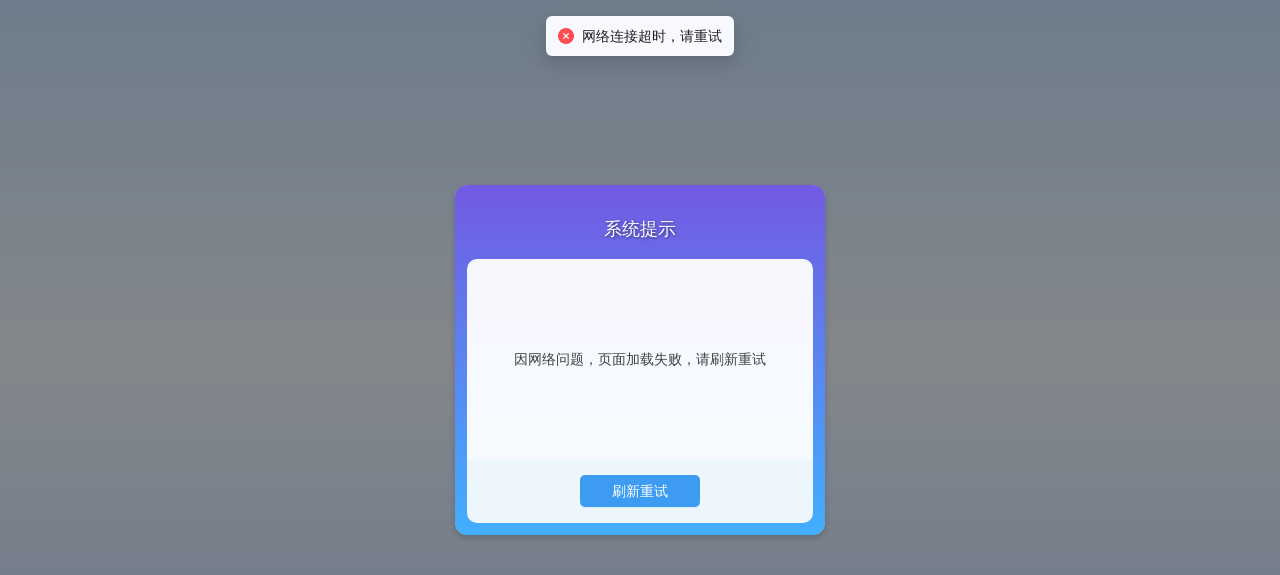

--- FILE ---
content_type: text/html; charset=utf-8
request_url: https://www.8ub.online/board/HLSSC
body_size: 1635
content:
<!doctypehtml><html lang=en class=notranslate translate=no><head><meta http-equiv=Content-Type content="text/html; charset=utf-8"/><meta name=viewport content="width=device-width,initial-scale=1,maximum-scale=1,user-scalable=0"/><meta name=cdn content=https://static.xcminsheng.com/ /><meta name=google content=notranslate /><meta name=renderer content=webkit /><link rel="shortcut icon"href=https://static.xcminsheng.com/static/other/favicon.33f0e779.ico /><link rel=apple-touch-icon sizes=180x180 href=https://static.xcminsheng.com/static/img/apple-icon-180x180.5b1adce5.png /><link rel=icon type=image/png sizes=192x192 href=https://static.xcminsheng.com/static/img/android-icon-192x192.98822796.png /><link rel=icon type=image/png sizes=96x96 href=https://static.xcminsheng.com/static/img/favicon-96x96.8e69e1ae.png /><script async src="https://www.googletagmanager.com/gtag/js?id=G-FLS6PM8998"></script><script async src="https://www.recaptcha.net/recaptcha/enterprise.js?render=explicit&hl=zh-CN"></script><title>优游国际</title><style>.startup-loading-dots{width:0;height:0;position:absolute;top:0;left:0;bottom:0;right:0;margin:auto;outline:1px solid red;filter:url(#goo);-o-filter:url(#goo);-ms-filter:url(#goo);-webkit-filter:url(#goo);-moz-filter:url(#goo)}.startup-loading-dot{width:0;height:0;position:absolute;left:0;top:0}.startup-loading-dot:before{content:"";width:34px;height:34px;border-radius:49px;background:#5aa7f6;position:absolute;left:50%;transform:translateY(0);-o-transform:translateY(0);-ms-transform:translateY(0);-webkit-transform:translateY(0);-moz-transform:translateY(0);margin-left:-17.5px;margin-top:-17.5px}.startup-loading-dot:nth-child(5):before{z-index:100;width:44.5px;height:44.5px;margin-left:-21.75px;margin-top:-21.75px;animation:startup-loading-dot-colors 4.6s ease infinite;-o-animation:startup-loading-dot-colors 4.6s ease infinite;-ms-animation:startup-loading-dot-colors 4.6s ease infinite;-webkit-animation:startup-loading-dot-colors 4.6s ease infinite;-moz-animation:startup-loading-dot-colors 4.6s ease infinite}.startup-loading-dot:first-child{animation:startup-loading-dot-rotate-1 4.6s 0s linear infinite;-o-animation:startup-loading-dot-rotate-1 4.6s 0s linear infinite;-ms-animation:startup-loading-dot-rotate-1 4.6s 0s linear infinite;-webkit-animation:startup-loading-dot-rotate-1 4.6s 0s linear infinite;-moz-animation:startup-loading-dot-rotate-1 4.6s 0s linear infinite}.startup-loading-dot:first-child:before{background-color:#725be4;animation:startup-loading-dot-move 4.6s 0s ease infinite;-o-animation:startup-loading-dot-move 4.6s 0s ease infinite;-ms-animation:startup-loading-dot-move 4.6s 0s ease infinite;-webkit-animation:startup-loading-dot-move 4.6s 0s ease infinite;-moz-animation:startup-loading-dot-move 4.6s 0s ease infinite}.startup-loading-dot:nth-child(2){animation:startup-loading-dot-rotate-2 4.6s 1.15s linear infinite;-o-animation:startup-loading-dot-rotate-2 4.6s 1.15s linear infinite;-ms-animation:startup-loading-dot-rotate-2 4.6s 1.15s linear infinite;-webkit-animation:startup-loading-dot-rotate-2 4.6s 1.15s linear infinite;-moz-animation:startup-loading-dot-rotate-2 4.6s 1.15s linear infinite}.startup-loading-dot:nth-child(2):before{background-color:#5aa7f6;animation:startup-loading-dot-move 4.6s 1.15s ease infinite;-o-animation:startup-loading-dot-move 4.6s 1.15s ease infinite;-ms-animation:startup-loading-dot-move 4.6s 1.15s ease infinite;-webkit-animation:startup-loading-dot-move 4.6s 1.15s ease infinite;-moz-animation:startup-loading-dot-move 4.6s 1.15s ease infinite}.startup-loading-dot:nth-child(3){animation:startup-loading-dot-rotate-3 4.6s 2.3s linear infinite;-o-animation:startup-loading-dot-rotate-3 4.6s 2.3s linear infinite;-ms-animation:startup-loading-dot-rotate-3 4.6s 2.3s linear infinite;-webkit-animation:startup-loading-dot-rotate-3 4.6s 2.3s linear infinite;-moz-animation:startup-loading-dot-rotate-3 4.6s 2.3s linear infinite}.startup-loading-dot:nth-child(3):before{background-color:#f96347;animation:startup-loading-dot-move 4.6s 2.3s ease infinite;-o-animation:startup-loading-dot-move 4.6s 2.3s ease infinite;-ms-animation:startup-loading-dot-move 4.6s 2.3s ease infinite;-webkit-animation:startup-loading-dot-move 4.6s 2.3s ease infinite;-moz-animation:startup-loading-dot-move 4.6s 2.3s ease infinite}.startup-loading-dot:nth-child(4){animation:startup-loading-dot-rotate-4 4.6s 3.45s linear infinite;-o-animation:startup-loading-dot-rotate-4 4.6s 3.45s linear infinite;-ms-animation:startup-loading-dot-rotate-4 4.6s 3.45s linear infinite;-webkit-animation:startup-loading-dot-rotate-4 4.6s 3.45s linear infinite;-moz-animation:startup-loading-dot-rotate-4 4.6s 3.45s linear infinite}.startup-loading-dot:nth-child(4):before{background-color:#5aa7f6;animation:startup-loading-dot-move 4.6s 3.45s ease infinite;-o-animation:startup-loading-dot-move 4.6s 3.45s ease infinite;-ms-animation:startup-loading-dot-move 4.6s 3.45s ease infinite;-webkit-animation:startup-loading-dot-move 4.6s 3.45s ease infinite;-moz-animation:startup-loading-dot-move 4.6s 3.45s ease infinite}@keyframes startup-loading-dot-move{0%{transform:translateY(0)}18%,22%{transform:translateY(-68px)}100%,40%{transform:translateY(0)}}@-o-keyframes startup-loading-dot-move{0%{-o-transform:translateY(0)}18%,22%{-o-transform:translateY(-68px)}100%,40%{-o-transform:translateY(0)}}@-ms-keyframes startup-loading-dot-move{0%{-ms-transform:translateY(0)}18%,22%{-ms-transform:translateY(-68px)}100%,40%{-ms-transform:translateY(0)}}@-webkit-keyframes startup-loading-dot-move{0%{-webkit-transform:translateY(0)}18%,22%{-webkit-transform:translateY(-68px)}100%,40%{-webkit-transform:translateY(0)}}@-moz-keyframes startup-loading-dot-move{0%{-moz-transform:translateY(0)}18%,22%{-moz-transform:translateY(-68px)}100%,40%{-moz-transform:translateY(0)}}@keyframes startup-loading-dot-colors{0%{background-color:#5aa7f6}25%{background-color:#725be4}50%{background-color:#5aa7f6}75%{background-color:#f96347}100%{background-color:#5aa7f6}}@-o-keyframes startup-loading-dot-colors{0%{background-color:#5aa7f6}25%{background-color:#725be4}50%{background-color:#5aa7f6}75%{background-color:#f96347}100%{background-color:#5aa7f6}}@-ms-keyframes startup-loading-dot-colors{0%{background-color:#5aa7f6}25%{background-color:#725be4}50%{background-color:#5aa7f6}75%{background-color:#f96347}100%{background-color:#5aa7f6}}@-webkit-keyframes startup-loading-dot-colors{0%{background-color:#5aa7f6}25%{background-color:#725be4}50%{background-color:#5aa7f6}75%{background-color:#f96347}100%{background-color:#5aa7f6}}@-moz-keyframes startup-loading-dot-colors{0%{background-color:#5aa7f6}25%{background-color:#725be4}50%{background-color:#5aa7f6}75%{background-color:#f96347}100%{background-color:#5aa7f6}}@keyframes startup-loading-dot-rotate-1{0%{transform:rotate(-105deg)}100%{transform:rotate(270deg)}}@-o-keyframes startup-loading-dot-rotate-1{0%{-o-transform:rotate(-105deg)}100%{-o-transform:rotate(270deg)}}@-ms-keyframes startup-loading-dot-rotate-1{0%{-ms-transform:rotate(-105deg)}100%{-ms-transform:rotate(270deg)}}@-webkit-keyframes startup-loading-dot-rotate-1{0%{-webkit-transform:rotate(-105deg)}100%{-webkit-transform:rotate(270deg)}}@-moz-keyframes startup-loading-dot-rotate-1{0%{-moz-transform:rotate(-105deg)}100%{-moz-transform:rotate(270deg)}}@keyframes startup-loading-dot-rotate-2{0%{transform:rotate(165deg)}100%{transform:rotate(540deg)}}@-o-keyframes startup-loading-dot-rotate-2{0%{-o-transform:rotate(165deg)}100%{-o-transform:rotate(540deg)}}@-ms-keyframes startup-loading-dot-rotate-2{0%{-ms-transform:rotate(165deg)}100%{-ms-transform:rotate(540deg)}}@-webkit-keyframes startup-loading-dot-rotate-2{0%{-webkit-transform:rotate(165deg)}100%{-webkit-transform:rotate(540deg)}}@-moz-keyframes startup-loading-dot-rotate-2{0%{-moz-transform:rotate(165deg)}100%{-moz-transform:rotate(540deg)}}@keyframes startup-loading-dot-rotate-3{0%{transform:rotate(435deg)}100%{transform:rotate(810deg)}}@-o-keyframes startup-loading-dot-rotate-3{0%{-o-transform:rotate(435deg)}100%{-o-transform:rotate(810deg)}}@-ms-keyframes startup-loading-dot-rotate-3{0%{-ms-transform:rotate(435deg)}100%{-ms-transform:rotate(810deg)}}@-webkit-keyframes startup-loading-dot-rotate-3{0%{-webkit-transform:rotate(435deg)}100%{-webkit-transform:rotate(810deg)}}@-moz-keyframes startup-loading-dot-rotate-3{0%{-moz-transform:rotate(435deg)}100%{-moz-transform:rotate(810deg)}}@keyframes startup-loading-dot-rotate-4{0%{transform:rotate(705deg)}100%{transform:rotate(1080deg)}}@-o-keyframes startup-loading-dot-rotate-4{0%{-o-transform:rotate(705deg)}100%{-o-transform:rotate(1080deg)}}@-ms-keyframes startup-loading-dot-rotate-4{0%{-ms-transform:rotate(705deg)}100%{-ms-transform:rotate(1080deg)}}@-webkit-keyframes startup-loading-dot-rotate-4{0%{-webkit-transform:rotate(705deg)}100%{-webkit-transform:rotate(1080deg)}}@-moz-keyframes startup-loading-dot-rotate-4{0%{-moz-transform:rotate(705deg)}100%{-moz-transform:rotate(1080deg)}}</style><script defer src=https://static.xcminsheng.com/static/js/dee63aaf.js crossorigin=anonymous></script><link href=https://static.xcminsheng.com/static/css/d67dc6d3.css rel=stylesheet></head><body class=g-body><div id=startup class=startup-loading-dots><div class=startup-loading-dot></div><div class=startup-loading-dot></div><div class=startup-loading-dot></div><div class=startup-loading-dot></div><div class=startup-loading-dot></div></div><svg id=startup-svg version=1.1 xmlns=http://www.w3.org/2000/svg><defs><filter id=goo><feGaussianBlur in=SourceGraphic result=blur stdDeviation=12></feGaussianBlur><feColorMatrix in=blur mode=matrix values="1 0 0 0 0	0 1 0 0 0	0 0 1 0 0	0 0 0 18 -7"result=goo></feColorMatrix></filter></defs></svg><script>function gtag(){dataLayer.push(arguments)}window.dataLayer=window.dataLayer||[],gtag("js",new Date)</script></body></html>

--- FILE ---
content_type: text/css; charset=utf-8
request_url: https://static.xcminsheng.com/static/css/d67dc6d3.css
body_size: 57
content:
.g-modal.ant-modal-confirm .ant-modal-content{padding:0}.g-modal.ant-modal-confirm .ant-modal-body .ant-modal-confirm-paragraph{max-width:100%}.g-modal.ant-modal-confirm .ant-modal-body .ant-modal-confirm-paragraph .ant-modal-confirm-title{color:inherit;background:#f2f2f3;-webkit-border-radius:8px 8px 0 0;-moz-border-radius:8px 8px 0 0;-ms-border-radius:8px 8px 0 0;-o-border-radius:8px 8px 0 0;border-radius:8px 8px 0 0;padding:12px 20px}.g-modal.ant-modal-confirm .ant-modal-body .ant-modal-confirm-paragraph .ant-modal-confirm-title>span{font-size:20px}.g-modal.ant-modal-confirm .ant-modal-body .ant-modal-confirm-paragraph .ant-modal-confirm-title>.anticon-close{color:#666;position:absolute;top:17px;right:17px}.g-modal.ant-modal-confirm .ant-modal-body .ant-modal-confirm-paragraph .ant-modal-confirm-title>.anticon-close:hover{color:#000}.g-modal.ant-modal-confirm .ant-modal-body .ant-modal-confirm-paragraph .ant-modal-confirm-content{color:inherit;padding:18px 20px;margin:0!important}.g-modal.ant-modal-confirm .ant-modal-body .ant-modal-confirm-paragraph .ant-modal-confirm-content>.footer{position:absolute;bottom:0;left:50%;-webkit-transform:translate(-50%);-moz-transform:translate(-50%);-ms-transform:translate(-50%);-o-transform:translate(-50%);transform:translate(-50%)}.g-modal.ant-modal-confirm .ant-modal-body .ant-modal-confirm-btns{text-align:center;float:none;margin:0 auto 20px}.g-modal.ant-modal-confirm .ant-modal-body .ant-modal-confirm-btns .ant-btn{min-width:120px}.g-modal.ant-modal-confirm .ant-modal-body .ant-modal-confirm-title+.ant-modal-confirm-content{max-width:unset}.g-modal.ant-modal-confirm.hide-modal-btns .ant-modal-confirm-btns{display:none}.g-modal.ant-modal-confirm.no-padding .ant-modal-confirm-content{padding:0}

--- FILE ---
content_type: text/css; charset=utf-8
request_url: https://static.xcminsheng.com/static/css/5000.bb092bc8.css
body_size: 18754
content:
.g-desktop-popup .g-desktop-popup-body{font-size:12px;display:-webkit-box;display:-moz-box;display:-webkit-flex;display:-ms-flexbox;display:flex}.g-desktop-popup .g-desktop-popup-body .left{text-align:center;min-width:78px;padding-right:4px}.g-desktop-popup .g-desktop-popup-body .left .icon{width:28px;height:28px;margin-top:4px}.g-desktop-popup .g-desktop-popup-body .right{max-width:250px;line-height:1.4}.g-desktop-popup .g-desktop-popup-body .right>*{overflow-wrap:break-word}.g-desktop-popup>.ant-notification-notice-close{top:8px!important;right:8px!important}@font-face{font-family:shared;src:url(/static/other/shared.2f1f8ec9.woff)format("woff"),url(/static/other/shared.15ac4d10.ttf)format("truetype")}.g-shared-icon{-webkit-font-smoothing:antialiased;-moz-osx-font-smoothing:grayscale;font-style:normal;font-family:shared!important}.g-shared-icon-with-text-on-left,.g-shared-icon-with-text-on-right{vertical-align:top;-webkit-box-align:center;-moz-box-align:center;-ms-flex-align:center;-webkit-align-items:center;-o-align-items:center;align-items:center;display:-webkit-inline-box;display:-moz-inline-box;display:-webkit-inline-flex;display:-ms-inline-flexbox;display:inline-flex}.g-shared-icon-with-text-on-left>.g-shared-icon{margin-left:5px}.g-shared-icon-with-text-on-right>.g-shared-icon{margin-right:5px}.g-shared-icon.icon-yoo:before{content:""}.g-shared-icon.icon-wali:before{content:""}.g-shared-icon.icon-visible:before{content:""}.g-shared-icon.icon-user:before{content:""}.g-shared-icon.icon-unmuted:before{content:""}.g-shared-icon.icon-time:before{content:""}.g-shared-icon.icon-tick:before{content:""}.g-shared-icon.icon-shield-tick:before{content:""}.g-shared-icon.icon-send-message:before{content:""}.g-shared-icon.icon-scroll-down:before{content:""}.g-shared-icon.icon-refresh:before{content:""}.g-shared-icon.icon-pt:before{content:""}.g-shared-icon.icon-pp:before{content:""}.g-shared-icon.icon-pg:before{content:""}.g-shared-icon.icon-pc:before{content:""}.g-shared-icon.icon-muted:before{content:""}.g-shared-icon.icon-more:before{content:""}.g-shared-icon.icon-mg:before{content:""}.g-shared-icon.icon-like:before{content:""}.g-shared-icon.icon-leg:before{content:""}.g-shared-icon.icon-lc:before{content:""}.g-shared-icon.icon-ky:before{content:""}.g-shared-icon.icon-jdb:before{content:""}.g-shared-icon.icon-jackpot:before{content:""}.g-shared-icon.icon-invisible:before{content:""}.g-shared-icon.icon-info:before{content:""}.g-shared-icon.icon-image-upload:before{content:""}.g-shared-icon.icon-im:before{content:""}.g-shared-icon.icon-ibc:before{content:""}.g-shared-icon.icon-hamburger-menu:before{content:""}.g-shared-icon.icon-file:before{content:""}.g-shared-icon.icon-fb:before{content:""}.g-shared-icon.icon-failed:before{content:""}.g-shared-icon.icon-exclaimer:before{content:""}.g-shared-icon.icon-edit:before{content:""}.g-shared-icon.icon-edit-no-outline:before{content:""}.g-shared-icon.icon-dislike:before{content:""}.g-shared-icon.icon-dice:before{content:""}.g-shared-icon.icon-diamond:before{content:""}.g-shared-icon.icon-decorator-right:before{content:""}.g-shared-icon.icon-decorator-left:before{content:""}.g-shared-icon.icon-db:before{content:""}.g-shared-icon.icon-customer-service:before{content:""}.g-shared-icon.icon-cq9:before{content:""}.g-shared-icon.icon-copy:before{content:""}.g-shared-icon.icon-coin:before{content:""}.g-shared-icon.icon-clover:before{content:""}.g-shared-icon.icon-close:before{content:""}.g-shared-icon.icon-claimed-tick:before{content:""}.g-shared-icon.icon-chatgpt:before{content:""}.g-shared-icon.icon-campaign-unclaimable:before{content:""}.g-shared-icon.icon-campaign-stake:before{content:""}.g-shared-icon.icon-campaign-pending:before{content:""}.g-shared-icon.icon-campaign-deposit:before{content:""}.g-shared-icon.icon-campaign-claimed:before{content:""}.g-shared-icon.icon-campaign-claim:before{content:""}.g-shared-icon.icon-campaign-award:before{content:""}.g-shared-icon.icon-bbin:before{content:""}.g-shared-icon.icon-bank-card:before{content:""}.g-shared-icon.icon-avia:before{content:""}.g-shared-icon.icon-arrow-down:before{content:""}.g-shared-icon.icon-ag:before{content:""}#g-browser-upgrade-alert-header{z-index:1000;color:#fff;text-align:center;background-color:#ba0000;-webkit-border-radius:0 0 10px 10px;-moz-border-radius:0 0 10px 10px;-ms-border-radius:0 0 10px 10px;-o-border-radius:0 0 10px 10px;border-radius:0 0 10px 10px;width:100%;padding:5px;position:fixed;top:0}#g-browser-upgrade-alert-header .g-shared-icon-with-text-on-left>.g-shared-icon{margin-left:10px}#g-browser-upgrade-alert-header .g-shared-icon-with-text-on-left>.g-shared-icon:hover{cursor:pointer;opacity:.5}.g-media-modal{z-index:1001;background-color:rgba(0,0,0,.7);-webkit-box-pack:center;-moz-box-pack:center;-ms-flex-pack:center;-webkit-justify-content:center;-o-justify-content:center;justify-content:center;-webkit-box-align:center;-moz-box-align:center;-ms-flex-align:center;-webkit-align-items:center;-o-align-items:center;align-items:center;width:100vw;height:100vh;display:-webkit-box;display:-moz-box;display:-webkit-flex;display:-ms-flexbox;display:flex;position:fixed;top:0;left:0}.g-media-modal>img,.g-media-modal>video{max-width:98%;max-height:98%}.g-media-modal>.anticon-close{cursor:pointer;color:#fff;font-size:30px;position:absolute;top:30px;right:30px}.g-amount{-webkit-box-align:center;-moz-box-align:center;-ms-flex-align:center;-webkit-align-items:center;-o-align-items:center;align-items:center;display:-webkit-inline-box;display:-moz-inline-box;display:-webkit-inline-flex;display:-ms-inline-flexbox;display:inline-flex}.g-amount.bold *{font-weight:700}.g-amount.del *{text-decoration:line-through}.g-amount.underline *{text-decoration:underline}.g-amount.del.underline *{text-decoration:underline line-through}.g-amount.color-highlight{color:#1890ff}.g-amount.color-green{color:#1ea075}.g-amount.color-red{color:#ff5243}.g-amount>.prefix{-webkit-box-align:center;-moz-box-align:center;-ms-flex-align:center;-webkit-align-items:center;-o-align-items:center;align-items:center;margin-right:2px;display:-webkit-inline-box;display:-moz-inline-box;display:-webkit-inline-flex;display:-ms-inline-flexbox;display:inline-flex}.g-amount>.postfix{-webkit-box-align:center;-moz-box-align:center;-ms-flex-align:center;-webkit-align-items:center;-o-align-items:center;align-items:center;margin-left:2px;display:-webkit-inline-box;display:-moz-inline-box;display:-webkit-inline-flex;display:-ms-inline-flexbox;display:inline-flex}.g-amount>.digits{-webkit-box-align:center;-moz-box-align:center;-ms-flex-align:center;-webkit-align-items:center;-o-align-items:center;align-items:center;display:-webkit-inline-box;display:-moz-inline-box;display:-webkit-inline-flex;display:-ms-inline-flexbox;display:inline-flex}.g-modal.ant-modal.ant-modal-confirm.g-red-packet-popup-modal .ant-modal-content{box-shadow:none!important;background-color:transparent!important;background-image:none!important;padding:0!important;overflow:visible!important}.g-modal.ant-modal.ant-modal-confirm.g-red-packet-popup-modal .ant-modal-content:before{display:none}.g-modal.ant-modal.ant-modal-confirm.g-red-packet-popup-modal .ant-modal-content .ant-modal-body{height:320px;position:relative;overflow:visible!important}.g-modal.ant-modal.ant-modal-confirm.g-red-packet-popup-modal .ant-modal-content .ant-modal-body .ant-modal-confirm-body-wrapper{background-image:url(/static/img/background.f3cee51a.png);background-position:top;background-repeat:no-repeat;background-size:contain;overflow:visible!important}.g-modal.ant-modal.ant-modal-confirm.g-red-packet-popup-modal .ant-modal-content .ant-modal-body .ant-modal-confirm-body-wrapper .ant-modal-confirm-body .ant-modal-confirm-title{background:0 0;width:100%;padding:30px 0;position:absolute;top:100%}.g-modal.ant-modal.ant-modal-confirm.g-red-packet-popup-modal .ant-modal-content .ant-modal-body .ant-modal-confirm-body-wrapper .ant-modal-confirm-body .ant-modal-confirm-title>span:first-of-type{display:none}.g-modal.ant-modal.ant-modal-confirm.g-red-packet-popup-modal .ant-modal-content .ant-modal-body .ant-modal-confirm-body-wrapper .ant-modal-confirm-body .ant-modal-confirm-title>span.anticon.anticon-close{right:initial;border:1px solid #fff;-webkit-border-radius:50%;-moz-border-radius:50%;-ms-border-radius:50%;-o-border-radius:50%;border-radius:50%;padding:5px;left:50%;-webkit-transform:translate(-50%);-moz-transform:translate(-50%);-ms-transform:translate(-50%);-o-transform:translate(-50%);transform:translate(-50%)}.g-modal.ant-modal.ant-modal-confirm.g-red-packet-popup-modal .ant-modal-content .ant-modal-body .ant-modal-confirm-body-wrapper .ant-modal-confirm-body .ant-modal-confirm-content{padding:0;background-color:transparent!important;background-image:none!important}.g-modal.ant-modal.ant-modal-confirm.g-red-packet-popup-modal .ant-modal-content .ant-modal-body .ant-modal-confirm-body-wrapper .ant-modal-confirm-body .ant-modal-confirm-content>.body{display:block!important}.g-modal.ant-modal.ant-modal-confirm.g-red-packet-popup-modal .ant-modal-content .ant-modal-body .ant-modal-confirm-body-wrapper .ant-modal-confirm-body .ant-modal-confirm-content>.body>.g-red-packet-popup-content{height:120px;margin:30px 55px 85px;padding:0 8px;overflow-y:scroll;text-align:left!important;color:#853e16!important}.g-modal.ant-modal.ant-modal-confirm.g-red-packet-popup-modal .ant-modal-content .ant-modal-body .ant-modal-confirm-body-wrapper .ant-modal-confirm-body .ant-modal-confirm-content>.body>.g-red-packet-popup-content>div{text-align:center;font-size:1.1rem;font-weight:700}.g-modal.ant-modal.ant-modal-confirm.g-red-packet-popup-modal .ant-modal-content .ant-modal-body .ant-modal-confirm-body-wrapper .ant-modal-confirm-body .ant-modal-confirm-content>.body>.g-red-packet-popup-content::-webkit-scrollbar{background:0 0;width:5px}.g-modal.ant-modal.ant-modal-confirm.g-red-packet-popup-modal .ant-modal-content .ant-modal-body .ant-modal-confirm-body-wrapper .ant-modal-confirm-body .ant-modal-confirm-content>.body>.g-red-packet-popup-content::-webkit-scrollbar-thumb{background:#888;-webkit-border-radius:5rem;-moz-border-radius:5rem;-ms-border-radius:5rem;-o-border-radius:5rem;border-radius:5rem}.g-modal.ant-modal.ant-modal-confirm.g-red-packet-popup-modal .ant-modal-content .ant-modal-body .ant-modal-confirm-body-wrapper .ant-modal-confirm-btns{background-color:transparent!important}.g-modal.ant-modal.ant-modal-confirm.g-red-packet-popup-modal .ant-modal-content .ant-modal-body .ant-modal-confirm-body-wrapper .ant-modal-confirm-btns>.ant-btn-primary{color:#91461b;box-shadow:none;background-color:transparent;background-image:url(/static/img/btn-background.cd30e119.png);background-position:50% 2px;background-repeat:no-repeat;background-size:cover;border:none;font-size:16px;font-weight:600;width:160px!important;height:50px!important}.g-modal.ant-modal.ant-modal-confirm.g-red-packet-claimed-modal{max-width:340px}.g-modal.ant-modal.ant-modal-confirm.g-red-packet-claimed-modal .ant-modal-content{box-shadow:none!important;background-color:transparent!important;background-image:none!important;padding:0!important;overflow:visible!important}.g-modal.ant-modal.ant-modal-confirm.g-red-packet-claimed-modal .ant-modal-content:before{display:none}.g-modal.ant-modal.ant-modal-confirm.g-red-packet-claimed-modal .ant-modal-content .ant-modal-body{overflow:visible!important}.g-modal.ant-modal.ant-modal-confirm.g-red-packet-claimed-modal .ant-modal-content .ant-modal-body .ant-modal-confirm-body-wrapper{background-image:url(/static/img/award-background.5af8f2f2.png);background-position:50% 75px;background-repeat:no-repeat;background-size:contain}.g-modal.ant-modal.ant-modal-confirm.g-red-packet-claimed-modal .ant-modal-content .ant-modal-body .ant-modal-confirm-body-wrapper .ant-modal-confirm-body .ant-modal-confirm-title{display:none}.g-modal.ant-modal.ant-modal-confirm.g-red-packet-claimed-modal .ant-modal-content .ant-modal-body .ant-modal-confirm-body-wrapper .ant-modal-confirm-body .ant-modal-confirm-content{background-color:transparent!important;background-image:none!important;padding:0!important;overflow:visible!important}.g-modal.ant-modal.ant-modal-confirm.g-red-packet-claimed-modal .ant-modal-content .ant-modal-body .ant-modal-confirm-body-wrapper .ant-modal-confirm-body .ant-modal-confirm-content>.body{min-height:400px;display:-webkit-box;display:-moz-box;display:-webkit-flex;display:-ms-flexbox;display:flex;color:#df594c!important;-webkit-box-orient:horizontal!important;-moz-box-orient:horizontal!important;-webkit-box-direction:normal!important;-moz-box-direction:normal!important;-webkit-flex-direction:row!important;-ms-flex-direction:row!important;-o-flex-direction:row!important;flex-direction:row!important;-webkit-box-pack:center!important;-moz-box-pack:center!important;-ms-flex-pack:center!important;-webkit-justify-content:center!important;-o-justify-content:center!important;justify-content:center!important;-webkit-box-align:start!important;-moz-box-align:start!important;-ms-flex-align:start!important;-webkit-align-items:flex-start!important;-o-align-items:flex-start!important;align-items:flex-start!important;overflow:hidden!important}.g-modal.ant-modal.ant-modal-confirm.g-red-packet-claimed-modal .ant-modal-content .ant-modal-body .ant-modal-confirm-body-wrapper .ant-modal-confirm-body .ant-modal-confirm-content>.body>.g-red-packet-claimed-content{max-width:120px;margin-top:196px;padding-left:20px;font-size:20px;line-height:20px;display:-webkit-box;display:-moz-box;display:-webkit-flex;display:-ms-flexbox;display:flex;overflow:hidden}.g-modal.ant-modal.ant-modal-confirm.g-red-packet-claimed-modal .ant-modal-content .ant-modal-body .ant-modal-confirm-body-wrapper .ant-modal-confirm-body .ant-modal-confirm-content>.body>.g-red-packet-claimed-content>.g-amount{display:inline}.g-draw-result-text{white-space:pre-line;font-size:14px;display:inline}.g-draw-result-text div{white-space:pre-line}.g-draw-result-text span{overflow-wrap:break-word}.g-draw-result-text span.blue{color:#3d9cf1}.g-draw-result-text span.red{color:#f96347}.g-desktop-popup .right{width:100%;position:relative}.g-desktop-popup .right .popup-message-with-detail>*{display:inline}.g-desktop-popup .right .popup-message-with-detail .detail-link{color:#51bff8;white-space:nowrap;text-decoration:none;position:absolute;bottom:0;right:0}@font-face{font-family:iconfont;src:url(/static/other/iconfont.fe3d313d.woff)format("woff"),url(/static/other/iconfont.5b56cc7e.ttf)format("truetype")}.g-iconfont-icon{-webkit-font-smoothing:antialiased;-moz-osx-font-smoothing:grayscale;font-style:normal;font-family:iconfont!important}.g-iconfont-icon-with-text-on-left,.g-iconfont-icon-with-text-on-right{vertical-align:top;-webkit-box-align:center;-moz-box-align:center;-ms-flex-align:center;-webkit-align-items:center;-o-align-items:center;align-items:center;display:-webkit-inline-box;display:-moz-inline-box;display:-webkit-inline-flex;display:-ms-inline-flexbox;display:inline-flex}.g-iconfont-icon-with-text-on-left>.g-iconfont-icon{margin-left:5px}.g-iconfont-icon-with-text-on-right>.g-iconfont-icon{margin-right:5px}.g-iconfont-icon.icon-withdrawal:before{content:""}.g-iconfont-icon.icon-wechat:before{content:""}.g-iconfont-icon.icon-wallet:before{content:""}.g-iconfont-icon.icon-wallet-transfer:before{content:""}.g-iconfont-icon.icon-vip:before{content:""}.g-iconfont-icon.icon-users:before{content:""}.g-iconfont-icon.icon-user:before{content:""}.g-iconfont-icon.icon-usdt:before{content:""}.g-iconfont-icon.icon-upload:before{content:""}.g-iconfont-icon.icon-unmuted:before{content:""}.g-iconfont-icon.icon-unfavorite:before{content:""}.g-iconfont-icon.icon-ub-bot:before{content:""}.g-iconfont-icon.icon-trend:before{content:""}.g-iconfont-icon.icon-trash:before{content:""}.g-iconfont-icon.icon-transfer:before{content:""}.g-iconfont-icon.icon-transfer-wallet:before{content:""}.g-iconfont-icon.icon-transfer-succeed:before{content:""}.g-iconfont-icon.icon-time-limited:before{content:""}.g-iconfont-icon.icon-tick:before{content:""}.g-iconfont-icon.icon-three-d:before{content:""}.g-iconfont-icon.icon-third-party-wallet:before{content:""}.g-iconfont-icon.icon-team-rebate:before{content:""}.g-iconfont-icon.icon-take-5-of-11:before{content:""}.g-iconfont-icon.icon-sun:before{content:""}.g-iconfont-icon.icon-star:before{content:""}.g-iconfont-icon.icon-ssc:before{content:""}.g-iconfont-icon.icon-sports-betting:before{content:""}.g-iconfont-icon.icon-slot-machine:before{content:""}.g-iconfont-icon.icon-skype-logo:before{content:""}.g-iconfont-icon.icon-selected:before{content:""}.g-iconfont-icon.icon-reply:before{content:""}.g-iconfont-icon.icon-refresh:before{content:""}.g-iconfont-icon.icon-redirect:before{content:""}.g-iconfont-icon.icon-recent:before{content:""}.g-iconfont-icon.icon-quick3:before{content:""}.g-iconfont-icon.icon-qrcode:before{content:""}.g-iconfont-icon.icon-qrcode-circle:before{content:""}.g-iconfont-icon.icon-qq:before{content:""}.g-iconfont-icon.icon-qq-2:before{content:""}.g-iconfont-icon.icon-pt:before{content:""}.g-iconfont-icon.icon-pt-extra:before{content:""}.g-iconfont-icon.icon-pp:before{content:""}.g-iconfont-icon.icon-plus:before{content:""}.g-iconfont-icon.icon-pk10:before{content:""}.g-iconfont-icon.icon-phone:before{content:""}.g-iconfont-icon.icon-pg:before{content:""}.g-iconfont-icon.icon-person:before{content:""}.g-iconfont-icon.icon-person-filled:before{content:""}.g-iconfont-icon.icon-pc:before{content:""}.g-iconfont-icon.icon-pc-egg:before{content:""}.g-iconfont-icon.icon-patch-reject:before{content:""}.g-iconfont-icon.icon-patch-approve:before{content:""}.g-iconfont-icon.icon-paper-plane:before{content:""}.g-iconfont-icon.icon-nickname:before{content:""}.g-iconfont-icon.icon-new-game:before{content:""}.g-iconfont-icon.icon-new-customer:before{content:""}.g-iconfont-icon.icon-muted:before{content:""}.g-iconfont-icon.icon-moon:before{content:""}.g-iconfont-icon.icon-money-password:before{content:""}.g-iconfont-icon.icon-mg:before{content:""}.g-iconfont-icon.icon-mg-extra:before{content:""}.g-iconfont-icon.icon-mark6:before{content:""}.g-iconfont-icon.icon-mail:before{content:""}.g-iconfont-icon.icon-mahjong-white:before{content:""}.g-iconfont-icon.icon-mahjong-west:before{content:""}.g-iconfont-icon.icon-mahjong-south:before{content:""}.g-iconfont-icon.icon-mahjong-red:before{content:""}.g-iconfont-icon.icon-mahjong-north:before{content:""}.g-iconfont-icon.icon-mahjong-green:before{content:""}.g-iconfont-icon.icon-mahjong-east:before{content:""}.g-iconfont-icon.icon-lottery:before{content:""}.g-iconfont-icon.icon-logout:before{content:""}.g-iconfont-icon.icon-lock:before{content:""}.g-iconfont-icon.icon-location-marker:before{content:""}.g-iconfont-icon.icon-live-betting:before{content:""}.g-iconfont-icon.icon-keno:before{content:""}.g-iconfont-icon.icon-kefu:before{content:""}.g-iconfont-icon.icon-jdb:before{content:""}.g-iconfont-icon.icon-jackpot:before{content:""}.g-iconfont-icon.icon-jackpot-game:before{content:""}.g-iconfont-icon.icon-ios:before{content:""}.g-iconfont-icon.icon-info:before{content:""}.g-iconfont-icon.icon-hot-slot-machine:before{content:""}.g-iconfont-icon.icon-hot-game:before{content:""}.g-iconfont-icon.icon-home:before{content:""}.g-iconfont-icon.icon-help-qna:before{content:""}.g-iconfont-icon.icon-group:before{content:""}.g-iconfont-icon.icon-group-chat:before{content:""}.g-iconfont-icon.icon-game-dice:before{content:""}.g-iconfont-icon.icon-fishing-joy:before{content:""}.g-iconfont-icon.icon-fb:before{content:""}.g-iconfont-icon.icon-favorite:before{content:""}.g-iconfont-icon.icon-exclaimer:before{content:""}.g-iconfont-icon.icon-email:before{content:""}.g-iconfont-icon.icon-edit:before{content:""}.g-iconfont-icon.icon-download:before{content:""}.g-iconfont-icon.icon-download-2:before{content:""}.g-iconfont-icon.icon-double-arrow-right:before{content:""}.g-iconfont-icon.icon-double-arrow-left:before{content:""}.g-iconfont-icon.icon-dollar:before{content:""}.g-iconfont-icon.icon-dice:before{content:""}.g-iconfont-icon.icon-diamond:before{content:""}.g-iconfont-icon.icon-deposit:before{content:""}.g-iconfont-icon.icon-db:before{content:""}.g-iconfont-icon.icon-daily:before{content:""}.g-iconfont-icon.icon-customer-service:before{content:""}.g-iconfont-icon.icon-create-account:before{content:""}.g-iconfont-icon.icon-cq9:before{content:""}.g-iconfont-icon.icon-cq9-extra:before{content:""}.g-iconfont-icon.icon-copy:before{content:""}.g-iconfont-icon.icon-clown:before{content:""}.g-iconfont-icon.icon-close:before{content:""}.g-iconfont-icon.icon-clock:before{content:""}.g-iconfont-icon.icon-cleaner:before{content:""}.g-iconfont-icon.icon-chrome:before{content:""}.g-iconfont-icon.icon-chat:before{content:""}.g-iconfont-icon.icon-card-game:before{content:""}.g-iconfont-icon.icon-captcha:before{content:""}.g-iconfont-icon.icon-campaign:before{content:""}.g-iconfont-icon.icon-campaign-vip:before{content:""}.g-iconfont-icon.icon-bulb:before{content:""}.g-iconfont-icon.icon-bookmark:before{content:""}.g-iconfont-icon.icon-binding-wechat:before{content:""}.g-iconfont-icon.icon-binding-qq:before{content:""}.g-iconfont-icon.icon-binding-phone:before{content:""}.g-iconfont-icon.icon-binding-email:before{content:""}.g-iconfont-icon.icon-binding-card:before{content:""}.g-iconfont-icon.icon-bind-qq:before{content:""}.g-iconfont-icon.icon-bbin:before{content:""}.g-iconfont-icon.icon-bbin-extra:before{content:""}.g-iconfont-icon.icon-bank:before{content:""}.g-iconfont-icon.icon-bank-card:before{content:""}.g-iconfont-icon.icon-bank-card-number:before{content:""}.g-iconfont-icon.icon-arrow-up:before{content:""}.g-iconfont-icon.icon-arrow-right:before{content:""}.g-iconfont-icon.icon-arrow-left:before{content:""}.g-iconfont-icon.icon-arrow-down:before{content:""}.g-iconfont-icon.icon-announcement:before{content:""}.g-iconfont-icon.icon-android:before{content:""}.g-iconfont-icon.icon-all:before{content:""}.g-iconfont-icon.icon-alipay:before{content:""}.g-iconfont-icon.icon-alert:before{content:""}.g-iconfont-icon.icon-alert-ban:before{content:""}.g-iconfont-icon.icon-ag:before{content:""}.g-iconfont-icon.icon-ag-extra:before{content:""}.g-iconfont-icon.icon-account-transaction:before{content:""}.g-iconfont-icon.icon-account-order:before{content:""}.g-iconfont-icon.icon-account-center:before{content:""}.g-iconfont-icon.icon-account-autobet:before{content:""}.g-dark-overlay{z-index:1000;background:rgba(0,0,0,.75);-webkit-animation:.5s overlay-fade;-moz-animation:.5s overlay-fade;-ms-animation:.5s overlay-fade;-o-animation:.5s overlay-fade;animation:.5s overlay-fade;position:fixed;top:0;bottom:0;left:0;right:0}@-webkit-keyframes overlay-fade{0%{opacity:0}to{opacity:1}}@-moz-keyframes overlay-fade{0%{opacity:0}to{opacity:1}}@-o-keyframes overlay-fade{0%{opacity:0}to{opacity:1}}@keyframes overlay-fade{0%{opacity:0}to{opacity:1}}.g-gradient-divider{width:100%}.g-close-button{background-color:var(--bg-primary);z-index:10;cursor:pointer;color:rgba(100,100,100,.6);-webkit-border-radius:100%;-moz-border-radius:100%;-ms-border-radius:100%;-o-border-radius:100%;border-radius:100%;-webkit-box-pack:center;-moz-box-pack:center;-ms-flex-pack:center;-webkit-justify-content:center;-o-justify-content:center;justify-content:center;-webkit-box-align:center;-moz-box-align:center;-ms-flex-align:center;-webkit-align-items:center;-o-align-items:center;align-items:center;width:25px;height:25px;font-size:13px;line-height:1;-webkit-transition:all .1s ease-in-out;-moz-transition:all .1s ease-in-out;-ms-transition:all .1s ease-in-out;-o-transition:all .1s ease-in-out;transition:all .1s ease-in-out;display:-webkit-box;display:-moz-box;display:-webkit-flex;display:-ms-flexbox;display:flex;position:absolute;top:13px;right:13px;-webkit-box-shadow:0 3px 6px rgba(0,0,0,.16);-moz-box-shadow:0 3px 6px rgba(0,0,0,.16);-ms-box-shadow:0 3px 6px rgba(0,0,0,.16);-o-box-shadow:0 3px 6px rgba(0,0,0,.16);box-shadow:0 3px 6px rgba(0,0,0,.16)}.g-close-button:active{-webkit-transform:scale(.9);-moz-transform:scale(.9);-ms-transform:scale(.9);-o-transform:scale(.9);transform:scale(.9)}.g-close-button:hover{opacity:.8}.g-body.dark .g-close-button{color:#fff}.g-text.small{font-size:12px}.g-text.large{font-size:18px}.g-text.x-large{font-size:24px}.g-text.xx-large{font-size:32px}.g-text.primary{color:var(--text-primary)}.g-text.secondary{color:var(--text-secondary)}.g-text.tertiary{color:var(--text-tertiary)}.g-text.blue{color:var(--theme-color)}.g-text.red{color:var(--accent-color)}.g-text.green{color:#1ea075}.g-text.gold{color:#ffe2a9}.g-text.white{color:#fff}.g-text.underline{text-decoration:underline}.g-module-overlay{background-image:-webkit-linear-gradient(#c9e4ff,#eef5fc,#dbeaff);background-image:-moz-linear-gradient(#c9e4ff,#eef5fc,#dbeaff);background-image:-o-linear-gradient(#c9e4ff,#eef5fc,#dbeaff);background-image:linear-gradient(#c9e4ff,#eef5fc,#dbeaff);-webkit-border-radius:0 10px 10px 0;-moz-border-radius:0 10px 10px 0;-ms-border-radius:0 10px 10px 0;-o-border-radius:0 10px 10px 0;border-radius:0 10px 10px 0;width:1335px;height:690px;display:-webkit-box;display:-moz-box;display:-webkit-flex;display:-ms-flexbox;display:flex;position:absolute}.g-module-overlay>.menu{background-color:var(--bg-primary);z-index:1;-webkit-border-top-right-radius:15px;-moz-border-top-right-radius:15px;-ms-border-top-right-radius:15px;-o-border-top-right-radius:15px;border-top-right-radius:15px;-webkit-border-bottom-right-radius:15px;-moz-border-bottom-right-radius:15px;-ms-border-bottom-right-radius:15px;-o-border-bottom-right-radius:15px;border-bottom-right-radius:15px;width:158px;padding:25px;-webkit-box-shadow:0 3px 6px rgba(0,0,0,.3);-moz-box-shadow:0 3px 6px rgba(0,0,0,.3);-ms-box-shadow:0 3px 6px rgba(0,0,0,.3);-o-box-shadow:0 3px 6px rgba(0,0,0,.3);box-shadow:0 3px 6px rgba(0,0,0,.3)}.g-module-overlay>.menu.vip2:before{background-image:-webkit-gradient(linear,0 0,0 100%,from(#f7b82c),to(#ffed97));background-image:-webkit-linear-gradient(#f7b82c,#ffed97);background-image:-moz-linear-gradient(#f7b82c,#ffed97);background-image:-o-linear-gradient(#f7b82c,#ffed97);background-image:linear-gradient(#f7b82c,#ffed97)}.g-module-overlay>.menu:before{content:"";background-image:-webkit-gradient(linear,0 0,0 100%,from(#7359e4),to(#41b0fd));background-image:-webkit-linear-gradient(#7359e4,#41b0fd);background-image:-moz-linear-gradient(#7359e4,#41b0fd);background-image:-o-linear-gradient(#7359e4,#41b0fd);background-image:linear-gradient(#7359e4,#41b0fd);width:7px;height:100%;position:absolute;top:0;left:0}.g-module-overlay>.menu>.title{-webkit-box-orient:vertical;-moz-box-orient:vertical;-webkit-box-direction:normal;-moz-box-direction:normal;-webkit-flex-direction:column;-ms-flex-direction:column;-o-flex-direction:column;flex-direction:column;-webkit-box-align:center;-moz-box-align:center;-ms-flex-align:center;-webkit-align-items:center;-o-align-items:center;align-items:center;display:-webkit-box;display:-moz-box;display:-webkit-flex;display:-ms-flexbox;display:flex}.g-module-overlay>.menu>.title>.g-iconfont-icon{color:#fff;background-color:#aaa;-webkit-border-radius:100%;-moz-border-radius:100%;-ms-border-radius:100%;-o-border-radius:100%;border-radius:100%;-webkit-box-pack:center;-moz-box-pack:center;-ms-flex-pack:center;-webkit-justify-content:center;-o-justify-content:center;justify-content:center;-webkit-box-align:center;-moz-box-align:center;-ms-flex-align:center;-webkit-align-items:center;-o-align-items:center;align-items:center;width:43px;height:43px;margin-bottom:10px;font-size:20px;display:-webkit-box;display:-moz-box;display:-webkit-flex;display:-ms-flexbox;display:flex;-webkit-box-shadow:0 3px 3px rgba(0,0,0,.3);-moz-box-shadow:0 3px 3px rgba(0,0,0,.3);-ms-box-shadow:0 3px 3px rgba(0,0,0,.3);-o-box-shadow:0 3px 3px rgba(0,0,0,.3);box-shadow:0 3px 3px rgba(0,0,0,.3)}.g-module-overlay>.menu>.side-menu{-webkit-box-orient:vertical;-moz-box-orient:vertical;-webkit-box-direction:normal;-moz-box-direction:normal;-webkit-flex-direction:column;-ms-flex-direction:column;-o-flex-direction:column;flex-direction:column;padding:20px 0 0;display:-webkit-box;display:-moz-box;display:-webkit-flex;display:-ms-flexbox;display:flex}.g-module-overlay>.menu>.side-menu>a{padding:17px;font-size:16px;position:relative}.g-module-overlay>.menu>.side-menu>a.active{color:var(--theme-color)}.g-module-overlay>.menu>.side-menu>a.active:before{content:"";background-color:var(--theme-color);-webkit-border-radius:100%;-moz-border-radius:100%;-ms-border-radius:100%;-o-border-radius:100%;border-radius:100%;width:6px;height:6px;position:absolute;top:23px;left:3px}.g-module-overlay>.content{-webkit-box-flex:1;-moz-box-flex:1;-webkit-flex:1;-ms-flex:1;-o-flex:1;flex:1;overflow:auto}.g-module-overlay>.content>.ant-spin-nested-loading>.ant-spin-container{margin-left:-12px;padding:0 0 0 12px}.g-module-overlay>.content>.ant-spin-nested-loading>.ant-spin-container>.body{padding:0 30px}.g-module-overlay>.content>.ant-spin-nested-loading>.ant-spin-container>.body>.ant-tabs .ant-tabs-ink-bar{background:var(--theme-color);height:3px}.g-module-overlay>.content>.ant-spin-nested-loading>.ant-spin-container>.body>.ant-tabs>.ant-tabs-nav:before{border-bottom:0}.g-module-overlay>.content>.ant-spin-nested-loading>.ant-spin-container>.body>.ant-tabs>.ant-tabs-nav .ant-tabs-tab{height:50px;color:var(--text-secondary);-webkit-box-pack:center;-moz-box-pack:center;-ms-flex-pack:center;-webkit-justify-content:center;-o-justify-content:center;justify-content:center;padding:0 15px;font-size:16px}.g-module-overlay>.content>.ant-spin-nested-loading>.ant-spin-container>.body>.ant-tabs>.ant-tabs-nav .ant-tabs-tab:focus .ant-tabs-tab-btn,.g-module-overlay>.content>.ant-spin-nested-loading>.ant-spin-container>.body>.ant-tabs>.ant-tabs-nav .ant-tabs-tab:active .ant-tabs-tab-btn,.g-module-overlay>.content>.ant-spin-nested-loading>.ant-spin-container>.body>.ant-tabs>.ant-tabs-nav .ant-tabs-tab.ant-tabs-tab-active .ant-tabs-tab-btn{color:var(--theme-color)}.g-module-overlay>.content>.ant-spin-nested-loading>.ant-spin-container>.body>.ant-skeleton{margin-top:30px}.g-module-overlay>.content>.ant-spin-nested-loading>.ant-spin-container>.body .g-form:not(.g-form-inline){margin-left:-35px}.g-module-overlay>.content>.ant-spin-nested-loading>.ant-spin-container>.body .g-form:not(.g-form-inline) .g-form-item .g-form-item-label{font-weight:400}.g-module-overlay>.content>.ant-spin-nested-loading>.ant-spin-container>.body .g-form:not(.g-form-inline) .g-form-item .g-form-item-label label{-webkit-box-pack:end;-moz-box-pack:end;-ms-flex-pack:end;-webkit-justify-content:flex-end;-o-justify-content:flex-end;justify-content:flex-end;-webkit-box-align:center;-moz-box-align:center;-ms-flex-align:center;-webkit-align-items:center;-o-align-items:center;align-items:center;height:32px;display:-webkit-box;display:-moz-box;display:-webkit-flex;display:-ms-flexbox;display:flex}.g-module-overlay>.content>.ant-spin-nested-loading>.ant-spin-container>.body .g-form:not(.g-form-inline) .g-form-item .g-form-item-label label:after{margin:0 0 0 2px}.g-module-overlay>.content>.ant-spin-nested-loading>.ant-spin-container>.body .g-form:not(.g-form-inline) .g-form-item .g-form-item-children{-webkit-box-orient:horizontal;-moz-box-orient:horizontal;-webkit-box-direction:normal;-moz-box-direction:normal;-webkit-flex-flow:wrap;-ms-flex-flow:wrap;-o-flex-flow:wrap;flex-flow:wrap;max-width:500px;margin-left:20px;display:-webkit-box;display:-moz-box;display:-webkit-flex;display:-ms-flexbox;display:flex;position:relative}.g-module-overlay>.content>.ant-spin-nested-loading>.ant-spin-container>.body .g-form:not(.g-form-inline) .g-form-item .g-form-item-children>.ant-input{width:195px;max-width:195px}.g-module-overlay>.content>.ant-spin-nested-loading>.ant-spin-container>.body .g-form:not(.g-form-inline) .g-form-item .g-form-item-children>.ant-input-affix-wrapper{width:195px;max-width:195px}.g-module-overlay>.content>.ant-spin-nested-loading>.ant-spin-container>.body .g-form:not(.g-form-inline) .g-form-item .g-form-item-children>.g-enum-select{width:195px;max-width:195px}.g-module-overlay>.content>.ant-spin-nested-loading>.ant-spin-container>.body .g-form:not(.g-form-inline) .g-form-item .g-form-item-children>.g-amount{width:195px;max-width:195px}.g-module-overlay>.content>.ant-spin-nested-loading>.ant-spin-container>.body .g-form:not(.g-form-inline) .g-form-item .g-form-item-children>.g-number-input{width:195px;max-width:195px}.g-module-overlay>.content>.ant-spin-nested-loading>.ant-spin-container>.body .g-form:not(.g-form-inline) .g-form-item .g-form-item-children>.g-amount{height:32px}.g-module-overlay>.content>.ant-spin-nested-loading>.ant-spin-container>.body .g-form:not(.g-form-inline) .g-form-item .g-form-item-children span.g-text{line-height:32px}.g-module-overlay>.content>.ant-spin-nested-loading>.ant-spin-container>.body .g-form:not(.g-form-inline) .g-form-item .g-form-item-children span.pure-text{line-height:32px}.g-module-overlay>.content>.ant-spin-nested-loading>.ant-spin-container>.body .g-form:not(.g-form-inline) .g-form-item .g-form-item-children>.message:not(.error){-webkit-box-align:center;-moz-box-align:center;-ms-flex-align:center;-webkit-align-items:center;-o-align-items:center;align-items:center;margin:0 0 0 12px;display:-webkit-box;display:-moz-box;display:-webkit-flex;display:-ms-flexbox;display:flex}.g-module-overlay>.content>.ant-spin-nested-loading>.ant-spin-container>.body .g-form:not(.g-form-inline) .g-form-item .g-form-item-children>.message.error{-webkit-box-flex:1;-moz-box-flex:1;-webkit-flex:1 0 100%;-ms-flex:1 0 100%;-o-flex:1 0 100%;flex:1 0 100%}.g-module-overlay>.content>.ant-spin-nested-loading>.ant-spin-container>.body .g-form:not(.g-form-inline) .g-form-item.g-form-submit-form-item .g-form-item-children .g-button{width:195px}.g-body.dark .g-module-overlay{background-image:-webkit-linear-gradient(#323c5b,#44449e,#423282);background-image:-moz-linear-gradient(#323c5b,#44449e,#423282);background-image:-o-linear-gradient(#323c5b,#44449e,#423282);background-image:linear-gradient(#323c5b,#44449e,#423282)}.g-modal.ant-modal{color:inherit}.g-modal.ant-modal .ant-modal-header{background:#f2f2f3;padding:12px 20px}.g-modal.ant-modal .ant-modal-close{color:#666;height:24px;position:absolute;top:12px}.g-modal.ant-modal .ant-modal-close:hover{color:#000}.g-modal.ant-modal .ant-modal-close .ant-modal-close-x{font-size:20px;font-weight:700}.g-modal.ant-modal .ant-modal-content{padding:0}.g-modal.ant-modal .ant-modal-body>.ant-spin-nested-loading>.ant-spin-container{padding:24px}.g-modal.ant-modal .ant-modal-footer{margin-top:0;padding:0 24px 16px}.g-modal.ant-modal.no-padding .ant-modal-body>.ant-spin-nested-loading>.ant-spin-container{padding:0}button.ant-btn .ant-btn-icon.ant-btn-loading-icon{display:none}.g-form>*{margin-bottom:8px}.g-form .g-form-item{vertical-align:top;display:-webkit-box;display:-moz-box;display:-webkit-flex;display:-ms-flexbox;display:flex}.g-form .g-form-item .g-form-item-label{white-space:nowrap;-webkit-text-overflow:ellipsis;-moz-text-overflow:ellipsis;-ms-text-overflow:ellipsis;-o-text-overflow:ellipsis;text-overflow:ellipsis;vertical-align:top;text-align:right;width:100px;font-weight:600;display:inline-block;overflow:hidden}.g-form .g-form-item .g-form-item-label>label{vertical-align:middle}.g-form .g-form-item .g-form-item-label>label:after{content:":";margin:0 8px 0 2px;position:relative}.g-form .g-form-item .g-form-item-label.required>label:before{color:#f5222d;content:"*";margin-right:4px;font-family:SimSun,sans-serif;font-size:14px}.g-form .g-form-item .g-form-item-children{-webkit-box-flex:1;-moz-box-flex:1;-webkit-flex:1;-ms-flex:1;-o-flex:1;flex:1;width:100%;max-width:400px;height:100%;display:inline-block}.g-form .g-form-item .g-form-item-children .message{text-align:left;margin:5px 0;font-size:12px;line-height:15px}.g-form .g-form-item .g-form-item-children .message.error{color:#f5222d}.g-form .g-form-item .g-form-item-children .pure-text{line-height:1.8}.g-form .g-form-item .g-form-item-children .ant-input,.g-form .g-form-item .g-form-item-children .ant-select,.g-form .g-form-item .g-form-item-children .ant-input-password,.g-form .g-form-item .g-form-item-children .ant-input-affix-wrapper,.g-form .g-form-item .g-form-item-children .ant-cascader-picker,.g-form .g-form-item .g-form-item-children .ant-picker,.g-form .g-form-item .g-form-item-children .g-number-input,.g-form .g-form-item .g-form-item-children textarea,.g-form .g-form-item .g-form-item-children .ant-space-compact{width:100%}.g-form .g-form-item .g-form-item-children .ant-space-compact .ant-input,.g-form .g-form-item .g-form-item-children .ant-space-compact .ant-select,.g-form .g-form-item .g-form-item-children .ant-space-compact .ant-input-password,.g-form .g-form-item .g-form-item-children .ant-space-compact .ant-input-affix-wrapper,.g-form .g-form-item .g-form-item-children .ant-space-compact .ant-cascader-picker,.g-form .g-form-item .g-form-item-children .ant-space-compact .ant-picker,.g-form .g-form-item .g-form-item-children .ant-space-compact .g-number-input,.g-form .g-form-item .g-form-item-children .ant-space-compact textarea,.g-form .g-form-item .g-form-item-children .g-number-input.stepper-always input,.g-form .g-form-item .g-form-item-children .ant-input-group>*{width:auto}.g-form .g-form-item .g-form-item-children.has-error textarea,.g-form .g-form-item .g-form-item-children.has-error input,.g-form .g-form-item .g-form-item-children.has-error .ant-select-selector,.g-form .g-form-item .g-form-item-children.has-error .ant-descriptions-view,.g-form .g-form-item .g-form-item-children.has-error .ant-input-affix-wrapper,.g-form .g-form-item .g-form-item-children.has-error .ant-upload{border-color:#f5222d!important}.g-form .g-form-item .g-form-item-children.width-fill{max-width:initial}.g-form .g-form-item .g-form-item-children.width-shrink{max-width:initial;width:auto}.g-form .g-form-item .g-form-item-children.width-shrink .ant-input,.g-form .g-form-item .g-form-item-children.width-shrink .ant-select,.g-form .g-form-item .g-form-item-children.width-shrink .ant-input-password,.g-form .g-form-item .g-form-item-children.width-shrink .ant-input-affix-wrapper,.g-form .g-form-item .g-form-item-children.width-shrink .ant-cascader-picker,.g-form .g-form-item .g-form-item-children.width-shrink .ant-picker,.g-form .g-form-item .g-form-item-children.width-shrink .g-number-input,.g-form .g-form-item .g-form-item-children.width-shrink textarea{width:auto}.g-form .g-form-submit-form-item .g-form-submit-button .ant-spin{color:#fff;line-height:100%}.g-form.g-form-inline{padding:0}.g-form.g-form-inline .g-form-item{white-space:nowrap;margin-right:12px;display:inline-block}.g-form.g-form-inline .g-form-item .g-form-item-label{width:initial;line-height:2;display:inline-block}.g-form.g-form-inline .g-form-item .g-form-item-children{width:auto;max-width:unset}.g-form.g-form-inline .g-form-item .g-form-item-children .pure-text{line-height:2.4}.g-form.g-form-inline .g-form-item .g-form-item-children .ant-select{width:130px}.g-form.g-form-inline .g-form-item .g-form-item-children .ant-select-multiple{width:100%;min-width:130px}.g-form.g-form-inline .g-form-item .g-form-item-children .g-amount,.g-form.g-form-inline .g-form-item .g-form-item-children .ant-switch,.g-form.g-form-inline .g-form-item .g-form-item-children .ant-radio-wrapper,.g-form.g-form-inline .g-form-item .g-form-item-children .ant-checkbox-wrapper{margin-top:5px}.g-form.g-form-vertical .g-form-item{-webkit-box-orient:vertical;-moz-box-orient:vertical;-webkit-box-direction:normal;-moz-box-direction:normal;-webkit-flex-direction:column;-ms-flex-direction:column;-o-flex-direction:column;flex-direction:column}.g-form.g-form-vertical .g-form-item .g-form-item-label{text-align:left;width:initial;margin-bottom:3px;display:block}.g-step-form-container>.ant-steps{margin-bottom:20px}.g-modal.g-form-modal{--label-icon-color:#707070;--authentication-code-input-separator-color:rgba(65,65,65,.5)}.g-modal.g-form-modal.ant-modal.ant-modal-confirm .ant-modal-body .ant-modal-confirm-paragraph .ant-modal-confirm-content{padding:0;min-height:unset!important}.g-modal.g-form-modal.ant-modal.ant-modal-confirm .ant-modal-body .ant-modal-confirm-paragraph .g-modal-based-form{width:100%}.g-modal.g-form-modal .g-modal-based-form .form-items-container{-webkit-box-orient:vertical;-moz-box-orient:vertical;-webkit-box-direction:normal;-moz-box-direction:normal;-webkit-flex-direction:column;-ms-flex-direction:column;-o-flex-direction:column;flex-direction:column;-webkit-box-pack:center;-moz-box-pack:center;-ms-flex-pack:center;-webkit-justify-content:center;-o-justify-content:center;justify-content:center;min-height:200px;padding-top:22px;display:-webkit-box;display:-moz-box;display:-webkit-flex;display:-ms-flexbox;display:flex}.g-modal.g-form-modal .g-modal-based-form .ant-steps{padding:22px 22px 0}.g-modal.g-form-modal .g-modal-based-form.w-240 .g-form-item{width:240px}.g-modal.g-form-modal .g-modal-based-form.w-240 .g-form-item.g-form-submit-form-item{width:100%}.g-modal.g-form-modal .g-modal-based-form.w-240 .g-form-item.g-form-submit-form-item .g-form-item-children{-webkit-box-pack:center;-moz-box-pack:center;-ms-flex-pack:center;-webkit-justify-content:center;-o-justify-content:center;justify-content:center;display:-webkit-box;display:-moz-box;display:-webkit-flex;display:-ms-flexbox;display:flex}.g-modal.g-form-modal .g-modal-based-form.w-240 .g-form-item.g-form-submit-form-item .g-form-item-children .ant-btn{width:240px}.g-modal.g-form-modal .g-modal-based-form.w-240 .g-form-item.g-form-submit-form-item .g-form-item-children .ant-space{-webkit-box-pack:justify;-moz-box-pack:justify;-ms-flex-pack:justify;-webkit-justify-content:space-between;-o-justify-content:space-between;justify-content:space-between;width:240px;display:-webkit-box;display:-moz-box;display:-webkit-flex;display:-ms-flexbox;display:flex}.g-modal.g-form-modal .g-modal-based-form.w-240 .g-form-item.g-form-submit-form-item .g-form-item-children .ant-space .ant-space-item{-webkit-box-flex:1;-moz-box-flex:1;-webkit-flex:1 1 0;-ms-flex:1 1 0;-o-flex:1 1 0;flex:1 1 0}.g-modal.g-form-modal .g-modal-based-form.w-240 .g-form-item.g-form-submit-form-item .g-form-item-children .ant-space .ant-space-item .ant-btn{width:100%}.g-modal.g-form-modal .g-modal-based-form.w-305 .g-form-item{width:305px}.g-modal.g-form-modal .g-modal-based-form.w-305 .g-form-item.g-form-submit-form-item{width:100%}.g-modal.g-form-modal .g-modal-based-form.w-305 .g-form-item.g-form-submit-form-item .g-form-item-children{-webkit-box-pack:center;-moz-box-pack:center;-ms-flex-pack:center;-webkit-justify-content:center;-o-justify-content:center;justify-content:center;display:-webkit-box;display:-moz-box;display:-webkit-flex;display:-ms-flexbox;display:flex}.g-modal.g-form-modal .g-modal-based-form.w-305 .g-form-item.g-form-submit-form-item .g-form-item-children .ant-btn{width:305px}.g-modal.g-form-modal .g-modal-based-form.w-305 .g-form-item.g-form-submit-form-item .g-form-item-children .ant-space{-webkit-box-pack:justify;-moz-box-pack:justify;-ms-flex-pack:justify;-webkit-justify-content:space-between;-o-justify-content:space-between;justify-content:space-between;width:305px;display:-webkit-box;display:-moz-box;display:-webkit-flex;display:-ms-flexbox;display:flex}.g-modal.g-form-modal .g-modal-based-form.w-305 .g-form-item.g-form-submit-form-item .g-form-item-children .ant-space .ant-space-item{-webkit-box-flex:1;-moz-box-flex:1;-webkit-flex:1 1 0;-ms-flex:1 1 0;-o-flex:1 1 0;flex:1 1 0}.g-modal.g-form-modal .g-modal-based-form.w-305 .g-form-item.g-form-submit-form-item .g-form-item-children .ant-space .ant-space-item .ant-btn{width:100%}.g-modal.g-form-modal .g-modal-based-form.w-330 .g-form-item{width:330px}.g-modal.g-form-modal .g-modal-based-form.w-330 .g-form-item.g-form-submit-form-item{width:100%}.g-modal.g-form-modal .g-modal-based-form.w-330 .g-form-item.g-form-submit-form-item .g-form-item-children{-webkit-box-pack:center;-moz-box-pack:center;-ms-flex-pack:center;-webkit-justify-content:center;-o-justify-content:center;justify-content:center;display:-webkit-box;display:-moz-box;display:-webkit-flex;display:-ms-flexbox;display:flex}.g-modal.g-form-modal .g-modal-based-form.w-330 .g-form-item.g-form-submit-form-item .g-form-item-children .ant-btn{width:330px}.g-modal.g-form-modal .g-modal-based-form.w-330 .g-form-item.g-form-submit-form-item .g-form-item-children .ant-space{-webkit-box-pack:justify;-moz-box-pack:justify;-ms-flex-pack:justify;-webkit-justify-content:space-between;-o-justify-content:space-between;justify-content:space-between;width:330px;display:-webkit-box;display:-moz-box;display:-webkit-flex;display:-ms-flexbox;display:flex}.g-modal.g-form-modal .g-modal-based-form.w-330 .g-form-item.g-form-submit-form-item .g-form-item-children .ant-space .ant-space-item{-webkit-box-flex:1;-moz-box-flex:1;-webkit-flex:1 1 0;-ms-flex:1 1 0;-o-flex:1 1 0;flex:1 1 0}.g-modal.g-form-modal .g-modal-based-form.w-330 .g-form-item.g-form-submit-form-item .g-form-item-children .ant-space .ant-space-item .ant-btn{width:100%}.g-modal.g-form-modal .g-modal-based-form.g-step-form-container .g-form .g-form-item,.g-modal.g-form-modal .g-modal-based-form.g-form .g-form-item{margin:0 auto 16px}.g-modal.g-form-modal .g-modal-based-form.g-step-form-container .g-form .g-form-item>.g-form-item-label,.g-modal.g-form-modal .g-modal-based-form.g-form .g-form-item>.g-form-item-label{display:none}.g-modal.g-form-modal .g-modal-based-form.g-step-form-container .g-form .g-form-item>.g-form-item-children,.g-modal.g-form-modal .g-modal-based-form.g-form .g-form-item>.g-form-item-children{max-width:initial}.g-modal.g-form-modal .g-modal-based-form.g-step-form-container .g-form .g-form-item>.g-form-item-children .g-number-input .ant-space-item,.g-modal.g-form-modal .g-modal-based-form.g-form .g-form-item>.g-form-item-children .g-number-input .ant-space-item{width:100%}.g-modal.g-form-modal .g-modal-based-form.g-step-form-container .g-form .g-form-item>.g-form-item-children .ant-input-affix-wrapper .ant-input-prefix .g-iconfont-icon,.g-modal.g-form-modal .g-modal-based-form.g-form .g-form-item>.g-form-item-children .ant-input-affix-wrapper .ant-input-prefix .g-iconfont-icon,.g-modal.g-form-modal .g-modal-based-form.g-step-form-container .g-form .g-form-item>.g-form-item-children .ant-input-affix-wrapper .ant-input-prefix .g-shared-icon,.g-modal.g-form-modal .g-modal-based-form.g-form .g-form-item>.g-form-item-children .ant-input-affix-wrapper .ant-input-prefix .g-shared-icon{text-align:center;width:20px;color:var(--label-icon-color)}.g-modal.g-form-modal .g-modal-based-form.g-step-form-container .g-form .g-form-item>.g-form-item-children .g-auth-code-input .ant-input-suffix,.g-modal.g-form-modal .g-modal-based-form.g-form .g-form-item>.g-form-item-children .g-auth-code-input .ant-input-suffix{border-left:1px solid var(--authentication-code-input-separator-color);padding-left:8px}.g-modal.g-form-modal .g-modal-based-form.g-step-form-container .g-form .g-form-item>.g-form-item-children .g-auth-code-input .ant-input-suffix .ant-btn,.g-modal.g-form-modal .g-modal-based-form.g-form .g-form-item>.g-form-item-children .g-auth-code-input .ant-input-suffix .ant-btn{color:var(--theme-color);font-size:12px}.g-modal.g-form-modal .g-modal-based-form.g-step-form-container .g-form .g-form-item>.g-form-item-children .g-auth-code-input .ant-input-suffix .ant-btn:hover:not(:disabled){-webkit-filter:brightness(1.2);-moz-filter:brightness(1.2);-ms-filter:brightness(1.2);-o-filter:brightness(1.2);filter:brightness(1.2)}.g-modal.g-form-modal .g-modal-based-form.g-form .g-form-item>.g-form-item-children .g-auth-code-input .ant-input-suffix .ant-btn:hover:not(:disabled){-webkit-filter:brightness(1.2);-moz-filter:brightness(1.2);-ms-filter:brightness(1.2);-o-filter:brightness(1.2);filter:brightness(1.2)}.g-modal.g-form-modal .g-modal-based-form.g-step-form-container .g-form .g-form-item>.g-form-item-children>.ant-select>.ant-select-selector .prefixed-placeholder-wrapper .g-iconfont-icon,.g-modal.g-form-modal .g-modal-based-form.g-form .g-form-item>.g-form-item-children>.ant-select>.ant-select-selector .prefixed-placeholder-wrapper .g-iconfont-icon,.g-modal.g-form-modal .g-modal-based-form.g-step-form-container .g-form .g-form-item>.g-form-item-children>.ant-select>.ant-select-selector .prefixed-placeholder-wrapper .g-shared-icon,.g-modal.g-form-modal .g-modal-based-form.g-form .g-form-item>.g-form-item-children>.ant-select>.ant-select-selector .prefixed-placeholder-wrapper .g-shared-icon,.g-modal.g-form-modal .g-modal-based-form.g-step-form-container .g-form .g-form-item>.g-form-item-children>.ant-select>.ant-select-selector .prefixed-label-wrapper .g-iconfont-icon,.g-modal.g-form-modal .g-modal-based-form.g-form .g-form-item>.g-form-item-children>.ant-select>.ant-select-selector .prefixed-label-wrapper .g-iconfont-icon,.g-modal.g-form-modal .g-modal-based-form.g-step-form-container .g-form .g-form-item>.g-form-item-children>.ant-select>.ant-select-selector .prefixed-label-wrapper .g-shared-icon,.g-modal.g-form-modal .g-modal-based-form.g-form .g-form-item>.g-form-item-children>.ant-select>.ant-select-selector .prefixed-label-wrapper .g-shared-icon{text-align:center;width:20px;color:var(--label-icon-color)}.g-modal.g-form-modal .g-modal-based-form.g-step-form-container .g-form .g-form-item.g-form-submit-form-item,.g-modal.g-form-modal .g-modal-based-form.g-form .g-form-item.g-form-submit-form-item{background-color:var(--modal-footer-bgcolor);-webkit-border-bottom-right-radius:10px;-moz-border-bottom-right-radius:10px;-ms-border-bottom-right-radius:10px;-o-border-bottom-right-radius:10px;border-bottom-right-radius:10px;-webkit-border-bottom-left-radius:10px;-moz-border-bottom-left-radius:10px;-ms-border-bottom-left-radius:10px;-o-border-bottom-left-radius:10px;border-bottom-left-radius:10px;margin-bottom:0;padding:16px 0}.g-modal.g-form-modal .g-modal-based-form.g-step-form-container>.ant-steps.ant-steps-horizontal>.ant-steps-item{--active-color:#5466c4;--inactive-color:#e8eaf5;--inactive-text-color:#666d75;--inactive-item-title-color:#afafaf;--tail-bg:linear-gradient(to left,rgba(61,156,241,.1) 10%,var(--active-color))}.g-modal.g-form-modal .g-modal-based-form.g-step-form-container>.ant-steps.ant-steps-horizontal>.ant-steps-item>.ant-steps-item-container>.ant-steps-item-tail{z-index:1;padding-left:0;padding-right:0}.g-modal.g-form-modal .g-modal-based-form.g-step-form-container>.ant-steps.ant-steps-horizontal>.ant-steps-item>.ant-steps-item-container>.ant-steps-item-tail:after{background:var(--inactive-color);height:2px}.g-modal.g-form-modal .g-modal-based-form.g-step-form-container>.ant-steps.ant-steps-horizontal>.ant-steps-item>.ant-steps-item-container>.ant-steps-item-icon{z-index:2;background:var(--inactive-color);border:none;position:relative}.g-modal.g-form-modal .g-modal-based-form.g-step-form-container>.ant-steps.ant-steps-horizontal>.ant-steps-item>.ant-steps-item-container>.ant-steps-item-icon>.ant-steps-icon{color:var(--inactive-text-color)}.g-modal.g-form-modal .g-modal-based-form.g-step-form-container>.ant-steps.ant-steps-horizontal>.ant-steps-item>.ant-steps-item-container>.ant-steps-item-content>.ant-steps-item-title{color:var(--inactive-item-title-color);font-size:12px;line-height:24px}.g-modal.g-form-modal .g-modal-based-form.g-step-form-container>.ant-steps.ant-steps-horizontal>.ant-steps-item.ant-steps-item-active>.ant-steps-item-container>.ant-steps-item-icon,.g-modal.g-form-modal .g-modal-based-form.g-step-form-container>.ant-steps.ant-steps-horizontal>.ant-steps-item.ant-steps-item-finish>.ant-steps-item-container>.ant-steps-item-icon{background:var(--active-color)}.g-modal.g-form-modal .g-modal-based-form.g-step-form-container>.ant-steps.ant-steps-horizontal>.ant-steps-item.ant-steps-item-active>.ant-steps-item-container>.ant-steps-item-icon>.ant-steps-icon,.g-modal.g-form-modal .g-modal-based-form.g-step-form-container>.ant-steps.ant-steps-horizontal>.ant-steps-item.ant-steps-item-finish>.ant-steps-item-container>.ant-steps-item-icon>.ant-steps-icon{color:#fff}.g-modal.g-form-modal .g-modal-based-form.g-step-form-container>.ant-steps.ant-steps-horizontal>.ant-steps-item.ant-steps-item-active>.ant-steps-item-container>.ant-steps-item-content>.ant-steps-item-title,.g-modal.g-form-modal .g-modal-based-form.g-step-form-container>.ant-steps.ant-steps-horizontal>.ant-steps-item.ant-steps-item-finish>.ant-steps-item-container>.ant-steps-item-content>.ant-steps-item-title{color:var(--text-primary)}.g-modal.g-form-modal .g-modal-based-form.g-step-form-container>.ant-steps.ant-steps-horizontal>.ant-steps-item.ant-steps-item-active>.ant-steps-item-container>.ant-steps-item-tail:after{background:var(--tail-bg)}.g-modal.g-form-modal .g-modal-based-form.g-step-form-container>.ant-steps.ant-steps-horizontal>.ant-steps-item.ant-steps-item-finish>.ant-steps-item-container>.ant-steps-item-tail:after{background:var(--active-color)}.g-body.dark .g-form-modal{--label-icon-color:#cecece;--authentication-code-input-separator-color:rgba(255,255,255,.5)}.g-body.dark .g-form-modal .g-modal-based-form.g-step-form-container>.ant-steps.ant-steps-horizontal>.ant-steps-item{--active-color:#5466c4;--inactive-color:#a1a5af;--inactive-text-color:#fff;--inactive-item-title-color:#cecece;--tail-bg:linear-gradient(to left,rgba(61,156,241,.1) 10%,var(--active-color))}.g-auth-code-input-send-button.ant-btn{border:none}.g-markdown>.line+.line{margin-top:6px}.g-agreement-modal .ant-modal-confirm-content{max-height:380px;overflow-y:auto}.g-agreement-modal .g-markdown{text-align:left}#first-login-by-manual-form .footer .g-form-item-children{-webkit-box-pack:justify;-moz-box-pack:justify;-ms-flex-pack:justify;-webkit-justify-content:space-between;-o-justify-content:space-between;justify-content:space-between;display:-webkit-box;display:-moz-box;display:-webkit-flex;display:-ms-flexbox;display:flex}#first-login-by-link-form .children-align-right .g-form-item-children{text-align:right}#first-login-by-link-form .footer{text-align:center}.g-overflowable-text{position:relative}.g-overflowable-text>.wrap-text,.g-overflowable-text>.wrap-text *{-webkit-text-overflow:ellipsis;-moz-text-overflow:ellipsis;-ms-text-overflow:ellipsis;-o-text-overflow:ellipsis;text-overflow:ellipsis;overflow-wrap:normal;white-space:nowrap;vertical-align:middle;max-width:100%;line-height:1.5;display:inline-block;overflow:hidden}.g-overflowable-text>.shadow-text{visibility:hidden;z-index:-10000;white-space:nowrap;min-width:0;position:fixed;overflow:hidden}.g-overflowable-text>.shadow-text *{white-space:nowrap;display:inline-block}.g-space{display:-webkit-inline-box;display:-moz-inline-box;display:-webkit-inline-flex;display:-ms-inline-flexbox;display:inline-flex}.g-space.flex-col{-webkit-box-orient:vertical;-moz-box-orient:vertical;-webkit-box-direction:normal;-moz-box-direction:normal;-webkit-flex-direction:column;-ms-flex-direction:column;-o-flex-direction:column;flex-direction:column}.g-space.align-start{-webkit-box-align:start;-moz-box-align:start;-ms-flex-align:start;-webkit-align-items:flex-start;-o-align-items:flex-start;align-items:flex-start}.g-space.align-end{-webkit-box-align:end;-moz-box-align:end;-ms-flex-align:end;-webkit-align-items:flex-end;-o-align-items:flex-end;align-items:flex-end}.g-space.align-center{-webkit-box-align:center;-moz-box-align:center;-ms-flex-align:center;-webkit-align-items:center;-o-align-items:center;align-items:center}.g-space.align-baseline{-webkit-align-items:baseline;-o-align-items:baseline;align-items:baseline}.g-space.space-x-0>*+*{margin-left:0}.g-space.space-y-0>*+*{margin-top:0}.g-space.space-x-2>*+*{margin-left:2px}.g-space.space-y-2>*+*{margin-top:2px}.g-space.space-x-4>*+*{margin-left:4px}.g-space.space-y-4>*+*{margin-top:4px}.g-space.space-x-6>*+*{margin-left:6px}.g-space.space-y-6>*+*{margin-top:6px}.g-space.space-x-8>*+*{margin-left:8px}.g-space.space-y-8>*+*{margin-top:8px}.g-space.space-x-10>*+*{margin-left:10px}.g-space.space-y-10>*+*{margin-top:10px}.g-space.space-x-12>*+*{margin-left:12px}.g-space.space-y-12>*+*{margin-top:12px}.g-space.space-x-14>*+*{margin-left:14px}.g-space.space-y-14>*+*{margin-top:14px}.g-space.space-x-16>*+*{margin-left:16px}.g-space.space-y-16>*+*{margin-top:16px}.g-space.space-x-18>*+*{margin-left:18px}.g-space.space-y-18>*+*{margin-top:18px}.g-space.space-x-20>*+*{margin-left:20px}.g-space.space-y-20>*+*{margin-top:20px}.g-space.space-x-22>*+*{margin-left:22px}.g-space.space-y-22>*+*{margin-top:22px}.g-space.space-x-24>*+*{margin-left:24px}.g-space.space-y-24>*+*{margin-top:24px}.g-space.space-x-80>*+*{margin-left:80px}.g-space.space-y-80>*+*{margin-top:80px}.g-vip-level-icon.g-vip-level-0-icon{width:auto;height:28px}.g-vip-level-icon.g-vip-level-1-icon,.g-vip-level-icon.g-vip-level-2-icon{width:auto;height:36px}.g-vip-level-icon.clickable{cursor:pointer}.ant-btn.g-button.green-filled{background:#1ea075;border:1px solid #1ea075}.ant-btn.g-button.white{color:#585858;background-image:-webkit-gradient(linear,0 100%,0 0,from(#f7f7f7),to(#fff));background-image:-webkit-linear-gradient(#fff,#f7f7f7);background-image:-moz-linear-gradient(#fff,#f7f7f7);background-image:-o-linear-gradient(#fff,#f7f7f7);background-image:linear-gradient(#fff,#f7f7f7)}.ant-btn.g-button.white:not(:disabled):hover{color:#585858;opacity:1;background:-webkit-gradient(linear,0 100%,0 0,from(#f7f7f7),to(#fff));background:-webkit-linear-gradient(#fff,#f7f7f7);background:-moz-linear-gradient(#fff,#f7f7f7);background:-o-linear-gradient(#fff,#f7f7f7);background:linear-gradient(#fff,#f7f7f7)}.ant-btn.g-button.green{background-color:#52d344}.ant-btn.g-button.green:not(:disabled):hover{background-color:#52d344}.g-maskable>.masked{font-size:25px;-webkit-transform:translateY(4px);-moz-transform:translateY(4px);-ms-transform:translateY(4px);-o-transform:translateY(4px);transform:translateY(4px)}#main-header-account-info{-webkit-box-flex:1;-moz-box-flex:1;-webkit-flex:1;-ms-flex:1;-o-flex:1;flex:1;-webkit-box-pack:end;-moz-box-pack:end;-ms-flex-pack:end;-webkit-justify-content:flex-end;-o-justify-content:flex-end;justify-content:flex-end;-webkit-box-align:center;-moz-box-align:center;-ms-flex-align:center;-webkit-align-items:center;-o-align-items:center;align-items:center;display:-webkit-box;display:-moz-box;display:-webkit-flex;display:-ms-flexbox;display:flex}#main-header-account-info .toggle-balance,#main-header-account-info .account-balance .color-highlight,#main-header-account-info .refresh-balance{color:var(--theme-color)}#main-header-account-info .toggle-balance.g-shared-icon{-webkit-transition:none;-moz-transition:none;-ms-transition:none;-o-transition:none;transition:none}#main-header-account-info .toggle-balance.icon-invisible{font-size:17px}#main-header-account-info .account-balance{-webkit-box-orient:horizontal;-moz-box-orient:horizontal;-webkit-box-direction:normal;-moz-box-direction:normal;-webkit-flex-direction:row;-ms-flex-direction:row;-o-flex-direction:row;flex-direction:row;-webkit-box-pack:start;-moz-box-pack:start;-ms-flex-pack:start;-webkit-justify-content:flex-start;-o-justify-content:flex-start;justify-content:flex-start;-webkit-box-align:center;-moz-box-align:center;-ms-flex-align:center;-webkit-align-items:center;-o-align-items:center;align-items:center;display:-webkit-box;display:-moz-box;display:-webkit-flex;display:-ms-flexbox;display:flex}#main-header-account-info .account-balance .animated-balance-holder{color:var(--primary-color);-webkit-box-pack:justify;-moz-box-pack:justify;-ms-flex-pack:justify;-webkit-justify-content:space-between;-o-justify-content:space-between;justify-content:space-between;display:-webkit-box;display:-moz-box;display:-webkit-flex;display:-ms-flexbox;display:flex}#main-header-account-info .account-balance .animated-balance-holder>.stroke{background-color:var(--primary-color);width:3px;height:10px}#main-header-account-info .g-overflowable-text{display:-webkit-box;display:-moz-box;display:-webkit-flex;display:-ms-flexbox;display:flex}#main-header-account-info .refresh-balance{display:block}#main-header-account-info .refresh-balance.refreshing{-webkit-transition:-webkit-transform 1.5s linear,-moz-transform 1.5s linear,-ms-transform 1.5s linear,-o-transform 1.5s linear,transform 1.5s linear;-moz-transition:-webkit-transform 1.5s linear,-moz-transform 1.5s linear,-ms-transform 1.5s linear,-o-transform 1.5s linear,transform 1.5s linear;-ms-transition:-webkit-transform 1.5s linear,-moz-transform 1.5s linear,-ms-transform 1.5s linear,-o-transform 1.5s linear,transform 1.5s linear;-o-transition:-webkit-transform 1.5s linear,-moz-transform 1.5s linear,-ms-transform 1.5s linear,-o-transform 1.5s linear,transform 1.5s linear;transition:-webkit-transform 1.5s linear,-moz-transform 1.5s linear,-ms-transform 1.5s linear,-o-transform 1.5s linear,transform 1.5s linear;-webkit-transform:rotate(-360deg);-moz-transform:rotate(-360deg);-ms-transform:rotate(-360deg);-o-transform:rotate(-360deg);transform:rotate(-360deg)}#main-header-account-info .refresh-balance.disabled{cursor:default;color:var(--text-secondary);opacity:.8}#main-header-account-info .vertical-line{background:#f0efef;width:1px;height:18px;margin-right:5px}#main-header-account-info .ant-btn{box-shadow:none;min-width:initial;-webkit-border-radius:3px;-moz-border-radius:3px;-ms-border-radius:3px;-o-border-radius:3px;border-radius:3px;padding:0 6px;font-size:12px;line-height:1}#main-header-account-info .ant-btn.login-button{padding:0 8px}#main-header-account-info .ant-btn.domain-center-button{color:#8762d2;background-color:transparent;border:2px solid #8762d2}#main-header-account-info .header-theme-switcher{color:var(--text-secondary)}#main-header-account-info .header-theme-switcher:hover{color:var(--text-primary)}#main-header-account-info .g-vip-level-icon{height:22px;margin-bottom:7px}#main-header-account-info .g-vip-level-icon.g-vip-level-1-icon,#main-header-account-info .g-vip-level-icon.g-vip-level-2-icon{height:26px;margin-bottom:9px}@-webkit-keyframes balance-holder-animation{0%{-webkit-transform:scaleY(1);-moz-transform:scaleY(1);-ms-transform:scaleY(1);-o-transform:scaleY(1);transform:scaleY(1)}50%{-webkit-transform:scaleY(2);-moz-transform:scaleY(2);-ms-transform:scaleY(2);-o-transform:scaleY(2);transform:scaleY(2)}to{-webkit-transform:scaleY(1);-moz-transform:scaleY(1);-ms-transform:scaleY(1);-o-transform:scaleY(1);transform:scaleY(1)}}@-moz-keyframes balance-holder-animation{0%{-webkit-transform:scaleY(1);-moz-transform:scaleY(1);-ms-transform:scaleY(1);-o-transform:scaleY(1);transform:scaleY(1)}50%{-webkit-transform:scaleY(2);-moz-transform:scaleY(2);-ms-transform:scaleY(2);-o-transform:scaleY(2);transform:scaleY(2)}to{-webkit-transform:scaleY(1);-moz-transform:scaleY(1);-ms-transform:scaleY(1);-o-transform:scaleY(1);transform:scaleY(1)}}@-o-keyframes balance-holder-animation{0%{-webkit-transform:scaleY(1);-moz-transform:scaleY(1);-ms-transform:scaleY(1);-o-transform:scaleY(1);transform:scaleY(1)}50%{-webkit-transform:scaleY(2);-moz-transform:scaleY(2);-ms-transform:scaleY(2);-o-transform:scaleY(2);transform:scaleY(2)}to{-webkit-transform:scaleY(1);-moz-transform:scaleY(1);-ms-transform:scaleY(1);-o-transform:scaleY(1);transform:scaleY(1)}}@keyframes balance-holder-animation{0%{-webkit-transform:scaleY(1);-moz-transform:scaleY(1);-ms-transform:scaleY(1);-o-transform:scaleY(1);transform:scaleY(1)}50%{-webkit-transform:scaleY(2);-moz-transform:scaleY(2);-ms-transform:scaleY(2);-o-transform:scaleY(2);transform:scaleY(2)}to{-webkit-transform:scaleY(1);-moz-transform:scaleY(1);-ms-transform:scaleY(1);-o-transform:scaleY(1);transform:scaleY(1)}}.g-body.dark #main-header-account-info .toggle-balance,.g-body.dark #main-header-account-info .account-balance>.color-highlight{color:var(--theme-color)}.g-body.dark #main-header-account-info .ant-btn.domain-center-button{color:#bc9bff;border:2px solid #bc9bff}.g-body.dark #main-header-account-info>.ant-space>.ant-space-item .vertical-line{background:#686868}.main-header-lottery-route{text-align:left;border:1px solid #e0e0e0;-webkit-border-radius:5px;-moz-border-radius:5px;-ms-border-radius:5px;-o-border-radius:5px;border-radius:5px;width:158px;height:32px;padding-left:10px;line-height:32px;position:relative;overflow:hidden}.main-header-lottery-route:hover{border-color:var(--theme-color)}.main-header-lottery-route:hover .route-group{visibility:visible}.main-header-lottery-route:hover>img{display:none}.main-header-lottery-route>img{height:19px;position:absolute;top:0;right:0}.main-header-lottery-route .route-group{visibility:hidden;background:#fff;width:100%;height:100%;display:-webkit-box;display:-moz-box;display:-webkit-flex;display:-ms-flexbox;display:flex;position:absolute;top:0;left:0}.main-header-lottery-route .route-group>a{text-align:center;-webkit-box-flex:1;-moz-box-flex:1;-webkit-flex:50%;-ms-flex:50%;-o-flex:50%;flex:50%;-webkit-box-pack:center;-moz-box-pack:center;-ms-flex-pack:center;-webkit-justify-content:center;-o-justify-content:center;justify-content:center;-webkit-box-align:center;-moz-box-align:center;-ms-flex-align:center;-webkit-align-items:center;-o-align-items:center;align-items:center;display:-webkit-box;display:-moz-box;display:-webkit-flex;display:-ms-flexbox;display:flex;position:relative}.main-header-lottery-route .route-group>a>span{z-index:2;color:#646464;width:100%}.main-header-lottery-route .route-group>a>svg{width:100%;height:100%;position:absolute;top:0;left:0;overflow:visible}.main-header-lottery-route .route-group>a:not(.only-child)>svg>polygon.full{display:none}.main-header-lottery-route .route-group>a:only-child{width:100%}.main-header-lottery-route .route-group>a:only-child>svg{width:100%}.main-header-lottery-route .route-group>a:only-child>svg>polygon{display:none}.main-header-lottery-route .route-group>a:only-child>svg>polygon.full{display:block}.main-header-lottery-route .route-group>a:hover>span{color:#fff}.main-header-lottery-route .route-group>a:hover>svg polygon{fill:url(#dim-gradient)}.g-body.dark .main-header-lottery-route>.route-group{background:#fff}.main-header-lottery-menu{-webkit-box-orient:vertical;-moz-box-orient:vertical;-webkit-box-direction:normal;-moz-box-direction:normal;-webkit-flex-direction:column;-ms-flex-direction:column;-o-flex-direction:column;flex-direction:column;-webkit-box-align:center;-moz-box-align:center;-ms-flex-align:center;-webkit-align-items:center;-o-align-items:center;align-items:center;min-height:300px;padding:0;display:-webkit-box;display:-moz-box;display:-webkit-flex;display:-ms-flexbox;display:flex;overflow:auto}.main-header-lottery-menu .lottery-section{-webkit-box-pack:center;-moz-box-pack:center;-ms-flex-pack:center;-webkit-justify-content:center;-o-justify-content:center;justify-content:center;width:100%;padding:15px 0 10px;display:-webkit-box;display:-moz-box;display:-webkit-flex;display:-ms-flexbox;display:flex;position:relative}.main-header-lottery-menu .lottery-section:not(:last-child):after{content:"";background-image:-webkit-linear-gradient(90deg,transparent,#5aa7f6,transparent);background-image:-moz-linear-gradient(90deg,transparent,#5aa7f6,transparent);background-image:-o-linear-gradient(90deg,transparent,#5aa7f6,transparent);background-image:linear-gradient(90deg,transparent,#5aa7f6,transparent);width:100%;max-width:1300px;height:1px;display:block;position:absolute;bottom:0}.main-header-lottery-menu .lottery-section:hover{background:rgba(80,166,246,.1)}.main-header-lottery-menu .lottery-section>.lottery-section-header{color:#747da8;-webkit-box-align:center;-moz-box-align:center;-ms-flex-align:center;-webkit-align-items:center;-o-align-items:center;align-items:center;width:150px;min-width:150px;padding-left:20px;font-size:16px;display:-webkit-box;display:-moz-box;display:-webkit-flex;display:-ms-flexbox;display:flex}.main-header-lottery-menu .lottery-section>.lottery-section-header i{margin-right:5px;font-size:22px}.main-header-lottery-menu .lottery-section>.lottery-container{-webkit-box-lines:multiple;-moz-box-lines:multiple;-webkit-flex-wrap:wrap;-ms-flex-wrap:wrap;-o-flex-wrap:wrap;flex-wrap:wrap;width:1150px;display:-webkit-box;display:-moz-box;display:-webkit-flex;display:-ms-flexbox;display:flex}.main-header-lottery-menu .lottery-section>.lottery-container>div{margin-bottom:5px;margin-right:5px}.g-body.dark .main-header-lottery-menu .lottery-section>.lottery-section-header{color:#e2e2e2}.main-header-combined-catalog-menu-card{-webkit-box-flex:1;-moz-box-flex:1;-webkit-flex:1;-ms-flex:1;-o-flex:1;flex:1;-webkit-box-pack:center;-moz-box-pack:center;-ms-flex-pack:center;-webkit-justify-content:center;-o-justify-content:center;justify-content:center;-webkit-box-align:center;-moz-box-align:center;-ms-flex-align:center;-webkit-align-items:center;-o-align-items:center;align-items:center;height:270px;display:-webkit-box;display:-moz-box;display:-webkit-flex;display:-ms-flexbox;display:flex}.main-header-combined-catalog-menu-card:hover{background-image:-webkit-gradient(linear,0 0,0 100%,from(rgba(136,210,251,0)),to(rgba(80,166,246,.15)));background-image:-webkit-linear-gradient(rgba(136,210,251,0),rgba(80,166,246,.15));background-image:-moz-linear-gradient(rgba(136,210,251,0),rgba(80,166,246,.15));background-image:-o-linear-gradient(rgba(136,210,251,0),rgba(80,166,246,.15));background-image:linear-gradient(rgba(136,210,251,0),rgba(80,166,246,.15))}.main-header-combined-catalog-menu-card:hover button{background-color:#9d8cec}.main-header-combined-catalog-menu-card>img{object-fit:contain;height:100%;max-height:160px;margin-right:12px}.main-header-combined-catalog-menu-card .right{text-align:left;letter-spacing:1px;-webkit-box-orient:vertical;-moz-box-orient:vertical;-webkit-box-direction:normal;-moz-box-direction:normal;-webkit-flex-direction:column;-ms-flex-direction:column;-o-flex-direction:column;flex-direction:column;-webkit-box-align:center;-moz-box-align:center;-ms-flex-align:center;-webkit-align-items:center;-o-align-items:center;align-items:center;display:-webkit-box;display:-moz-box;display:-webkit-flex;display:-ms-flexbox;display:flex;position:relative}.main-header-combined-catalog-menu-card .right .name-and-logo{-webkit-box-pack:center;-moz-box-pack:center;-ms-flex-pack:center;-webkit-justify-content:center;-o-justify-content:center;justify-content:center;-webkit-box-align:center;-moz-box-align:center;-ms-flex-align:center;-webkit-align-items:center;-o-align-items:center;align-items:center;margin-bottom:7px;display:-webkit-box;display:-moz-box;display:-webkit-flex;display:-ms-flexbox;display:flex}.main-header-combined-catalog-menu-card .right .name-and-logo .logo{-webkit-border-radius:50%;-moz-border-radius:50%;-ms-border-radius:50%;-o-border-radius:50%;border-radius:50%;-webkit-box-pack:center;-moz-box-pack:center;-ms-flex-pack:center;-webkit-justify-content:center;-o-justify-content:center;justify-content:center;-webkit-box-align:center;-moz-box-align:center;-ms-flex-align:center;-webkit-align-items:center;-o-align-items:center;align-items:center;width:38px;height:38px;margin-right:6px;display:-webkit-inline-box;display:-moz-inline-box;display:-webkit-inline-flex;display:-ms-inline-flexbox;display:inline-flex}.main-header-combined-catalog-menu-card .right .name-and-logo .logo>i{color:#fff;background-color:#9096b1;-webkit-border-radius:50%;-moz-border-radius:50%;-ms-border-radius:50%;-o-border-radius:50%;border-radius:50%;-webkit-box-pack:center;-moz-box-pack:center;-ms-flex-pack:center;-webkit-justify-content:center;-o-justify-content:center;justify-content:center;-webkit-box-align:center;-moz-box-align:center;-ms-flex-align:center;-webkit-align-items:center;-o-align-items:center;align-items:center;width:32px;height:32px;font-size:18px;display:-webkit-box;display:-moz-box;display:-webkit-flex;display:-ms-flexbox;display:flex}.main-header-combined-catalog-menu-card .right .name-and-logo .logo>i.icon-lc,.main-header-combined-catalog-menu-card .right .name-and-logo .logo>i.icon-dice{font-size:12px}.main-header-combined-catalog-menu-card .right .name-and-logo .name{font-size:16px;line-height:22px}.main-header-combined-catalog-menu-card .right .name-and-logo .small-text{color:#9096b1}.main-header-combined-catalog-menu-card button{color:#fff;background-color:#735ae4;-webkit-border-radius:17.5px;-moz-border-radius:17.5px;-ms-border-radius:17.5px;-o-border-radius:17.5px;border-radius:17.5px;width:130px;height:35px;padding:3px 16px;-webkit-transition:all .2s;-moz-transition:all .2s;-ms-transition:all .2s;-o-transition:all .2s;transition:all .2s}.main-header-combined-catalog-menu-card button:not(:disabled):focus{opacity:1}.main-header-combined-catalog-menu-card button:not(:disabled):active{opacity:1}.main-header-combined-catalog-menu-card button:not(:disabled):hover{opacity:1}.g-body.dark .main-header-combined-catalog-menu-card .right .name-and-logo .small-text{color:#cfd8ff}.g-body.dark .main-header-combined-catalog-menu-card:hover button{background-color:#9d8cec}.g-body.dark .main-header-combined-catalog-menu-card button{background-color:#735ae4}.g-body.dark .main-header-combined-catalog-menu-card button:hover,.g-body.dark .main-header-combined-catalog-menu-card button:active,.g-body.dark .main-header-combined-catalog-menu-card button:focus{opacity:1}.main-header-combined-catalog-menu.dice .main-header-combined-catalog-menu-card{max-width:450px}.main-header-combined-catalog-menu.dice .main-header-combined-catalog-menu-card>.right{right:0}.main-header-combined-catalog-menu.card-game{-webkit-box-lines:multiple;-moz-box-lines:multiple;-webkit-flex-wrap:wrap;-ms-flex-wrap:wrap;-o-flex-wrap:wrap;flex-wrap:wrap;-webkit-box-pack:start;-moz-box-pack:start;-ms-flex-pack:start;-webkit-justify-content:flex-start;-o-justify-content:flex-start;justify-content:flex-start;display:-webkit-box;display:-moz-box;display:-webkit-flex;display:-ms-flexbox;display:flex}.main-header-combined-catalog-menu.card-game>.main-header-combined-catalog-menu-card{-webkit-box-flex:0;-moz-box-flex:0;-webkit-flex:0 0 20%;-ms-flex:0 0 20%;-o-flex:0 0 20%;flex:0 0 20%;height:230px}.main-header-combined-catalog-menu.card-game>.main-header-combined-catalog-menu-card .game-image{width:50%;max-width:120px;position:relative;top:-40px;left:40px}.main-header-combined-catalog-menu.card-game>.main-header-combined-catalog-menu-card .right{position:relative;right:20px}.main-header-combined-catalog-menu.card-game>.main-header-combined-catalog-menu-card .right>.name-and-logo{-webkit-box-orient:vertical;-moz-box-orient:vertical;-webkit-box-direction:normal;-moz-box-direction:normal;-webkit-flex-direction:column;-ms-flex-direction:column;-o-flex-direction:column;flex-direction:column;-webkit-box-align:end;-moz-box-align:end;-ms-flex-align:end;-webkit-align-items:flex-end;-o-align-items:flex-end;align-items:flex-end;display:-webkit-box;display:-moz-box;display:-webkit-flex;display:-ms-flexbox;display:flex}.main-header-combined-catalog-menu.card-game>.main-header-combined-catalog-menu-card .right>.name-and-logo>.logo{margin-bottom:13px}.main-header-combined-catalog-menu.card-game>.main-header-combined-catalog-menu-card .right>.name-and-logo>.name{text-align:right;margin-right:10px}.main-header-combined-catalog-menu.card-game>.main-header-combined-catalog-menu-card .right>button{position:relative;right:30px}.main-header-combined-catalog-menu.live-betting .main-header-combined-catalog-menu-card{max-width:430px}.main-header-combined-catalog-menu.live-betting .main-header-combined-catalog-menu-card>img{max-height:211px;position:relative;left:35px}.main-header-combined-catalog-menu.live-betting .main-header-combined-catalog-menu-card>.right{right:22px}.main-header-combined-catalog-menu.slot-machine{-webkit-box-lines:multiple;-moz-box-lines:multiple;-webkit-flex-wrap:wrap;-ms-flex-wrap:wrap;-o-flex-wrap:wrap;flex-wrap:wrap;-webkit-box-pack:start;-moz-box-pack:start;-ms-flex-pack:start;-webkit-justify-content:flex-start;-o-justify-content:flex-start;justify-content:flex-start;display:-webkit-box;display:-moz-box;display:-webkit-flex;display:-ms-flexbox;display:flex}.main-header-combined-catalog-menu.slot-machine>.main-header-combined-catalog-menu-card{-webkit-box-flex:0;-moz-box-flex:0;-webkit-flex:0 0 16.6667%;-ms-flex:0 0 16.6667%;-o-flex:0 0 16.6667%;flex:0 0 16.6667%;height:230px}.main-header-combined-catalog-menu.slot-machine>.main-header-combined-catalog-menu-card .game-image{width:50%;max-width:120px;position:relative;top:-40px;left:40px}.main-header-combined-catalog-menu.slot-machine>.main-header-combined-catalog-menu-card .right{position:relative;right:20px}.main-header-combined-catalog-menu.slot-machine>.main-header-combined-catalog-menu-card .right>.name-and-logo{-webkit-box-orient:vertical;-moz-box-orient:vertical;-webkit-box-direction:normal;-moz-box-direction:normal;-webkit-flex-direction:column;-ms-flex-direction:column;-o-flex-direction:column;flex-direction:column;-webkit-box-align:end;-moz-box-align:end;-ms-flex-align:end;-webkit-align-items:flex-end;-o-align-items:flex-end;align-items:flex-end;display:-webkit-box;display:-moz-box;display:-webkit-flex;display:-ms-flexbox;display:flex}.main-header-combined-catalog-menu.slot-machine>.main-header-combined-catalog-menu-card .right>.name-and-logo>.logo{margin-bottom:13px}.main-header-combined-catalog-menu.slot-machine>.main-header-combined-catalog-menu-card .right>.name-and-logo>.name{text-align:right;margin-right:10px}.main-header-combined-catalog-menu.slot-machine>.main-header-combined-catalog-menu-card .right>button{position:relative;right:30px}.g-header-third-party-game-fishing-joy-popover-card.visible .main-header-combined-catalog-menu-card{background-image:-webkit-gradient(linear,0 0,0 100%,from(rgba(136,210,251,0)),to(rgba(80,166,246,.15)));background-image:-webkit-linear-gradient(rgba(136,210,251,0),rgba(80,166,246,.15));background-image:-moz-linear-gradient(rgba(136,210,251,0),rgba(80,166,246,.15));background-image:-o-linear-gradient(rgba(136,210,251,0),rgba(80,166,246,.15));background-image:linear-gradient(rgba(136,210,251,0),rgba(80,166,246,.15))}.g-header-third-party-game-fishing-joy-popover-card .fishing-joy-room-popover{z-index:20;color:#646464;width:100%;max-height:0;cursor:initial;background-color:#e7f2fd;font-size:14px;-webkit-transition:max-height .15s ease-out;-moz-transition:max-height .15s ease-out;-ms-transition:max-height .15s ease-out;-o-transition:max-height .15s ease-out;transition:max-height .15s ease-out;position:absolute;top:270px;left:0;overflow:hidden;-webkit-box-shadow:0 3px 3px rgba(84,125,163,.24);-moz-box-shadow:0 3px 3px rgba(84,125,163,.24);-ms-box-shadow:0 3px 3px rgba(84,125,163,.24);-o-box-shadow:0 3px 3px rgba(84,125,163,.24);box-shadow:0 3px 3px rgba(84,125,163,.24)}.g-header-third-party-game-fishing-joy-popover-card .fishing-joy-room-popover.visible{max-height:740px;-webkit-transition:max-height .3s ease-in-out;-moz-transition:max-height .3s ease-in-out;-ms-transition:max-height .3s ease-in-out;-o-transition:max-height .3s ease-in-out;transition:max-height .3s ease-in-out}.g-header-third-party-game-fishing-joy-popover-card .fishing-joy-room-popover .popover-content{-webkit-box-pack:center;-moz-box-pack:center;-ms-flex-pack:center;-webkit-justify-content:center;-o-justify-content:center;justify-content:center;-webkit-box-align:center;-moz-box-align:center;-ms-flex-align:center;-webkit-align-items:center;-o-align-items:center;align-items:center;width:100%;padding:30px 0;display:-webkit-box;display:-moz-box;display:-webkit-flex;display:-ms-flexbox;display:flex}.g-header-third-party-game-fishing-joy-popover-card .fishing-joy-room-popover .popover-content .fishing-joy-room-list{-webkit-box-lines:multiple;-moz-box-lines:multiple;-webkit-flex-wrap:wrap;-ms-flex-wrap:wrap;-o-flex-wrap:wrap;flex-wrap:wrap;width:100%;padding:0 10%;display:-webkit-box;display:-moz-box;display:-webkit-flex;display:-ms-flexbox;display:flex}.g-header-third-party-game-fishing-joy-popover-card .fishing-joy-room-popover .popover-content .fishing-joy-room-list .fishing-joy-room-item{cursor:pointer;-webkit-box-flex:0;-moz-box-flex:0;-webkit-flex:0 14.2857%;-ms-flex:0 14.2857%;-o-flex:0 14.2857%;flex:0 14.2857%;padding:12px;position:relative}.g-header-third-party-game-fishing-joy-popover-card .fishing-joy-room-popover .popover-content .fishing-joy-room-list .fishing-joy-room-item>img{-webkit-border-radius:50%;-moz-border-radius:50%;-ms-border-radius:50%;-o-border-radius:50%;border-radius:50%;width:120px;height:120px}.g-header-third-party-game-fishing-joy-popover-card .fishing-joy-room-popover .popover-content .fishing-joy-room-list .fishing-joy-room-item>.hover-layer{color:transparent;background-color:transparent;border:3px solid transparent;-webkit-border-radius:50%;-moz-border-radius:50%;-ms-border-radius:50%;-o-border-radius:50%;border-radius:50%;-webkit-box-pack:center;-moz-box-pack:center;-ms-flex-pack:center;-webkit-justify-content:center;-o-justify-content:center;justify-content:center;-webkit-box-align:center;-moz-box-align:center;-ms-flex-align:center;-webkit-align-items:center;-o-align-items:center;align-items:center;width:120px;height:120px;font-weight:700;-webkit-transition:all .2s;-moz-transition:all .2s;-ms-transition:all .2s;-o-transition:all .2s;transition:all .2s;display:-webkit-box;display:-moz-box;display:-webkit-flex;display:-ms-flexbox;display:flex;position:absolute;top:0;left:50%;-webkit-transform:translate(-50%);-moz-transform:translate(-50%);-ms-transform:translate(-50%);-o-transform:translate(-50%);transform:translate(-50%)}.g-header-third-party-game-fishing-joy-popover-card .fishing-joy-room-popover .popover-content .fishing-joy-room-list .fishing-joy-room-item>.hover-layer>img{-webkit-transition:all .2s;-moz-transition:all .2s;-ms-transition:all .2s;-o-transition:all .2s;transition:all .2s}.g-header-third-party-game-fishing-joy-popover-card .fishing-joy-room-popover .popover-content .fishing-joy-room-list .fishing-joy-room-item:hover>img{opacity:.15}.g-header-third-party-game-fishing-joy-popover-card .fishing-joy-room-popover .popover-content .fishing-joy-room-list .fishing-joy-room-item:hover>.hover-layer{color:#fff;background-color:rgba(115,90,228,.7);border-color:#735ae4;-webkit-box-pack:center;-moz-box-pack:center;-ms-flex-pack:center;-webkit-justify-content:center;-o-justify-content:center;justify-content:center;-webkit-box-align:center;-moz-box-align:center;-ms-flex-align:center;-webkit-align-items:center;-o-align-items:center;align-items:center;display:-webkit-box;display:-moz-box;display:-webkit-flex;display:-ms-flexbox;display:flex}.g-header-third-party-game-fishing-joy-popover-card .fishing-joy-room-popover .popover-content .fishing-joy-room-list .fishing-joy-room-item>.game-name{margin-top:10px}.g-body.dark .g-header-third-party-game-fishing-joy-popover-card .fishing-joy-room-popover{color:#e2e2e2;background-color:rgba(50,60,91,.95);-webkit-box-shadow:0 3px 3px rgba(0,0,0,.24);-moz-box-shadow:0 3px 3px rgba(0,0,0,.24);-ms-box-shadow:0 3px 3px rgba(0,0,0,.24);-o-box-shadow:0 3px 3px rgba(0,0,0,.24);box-shadow:0 3px 3px rgba(0,0,0,.24)}.main-header-combined-catalog-menu.fishing-joy .main-header-combined-catalog-menu-card{max-width:300px}.main-header-combined-catalog-menu.fishing-joy .main-header-combined-catalog-menu-card>.right{right:15px}.main-header-combined-catalog-menu.sports-betting .main-header-combined-catalog-menu-card{padding:0 4px}.main-header-combined-catalog-menu.sports-betting .main-header-combined-catalog-menu-card .game-image{height:164px;max-height:164px;margin-right:0}.main-header-combined-catalog-menu.sports-betting .main-header-combined-catalog-menu-card .small-text{white-space:nowrap}.main-header-combined-catalog-menu{text-align:center;max-width:var(--page-width);-webkit-box-pack:center;-moz-box-pack:center;-ms-flex-pack:center;-webkit-justify-content:center;-o-justify-content:center;justify-content:center;-webkit-box-align:center;-moz-box-align:center;-ms-flex-align:center;-webkit-align-items:center;-o-align-items:center;align-items:center;margin:0 auto;display:-webkit-box;display:-moz-box;display:-webkit-flex;display:-ms-flexbox;display:flex}.main-header-combined-catalog-menu .main-header-combined-catalog-menu-card{width:100%}.g-text.main-header-menu-item{letter-spacing:2px;cursor:pointer;-webkit-box-align:center;-moz-box-align:center;-ms-flex-align:center;-webkit-align-items:center;-o-align-items:center;align-items:center;height:62px;padding:12px 10px;font-size:15px;display:-webkit-box;display:-moz-box;display:-webkit-flex;display:-ms-flexbox;display:flex}.g-text.main-header-menu-item.with-arrow:hover,.g-text.main-header-menu-item>a.active{color:var(--theme-color)}.g-text.main-header-menu-item.with-arrow:after{content:"v";-webkit-transform:scaleY(.6)scaleX(1.1);-moz-transform:scaleY(.6)scaleX(1.1);-ms-transform:scaleY(.6)scaleX(1.1);-o-transform:scaleY(.6)scaleX(1.1);transform:scaleY(.6)scaleX(1.1)}.g-text.main-header-menu-item .popover{color:#646464;width:100%;max-height:0;cursor:initial;background:#fff;font-size:14px;-webkit-transition:max-height .15s ease-out;-moz-transition:max-height .15s ease-out;-ms-transition:max-height .15s ease-out;-o-transition:max-height .15s ease-out;transition:max-height .15s ease-out;position:absolute;top:64px;left:0;overflow:hidden}.g-text.main-header-menu-item .popover:before{content:"";background:-webkit-gradient(linear,0 0,0 100%,from(rgba(84,125,163,.33)),to(transparent));background:-webkit-linear-gradient(rgba(84,125,163,.33),transparent);background:-moz-linear-gradient(rgba(84,125,163,.33),transparent);background:-o-linear-gradient(rgba(84,125,163,.33),transparent);background:linear-gradient(rgba(84,125,163,.33),transparent);width:100%;height:5px;position:absolute;top:0;left:0}.g-text.main-header-menu-item .popover:after{content:"";background:-webkit-gradient(linear,0 0,0 100%,from(rgba(84,125,163,.33)),to(transparent));background:-webkit-linear-gradient(rgba(84,125,163,.33),transparent);background:-moz-linear-gradient(rgba(84,125,163,.33),transparent);background:-o-linear-gradient(rgba(84,125,163,.33),transparent);background:linear-gradient(rgba(84,125,163,.33),transparent);width:100%;height:5px;position:absolute;bottom:-5px;left:0}.g-text.main-header-menu-item .popover.visible{max-height:740px;-webkit-transition:max-height .3s ease-in-out;-moz-transition:max-height .3s ease-in-out;-ms-transition:max-height .3s ease-in-out;-o-transition:max-height .3s ease-in-out;transition:max-height .3s ease-in-out}.g-text.main-header-menu-item .popover.visible.open-animation-end{overflow:visible}.g-body.dark .g-text.main-header-menu-item .popover:before{background:-webkit-gradient(linear,0 0,0 100%,from(rgba(0,0,0,.33)),to(transparent));background:-webkit-linear-gradient(rgba(0,0,0,.33),transparent);background:-moz-linear-gradient(rgba(0,0,0,.33),transparent);background:-o-linear-gradient(rgba(0,0,0,.33),transparent);background:linear-gradient(rgba(0,0,0,.33),transparent)}.g-body.dark .g-text.main-header-menu-item .popover:after{background:-webkit-gradient(linear,0 0,0 100%,from(rgba(0,0,0,.33)),to(transparent));background:-webkit-linear-gradient(rgba(0,0,0,.33),transparent);background:-moz-linear-gradient(rgba(0,0,0,.33),transparent);background:-o-linear-gradient(rgba(0,0,0,.33),transparent);background:linear-gradient(rgba(0,0,0,.33),transparent)}#main-header{border:0 solid;border-top-width:6px;z-index:11;background:#fff;border-image-source:-webkit-gradient(linear,0 0,100% 0,from(#7359e4),to(#41b0fd));border-image-source:-webkit-linear-gradient(90deg,#7359e4,#41b0fd);border-image-source:-moz-linear-gradient(90deg,#7359e4,#41b0fd);border-image-source:-o-linear-gradient(90deg,#7359e4,#41b0fd);border-image-source:linear-gradient(90deg,#7359e4,#41b0fd);border-image-slice:1;-webkit-box-align:center;-moz-box-align:center;-ms-flex-align:center;-webkit-align-items:center;-o-align-items:center;align-items:center;height:70px;min-height:70px;display:-webkit-box;display:-moz-box;display:-webkit-flex;display:-ms-flexbox;display:flex;position:relative;-webkit-box-shadow:0 2px 5px rgba(84,125,163,.49);-moz-box-shadow:0 2px 5px rgba(84,125,163,.49);-ms-box-shadow:0 2px 5px rgba(84,125,163,.49);-o-box-shadow:0 2px 5px rgba(84,125,163,.49);box-shadow:0 2px 5px rgba(84,125,163,.49)}#main-header.vip2{border-image-source:-webkit-gradient(linear,0 0,100% 0,from(#f7b82c),to(#ffed97));border-image-source:-webkit-linear-gradient(90deg,#f7b82c,#ffed97);border-image-source:-moz-linear-gradient(90deg,#f7b82c,#ffed97);border-image-source:-o-linear-gradient(90deg,#f7b82c,#ffed97);border-image-source:linear-gradient(90deg,#f7b82c,#ffed97)}#main-header>div{max-width:var(--page-width);-webkit-box-align:center;-moz-box-align:center;-ms-flex-align:center;-webkit-align-items:center;-o-align-items:center;align-items:center;width:100%;margin:0 auto;display:-webkit-box;display:-moz-box;display:-webkit-flex;display:-ms-flexbox;display:flex}#main-header .site-logo{background:url(/static/img/logo.0b74309f.svg) 50%/contain no-repeat;width:150px;min-width:150px;height:60px;margin-right:20px}.g-body.dark #main-header{background-color:rgba(0,0,0,.15);border-bottom:0;-webkit-box-shadow:0 2px 5px rgba(0,0,0,.49);-moz-box-shadow:0 2px 5px rgba(0,0,0,.49);-ms-box-shadow:0 2px 5px rgba(0,0,0,.49);-o-box-shadow:0 2px 5px rgba(0,0,0,.49);box-shadow:0 2px 5px rgba(0,0,0,.49)}.g-body.dark #main-header .popover{color:#e2e2e2;background:#29304d}.g-body.dark #main-header .popover .main-header-lottery-menu .game-button:hover,.g-body.dark #main-header .popover .main-header-lottery-menu .game-button.active{color:#fff;background:#2255a4;border-color:#2255a4}.g-body.dark #main-header .site-logo{background:url(/static/img/logo.dark.05eeb73c.svg) 50%/contain no-repeat}.main-footer-navigation-button{cursor:pointer;margin:0 9px;position:relative;bottom:12px}.main-footer-navigation-button.active .ant-badge{-webkit-transform:translateY(-6px);-moz-transform:translateY(-6px);-ms-transform:translateY(-6px);-o-transform:translateY(-6px);transform:translateY(-6px)}.main-footer-navigation-button.active .ant-badge>.g-iconfont-icon{-webkit-transform-origin:bottom;-moz-transform-origin:bottom;-ms-transform-origin:bottom;-o-transform-origin:bottom;transform-origin:bottom;-webkit-transform:scale(1.116);-moz-transform:scale(1.116);-ms-transform:scale(1.116);-o-transform:scale(1.116);transform:scale(1.116)}.main-footer-navigation-button:active .ant-badge{-webkit-filter:brightness(.8);-moz-filter:brightness(.8);-ms-filter:brightness(.8);-o-filter:brightness(.8);filter:brightness(.8);-webkit-transform-origin:bottom;-moz-transform-origin:bottom;-ms-transform-origin:bottom;-o-transform-origin:bottom;transform-origin:bottom;-webkit-transform:scale(.95);-moz-transform:scale(.95);-ms-transform:scale(.95);-o-transform:scale(.95);transform:scale(.95)}.main-footer-navigation-button .ant-badge{-webkit-box-orient:vertical;-moz-box-orient:vertical;-webkit-box-direction:normal;-moz-box-direction:normal;-webkit-flex-direction:column;-ms-flex-direction:column;-o-flex-direction:column;flex-direction:column;-webkit-box-align:center;-moz-box-align:center;-ms-flex-align:center;-webkit-align-items:center;-o-align-items:center;align-items:center;-webkit-transition:all .1s ease-in-out;-moz-transition:all .1s ease-in-out;-ms-transition:all .1s ease-in-out;-o-transition:all .1s ease-in-out;transition:all .1s ease-in-out;display:-webkit-box;display:-moz-box;display:-webkit-flex;display:-ms-flexbox;display:flex}.main-footer-navigation-button .ant-badge:hover{-webkit-filter:brightness(1.1);-moz-filter:brightness(1.1);-ms-filter:brightness(1.1);-o-filter:brightness(1.1);filter:brightness(1.1)}.main-footer-navigation-button .ant-badge>span{color:var(--text-primary);margin-bottom:4px;font-size:12px;line-height:24px}.main-footer-navigation-button .ant-badge>.g-iconfont-icon{color:#fff;background-clip:content-box;-webkit-border-radius:50%;-moz-border-radius:50%;-ms-border-radius:50%;-o-border-radius:50%;border-radius:50%;-webkit-box-pack:center;-moz-box-pack:center;-ms-flex-pack:center;-webkit-justify-content:center;-o-justify-content:center;justify-content:center;-webkit-box-align:center;-moz-box-align:center;-ms-flex-align:center;-webkit-align-items:center;-o-align-items:center;align-items:center;width:43px;height:43px;font-size:23px;-webkit-transition:all .1s ease-in-out;-moz-transition:all .1s ease-in-out;-ms-transition:all .1s ease-in-out;-o-transition:all .1s ease-in-out;transition:all .1s ease-in-out;display:-webkit-box;display:-moz-box;display:-webkit-flex;display:-ms-flexbox;display:flex;position:relative}.qq-customer-service-button{cursor:pointer;color:#6656b7;background-color:#fff;border:1px solid #6656b7;-webkit-border-radius:20px;-moz-border-radius:20px;-ms-border-radius:20px;-o-border-radius:20px;border-radius:20px;-webkit-box-pack:start;-moz-box-pack:start;-ms-flex-pack:start;-webkit-justify-content:flex-start;-o-justify-content:flex-start;justify-content:flex-start;-webkit-box-align:center;-moz-box-align:center;-ms-flex-align:center;-webkit-align-items:center;-o-align-items:center;align-items:center;width:40px;height:40px;padding-left:8.5px;-webkit-transition:width .3s;-moz-transition:width .3s;-ms-transition:width .3s;-o-transition:width .3s;transition:width .3s;display:-webkit-box;display:-moz-box;display:-webkit-flex;display:-ms-flexbox;display:flex;position:relative;overflow:hidden}.qq-customer-service-button .icon-qq-2{font-size:24px;position:relative}.qq-customer-service-button .qq-number{position:absolute;left:40px}.qq-customer-service-button:hover{width:135px}.g-customer-service-button-tooltip .ant-tooltip-inner{gap:11px;display:-webkit-box;display:-moz-box;display:-webkit-flex;display:-ms-flexbox;display:flex}.g-customer-service-button-tooltip .ant-tooltip-inner>p{cursor:pointer;color:var(--theme-color)}.g-customer-service-button-tooltip .ant-tooltip-inner>p:hover{opacity:.8}#main-footer{color:#fff;-webkit-border-radius:12px 12px 0 0;-moz-border-radius:12px 12px 0 0;-ms-border-radius:12px 12px 0 0;-o-border-radius:12px 12px 0 0;border-radius:12px 12px 0 0;-webkit-box-flex:1;-moz-box-flex:1;-webkit-flex:1 0 auto;-ms-flex:1 0 auto;-o-flex:1 0 auto;flex:1 0 auto;-webkit-box-pack:center;-moz-box-pack:center;-ms-flex-pack:center;-webkit-justify-content:center;-o-justify-content:center;justify-content:center;-webkit-box-align:end;-moz-box-align:end;-ms-flex-align:end;-webkit-align-items:flex-end;-o-align-items:flex-end;align-items:flex-end;display:-webkit-box;display:-moz-box;display:-webkit-flex;display:-ms-flexbox;display:flex;overflow:hidden}#main-footer>.container{opacity:.9;background-color:#fff;-webkit-border-top-left-radius:8px;-moz-border-top-left-radius:8px;-ms-border-top-left-radius:8px;-o-border-top-left-radius:8px;border-top-left-radius:8px;-webkit-border-top-right-radius:8px;-moz-border-top-right-radius:8px;-ms-border-top-right-radius:8px;-o-border-top-right-radius:8px;border-top-right-radius:8px;-webkit-box-pack:center;-moz-box-pack:center;-ms-flex-pack:center;-webkit-justify-content:center;-o-justify-content:center;justify-content:center;-webkit-box-align:center;-moz-box-align:center;-ms-flex-align:center;-webkit-align-items:center;-o-align-items:center;align-items:center;height:50px;margin-top:40px;padding:0 26px;display:-webkit-box;display:-moz-box;display:-webkit-flex;display:-ms-flexbox;display:flex;position:relative;-webkit-box-shadow:0 3px 6px rgba(0,0,0,.16);-moz-box-shadow:0 3px 6px rgba(0,0,0,.16);-ms-box-shadow:0 3px 6px rgba(0,0,0,.16);-o-box-shadow:0 3px 6px rgba(0,0,0,.16);box-shadow:0 3px 6px rgba(0,0,0,.16)}#main-footer>.container.vip2:before{background-image:-webkit-gradient(linear,0 0,100% 0,from(#f7b82c),to(#ffed97));background-image:-webkit-linear-gradient(90deg,#f7b82c,#ffed97);background-image:-moz-linear-gradient(90deg,#f7b82c,#ffed97);background-image:-o-linear-gradient(90deg,#f7b82c,#ffed97);background-image:linear-gradient(90deg,#f7b82c,#ffed97)}#main-footer>.container:before{content:"";background-image:-webkit-gradient(linear,0 0,100% 0,from(#7359e4),to(#41b0fd));background-image:-webkit-linear-gradient(90deg,#7359e4,#41b0fd);background-image:-moz-linear-gradient(90deg,#7359e4,#41b0fd);background-image:-o-linear-gradient(90deg,#7359e4,#41b0fd);background-image:linear-gradient(90deg,#7359e4,#41b0fd);width:100%;height:6px;position:absolute;bottom:0}#main-footer>.container .main-footer-navigation-button .ant-badge>.g-iconfont-icon.icon-home{background-color:#cb65d3}#main-footer>.container .main-footer-navigation-button .ant-badge>.g-iconfont-icon.icon-deposit{background-color:#8762d2}#main-footer>.container .main-footer-navigation-button .ant-badge>.g-iconfont-icon.icon-transfer{background-color:#6d59d3}#main-footer>.container .main-footer-navigation-button .ant-badge>.g-iconfont-icon.icon-withdrawal{background-color:#5063cc}#main-footer>.container .main-footer-navigation-button .ant-badge>.g-iconfont-icon.icon-person{background-color:#608be7}#main-footer>.container .main-footer-navigation-button .ant-badge>.g-iconfont-icon.icon-users{background-color:#5dabe9}#main-footer>.container .main-footer-navigation-button .ant-badge>.g-iconfont-icon.icon-mail{background-color:#3c9dec}#main-footer>.container .main-footer-navigation-button .ant-badge>.g-iconfont-icon.icon-campaign{background-color:#96d269}#main-footer>.container .main-footer-navigation-button .ant-badge>.g-iconfont-icon.icon-bulb{background-color:#3bcd91}#main-footer>.container .main-footer-navigation-button .ant-badge>.g-iconfont-icon.icon-download{background-color:#26bfae}#main-footer>.container .main-footer-navigation-button .ant-badge>.g-iconfont-icon.icon-clown{background-color:#12ac9b}#main-footer>.container .main-footer-navigation-button .ant-badge>.g-iconfont-icon.icon-customer-service{background-color:#119789}#main-footer>.container .main-footer-navigation-button .ant-badge>.g-iconfont-icon.icon-qq-2{background-color:#6656b7}#main-footer>.container .main-footer-navigation-button.qq:hover+.qq-customer-service-button{display:-webkit-box;display:-moz-box;display:-webkit-flex;display:-ms-flexbox;display:flex}#main-footer>.container .qq-customer-service-button{width:135px;height:45px;padding-left:10px;display:none;position:absolute;top:-50%;left:calc(100% - 20px)}.g-body.dark #main-footer>.container{box-shadow:none;background-color:rgba(0,0,0,.2)}#main-main-layout-not-found{-webkit-box-orient:vertical;-moz-box-orient:vertical;-webkit-box-direction:normal;-moz-box-direction:normal;-webkit-flex-direction:column;-ms-flex-direction:column;-o-flex-direction:column;flex-direction:column;-webkit-box-pack:center;-moz-box-pack:center;-ms-flex-pack:center;-webkit-justify-content:center;-o-justify-content:center;justify-content:center;-webkit-box-align:center;-moz-box-align:center;-ms-flex-align:center;-webkit-align-items:center;-o-align-items:center;align-items:center;height:100%;display:-webkit-box;display:-moz-box;display:-webkit-flex;display:-ms-flexbox;display:flex}#main-main-layout-not-found>.background{background:url(/static/img/not-found.e94f3f86.png) top/auto 300px no-repeat;width:100%;height:220px}#main-main-layout-not-found>.descriptions{text-align:center;color:var(--theme-color);font-size:34px}#main-main-layout-not-found>.descriptions>button{margin:8px auto;display:block}.g-red-packet-float{cursor:pointer;z-index:100;-webkit-animation:.5s ease-in-out zoom-in;-moz-animation:.5s ease-in-out zoom-in;-ms-animation:.5s ease-in-out zoom-in;-o-animation:.5s ease-in-out zoom-in;animation:.5s ease-in-out zoom-in;position:fixed}.g-red-packet-float>.wrapper{-webkit-box-pack:center;-moz-box-pack:center;-ms-flex-pack:center;-webkit-justify-content:center;-o-justify-content:center;justify-content:center;-webkit-box-align:center;-moz-box-align:center;-ms-flex-align:center;-webkit-align-items:center;-o-align-items:center;align-items:center;display:-webkit-box;display:-moz-box;display:-webkit-flex;display:-ms-flexbox;display:flex;position:relative}.g-red-packet-float>.wrapper>.red-packet{width:120px}@-webkit-keyframes zoom-in{0%{-webkit-transform:scale(0);-moz-transform:scale(0);-ms-transform:scale(0);-o-transform:scale(0);transform:scale(0)}to{-webkit-transform:scale(1);-moz-transform:scale(1);-ms-transform:scale(1);-o-transform:scale(1);transform:scale(1)}}@-moz-keyframes zoom-in{0%{-webkit-transform:scale(0);-moz-transform:scale(0);-ms-transform:scale(0);-o-transform:scale(0);transform:scale(0)}to{-webkit-transform:scale(1);-moz-transform:scale(1);-ms-transform:scale(1);-o-transform:scale(1);transform:scale(1)}}@-o-keyframes zoom-in{0%{-webkit-transform:scale(0);-moz-transform:scale(0);-ms-transform:scale(0);-o-transform:scale(0);transform:scale(0)}to{-webkit-transform:scale(1);-moz-transform:scale(1);-ms-transform:scale(1);-o-transform:scale(1);transform:scale(1)}}@keyframes zoom-in{0%{-webkit-transform:scale(0);-moz-transform:scale(0);-ms-transform:scale(0);-o-transform:scale(0);transform:scale(0)}to{-webkit-transform:scale(1);-moz-transform:scale(1);-ms-transform:scale(1);-o-transform:scale(1);transform:scale(1)}}.g-avatar-icon.loading{opacity:.5}.g-avatar-icon>div{border:3px solid transparent;-webkit-border-radius:100%;-moz-border-radius:100%;-ms-border-radius:100%;-o-border-radius:100%;border-radius:100%;padding:3px;position:relative}.g-avatar-icon>div>img{-webkit-border-radius:100%;-moz-border-radius:100%;-ms-border-radius:100%;-o-border-radius:100%;border-radius:100%}.g-avatar-icon>div.selected{border-color:var(--theme-color)}.g-avatar-icon>div>.avatar-spin{position:absolute;top:50%;left:50%;-webkit-transform:translate(-50%,-50%);-moz-transform:translate(-50%,-50%);-ms-transform:translate(-50%,-50%);-o-transform:translate(-50%,-50%);transform:translate(-50%,-50%)}.g-avatar-picker-modal .ant-modal-body .ant-spin-container>.content{-webkit-box-orient:horizontal;-moz-box-orient:horizontal;-webkit-box-direction:normal;-moz-box-direction:normal;-webkit-flex-flow:wrap;-ms-flex-flow:wrap;-o-flex-flow:wrap;flex-flow:wrap;max-height:300px;display:-webkit-box;display:-moz-box;display:-webkit-flex;display:-ms-flexbox;display:flex;overflow-y:auto}.g-avatar-picker-modal .ant-modal-body .ant-spin-container>.content>.item{-webkit-box-flex:1;-moz-box-flex:1;-webkit-flex:20%;-ms-flex:20%;-o-flex:20%;flex:20%;display:-webkit-box;display:-moz-box;display:-webkit-flex;display:-ms-flexbox;display:flex}.g-avatar-picker-modal .ant-modal-footer{-webkit-box-pack:center;-moz-box-pack:center;-ms-flex-pack:center;-webkit-justify-content:center;-o-justify-content:center;justify-content:center;display:-webkit-box;display:-moz-box;display:-webkit-flex;display:-ms-flexbox;display:flex}.g-slider{-webkit-box-flex:1;-moz-box-flex:1;-webkit-flex:1;-ms-flex:1;-o-flex:1;flex:1;display:-webkit-box;display:-moz-box;display:-webkit-flex;display:-ms-flexbox;display:flex}.g-slider>.ant-slider{-webkit-box-flex:1;-moz-box-flex:1;-webkit-flex:1;-ms-flex:1;-o-flex:1;flex:1}.g-slider>.decrease-button,.g-slider>.increase-button{-webkit-box-pack:center;-moz-box-pack:center;-ms-flex-pack:center;-webkit-justify-content:center;-o-justify-content:center;justify-content:center;-webkit-box-align:center;-moz-box-align:center;-ms-flex-align:center;-webkit-align-items:center;-o-align-items:center;align-items:center;width:18px;height:18px;margin-top:7px;padding:0;display:-webkit-inline-box;display:-moz-inline-box;display:-webkit-inline-flex;display:-ms-inline-flexbox;display:inline-flex}.g-slider>.decrease-button>svg,.g-slider>.increase-button>svg{fill:#d9d9d9;stroke:#d9d9d9;-webkit-transition:fill .3s,stroke .3s;-moz-transition:fill .3s,stroke .3s;-ms-transition:fill .3s,stroke .3s;-o-transition:fill .3s,stroke .3s;transition:fill .3s,stroke .3s}.g-slider>.decrease-button:hover>svg,.g-slider>.increase-button:hover>svg{fill:#3d9cf1;stroke:#3d9cf1}.g-slider>.decrease-button{margin-right:5px;-webkit-transform:rotate(180deg);-moz-transform:rotate(180deg);-ms-transform:rotate(180deg);-o-transform:rotate(180deg);transform:rotate(180deg)}.g-slider>.increase-button{margin-left:5px}.g-avatar-cropper-modal .g-avatar-cropper{-webkit-box-orient:vertical;-moz-box-orient:vertical;-webkit-box-direction:normal;-moz-box-direction:normal;-webkit-flex-direction:column;-ms-flex-direction:column;-o-flex-direction:column;flex-direction:column;-webkit-box-align:center;-moz-box-align:center;-ms-flex-align:center;-webkit-align-items:center;-o-align-items:center;align-items:center;display:-webkit-box;display:-moz-box;display:-webkit-flex;display:-ms-flexbox;display:flex}.g-avatar-cropper-modal .g-avatar-cropper>*{width:184px}.g-avatar-cropper-modal .g-avatar-cropper>:first-child{-webkit-clip-path:circle();-moz-clip-path:circle();-ms-clip-path:circle();-o-clip-path:circle();clip-path:circle();height:184px}.g-avatar-cropper-modal .ant-modal-footer{-webkit-box-pack:center;-moz-box-pack:center;-ms-flex-pack:center;-webkit-justify-content:center;-o-justify-content:center;justify-content:center;display:-webkit-box;display:-moz-box;display:-webkit-flex;display:-ms-flexbox;display:flex}.g-avatar-preview-modal.g-modal .content{-webkit-box-pack:center;-moz-box-pack:center;-ms-flex-pack:center;-webkit-justify-content:center;-o-justify-content:center;justify-content:center;padding:44px;display:-webkit-box;display:-moz-box;display:-webkit-flex;display:-ms-flexbox;display:flex}.g-avatar-preview-modal.g-modal .upload-label{position:relative}.g-avatar-preview-modal.g-modal .upload-label *{cursor:pointer}.g-avatar-preview-modal.g-modal .upload-label>input{opacity:0;width:100%;height:100%;font-size:0;position:absolute;left:0}.g-avatar-preview-modal.g-modal .ant-modal-footer{-webkit-box-pack:center;-moz-box-pack:center;-ms-flex-pack:center;-webkit-justify-content:center;-o-justify-content:center;justify-content:center;display:-webkit-box;display:-moz-box;display:-webkit-flex;display:-ms-flexbox;display:flex}.g-avatar-preview-modal.g-modal .ant-modal-footer>.g-button{margin-left:14px}@font-face{font-family:HelveticaNeueLTStd;src:url(/static/other/HelveticaNeueLTStd-35.482ad9b5.otf);font-style:normal;font-stretch:100%}.g-helvetica-amount>.digits,.g-helvetica-amount>.digits *,.g-helvetica-amount>.postfix,.g-helvetica-amount>.postfix *{-webkit-box-orient:horizontal;-moz-box-orient:horizontal;-webkit-box-direction:normal;-moz-box-direction:normal;-webkit-flex-flow:row;-ms-flex-flow:row;-o-flex-flow:row;flex-flow:row;-webkit-align-items:baseline;-o-align-items:baseline;align-items:baseline;font-family:HelveticaNeueLTStd,sans-serif;display:-webkit-box;display:-moz-box;display:-webkit-flex;display:-ms-flexbox;display:flex}.g-helvetica-amount small{font-size:100%}.g-helvetica-amount.smaller-scale small{font-size:.6em}.g-winning-jackpot-popup{background-color:#735ae4;background-image:url(/static/img/bg-img.1db9e9df.png);background-position:50%;background-size:cover;-webkit-border-radius:12px;-moz-border-radius:12px;-ms-border-radius:12px;-o-border-radius:12px;border-radius:12px;-webkit-box-orient:vertical;-moz-box-orient:vertical;-webkit-box-direction:normal;-moz-box-direction:normal;-webkit-flex-direction:column;-ms-flex-direction:column;-o-flex-direction:column;flex-direction:column;-webkit-box-align:center;-moz-box-align:center;-ms-flex-align:center;-webkit-align-items:center;-o-align-items:center;align-items:center;width:463px;height:527px;padding-top:60px;-webkit-animation:.3s ease-in-out zoom-in;-moz-animation:.3s ease-in-out zoom-in;-ms-animation:.3s ease-in-out zoom-in;-o-animation:.3s ease-in-out zoom-in;animation:.3s ease-in-out zoom-in;display:-webkit-box;display:-moz-box;display:-webkit-flex;display:-ms-flexbox;display:flex;position:relative;-webkit-box-shadow:0 3px 6px rgba(0,0,0,.16);-moz-box-shadow:0 3px 6px rgba(0,0,0,.16);-ms-box-shadow:0 3px 6px rgba(0,0,0,.16);-o-box-shadow:0 3px 6px rgba(0,0,0,.16);box-shadow:0 3px 6px rgba(0,0,0,.16)}.g-winning-jackpot-popup>.overlay-1{-webkit-transform-origin:100% 0;-moz-transform-origin:100% 0;-ms-transform-origin:100% 0;-o-transform-origin:100% 0;transform-origin:100% 0;width:153px;position:absolute;bottom:-50px;left:-50px}.g-winning-jackpot-popup>.overlay-2{-webkit-transform-origin:0 0;-moz-transform-origin:0 0;-ms-transform-origin:0 0;-o-transform-origin:0 0;transform-origin:0 0;width:115px;position:absolute;top:200px;right:-60px}.g-winning-jackpot-popup>[class^=winning-]{z-index:1}.g-winning-jackpot-popup>.avatar{position:relative}.g-winning-jackpot-popup>.avatar>.light{mix-blend-mode:screen;position:absolute;top:-10px;right:-10px}.g-winning-jackpot-popup>.winner-name{color:#f8de65;-webkit-box-align:center;-moz-box-align:center;-ms-flex-align:center;-webkit-align-items:center;-o-align-items:center;align-items:center;padding:15px 0;font-size:20px;font-weight:700;display:-webkit-box;display:-moz-box;display:-webkit-flex;display:-ms-flexbox;display:flex;position:relative}.g-winning-jackpot-popup>.winner-name>img{width:50px;position:absolute;left:-60px}.g-winning-jackpot-popup>.winning-type{color:#fff;-webkit-box-align:center;-moz-box-align:center;-ms-flex-align:center;-webkit-align-items:center;-o-align-items:center;align-items:center;padding:20px 0;font-size:20px;display:-webkit-box;display:-moz-box;display:-webkit-flex;display:-ms-flexbox;display:flex}.g-winning-jackpot-popup>.winning-type>.left{margin-right:20px}.g-winning-jackpot-popup>.winning-type>.right{-webkit-box-align:center;-moz-box-align:center;-ms-flex-align:center;-webkit-align-items:center;-o-align-items:center;align-items:center;display:-webkit-box;display:-moz-box;display:-webkit-flex;display:-ms-flexbox;display:flex}.g-winning-jackpot-popup>.winning-type>.right>img{width:20px;margin-right:5px}.g-winning-jackpot-popup>.winning-amount{color:#fff0ad;-webkit-align-items:baseline;-o-align-items:baseline;align-items:baseline;padding:0;font-size:96px;display:-webkit-box;display:-moz-box;display:-webkit-flex;display:-ms-flexbox;display:flex}.g-winning-jackpot-popup>.winning-amount.super-jackpot{font-size:60px}.g-winning-jackpot-popup>.winning-amount.super-jackpot>.postfix{font-size:32px}.g-winning-jackpot-popup>.winning-amount>.postfix{font-size:40px;position:relative;bottom:5px}.g-weekly-ranking-expanded-float{--bg-img:linear-gradient(to bottom,#f5f9fd,#f0f6fe);--close-btn-color:#873b00;z-index:1;background-image:var(--bg-img);-webkit-border-radius:8px;-moz-border-radius:8px;-ms-border-radius:8px;-o-border-radius:8px;border-radius:8px;width:138px;padding:48px 16px 10px;position:fixed;bottom:30px;left:50px;-webkit-box-shadow:0 3px 6px rgba(0,0,0,.16);-moz-box-shadow:0 3px 6px rgba(0,0,0,.16);-ms-box-shadow:0 3px 6px rgba(0,0,0,.16);-o-box-shadow:0 3px 6px rgba(0,0,0,.16);box-shadow:0 3px 6px rgba(0,0,0,.16)}.g-weekly-ranking-expanded-float .header-img{position:absolute;top:-40px;left:4px}.g-weekly-ranking-expanded-float .g-iconfont-icon{color:var(--close-btn-color);cursor:pointer;position:absolute;top:-20px;right:-7px}.g-weekly-ranking-expanded-float .ranking-items{font-size:12px}.g-weekly-ranking-expanded-float .ranking-items .item{-webkit-box-align:center;-moz-box-align:center;-ms-flex-align:center;-webkit-align-items:center;-o-align-items:center;align-items:center;width:108px;margin-bottom:6px;display:-webkit-box;display:-moz-box;display:-webkit-flex;display:-ms-flexbox;display:flex}.g-weekly-ranking-expanded-float .ranking-items .item .ranking-img-wrapper,.g-weekly-ranking-expanded-float .ranking-items .item .my-ranking-wrapper{-webkit-box-flex:0;-moz-box-flex:0;-webkit-flex:0 0 25px;-ms-flex:0 0 25px;-o-flex:0 0 25px;flex:0 0 25px;width:25px;margin-right:8px}.g-weekly-ranking-expanded-float .ranking-items .item .ranking-img-wrapper{height:29px;position:relative}.g-weekly-ranking-expanded-float .ranking-items .item .ranking-img-wrapper>img{position:absolute;bottom:0;right:0}.g-weekly-ranking-expanded-float .ranking-items .item .my-ranking{background-color:var(--theme-color);color:#fff;text-align:center;-webkit-border-radius:10px;-moz-border-radius:10px;-ms-border-radius:10px;-o-border-radius:10px;border-radius:10px;width:20px;height:20px;margin-left:2px;line-height:20px}.g-weekly-ranking-expanded-float .ranking-items .item .alias{-webkit-text-overflow:ellipsis;-moz-text-overflow:ellipsis;-ms-text-overflow:ellipsis;-o-text-overflow:ellipsis;text-overflow:ellipsis;white-space:nowrap;color:var(--theme-color);overflow:hidden}.g-weekly-ranking-expanded-float .ranking-items .item .alias.champion{color:var(--accent-color)}.g-weekly-ranking-expanded-float .ranking-items .item .alias.my-alias{color:var(--text-primary)}.g-weekly-ranking-expanded-float .spin-container{-webkit-box-pack:center;-moz-box-pack:center;-ms-flex-pack:center;-webkit-justify-content:center;-o-justify-content:center;justify-content:center;display:-webkit-box;display:-moz-box;display:-webkit-flex;display:-ms-flexbox;display:flex}.g-weekly-ranking-expanded-float .open-detail-btn{color:var(--theme-color);margin:0 auto;font-size:10px;text-decoration:underline;display:block}.g-body.dark .g-weekly-ranking-expanded-float{--bg-img:linear-gradient(to bottom,#36347b,#352d70);--close-btn-color:#fff}#main-chat-gpt-button{cursor:pointer;background-color:#11a37f;-webkit-border-radius:50%;-moz-border-radius:50%;-ms-border-radius:50%;-o-border-radius:50%;border-radius:50%;-webkit-box-pack:center;-moz-box-pack:center;-ms-flex-pack:center;-webkit-justify-content:center;-o-justify-content:center;justify-content:center;-webkit-box-align:center;-moz-box-align:center;-ms-flex-align:center;-webkit-align-items:center;-o-align-items:center;align-items:center;width:40px;height:40px;display:-webkit-box;display:-moz-box;display:-webkit-flex;display:-ms-flexbox;display:flex}#main-chat-gpt-button>.g-shared-icon{color:#fff;font-size:20px}#main-chat-gpt-button .ant-spin{color:#fff}.main-chat-button>div{background-color:var(--theme-color);cursor:pointer;-webkit-border-radius:50%;-moz-border-radius:50%;-ms-border-radius:50%;-o-border-radius:50%;border-radius:50%;-webkit-box-pack:center;-moz-box-pack:center;-ms-flex-pack:center;-webkit-justify-content:center;-o-justify-content:center;justify-content:center;-webkit-box-align:center;-moz-box-align:center;-ms-flex-align:center;-webkit-align-items:center;-o-align-items:center;align-items:center;width:40px;height:40px;display:-webkit-box;display:-moz-box;display:-webkit-flex;display:-ms-flexbox;display:flex}.main-chat-button>div>.g-iconfont-icon{color:#fff;font-size:20px}.main-chat-button>div .ant-spin{color:#fff}#main-sport-stream-button{cursor:pointer;-webkit-border-top-left-radius:50%;-moz-border-top-left-radius:50%;-ms-border-top-left-radius:50%;-o-border-top-left-radius:50%;border-top-left-radius:50%;-webkit-border-bottom-left-radius:50%;-moz-border-bottom-left-radius:50%;-ms-border-bottom-left-radius:50%;-o-border-bottom-left-radius:50%;border-bottom-left-radius:50%;width:40px;height:40px;position:relative}#main-sport-stream-button:hover>.container{width:100px;left:-20px}#main-sport-stream-button:hover>.container>.live-title{opacity:1;width:80px;left:-10px}#main-sport-stream-button:hover>.live-logo{left:-40px}#main-sport-stream-button>.container{width:40px;height:40px;-webkit-transition:all .3s ease-in-out;-moz-transition:all .3s ease-in-out;-ms-transition:all .3s ease-in-out;-o-transition:all .3s ease-in-out;transition:all .3s ease-in-out;position:relative;left:20px;overflow:hidden}#main-sport-stream-button>.container>.live-title{-webkit-transform-origin:0;-moz-transform-origin:0;-ms-transform-origin:0;-o-transform-origin:0;transform-origin:0;width:80px;-webkit-transition:all .3s ease-in-out;-moz-transition:all .3s ease-in-out;-ms-transition:all .3s ease-in-out;-o-transition:all .3s ease-in-out;transition:all .3s ease-in-out;position:absolute;top:6px;left:-100px}#main-sport-stream-button>.live-logo{object-fit:contain;-webkit-border-top-left-radius:50%;-moz-border-top-left-radius:50%;-ms-border-top-left-radius:50%;-o-border-top-left-radius:50%;border-top-left-radius:50%;-webkit-border-bottom-left-radius:50%;-moz-border-bottom-left-radius:50%;-ms-border-bottom-left-radius:50%;-o-border-bottom-left-radius:50%;border-bottom-left-radius:50%;width:40px;height:40px;-webkit-transition:all .3s ease-in-out;-moz-transition:all .3s ease-in-out;-ms-transition:all .3s ease-in-out;-o-transition:all .3s ease-in-out;transition:all .3s ease-in-out;position:absolute;top:0;left:0}#main-weekly-ranking-button{cursor:pointer;background:url(/static/img/weekly-ranking-collapsed-float.9907c9e9.png) 50%/100% no-repeat;width:76px;height:52px}#main-layout-floats{position:absolute}#main-layout-floats>.ant-space{-webkit-box-align:end;-moz-box-align:end;-ms-flex-align:end;-webkit-align-items:flex-end;-o-align-items:flex-end;align-items:flex-end;position:fixed;bottom:20px;right:20px}#main-layout-floats>.g-red-packet-float{-webkit-animation:3s ease-in-out infinite alternate float,.5s ease-in-out zoom-in;-moz-animation:3s ease-in-out infinite alternate float,.5s ease-in-out zoom-in;-ms-animation:3s ease-in-out infinite alternate float,.5s ease-in-out zoom-in;-o-animation:3s ease-in-out infinite alternate float,.5s ease-in-out zoom-in;animation:3s ease-in-out infinite alternate float,.5s ease-in-out zoom-in;bottom:160px;right:20px}#main-layout-floats>.weekly-ranking-float{position:fixed;bottom:15px;left:calc(max(100vw - 1280px,75px)/2 - 25px)}@-webkit-keyframes float{0%{-webkit-transform:translateY(0);-moz-transform:translateY(0);-ms-transform:translateY(0);-o-transform:translateY(0);transform:translateY(0)}50%{-webkit-transform:translateY(-10px);-moz-transform:translateY(-10px);-ms-transform:translateY(-10px);-o-transform:translateY(-10px);transform:translateY(-10px)}to{-webkit-transform:translateY(0);-moz-transform:translateY(0);-ms-transform:translateY(0);-o-transform:translateY(0);transform:translateY(0)}}@-moz-keyframes float{0%{-webkit-transform:translateY(0);-moz-transform:translateY(0);-ms-transform:translateY(0);-o-transform:translateY(0);transform:translateY(0)}50%{-webkit-transform:translateY(-10px);-moz-transform:translateY(-10px);-ms-transform:translateY(-10px);-o-transform:translateY(-10px);transform:translateY(-10px)}to{-webkit-transform:translateY(0);-moz-transform:translateY(0);-ms-transform:translateY(0);-o-transform:translateY(0);transform:translateY(0)}}@-o-keyframes float{0%{-webkit-transform:translateY(0);-moz-transform:translateY(0);-ms-transform:translateY(0);-o-transform:translateY(0);transform:translateY(0)}50%{-webkit-transform:translateY(-10px);-moz-transform:translateY(-10px);-ms-transform:translateY(-10px);-o-transform:translateY(-10px);transform:translateY(-10px)}to{-webkit-transform:translateY(0);-moz-transform:translateY(0);-ms-transform:translateY(0);-o-transform:translateY(0);transform:translateY(0)}}@keyframes float{0%{-webkit-transform:translateY(0);-moz-transform:translateY(0);-ms-transform:translateY(0);-o-transform:translateY(0);transform:translateY(0)}50%{-webkit-transform:translateY(-10px);-moz-transform:translateY(-10px);-ms-transform:translateY(-10px);-o-transform:translateY(-10px);transform:translateY(-10px)}to{-webkit-transform:translateY(0);-moz-transform:translateY(0);-ms-transform:translateY(0);-o-transform:translateY(0);transform:translateY(0)}}.g-body.dark #main-layout-floats .expanded-float{--bg-img:linear-gradient(to bottom,#36347b,#352d70);--close-btn-color:#fff}#main-layout{min-width:var(--page-width);-webkit-box-orient:vertical;-moz-box-orient:vertical;-webkit-box-direction:normal;-moz-box-direction:normal;-webkit-flex-direction:column;-ms-flex-direction:column;-o-flex-direction:column;flex-direction:column;-webkit-box-pack:justify;-moz-box-pack:justify;-ms-flex-pack:justify;-webkit-justify-content:space-between;-o-justify-content:space-between;justify-content:space-between;height:100%;display:-webkit-box;display:-moz-box;display:-webkit-flex;display:-ms-flexbox;display:flex;overflow-x:hidden;overflow-y:auto}html,body{width:100%;height:100%}input::-ms-clear{display:none}input::-ms-reveal{display:none}*{-webkit-box-sizing:border-box;-moz-box-sizing:border-box;-ms-box-sizing:border-box;-o-box-sizing:border-box;box-sizing:border-box}:before{-webkit-box-sizing:border-box;-moz-box-sizing:border-box;-ms-box-sizing:border-box;-o-box-sizing:border-box;box-sizing:border-box}:after{-webkit-box-sizing:border-box;-moz-box-sizing:border-box;-ms-box-sizing:border-box;-o-box-sizing:border-box;box-sizing:border-box}html{-webkit-text-size-adjust:100%;-ms-text-size-adjust:100%;-ms-overflow-style:scrollbar;-webkit-tap-highlight-color:transparent;font-family:sans-serif;line-height:1.15}@-ms-viewport{width:device-width}body{margin:0}[tabindex="-1"]:focus{outline:none}hr{-webkit-box-sizing:content-box;-moz-box-sizing:content-box;-ms-box-sizing:content-box;-o-box-sizing:content-box;box-sizing:content-box;height:0;overflow:visible}h1,h2,h3,h4,h5,h6{margin-top:0;margin-bottom:.5em;font-weight:500}p{margin-top:0;margin-bottom:1em}abbr[title],abbr[data-original-title]{cursor:help;border-bottom:0;-webkit-text-decoration:underline dotted;-moz-text-decoration:underline dotted;-ms-text-decoration:underline dotted;-o-text-decoration:underline dotted;text-decoration:underline dotted}address{font-style:normal;line-height:inherit;margin-bottom:1em}textarea{-webkit-appearance:none}input[type=text]{-webkit-appearance:none}input[type=password]{-webkit-appearance:none}input[type=number]{-webkit-appearance:none}ol,ul,dl{margin-top:0;margin-bottom:1em}ol ol,ul ul,ol ul,ul ol{margin-bottom:0}dt{font-weight:500}dd{margin-bottom:.5em;margin-left:0}blockquote{margin:0 0 1em}dfn{font-style:italic}b,strong{font-weight:bolder}small{font-size:80%}sub,sup{vertical-align:baseline;font-size:75%;line-height:0;position:relative}sub{bottom:-.25em}sup{top:-.5em}pre,code,kbd,samp{font-family:SFMono-Regular,Consolas,Liberation Mono,Menlo,Courier,monospace;font-size:1em}pre{margin-top:0;margin-bottom:1em;overflow:auto}figure{margin:0 0 1em}img{vertical-align:middle;border-style:none}a,area,button,[role=button],label,select,summary,textarea{touch-action:manipulation}input:not([type=range]){touch-action:manipulation}table{border-collapse:collapse}caption{text-align:left;caption-side:bottom;padding-top:.75em;padding-bottom:.3em}input,button,select,optgroup,textarea{color:inherit;font-size:inherit;font-family:inherit;line-height:inherit;margin:0}button,input{overflow:visible}button,select{text-transform:none}button{-webkit-appearance:button}html [type=button]{-webkit-appearance:button}[type=reset]{-webkit-appearance:button}[type=submit]{-webkit-appearance:button}button::-moz-focus-inner{border-style:none;padding:0}[type=button]::-moz-focus-inner{border-style:none;padding:0}[type=reset]::-moz-focus-inner{border-style:none;padding:0}[type=submit]::-moz-focus-inner{border-style:none;padding:0}input[type=radio]{-webkit-box-sizing:border-box;-moz-box-sizing:border-box;-ms-box-sizing:border-box;-o-box-sizing:border-box;box-sizing:border-box;padding:0}input[type=checkbox]{-webkit-box-sizing:border-box;-moz-box-sizing:border-box;-ms-box-sizing:border-box;-o-box-sizing:border-box;box-sizing:border-box;padding:0}input[type=date]{-webkit-appearance:listbox}input[type=time]{-webkit-appearance:listbox}input[type=datetime-local]{-webkit-appearance:listbox}input[type=month]{-webkit-appearance:listbox}textarea{resize:vertical;overflow:auto}fieldset{border:0;min-width:0;margin:0;padding:0}legend{width:100%;max-width:100%;color:inherit;font-size:1.5em;line-height:inherit;white-space:normal;margin-bottom:.5em;padding:0;display:block}progress{vertical-align:baseline}[type=number]::-webkit-inner-spin-button{height:auto}[type=number]::-webkit-outer-spin-button{height:auto}[type=search]{outline-offset:-2px;-webkit-appearance:none}[type=search]::-webkit-search-cancel-button{-webkit-appearance:none}[type=search]::-webkit-search-decoration{-webkit-appearance:none}::-webkit-file-upload-button{font:inherit;-webkit-appearance:button}output{display:inline-block}summary{display:list-item}template{display:none}[hidden]{display:none!important}mark{background-color:#feffe6;padding:.2em}*{font-family:Microsoft YaHei,Yahei,Helvetica Neue,Helvetica,Arial,Segoe UI,Roboto,Hiragino Sans GB,sans-serif}a{color:inherit;text-decoration:none;-webkit-transition:none;-moz-transition:none;-ms-transition:none;-o-transition:none;transition:none}a:hover{color:inherit}a:active,a:link,a:visited{text-decoration:none}h1,h2,h3,h4,h5,p{color:inherit;margin:0;padding:0}em{color:#1e90ff;font-style:normal}pre{margin:0}pre em{margin:0 2px}del,del *{text-decoration:line-through}del:before{content:" "}del :before{content:" "}del:after{content:" "}del :after{content:" "}button{color:inherit;background-color:transparent;border:none;outline:none;padding:0}button:disabled{cursor:not-allowed}button:not(:disabled):hover{cursor:pointer;opacity:.82}.ant-select>span:first-child{display:none!important}.ant-radio-group .ant-radio-wrapper,.ant-checkbox-group .ant-checkbox-wrapper,.ant-checkbox-group.ant-checkbox-group{line-height:unset}::-webkit-input-placeholder{color:#ccc}::-moz-placeholder{color:#ccc}::-ms-input-placeholder{color:#ccc}::-o-placeholder{color:#ccc}::placeholder{color:#ccc}.ant-picker-dropdown.ant-picker-dropdown-range .ant-picker-footer{display:none}.g-body{--page-width:1280px;--theme-color:#3d9cf1;--accent-color:#f96347;--primary-color:var(--theme-color);--bg-primary:#fff;--bg-secondary:rgba(248,249,255,.8);--text-primary:#414141;--text-secondary:#707070;--text-tertiary:rgba(112,112,112,.7);--border-color:#e1e1e1;--button-disabled:#b2c2cf;width:100%;height:100%;color:var(--text-primary);background-color:#f5f7ff;background-image:-webkit-linear-gradient(#c9e4ff,#eef5fc,#c4dcfe);background-image:-moz-linear-gradient(#c9e4ff,#eef5fc,#c4dcfe);background-image:-o-linear-gradient(#c9e4ff,#eef5fc,#c4dcfe);background-image:linear-gradient(#c9e4ff,#eef5fc,#c4dcfe);background-position:top;background-size:cover;margin:0;padding:0;font-size:14px}.g-body button:disabled{opacity:.5}.g-body small{font-size:100%}.g-body em{color:var(--accent-color)}.g-body hr{opacity:.5;border-color:#cececf;border-top-style:none;border-top-width:medium;border-left-style:none;border-left-width:medium;border-right-style:none;border-right-width:medium}.g-body a{cursor:pointer}.g-body pre{white-space:pre-wrap;font-family:-apple-system,Microsoft YaHei,Yahei,Helvetica Neue,Helvetica,Arial,Segoe UI,Roboto,Hiragino Sans GB,sans-serif}.g-body ::-webkit-scrollbar-track{background:0 0}.g-body ::-webkit-scrollbar-thumb{background:#b2c2cf;-webkit-border-radius:100px;-moz-border-radius:100px;-ms-border-radius:100px;-o-border-radius:100px;border-radius:100px}.g-body ::-webkit-scrollbar{width:8px;height:8px}.g-body *{scrollbar-color:#b2c2cf transparent}.g-body .g-hover{cursor:pointer;-webkit-transition:all .15s ease-in-out;-moz-transition:all .15s ease-in-out;-ms-transition:all .15s ease-in-out;-o-transition:all .15s ease-in-out;transition:all .15s ease-in-out}.g-body .g-hover:hover{opacity:.8}.g-body .g-dark-overlay{-webkit-box-pack:center;-moz-box-pack:center;-ms-flex-pack:center;-webkit-justify-content:center;-o-justify-content:center;justify-content:center;-webkit-box-align:center;-moz-box-align:center;-ms-flex-align:center;-webkit-align-items:center;-o-align-items:center;align-items:center;-webkit-animation:none;-moz-animation:none;-ms-animation:none;-o-animation:none;animation:none;display:-webkit-box;display:-moz-box;display:-webkit-flex;display:-ms-flexbox;display:flex}.g-body .ant-spin-nested-loading,.g-body .ant-spin-nested-loading .ant-spin-container{height:100%}.g-body .g-modal{--modal-outer-bg-img:linear-gradient(to bottom,#735ae4,#42b0fd);--modal-inner-bg-img:linear-gradient(to bottom,rgba(255,255,255,.95),rgba(255,255,255,.95));--modal-footer-bgcolor:#edf6fd;--modal-close-btn-color:rgba(100,100,100,.6)}.g-body .g-modal.ant-modal .ant-modal-content{background-image:var(--modal-outer-bg-img);-webkit-border-radius:12px;-moz-border-radius:12px;-ms-border-radius:12px;-o-border-radius:12px;border-radius:12px;padding:0 12px 12px;-webkit-box-shadow:0 3px 6px rgba(0,0,0,.16);-moz-box-shadow:0 3px 6px rgba(0,0,0,.16);-ms-box-shadow:0 3px 6px rgba(0,0,0,.16);-o-box-shadow:0 3px 6px rgba(0,0,0,.16);box-shadow:0 3px 6px rgba(0,0,0,.16)}.g-body .g-modal.ant-modal .ant-modal-content .ant-modal-close{width:25px;height:25px;color:var(--modal-close-btn-color);background-color:var(--bg-primary);-webkit-border-radius:13px;-moz-border-radius:13px;-ms-border-radius:13px;-o-border-radius:13px;border-radius:13px;-webkit-transition:all .1s ease-in-out;-moz-transition:all .1s ease-in-out;-ms-transition:all .1s ease-in-out;-o-transition:all .1s ease-in-out;transition:all .1s ease-in-out;top:13px;right:13px;-webkit-box-shadow:0 3px 6px rgba(0,0,0,.16);-moz-box-shadow:0 3px 6px rgba(0,0,0,.16);-ms-box-shadow:0 3px 6px rgba(0,0,0,.16);-o-box-shadow:0 3px 6px rgba(0,0,0,.16);box-shadow:0 3px 6px rgba(0,0,0,.16)}.g-body .g-modal.ant-modal .ant-modal-content .ant-modal-close:hover{color:var(--modal-close-btn-color);opacity:.8}.g-body .g-modal.ant-modal .ant-modal-content .ant-modal-close:active{-webkit-transform:scale(.9);-moz-transform:scale(.9);-ms-transform:scale(.9);-o-transform:scale(.9);transform:scale(.9)}.g-body .g-modal.ant-modal .ant-modal-content .ant-modal-close .ant-modal-close-x{font-size:15px}.g-body .g-modal.ant-modal .ant-modal-content .ant-modal-header{background:0 0;margin-bottom:0;padding-top:32px;padding-bottom:18px}.g-body .g-modal.ant-modal .ant-modal-content .ant-modal-header .ant-modal-title{color:#fff;text-align:center;text-shadow:1px 1px 3px rgba(0,0,0,.5);font-size:18px;font-weight:400;line-height:24px}.g-body .g-modal.ant-modal .ant-modal-content .ant-modal-header .g-with-explanation svg{-webkit-filter:drop-shadow(1px 1px 3px rgba(0,0,0,.5));-moz-filter:drop-shadow(1px 1px 3px rgba(0,0,0,.5));-ms-filter:drop-shadow(1px 1px 3px rgba(0,0,0,.5));-o-filter:drop-shadow(1px 1px 3px rgba(0,0,0,.5));filter:drop-shadow(1px 1px 3px rgba(0,0,0,.5))}.g-body .g-modal.ant-modal .ant-modal-content .ant-modal-body{background-image:var(--modal-inner-bg-img);-webkit-border-top-left-radius:10px;-moz-border-top-left-radius:10px;-ms-border-top-left-radius:10px;-o-border-top-left-radius:10px;border-top-left-radius:10px;-webkit-border-top-right-radius:10px;-moz-border-top-right-radius:10px;-ms-border-top-right-radius:10px;-o-border-top-right-radius:10px;border-top-right-radius:10px}.g-body .g-modal.ant-modal .ant-modal-content .ant-modal-body>.ant-spin-nested-loading .ant-spin-blur:after{-webkit-border-radius:10px;-moz-border-radius:10px;-ms-border-radius:10px;-o-border-radius:10px;border-radius:10px}.g-body .g-modal.ant-modal .ant-modal-content .ant-modal-footer{background-color:var(--modal-footer-bgcolor);-webkit-border-bottom-right-radius:10px;-moz-border-bottom-right-radius:10px;-ms-border-bottom-right-radius:10px;-o-border-bottom-right-radius:10px;border-bottom-right-radius:10px;-webkit-border-bottom-left-radius:10px;-moz-border-bottom-left-radius:10px;-ms-border-bottom-left-radius:10px;-o-border-bottom-left-radius:10px;border-bottom-left-radius:10px;padding-top:16px;padding-bottom:16px}.g-body .g-modal.ant-modal.no-footer .ant-modal-content .ant-modal-body{-webkit-border-radius:10px;-moz-border-radius:10px;-ms-border-radius:10px;-o-border-radius:10px;border-radius:10px}.g-body .g-modal.ant-modal.ant-modal-confirm .ant-modal-body{background-image:none}.g-body .g-modal.ant-modal.ant-modal-confirm .ant-modal-body .ant-modal-confirm-body-wrapper .ant-modal-confirm-body .ant-modal-confirm-title{color:#fff;text-align:center;text-shadow:1px 1px 3px rgba(0,0,0,.5);background-color:transparent;padding-top:32px;padding-bottom:18px;font-size:18px;font-weight:400;line-height:24px}.g-body .g-modal.ant-modal.ant-modal-confirm .ant-modal-body .ant-modal-confirm-body-wrapper .ant-modal-confirm-body .ant-modal-confirm-title .g-with-explanation svg{-webkit-filter:drop-shadow(1px 1px 3px rgba(0,0,0,.5));-moz-filter:drop-shadow(1px 1px 3px rgba(0,0,0,.5));-ms-filter:drop-shadow(1px 1px 3px rgba(0,0,0,.5));-o-filter:drop-shadow(1px 1px 3px rgba(0,0,0,.5));filter:drop-shadow(1px 1px 3px rgba(0,0,0,.5))}.g-body .g-modal.ant-modal.ant-modal-confirm .ant-modal-body .ant-modal-confirm-body-wrapper .ant-modal-confirm-body .ant-modal-confirm-title>.anticon-close{width:25px;height:25px;color:var(--modal-close-btn-color);background-color:var(--bg-primary);-webkit-border-radius:13px;-moz-border-radius:13px;-ms-border-radius:13px;-o-border-radius:13px;border-radius:13px;-webkit-box-pack:center;-moz-box-pack:center;-ms-flex-pack:center;-webkit-justify-content:center;-o-justify-content:center;justify-content:center;-webkit-box-align:center;-moz-box-align:center;-ms-flex-align:center;-webkit-align-items:center;-o-align-items:center;align-items:center;font-size:15px;-webkit-transition:all .1s ease-in-out;-moz-transition:all .1s ease-in-out;-ms-transition:all .1s ease-in-out;-o-transition:all .1s ease-in-out;transition:all .1s ease-in-out;display:-webkit-box;display:-moz-box;display:-webkit-flex;display:-ms-flexbox;display:flex;position:absolute;top:13px;right:13px;-webkit-box-shadow:0 3px 6px rgba(0,0,0,.16);-moz-box-shadow:0 3px 6px rgba(0,0,0,.16);-ms-box-shadow:0 3px 6px rgba(0,0,0,.16);-o-box-shadow:0 3px 6px rgba(0,0,0,.16);box-shadow:0 3px 6px rgba(0,0,0,.16)}.g-body .g-modal.ant-modal.ant-modal-confirm .ant-modal-body .ant-modal-confirm-body-wrapper .ant-modal-confirm-body .ant-modal-confirm-title>.anticon-close:hover{color:var(--modal-close-btn-color);opacity:.8}.g-body .g-modal.ant-modal.ant-modal-confirm .ant-modal-body .ant-modal-confirm-body-wrapper .ant-modal-confirm-body .ant-modal-confirm-title>.anticon-close:active{-webkit-transform:scale(.9);-moz-transform:scale(.9);-ms-transform:scale(.9);-o-transform:scale(.9);transform:scale(.9)}.g-body .g-modal.ant-modal.ant-modal-confirm .ant-modal-body .ant-modal-confirm-body-wrapper .ant-modal-confirm-body .ant-modal-confirm-content{text-align:center;max-width:unset;background-image:var(--modal-inner-bg-img);-webkit-border-top-left-radius:10px;-moz-border-top-left-radius:10px;-ms-border-top-left-radius:10px;-o-border-top-left-radius:10px;border-top-left-radius:10px;-webkit-border-top-right-radius:10px;-moz-border-top-right-radius:10px;-ms-border-top-right-radius:10px;-o-border-top-right-radius:10px;border-top-right-radius:10px;-webkit-box-orient:vertical;-moz-box-orient:vertical;-webkit-box-direction:normal;-moz-box-direction:normal;-webkit-flex-direction:column;-ms-flex-direction:column;-o-flex-direction:column;flex-direction:column;width:100%;min-height:200px;max-height:400px;display:-webkit-box;display:-moz-box;display:-webkit-flex;display:-ms-flexbox;display:flex;overflow-y:auto}.g-body .g-modal.ant-modal.ant-modal-confirm .ant-modal-body .ant-modal-confirm-body-wrapper .ant-modal-confirm-body .ant-modal-confirm-content>.header{display:none}.g-body .g-modal.ant-modal.ant-modal-confirm .ant-modal-body .ant-modal-confirm-body-wrapper .ant-modal-confirm-body .ant-modal-confirm-content>.body{color:var(--text-primary);-webkit-box-orient:vertical;-moz-box-orient:vertical;-webkit-box-direction:normal;-moz-box-direction:normal;-webkit-flex-direction:column;-ms-flex-direction:column;-o-flex-direction:column;flex-direction:column;-webkit-box-flex:1;-moz-box-flex:1;-webkit-flex:1 0 auto;-ms-flex:1 0 auto;-o-flex:1 0 auto;flex:1 0 auto;-webkit-box-pack:center;-moz-box-pack:center;-ms-flex-pack:center;-webkit-justify-content:center;-o-justify-content:center;justify-content:center;-webkit-box-align:center;-moz-box-align:center;-ms-flex-align:center;-webkit-align-items:center;-o-align-items:center;align-items:center;display:-webkit-box;display:-moz-box;display:-webkit-flex;display:-ms-flexbox;display:flex}.g-body .g-modal.ant-modal.ant-modal-confirm .ant-modal-body .ant-modal-confirm-body-wrapper .ant-modal-confirm-btns{background-color:var(--modal-footer-bgcolor);-webkit-border-bottom-right-radius:10px;-moz-border-bottom-right-radius:10px;-ms-border-bottom-right-radius:10px;-o-border-bottom-right-radius:10px;border-bottom-right-radius:10px;-webkit-border-bottom-left-radius:10px;-moz-border-bottom-left-radius:10px;-ms-border-bottom-left-radius:10px;-o-border-bottom-left-radius:10px;border-bottom-left-radius:10px;margin-bottom:0;padding:16px 0}.g-body .g-modal.ant-modal.ant-modal-confirm .ant-modal-body .ant-modal-confirm-body-wrapper .ant-modal-confirm-btns .ant-btn{outline:none}.g-body .g-modal.ant-modal.ant-modal-confirm.hide-modal-btns .ant-modal-confirm-body-wrapper .ant-modal-confirm-body .ant-modal-confirm-content{-webkit-border-radius:10px;-moz-border-radius:10px;-ms-border-radius:10px;-o-border-radius:10px;border-radius:10px}.g-body .g-modal.ant-modal.ant-modal-confirm.g-popup-announcement-modal .ant-modal-body .ant-modal-confirm-body-wrapper .ant-modal-confirm-body .ant-modal-confirm-content{padding:36px 53px}.g-body .g-modal.ant-modal.ant-modal-confirm.g-popup-announcement-modal .ant-modal-body .ant-modal-confirm-body-wrapper .ant-modal-confirm-body .ant-modal-confirm-content>.header{text-align:left;color:var(--text-primary);margin-bottom:24px;font-size:18px;display:block}.g-body .g-modal.ant-modal.ant-modal-confirm.g-popup-announcement-modal .ant-modal-body .ant-modal-confirm-body-wrapper .ant-modal-confirm-body .ant-modal-confirm-content>.body{-webkit-box-pack:start;-moz-box-pack:start;-ms-flex-pack:start;-webkit-justify-content:flex-start;-o-justify-content:flex-start;justify-content:flex-start;-webkit-box-align:start;-moz-box-align:start;-ms-flex-align:start;-webkit-align-items:flex-start;-o-align-items:flex-start;align-items:flex-start}.g-body .g-modal.ant-modal.ant-modal-confirm.g-popup-announcement-modal .ant-modal-body .ant-modal-confirm-body-wrapper .ant-modal-confirm-body .ant-modal-confirm-content>.body .g-html-content{width:100%}.g-body .g-info-message{-webkit-box-align:center;-moz-box-align:center;-ms-flex-align:center;-webkit-align-items:center;-o-align-items:center;align-items:center;margin-bottom:7px;font-size:12px;display:-webkit-box;display:-moz-box;display:-webkit-flex;display:-ms-flexbox;display:flex}.g-body .g-info-message>.icon-exclaimer{color:var(--theme-color);margin-right:5px}.g-body .g-form .g-form-item>.g-form-item-label{color:var(--text-primary)}.g-body .g-form .g-form-item>.g-form-item-children.has-error textarea,.g-body .g-form .g-form-item>.g-form-item-children.has-error input,.g-body .g-form .g-form-item>.g-form-item-children.has-error .ant-select-selector,.g-body .g-form .g-form-item>.g-form-item-children.has-error .ant-descriptions-view,.g-body .g-form .g-form-item>.g-form-item-children.has-error .ant-input-affix-wrapper,.g-body .g-form .g-form-item>.g-form-item-children.has-error .ant-upload{border-color:#e98080!important}.g-body .g-form .g-form-item>.g-form-item-children .message.error{color:#e98080}.g-body .g-form .g-form-item .ant-input{font-family:-apple-system,Microsoft YaHei,Yahei,Helvetica Neue,Helvetica,Arial,Segoe UI,Roboto,Hiragino Sans GB,sans-serif}.g-body .g-form .g-form-item.g-form-submit-form-item .g-form-submit-button .g-iconfont-icon,.g-body .g-form .g-form-item.g-form-submit-form-item .g-form-submit-button .g-shared-icon{margin-right:4px}.g-body .ant-input-affix-wrapper>input{background-color:transparent}.g-body .ant-input-affix-wrapper>.ant-input-prefix,.g-body .ant-input-affix-wrapper>.ant-input-suffix{color:var(--text-secondary)}.g-body .ant-input-affix-wrapper:not(.ant-input-affix-wrapper-disabled):not(.ant-input-affix-wrapper-focused):hover{border-color:#63b5ff}.g-body .g-number-input.outlined .ant-input,.g-body .g-number-input.outlined .g-button.ant-btn.ant-btn-default{background-color:transparent}.g-body .g-number-input.outlined .g-button.ant-btn.ant-btn-default:disabled{border-color:#d9d9d9}.g-body .g-number-input.no-border .g-button{font-size:16px}.g-body .g-number-input.no-border .g-button:not(:disabled){color:var(--theme-color)}.g-body .g-number-input.no-border .ant-input{width:72px;color:var(--text-secondary);padding:4px 5px;font-size:16px}.g-body .g-number-input.no-border .ant-input:disabled{opacity:.6}.g-body .ant-picker .ant-picker-input>input{text-align:center;color:var(--text-primary)}.g-body .ant-table-wrapper .ant-table{background-color:transparent;-webkit-border-radius:0;-moz-border-radius:0;-ms-border-radius:0;-o-border-radius:0;border-radius:0}.g-body .ant-table-wrapper .ant-table .ant-table-container{-webkit-border-top-left-radius:0;-moz-border-top-left-radius:0;-ms-border-top-left-radius:0;-o-border-top-left-radius:0;border-top-left-radius:0}.g-body .ant-table-wrapper .ant-table .ant-table-container table{border:1px solid #add0f2;-webkit-border-radius:0;-moz-border-radius:0;-ms-border-radius:0;-o-border-radius:0;border-radius:0}.g-body .ant-table-wrapper .ant-table .ant-table-container table thead tr:first-child>:first-child{-webkit-border-top-left-radius:0;-moz-border-top-left-radius:0;-ms-border-top-left-radius:0;-o-border-top-left-radius:0;border-top-left-radius:0}.g-body .ant-table-wrapper .ant-table .ant-table-container table thead tr:first-child>:last-child{-webkit-border-top-right-radius:0;-moz-border-top-right-radius:0;-ms-border-top-right-radius:0;-o-border-top-right-radius:0;border-top-right-radius:0}.g-body .ant-table-wrapper .ant-table .ant-table-container table thead tr th{color:var(--text-primary);background-color:#add0f2;border-bottom:none;padding:8px;font-weight:400}.g-body .ant-table-wrapper .ant-table .ant-table-container table thead tr th:before{display:none}.g-body .ant-table-wrapper .ant-table .ant-table-container table thead tr th.ant-table-column-has-sorters:hover{opacity:.85;background-color:#add0f2}.g-body .ant-table-wrapper .ant-table .ant-table-container table tbody tr td{color:var(--text-primary);border:none;padding:8px}.g-body .ant-table-wrapper .ant-table .ant-table-container table tbody tr:nth-child(odd)>td{background-color:transparent}.g-body .ant-table-wrapper .ant-table .ant-table-container table tbody tr:nth-child(2n)>td{background-color:#d0e3f7}.g-body .ant-table-wrapper .ant-table .ant-table-container .ant-table-placeholder{opacity:.5;background-color:transparent}.g-body .ant-table-wrapper .ant-table.ant-table-scroll-horizontal tbody .ant-table-row:nth-child(odd)>td{background-color:#d0e3f7}.g-body .ant-table-wrapper .ant-table.ant-table-scroll-horizontal tbody .ant-table-row:nth-child(2n)>td{background-color:transparent}.g-body .g-pagination .ant-pagination-prev,.g-body .g-pagination .ant-pagination-next,.g-body .g-pagination .ant-pagination-item{border:none}.g-body .g-amount.color-highlight{color:#ff5243}.g-body .ant-btn.ant-btn-text,.g-body .g-button.ant-btn.ant-btn-text{color:var(--text-secondary)}.g-body .ant-btn.ant-btn-text:not(:disabled):hover{color:var(--text-secondary);background-color:rgba(112,112,112,.1)}.g-body .g-button.ant-btn.ant-btn-text:not(:disabled):hover{color:var(--text-secondary);background-color:rgba(112,112,112,.1)}.g-body .ant-btn[disabled],.g-body .g-button.ant-btn[disabled]{opacity:1}.g-body .ant-btn[disabled].ant-btn-primary,.g-body .g-button.ant-btn[disabled].ant-btn-primary,.g-body .ant-btn[disabled].ant-btn-dangerous,.g-body .g-button.ant-btn[disabled].ant-btn-dangerous{background-color:var(--button-disabled);color:#fff;border-color:transparent}.g-body .ant-btn[disabled].ant-btn-primary.ant-btn-background-ghost,.g-body .g-button.ant-btn[disabled].ant-btn-primary.ant-btn-background-ghost,.g-body .ant-btn[disabled].ant-btn-dangerous.ant-btn-background-ghost,.g-body .g-button.ant-btn[disabled].ant-btn-dangerous.ant-btn-background-ghost{border-color:var(--button-disabled);color:var(--button-disabled);background-color:transparent}.g-body .ant-btn[disabled].ant-btn-text,.g-body .g-button.ant-btn[disabled].ant-btn-text{color:var(--button-disabled)}.g-body .ant-btn .ant-btn-icon,.g-body .g-button.ant-btn .ant-btn-icon{line-height:inherit}.g-body .ant-popover{max-width:none}.g-body .ant-select-dropdown>div>.rc-virtual-list>.rc-virtual-list-scrollbar>.rc-virtual-list-scrollbar-thumb{background-color:#b2c2cf!important}.g-body .ant-select:not(.ant-select-disabled):not(.ant-select-customize-input):not(.ant-pagination-size-changer):not(.ant-select-open):hover .ant-select-selector{border-color:#63b5ff}.g-body .ant-radio>.ant-radio-inner{border-width:2px;border-color:rgba(112,112,112,.3)}.g-body .ant-radio.ant-radio-checked>.ant-radio-inner:after{-webkit-transform:scale(.5);-moz-transform:scale(.5);-ms-transform:scale(.5);-o-transform:scale(.5);transform:scale(.5)}.g-body span.ant-checkbox.ant-checkbox-disabled span.ant-checkbox-inner{background:#b2c2cf}.g-body .g-empty-placeholder>img{width:188px}.g-body .g-virtual-table .scroll-content .table .table-headers>.table-header{background-color:#add0f2;padding:0 8px;font-weight:400}.g-body .g-virtual-table .scroll-content .table .table-headers>.table-header:before{display:none}.g-body .g-virtual-table .scroll-content .table .table-body>.table-row>.table-cell{padding:0 8px}.g-body .g-virtual-table .scroll-content .table .table-body>.table-row.even>.table-cell{background:#fff;border-color:#add0f2}.g-body .g-virtual-table .scroll-content .table .table-body>.table-row.odd>.table-cell{background-color:#d0e3f7;border-color:#add0f2}.g-body .ant-table.ant-table-virtual{outline:1px solid #add0f2;margin-top:16px}.g-body .ant-table.ant-table-virtual .ant-table-header{-webkit-border-radius:0;-moz-border-radius:0;-ms-border-radius:0;-o-border-radius:0;border-radius:0}.g-body .ant-table.ant-table-virtual .ant-table-header .ant-table-thead .ant-table-cell{background-color:#add0f2;height:50px;padding:8px;font-weight:400}.g-body .ant-table.ant-table-virtual .ant-table-tbody>.ant-table-measure-row{display:none}.g-body .ant-table.ant-table-virtual .ant-table-tbody .ant-table-row.even .ant-table-cell{background-color:#fff}.g-body .ant-table.ant-table-virtual .ant-table-tbody .ant-table-row.odd .ant-table-cell{background-color:#d0e3f7}.g-body .ant-table.ant-table-virtual .ant-table-tbody .ant-table-row .ant-table-cell{height:44px;padding:0 15px;line-height:44px}.g-body .ant-table.ant-table-virtual .ant-table-tbody .ant-table-row .ant-table-cell>*{vertical-align:middle;line-height:normal}.g-body .ant-table.ant-table-virtual .ant-table-body{overflow:hidden!important}.g-body .ant-table.ant-table-virtual .ant-table-tbody-virtual-scrollbar-thumb{background-color:#b4c1ce!important}.g-body .g-salary-bonus.ant-collapse .ant-collapse-item .ant-collapse-header{-webkit-user-select:none;-moz-user-select:none;-ms-user-select:none;-o-user-select:none;user-select:none;background-color:#fff;-webkit-box-align:center;-moz-box-align:center;-ms-flex-align:center;-webkit-align-items:center;-o-align-items:center;align-items:center;height:55px;font-size:18px;position:relative;overflow:hidden;-webkit-box-shadow:0 3px 6px rgba(0,0,0,.16);-moz-box-shadow:0 3px 6px rgba(0,0,0,.16);-ms-box-shadow:0 3px 6px rgba(0,0,0,.16);-o-box-shadow:0 3px 6px rgba(0,0,0,.16);box-shadow:0 3px 6px rgba(0,0,0,.16);-webkit-border-radius:10px!important;-moz-border-radius:10px!important;-ms-border-radius:10px!important;-o-border-radius:10px!important;border-radius:10px!important}.g-body .g-salary-bonus.ant-collapse .ant-collapse-item .ant-collapse-header:before{content:"";width:10px;height:100%;display:block;position:absolute;top:0;left:0}.g-body .g-salary-bonus.ant-collapse .ant-collapse-item .ant-collapse-header .ant-collapse-header-text{margin-left:36px}.g-body .g-salary-bonus.ant-collapse .ant-collapse-item .ant-collapse-header .ant-collapse-expand-icon span{color:#fff;background:var(--theme-color);-webkit-border-radius:50%;-moz-border-radius:50%;-ms-border-radius:50%;-o-border-radius:50%;border-radius:50%;padding:5px}.g-body .g-salary-bonus.ant-collapse .ant-collapse-item:not(.ant-collapse-item-active) .ant-collapse-header .ant-collapse-expand-icon svg{-webkit-transform:rotate(-90deg);-moz-transform:rotate(-90deg);-ms-transform:rotate(-90deg);-o-transform:rotate(-90deg);transform:rotate(-90deg)}.g-body .g-salary-bonus.ant-collapse .ant-collapse-item.ant-collapse-item-disabled .ant-collapse-header .ant-collapse-expand-icon span{opacity:.6}.g-body .g-salary-bonus.ant-collapse .ant-collapse-item .ant-collapse-content .ant-collapse-content-box{-webkit-box-orient:horizontal;-moz-box-orient:horizontal;-webkit-box-direction:normal;-moz-box-direction:normal;-webkit-flex-direction:row;-ms-flex-direction:row;-o-flex-direction:row;flex-direction:row;padding:20px 52px;display:-webkit-box;display:-moz-box;display:-webkit-flex;display:-ms-flexbox;display:flex}.g-body .g-salary-bonus.ant-collapse .ant-collapse-item .ant-collapse-content .ant-collapse-content-box .g-contract-descriptions,.g-body .g-salary-bonus.ant-collapse .ant-collapse-item .ant-collapse-content .ant-collapse-content-box .metadata-editor{background-color:#d0e3f7;border:1px solid #add0f2;border-right:none;width:219px;padding:55px 27px 15px;position:relative}.g-body .g-salary-bonus.ant-collapse .ant-collapse-item .ant-collapse-content .ant-collapse-content-box .g-contract-descriptions:before{content:"";background-color:#add0f2;width:100%;height:38px;display:block;position:absolute;top:0;left:0}.g-body .g-salary-bonus.ant-collapse .ant-collapse-item .ant-collapse-content .ant-collapse-content-box .metadata-editor:before{content:"";background-color:#add0f2;width:100%;height:38px;display:block;position:absolute;top:0;left:0}.g-body .g-salary-bonus.ant-collapse .ant-collapse-item .ant-collapse-content .ant-collapse-content-box .metadata-editor .ant-select{width:100%}.g-body .g-salary-bonus.ant-collapse .ant-collapse-item .ant-collapse-content .ant-collapse-content-box .g-contract-descriptions>.item{-webkit-box-orient:horizontal;-moz-box-orient:horizontal;-webkit-box-direction:normal;-moz-box-direction:normal;-webkit-flex-flow:row;-ms-flex-flow:row;-o-flex-flow:row;flex-flow:row;-webkit-box-align:center;-moz-box-align:center;-ms-flex-align:center;-webkit-align-items:center;-o-align-items:center;align-items:center;display:-webkit-box;display:-moz-box;display:-webkit-flex;display:-ms-flexbox;display:flex}.g-body .g-salary-bonus.ant-collapse .ant-collapse-item .ant-collapse-content .ant-collapse-content-box .g-contract-descriptions>.item:before{content:"";background-color:var(--theme-color);-webkit-border-radius:50%;-moz-border-radius:50%;-ms-border-radius:50%;-o-border-radius:50%;border-radius:50%;width:5px;height:5px;margin-right:4px;display:block}.g-body .g-salary-bonus.ant-collapse .ant-collapse-item .ant-collapse-content .ant-collapse-content-box .g-mutable-table-wrapper{-webkit-box-flex:1;-moz-box-flex:1;-webkit-flex:1;-ms-flex:1;-o-flex:1;flex:1}.g-body .g-salary-bonus.ant-collapse .ant-collapse-item .ant-collapse-content .ant-collapse-content-box .ant-table-wrapper{border:1px solid #add0f2;border-left:none;-webkit-box-flex:1;-moz-box-flex:1;-webkit-flex:1;-ms-flex:1;-o-flex:1;flex:1;min-height:138px}.g-body .g-salary-bonus.ant-collapse .ant-collapse-item .ant-collapse-content .ant-collapse-content-box .ant-table-wrapper .ant-spin-container{-webkit-box-orient:vertical;-moz-box-orient:vertical;-webkit-box-direction:normal;-moz-box-direction:normal;-webkit-flex-flow:column;-ms-flex-flow:column;-o-flex-flow:column;flex-flow:column;display:-webkit-box;display:-moz-box;display:-webkit-flex;display:-ms-flexbox;display:flex}.g-body .g-salary-bonus.ant-collapse .ant-collapse-item .ant-collapse-content .ant-collapse-content-box .ant-table-wrapper .ant-spin-container:before{content:"";background:#d0e3f7;-webkit-box-flex:1;-moz-box-flex:1;-webkit-flex:1 1 0;-ms-flex:1 1 0;-o-flex:1 1 0;flex:1 1 0;-webkit-box-ordinal-group:1;-moz-box-ordinal-group:1;-ms-flex-order:1;-webkit-order:1;-o-order:1;order:1;width:100%;height:100%;display:block}.g-body .g-salary-bonus.ant-collapse .ant-collapse-item .ant-collapse-content .ant-collapse-content-box .ant-table-wrapper .ant-table{-webkit-box-ordinal-group:0;-moz-box-ordinal-group:0;-ms-flex-order:0;-webkit-order:0;-o-order:0;order:0}.g-body .g-salary-bonus.ant-collapse .ant-collapse-item .ant-collapse-content .ant-collapse-content-box .ant-table-wrapper .ant-table table{border:none}.g-body .g-salary-bonus.ant-collapse .ant-collapse-item .ant-collapse-content .ant-collapse-content-box .ant-table-wrapper .ant-table table thead tr{height:38px}.g-body .g-salary-bonus.ant-collapse .ant-collapse-item:first-of-type .ant-collapse-header:before{background-color:#cb65d3}.g-body .g-salary-bonus.ant-collapse .ant-collapse-item:nth-of-type(2) .ant-collapse-header:before{background-color:#8762d2}.g-body .g-salary-bonus.ant-collapse .ant-collapse-item:nth-of-type(3) .ant-collapse-header:before{background-color:#8762d2}.g-body .g-salary-bonus.ant-collapse .ant-collapse-item+.ant-collapse-item{margin-top:20px}.g-body .g-popup-announcement-modal.ant-modal.ant-modal-confirm .ant-modal-content .ant-modal-body .ant-modal-confirm-content .body{-webkit-box-pack:start!important;-moz-box-pack:start!important;-ms-flex-pack:start!important;-webkit-justify-content:flex-start!important;-o-justify-content:flex-start!important;justify-content:flex-start!important;-webkit-box-align:start!important;-moz-box-align:start!important;-ms-flex-align:start!important;-webkit-align-items:flex-start!important;-o-align-items:flex-start!important;align-items:flex-start!important}.g-body .g-popup-announcement-modal.ant-modal.ant-modal-confirm .ant-modal-content .ant-modal-body .ant-modal-confirm-content .body .g-html-content{width:100%}.g-body *{font-family:-apple-system,Microsoft YaHei,Yahei,Helvetica Neue,Helvetica,Arial,Segoe UI,Roboto,Hiragino Sans GB,sans-serif}.g-body>#framework-app-root{height:100%;min-width:var(--page-width)}.g-body>#framework-app-root>.ant-spin-nested-loading,.g-body>#framework-app-root>.ant-spin-nested-loading>.ant-spin-container{height:100%}.g-body.dark{--bg-primary:#29304d;--bg-secondary:rgba(41,48,77,.6);--text-primary:#fff;--text-secondary:#cecece;--text-tertiary:rgba(255,255,255,.4);--border-color:#454760;--button-disabled:#7d7c9c;background-image:-webkit-linear-gradient(360deg,#595275,#44449e,#323c5b);background-image:-moz-linear-gradient(360deg,#595275,#44449e,#323c5b);background-image:-o-linear-gradient(360deg,#595275,#44449e,#323c5b);background-image:linear-gradient(360deg,#595275,#44449e,#323c5b)}.g-body.dark ::-webkit-scrollbar-thumb{background:#b2c2cf}.g-body.dark .g-modal{--modal-outer-bg-img:linear-gradient(to bottom,#5f4bbc,#3791cf);--modal-inner-bg-img:linear-gradient(to bottom,#333d61,#44449d);--modal-footer-bgcolor:#35357d;--modal-close-btn-color:#fff}.g-body.dark .ant-select.ant-select-disabled:not(.ant-select-customize-input)>.ant-select-arrow{color:rgba(0,0,0,.25)}.g-body.dark .g-number-input.no-border .g-button.ant-btn.ant-btn-default,.g-body.dark .g-number-input.outlined .g-button.ant-btn.ant-btn-default{background-color:transparent}.g-body.dark .g-number-input.no-border .g-button.ant-btn.ant-btn-text:disabled{background-color:transparent}.g-body.dark .g-number-input.outlined .g-button.ant-btn.ant-btn-text:disabled{background-color:transparent}.g-body.dark .ant-cascader-dropdown .ant-cascader-menu-item.ant-cascader-menu-item-expand .ant-cascader-menu-item-expand-icon{color:rgba(255,255,255,.5)}.g-body.dark .g-multiple-cascader-popup .ant-cascader-menu{border:none}.g-body.dark .ant-picker-dropdown .ant-picker-cell-in-view.ant-picker-cell-range-start:before{background-color:rgba(61,156,241,.5)!important}.g-body.dark .ant-picker-dropdown .ant-picker-cell-in-view.ant-picker-cell-range-end:before{background-color:rgba(61,156,241,.5)!important}.g-body.dark .ant-picker-dropdown .ant-picker-cell-in-view.ant-picker-cell-in-range.ant-picker-cell-range-hover-start .ant-picker-cell-inner:before{background-color:rgba(61,156,241,.5)}.g-body.dark .ant-picker-dropdown .ant-picker-cell-in-view.ant-picker-cell-in-range.ant-picker-cell-range-hover-end .ant-picker-cell-inner:before{background-color:rgba(61,156,241,.5)}.g-body.dark .ant-picker-dropdown .ant-picker-cell-in-view.ant-picker-cell-in-range.ant-picker-cell-range-hover-start .ant-picker-cell-inner:after{background-color:var(--theme-color)}.g-body.dark .ant-picker-dropdown .ant-picker-cell-in-view.ant-picker-cell-in-range.ant-picker-cell-range-hover-end .ant-picker-cell-inner:after{background-color:var(--theme-color)}.g-body.dark .ant-picker-dropdown .ant-picker-cell-in-view.ant-picker-cell-range-hover:before{background-color:rgba(61,156,241,.5)}.g-body.dark .ant-picker-dropdown .ant-picker-cell-in-view.ant-picker-cell-range-hover-start:before{background-color:rgba(61,156,241,.5)}.g-body.dark .ant-picker-dropdown .ant-picker-cell-in-view.ant-picker-cell-range-hover-end:before{background-color:rgba(61,156,241,.5)}.g-body.dark .ant-table-wrapper .ant-table .ant-table-container .ant-table-content table{border-color:#29304d}.g-body.dark .ant-table-wrapper .ant-table .ant-table-container .ant-table-content table thead tr th,.g-body.dark .ant-table-wrapper .ant-table .ant-table-container .ant-table-content table thead tr th.ant-table-column-has-sorters:hover{background-color:#29304d}.g-body.dark .ant-table-wrapper .ant-table .ant-table-container .ant-table-content table tbody tr:nth-child(2n)>td{background-color:rgba(41,48,77,.4)}.g-body.dark .ant-table-wrapper .ant-table.ant-table-scroll-horizontal .ant-table-container .ant-table-content table tbody .ant-table-row:nth-child(odd)>td{background-color:rgba(41,48,77,.4)}.g-body.dark .ant-table-wrapper .ant-table.ant-table-scroll-horizontal .ant-table-container .ant-table-content table tbody .ant-table-row:nth-child(2n)>td{background-color:transparent}.g-body.dark .ant-btn.ant-btn-text:not(:disabled):hover{background-color:rgba(206,206,206,.1)}.g-body.dark .ant-btn.g-button.ant-btn-text:not(:disabled):hover{background-color:rgba(206,206,206,.1)}.g-body.dark .ant-radio>.ant-radio-inner{border-color:rgba(206,206,206,.3)}.g-body.dark span.ant-checkbox.ant-checkbox-disabled span.ant-checkbox-inner{background:#707070}.g-body.dark .ant-select-dropdown .ant-select-item-empty .ant-empty-description{color:#fff}.g-body.dark .g-multiple-cascader>.ant-select-selector .ant-select-selection-item{background-color:#5f6688}.g-body.dark .g-multiple-cascader>.ant-select-selector .ant-select-selection-item>.ant-select-selection-item-remove{color:#fff}.g-body.dark .g-multiple-cascader>.ant-select-clear{color:#5f6688}.g-body.dark .g-virtual-table .scroll-content .table .table-headers>.table-header{background-color:var(--bg-primary)}.g-body.dark .g-virtual-table .scroll-content .table .table-body>.table-row.even>.table-cell{background:#3f4284;border-color:#353a62}.g-body.dark .g-virtual-table .scroll-content .table .table-body>.table-row.odd>.table-cell{border-color:var(--bg-primary);background-color:#343a65}.g-body.dark .ant-table.ant-table-virtual{outline:1px solid var(--bg-primary)}.g-body.dark .ant-table.ant-table-virtual .ant-table-header>table,.g-body.dark .ant-table.ant-table-virtual .ant-table-body>table{border:1px solid var(--bg-primary)}.g-body.dark .ant-table.ant-table-virtual .ant-table-header .ant-table-thead .ant-table-cell{background-color:var(--bg-primary)}.g-body.dark .ant-table.ant-table-virtual .ant-table-tbody .ant-table-row.even>.ant-table-cell{background:#3f4284;border-color:#353a62}.g-body.dark .ant-table.ant-table-virtual .ant-table-tbody .ant-table-row.odd>.ant-table-cell{border-color:var(--bg-primary);background-color:#343a65}.g-body.dark .ant-table.ant-table-virtual .ant-table-tbody .ant-table-placeholder>.ant-table-cell{background-color:#343a65}.g-body.dark .g-salary-bonus.ant-collapse .ant-collapse-item .ant-collapse-header{background-color:var(--bg-secondary)}.g-body.dark .g-salary-bonus.ant-collapse .ant-collapse-item .ant-collapse-content .ant-collapse-content-box .g-contract-descriptions,.g-body.dark .g-salary-bonus.ant-collapse .ant-collapse-item .ant-collapse-content .ant-collapse-content-box .metadata-editor{border:1px solid var(--bg-primary);background-color:rgba(41,48,77,.4);border-right:none}.g-body.dark .g-salary-bonus.ant-collapse .ant-collapse-item .ant-collapse-content .ant-collapse-content-box .g-contract-descriptions:before{background-color:var(--bg-primary)}.g-body.dark .g-salary-bonus.ant-collapse .ant-collapse-item .ant-collapse-content .ant-collapse-content-box .metadata-editor:before{background-color:var(--bg-primary)}.g-body.dark .g-salary-bonus.ant-collapse .ant-collapse-item .ant-collapse-content .ant-collapse-content-box .metadata-editor .ant-select{width:100%}.g-body.dark .g-salary-bonus.ant-collapse .ant-collapse-item .ant-collapse-content .ant-collapse-content-box .g-mutable-table-wrapper{-webkit-box-flex:1;-moz-box-flex:1;-webkit-flex:1;-ms-flex:1;-o-flex:1;flex:1}.g-body.dark .g-salary-bonus.ant-collapse .ant-collapse-item .ant-collapse-content .ant-collapse-content-box .ant-table-wrapper{border:1px solid var(--bg-primary);border-left:none;-webkit-box-flex:1;-moz-box-flex:1;-webkit-flex:1;-ms-flex:1;-o-flex:1;flex:1}.g-body.dark .g-salary-bonus.ant-collapse .ant-collapse-item .ant-collapse-content .ant-collapse-content-box .ant-table-wrapper .ant-spin-container:before{background-color:rgba(41,48,77,.4)}.g-body.dark .g-salary-bonus.ant-collapse .ant-collapse-item .ant-collapse-content .ant-collapse-content-box .ant-table-wrapper .ant-table table{border:none}

--- FILE ---
content_type: text/javascript; charset=utf-8
request_url: https://static.xcminsheng.com/static/js/5000.7c4605d0.js
body_size: 68795
content:
"use strict";(self.webpackChunk_ub_web_game=self.webpackChunk_ub_web_game||[]).push([["5000"],{17924:function(e,t,n){function r(e,t){(null==t||t>e.length)&&(t=e.length);for(var n=0,r=Array(t);n<t;n++)r[n]=e[n];return r}n.d(t,{E:function(){return l}});var a=function(){function e(){if(!(this instanceof e))throw TypeError("Cannot call a class as a function")}return function(e,t){for(var n=0;n<t.length;n++){var r=t[n];r.enumerable=r.enumerable||!1,r.configurable=!0,"value"in r&&(r.writable=!0),Object.defineProperty(e,r.key,r)}}(e,[{key:"validate",value:function(e){if(e.length<2)return!1;for(var t=((function(e){if(Array.isArray(e))return r(e)})(e)||function(e){if("undefined"!=typeof Symbol&&null!=e[Symbol.iterator]||null!=e["@@iterator"])return Array.from(e)}(e)||function(e,t){if(e){if("string"==typeof e)return r(e,void 0);var n=Object.prototype.toString.call(e).slice(8,-1);if("Object"===n&&e.constructor&&(n=e.constructor.name),"Map"===n||"Set"===n)return Array.from(n);if("Arguments"===n||/^(?:Ui|I)nt(?:8|16|32)(?:Clamped)?Array$/.test(n))return r(e,void 0)}}(e)||function(){throw TypeError("Invalid attempt to spread non-iterable instance.\\nIn order to be iterable, non-array objects must have a [Symbol.iterator]() method.")}()).map(Number),n=t.pop(),a=t.reverse(),o=0,i=0;i<a.length;i++){var c=a[i];i%2==0&&(c*=2)>9&&(c-=9),o+=c}return n===(10-o%10)%10}}]),e}(),o=function(e,t){return function(n){return"string"==typeof n&&e.test(n)?null:t}},i=function(e){var t=function(t){return e(t)};return t.optional=function(t){return null===t||""===t.trim()?null:e(t)},t};function c(e,t,n){return t in e?Object.defineProperty(e,t,{value:n,enumerable:!0,configurable:!0,writable:!0}):e[t]=n,e}var l=function e(){if(!(this instanceof e))throw TypeError("Cannot call a class as a function")};c(l,"alias",i(function(e){return e.trim().length>0&&e.length<=36?null:"昵称由 1~36 个字元组成"})),c(l,"authCode",i(o(/^[0-9]{6}$/,"验证码由 6 位数字组成"))),c(l,"bankCardAccount",i(function(e){var t=o(/^[0-9]{16,19}$/,"银行卡由 16~19 位数字组成")(e);return null!==t?t:a.validate(e)?null:"输入的银行卡号有误，请仔细核对"})),c(l,"bankCardBranch",i(o(/^[\u4e00-\u9fff]{1,20}$/,"开户支行仅可输入中文，最多输入20字"))),c(l,"contact",i(o(/^(?!https?:\/\/).*/,"最多20个字符，不可以包含链接"))),c(l,"usdtERCAddress",i(o(/^0x[a-zA-Z0-9]{40}$/,"钱包地址格式有误"))),c(l,"usdtTRCAddress",i(o(/^T[a-zA-Z0-9]{33}$/,"钱包地址格式有误"))),c(l,"toPayAddress",i(o(/^([a-zA-Z0-9]{16}|[a-zA-Z0-9]{18})$/,"钱包地址格式有误"))),c(l,"captcha",i(o(/^[a-zA-Z0-9]{4}$/,"验证码由 4 位数字字母组成"))),c(l,"rootDomain",i(o(/^(?!www\.)[a-z0-9_-]+(\.[a-z0-9_-]+)+$/,"域名由小写字母、数字、-、_组成，不包含 www."))),c(l,"domain",i(o(/^[a-z0-9_-]+(\.[a-z0-9_-]+)+$/,"域名由小写字母、数字、-、_组成"))),c(l,"last4Digit",i(o(/^\d{4}$/,"只能输入4位数字"))),c(l,"existingPassword",i(o(/^.{5,32}$/,"密码格式有误"))),c(l,"phone",i(o(/^[1][0-9]{10}$/,"手机号码由 11 位数字组成"))),c(l,"qq",i(o(/^\d{5,15}$/,"QQ 由 5~15 位数字组成"))),c(l,"url",i(o(/^https?:\/\/.+/,"链接须以 http:// 或 https:// 开头"))),c(l,"username",i(o(/^[a-zA-Z0-9_]{6,16}$/,"用户名由 6~16 位数字字母及 _ 组成"))),c(l,"wechat",i(o(/^[a-zA-Z0-9_-]{6,20}$/,"微信由 6~20 位数字、字母、_ 及 - 组成"))),c(l,"digitalRMBWalletName",i(o(/^[a-zA-Z0-9\u4e00-\u9fff]{1,10}$/,"钱包名称格式不符"))),c(l,"digitalRMBWalletAddress",i(o(/^[0-9]{16}$/,"钱包编号格式不符"))),c(l,"password",i(o(/^(?=.*\d)(?=.*[a-zA-Z])([0-9a-zA-Z]){8,16}$/,"密码由 8~16 位数字字母组成，并同时含数字和字母"))),c(l,"email",i(o(/^(?=.{1,50}$)\S{1,29}@\S+[.]\S{2,}$/,"请输入有效的邮箱地址"))),c(l,"alipayAccountName",o(/^[a-zA-Z0-9@.+\-_]{6,100}$/,"最多100个字，可输入英数、符号'@'、'.'、'+'、'-'、'_'")),c(l,"chatRemarkAndStatus",o(/^[a-zA-Z0-9\u4e00-\u9fff\s]{0,16}$/,"最多可输入16位数字、字母、中文及空格")),c(l,"remark",function(e){return i(function(t){return t.length>=0&&t.length<=e?null:"备注由 0~".concat(e," 个字元组成")})}),c(l,"amount",function(e,t){var n=t.min,r=t.max,a=t.labelName,o=void 0===a?"金额":a,i=t.unit,c=void 0===i?"元":i,l=t.integerOnly,u=t.invalidRangeErrorMessage,s=t.exclusive,E=t.fixedAmounts,m="string"==typeof e&&""===e.trim()||null===e?NaN:Number(e);if(!Number.isFinite(m))return"请输入有效的".concat(o);if(u&&void 0!==n&&void 0!==r&&n>r)return u;if(void 0!==l&&l&&!Number.isSafeInteger(m))return"输入的".concat(o,"必须为整数");if(E){if(void 0===n&&void 0===r)return E.includes(m)?null:"请选择推荐".concat(o);if(E.includes(m))return null}if(void 0!==n||void 0!==r){var _=void 0!==n&&(s?m<=n:m<n),f=void 0!==r&&(s?m>=r:m>r);if(_||f)return(null==E?void 0:E.length)?"请选择推荐金额或填入金额".concat(n,"~").concat(r):_?"".concat(o,"不能低于 ").concat(n," ").concat(c):"".concat(o,"不能高于 ").concat(r," ").concat(c)}return null}),c(l,"identical",function(e,t,n){return e===t?null:"两次输入的".concat(n,"不一致")}),c(l,"htmlContent",function(e){return""===e.trim()?"内容不可以为空":e.length>5e4?"内容过长":null}),c(l,"required",function(e,t){return Array.isArray(e)?0===e.length?"请选择至少一个".concat(t):null:null==e||"number"==typeof e&&Number.isNaN(e)||"string"==typeof e&&""===e.trim()?"".concat(t,"不可以为空"):null}),c(l,"realName",function(e,t){return o(/^([\u4e00-\u9fff][\u4e00-\u9fff·.]{0,18}[\u4e00-\u9fff])$|^([a-zA-Z][a-zA-Z·.\s]{0,48}[a-zA-Z])$/,"".concat(t,"只支持中/英文"))(e)}),c(l,"wechatHolderName",function(e,t){return o(/^([\u4e00-\u9fff]([·.]*[\u4e00-\u9fff]){0,18})$|^([a-zA-Z]([\s·.]*[a-zA-Z]){0,48})$/,"".concat(t,"只支持中/英文"))(e)})},46651:function(e,t,n){n.d(t,{m:function(){return o}});var r=n(7436);function a(e,t,n){return t in e?Object.defineProperty(e,t,{value:n,enumerable:!0,configurable:!0,writable:!0}):e[t]=n,e}var o=function(){var e;function t(){if(!(this instanceof t))throw TypeError("Cannot call a class as a function")}return e=[{key:"thirdParty",value:function(e){return t.urlWithQueryParams(t.thirdPartyBasePath,e)}},{key:"customerService",value:function(e,n,r){return t.urlWithQueryParams(t.customerServicePath,{token:r,source:n,route:e})}},{key:"urlWithQueryParams",value:function(e,t){var n=[];return r.Q.forEach(t,function(e,t){t&&n.push("".concat(e,"=").concat(encodeURIComponent(t)))}),n.length>0?"".concat(e,"?").concat(n.join("&")):e}}],function(e,t){for(var n=0;n<t.length;n++){var r=t[n];r.enumerable=r.enumerable||!1,r.configurable=!0,"value"in r&&(r.writable=!0),Object.defineProperty(e,r.key,r)}}(t,e),t}();a(o,"thirdPartyBasePath","/third-party-game/game"),a(o,"customerServicePath","/customer-service")},67564:function(e,t,n){function r(e,t){(null==t||t>e.length)&&(t=e.length);for(var n=0,r=Array(t);n<t;n++)r[n]=e[n];return r}function a(e,t,n){return t in e?Object.defineProperty(e,t,{value:n,enumerable:!0,configurable:!0,writable:!0}):e[t]=n,e}function o(e){return function(e){if(Array.isArray(e))return r(e)}(e)||function(e){if("undefined"!=typeof Symbol&&null!=e[Symbol.iterator]||null!=e["@@iterator"])return Array.from(e)}(e)||function(e,t){if(e){if("string"==typeof e)return r(e,void 0);var n=Object.prototype.toString.call(e).slice(8,-1);if("Object"===n&&e.constructor&&(n=e.constructor.name),"Map"===n||"Set"===n)return Array.from(n);if("Arguments"===n||/^(?:Ui|I)nt(?:8|16|32)(?:Clamped)?Array$/.test(n))return r(e,void 0)}}(e)||function(){throw TypeError("Invalid attempt to spread non-iterable instance.\\nIn order to be iterable, non-array objects must have a [Symbol.iterator]() method.")}()}n.d(t,{c:function(){return i}});var i=function(){var e;function t(){if(!(this instanceof t))throw TypeError("Cannot call a class as a function")}return e=[{key:"asMarkdown",value:function(){return[t.overview,"1. 交易协定"].concat(o(t.agreement.flatMap(function(e,t){return["1.".concat(t+1),e]})),["2. 责任声明"],o(t.disclaimer.flatMap(function(e,t){return["2.".concat(t+1),e]}))).join("\n")}}],function(e,t){for(var n=0;n<t.length;n++){var r=t[n];r.enumerable=r.enumerable||!1,r.configurable=!0,"value"in r&&(r.writable=!0),Object.defineProperty(e,r.key,r)}}(t,e),t}();a(i,"overview","《优游国际》是持当地合法经营执照，并受其相关法律保护和约束的线上游戏平台运营商。用户在登录使用平台服务前，请仔细阅读以下内容，并确认使用平台服务符合所在国家和居住地的法律及规定。本平台不承担任何因用户违反当地法规引起的任何责任。用户一经登录平台，则视为完全接受平台所有之规定。"),a(i,"agreement",["本平台所有开奖数据均使用具有公信力的第三方开奖结果，以投注站的视频信号数据为基准。如发生因开奖机构引起的开奖错误，将采用开奖机构修正并最终确认的结果。本平台有权在上述事件发生时即时终止资金交易，并进行相应订单修正处理。","用户在本平台投注完成后，请核对投注记录，确保投注成功以避免争议；投注过程中，若发生网络问题而导致与平台服务器连接失败，所有已被确认的订单仍然有效，用户在重新登录时，请再次核对并确认投注记录。","用户在本平台充值汇款，请按相关流程和规定，确认汇入账号为平台网站提供的即时有效的汇款信息，因填入错误的信息（汇款账号或流水号）而导致的无法到账或到账延迟，本平台不承担任何责任，并保留对违规填写流水号用户的处罚权。充值未到账请在72小时内联系在线客服，逾期导致无法到账，本平台不承担任何责任。","用户在本平台提款前，须确认本人使用的银行账号。因用户个人银行账号变更而未及时通知平台而引起的损失，平台不承担任何责任。","用户在本平台游戏，若有作弊（包括但不限于非彩票类产品同平台内或跨平台恶意对冲，机器下注等无风险性下注等）、欺骗、攻击、及恶意多开账号破坏本平台正常运作的行为、利用系统漏洞侵害平台和其他客户的权益，一经核实，本平台有权无需经过客户同意，禁用、冻结和注销用户账户，终止其继续使用本平台服务，并有权没收所有不当所得（包括但不限于返点、分红、活动礼金等）。","本平台用户可查交易记录，只保留30天，如有争议，以平台保留的最终备份数据为最后处理依据。","累计超过3年账号无任何登录，平台将会注销账号。"]),a(i,"disclaimer",["用户须年满18周岁以上方可使用本平台服务，请不要沉溺于游戏。","在本平台以账号和密码登录后进行的任何操作行为，均被视为有效操作。用户有责任保护自己的账户、密码和其他个人隐私资料。若用户个人资料保护不当造成账户被盗用（如中木马病毒等），用户发现后，应立即通知上级代理或本平台来冻结账号、修改资料，从而终止损失；已经造成的资金和财产损失，本平台不承担赔付责任。",'本平台使用"网页式在线客服"并作为唯一的方式为用户提供即时咨询服务。用户从其他方式获得的服务，本平台不保证其真实性，不承担由此引起的任何责任。',"本平台建议用户本人在平台进行个人密码修改、投注、充值、提现等重要操作，平台不会委托他人（任何个人或团体）替用户进行上述操作，用户通过他人操作造成的任何损失，本平台不承担责任。","用户在本平台绑定的邮箱须真实有效，若由于个人错误绑定导致的损失，平台不承担任何责任。","用户于平台仅可开立一个账号。若发现用户于平台开设不止一个账号, 平台将保留自行决定用户在平台的所有账号作为一个合并账号处理（包括但不限于礼金、礼品派奖）、取消多余账号或与用户终止本协议的权利。","本平台保留不时修订、更新本条款和平台游戏规则的权利。经修订、更新的条款和游戏规则，在公布时即生效，用户在上述修订和更新公布后，继续使用本平台服务时，则视为用户同意并接受本平台条款和游戏规则的修订和更新。","本公司保留对其他未尽事宜或争议的解释权和修正权。"])},91064:function(e,t,n){n.d(t,{R:function(){return i}});var r=n(39543),a={en:{depositMethod:{wechatQRScan:"Wechat QR Scan",wechatQRScanH5:"Wechat QR Scan(H5)",wechatFixedH5:"Wechat Fixed Amount(H5)",wechatLifePayment:"Wechat Life Payment",jingdongH5:"Jingdong(H5)",qqQRScanH5:"QQ QR Scan(H5)",qqQRScan:"QQ QR Scan",ebank:"Third Party",upayOffline:"UPay Offline",upayOfflineV2:"UPay Offline V2",alipayCardUpay:"Alipay Card(UPay)",alipayTransferH5:"Alipay Transfer(H5)",alipayTransferSmallAmount:"Alipay Transfer Small Amount(H5)",usdt:"Digital Currency",unionPay:"Union Pay",unionPayQRScan:"Union Pay QR Scan",unionPayToCard:"Union Pay To Card",unionPayNoCard2:"Union Pay No Card 2",unionPayTransferH5:"Union Pay Transfer(H5)",alipayQRScan:"Alipay QR Scan",alipayQRScanH5:"Alipay QR Scan(H5)",alipayFixedH5:"Alipay Fixed Amount(H5)",pointCard:"Point Card",matchingDigitalRMB:"Matching Deposit RMB",digitalRMB1:"Digital RMB 1",digitalRMB2:"Digital RMB 2",tiktokRedEnvelope:"Tiktok Red Envelope",alipayHebao:"Alipay Hebao",alipayHebao2:"Alipay Hebao 2",jdECard:"JD E-Card",jdECard2:"JD E-Card 2",matchingDepositAlipay:"Matching Deposit Alipay",matchingDepositWechat:"Matching Deposit Wechat",largeAmount:"Vip Big Amount Deposit",manualAlipay:"Alipay Offline Deposit",manualWechat:"Wechat Offline Deposit ",manualCardToCard:"Bank To Bank Offline Deposit",wechatToCard:"Wechat To Card",toPay:"ToPay",walmart:"Walmart",unionPayTransfer:"Union Pay Transfer",ctripCard:"Ctrip Card",dingTalk:"Ding Talk",chatCardToCard:"Chat Card To Card"},paymentStatus:{inApplication:"In Application",succeed:"Succeed",failed:"Failed",auditing:"Auditing",pendingForApproval:"Pending for Approval",withdrawOnProcess:"Withdraw On Process",systemApprovalFailed:"System Approval Failed",manualReject:"Manual Reject",partialSuccess:"Partial Success",canceled:"User Canceled"},bankType:{ICBC:"ICBC",CMB:"CMB",CCB:"CCB",ABC:"ABC",BOC:"BOC",BCM:"BCM",CMBC:"CMBC",SPDB:"SPDB",PSBC:"PSBC",CEB:"CEB",PINGAN:"PINGAN",CGB:"CGB",HXB:"HXB",CIB:"CIB",QDCCB:"QDCCB",HSBANK:"HSBANK",HNNX:"HNNX",GDNY:"GDNY",DONGGUAN:"DONGGUAN",CITIC:"CITIC",AAC:"AAC",BOG:"BOG",WZCB:"WZCB",NBCB:"NBCB",NJCB:"NJCB",JSBC:"JSBC",HCCB:"HCCB",BJB:"BJB",CBHB:"CBHB",ZJB:"ZJB",JSH:"JSH",SDNX:"SDNX",HNNXS:"HNNXS",ZRCB:"ZRCB",SRCCU:"SRCCU",JSNX:"JSNX",HEBNX:"HEBNX",GDRC:"GDRC",HNB:"HNB",SRCB:"SRCB",XJRCCB:"XJRCCB",ZJTLCB:"ZJTLCB",JYCZB:"JYCZB",JXNXS:"JXNXS",CZB:"CZB",SXCCB:"SXCCB",LNRCC:"LNRCC",GRCB:"GRCB",GHB:"GHB",WEB:"WEB",SZRCB:"SZRCB",BSZ:"BSZ",ZECB:"ZECB",QLBC:"QLBC",BJNS:"BJNS",XACB:"XACB",ZZB:"ZZB",FJNX:"FJNX",SCRCU:"SCRCU",SCB:"SCB",HEBB:"HEBB",BHN:"BHN",GZARRC:"GZARRC",CQCB:"CQCB",HBB:"HBB",SXRCU:"SXRCU",YNRCC:"YNRCC",SHB:"SHB",MTB:"MTB",HFB:"HFB",BYK:"BYK",ASB:"ASB",CQRCB:"CQRCB",CSCB:"CSCB",FDB:"FDB",DZB:"DZB",QNRCB:"QNRCB",MSB:"MSB",SHRCB:"SHRCB",DYB:"DYB",ZYB:"ZYB"}},zh:{depositMethod:{wechatQRScan:"微信扫码",wechatQRScanH5:"微信扫码(H5)",wechatFixedH5:"微信固码支付(H5)",wechatLifePayment:"微信缴费",jingdongH5:"京东(H5)",qqQRScanH5:"QQ扫码(H5)",qqQRScan:"QQ扫码",ebank:"快捷充值",upayOffline:"网银转账",upayOfflineV2:"网银转账2\n(兼容支付宝转卡)",alipayCardUpay:"支付宝转账",alipayTransferH5:"支付宝转账(H5)",alipayTransferSmallAmount:"支付宝小额转账(H5)",usdt:"USDT",unionPay:"银联快捷",unionPayQRScan:"银联扫码",unionPayToCard:"云闪付转银行卡",unionPayNoCard2:"银联快捷2",unionPayTransferH5:"银联转账(H5)",alipayQRScan:"支付宝扫码",alipayQRScanH5:"支付宝扫码(H5)",alipayFixedH5:"支付宝固码支付(H5)",pointCard:"点卡支付",matchingDigitalRMB:"数字人民币",digitalRMB1:"数字人民币1",digitalRMB2:"数字人民币2",tiktokRedEnvelope:"抖音支付",alipayHebao:"支付宝小荷包",alipayHebao2:"支付宝小荷包2",jdECard:"京东E卡",jdECard2:"京东E卡2",matchingDepositAlipay:"支付宝",largeAmount:"线下网银",manualAlipay:"大额线下支付宝",manualWechat:"大额线下微信",manualCardToCard:"线下网银转账",wechatToCard:"微信转银行卡",matchingDepositWechat:"微信转账",toPay:"ToPay",walmart:"沃尔玛电子卡",unionPayTransfer:"云闪付转账",ctripCard:"携程任我行卡",dingTalk:"钉钉",chatCardToCard:"大额网银"},paymentStatus:{inApplication:"申请中",succeed:"成功",failed:"失败",pendingForApproval:"待审核",withdrawOnProcess:"出款中",systemApprovalFailed:"转人工审核",auditing:"审核中",manualReject:"审核不通过",partialSuccess:"部分成功",canceled:"个人取消"},bankType:{ICBC:"中国工商银行",CMB:"招商银行",CCB:"中国建设银行",ABC:"中国农业银行",BOC:"中国银行",CMBC:"中国民生银行",BCM:"中国交通银行",PSBC:"中国邮政储蓄银行",SPDB:"浦发银行",CEB:"中国光大银行",PINGAN:"中国平安银行",CGB:"广发银行",HXB:"华夏银行",CIB:"兴业银行",QDCCB:"青岛银行",HSBANK:"徽商银行",HNNX:"河南省农村信用社",GDNY:"广东南粤银行",DONGGUAN:"东莞银行",CITIC:"中信银行",AAC:"安徽省农村信用社",BOG:"广州银行",WZCB:"温州银行",NBCB:"宁波银行",NJCB:"南京银行",JSBC:"江苏银行",HCCB:"杭州银行",BJB:"北京银行",CBHB:"渤海银行",ZJB:"江苏紫金农商银行",JSH:"晋商银行",SDNX:"山东省农村信用社",HNNXS:"湖南省农村信用社",ZRCB:"浙江省农村信用社",SRCCU:"陕西省农村信用社",JSNX:"江苏省农村信用社",HEBNX:"河北省农村信用社",GDRC:"广东省农村信用社",HNB:"海南省农村信用社",SRCB:"深圳农村商业银行",XJRCCB:"新疆农村信用社",ZJTLCB:"浙江泰隆商业银行",JYCZB:"缙云联合村镇银行",JXNXS:"江西省农村信用社",CZB:"浙商银行",SXCCB:"绍兴银行",LNRCC:"辽宁省农村信用社",GRCB:"广州农村商业银行",GHB:"广东华兴银行",WEB:"深圳前海微众银行",SZRCB:"苏州农村商业银行",BSZ:"苏州银行",ZECB:"浙江网商银行",QLBC:"齐鲁银行",BJNS:"北京农商银行",XACB:"西安银行",ZZB:"郑州银行",FJNX:"福建省农村信用社",SCRCU:"四川省农村信用社",SCB:"四川银行",HEBB:"河北银行",BHN:"湖南银行",GZARRC:"广西壮族自治区农村信用社",CQCB:"重庆银行",HBB:"湖北银行",SXRCU:"山西省农村信用社",YNRCC:"云南省农村信用社",SHB:"上海银行",MTB:"浙江民泰商业银行",HFB:"恒丰银行",BYK:"营口银行",ASB:"鞍山银行",CQRCB:"重庆农村商业银行",CSCB:"长沙银行",FDB:"富滇银行",DZB:"德州银行",QNRCB:"秦农农村商业银行",MSB:"蒙商银行",SHRCB:"上海农商银行",DYB:"东营银行",ZYB:"中原银行"}}};function o(e,t,n){return t in e?Object.defineProperty(e,t,{value:n,enumerable:!0,configurable:!0,writable:!0}):e[t]=n,e}var i=function e(){if(!(this instanceof e))throw TypeError("Cannot call a class as a function")};o(i,"bonusStatus",function(e){switch(e){case r.nw.NOT_ACHIEVED:return"未达标";case r.nw.PAID:return"已派发";case r.nw.REJECTED:return"已拒绝";case r.nw.WAITING_FOR_APPROVAL:return"待派发"}}),o(i,"customerType",function(e){switch(e){case r.HH.AGENT:case r.Ab.AGENT:return"代理";case r.HH.PLAYER:case r.Ab.PLAYER:return"会员";case r.HH.PRIMARY_AGENT:return"总代"}}),o(i,"retentionPeriod",function(e){switch(e){case r.BR.ONE_DAY:return"1天";case r.BR.SEVEN_DAY:return"7天";case r.BR.FIFTEEN_DAY:return"15天";case r.BR.PERMANENT:return"永久"}}),o(i,"vipLevel",function(e){switch(e){case r.Tm.VIP_1:return"VIP1";case r.Tm.VIP_2:return"VIP2";case r.Tm.NOT_VIP:return"非VIP"}}),o(i,"registerContactType",function(e){switch(e){case r.fg.QQ:return"QQ";case r.fg.WECHAT:return"微信"}}),o(i,"claimSubtype",function(e){switch(e){case r.d_.REGISTER:case r.mX.REGISTER:return"注册送";case r.d_.PROMOTION:return"推广金";case r.d_.FIRST_DEPOSIT:case r.mX.FIRST_DEPOSIT:return"充值送 - 首充送";case r.d_.DEPOSIT_AGAIN:case r.mX.DEPOSIT_AGAIN:return"充值送 - 再充送";case r.d_.RANGED_DEPOSIT:case r.mX.RANGED_DEPOSIT:return"充值送 - 累充送";case r.d_.DAILY_DEPOSIT:case r.mX.DAILY_DEPOSIT:return"充值送 - 日充送";case r.d_.WEEKLY_DEPOSIT:case r.mX.WEEKLY_DEPOSIT:return"充值送 - 周充送";case r.d_.EVERY_DEPOSIT:case r.mX.EVERY_DEPOSIT:return"充值送 - 笔笔充送";case r.d_.DAILY_FIRST_DEPOSIT:case r.mX.DAILY_FIRST_DEPOSIT:return"充值送 - 每日首充送";case r.d_.DAILY_BET:case r.mX.DAILY_BET:return"投注送 - 日投注送";case r.d_.WEEKLY_BET:case r.mX.WEEKLY_BET:return"投注送 - 周投注送";case r.d_.MONTHLY_BET:case r.mX.MONTHLY_BET:return"投注送 - 月投注送";case r.d_.LIMIT_BET:case r.mX.LIMIT_BET:return"投注送 - 限时投注送";case r.d_.FIRST_LOSS_COMPENSATION:case r.mX.FIRST_LOSS_COMPENSATION:return"首单包赔";case r.d_.RED_PACKET:return"红包送";case r.d_.LOGIN:case r.mX.LOGIN:return"登录送";case r.d_.MISSION:case r.mX.MISSION:return"任务送";case r.d_.MANUAL:case r.mX.MANUAL:return"手动送"}}),o(i,"campaignDisplayTab",function(e){switch(e){case r.BN.ALL:return"全部";case r.BN.TIME_LIMITED:return"限时";case r.BN.NEW_CUSTOMER:return"新人";case r.BN.DAILY:return"日常";case r.BN.VIP:return"VIP";case r.BN.COMBINED:return"综合";case r.BN.LOTTERY:return"彩票";case r.BN.LIVE_BETTING:return"真人";case r.BN.SLOT_MACHINE:return"电子";case r.BN.SPORTS_BETTING:return"体育";case r.BN.CARD_GAME:return"棋牌";case r.BN.FISHING_JOY:return"捕鱼";case r.BN.DICE:return"骰宝"}}),o(i,"milestonePlatformFestival",function(e){switch(e){case r.$_.DRAGON_BOAT:return"端午节";case r.$_.LUNAR_NEW_YEAR:return"春节";case r.$_.MID_AUTUMN:return"中秋节"}}),o(i,"lotteryCategory",function(e){switch(e){case r.uQ.SSC:return"时时彩";case r.uQ.TAKE_5_OF_11:return"11选5";case r.uQ.QUICK_3:return"快三";case r.uQ.PK10:return"PK彩票";case r.uQ.PC_EGG:return"28系列";case r.uQ.THREE_D:return"3D彩/体彩";case r.uQ.MARK6:return"六合彩";case r.uQ.KENO:return"基诺";case r.uQ.SSQ:return"双色球";case r.uQ.DLT:return"超级大乐透"}}),o(i,"gameCatalog",function(e){switch(e){case r.hr.LOTTERY:case r.kX.LOTTERY:case r.ac.LOTTERY:return"彩票";case r.hr.DICE:case r.ac.DICE:return"骰宝";case r.hr.LIVE_BETTING:case r.ac.LIVE_BETTING:return"真人";case r.hr.SLOT_MACHINE:case r.ac.SLOT_MACHINE:return"电子";case r.hr.SPORTS_BETTING:case r.ac.SPORTS_BETTING:return"体育";case r.hr.CARD_GAME:case r.ac.CARD_GAME:return"棋牌";case r.hr.FISHING_JOY:case r.ac.FISHING_JOY:return"捕鱼";case r.hr.ALL:return"全平台";case r.hr.COMBINED:case r.kX.COMBINED:return"综合"}}),o(i,"gameProvider",function(e){switch(e){case r.Mq.UB:return"优游";case r.Xb.AG:case r.Mq.AG:return"PA";case r.Xb.IBC:case r.Mq.IBC:return"沙巴";case r.Xb.BBIN:case r.Mq.BBIN:return"BBIN";case r.Xb.LC:case r.Mq.LC:return"凯旋";case r.Xb.KY:case r.Mq.KY:return"开元";case r.Xb.MG:case r.Mq.MG:return"MG";case r.Xb.PT:case r.Mq.PT:case r._U.PT:return"PT";case r.Xb.CQ9:case r._U.CQ9:case r.Mq.CQ9:return"CQ9";case r.Xb.LEG:case r.Mq.LEG:return"乐游";case r.Xb.IM:case r.Mq.IM:return"IM";case r.Xb.PG:case r.Mq.PG:return"PG";case r.Xb.JDB:case r.Mq.JDB:return"JDB";case r.Xb.PP:case r.Mq.PP:return"PP";case r.Xb.WALI:case r.Mq.WALI:return"瓦力";case r.Xb.DB:case r.Mq.DB:return"DB";case r.Xb.FB:case r.Mq.FB:return"FB";case r.Xb.YOO:case r.Mq.YOO:return"YOO"}}),o(i,"receivedMailStatus",function(e){switch(e){case!0:return"已读";case!1:return"未读"}}),o(i,"mailRole",function(e){switch(e){case r.Ur.PLATFORM:return"平台";case r.Ur.PARENT:return"上级";case r.Ur.MEMBER:return"下级"}}),o(i,"cashType",function(e){switch(e){case r.bQ.HUNDRED:return"百";case r.bQ.TEN:return"十";case r.bQ.DOLLAR:return"元";case r.bQ.DIME:return"角";case r.bQ.CENT:return"分"}}),o(i,"orderStatus",function(e){switch(e){case r.Zt.LOST:case r.MB.LOST:case r.dO.LOST:return"未中奖";case r.Zt.CUSTOMER_CANCELED:case r.Zt.STOP:case r.MB.USER_CANCELED:case r.dO.CUSTOMER_CANCELED:case r.C_.CUSTOMER_CANCELED:return"个人撤单";case r.Zt.SYSTEM_CANCELED:case r.dO.SYSTEM_CANCELED:case r.MB.SYSTEM_CANCELED:case r.C_.SYSTEM_CANCELED:return"系统撤单";case r.Zt.WON:case r.MB.WON:case r.dO.WON:return"已中奖";case r.C_.FINISHED:return"已完成";case r.dO.ONGOING:case r.C_.ONGOING:return"追号中";case r.Zt.PENDING:case r.dO.PENDING:case r.MB.PENDING:return"待开奖"}}),o(i,"autobetEntryStatus",function(e){switch(e){case r.rt.BET:return"已投注";case r.rt.STOP:case r.rt.CANCEL:return"结束追号";case r.rt.PENDING:return"等待中"}}),o(i,"transactionType",function(e){switch(e){case r.ry.WIN:case r.fh.WIN:return"中奖";case r.ry.DEPOSIT:case r.fh.DEPOSIT:return"充值";case r.ry.COMMISSION:case r.fh.COMMISSION:return"代理返点";case r.ry.CANCEL_ORDER:case r.fh.CANCEL_ORDER:return"撤单";case r.ry.CAMPAIGN_AWARD:case r.fh.CAMPAIGN_AWARD:case r.fh.PLATFORM_MILESTONE_AWARD:case r.fh.LOTTERY_MILESTONE_AWARD:case r.fh.MONTHLY_BET_AWARD:return"活动红利";case r.ry.MANUAL_INCREASE:case r.fh.MANUAL_INCREASE:return"手工充正";case r.ry.BONUS:case r.fh.BONUS:return"分红";case r.ry.MEMBER_BONUS:case r.fh.MEMBER_BONUS:return"下发分红";case r.ry.BET:case r.fh.BET:return"投注";case r.ry.AUTO_BET:case r.fh.AUTO_BET:return"追号";case r.ry.WITHDRAWAL:case r.fh.WITHDRAWAL:return"提现";case r.ry.REWARD:case r.fh.REWARD:return"手工赠送";case r.fh.MANUAL_DECREASE:case r.ry.MANUAL_DECREASE:return"手工冲负";case r.ry.TRANSFER_IN:case r.fh.TRANSFER_IN:return"转账转入";case r.ry.TRANSFER_OUT:case r.fh.TRANSFER_OUT:return"转账转出";case r.ry.REBATE:case r.fh.REBATE:return"投注返点";case r.ry.TRANSFER_IN_UB:case r.fh.TRANSFER_IN_UB:return"转入钱包";case r.ry.TRANSFER_OUT_UB:case r.fh.TRANSFER_OUT_UB:return"转出钱包";case r.ry.COMPENSATE:case r.fh.COMPENSATE:return"理赔支付";case r.ry.PAYBACK:case r.fh.PAYBACK:return"返水";case r.ry.WITHDRAWAL_PENDING:case r.fh.WITHDRAWAL_PENDING:return"提现冻结";case r.ry.WITHDRAWAL_FAILED:case r.fh.WITHDRAWAL_FAILED:return"提现解冻";case r.ry.TRANSFER_OUT_UB_FAILED:case r.fh.TRANSFER_OUT_UB_FAILED:return"转出三方失败";case r.ry.TRANSFER_IN_UB_FAILED:case r.fh.TRANSFER_IN_UB_FAILED:return"三方转入失败";case r.ry.TRANSFER_OUT_UB_FREEZE:case r.fh.TRANSFER_OUT_UB_FREEZE:return"转出三方冻结";case r.ry.MANUAL_DECREASE_FREEZE:case r.fh.MANUAL_DECREASE_FREEZE:return"手动冲负冻结";case r.ry.CANCEL_MANUAL_DECREASE:case r.fh.CANCEL_MANUAL_DECREASE:return"手动冲负取消";case r.fh.MANUAL_UNFREEZE:return"手动解冻";case r.ry.JACKPOT:case r.fh.JACKPOT:return"奖池"}}),o(i,"thirdPartyTransactionType",function(e){switch(e){case r.Wy.WIN:return"中奖";case r.Wy.CANCEL_ORDER:return"撤单";case r.Wy.BET:return"投注";case r.Wy.TRANSFER_IN_THIRD_PARTY:return"转入综合账户";case r.Wy.TRANSFER_OUT_THIRD_PARTY:return"转出综合账户"}}),o(i,"bankType",function(e){var t=arguments.length>1&&void 0!==arguments[1]?arguments[1]:"zh";return a[t].bankType[e]}),o(i,"paymentStatus",function(e){var t=arguments.length>1&&void 0!==arguments[1]?arguments[1]:"zh",n=a[t].paymentStatus;switch(e){case r.vE.FAILED:case r.I4.FAILED:case r.l$.FAILED:case r.R7.FAILED:return n.failed;case r.I4.SUCCESS:case r.vE.SUCCESS:case r.l$.SUCCESS:case r.R7.SUCCESS:return n.succeed;case r.vE.PENDING:case r.l$.PENDING:case r.R7.PENDING:return n.inApplication;case r.I4.WAITING_FOR_AUDIT:case r.l$.WAITING_FOR_AUDIT:return n.pendingForApproval;case r.I4.AUDITING:return n.auditing;case r.I4.PARTIAL_SUCCESS:return n.partialSuccess;case r.I4.AUDIT_NOT_PASSED:return n.manualReject;case r.I4.AUTO_AUDIT_FAILED:return n.systemApprovalFailed;case r.vE.SUBMITTED:case r.I4.SUBMITTED:return n.withdrawOnProcess;case r.I4.CANCELLED:case r.vE.CANCELLED:case r.l$.CANCELED:case r.R7.CANCELED:return n.canceled}}),o(i,"usdtProtocol",function(e){switch(e){case r.G4.USDT_ERC20:return"ERC20";case r.G4.USDT_TRC20:return"TRC20"}}),o(i,"bulkChatRecipientType",function(e){switch(e){case r.Ki.ALL:return"全部成员";case r.Ki.ALL_DIRECT_MEMBER:return"直属下级";case r.Ki.ALL_INDIRECT_MEMBER:return"非直属下级"}}),o(i,"depositMethod",function(e){var t=arguments.length>1&&void 0!==arguments[1]?arguments[1]:"zh";return function(e){var t=arguments.length>1&&void 0!==arguments[1]?arguments[1]:"zh",n=a[t].depositMethod;switch(e){case r.wV.UNION_PAY_NO_CARD:return n.unionPay;case r.wV.UNION_PAY_NO_CARD_2:return n.unionPayNoCard2;case r.wV.UNION_PAY_TO_CARD:return n.unionPayToCard;case r.wV.UNION_PAY_QRCODE:return n.unionPayQRScan;case r.wV.UNION_PAY_TRANSFER_H5:return n.unionPayTransferH5;case r.wV.ALIPAY_H5:return n.alipayQRScanH5;case r.wV.ALIPAY_QRCODE:return n.alipayQRScan;case r.wV.ALIPAY_TO_CARD:return n.alipayCardUpay;case r.wV.ALIPAY_TRANSFER_H5:return n.alipayTransferH5;case r.wV.ALIPAY_TRANSFER_SMALL_AMOUNT:return n.alipayTransferSmallAmount;case r.wV.WECHAT_H5:return n.wechatQRScanH5;case r.wV.WECHAT_QRCODE:return n.wechatQRScan;case r.wV.WECHAT_LIFE_PAYMENT:return n.wechatLifePayment;case r.wV.QQ_H5:return n.qqQRScanH5;case r.wV.QQ_QRCODE:return n.qqQRScan;case r.wV.EBANK:return n.ebank;case r.wV.CARD_TO_CARD:return n.upayOffline;case r.wV.CARD_TO_CARD_V2:return n.upayOfflineV2;case r.wV.CHAT_CARD_TO_CARD:return n.chatCardToCard;case r.wV.USDT:return n.usdt;case r.wV.ALIPAY_H5_FIXED_AMOUNT:return n.alipayFixedH5;case r.wV.WECHAT_H5_FIXED_AMOUNT:return n.wechatFixedH5;case r.wV.POINT_CARD:return n.pointCard;case r.wV.MANUAL_LARGE_AMOUNT:return n.largeAmount;case r.wV.MATCHING_DIGITAL_RMB:return n.matchingDigitalRMB;case r.wV.DIGITAL_RMB:return n.digitalRMB1;case r.wV.DIGITAL_RMB_2:return n.digitalRMB2;case r.wV.TIKTOK_RED_ENVELOPE:return n.tiktokRedEnvelope;case r.wV.ALIPAY_HEBAO:return n.alipayHebao;case r.wV.ALIPAY_HEBAO_2:return n.alipayHebao2;case r.wV.JD_E_CARD:return n.jdECard;case r.wV.JD_E_CARD_2:return n.jdECard2;case r.wV.MATCHING_DEPOSIT_ALIPAY:return n.matchingDepositAlipay;case r.wV.MANUAL_ALIPAY:return n.manualAlipay;case r.wV.MANUAL_WECHAT:return n.manualWechat;case r.wV.MANUAL_CARD_TO_CARD:return n.manualCardToCard;case r.wV.WECHAT_TO_CARD:return n.wechatToCard;case r.wV.TO_PAY:return n.toPay;case r.wV.WALMART:return n.walmart;case r.wV.UNION_PAY_TRANSFER:return n.unionPayTransfer;case r.wV.CTRIP_CARD:return n.ctripCard;case r.wV.DING_TALK:return n.dingTalk;case r.wV.MATCHING_DEPOSIT_WECHAT:return n.matchingDepositWechat}}(e,t)||""})},39543:function(e,t,n){n.d(t,{$_:function(){return eO},Ab:function(){return er},BN:function(){return eR},BR:function(){return eI},C_:function(){return eu},G4:function(){return J},HH:function(){return en},I4:function(){return eT},K3:function(){return eD},Ki:function(){return ev},MB:function(){return es},Mq:function(){return Q},O_:function(){return q},R7:function(){return ef},Tm:function(){return eC},Ur:function(){return eS},Wy:function(){return ei},Xb:function(){return W},YF:function(){return ep},Zt:function(){return ec},_U:function(){return eh},ac:function(){return Y},bQ:function(){return et},dO:function(){return em},d_:function(){return ey},fg:function(){return eb},fh:function(){return ea},hr:function(){return V},j_:function(){return $},kX:function(){return x},ks:function(){return eE},l$:function(){return e_},mX:function(){return eN},nw:function(){return eg},rP:function(){return Z},rt:function(){return el},ry:function(){return eo},uQ:function(){return z},vE:function(){return eA},wV:function(){return ed},z8:function(){return ee}});var r,a,o,i,c,l,u,s,E,m,_,f,A,T,d,I,g,S,p,C,N,y,R,O,b,h,v,D,M,B,P,L,w,G,U,F,k,H,K,X,j,Q=((r={}).UB="UB",r.AG="AG",r.BBIN="BBIN",r.CQ9="CQ9",r.DB="DB",r.FB="FB",r.IBC="IBC",r.JDB="JDB",r.KY="KY",r.LC="LC",r.LEG="LEG",r.MG="MG",r.PT="PT",r.IM="IM",r.PG="PG",r.PP="PP",r.WALI="WALI",r.YOO="YOO",r),W=((a={}).AG="AG",a.BBIN="BBIN",a.CQ9="CQ9",a.DB="DB",a.FB="FB",a.IBC="IBC",a.JDB="JDB",a.KY="KY",a.LC="LC",a.LEG="LEG",a.MG="MG",a.PT="PT",a.IM="IM",a.PG="PG",a.PP="PP",a.WALI="WALI",a.YOO="YOO",a),Y=((o={}).LOTTERY="LOTTERY",o.LIVE_BETTING="LIVE_BETTING",o.SLOT_MACHINE="SLOT_MACHINE",o.SPORTS_BETTING="SPORTS_BETTING",o.FISHING_JOY="FISHING_JOY",o.CARD_GAME="CARD_GAME",o.DICE="DICE",o),x=((i={}).LOTTERY="LOTTERY",i.COMBINED="COMBINED",i),V=((c={}).LOTTERY="LOTTERY",c.DICE="DICE",c.LIVE_BETTING="LIVE_BETTING",c.SLOT_MACHINE="SLOT_MACHINE",c.SPORTS_BETTING="SPORTS_BETTING",c.FISHING_JOY="FISHING_JOY",c.CARD_GAME="CARD_GAME",c.COMBINED="COMBINED",c.ALL="ALL",c),J=((l={}).USDT_ERC20="USDT_ERC20",l.USDT_TRC20="USDT_TRC20",l),Z=((u={}).CQSSC="CQSSC",u.UBCQSSC="UBCQSSC",u.BJSSC="BJSSC",u.HN5FC="HN5FC",u.BAF3SSC="BAF3SSC",u.BAF5SSC="BAF5SSC",u.APF10SSC="APF10SSC",u.TJSSC="TJSSC",u.XJSSC="XJSSC",u.HLSSC="HLSSC",u.SHSSL="SHSSL",u.TXFFC="TXFFC",u.TB2FC="TB2FC",u.S30SSC="S30SSC",u.F1SSC="F1SSC",u.F2SSC="F2SSC",u.F5SSC="F5SSC",u.PTXFFC="PTXFFC",u.MKSSC="MKSSC",u.CHATGPTSSC="CHATGPTSSC",u.GD11X5="GD11X5",u.JX11X5="JX11X5",u.SD11X5="SD11X5",u.SH11X5="SH11X5",u.F111X5="F111X5",u.CHATGPT11X5="CHATGPT11X5",u.F211X5="F211X5",u.F511X5="F511X5",u.S3011X5="S3011X5",u.MK11X5="MK11X5",u.F1TB="F1TB",u.JSTB="JSTB",u.F1Q3="F1Q3",u.JSQ3="JSQ3",u.MKQ3="MKQ3",u.MKPK10="MKPK10",u.BJPK10="BJPK10",u.F1PK10="F1PK10",u.HKHRF1PK10="HKHRF1PK10",u.DRF3PK10="DRF3PK10",u.XYFTF5PK10="XYFTF5PK10",u.F5PK10="F5PK10",u.PCDD="PCDD",u.F1DD="F1DD",u.F3DD="F3DD",u.MKDD="MKDD",u.F13D="F13D",u.FC3D="FC3D",u.P3="P3",u.P5="P5",u.MARK6="MARK6",u.F1MARK6="F1MARK6",u.MKMARK6="MKMARK6",u.TWBSSC="TWBSSC",u.UU30SKENO="UU30SKENO",u.UUFFKENO="UUFFKENO",u.UUSSKENO="UUSSKENO",u.FCKL8="FCKL8",u.TWLKENO="TWLKENO",u.BJKL8="BJKL8",u.SSQ="SSQ",u.DLT="DLT",u),q=((s={}).REGULAR="REGULAR",s.BOARD="BOARD",s),z=((E={}).SSC="SSC",E.TAKE_5_OF_11="TAKE_5_OF_11",E.THREE_D="THREE_D",E.PK10="PK10",E.QUICK_3="QUICK_3",E.PC_EGG="PC_EGG",E.MARK6="MARK6",E.KENO="KENO",E.SSQ="SSQ",E.DLT="DLT",E),$=((m={}).FIVE_DIGIT_WITH_ORDER="FIVE_DIGIT_WITH_ORDER",m.FIRST_4_WITH_ORDER="FIRST_4_WITH_ORDER",m.LAST_4_WITH_ORDER="LAST_4_WITH_ORDER",m.FIRST_3_WITH_ORDER="FIRST_3_WITH_ORDER",m.MIDDLE_3_WITH_ORDER="MIDDLE_3_WITH_ORDER",m.LAST_3_WITH_ORDER="LAST_3_WITH_ORDER",m.FIRST_2_WITH_ORDER="FIRST_2_WITH_ORDER",m.LAST_2_WITH_ORDER="LAST_2_WITH_ORDER",m.FIRST_DIGIT_FIXED="FIRST_DIGIT_FIXED",m.SECOND_DIGIT_FIXED="SECOND_DIGIT_FIXED",m.THIRD_DIGIT_FIXED="THIRD_DIGIT_FIXED",m.FOURTH_DIGIT_FIXED="FOURTH_DIGIT_FIXED",m.FIFTH_DIGIT_FIXED="FIFTH_DIGIT_FIXED",m.SINGLE_DIGIT="SINGLE_DIGIT",m.FIRST_2_COMBINATION="FIRST_2_COMBINATION",m.LAST_2_COMBINATION="LAST_2_COMBINATION",m.LARGER_THAN="LARGER_THAN",m.SMALLER_THAN="SMALLER_THAN",m.DIGIT_COMPARISON="DIGIT_COMPARISON",m.EQUAL_TO="EQUAL_TO",m.FIRST_2_SUMMATION="FIRST_2_SUMMATION",m.LAST_2_SUMMATION="LAST_2_SUMMATION",m.SUMMATION_BIG_SMALL_ODD_EVEN="SUMMATION_BIG_SMALL_ODD_EVEN",m.SINGLE_OCCURRENCE="SINGLE_OCCURRENCE",m.DOUBLE_OCCURRENCE="DOUBLE_OCCURRENCE",m.TRIPLE_OCCURRENCE="TRIPLE_OCCURRENCE",m.ANY_TRIPLE_OCCURRENCE="ANY_TRIPLE_OCCURRENCE",m.ZERO_OCCURRENCE="ZERO_OCCURRENCE",m.FIRST_3_COMBINATION_6="FIRST_3_COMBINATION_6",m.FIRST_3_COMBINATION_3="FIRST_3_COMBINATION_3",m.DOUBLE_BANKER="DOUBLE_BANKER",m.COW_GAME="COW_GAME",m.MIN_POSITION="MIN_POSITION",m.MAX_POSITION="MAX_POSITION",m.FIRST_DIGIT_BIG_SMALL_ODD_EVEN="FIRST_DIGIT_BIG_SMALL_ODD_EVEN",m.SECOND_DIGIT_BIG_SMALL_ODD_EVEN="SECOND_DIGIT_BIG_SMALL_ODD_EVEN",m.THIRD_DIGIT_BIG_SMALL_ODD_EVEN="THIRD_DIGIT_BIG_SMALL_ODD_EVEN",m.FOURTH_DIGIT_BIG_SMALL_ODD_EVEN="FOURTH_DIGIT_BIG_SMALL_ODD_EVEN",m.FIFTH_DIGIT_BIG_SMALL_ODD_EVEN="FIFTH_DIGIT_BIG_SMALL_ODD_EVEN",m.REMAINDER="REMAINDER",m.SUMMATION="SUMMATION",m.SUMMATION_PATTERN="SUMMATION_PATTERN",m.FIRST_2_DIGIT_ODD_EVEN="FIRST_2_DIGIT_ODD_EVEN",m.TRIPLE_BANKER="TRIPLE_BANKER",m.FIRST_4_SINGLE_BANKER="FIRST_4_SINGLE_BANKER",m.FIRST_4_DOUBLE_BANKER="FIRST_4_DOUBLE_BANKER",m.LAST_4_SINGLE_BANKER="LAST_4_SINGLE_BANKER",m.LAST_4_DOUBLE_BANKER="LAST_4_DOUBLE_BANKER",m.FIRST_3_SINGLE_BANKER="FIRST_3_SINGLE_BANKER",m.FIRST_3_DOUBLE_BANKER="FIRST_3_DOUBLE_BANKER",m.MIDDLE_3_SINGLE_BANKER="MIDDLE_3_SINGLE_BANKER",m.MIDDLE_3_DOUBLE_BANKER="MIDDLE_3_DOUBLE_BANKER",m.LAST_3_SINGLE_BANKER="LAST_3_SINGLE_BANKER",m.LAST_3_DOUBLE_BANKER="LAST_3_DOUBLE_BANKER",m.FIRST_2_SINGLE_BANKER="FIRST_2_SINGLE_BANKER",m.LAST_2_SINGLE_BANKER="LAST_2_SINGLE_BANKER",m.FIRST_3_COMBINATION_SINGLE_BANKER="FIRST_3_COMBINATION_SINGLE_BANKER",m.FIRST_3_COMBINATION_DOUBLE_BANKER="FIRST_3_COMBINATION_DOUBLE_BANKER",m.MIDDLE_3_COMBINATION_SINGLE_BANKER="MIDDLE_3_COMBINATION_SINGLE_BANKER",m.MIDDLE_3_COMBINATION_DOUBLE_BANKER="MIDDLE_3_COMBINATION_DOUBLE_BANKER",m.LAST_3_COMBINATION_SINGLE_BANKER="LAST_3_COMBINATION_SINGLE_BANKER",m.LAST_3_COMBINATION_DOUBLE_BANKER="LAST_3_COMBINATION_DOUBLE_BANKER",m.FIRST_2_COMBINATION_SINGLE_BANKER="FIRST_2_COMBINATION_SINGLE_BANKER",m.LAST_2_COMBINATION_SINGLE_BANKER="LAST_2_COMBINATION_SINGLE_BANKER",m.FIRST_3_MAX_MIN_SUBTRACTION="FIRST_3_MAX_MIN_SUBTRACTION",m.MIDDLE_3_MAX_MIN_SUBTRACTION="MIDDLE_3_MAX_MIN_SUBTRACTION",m.LAST_3_MAX_MIN_SUBTRACTION="LAST_3_MAX_MIN_SUBTRACTION",m.FIRST_2_MAX_MIN_SUBTRACTION="FIRST_2_MAX_MIN_SUBTRACTION",m.LAST_2_MAX_MIN_SUBTRACTION="LAST_2_MAX_MIN_SUBTRACTION",m.COMBINATION_120="COMBINATION_120",m.COMBINATION_60="COMBINATION_60",m.COMBINATION_30="COMBINATION_30",m.COMBINATION_20="COMBINATION_20",m.COMBINATION_10="COMBINATION_10",m.COMBINATION_5="COMBINATION_5",m.FIRST_4_COMBINATION_24="FIRST_4_COMBINATION_24",m.FIRST_4_COMBINATION_12="FIRST_4_COMBINATION_12",m.FIRST_4_COMBINATION_6="FIRST_4_COMBINATION_6",m.FIRST_4_COMBINATION_4="FIRST_4_COMBINATION_4",m.LAST_4_COMBINATION_24="LAST_4_COMBINATION_24",m.LAST_4_COMBINATION_12="LAST_4_COMBINATION_12",m.LAST_4_COMBINATION_6="LAST_4_COMBINATION_6",m.LAST_4_COMBINATION_4="LAST_4_COMBINATION_4",m.FIRST_3_SUMMATION="FIRST_3_SUMMATION",m.MIDDLE_3_SUMMATION="MIDDLE_3_SUMMATION",m.LAST_3_SUMMATION="LAST_3_SUMMATION",m.MIDDLE_3_COMBINATION_6="MIDDLE_3_COMBINATION_6",m.LAST_3_COMBINATION_6="LAST_3_COMBINATION_6",m.MIDDLE_3_COMBINATION_3="MIDDLE_3_COMBINATION_3",m.LAST_3_COMBINATION_3="LAST_3_COMBINATION_3",m.SSC_SHOW_HAND="SSC_SHOW_HAND",m.FIRST_3_FORM="FIRST_3_FORM",m.MIDDLE_3_FORM="MIDDLE_3_FORM",m.LAST_3_FORM="LAST_3_FORM",m.BACCARAT_COMPARISON="BACCARAT_COMPARISON",m.BACCARAT_PAIR="BACCARAT_PAIR",m.QUADRUPLE_OCCURRENCE="QUADRUPLE_OCCURRENCE",m.SPECIFIED_1_DIGIT="SPECIFIED_1_DIGIT",m.SPECIFIED_2_DIGIT="SPECIFIED_2_DIGIT",m.SPECIFIED_2_SUMMATION="SPECIFIED_2_SUMMATION",m.SPECIFIED_2_COMBINATION="SPECIFIED_2_COMBINATION",m.SPECIFIED_3_DIGIT="SPECIFIED_3_DIGIT",m.SPECIFIED_3_SUMMATION="SPECIFIED_3_SUMMATION",m.SPECIFIED_3_COMBINATION_3="SPECIFIED_3_COMBINATION_3",m.SPECIFIED_3_COMBINATION_6="SPECIFIED_3_COMBINATION_6",m.SPECIFIED_4_DIGIT="SPECIFIED_4_DIGIT",m.SPECIFIED_4_COMBINATION_24="SPECIFIED_4_COMBINATION_24",m.SPECIFIED_4_COMBINATION_12="SPECIFIED_4_COMBINATION_12",m.SPECIFIED_4_COMBINATION_6="SPECIFIED_4_COMBINATION_6",m.SPECIFIED_4_COMBINATION_4="SPECIFIED_4_COMBINATION_4",m.FIRST_3_MIXED="FIRST_3_MIXED",m.MIDDLE_3_MIXED="MIDDLE_3_MIXED",m.LAST_3_MIXED="LAST_3_MIXED",m.FIRST_3_SUM_PATTERN="FIRST_3_SUM_PATTERN",m.MIDDLE_3_SUM_PATTERN="MIDDLE_3_SUM_PATTERN",m.LAST_3_SUM_PATTERN="LAST_3_SUM_PATTERN",m.FIRST_3_CASCADE="FIRST_3_CASCADE",m.MIDDLE_3_CASCADE="MIDDLE_3_CASCADE",m.LAST_3_CASCADE="LAST_3_CASCADE",m.FIVE_DIGIT_CASCADE="FIVE_DIGIT_CASCADE",m.FIVE_DIGIT_WIDE="FIVE_DIGIT_WIDE",m.ANY_MATCH_1="ANY_MATCH_1",m.ANY_MATCH_2="ANY_MATCH_2",m.ANY_MATCH_3="ANY_MATCH_3",m.ANY_MATCH_4="ANY_MATCH_4",m.ANY_MATCH_5="ANY_MATCH_5",m.ANY_MATCH_6="ANY_MATCH_6",m.ANY_MATCH_7="ANY_MATCH_7",m.ANY_MATCH_8="ANY_MATCH_8",m.ANY_MATCH_9="ANY_MATCH_9",m.ANY_MATCH_BANKER_2="ANY_MATCH_BANKER_2",m.ANY_MATCH_BANKER_3="ANY_MATCH_BANKER_3",m.ANY_MATCH_BANKER_4="ANY_MATCH_BANKER_4",m.ANY_MATCH_BANKER_5="ANY_MATCH_BANKER_5",m.ANY_MATCH_BANKER_6="ANY_MATCH_BANKER_6",m.ANY_MATCH_BANKER_7="ANY_MATCH_BANKER_7",m.ANY_MATCH_BANKER_8="ANY_MATCH_BANKER_8",m.ANY_MATCH_BANKER_9="ANY_MATCH_BANKER_9",m.ODD_EVEN="ODD_EVEN",m.MEDIAN="MEDIAN",m.ODD_EVEN_COUNT="ODD_EVEN_COUNT",m.SMALL_LARGE_DIGITS_COUNT="SMALL_LARGE_DIGITS_COUNT",m.FIRST_3_COMBINATION="FIRST_3_COMBINATION",m.MIDDLE_3_COMBINATION="MIDDLE_3_COMBINATION",m.LAST_3_COMBINATION="LAST_3_COMBINATION",m.SUMMATION_COMPARISON="SUMMATION_COMPARISON",m.FAST_SLOW="FAST_SLOW",m.SIXTH_DIGIT_FIXED="SIXTH_DIGIT_FIXED",m.SEVENTH_DIGIT_FIXED="SEVENTH_DIGIT_FIXED",m.EIGHTH_DIGIT_FIXED="EIGHTH_DIGIT_FIXED",m.NINTH_DIGIT_FIXED="NINTH_DIGIT_FIXED",m.TENTH_DIGIT_FIXED="TENTH_DIGIT_FIXED",m.SIXTH_DIGIT_BIG_SMALL_ODD_EVEN="SIXTH_DIGIT_BIG_SMALL_ODD_EVEN",m.SEVENTH_DIGIT_BIG_SMALL_ODD_EVEN="SEVENTH_DIGIT_BIG_SMALL_ODD_EVEN",m.EIGHTH_DIGIT_BIG_SMALL_ODD_EVEN="EIGHTH_DIGIT_BIG_SMALL_ODD_EVEN",m.NINTH_DIGIT_BIG_SMALL_ODD_EVEN="NINTH_DIGIT_BIG_SMALL_ODD_EVEN",m.TENTH_DIGIT_BIG_SMALL_ODD_EVEN="TENTH_DIGIT_BIG_SMALL_ODD_EVEN",m.BALL_COLOR="BALL_COLOR",m.EXTRA_NUMBER="EXTRA_NUMBER",m.MAHJONG="MAHJONG",m.DICE_DIGIT_OCCURRENCE="DICE_DIGIT_OCCURRENCE",m.DICE_PATTERN="DICE_PATTERN",m.MAX_DIGIT="MAX_DIGIT",m.MIN_DIGIT="MIN_DIGIT",m.RED_BLACK_COUNT="RED_BLACK_COUNT",m.DICE_STRAIGHT="DICE_STRAIGHT",m.KENO_SUM_BIG_SMALL="KENO_SUM_BIG_SMALL",m.KENO_SUM_ODD_EVEN="KENO_SUM_ODD_EVEN",m.KENO_SUM_BIG_SMALL_ODD_EVEN="KENO_SUM_BIG_SMALL_ODD_EVEN",m.KENO_BIG_SMALL_COUNT="KENO_BIG_SMALL_COUNT",m.KENO_ODD_EVEN_COUNT="KENO_ODD_EVEN_COUNT",m.KENO_FIVE_ELEMENTS="KENO_FIVE_ELEMENTS",m.SSQ_DEFAULT="SSQ_DEFAULT",m.SSQ_TEXT="SSQ_TEXT",m.SSQ_BANKER="SSQ_BANKER",m.SSQ_BLUE_DIGIT="SSQ_BLUE_DIGIT",m.DLT_DEFAULT="DLT_DEFAULT",m.DLT_TEXT="DLT_TEXT",m.DLT_BANKER="DLT_BANKER",m.TWO_SAME_ONE_DIFFERENT_DICE="TWO_SAME_ONE_DIFFERENT_DICE",m.TWO_DIFFERENT_DICE="TWO_DIFFERENT_DICE",m.THREE_DIFFERENT_DICE="THREE_DIFFERENT_DICE",m),ee=((_={}).BIG="BIG",_.SMALL="SMALL",_.ODD="ODD",_.EVEN="EVEN",_.COW_1="COW_1",_.COW_2="COW_2",_.COW_3="COW_3",_.COW_4="COW_4",_.COW_5="COW_5",_.COW_6="COW_6",_.COW_7="COW_7",_.COW_8="COW_8",_.COW_9="COW_9",_.COW_0="COW_0",_.NO_COW="NO_COW",_.FIRST_DIGIT_MIN="FIRST_DIGIT_MIN",_.SECOND_DIGIT_MIN="SECOND_DIGIT_MIN",_.THIRD_DIGIT_MIN="THIRD_DIGIT_MIN",_.FOURTH_DIGIT_MIN="FOURTH_DIGIT_MIN",_.FIFTH_DIGIT_MIN="FIFTH_DIGIT_MIN",_.FIRST_DIGIT_MAX="FIRST_DIGIT_MAX",_.SECOND_DIGIT_MAX="SECOND_DIGIT_MAX",_.THIRD_DIGIT_MAX="THIRD_DIGIT_MAX",_.FOURTH_DIGIT_MAX="FOURTH_DIGIT_MAX",_.FIFTH_DIGIT_MAX="FIFTH_DIGIT_MAX",_.FOURTH_LARGER_THAN_FIFTH="FOURTH_LARGER_THAN_FIFTH",_.FOURTH_SMALLER_THAN_FIFTH="FOURTH_SMALLER_THAN_FIFTH",_.FOURTH_EQUAL_TO_FIFTH="FOURTH_EQUAL_TO_FIFTH",_.REMAINDER_0="REMAINDER_0",_.REMAINDER_1="REMAINDER_1",_.REMAINDER_2="REMAINDER_2",_.SUM_0="SUM_0",_.SUM_1="SUM_1",_.SUM_2="SUM_2",_.SUM_3="SUM_3",_.SUM_4="SUM_4",_.SUM_5="SUM_5",_.SUM_6="SUM_6",_.SUM_7="SUM_7",_.SUM_8="SUM_8",_.SUM_9="SUM_9",_.SUM_10="SUM_10",_.SUM_11="SUM_11",_.SUM_12="SUM_12",_.SUM_13="SUM_13",_.SUM_14="SUM_14",_.SUM_15="SUM_15",_.SUM_16="SUM_16",_.SUM_17="SUM_17",_.SUM_18="SUM_18",_.SUM_19="SUM_19",_.SUM_20="SUM_20",_.SUM_21="SUM_21",_.SUM_22="SUM_22",_.SUM_23="SUM_23",_.SUM_24="SUM_24",_.SUM_25="SUM_25",_.SUM_26="SUM_26",_.SUM_27="SUM_27",_.SUM_28="SUM_28",_.SUM_29="SUM_29",_.SUM_30="SUM_30",_.SUM_31="SUM_31",_.SUM_32="SUM_32",_.SUM_33="SUM_33",_.SUM_34="SUM_34",_.SUM_35="SUM_35",_.SUM_36="SUM_36",_.SUM_37="SUM_37",_.SUM_38="SUM_38",_.SUM_39="SUM_39",_.SUM_40="SUM_40",_.SUM_41="SUM_41",_.SUM_42="SUM_42",_.SUM_43="SUM_43",_.SUM_44="SUM_44",_.SUM_45="SUM_45",_.SMALL_DIGITS_COUNT_MORE="SMALL_DIGITS_COUNT_MORE",_.LARGE_DIGITS_COUNT_MORE="LARGE_DIGITS_COUNT_MORE",_.SMALL_AND_LARGE_DIGITS_COUNT_EQUAL="SMALL_AND_LARGE_DIGITS_COUNT_EQUAL",_.ODD_MORE="ODD_MORE",_.EVEN_MORE="EVEN_MORE",_.MEDIAN_3="MEDIAN_3",_.MEDIAN_4="MEDIAN_4",_.MEDIAN_5="MEDIAN_5",_.MEDIAN_6="MEDIAN_6",_.MEDIAN_7="MEDIAN_7",_.MEDIAN_8="MEDIAN_8",_.MEDIAN_9="MEDIAN_9",_.ALL_SAME="ALL_SAME",_.ALL_ONE="ALL_ONE",_.ALL_TWO="ALL_TWO",_.ALL_THREE="ALL_THREE",_.ALL_FOUR="ALL_FOUR",_.ALL_FIVE="ALL_FIVE",_.ALL_SIX="ALL_SIX",_.PAIR_ONE="PAIR_ONE",_.PAIR_TWO="PAIR_TWO",_.PAIR_THREE="PAIR_THREE",_.PAIR_FOUR="PAIR_FOUR",_.PAIR_FIVE="PAIR_FIVE",_.PAIR_SIX="PAIR_SIX",_.DIGIT_1_FIRST="DIGIT_1_FIRST",_.DIGIT_2_FIRST="DIGIT_2_FIRST",_.DIGIT_3_FIRST="DIGIT_3_FIRST",_.DIGIT_4_FIRST="DIGIT_4_FIRST",_.DIGIT_5_FIRST="DIGIT_5_FIRST",_.DIGIT_6_FIRST="DIGIT_6_FIRST",_.DIGIT_7_FIRST="DIGIT_7_FIRST",_.DIGIT_8_FIRST="DIGIT_8_FIRST",_.DIGIT_9_FIRST="DIGIT_9_FIRST",_.DIGIT_10_FIRST="DIGIT_10_FIRST",_.FIRST_5_LARGER_THAN_LAST_5="FIRST_5_LARGER_THAN_LAST_5",_.FIRST_5_SMALLER_THAN_LAST_5="FIRST_5_SMALLER_THAN_LAST_5",_.FIRST_5_CONTAINS_DIGIT_1="FIRST_5_CONTAINS_DIGIT_1",_.LAST_5_CONTAINS_DIGIT_1="LAST_5_CONTAINS_DIGIT_1",_.PK10_FIRST_DIGIT_MAX="PK10_FIRST_DIGIT_MAX",_.PK10_SECOND_DIGIT_MAX="PK10_SECOND_DIGIT_MAX",_.PK10_THIRD_DIGIT_MAX="PK10_THIRD_DIGIT_MAX",_.PK10_FOURTH_DIGIT_MAX="PK10_FOURTH_DIGIT_MAX",_.PK10_FIFTH_DIGIT_MAX="PK10_FIFTH_DIGIT_MAX",_.PK10_SIXTH_DIGIT_MIN="PK10_SIXTH_DIGIT_MIN",_.PK10_SEVENTH_DIGIT_MIN="PK10_SEVENTH_DIGIT_MIN",_.PK10_EIGHTH_DIGIT_MIN="PK10_EIGHTH_DIGIT_MIN",_.PK10_NINTH_DIGIT_MIN="PK10_NINTH_DIGIT_MIN",_.PK10_TENTH_DIGIT_MIN="PK10_TENTH_DIGIT_MIN",_.ODD_ODD="ODD_ODD",_.ODD_EVEN="ODD_EVEN",_.EVEN_ODD="EVEN_ODD",_.EVEN_EVEN="EVEN_EVEN",_.FIVE_OF_A_KIND="FIVE_OF_A_KIND",_.FOUR_OF_A_KIND="FOUR_OF_A_KIND",_.FULL_HOUSE="FULL_HOUSE",_.STRAIGHT="STRAIGHT",_.THREE_OF_A_KIND="THREE_OF_A_KIND",_.TWO_PAIR="TWO_PAIR",_.ONE_PAIR="ONE_PAIR",_.HIGH_CARD="HIGH_CARD",_.FIRST_3_FORM_SAME="FIRST_3_FORM_SAME",_.FIRST_3_FORM_STRAIGHT="FIRST_3_FORM_STRAIGHT",_.FIRST_3_FORM_HALF_STRAIGHT="FIRST_3_FORM_HALF_STRAIGHT",_.FIRST_3_FORM_PAIR="FIRST_3_FORM_PAIR",_.FIRST_3_FORM_NO_PATTERN="FIRST_3_FORM_NO_PATTERN",_.MID_3_FORM_SAME="MID_3_FORM_SAME",_.MID_3_FORM_STRAIGHT="MID_3_FORM_STRAIGHT",_.MID_3_FORM_HALF_STRAIGHT="MID_3_FORM_HALF_STRAIGHT",_.MID_3_FORM_PAIR="MID_3_FORM_PAIR",_.MID_3_FORM_NO_PATTERN="MID_3_FORM_NO_PATTERN",_.LAST_3_FORM_SAME="LAST_3_FORM_SAME",_.LAST_3_FORM_STRAIGHT="LAST_3_FORM_STRAIGHT",_.LAST_3_FORM_HALF_STRAIGHT="LAST_3_FORM_HALF_STRAIGHT",_.LAST_3_FORM_PAIR="LAST_3_FORM_PAIR",_.LAST_3_FORM_NO_PATTERN="LAST_3_FORM_NO_PATTERN",_.FIRST_TWO_SUM_UNIT_LARGER_THAN_LAST_TWO="FIRST_TWO_SUM_UNIT_LARGER_THAN_LAST_TWO",_.FIRST_TWO_SUM_UNIT_SMALLER_THAN_LAST_TWO="FIRST_TWO_SUM_UNIT_SMALLER_THAN_LAST_TWO",_.FIRST_TWO_SUM_UNIT_EQUAL_LAST_TWO="FIRST_TWO_SUM_UNIT_EQUAL_LAST_TWO",_.FIRST_TWO_IDENTICAL="FIRST_TWO_IDENTICAL",_.LAST_TWO_IDENTICAL="LAST_TWO_IDENTICAL",_.MARK6_BIG="MARK6_BIG",_.MARK6_SMALL="MARK6_SMALL",_.MARK6_ODD="MARK6_ODD",_.MARK6_EVEN="MARK6_EVEN",_.RED_BALL="RED_BALL",_.BLUE_BALL="BLUE_BALL",_.GREEN_BALL="GREEN_BALL",_.EXTRA_NUMBER_1="EXTRA_NUMBER_1",_.EXTRA_NUMBER_2="EXTRA_NUMBER_2",_.EXTRA_NUMBER_3="EXTRA_NUMBER_3",_.EXTRA_NUMBER_4="EXTRA_NUMBER_4",_.EXTRA_NUMBER_5="EXTRA_NUMBER_5",_.EXTRA_NUMBER_6="EXTRA_NUMBER_6",_.EXTRA_NUMBER_7="EXTRA_NUMBER_7",_.EXTRA_NUMBER_8="EXTRA_NUMBER_8",_.EXTRA_NUMBER_9="EXTRA_NUMBER_9",_.EXTRA_NUMBER_10="EXTRA_NUMBER_10",_.EXTRA_NUMBER_11="EXTRA_NUMBER_11",_.EXTRA_NUMBER_12="EXTRA_NUMBER_12",_.EXTRA_NUMBER_13="EXTRA_NUMBER_13",_.EXTRA_NUMBER_14="EXTRA_NUMBER_14",_.EXTRA_NUMBER_15="EXTRA_NUMBER_15",_.EXTRA_NUMBER_16="EXTRA_NUMBER_16",_.EXTRA_NUMBER_17="EXTRA_NUMBER_17",_.EXTRA_NUMBER_18="EXTRA_NUMBER_18",_.EXTRA_NUMBER_19="EXTRA_NUMBER_19",_.EXTRA_NUMBER_20="EXTRA_NUMBER_20",_.EXTRA_NUMBER_21="EXTRA_NUMBER_21",_.EXTRA_NUMBER_22="EXTRA_NUMBER_22",_.EXTRA_NUMBER_23="EXTRA_NUMBER_23",_.EXTRA_NUMBER_24="EXTRA_NUMBER_24",_.EXTRA_NUMBER_25="EXTRA_NUMBER_25",_.EXTRA_NUMBER_26="EXTRA_NUMBER_26",_.EXTRA_NUMBER_27="EXTRA_NUMBER_27",_.EXTRA_NUMBER_28="EXTRA_NUMBER_28",_.EXTRA_NUMBER_29="EXTRA_NUMBER_29",_.EXTRA_NUMBER_30="EXTRA_NUMBER_30",_.EXTRA_NUMBER_31="EXTRA_NUMBER_31",_.EXTRA_NUMBER_32="EXTRA_NUMBER_32",_.EXTRA_NUMBER_33="EXTRA_NUMBER_33",_.EXTRA_NUMBER_34="EXTRA_NUMBER_34",_.EXTRA_NUMBER_35="EXTRA_NUMBER_35",_.EXTRA_NUMBER_36="EXTRA_NUMBER_36",_.EXTRA_NUMBER_37="EXTRA_NUMBER_37",_.EXTRA_NUMBER_38="EXTRA_NUMBER_38",_.EXTRA_NUMBER_39="EXTRA_NUMBER_39",_.EXTRA_NUMBER_40="EXTRA_NUMBER_40",_.EXTRA_NUMBER_41="EXTRA_NUMBER_41",_.EXTRA_NUMBER_42="EXTRA_NUMBER_42",_.EXTRA_NUMBER_43="EXTRA_NUMBER_43",_.EXTRA_NUMBER_44="EXTRA_NUMBER_44",_.EXTRA_NUMBER_45="EXTRA_NUMBER_45",_.EXTRA_NUMBER_46="EXTRA_NUMBER_46",_.EXTRA_NUMBER_47="EXTRA_NUMBER_47",_.EXTRA_NUMBER_48="EXTRA_NUMBER_48",_.EXTRA_NUMBER_49="EXTRA_NUMBER_49",_.MAHJONG_EAST="MAHJONG_EAST",_.MAHJONG_SOUTH="MAHJONG_SOUTH",_.MAHJONG_WEST="MAHJONG_WEST",_.MAHJONG_NORTH="MAHJONG_NORTH",_.MAHJONG_RED="MAHJONG_RED",_.MAHJONG_GREEN="MAHJONG_GREEN",_.MAHJONG_WHITE="MAHJONG_WHITE",_.BANKERS_1_2="BANKERS_1_2",_.BANKERS_1_3="BANKERS_1_3",_.BANKERS_1_4="BANKERS_1_4",_.BANKERS_1_5="BANKERS_1_5",_.BANKERS_1_6="BANKERS_1_6",_.BANKERS_2_3="BANKERS_2_3",_.BANKERS_2_4="BANKERS_2_4",_.BANKERS_2_5="BANKERS_2_5",_.BANKERS_2_6="BANKERS_2_6",_.BANKERS_3_4="BANKERS_3_4",_.BANKERS_3_5="BANKERS_3_5",_.BANKERS_3_6="BANKERS_3_6",_.BANKERS_4_5="BANKERS_4_5",_.BANKERS_4_6="BANKERS_4_6",_.BANKERS_5_6="BANKERS_5_6",_.OCCURRENCE_1="OCCURRENCE_1",_.OCCURRENCE_2="OCCURRENCE_2",_.OCCURRENCE_3="OCCURRENCE_3",_.OCCURRENCE_4="OCCURRENCE_4",_.OCCURRENCE_5="OCCURRENCE_5",_.OCCURRENCE_6="OCCURRENCE_6",_.KENO_SUM_BIG="KENO_SUM_BIG",_.KENO_SUM_SMALL="KENO_SUM_SMALL",_.KENO_SUM_810="KENO_SUM_810",_.KENO_SUM_ODD="KENO_SUM_ODD",_.KENO_SUM_EVEN="KENO_SUM_EVEN",_.KENO_SUM_BIG_ODD="KENO_SUM_BIG_ODD",_.KENO_SUM_SMALL_ODD="KENO_SUM_SMALL_ODD",_.KENO_SUM_BIG_EVEN="KENO_SUM_BIG_EVEN",_.KENO_SUM_SMALL_EVEN="KENO_SUM_SMALL_EVEN",_.KENO_BIG_MORE="KENO_BIG_MORE",_.KENO_SMALL_MORE="KENO_SMALL_MORE",_.KENO_BIG_SMALL_EQUAL="KENO_BIG_SMALL_EQUAL",_.KENO_ODD_MORE="KENO_ODD_MORE",_.KENO_EVEN_MORE="KENO_EVEN_MORE",_.KENO_ODD_EVEN_EQUAL="KENO_ODD_EVEN_EQUAL",_.KENO_METAL="KENO_METAL",_.KENO_WOOD="KENO_WOOD",_.KENO_WATER="KENO_WATER",_.KENO_FIRE="KENO_FIRE",_.KENO_EARTH="KENO_EARTH",_),et=((f={}).HUNDRED="HUNDRED",f.TEN="TEN",f.DOLLAR="DOLLAR",f.DIME="DIME",f.CENT="CENT",f),en=((A={}).PRIMARY_AGENT="PRIMARY_AGENT",A.AGENT="AGENT",A.PLAYER="PLAYER",A),er=((T={}).AGENT="AGENT",T.PLAYER="PLAYER",T),ea=((d={}).WIN="WIN",d.CANCEL_ORDER="CO",d.DEPOSIT="DEP",d.MANUAL_INCREASE="MI",d.TRANSFER_IN="TI",d.REBATE="REB",d.COMMISSION="COMM",d.PAYBACK="PB",d.BONUS="BON",d.CAMPAIGN_AWARD="CA",d.MONTHLY_BET_AWARD="MBA",d.PLATFORM_MILESTONE_AWARD="PMA",d.LOTTERY_MILESTONE_AWARD="LMA",d.REWARD="REW",d.TRANSFER_IN_UB="TIU",d.TRANSFER_IN_UB_FAILED="TIUFAIL",d.COMPENSATE="COMP",d.JACKPOT="JP",d.BET="BET",d.AUTO_BET="AB",d.WITHDRAWAL="WIT",d.MANUAL_DECREASE="MD",d.TRANSFER_OUT="TO",d.MEMBER_BONUS="MB",d.TRANSFER_OUT_UB="TOU",d.WITHDRAWAL_PENDING="WPEND",d.TRANSFER_OUT_UB_FREEZE="TOUF",d.MANUAL_DECREASE_FREEZE="MDF",d.WITHDRAWAL_FAILED="WFAIL",d.TRANSFER_OUT_UB_FAILED="TOUFAIL",d.CANCEL_MANUAL_DECREASE="CMD",d.MANUAL_UNFREEZE="MU",d),eo=((I={}).WIN="WIN",I.CANCEL_ORDER="CO",I.DEPOSIT="DEP",I.MANUAL_INCREASE="MI",I.TRANSFER_IN="TI",I.REBATE="REB",I.COMMISSION="COMM",I.PAYBACK="PB",I.BONUS="BON",I.CAMPAIGN_AWARD="CA",I.REWARD="REW",I.TRANSFER_IN_UB="TIU",I.COMPENSATE="COMP",I.JACKPOT="JP",I.BET="BET",I.AUTO_BET="AUTO_BET",I.WITHDRAWAL="WIT",I.MANUAL_DECREASE="MD",I.TRANSFER_OUT="TO",I.MEMBER_BONUS="MB",I.TRANSFER_OUT_UB="TOU",I.WITHDRAWAL_FAILED="WFAIL",I.WITHDRAWAL_PENDING="WPEND",I.TRANSFER_OUT_UB_FAILED="TOUFAIL",I.TRANSFER_IN_UB_FAILED="TIUFAIL",I.TRANSFER_OUT_UB_FREEZE="TOUF",I.MANUAL_DECREASE_FREEZE="MDF",I.CANCEL_MANUAL_DECREASE="CMD",I),ei=((g={}).WIN="WIN",g.TRANSFER_IN_THIRD_PARTY="TITP",g.CANCEL_ORDER="CO",g.BET="BET",g.TRANSFER_OUT_THIRD_PARTY="TOTP",g),ec=((S={}).PENDING="PENDING",S.CUSTOMER_CANCELED="CUSTOMER_CANCELED",S.SYSTEM_CANCELED="SYSTEM_CANCELED",S.WON="WON",S.LOST="LOST",S.STOP="STOP",S),el=((p={}).BET="BET",p.PENDING="PENDING",p.CANCEL="CANCEL",p.STOP="STOP",p),eu=((C={}).ONGOING="ONGOING",C.FINISHED="FINISHED",C.CUSTOMER_CANCELED="CUSTOMER_CANCELED",C.SYSTEM_CANCELED="SYSTEM_CANCELED",C),es=((N={}).WON="WON",N.LOST="LOST",N.PENDING="PENDING",N.USER_CANCELED="USER_CANCELED",N.SYSTEM_CANCELED="SYSTEM_CANCELED",N),eE=((y={}).ICBC="ICBC",y.CMB="CMB",y.CCB="CCB",y.ABC="ABC",y.BOC="BOC",y.BCM="BCM",y.CMBC="CMBC",y.SPDB="SPDB",y.PSBC="PSBC",y.CEB="CEB",y.PINGAN="PINGAN",y.CGB="CGB",y.HXB="HXB",y.CIB="CIB",y.QDCCB="QDCCB",y.HSBANK="HSBANK",y.AAC="AAC",y.HNNX="HNNX",y.GDNY="GDNY",y.DONGGUAN="DONGGUAN",y.CITIC="CITIC",y.BOG="BOG",y.WZCB="WZCB",y.NBCB="NBCB",y.NJCB="NJCB",y.JSBC="JSBC",y.HCCB="HCCB",y.BJB="BJB",y.CBHB="CBHB",y.ZJB="ZJB",y.JSH="JSH",y.SDNX="SDNX",y.HNNXS="HNNXS",y.ZRCB="ZRCB",y.SRCCU="SRCCU",y.JSNX="JSNX",y.HEBNX="HEBNX",y.GDRC="GDRC",y.HNB="HNB",y.SRCB="SRCB",y.XJRCCB="XJRCCB",y.ZJTLCB="ZJTLCB",y.JYCZB="JYCZB",y.JXNXS="JXNXS",y.CZB="CZB",y.SXCCB="SXCCB",y.LNRCC="LNRCC",y.GRCB="GRCB",y.GHB="GHB",y.WEB="WEB",y.SZRCB="SZRCB",y.BSZ="BSZ",y.ZECB="ZECB",y.QLBC="QLBC",y.BJNS="BJNS",y.XACB="XACB",y.ZZB="ZZB",y.FJNX="FJNX",y.SCRCU="SCRCU",y.SCB="SCB",y.HEBB="HEBB",y.BHN="BHN",y.GZARRC="GZARRC",y.CQCB="CQCB",y.HBB="HBB",y.SXRCU="SXRCU",y.YNRCC="YNRCC",y.SHB="SHB",y.MTB="MTB",y.HFB="HFB",y.BYK="BYK",y.ASB="ASB",y.CQRCB="CQRCB",y.CSCB="CSCB",y.FDB="FDB",y.DZB="DZB",y.QNRCB="QNRCB",y.MSB="MSB",y.SHRCB="SHRCB",y.DYB="DYB",y.ZYB="ZYB",y),em=((R={}).PENDING="PENDING",R.WON="WON",R.LOST="LOST",R.CUSTOMER_CANCELED="CUSTOMER_CANCELED",R.SYSTEM_CANCELED="SYSTEM_CANCELED",R.ONGOING="ONGOING",R),e_=((O={}).PENDING="PENDING",O.SUCCESS="SUCCESS",O.FAILED="FAILED",O.WAITING_FOR_AUDIT="WAITING_FOR_AUDIT",O.CANCELED="CANCELED",O),ef=((b={}).PENDING="PENDING",b.SUCCESS="SUCCESS",b.FAILED="FAILED",b.CANCELED="CANCELED",b),eA=((h={}).PENDING="PENDING",h.SUCCESS="SUCCESS",h.FAILED="FAILED",h.SUBMITTED="SUBMITTED",h.CANCELLED="CANCELLED",h),eT=((v={}).WAITING_FOR_AUDIT="WAITING_FOR_AUDIT",v.AUTO_AUDIT_FAILED="AUTO_AUDIT_FAILED",v.AUDITING="AUDITING",v.AUDIT_NOT_PASSED="AUDIT_NOT_PASSED",v.SUBMITTED="SUBMITTED",v.CANCELLED="CANCELLED",v.SUCCESS="SUCCESS",v.PARTIAL_SUCCESS="PARTIAL_SUCCESS",v.FAILED="FAILED",v),ed=((D={}).UNION_PAY_NO_CARD="UNION_PAY_NO_CARD",D.UNION_PAY_NO_CARD_2="UNION_PAY_NO_CARD_2",D.UNION_PAY_TO_CARD="UNION_PAY_TO_CARD",D.UNION_PAY_QRCODE="UNION_PAY_QRCODE",D.ALIPAY_H5="ALIPAY_H5",D.ALIPAY_QRCODE="ALIPAY_QRCODE",D.MATCHING_DEPOSIT_ALIPAY="MATCHING_DEPOSIT_ALIPAY",D.MATCHING_DEPOSIT_WECHAT="MATCHING_DEPOSIT_WECHAT",D.MATCHING_DIGITAL_RMB="MATCHING_DIGITAL_RMB",D.WECHAT_H5="WECHAT_H5",D.WECHAT_QRCODE="WECHAT_QRCODE",D.JD_E_CARD="JD_E_CARD",D.JD_E_CARD_2="JD_E_CARD_2",D.QQ_H5="QQ_H5",D.QQ_QRCODE="QQ_QRCODE",D.CARD_TO_CARD="CARD_TO_CARD",D.EBANK="EBANK",D.CARD_TO_CARD_V2="CARD_TO_CARD_V2",D.CHAT_CARD_TO_CARD="CHAT_CARD_TO_CARD",D.ALIPAY_TO_CARD="ALIPAY_TO_CARD",D.ALIPAY_TRANSFER_H5="ALIPAY_TRANSFER_H5",D.WECHAT_TO_CARD="WECHAT_TO_CARD",D.USDT="USDT",D.TO_PAY="TO_PAY",D.ALIPAY_H5_FIXED_AMOUNT="ALIPAY_H5_FIXED_AMOUNT",D.WECHAT_H5_FIXED_AMOUNT="WECHAT_H5_FIXED_AMOUNT",D.POINT_CARD="POINT_CARD",D.DIGITAL_RMB="DIGITAL_RMB",D.DIGITAL_RMB_2="DIGITAL_RMB_2",D.TIKTOK_RED_ENVELOPE="TIKTOK_RED_ENVELOPE",D.ALIPAY_HEBAO="ALIPAY_HEBAO",D.ALIPAY_HEBAO_2="ALIPAY_HEBAO_2",D.WECHAT_LIFE_PAYMENT="WECHAT_LIFE_PAYMENT",D.WALMART="WALMART",D.UNION_PAY_TRANSFER="UNION_PAY_TRANSFER",D.CTRIP_CARD="CTRIP_CARD",D.DING_TALK="DING_TALK",D.ALIPAY_TRANSFER_SMALL_AMOUNT="ALIPAY_TRANSFER_SMALL_AMOUNT",D.UNION_PAY_TRANSFER_H5="UNION_PAY_TRANSFER_H5",D.MANUAL_ALIPAY="MANUAL_ALIPAY",D.MANUAL_WECHAT="MANUAL_WECHAT",D.MANUAL_CARD_TO_CARD="MANUAL_CARD_TO_CARD",D.MANUAL_LARGE_AMOUNT="MANUAL_LARGE_AMOUNT",D),eI=((M={}).ONE_DAY="ONE_DAY",M.SEVEN_DAY="SEVEN_DAY",M.FIFTEEN_DAY="FIFTEEN_DAY",M.PERMANENT="PERMANENT",M),eg=((B={}).PAID="PAID",B.REJECTED="REJECTED",B.WAITING_FOR_APPROVAL="WAITING_FOR_APPROVAL",B.NOT_ACHIEVED="NOT_ACHIEVED",B),eS=((P={}).PLATFORM="PLATFORM",P.PARENT="PARENT",P.MEMBER="MEMBER",P),ep=((L={}).HOT="HOT",L.NEW="NEW",L.NONE="NONE",L),eC=((w={}).NOT_VIP="NOT_VIP",w.VIP_1="VIP_1",w.VIP_2="VIP_2",w),eN=((G={}).LOGIN="LOGIN",G.MISSION="MISSION",G.REGISTER="REGISTER",G.FIRST_DEPOSIT="FIRST_DEPOSIT",G.DEPOSIT_AGAIN="DEPOSIT_AGAIN",G.DAILY_FIRST_DEPOSIT="DAILY_FIRST_DEPOSIT",G.DAILY_DEPOSIT="DAILY_DEPOSIT",G.RANGED_DEPOSIT="RANGED_DEPOSIT",G.WEEKLY_DEPOSIT="WEEKLY_DEPOSIT",G.EVERY_DEPOSIT="EVERY_DEPOSIT",G.DAILY_BET="DAILY_BET",G.WEEKLY_BET="WEEKLY_BET",G.MONTHLY_BET="MONTHLY_BET",G.LIMIT_BET="LIMIT_BET",G.FIRST_LOSS_COMPENSATION="FIRST_LOSS_COMPENSATION",G.MANUAL="MANUAL",G),ey=((U={}).RED_PACKET="RED_PACKET",U.LOGIN="LOGIN",U.MISSION="MISSION",U.REGISTER="REGISTER",U.FIRST_DEPOSIT="FIRST_DEPOSIT",U.DEPOSIT_AGAIN="DEPOSIT_AGAIN",U.DAILY_FIRST_DEPOSIT="DAILY_FIRST_DEPOSIT",U.RANGED_DEPOSIT="RANGED_DEPOSIT",U.DAILY_DEPOSIT="DAILY_DEPOSIT",U.WEEKLY_DEPOSIT="WEEKLY_DEPOSIT",U.EVERY_DEPOSIT="EVERY_DEPOSIT",U.DAILY_BET="DAILY_BET",U.WEEKLY_BET="WEEKLY_BET",U.MONTHLY_BET="MONTHLY_BET",U.LIMIT_BET="LIMIT_BET",U.FIRST_LOSS_COMPENSATION="FIRST_LOSS_COMPENSATION",U.MANUAL="MANUAL",U.PROMOTION="PROMOTION",U),eR=((F={}).ALL="ALL",F.TIME_LIMITED="TIME_LIMITED",F.NEW_CUSTOMER="NEW_CUSTOMER",F.DAILY="DAILY",F.VIP="VIP",F.LOTTERY="LOTTERY",F.COMBINED="COMBINED",F.DICE="DICE",F.CARD_GAME="CARD_GAME",F.LIVE_BETTING="LIVE_BETTING",F.SLOT_MACHINE="SLOT_MACHINE",F.FISHING_JOY="FISHING_JOY",F.SPORTS_BETTING="SPORTS_BETTING",F),eO=((k={}).LUNAR_NEW_YEAR="LUNAR_NEW_YEAR",k.DRAGON_BOAT="DRAGON_BOAT",k.MID_AUTUMN="MID_AUTUMN",k),eb=((H={}).QQ="QQ",H.WECHAT="WECHAT",H),eh=((K={}).PT="PT",K.CQ9="CQ9",K),ev=((X={}).ALL="ALL",X.ALL_DIRECT_MEMBER="ALL_DIRECT_MEMBER",X.ALL_INDIRECT_MEMBER="ALL_INDIRECT_MEMBER",X),eD=((j={}).LUCKY_JACKPOT="LUCKY_JACKPOT",j.SUPER_JACKPOT="SUPER_JACKPOT",j)},85339:function(e,t,n){n.d(t,{Y:function(){return r}});var r={Home:"https://www.ub8me.com/official/home.html?fromUB",VIP:"https://www.ub8me.com/official/vip.html?fromUB"}},79222:function(e,t,n){n.d(t,{L:function(){return r}});var r={AI:{method:"POST",url:"/sse/ai"},IM:{method:"GET",url:"/sse/im"}}},96575:function(e,t,n){n.d(t,{V:function(){return r}});var r=function(){function e(){if(!(this instanceof e))throw TypeError("Cannot call a class as a function")}return function(e,t){for(var n=0;n<t.length;n++){var r=t[n];r.enumerable=r.enumerable||!1,r.configurable=!0,"value"in r&&(r.writable=!0),Object.defineProperty(e,r.key,r)}}(e,[{key:"isProviderEnabled",value:function(e,t){return e.thirdPartyGameProviders.includes(t)}},{key:"isUBGameEnabled",value:function(e,t,n){return void 0!==e.ubGames.find(function(e){return e.drawType===t&&e.playModes.includes(n)})}}]),e}()},47146:function(e,t,n){n.d(t,{k:function(){return _}});var r,a=n(7436),o=n(39543),i=n(91064);function c(e,t,n){return t in e?Object.defineProperty(e,t,{value:n,enumerable:!0,configurable:!0,writable:!0}):e[t]=n,e}var l=(c(r={},o.ac.CARD_GAME,[o.Xb.KY,o.Xb.LEG,o.Xb.WALI,o.Xb.LC,o.Xb.DB,o.Xb.YOO]),c(r,o.ac.LIVE_BETTING,[o.Xb.AG,o.Xb.PT,o.Xb.BBIN]),c(r,o.ac.SLOT_MACHINE,[o.Xb.PG,o.Xb.AG,o.Xb.MG,o.Xb.CQ9,o.Xb.PT,o.Xb.PP,o.Xb.JDB,o.Xb.BBIN]),c(r,o.ac.FISHING_JOY,[o.Xb.AG,o.Xb.JDB,o.Xb.CQ9,o.Xb.BBIN,o.Xb.PT]),c(r,o.ac.SPORTS_BETTING,[o.Xb.IM,o.Xb.BBIN,o.Xb.IBC,o.Xb.FB]),r),u=n(9069);function s(e,t){(null==t||t>e.length)&&(t=e.length);for(var n=0,r=Array(t);n<t;n++)r[n]=e[n];return r}function E(e,t,n){return t in e?Object.defineProperty(e,t,{value:n,enumerable:!0,configurable:!0,writable:!0}):e[t]=n,e}function m(e){return function(e){if(Array.isArray(e))return s(e)}(e)||function(e){if("undefined"!=typeof Symbol&&null!=e[Symbol.iterator]||null!=e["@@iterator"])return Array.from(e)}(e)||function(e,t){if(e){if("string"==typeof e)return s(e,void 0);var n=Object.prototype.toString.call(e).slice(8,-1);if("Object"===n&&e.constructor&&(n=e.constructor.name),"Map"===n||"Set"===n)return Array.from(n);if("Arguments"===n||/^(?:Ui|I)nt(?:8|16|32)(?:Clamped)?Array$/.test(n))return s(e,void 0)}}(e)||function(){throw TypeError("Invalid attempt to spread non-iterable instance.\\nIn order to be iterable, non-array objects must have a [Symbol.iterator]() method.")}()}var _=function(){var e;function t(){if(!(this instanceof t))throw TypeError("Cannot call a class as a function")}return e=[{key:"isUBCatalog",value:function(e){return t.ubCatalogs.includes(e)}},{key:"catalogsToRecord",value:function(e,n){var r="all"===e?t.allCatalogs:"ub"===e?t.ubCatalogs:"combined"===e?t.combinedCatalogs:t.thirdPartyCatalogs,a={};return r.forEach(function(e){return a[e]=n(e)}),a}},{key:"providersOfCatalog",value:function(e){return l[e]}}],function(e,t){for(var n=0;n<t.length;n++){var r=t[n];r.enumerable=r.enumerable||!1,r.configurable=!0,"value"in r&&(r.writable=!0),Object.defineProperty(e,r.key,r)}}(t,e),t}();E(_,"thirdPartyProviders",[o.Xb.IBC,o.Xb.AG,o.Xb.KY,o.Xb.LEG,o.Xb.LC,o.Xb.PT,o.Xb.BBIN,o.Xb.CQ9,o.Xb.MG,o.Xb.IM,o.Xb.PG,o.Xb.JDB,o.Xb.PP,o.Xb.WALI,o.Xb.DB,o.Xb.FB,o.Xb.YOO]),E(_,"activeThirdPartyProviders",_.thirdPartyProviders),E(_,"slotMachineProviders",_.providersOfCatalog(o.ac.SLOT_MACHINE)),E(_,"thirdPartyCatalogs",Object.keys(l)),E(_,"combinedCatalogs",m(_.thirdPartyCatalogs).concat([o.ac.DICE])),E(_,"ubCatalogs",[o.ac.LOTTERY,o.ac.DICE]),E(_,"allCatalogs",[o.ac.LOTTERY].concat(m(_.combinedCatalogs))),E(_,"diceDraws",u.E.dice),E(_,"ubAllMenuGroups",a.Q.toArray(u.E,function(e,t){return{key:e,title:"dice"===e?"骰宝":i.R.lotteryCategory(e),draws:t}})),E(_,"ubLotteryMenuGroups",_.ubAllMenuGroups.filter(function(e){return"dice"!==e.key}))},65139:function(e,t,n){n.d(t,{h:function(){return c}});var r=n(39543),a=n(46522),o=n(9069);function i(e,t,n){return t in e?Object.defineProperty(e,t,{value:n,enumerable:!0,configurable:!0,writable:!0}):e[t]=n,e}var c=function(){var e;function t(){if(!(this instanceof t))throw TypeError("Cannot call a class as a function")}return e=[{key:"drawName",value:function(e){var t=arguments.length>1&&void 0!==arguments[1]&&arguments[1],n=a.g[e];return n?t&&n.shortName||n.name:"-"}},{key:"nameWithPlayMode",value:function(e,n){var a=arguments.length>2&&void 0!==arguments[2]&&arguments[2];return t.isDice(e)?t.drawName(e):t.drawName(e,a)+(n===r.O_.BOARD?"(桌)":"")}},{key:"isDice",value:function(e){return o.E.dice.includes(e)}},{key:"isKeno",value:function(e){return a.g[e].category===r.uQ.KENO}},{key:"shortDrawNumber",value:function(e){var t=e.indexOf("-");return t>0?e.substring(t+1):e.slice(-3)}},{key:"drawResultToNumbers",value:function(e){if(e&&e.length>0){var t=e.map(Number);if(t.every(Number.isFinite))return t}return null}},{key:"canAutobet",value:function(e){var t=a.g[e];return!t.disableAutobet&&!t.isInstant}},{key:"isInstant",value:function(e){return!0===a.g[e].isInstant}},{key:"isPeriodic",value:function(e){return!t.isInstant(e)}},{key:"isChineseZodiacBased",value:function(e){return e===r.rP.CQSSC}},{key:"isRedBlueBallBased",value:function(e){return e===r.rP.SSQ||e===r.rP.DLT}},{key:"isOfficial",value:function(e){return[r.rP.FC3D,r.rP.P5,r.rP.TWLKENO,r.rP.MARK6,r.rP.FCKL8,r.rP.SSQ,r.rP.APF10SSC].includes(e)}},{key:"historyDrawCount",value:function(e){return a.g[e].historyDrawCount||1e3}},{key:"category",value:function(e){return a.g[e].category}},{key:"playModes",value:function(e,n){if(t.isDice(e))return"mobile"===n?[r.O_.BOARD]:[];if(e===r.rP.CHATGPTSSC||e===r.rP.CHATGPT11X5)return[r.O_.REGULAR];var a,o,c=(i(a={},r.uQ.SSC,[r.O_.REGULAR,r.O_.BOARD]),i(a,r.uQ.TAKE_5_OF_11,[r.O_.REGULAR,r.O_.BOARD]),i(a,r.uQ.PK10,[r.O_.REGULAR,r.O_.BOARD]),i(a,r.uQ.QUICK_3,[r.O_.REGULAR]),i(a,r.uQ.THREE_D,[r.O_.REGULAR]),i(a,r.uQ.PC_EGG,[r.O_.BOARD]),i(a,r.uQ.MARK6,[r.O_.BOARD]),i(a,r.uQ.KENO,[r.O_.REGULAR,r.O_.BOARD]),i(a,r.uQ.SSQ,[r.O_.REGULAR]),i(a,r.uQ.DLT,[r.O_.REGULAR]),a),l=(i(o={},r.uQ.SSC,[r.O_.REGULAR]),i(o,r.uQ.TAKE_5_OF_11,[r.O_.REGULAR]),i(o,r.uQ.PK10,[r.O_.REGULAR]),i(o,r.uQ.QUICK_3,[r.O_.REGULAR]),i(o,r.uQ.THREE_D,[r.O_.REGULAR]),i(o,r.uQ.PC_EGG,[]),i(o,r.uQ.MARK6,[r.O_.BOARD]),i(o,r.uQ.KENO,[r.O_.REGULAR,r.O_.BOARD]),i(o,r.uQ.SSQ,[r.O_.REGULAR]),i(o,r.uQ.DLT,[r.O_.REGULAR]),o),u=t.category(e);return"pc"===n?c[u]:l[u]}},{key:"supportChart",value:function(e){return!t.isInstant(e)&&[r.uQ.SSC,r.uQ.TAKE_5_OF_11,r.uQ.QUICK_3,r.uQ.PK10,r.uQ.KENO,r.uQ.THREE_D,r.uQ.SSQ,r.uQ.DLT].includes(t.category(e))}},{key:"playModeNames",value:function(e){var n,a;return t.isKeno(e)?(i(n={},r.O_.REGULAR,"任选"),i(n,r.O_.BOARD,"趣味"),n):(i(a={},r.O_.REGULAR,"常规"),i(a,r.O_.BOARD,"桌游"),a)}},{key:"prizeCategory",value:function(e){return a.g[e].prizeCategory||t.category(e)}},{key:"supportPrizeSlider",value:function(e){if(t.isDice(e))return!1;var n=t.prizeCategory(e);return![r.uQ.KENO,r.uQ.SSQ,r.uQ.DLT].includes(n)}}],function(e,t){for(var n=0;n<t.length;n++){var r=t[n];r.enumerable=r.enumerable||!1,r.configurable=!0,"value"in r&&(r.writable=!0),Object.defineProperty(e,r.key,r)}}(t,e),t}()},24900:function(e,t,n){n.d(t,{E:function(){return i},S:function(){return o}});var r,a,o=((r={}).SUM="SUM",r.COW="COW",r.ODD_EVEN="ODD_EVEN",r.BIG_SMALL="BIG_SMALL",r.ODD_EVEN_RATIO="ODD_EVEN_RATIO",r.MIN_MAX_DIFF="MIN_MAX_DIFF",r.THREE_OCCURRENCE="THREE_OCCURRENCE",r.TWO_OCCURRENCE="TWO_OCCURRENCE",r.NO_PATTERN="NO_PATTERN",r.ZERO_ONE_TWO="ZERO_ONE_TWO",r),i=((a={}).ALL_FIVE_DIGITS="ALL_FIVE_DIGITS",a.ALL_THREE_DIGITS="ALL_THREE_DIGITS",a.FIRST_5_DIGITS="FIRST_5_DIGITS",a.LAST_5_DIGITS="LAST_5_DIGITS",a.FIRST_4_DIGITS="FIRST_4_DIGITS",a.LAST_4_DIGITS="LAST_4_DIGITS",a.FIRST_3_DIGITS="FIRST_3_DIGITS",a.MIDDLE_3_DIGITS="MIDDLE_3_DIGITS",a.LAST_3_DIGITS="LAST_3_DIGITS",a.FIRST_2_DIGITS="FIRST_2_DIGITS",a.LAST_2_DIGITS="LAST_2_DIGITS",a.PK10_BIG_SMALL_ODD_EVEN="PK10_BIG_SMALL_ODD_EVEN",a.TAKE_5_OF_11_OVERALL="TAKE_5_OF_11_OVERALL",a.KENO_OVERALL="KENO_OVERALL",a.RED_BLUE_BALL_OVERALL="RED_BLUE_BALL_OVERALL",a)},46522:function(e,t,n){n.d(t,{g:function(){return i}});var r,a=n(39543);function o(e,t,n){return t in e?Object.defineProperty(e,t,{value:n,enumerable:!0,configurable:!0,writable:!0}):e[t]=n,e}var i=(o(r={},a.rP.CQSSC,{name:"经典欢乐生肖",category:a.uQ.SSC}),o(r,a.rP.UBCQSSC,{name:"重庆时时彩怀旧版",shortName:"重庆怀旧版",category:a.uQ.SSC}),o(r,a.rP.BJSSC,{name:"经典北京五分彩",category:a.uQ.SSC}),o(r,a.rP.HN5FC,{name:"河内五分彩",category:a.uQ.SSC}),o(r,a.rP.BAF3SSC,{name:"币安比特币三分彩",shortName:"币安三分彩",category:a.uQ.SSC}),o(r,a.rP.BAF5SSC,{name:"币安比特币五分彩",shortName:"币安五分彩",category:a.uQ.SSC}),o(r,a.rP.APF10SSC,{name:"支付宝十分彩",category:a.uQ.SSC}),o(r,a.rP.TJSSC,{name:"经典天津时时彩",shortName:"经典天津",category:a.uQ.SSC}),o(r,a.rP.XJSSC,{name:"经典新疆时时彩",shortName:"经典新疆",category:a.uQ.SSC}),o(r,a.rP.HLSSC,{name:"经典黑龙江时时彩",shortName:"经典黑龙江",category:a.uQ.SSC}),o(r,a.rP.TB2FC,{name:"淘宝两分彩",category:a.uQ.SSC}),o(r,a.rP.TWBSSC,{name:"台湾宾果时时彩",shortName:"台湾宾果",category:a.uQ.SSC}),o(r,a.rP.S30SSC,{name:"优游30秒彩",category:a.uQ.SSC}),o(r,a.rP.F2SSC,{name:"优游两分彩",category:a.uQ.SSC}),o(r,a.rP.F5SSC,{name:"优游时时彩",category:a.uQ.SSC}),o(r,a.rP.F1SSC,{name:"优游分分彩",category:a.uQ.SSC}),o(r,a.rP.MKSSC,{name:"优游秒秒彩",category:a.uQ.SSC,isInstant:!0,historyDrawCount:100}),o(r,a.rP.TXFFC,{name:"腾讯分分彩",category:a.uQ.SSC}),o(r,a.rP.CHATGPTSSC,{name:"ChatGPT分分彩",category:a.uQ.SSC}),o(r,a.rP.SHSSL,{name:"经典上海时时乐",category:a.uQ.THREE_D,prizeCategory:a.uQ.SSC}),o(r,a.rP.PTXFFC,{name:"奇趣腾讯分分彩",category:a.uQ.SSC}),o(r,a.rP.GD11X5,{name:"经典广东11选5",shortName:"经典广东",category:a.uQ.TAKE_5_OF_11}),o(r,a.rP.SD11X5,{name:"经典山东11选5",shortName:"经典山东",category:a.uQ.TAKE_5_OF_11}),o(r,a.rP.SH11X5,{name:"经典上海11选5",shortName:"经典上海",category:a.uQ.TAKE_5_OF_11}),o(r,a.rP.JX11X5,{name:"经典江西11选5",shortName:"经典江西",category:a.uQ.TAKE_5_OF_11}),o(r,a.rP.F111X5,{name:"优游分分11选5",shortName:"优游分分",category:a.uQ.TAKE_5_OF_11}),o(r,a.rP.S3011X5,{name:"优游30秒11选5",shortName:"优游30秒",category:a.uQ.TAKE_5_OF_11}),o(r,a.rP.F211X5,{name:"优游两分11选5",shortName:"优游两分",category:a.uQ.TAKE_5_OF_11}),o(r,a.rP.F511X5,{name:"优游11选5",category:a.uQ.TAKE_5_OF_11}),o(r,a.rP.MK11X5,{name:"优游秒开11选5",shortName:"优游秒秒",category:a.uQ.TAKE_5_OF_11,isInstant:!0,historyDrawCount:100}),o(r,a.rP.CHATGPT11X5,{name:"ChatGPT11选5",category:a.uQ.TAKE_5_OF_11}),o(r,a.rP.BJPK10,{name:"经典北京PK10",category:a.uQ.PK10}),o(r,a.rP.F1PK10,{name:"优游分分PK10",category:a.uQ.PK10}),o(r,a.rP.HKHRF1PK10,{name:"香港赛马",category:a.uQ.PK10}),o(r,a.rP.DRF3PK10,{name:"疯狂赛狗",category:a.uQ.PK10}),o(r,a.rP.F5PK10,{name:"优游幸运飞艇",category:a.uQ.PK10}),o(r,a.rP.MKPK10,{name:"优游秒开PK10",category:a.uQ.PK10,isInstant:!0,historyDrawCount:100}),o(r,a.rP.XYFTF5PK10,{name:"经典幸运飞艇",category:a.uQ.PK10}),o(r,a.rP.F1Q3,{name:"优游快三",category:a.uQ.QUICK_3}),o(r,a.rP.JSQ3,{name:"经典江苏快三",shortName:"经典江苏",category:a.uQ.QUICK_3}),o(r,a.rP.MKQ3,{name:"优游秒秒快三",shortName:"优游秒秒",category:a.uQ.QUICK_3,isInstant:!0,historyDrawCount:100}),o(r,a.rP.JSTB,{name:"江苏骰宝",category:a.uQ.QUICK_3}),o(r,a.rP.F1TB,{name:"优游骰宝",category:a.uQ.QUICK_3}),o(r,a.rP.PCDD,{name:"PC蛋蛋",category:a.uQ.PC_EGG}),o(r,a.rP.F1DD,{name:"极速28",category:a.uQ.PC_EGG}),o(r,a.rP.F3DD,{name:"优游三分蛋蛋",category:a.uQ.PC_EGG}),o(r,a.rP.MKDD,{name:"优游秒开蛋蛋",category:a.uQ.PC_EGG,isInstant:!0,historyDrawCount:100}),o(r,a.rP.F13D,{name:"优游分分3D",shortName:"优游分分",category:a.uQ.THREE_D}),o(r,a.rP.FC3D,{name:"福彩3D",category:a.uQ.THREE_D,historyDrawCount:100}),o(r,a.rP.P3,{name:"体彩P3",category:a.uQ.THREE_D,historyDrawCount:100}),o(r,a.rP.P5,{name:"体彩P5",category:a.uQ.SSC,prizeCategory:a.uQ.THREE_D,historyDrawCount:100}),o(r,a.rP.SSQ,{name:"福彩双色球",category:a.uQ.SSQ,historyDrawCount:100}),o(r,a.rP.DLT,{name:"超级大乐透",category:a.uQ.DLT,historyDrawCount:100}),o(r,a.rP.MARK6,{name:"香港六合彩",category:a.uQ.MARK6,disableAutobet:!0,historyDrawCount:100}),o(r,a.rP.F1MARK6,{name:"优游分分六合彩",shortName:"优游分分",category:a.uQ.MARK6,historyDrawCount:100}),o(r,a.rP.MKMARK6,{name:"优游秒秒六合彩",shortName:"优游秒秒",category:a.uQ.MARK6,isInstant:!0,historyDrawCount:100}),o(r,a.rP.UU30SKENO,{name:"优游30秒快乐彩",category:a.uQ.KENO,historyDrawCount:300}),o(r,a.rP.UUFFKENO,{name:"优游分分快乐彩",category:a.uQ.KENO,historyDrawCount:300}),o(r,a.rP.UUSSKENO,{name:"优游快乐彩",category:a.uQ.KENO,historyDrawCount:300}),o(r,a.rP.FCKL8,{name:"福彩快乐8",category:a.uQ.KENO,historyDrawCount:300}),o(r,a.rP.TWLKENO,{name:"台湾快乐8",category:a.uQ.KENO,historyDrawCount:300}),o(r,a.rP.BJKL8,{name:"经典北京快乐8",category:a.uQ.KENO,historyDrawCount:300}),r)},9069:function(e,t,n){n.d(t,{E:function(){return i}});var r,a=n(39543);function o(e,t,n){return t in e?Object.defineProperty(e,t,{value:n,enumerable:!0,configurable:!0,writable:!0}):e[t]=n,e}var i=(o(r={},a.uQ.SSC,[a.rP.CHATGPTSSC,a.rP.MKSSC,a.rP.S30SSC,a.rP.F1SSC,a.rP.F2SSC,a.rP.F5SSC,a.rP.TB2FC,a.rP.TXFFC,a.rP.UBCQSSC,a.rP.CQSSC,a.rP.HLSSC,a.rP.XJSSC,a.rP.TJSSC,a.rP.SHSSL,a.rP.BJSSC,a.rP.TWBSSC,a.rP.HN5FC,a.rP.BAF3SSC,a.rP.BAF5SSC,a.rP.APF10SSC]),o(r,a.uQ.TAKE_5_OF_11,[a.rP.CHATGPT11X5,a.rP.MK11X5,a.rP.S3011X5,a.rP.F111X5,a.rP.F211X5,a.rP.F511X5,a.rP.SD11X5,a.rP.JX11X5,a.rP.GD11X5,a.rP.SH11X5]),o(r,a.uQ.QUICK_3,[a.rP.MKQ3,a.rP.F1Q3,a.rP.JSQ3]),o(r,"dice",[a.rP.F1TB,a.rP.JSTB]),o(r,a.uQ.PK10,[a.rP.MKPK10,a.rP.F1PK10,a.rP.BJPK10,a.rP.F5PK10,a.rP.XYFTF5PK10,a.rP.HKHRF1PK10,a.rP.DRF3PK10]),o(r,a.uQ.PC_EGG,[a.rP.MKDD,a.rP.F3DD,a.rP.PCDD,a.rP.F1DD]),o(r,a.uQ.THREE_D,[a.rP.F13D,a.rP.FC3D,a.rP.P3,a.rP.P5,a.rP.SSQ,a.rP.DLT]),o(r,a.uQ.MARK6,[a.rP.MKMARK6,a.rP.F1MARK6,a.rP.MARK6]),o(r,a.uQ.KENO,[a.rP.UU30SKENO,a.rP.UUFFKENO,a.rP.UUSSKENO,a.rP.FCKL8,a.rP.TWLKENO,a.rP.BJKL8]),r)},53837:function(e,t,n){n.d(t,{g:function(){return c}});var r=n(21305),a=n(35054),o=n(11677),i={width:"100%",textAlign:"center"},c=function(e){var t=e.reload,n=r.createElement("div",{style:i},r.createElement(o.z,{type:"primary",onClick:t},"重试"));return r.createElement(a.u,{open:!0,title:"网络错误",width:420,closable:!1,footer:n},r.createElement("p",{style:i},"因网络不稳定，页面内容加载失败，请稍后重试"))}},50220:function(e,t,n){n.d(t,{u:function(){return I}});var r=n(21305),a=n(35054),o=n(87045),i=n.n(o),c=n(79868),l=n(10152),u=n(77186),s=n(1177),E=u.G.memo("ModalBasedForm",function(e){var t=e.children,n=e.onFinish,a=e.formItemWidth,o=e.formId,c=e.formClassName,l=e.buttonText,u=e.buttonDisabled,E=e.buttonRenderer;return r.createElement(s.l,{layout:"horizontal",id:o,className:i()("g-modal-based-form","w-".concat(a),c),onFinish:n,buttonText:l,buttonDisabled:u,buttonRenderer:E},r.createElement("div",{className:"form-items-container"},t))});function m(e,t){for(var n=0;n<t.length;n++){var r=t[n];r.enumerable=r.enumerable||!1,r.configurable=!0,"value"in r&&(r.writable=!0),Object.defineProperty(e,r.key,r)}}function _(e,t,n){return t in e?Object.defineProperty(e,t,{value:n,enumerable:!0,configurable:!0,writable:!0}):e[t]=n,e}function f(e){return(f=Object.setPrototypeOf?Object.getPrototypeOf:function(e){return e.__proto__||Object.getPrototypeOf(e)})(e)}function A(e,t){if(null==e)return{};var n,r,a=function(e,t){if(null==e)return{};var n,r,a={},o=Object.keys(e);for(r=0;r<o.length;r++)n=o[r],t.indexOf(n)>=0||(a[n]=e[n]);return a}(e,t);if(Object.getOwnPropertySymbols){var o=Object.getOwnPropertySymbols(e);for(r=0;r<o.length;r++)n=o[r],!(t.indexOf(n)>=0)&&Object.prototype.propertyIsEnumerable.call(e,n)&&(a[n]=e[n])}return a}function T(e,t){return(T=Object.setPrototypeOf||function(e,t){return e.__proto__=t,e})(e,t)}function d(){try{var e=!Boolean.prototype.valueOf.call(Reflect.construct(Boolean,[],function(){}))}catch(e){}return(d=function(){return!!e})()}var I=function(e){var t,n;if("function"!=typeof e&&null!==e)throw TypeError("Super expression must either be null or a function");function o(){var e,t;if(!(this instanceof o))throw TypeError("Cannot call a class as a function");return e=o,t=arguments,e=f(e),function(e,t){if(t&&("object"==(t&&"undefined"!=typeof Symbol&&t.constructor===Symbol?"symbol":typeof t)||"function"==typeof t))return t;if(void 0===e)throw ReferenceError("this hasn't been initialised - super() hasn't been called");return e}(this,d()?Reflect.construct(e,t||[],f(this).constructor):e.apply(this,t))}return o.prototype=Object.create(e&&e.prototype,{constructor:{value:o,writable:!0,configurable:!0}}),e&&T(o,e),t=[{key:"render",value:function(){var e=this.props,t=e.title,n=e.width,o=e.onCancel,i=e.closable,c=e.loading,l=A(e,["title","width","onCancel","closable","loading"]);return r.createElement(a.u,{className:"g-form-modal",title:t,width:n,onCancel:o,closable:i,loading:c,addInnerPadding:!1},r.createElement(E,l))}}],n=[{key:"createSync",value:function(e){var t=e.title,n=e.width,a=e.body,o=e.closable,i=A(e,["title","width","body","closable"]);l.E.createSync({title:t,width:n,body:r.createElement(E,i,a),closable:o,hideButtons:!0,addInnerPadding:!1,className:"g-form-modal"})}}],t&&m(o.prototype,t),n&&m(o,n),o}(r.PureComponent);_(I,"displayName","FormModal"),_(I,"Stepped",function(e){var t=e.title,n=e.width,o=e.onCancel,l=e.closable,u=e.loading,s=e.onFinish,E=e.formItemWidth,m=e.currentStep,_=e.onStepChange,f=e.steps,A=e.stepFormContainerId,T=e.buttonRenderer;return r.createElement(a.u,{className:"g-form-modal",title:t,width:n,onCancel:o,closable:l,loading:u,addInnerPadding:!1},r.createElement(c.E,{stepLabelPlacement:"vertical",formLayout:"horizontal",onFinish:s,className:i()("g-modal-based-form","w-".concat(E)),currentStep:m,onStepChange:_,steps:f,id:A,buttonRenderer:T}))})},29564:function(e,t,n){n.d(t,{q:function(){return c},J:function(){return l}});var r,a=n(21305),o=n(77186);function i(e){for(var t=1;t<arguments.length;t++){var n=null!=arguments[t]?arguments[t]:{},r=Object.keys(n);"function"==typeof Object.getOwnPropertySymbols&&(r=r.concat(Object.getOwnPropertySymbols(n).filter(function(e){return Object.getOwnPropertyDescriptor(n,e).enumerable}))),r.forEach(function(t){var r;r=n[t],t in e?Object.defineProperty(e,t,{value:r,enumerable:!0,configurable:!0,writable:!0}):e[t]=r})}return e}var c=((r={}).WITHDRAWAL="icon-withdrawal",r.WECHAT="icon-wechat",r.WALLET="icon-wallet",r.WALLET_TRANSFER="icon-wallet-transfer",r.VIP="icon-vip",r.USERS="icon-users",r.USER="icon-user",r.USDT="icon-usdt",r.UPLOAD="icon-upload",r.UNMUTED="icon-unmuted",r.UNFAVORITE="icon-unfavorite",r.UB_BOT="icon-ub-bot",r.TREND="icon-trend",r.TRASH="icon-trash",r.TRANSFER="icon-transfer",r.TRANSFER_WALLET="icon-transfer-wallet",r.TRANSFER_SUCCEED="icon-transfer-succeed",r.TIME_LIMITED="icon-time-limited",r.TICK="icon-tick",r.THREE_D="icon-three-d",r.THIRD_PARTY_WALLET="icon-third-party-wallet",r.TEAM_REBATE="icon-team-rebate",r.TAKE_5_OF_11="icon-take-5-of-11",r.SUN="icon-sun",r.STAR="icon-star",r.SSC="icon-ssc",r.SPORTS_BETTING="icon-sports-betting",r.SLOT_MACHINE="icon-slot-machine",r.SKYPE_LOGO="icon-skype-logo",r.SELECTED="icon-selected",r.REPLY="icon-reply",r.REFRESH="icon-refresh",r.REDIRECT="icon-redirect",r.RECENT="icon-recent",r.QUICK3="icon-quick3",r.QRCODE="icon-qrcode",r.QRCODE_CIRCLE="icon-qrcode-circle",r.QQ="icon-qq",r.QQ_2="icon-qq-2",r.PT="icon-pt",r.PT_EXTRA="icon-pt-extra",r.PP="icon-pp",r.PLUS="icon-plus",r.PK10="icon-pk10",r.PHONE="icon-phone",r.PG="icon-pg",r.PERSON="icon-person",r.PERSON_FILLED="icon-person-filled",r.PC="icon-pc",r.PC_EGG="icon-pc-egg",r.PATCH_REJECT="icon-patch-reject",r.PATCH_APPROVE="icon-patch-approve",r.PAPER_PLANE="icon-paper-plane",r.NICKNAME="icon-nickname",r.NEW_GAME="icon-new-game",r.NEW_CUSTOMER="icon-new-customer",r.MUTED="icon-muted",r.MOON="icon-moon",r.MONEY_PASSWORD="icon-money-password",r.MG="icon-mg",r.MG_EXTRA="icon-mg-extra",r.MARK6="icon-mark6",r.MAIL="icon-mail",r.MAHJONG_WHITE="icon-mahjong-white",r.MAHJONG_WEST="icon-mahjong-west",r.MAHJONG_SOUTH="icon-mahjong-south",r.MAHJONG_RED="icon-mahjong-red",r.MAHJONG_NORTH="icon-mahjong-north",r.MAHJONG_GREEN="icon-mahjong-green",r.MAHJONG_EAST="icon-mahjong-east",r.LOTTERY="icon-lottery",r.LOGOUT="icon-logout",r.LOCK="icon-lock",r.LOCATION_MARKER="icon-location-marker",r.LIVE_BETTING="icon-live-betting",r.KENO="icon-keno",r.KEFU="icon-kefu",r.JDB="icon-jdb",r.JACKPOT="icon-jackpot",r.JACKPOT_GAME="icon-jackpot-game",r.IOS="icon-ios",r.INFO="icon-info",r.HOT_SLOT_MACHINE="icon-hot-slot-machine",r.HOT_GAME="icon-hot-game",r.HOME="icon-home",r.HELP_QNA="icon-help-qna",r.GROUP="icon-group",r.GROUP_CHAT="icon-group-chat",r.GAME_DICE="icon-game-dice",r.FISHING_JOY="icon-fishing-joy",r.FB="icon-fb",r.FAVORITE="icon-favorite",r.EXCLAIMER="icon-exclaimer",r.EMAIL="icon-email",r.EDIT="icon-edit",r.DOWNLOAD="icon-download",r.DOWNLOAD_2="icon-download-2",r.DOUBLE_ARROW_RIGHT="icon-double-arrow-right",r.DOUBLE_ARROW_LEFT="icon-double-arrow-left",r.DOLLAR="icon-dollar",r.DICE="icon-dice",r.DIAMOND="icon-diamond",r.DEPOSIT="icon-deposit",r.DB="icon-db",r.DAILY="icon-daily",r.CUSTOMER_SERVICE="icon-customer-service",r.CREATE_ACCOUNT="icon-create-account",r.CQ9="icon-cq9",r.CQ9_EXTRA="icon-cq9-extra",r.COPY="icon-copy",r.CLOWN="icon-clown",r.CLOSE="icon-close",r.CLOCK="icon-clock",r.CLEANER="icon-cleaner",r.CHROME="icon-chrome",r.CHAT="icon-chat",r.CARD_GAME="icon-card-game",r.CAPTCHA="icon-captcha",r.CAMPAIGN="icon-campaign",r.CAMPAIGN_VIP="icon-campaign-vip",r.BULB="icon-bulb",r.BOOKMARK="icon-bookmark",r.BINDING_WECHAT="icon-binding-wechat",r.BINDING_QQ="icon-binding-qq",r.BINDING_PHONE="icon-binding-phone",r.BINDING_EMAIL="icon-binding-email",r.BINDING_CARD="icon-binding-card",r.BIND_QQ="icon-bind-qq",r.BBIN="icon-bbin",r.BBIN_EXTRA="icon-bbin-extra",r.BANK="icon-bank",r.BANK_CARD="icon-bank-card",r.BANK_CARD_NUMBER="icon-bank-card-number",r.ARROW_UP="icon-arrow-up",r.ARROW_RIGHT="icon-arrow-right",r.ARROW_LEFT="icon-arrow-left",r.ARROW_DOWN="icon-arrow-down",r.ANNOUNCEMENT="icon-announcement",r.ANDROID="icon-android",r.ALL="icon-all",r.ALIPAY="icon-alipay",r.ALERT="icon-alert",r.ALERT_BAN="icon-alert-ban",r.AG="icon-ag",r.AG_EXTRA="icon-ag-extra",r.ACCOUNT_TRANSACTION="icon-account-transaction",r.ACCOUNT_ORDER="icon-account-order",r.ACCOUNT_CENTER="icon-account-center",r.ACCOUNT_AUTOBET="icon-account-autobet",r),l=o.G.memo("Icon",function(e){var t=e.type,n=e.children,r=e.iconPosition,o=e.className,c=function(e,t){if(null==e)return{};var n,r,a=function(e,t){if(null==e)return{};var n,r,a={},o=Object.keys(e);for(r=0;r<o.length;r++)n=o[r],t.indexOf(n)>=0||(a[n]=e[n]);return a}(e,t);if(Object.getOwnPropertySymbols){var o=Object.getOwnPropertySymbols(e);for(r=0;r<o.length;r++)n=o[r],!(t.indexOf(n)>=0)&&Object.prototype.propertyIsEnumerable.call(e,n)&&(a[n]=e[n])}return a}(e,["type","children","iconPosition","className"]);return n?"right"===(void 0===r?"left":r)?a.createElement("span",i({className:"g-iconfont-icon-with-text-on-left ".concat(o||"")},c),a.createElement("span",null,n),a.createElement("i",{className:"g-iconfont-icon ".concat(t)})):a.createElement("span",i({className:"g-iconfont-icon-with-text-on-right ".concat(o||"")},c),a.createElement("i",{className:"g-iconfont-icon ".concat(t)}),a.createElement("span",null,n)):a.createElement("i",i({className:"g-iconfont-icon ".concat(t," ").concat(o||"")},c))})},38750:function(e,t,n){n.d(t,{p:function(){return C}});var r=n(77186),a=n(21305),o=n(29564),i=n(52932),c=n(84918),l=n(38627),u=n(30266),s=n(87045),E=n.n(s),m=n(97885),_=n(2130),f=n(10481),A=n(75813),T=n(63808),d=r.G.memo("ModuleOverlayBase",function(e){var t=e.sideMenu,n=e.icon,r=e.iconBackgroundColor,s=e.children,d=e.title,I=e.id,g=e.overlayId,S=e.loading,p=(0,c._m)(),C=(0,i.n7)(),N=(0,i.Lv)(function(e){return e.darkMode}),y=(0,c.BH)(f.actions.closeOverlay);return a.createElement(l.h,null,a.createElement("div",{id:g,className:"g-module-overlay"},a.createElement("div",{className:E()("menu",{vip2:C})},a.createElement("div",{className:"title"},n&&a.createElement(o.J,{type:n,style:{backgroundColor:r}}),a.createElement(T.x,{size:"large"},d),a.createElement(m.O,{color:N?"white":"gray",style:{width:100}})),a.createElement("div",{className:"side-menu"},t.map(function(e){var t=e.to,n=e.title,r=e.display,o=e.className;return"hidden"!==r&&a.createElement(A.Q,{to:t,key:t},a.createElement("span",{className:o},n))}))),a.createElement("div",{className:"content"},a.createElement(_.P,{onClose:y}),a.createElement(u.y,{spinning:S||p},a.createElement("div",{id:I,className:"body"},s)))))}),I=r.G.memo("Account",function(e){var t=e.id,n=e.overlayId,r=e.loading,c=e.children,l=(0,i.Bi)(),u=a.useMemo(function(){return[{title:"个人主页",to:"/account/center",icon:o.q.ACCOUNT_CENTER},{title:"VIP",to:"/account/vip",icon:o.q.DIAMOND,className:"vip",display:l?"hidden":"default"},{title:"资金明细",to:"/account/transaction",icon:o.q.ACCOUNT_TRANSACTION},{title:"投注记录",to:"/account/order",icon:o.q.ACCOUNT_ORDER},{title:"追号记录",to:"/account/autobet",icon:o.q.ACCOUNT_AUTOBET,display:l?"hidden":"default"},{title:"返利方案",to:"/account/income-config",icon:o.q.TEAM_REBATE,display:l?"hidden":"default"}]},[l]);return a.createElement(d,{overlayId:n,id:t,title:"个人中心",icon:o.q.PERSON,iconBackgroundColor:"#608be7",sideMenu:u,loading:r},c)}),g=[{title:"人工注册",to:"/agent/manual-creation"},{title:"推广链接",to:"/agent/link-creation"},{title:"链接管理",to:"/agent/link-management"},{title:"团队总览",to:"/agent/team-overview"},{title:"团队管理",to:"/agent/team-management"},{title:"团队盈亏",to:"/agent/team-profit"},{title:"团队充提",to:"/agent/team-wallet"},{title:"团队投注",to:"/agent/team-order"},{title:"团队返利",to:"/agent/team-rebate"}],S=r.G.memo("Agent",function(e){var t=e.id,n=e.loading,r=e.children;return a.createElement(d,{id:t,title:"代理中心",icon:o.q.CREATE_ACCOUNT,iconBackgroundColor:"#5dabe9",sideMenu:g,loading:n},r)}),p=r.G.memo("Wallet",function(e){var t=e.id,n=e.loading,r=e.children,c=(0,i.Bi)(),l=a.useMemo(function(){return[{title:"充值",to:"/wallet/deposit"},{title:"充值记录",to:"/wallet/deposit-history",display:c?"hidden":"default"},{title:"提现",to:"/wallet/withdrawal"},{title:"提现记录",to:"/wallet/withdrawal-history",display:c?"hidden":"default"},{title:"转账",to:"/wallet/third-party"}]},[c]);return a.createElement(d,{id:t,title:"资金管理",icon:o.q.DOLLAR,iconBackgroundColor:"#8762d2",sideMenu:l,loading:n},r)}),C=r.G.statics("ModuleOverlay",{Account:I,Agent:S,Wallet:p})},75813:function(e,t,n){n.d(t,{Q:function(){return c}});var r=n(21305),a=n(84918),o=n(77186),i=n(84193),c=o.G.memo("RouteLink",function(e){var t=e.to,n=e.children,o=e.routeParam,c=e.className,l=e.exact,u=(0,a.TH)(),s=i.o.computeNextLocation(u,t,o);return r.createElement(a.OL,{to:s,strict:!0,exact:l,className:c},n)})},63808:function(e,t,n){n.d(t,{x:function(){return i}});var r=n(21305),a=n(87045),o=n.n(a);function i(e){var t=e.children,n=e.color,a=e.size,i=e.className,c=e.bold,l=e.underline,u=function(e,t){if(null==e)return{};var n,r,a=function(e,t){if(null==e)return{};var n,r,a={},o=Object.keys(e);for(r=0;r<o.length;r++)n=o[r],t.indexOf(n)>=0||(a[n]=e[n]);return a}(e,t);if(Object.getOwnPropertySymbols){var o=Object.getOwnPropertySymbols(e);for(r=0;r<o.length;r++)n=o[r],!(t.indexOf(n)>=0)&&Object.prototype.propertyIsEnumerable.call(e,n)&&(a[n]=e[n])}return a}(e,["children","color","size","className","bold","underline"]);return r.createElement("span",function(e){for(var t=1;t<arguments.length;t++){var n=null!=arguments[t]?arguments[t]:{},r=Object.keys(n);"function"==typeof Object.getOwnPropertySymbols&&(r=r.concat(Object.getOwnPropertySymbols(n).filter(function(e){return Object.getOwnPropertyDescriptor(n,e).enumerable}))),r.forEach(function(t){var r;r=n[t],t in e?Object.defineProperty(e,t,{value:r,enumerable:!0,configurable:!0,writable:!0}):e[t]=r})}return e}({className:o()("g-text",void 0===n?"primary":n,void 0===a?"medium":a,{underline:l},i)},u),c?r.createElement("b",null,t):t)}},83089:function(e,t,n){n.d(t,{H:function(){return s}});var r=n(21305),a=n(84918),o=n(77186),i=n(30266),c=n(29564),l=n(10481),u=n.p+"static/img/expanded-float-header.56b5f840.png",s=o.G.memo("WeeklyRankingExpandedFloat",function(e){var t=e.children,n=(0,a.BH)(l.actions.setShowWeeklyRankingDetail,!1);return r.createElement("div",{className:"g-weekly-ranking-expanded-float"},r.createElement("img",{className:"header-img",src:u}),r.createElement(c.J,{type:c.q.CLOSE,onClick:n}),t?r.createElement("div",{className:"ranking-items"},t):r.createElement("div",{className:"spin-container"},r.createElement(i.y,{spinning:!0,style:{alignSelf:"center"}})))})},31669:function(e,t,n){n.d(t,{x:function(){return f}});var r=n(77186),a=n(21305),o=n(84918),i=n(24585),c=n(40982),l=n(17924),u=n(10481);function s(e,t,n,r,a,o,i){try{var c=e[o](i),l=c.value}catch(e){n(e);return}c.done?t(l):Promise.resolve(l).then(r,a)}var E=r.G.memo("Phone",function(e){var t=e.onChange,n=e.value,r=e.phone,E=e.required,m=e.prefix,_=e.disabled,f=(0,o.I0)();return a.createElement(i.x,{prefix:m,placeholder:"输入手机验证码".concat(E?"（必填）":"（选填）"),sendButtonText:"发送验证码",onChange:t,value:n,onSend:function(){var e;return(e=function(){var e;return function(e,t){var n,r,a,o={label:0,sent:function(){if(1&a[0])throw a[1];return a[1]},trys:[],ops:[]},i=Object.create(("function"==typeof Iterator?Iterator:Object).prototype);return i.next=c(0),i.throw=c(1),i.return=c(2),"function"==typeof Symbol&&(i[Symbol.iterator]=function(){return this}),i;function c(c){return function(l){var u=[c,l];if(n)throw TypeError("Generator is already executing.");for(;i&&(i=0,u[0]&&(o=0)),o;)try{if(n=1,r&&(a=2&u[0]?r.return:u[0]?r.throw||((a=r.return)&&a.call(r),0):r.next)&&!(a=a.call(r,u[1])).done)return a;switch(r=0,a&&(u=[2&u[0],a.value]),u[0]){case 0:case 1:a=u;break;case 4:return o.label++,{value:u[1],done:!1};case 5:o.label++,r=u[1],u=[0];continue;case 7:u=o.ops.pop(),o.trys.pop();continue;default:if(!(a=(a=o.trys).length>0&&a[a.length-1])&&(6===u[0]||2===u[0])){o=0;continue}if(3===u[0]&&(!a||u[1]>a[0]&&u[1]<a[3])){o.label=u[1];break}if(6===u[0]&&o.label<a[1]){o.label=a[1],a=u;break}if(a&&o.label<a[2]){o.label=a[2],o.ops.push(u);break}a[2]&&o.ops.pop(),o.trys.pop();continue}u=t.call(e,o)}catch(e){u=[6,e],r=0}finally{n=a=0}if(5&u[0])throw u[1];return{value:u[0]?u[1]:void 0,done:!0}}}}(this,function(t){switch(t.label){case 0:if(!(e=l.E.phone(r)))return[3,1];return c.V.error(e),[2,!1];case 1:return[4,new Promise(function(e){return f(u.actions.sendSMS(r,e))})];case 2:return t.sent(),[2,!0];case 3:return[2]}})},function(){var t=this,n=arguments;return new Promise(function(r,a){var o=e.apply(t,n);function i(e){s(o,r,a,i,c,"next",e)}function c(e){s(o,r,a,i,c,"throw",e)}i(void 0)})})()},maxLength:6,disabled:_})});function m(e,t,n,r,a,o,i){try{var c=e[o](i),l=c.value}catch(e){n(e);return}c.done?t(l):Promise.resolve(l).then(r,a)}var _=r.G.memo("Email",function(e){var t=e.onChange,n=e.value,r=e.email,s=e.required,E=e.prefix,_=e.disabled,f=(0,o.I0)();return a.createElement(i.x,{prefix:E,placeholder:"请输入邮箱验证码".concat(s?"（必填）":"（选填）"),sendButtonText:"发送验证码",onChange:t,value:n,onSend:function(){var e;return(e=function(){var e;return function(e,t){var n,r,a,o={label:0,sent:function(){if(1&a[0])throw a[1];return a[1]},trys:[],ops:[]},i=Object.create(("function"==typeof Iterator?Iterator:Object).prototype);return i.next=c(0),i.throw=c(1),i.return=c(2),"function"==typeof Symbol&&(i[Symbol.iterator]=function(){return this}),i;function c(c){return function(l){var u=[c,l];if(n)throw TypeError("Generator is already executing.");for(;i&&(i=0,u[0]&&(o=0)),o;)try{if(n=1,r&&(a=2&u[0]?r.return:u[0]?r.throw||((a=r.return)&&a.call(r),0):r.next)&&!(a=a.call(r,u[1])).done)return a;switch(r=0,a&&(u=[2&u[0],a.value]),u[0]){case 0:case 1:a=u;break;case 4:return o.label++,{value:u[1],done:!1};case 5:o.label++,r=u[1],u=[0];continue;case 7:u=o.ops.pop(),o.trys.pop();continue;default:if(!(a=(a=o.trys).length>0&&a[a.length-1])&&(6===u[0]||2===u[0])){o=0;continue}if(3===u[0]&&(!a||u[1]>a[0]&&u[1]<a[3])){o.label=u[1];break}if(6===u[0]&&o.label<a[1]){o.label=a[1],a=u;break}if(a&&o.label<a[2]){o.label=a[2],o.ops.push(u);break}a[2]&&o.ops.pop(),o.trys.pop();continue}u=t.call(e,o)}catch(e){u=[6,e],r=0}finally{n=a=0}if(5&u[0])throw u[1];return{value:u[0]?u[1]:void 0,done:!0}}}}(this,function(t){switch(t.label){case 0:if(!(e=l.E.email(r)))return[3,1];return c.V.error(e),[2,!1];case 1:return[4,new Promise(function(e){return f(u.actions.sendEmail(r,e))})];case 2:return t.sent(),[2,!0];case 3:return[2]}})},function(){var t=this,n=arguments;return new Promise(function(r,a){var o=e.apply(t,n);function i(e){m(o,r,a,i,c,"next",e)}function c(e){m(o,r,a,i,c,"throw",e)}i(void 0)})})()},maxLength:6,disabled:_})}),f=r.G.statics("AuthenticationCodeInput",{Phone:E,Email:_})},52932:function(e,t,n){n.d(t,{Ab:function(){return m},Bi:function(){return u},Lv:function(){return l},Y0:function(){return E},_n:function(){return s},n7:function(){return _}});var r=n(21305),a=n(84918),o=n(41764),i=n(12894),c=n(10481);function l(e){return(0,a.v9)(function(t){return e(t.app.main)})}function u(){return l(function(e){var t;return(null==(t=e.currentCustomer)?void 0:t.testMode)===i.dl.USER_TEST})}function s(){return l(function(e){return null!==e.currentCustomer})}function E(e){var t=l(function(e){return e.fishingJoyRoomMap}),n=(0,a.BH)(c.actions.fetchFishingJoyRoomMap),o=(0,a._m)("fishing-joy-list");return r.useEffect(function(){!e||t||o||n()},[t,n,e,o]),{fishingJoyRoomMap:t,loading:o}}function m(){var e=l(function(e){return e.registrationData}),t=l(function(e){return e.currentCustomer});return e?e.id===o.B.seoRedirectedRegisterId?t&&t.testMode!==i.dl.USER_TEST?"default":"qq":t?"default":"none":"default"}function _(){var e;return(null==(e=l(function(e){return e.currentCustomer}))?void 0:e.vipLevel)===i.Tm.VIP_2}},10481:function(e,t,n){n.r(t),n.d(t,{actions:function(){return tI},MainComponent:function(){return r0}});var r,a,o,i,c,l,u,s,E,m,_,f,A,T,d,I,g,S,p,C,N,y,R,O,b,h,v,D,M,B,P,L,w,G,U,F,k,H,K,X,j,Q,W,Y,x,V,J,Z,q,z,$,ee,et,en,er,ea,eo,ei,ec=n(21305),el=n(84918),eu=n(41983),es=n(30266),eE=n(10152),em=n(40982),e_=n(30954),ef=n(77186),eA={system:"[data-uri]","draw-lose":"[data-uri]","draw-win":"[data-uri]"},eT=ef.G.memo("PopupBody",function(e){var t=e.title,n=e.type,r=e.body;return ec.createElement("div",{className:"g-desktop-popup-body"},ec.createElement("div",{className:"left"},ec.createElement("div",{className:"title"},t),ec.createElement("img",{className:"icon",src:eA[n]})),ec.createElement("div",{className:"right"},ec.createElement("div",{className:"body"},r)))}),ed=function(){function e(){if(!(this instanceof e))throw TypeError("Cannot call a class as a function")}return function(e,t){for(var n=0;n<t.length;n++){var r=t[n];r.enumerable=r.enumerable||!1,r.configurable=!0,"value"in r&&(r.writable=!0),Object.defineProperty(e,r.key,r)}}(e,[{key:"create",value:function(e){e_.g.create({className:"g-desktop-popup",message:null,description:ec.createElement(eT,{title:e.title,type:e.type,body:e.body}),duration:10,style:{padding:"0 0 8px"}})}},{key:"Root",value:function(){return ec.createElement(e_.g.Root,{maxCount:10,stack:{threshold:3}})}}]),e}(),eI=n(54643),eg=n(39567);function eS(e,t){(null==t||t>e.length)&&(t=e.length);for(var n=0,r=Array(t);n<t;n++)r[n]=e[n];return r}var ep=ef.G.memo("BrowserUpgradeAlertHeader",function(){var e,t=function(e){if(Array.isArray(e))return e}(e=ec.useState(!("keepalive"in new Request("",{keepalive:!0}))))||function(e,t){var n,r,a=null==e?null:"undefined"!=typeof Symbol&&e[Symbol.iterator]||e["@@iterator"];if(null!=a){var o=[],i=!0,c=!1;try{for(a=a.call(e);!(i=(n=a.next()).done)&&(o.push(n.value),2!==o.length);i=!0);}catch(e){c=!0,r=e}finally{try{i||null==a.return||a.return()}finally{if(c)throw r}}return o}}(e,0)||function(e,t){if(e){if("string"==typeof e)return eS(e,2);var n=Object.prototype.toString.call(e).slice(8,-1);if("Object"===n&&e.constructor&&(n=e.constructor.name),"Map"===n||"Set"===n)return Array.from(n);if("Arguments"===n||/^(?:Ui|I)nt(?:8|16|32)(?:Clamped)?Array$/.test(n))return eS(e,2)}}(e,0)||function(){throw TypeError("Invalid attempt to destructure non-iterable instance.\\nIn order to be iterable, non-array objects must have a [Symbol.iterator]() method.")}(),n=t[0],r=t[1];return n?ec.createElement("div",{id:"g-browser-upgrade-alert-header"},ec.createElement(eg.J,{className:"close-icon",type:eg.q.CLOSE,iconPosition:"right",onClick:function(){return r(!1)}},eI.G.isMobile()?"APP 支持 Android 9 及以上版本以及浏览器支持 Chrome 支持 66 及以上版本，您的版本过低，部分功能可能无法正常使用，请升级手机或浏览器版本":"浏览器支持 Chrome 66/ Firefox 133 及以上版本，您的版本过低，部分功能可能无法正常使用，请升级浏览器版本")):null}),eC=n(36833);function eN(e){return new Promise(function(t){var n=new Image,r=Date.now();n.onload=function(){return t({domain:e,success:!0,responseTime:Date.now()-r,errorReason:null})},n.onerror=function(){return t({domain:e,success:!1,responseTime:null,errorReason:"连线失败"})},n.src="https://".concat(e,"/1x1.png"),setTimeout(function(){return t({domain:e,success:!1,responseTime:null,errorReason:"响应超时"})},5e3)})}function ey(e,t,n,r,a,o,i){try{var c=e[o](i),l=c.value}catch(e){n(e);return}c.done?t(l):Promise.resolve(l).then(r,a)}var eR=n(43679),eO=function(){function e(){if(!(this instanceof e))throw TypeError("Cannot call a class as a function")}return function(e,t){for(var n=0;n<t.length;n++){var r=t[n];r.enumerable=r.enumerable||!1,r.configurable=!0,"value"in r&&(r.writable=!0),Object.defineProperty(e,r.key,r)}}(e,[{key:"getUserTaskDomain",value:function(){return(0,el.hj)("GET","/ajax/domain/user-task",{},null)}},{key:"submitUserTaskResult",value:function(e){return(0,el.hj)("POST","/ajax/domain/user-task-result",{},e)}}]),e}(),eb=n(7436),eh=n(42045),ev=n(9008),eD=n(46651),eM=n(96575),eB=n(41764),eP=function(){function e(){if(!(this instanceof e))throw TypeError("Cannot call a class as a function")}return function(e,t){for(var n=0;n<t.length;n++){var r=t[n];r.enumerable=r.enumerable||!1,r.configurable=!0,"value"in r&&(r.writable=!0),Object.defineProperty(e,r.key,r)}}(e,[{key:"checkEnabled",value:function(){!1===navigator.cookieEnabled&&(el.kg.warn({errorCode:"COOKIE_DISABLED",errorMessage:"browser cookie disabled",action:"@@shared/onEnter"}),eE.E.createSync({body:["您的浏览器未启用 Cookie，会影响平台的正常使用。","请在设置中开启 Cookie 后再刷新页面重试。"],okText:"知道了"}))}},{key:"put",value:function(e,t){document.cookie="".concat(e,"=").concat(t,"; path=/")}},{key:"get",value:function(e){var t=document.cookie.match(RegExp("(^| )"+e+"=([^;]+)"));return t?t[2]:null}}]),e}(),eL=n(39579),ew=ef.G.memo("PopupContent",function(e){var t=e.campaign;return ec.createElement("div",{className:"g-red-packet-popup-content"},ec.createElement("div",null,t.title),t.description)}),eG=n(6439),eU=ef.G.memo("ClaimedContent",function(e){var t=e.award;return ec.createElement("div",{className:"g-red-packet-claimed-content"},ec.createElement(eG.$,{value:t,scale:2,prefix:"\xa5"}))});function eF(e,t,n,r,a,o,i){try{var c=e[o](i),l=c.value}catch(e){n(e);return}c.done?t(l):Promise.resolve(l).then(r,a)}function ek(e){return function(){var t=this,n=arguments;return new Promise(function(r,a){var o=e.apply(t,n);function i(e){eF(o,r,a,i,c,"next",e)}function c(e){eF(o,r,a,i,c,"throw",e)}i(void 0)})}}function eH(e,t){var n,r,a,o={label:0,sent:function(){if(1&a[0])throw a[1];return a[1]},trys:[],ops:[]},i=Object.create(("function"==typeof Iterator?Iterator:Object).prototype);return i.next=c(0),i.throw=c(1),i.return=c(2),"function"==typeof Symbol&&(i[Symbol.iterator]=function(){return this}),i;function c(c){return function(l){var u=[c,l];if(n)throw TypeError("Generator is already executing.");for(;i&&(i=0,u[0]&&(o=0)),o;)try{if(n=1,r&&(a=2&u[0]?r.return:u[0]?r.throw||((a=r.return)&&a.call(r),0):r.next)&&!(a=a.call(r,u[1])).done)return a;switch(r=0,a&&(u=[2&u[0],a.value]),u[0]){case 0:case 1:a=u;break;case 4:return o.label++,{value:u[1],done:!1};case 5:o.label++,r=u[1],u=[0];continue;case 7:u=o.ops.pop(),o.trys.pop();continue;default:if(!(a=(a=o.trys).length>0&&a[a.length-1])&&(6===u[0]||2===u[0])){o=0;continue}if(3===u[0]&&(!a||u[1]>a[0]&&u[1]<a[3])){o.label=u[1];break}if(6===u[0]&&o.label<a[1]){o.label=a[1],a=u;break}if(a&&o.label<a[2]){o.label=a[2],o.ops.push(u);break}a[2]&&o.ops.pop(),o.trys.pop();continue}u=t.call(e,o)}catch(e){u=[6,e],r=0}finally{n=a=0}if(5&u[0])throw u[1];return{value:u[0]?u[1]:void 0,done:!0}}}}var eK=function(){var e;function t(){if(!(this instanceof t))throw TypeError("Cannot call a class as a function")}return e=[{key:"create",value:function(e,n){return ek(function(){var r;return eH(this,function(a){switch(a.label){case 0:return[4,t.createRedPacketPopup(e,n)];case 1:if(!(r=a.sent()))return[2,!1];return[4,eE.E.createAsync({body:ec.createElement(eU,{award:r}),className:"g-red-packet-claimed-modal",hideButtons:!0,destroyTimeoutSecond:3})];case 2:return a.sent(),[2,!0]}})})()}},{key:"preview",value:function(e,n){return ek(function(){return eH(this,function(r){return[2,t.createRedPacketPopup({id:"",description:n,title:e},function(){return Promise.resolve({award:100})})]})})()}},{key:"createRedPacketPopup",value:function(e,t){return ek(function(){return eH(this,function(n){switch(n.label){case 0:return[4,eE.E.createAsync({body:ec.createElement(ew,{campaign:e}),className:"g-red-packet-popup-modal",width:350,okText:"立即领取"})];case 1:if(!n.sent())return[3,3];return[4,t(e.id,{depositId:null,missionId:null})];case 2:return[2,n.sent().award];case 3:return[2,null]}})})()}}],function(e,t){for(var n=0;n<t.length;n++){var r=t[n];r.enumerable=r.enumerable||!1,r.configurable=!0,"value"in r&&(r.writable=!0),Object.defineProperty(e,r.key,r)}}(t,e),t}(),eX=n(63870),ej=n(12894),eQ=n(52648),eW=n(95471),eY=n(46806),ex=n(18079),eV=n(80121),eJ=n(65139),eZ=n(92844),eq=n(87045),ez=n.n(eq),e$=n(65165),e0=ef.G.memo("PopupMessageWithDetailLink",function(e){var t=e.children,n=e.onDetailClick,r=e.className;return ec.createElement("div",{className:ez()("popup-message-with-detail",void 0===r?"":r)},t,ec.createElement(e$.r,{className:"detail-link",to:n},"详情"))}),e1=ef.G.memo("OrderSettledMessage",function(e){var t=e.message,n=(0,el.I0)(),r=function(){return t.isAutoBet?n(tI.toggleAutobetOrderDetail(t.orderId)):n(tI.toggleOrderDetail(t.orderId))},a=eJ.h.nameWithPlayMode(t.drawType,t.playMode);return t.winningPrize>0?ec.createElement(e0,{onDetailClick:r},"恭喜！您在",ec.createElement("em",null,a),"第",ec.createElement("em",null,t.drawNumber),"期的投注已中奖，共获得奖金",ec.createElement(eG.$,{scale:2,rounding:"floor",value:t.winningPrize,colorScheme:"highlight"}),"元 ，投注盈亏为",ec.createElement(eG.$,{scale:2,rounding:"floor",value:t.betProfit}),"元。"):ec.createElement(e0,{onDetailClick:r},ec.createElement("em",null,a),"第",ec.createElement("em",null,t.drawNumber),"期开奖号码为",ec.createElement(eZ.t,{drawResult:t.drawResult,drawType:t.drawType}),"，您的投注盈亏为",ec.createElement(eG.$,{scale:2,rounding:"floor",value:t.betProfit}),"元。")}),e2=ef.G.memo("NotificationMessage",function(e){var t=e.title,n=e.content,r=e.redirection,a=(0,el.I0)(),o="".concat(t," :").concat(n);return r?ec.createElement(e0,{onDetailClick:function(){var e,t=r.type,n=r.id;if(t===ej.aQ.CHAT)return a(tI.toggleChat(!0));switch(t){case ej.aQ.ANNOUNCEMENT:e="/announcement";break;case ej.aQ.CAMPAIGN:e="/campaign-detail";break;case ej.aQ.DEPOSIT:e="/wallet/deposit";break;case ej.aQ.WITHDRAWAL:e="/wallet/withdrawal"}a(tI.toRoute(e,"/".concat(n)))}},o):o}),e3=function(){function e(){if(!(this instanceof e))throw TypeError("Cannot call a class as a function")}return function(e,t){for(var n=0;n<t.length;n++){var r=t[n];r.enumerable=r.enumerable||!1,r.configurable=!0,"value"in r&&(r.writable=!0),Object.defineProperty(e,r.key,r)}}(e,[{key:"show",value:function(e){var t=e.platform,n=function(e,t){if(null==e)return{};var n,r,a=function(e,t){if(null==e)return{};var n,r,a={},o=Object.keys(e);for(r=0;r<o.length;r++)n=o[r],t.indexOf(n)>=0||(a[n]=e[n]);return a}(e,t);if(Object.getOwnPropertySymbols){var o=Object.getOwnPropertySymbols(e);for(r=0;r<o.length;r++)n=o[r],!(t.indexOf(n)>=0)&&Object.prototype.propertyIsEnumerable.call(e,n)&&(a[n]=e[n])}return a}(e,["platform"]);t!==ej.u1.MOBILE&&ed.create({title:"系统消息:",type:"system",body:ec.createElement(e2,n)})}},{key:"showOrderSettledPopup",value:function(e){ed.create({title:e.winningPrize>0?"中奖提醒:":"开奖提醒:",type:e.winningPrize>0?"draw-win":"draw-lose",body:ec.createElement(e1,{message:e})})}}]),e}(),e6=n(84193),e4=n(65599),e5=n(45063),e8=n(88962),e9=function(){function e(){if(!(this instanceof e))throw TypeError("Cannot call a class as a function")}return function(e,t){for(var n=0;n<t.length;n++){var r=t[n];r.enumerable=r.enumerable||!1,r.configurable=!0,"value"in r&&(r.writable=!0),Object.defineProperty(e,r.key,r)}}(e,[{key:"claim",value:function(e){return(0,el.hj)("POST","/ajax/red-packet/:id/claim",{id:e},null)}}]),e}(),e7=n(98099),te=n(81840),tt=n(69005),tn=n(99990),tr=n.p+"static/other/message-alert.8fde7841.mp3",ta=n.p+"static/other/new-customer-alert.b6de1a5e.mp3";function to(e,t){(null==t||t>e.length)&&(t=e.length);for(var n=0,r=Array(t);n<t;n++)r[n]=e[n];return r}function ti(e){return(ti=Object.setPrototypeOf?Object.getPrototypeOf:function(e){return e.__proto__||Object.getPrototypeOf(e)})(e)}function tc(e,t){return null!=t&&"undefined"!=typeof Symbol&&t[Symbol.hasInstance]?!!t[Symbol.hasInstance](e):e instanceof t}function tl(e){for(var t=1;t<arguments.length;t++){var n=null!=arguments[t]?arguments[t]:{},r=Object.keys(n);"function"==typeof Object.getOwnPropertySymbols&&(r=r.concat(Object.getOwnPropertySymbols(n).filter(function(e){return Object.getOwnPropertyDescriptor(n,e).enumerable}))),r.forEach(function(t){var r;r=n[t],t in e?Object.defineProperty(e,t,{value:r,enumerable:!0,configurable:!0,writable:!0}):e[t]=r})}return e}function tu(e,t){return t=null!=t?t:{},Object.getOwnPropertyDescriptors?Object.defineProperties(e,Object.getOwnPropertyDescriptors(t)):(function(e,t){var n=Object.keys(e);if(Object.getOwnPropertySymbols){var r=Object.getOwnPropertySymbols(e);n.push.apply(n,r)}return n})(Object(t)).forEach(function(n){Object.defineProperty(e,n,Object.getOwnPropertyDescriptor(t,n))}),e}function ts(e,t){return(ts=Object.setPrototypeOf||function(e,t){return e.__proto__=t,e})(e,t)}function tE(){try{var e=!Boolean.prototype.valueOf.call(Reflect.construct(Boolean,[],function(){}))}catch(e){}return(tE=function(){return!!e})()}function tm(e,t){var n,r,a,o={label:0,sent:function(){if(1&a[0])throw a[1];return a[1]},trys:[],ops:[]},i=Object.create(("function"==typeof Iterator?Iterator:Object).prototype);return i.next=c(0),i.throw=c(1),i.return=c(2),"function"==typeof Symbol&&(i[Symbol.iterator]=function(){return this}),i;function c(c){return function(l){var u=[c,l];if(n)throw TypeError("Generator is already executing.");for(;i&&(i=0,u[0]&&(o=0)),o;)try{if(n=1,r&&(a=2&u[0]?r.return:u[0]?r.throw||((a=r.return)&&a.call(r),0):r.next)&&!(a=a.call(r,u[1])).done)return a;switch(r=0,a&&(u=[2&u[0],a.value]),u[0]){case 0:case 1:a=u;break;case 4:return o.label++,{value:u[1],done:!1};case 5:o.label++,r=u[1],u=[0];continue;case 7:u=o.ops.pop(),o.trys.pop();continue;default:if(!(a=(a=o.trys).length>0&&a[a.length-1])&&(6===u[0]||2===u[0])){o=0;continue}if(3===u[0]&&(!a||u[1]>a[0]&&u[1]<a[3])){o.label=u[1];break}if(6===u[0]&&o.label<a[1]){o.label=a[1],a=u;break}if(a&&o.label<a[2]){o.label=a[2],o.ops.push(u);break}a[2]&&o.ops.pop(),o.trys.pop();continue}u=t.call(e,o)}catch(e){u=[6,e],r=0}finally{n=a=0}if(5&u[0])throw u[1];return{value:u[0]?u[1]:void 0,done:!0}}}}function t_(e){var t="function"==typeof Symbol&&Symbol.iterator,n=t&&e[t],r=0;if(n)return n.call(e);if(e&&"number"==typeof e.length)return{next:function(){return e&&r>=e.length&&(e=void 0),{value:e&&e[r++],done:!e}}};throw TypeError(t?"Object is not iterable.":"Symbol.iterator is not defined.")}function tf(e,t,n,r){return(tf=function(){function e(e,t){return function(r){(function(e,t){if(e.v)throw Error("attempted to call "+t+" after decoration was finished")})(t,"addInitializer"),n(r,"An initializer"),e.push(r)}}function t(t,n,r,a,o,i,c,l,u){switch(o){case 1:s="accessor";break;case 2:s="method";break;case 3:s="getter";break;case 4:s="setter";break;default:s="field"}var s,E,m,_={kind:s,name:c?"#"+n:n,static:i,private:c,metadata:l},f={v:!1};_.addInitializer=e(a,f),0===o?c?(E=r.get,m=r.set):(E=function(){return this[n]},m=function(e){this[n]=e}):2===o?E=function(){return r.value}:((1===o||3===o)&&(E=function(){return r.get.call(this)}),(1===o||4===o)&&(m=function(e){r.set.call(this,e)})),_.access=E&&m?{get:E,set:m}:E?{get:E}:{set:m};try{return t(u,_)}finally{f.v=!0}}function n(e,t){if("function"!=typeof e)throw TypeError(t+" must be a function")}function r(e,t){var r=typeof t;if(1===e){if("object"!==r||null===t)throw TypeError("accessor decorators must return an object with get, set, or init properties or void 0");void 0!==t.get&&n(t.get,"accessor.get"),void 0!==t.set&&n(t.set,"accessor.set"),void 0!==t.init&&n(t.init,"accessor.init")}else if("function"!==r)throw TypeError((0===e?"field":10===e?"class":"method")+" decorators must return a function or void 0")}function a(e,t){t&&e.push(function(e){for(var n=0;n<t.length;n++)t[n].call(e);return e})}function o(e,t){return Object.defineProperty(e,Symbol.metadata||Symbol.for("Symbol.metadata"),{configurable:!0,enumerable:!0,value:t})}return function(n,i,c,l){if(void 0!==l)var u=l[Symbol.metadata||Symbol.for("Symbol.metadata")];var s=Object.create(void 0===u?null:u),E=function(e,n,o){for(var i=[],c=new Map,l=new Map,u=0;u<n.length;u++){var s,E,m,_,f=n[u];if(Array.isArray(f)){var A=f[1],T=f[2],d=f.length>3,I=A>=5;if(I?(m=e,A-=5,_=E=E||[]):(m=e.prototype,_=s=s||[]),0!==A&&!d){var g=I?l:c,S=g.get(T)||0;if(!0===S||3===S&&4!==A||4===S&&3!==A)throw Error("Attempted to decorate a public method/accessor that has the same name as a previously decorated public method/accessor. This is not currently supported by the decorators plugin. Property name was: "+T);!S&&A>2?g.set(T,A):g.set(T,!0)}!function(e,n,a,o,i,c,l,u,s){var E,m,_,f,A,T=a[0];if(l?E=0===i||1===i?{get:a[3],set:a[4]}:3===i?{get:a[3]}:4===i?{set:a[3]}:{value:a[3]}:0!==i&&(E=Object.getOwnPropertyDescriptor(n,o)),1===i?_={get:E.get,set:E.set}:2===i?_=E.value:3===i?_=E.get:4===i&&(_=E.set),"function"==typeof T)void 0!==(f=t(T,o,E,u,i,c,l,s,_))&&(r(i,f),0===i?m=f:1===i?(m=f.init,_={get:f.get||_.get,set:f.set||_.set}):_=f);else for(var d=T.length-1;d>=0;d--)void 0!==(f=t(T[d],o,E,u,i,c,l,s,_))&&(r(i,f),0===i?A=f:1===i?(A=f.init,_={get:f.get||_.get,set:f.set||_.set}):_=f,void 0!==A&&(void 0===m?m=A:"function"==typeof m?m=[m,A]:m.push(A)));if(0===i||1===i){if(void 0===m)m=function(e,t){return t};else if("function"!=typeof m){var I=m;m=function(e,t){for(var n=t,r=0;r<I.length;r++)n=I[r].call(e,n);return n}}else{var g=m;m=function(e,t){return g.call(e,t)}}e.push(m)}0!==i&&(1===i?(E.get=_.get,E.set=_.set):2===i?E.value=_:3===i?E.get=_:4===i&&(E.set=_),l?1===i?(e.push(function(e,t){return _.get.call(e,t)}),e.push(function(e,t){return _.set.call(e,t)})):2===i?e.push(_):e.push(function(e,t){return _.call(e,t)}):Object.defineProperty(n,o,E))}(i,m,f,T,A,I,d,_,o)}}return a(i,s),a(i,E),i}(n,i,s);return c.length||o(n,s),{e:E,get c(){return function(t,n,a){if(n.length>0){for(var i=[],c=t,l=t.name,u=n.length-1;u>=0;u--){var s={v:!1};try{var E=n[u](c,{kind:"class",name:l,addInitializer:e(i,s),metadata:a})}finally{s.v=!0}void 0!==E&&(r(10,E),c=E)}return[o(c,a),function(){for(var e=0;e<i.length;e++)i[e].call(c)}]}}(n,c,s)}}}}())(e,t,n,r)}var tA={hasInitialized:!1,registrationData:null,currentCustomer:null,enabledGameConfig:{ubGames:[],thirdPartyGameProviders:[]},unreadMailCount:0,balance:null,unclaimedRedPackets:[],darkMode:e5.T.getDarkMode(),showBalance:e5.T.getShowBalance(),showFooter:!0,rootOverlay:{login:null,firstLogin:null,orderDetail:null,autobetDetail:null,autobetPlayMode:null},fishingJoyRoomMap:null,chat:{showChat:!1,unreadMessageCount:0,enableMessageAlert:e5.T.getEnableMessageAlert(),enableNewCustomerAlert:e5.T.getEnableNewCustomerAlert()},showChatGPT:!1,showSportStream:!1,showWeeklyRankingDetail:!1,jackpot:{totalPrize:null,updatedCount:0,winningJackpot:null},recentDrawTypes:[],recentDraws:[],recentDrawPopoverOpened:!1};a=(0,el.Zb)(),o=(0,el.WU)(),i=(0,ex.S)("noop"),c=(0,el.gb)("avatar"),l=(0,el.Zb)(),u=(0,el.gb)("avatar"),s=(0,el.Zb)(),E=(0,el.Zb)(),m=(0,el.Zb)(),_=(0,ex.S)("noop"),f=(0,el.gb)("money-password-modal"),A=(0,el.Zb)(),T=(0,el.Zb)(),d=(0,el.gb)("fishing-joy-list"),I=(0,el.Zb)(),g=(0,el.gb)(),S=(0,el.Zb)(),p=(0,el.gb)(),C=(0,el.Zb)(),N=(0,el.Zb)(),y=(0,ex.S)("popup"),R=(0,eV.w)("wallet"),O=(0,el.gb)(),b=(0,el.Zb)(),h=(0,el.Zb)(),v=(0,el.Zb)(),D=(0,el.Zb)(),M=(0,el.Zb)(),B=(0,el.Zb)(),P=(0,ex.S)("popup"),L=(0,eV.w)("autobet"),w=(0,el.Zb)(),G=(0,el.Zb)(),U=(0,el.gb)("first-login-modal"),F=(0,el.Zb)(),k=(0,el.Zb)(),H=(0,el.Zb)(),K=(0,el.Zb)(),X=(0,el.Zb)(),j=(0,el.gb)("alias"),Q=(0,el.Zb)(),W=(0,el.Zb)(),Y=(0,el.Zb)(),x=(0,el.Zb)(),V=(0,el.Zb)(),J=(0,el.Zb)(),Z=(0,el.Zb)(),q=(0,el.Zb)(),z=(0,el.Zb)(),$=(0,el.Zb)(),ee=(0,el.Zb)(),et=(0,el.Bp)(60),en=(0,el.Zb)(),er=(0,el.Zb)();var tT=function(e){var t;if("function"!=typeof e&&null!==e)throw TypeError("Super expression must either be null or a function");function n(){var e,t,r;if(!(this instanceof n))throw TypeError("Cannot call a class as a function");return t=n,r=arguments,t=ti(t),e=function(e,t){if(t&&("object"==(t&&"undefined"!=typeof Symbol&&t.constructor===Symbol?"symbol":typeof t)||"function"==typeof t))return t;if(void 0===e)throw ReferenceError("this hasn't been initialised - super() hasn't been called");return e}(this,tE()?Reflect.construct(t,r||[],ti(this).constructor):t.apply(this,r)),ea(e),e}return n.prototype=Object.create(e&&e.prototype,{constructor:{value:n,writable:!0,configurable:!0}}),e&&ts(n,e),t=[{key:"onEnter",value:function(){var e,t;return tm(this,function(n){switch(n.label){case 0:e=this,n.label=1;case 1:return n.trys.push([1,6,7,8]),eP.checkEnabled(),this.logger.addContext({user_id:function(){var t;return(null==(t=e.state.currentCustomer)?void 0:t.name)||"-"},visitor_id:eP.get("visitor_id")||"-"}),[5,t_((0,el.$6)([this.fetchCurrentCustomer(),this.fetchConfiguration()]))];case 2:if(n.sent(),!(t=e5.T.getRegistrationId()))return[3,4];return[5,t_(this.fetchRegistrationData(t))];case 3:n.sent(),n.label=4;case 4:return[5,t_(this.getRecentDrawTypes())];case 5:return n.sent(),this.setState({hasInitialized:!0}),[3,8];case 6:var r,a=n.sent();throw(null!=(r=el.iS)&&"undefined"!=typeof Symbol&&r[Symbol.hasInstance]?!!r[Symbol.hasInstance](a):a instanceof r)&&eE.E.createSync({body:"因网络问题，页面加载失败，请刷新重试",okText:"刷新重试",closable:!1,onOk:function(){return window.location.reload()}}),a;case 7:return eI.G.removeElement(document.getElementById("startup")),eI.G.removeElement(document.getElementById("startup-svg")),[7];case 8:return[2]}})}},{key:"toggleRecentDrawPopover",value:function(){return tm(this,function(e){switch(e.label){case 0:if(this.setState({recentDrawPopoverOpened:!this.state.recentDrawPopoverOpened}),!this.state.recentDrawPopoverOpened)return[3,2];return[5,t_(this.fetchRecentDraws())];case 1:e.sent(),e.label=2;case 2:return[2]}})}},{key:"fetchRecentDraws",value:function(){var e,t,n,r;return tm(this,function(a){switch(a.label){case 0:if(0===(e=e5.T.getRecentDraws().slice(1)).length)return[2];return t=e.map(function(e){return e.drawType}),[5,t_((0,el.RE)(tt.J.getRecentDraws,{drawTypes:t}))];case 1:return n=a.sent().results,r=Date.now(),this.setState({recentDraws:n.map(function(t,n){return tu(tl({},t),{playMode:e[n].playMode,remainingTimeInSecForCutoff:null===t.remainingTimeInSecForCutoff?null:r+1e3*t.remainingTimeInSecForCutoff,remainingTimeInSecForDrawUpdate:null===t.remainingTimeInSecForDrawUpdate?null:r+1e3*t.remainingTimeInSecForDrawUpdate})})}),[2]}})}},{key:"updatePresetAvatarImage",value:function(e){return tm(this,function(t){switch(t.label){case 0:return[5,t_((0,el.RE)(eY.q.updatePresetAvatarImage,{index:e}))];case 1:return t.sent(),this.setState(function(t){return eb.Q.safeAssign(t.currentCustomer,{avatarImage:"#".concat(e)})}),[2]}})}},{key:"updateCustomAvatar",value:function(e){var t;return tm(this,function(n){switch(n.label){case 0:return[5,t_((0,el.RE)(eY.q.uploadAvatarImage,{imageData:e}))];case 1:return t=n.sent().url,this.setState(function(e){return eb.Q.safeAssign(e.currentCustomer,{avatarImage:t})}),[2]}})}},{key:"updateBirthday",value:function(e){return tm(this,function(t){switch(t.label){case 0:return[5,t_((0,el.RE)(eY.q.updateBirthday,{birthday:e}))];case 1:return t.sent(),this.setState(function(t){return eb.Q.safeAssign(t.currentCustomer,{birthday:e})}),em.V.success("生日更新成功"),[2]}})}},{key:"manualRefreshBalance",value:function(){return tm(this,function(e){switch(e.label){case 0:return[5,t_(this.refreshBalance())];case 1:return e.sent(),[2]}})}},{key:"refreshBalance",value:function(){var e;return tm(this,function(t){switch(t.label){case 0:return[5,t_((0,el.RE)(tn.X.mainWalletBalance))];case 1:return e=t.sent().balance,this.setState({balance:e}),[2]}})}},{key:"updateMoneyPassword",value:function(e,t){return tm(this,function(n){switch(n.label){case 0:return[5,t_((0,el.RE)(eY.q.updateMoneyPassword,e))];case 1:return n.sent(),t(),[2]}})}},{key:"fetchRegistrationData",value:function(e){var t;return tm(this,function(n){switch(n.label){case 0:return n.trys.push([0,2,,3]),[5,t_((0,el.RE)(e8.$.get,e))];case 1:return t=n.sent(),this.setState({registrationData:tu(tl({},t),{id:e})}),e5.T.setRegistrationId(e),[3,3];case 2:return n.sent(),[3,3];case 3:return[2]}})}},{key:"fetchFishingJoyRoomMap",value:function(){var e;return tm(this,function(t){switch(t.label){case 0:return[5,t_((0,el.RE)(eW.T.listFishingJoy))];case 1:return e=t.sent().fishingJoys,this.setState({fishingJoyRoomMap:e}),[2]}})}},{key:"logout",value:function(){return tm(this,function(e){switch(e.label){case 0:return[5,t_((0,el.RE)(eQ.C.logout))];case 1:return e.sent(),[5,t_(this.toRoute("/"))];case 2:return e.sent(),[5,t_(this.disconnectSSE())];case 3:return e.sent(),e5.T.clear("logout"),this.setState(function(e){e.currentCustomer=null,e.balance=0,e.unreadMailCount=0}),[2]}})}},{key:"register",value:function(e,t){var n,r,a,o,i,c;return tm(this,function(l){switch(l.label){case 0:return l.trys.push([0,7,,8]),[5,t_((0,el.RE)(e8.$.register,e,t))];case 1:r=(n=l.sent()).alias,a=n.redirectURL,l.label=2;case 2:if(l.trys.push([2,,5,6]),(null==(o=this.state.registrationData)?void 0:o.id)!==eB.B.seoRedirectedRegisterId)return[3,4];return[5,t_((0,el.RE)(eL.g.sendWebEvent,"register"))];case 3:l.sent(),l.label=4;case 4:return[3,6];case 5:return e4.D.create({title:"恭喜注册成功",username:t.name,password:t.password,alias:r,buttonText:"进入游戏",closable:!1,onOk:function(){return window.location.href=a}}),[7];case 6:return[3,8];case 7:throw i=l.sent(),(null==(c=this.state.registrationData)?void 0:c.recaptchaRequired)&&eX.p.reset(),i;case 8:return[2]}})}},{key:"populateCurrentCustomer",value:function(e){return tm(this,function(t){switch(t.label){case 0:if(this.setState({currentCustomer:e}),!e)return[3,5];return[4,(0,el.Cs)(this.connectSSE.bind(this))];case 1:if(t.sent(),!e.firstLogin)return[3,3];return[5,t_(this.toggleFirstLoginModal(!0))];case 2:t.sent(),t.label=3;case 3:if(!(e.registrationLinkId&&e.testMode===ej.dl.USER_TEST))return[3,5];return[5,t_(this.fetchRegistrationData(e.registrationLinkId))];case 4:t.sent(),t.label=5;case 5:return[2]}})}},{key:"openRedPacketPopup",value:function(){var e,t,n,r,a,o,i,c,l;return tm(this,function(u){switch(u.label){case 0:e=this.state.unclaimedRedPackets,t=!0,n=!1,r=void 0,u.label=1;case 1:u.trys.push([1,6,7,8]),o=function(){var e;return tm(this,function(t){switch(t.label){case 0:return e=c.value,[5,t_((0,el.RE)(eK.create,e,e9.claim))];case 1:return t.sent()&&a.setState(function(t){return t.unclaimedRedPackets.splice(t.unclaimedRedPackets.indexOf(e),1)}),[2]}})},i=e[Symbol.iterator](),u.label=2;case 2:if(t=(c=i.next()).done)return[3,5];return a=this,[5,t_(o())];case 3:u.sent(),u.label=4;case 4:return t=!0,[3,2];case 5:return[3,8];case 6:return l=u.sent(),n=!0,r=l,[3,8];case 7:try{t||null==i.return||i.return()}finally{if(n)throw r}return[7];case 8:return[2]}})}},{key:"goToThirdPartyGame",value:function(e,t){var n,r,a=arguments;return tm(this,function(o){switch(o.label){case 0:if(n=a.length>2&&void 0!==a[2]?a[2]:null,!eM.V.isProviderEnabled(this.state.enabledGameConfig,e))return[3,4];if(eL.g.sendWebEvent("click_third_party_game",e,t),!(t===ej.ac.SLOT_MACHINE&&!n))return[3,2];return[5,t_(this.toRoute("/game/slot-machine","/".concat(e)))];case 1:return o.sent(),[3,3];case 2:r=eD.m.thirdParty({gameProvider:e,gameCatalog:t,gameRoom:n}),eI.G.openTab(r),o.label=3;case 3:return[3,5];case 4:eE.E.createSync({body:"三方游戏暂时关闭，请稍后再试"}),o.label=5;case 5:return[2]}})}},{key:"goToLotteryGame",value:function(e,t){return tm(this,function(n){switch(n.label){case 0:if(!eM.V.isUBGameEnabled(this.state.enabledGameConfig,e,t))return[3,2];return[5,t_(this.toRoute(t===ej.O_.REGULAR?"/game/regular":"/game/board","/".concat(e)))];case 1:return n.sent(),[3,3];case 2:eE.E.createSync({body:"彩票游戏暂时关闭，请稍后再试"}),n.label=3;case 3:return[2]}})}},{key:"goToDiceGame",value:function(e){return tm(this,function(t){switch(t.label){case 0:if(!eM.V.isUBGameEnabled(this.state.enabledGameConfig,e,ej.O_.BOARD))return[3,2];return[5,t_(this.toRoute("/game/dice","/".concat(e)))];case 1:return t.sent(),[3,3];case 2:eE.E.createSync({body:"骰宝游戏暂时关闭，请稍后再试"}),t.label=3;case 3:return[2]}})}},{key:"openCustomerService",value:function(e,t){var n;return tm(this,function(r){return n=eD.m.customerService(e,t),eI.G.openTab(n,{width:600,height:600,left:150,top:150,windowName:"customerService"}),[2]})}},{key:"toggleLoginModal",value:function(e){return tm(this,function(t){return"register"!==e||this.state.registrationData||(e="login"),this.setState(function(t){return t.rootOverlay.login=e}),[2]})}},{key:"toggleFirstLoginModal",value:function(e){var t;return tm(this,function(n){return(t=this.state.currentCustomer)&&this.setState(function(n){n.rootOverlay.firstLogin=e?t.registrationLinkId?"by-link":"by-manual":null}),[2]})}},{key:"toggleAutobetModal",value:function(e){return tm(this,function(t){return this.setState(function(t){return t.rootOverlay.autobetPlayMode=e}),[2]})}},{key:"toggleOrderDetail",value:function(e){return tm(this,function(t){return this.setState(function(t){t.rootOverlay.orderDetail=e}),[2]})}},{key:"toggleAutobetOrderDetail",value:function(e){return tm(this,function(t){return this.setState(function(t){t.rootOverlay.autobetDetail=e}),[2]})}},{key:"firstLogin",value:function(e){return tm(this,function(t){switch(t.label){case 0:return[5,t_((0,el.RE)(eQ.C.firstLogin,e))];case 1:return t.sent(),[5,t_(this.fetchCurrentCustomer())];case 2:return t.sent(),[5,t_(this.toggleFirstLoginModal(!1))];case 3:return t.sent(),em.V.success("资料更新成功"),[2]}})}},{key:"toggleDarkMode",value:function(e){return tm(this,function(t){return this.setState({darkMode:e}),e5.T.setDarkMode(e),eL.g.sendWebEvent("toggle_theme",e),[2]})}},{key:"toggleBalanceVisible",value:function(e){return tm(this,function(t){switch(t.label){case 0:if(!e)return[3,2];return[5,t_(this.refreshBalance())];case 1:t.sent(),t.label=2;case 2:return this.setState({showBalance:e}),e5.T.setShowBalance(e),[2]}})}},{key:"showFooter",value:function(){return tm(this,function(e){return this.setState({showFooter:!0}),[2]})}},{key:"hideFooter",value:function(){return tm(this,function(e){return this.setState({showFooter:!1}),[2]})}},{key:"toggleMessageAlert",value:function(e){return tm(this,function(t){return this.setState(function(t){return t.chat.enableMessageAlert=e}),e5.T.setEnableMessageAlert(e),[2]})}},{key:"toggleNewCustomerAlert",value:function(e){return tm(this,function(t){return this.setState(function(t){return t.chat.enableNewCustomerAlert=e}),e5.T.setEnableNewCustomerAlert(e),[2]})}},{key:"updateCustomerAlias",value:function(e,t,n){var r;return tm(this,function(a){switch(a.label){case 0:return a.trys.push([0,2,,3]),[5,t_((0,el.RE)(eY.q.updateAlias,{alias:e}))];case 1:return a.sent(),this.setState(function(t){return eb.Q.safeAssign(t.currentCustomer,{alias:e})}),em.V.success("昵称更新成功"),t(),[3,3];case 2:throw r=a.sent(),n(),r;case 3:return[2]}})}},{key:"sendSMS",value:function(e,t){return tm(this,function(n){switch(n.label){case 0:return[5,t_((0,el.RE)(eY.q.sendSMS,{phone:e}))];case 1:return n.sent(),em.V.success("手机验证码已发出"),t(),[2]}})}},{key:"sendEmail",value:function(e,t){return tm(this,function(n){switch(n.label){case 0:return[5,t_((0,el.RE)(eY.q.sendEmail,{email:e}))];case 1:return n.sent(),em.V.success("邮箱验证码已发出"),t(),[2]}})}},{key:"toDomainCenter",value:function(){return tm(this,function(e){return eL.g.sendWebEvent("go_to_domain_center"),eI.G.openTab(eB.B.domainCenterURL),[2]})}},{key:"closeOverlay",value:function(){var e,t,n;return tm(this,function(r){switch(r.label){case 0:if(!(t=null==(e=this.rootState.router.location.state)?void 0:e.backgroundLocation))return[3,2];return n=e6.o.wrapBackgroundLocationState(t),[4,(0,el.gz)((0,el.VF)(n))];case 1:return r.sent(),[3,4];case 2:return[4,(0,el.gz)((0,el.VF)("/"))];case 3:r.sent(),r.label=4;case 4:return[2]}})}},{key:"toRoute",value:function(e,t){var n,r;return tm(this,function(a){switch(a.label){case 0:if(!e6.o.canAccess(this.state.currentCustomer,e))return[3,2];return n=this.rootState.router.location,r=e6.o.computeNextLocation(n,e,t),[4,(0,el.gz)((0,el.VF)(r))];case 1:return a.sent(),[3,4];case 2:if(null!==this.state.currentCustomer)return[3,4];return[5,t_(this.toggleLoginModal("login"))];case 3:a.sent(),a.label=4;case 4:return[2]}})}},{key:"toggleChat",value:function(e){return tm(this,function(t){return this.setState(function(t){return t.chat.showChat=void 0!==e?e:!t.chat.showChat}),[2]})}},{key:"toggleChatGPT",value:function(){return tm(this,function(e){return this.setState({showChatGPT:!this.state.showChatGPT}),[2]})}},{key:"openChatGPTAndQuestionList",value:function(){var e;return tm(this,function(t){switch(t.label){case 0:return this.setState({showChatGPT:!0}),[5,t_((0,el.RE)(eR.m.chatGPT))];case 1:return e=t.sent().actions,[4,(0,el.gz)(e.setShowQuestionList(!0))];case 2:return t.sent(),[2]}})}},{key:"setShowWeeklyRankingDetail",value:function(e){return tm(this,function(t){return this.setState({showWeeklyRankingDetail:e}),[2]})}},{key:"toggleSportStreamModal",value:function(){return tm(this,function(e){return this.setState({showSportStream:!this.state.showSportStream}),[2]})}},{key:"deductUnreadMessageCount",value:function(e){return tm(this,function(t){return this.setState(function(t){t.chat.unreadMessageCount-=e,t.chat.unreadMessageCount<0&&(t.chat.unreadMessageCount=0)}),[2]})}},{key:"clearUnreadMessageCount",value:function(){return tm(this,function(e){return this.setState(function(e){return e.chat.unreadMessageCount=0}),[2]})}},{key:"updateTotalJackpotPoolPrize",value:function(e){return tm(this,function(t){return this.setState(function(t){t.jackpot.totalPrize=e,t.jackpot.updatedCount++}),[2]})}},{key:"disconnectSSE",value:function(){return tm(this,function(e){return e7.W.disconnect(),[2]})}},{key:"pushRecentDrawType",value:function(e){return tm(this,function(t){switch(t.label){case 0:return e5.T.pushRecentDrawType(e),[5,t_(this.getRecentDrawTypes())];case 1:return t.sent(),[2]}})}},{key:"closeWinningJackpotPopup",value:function(){return tm(this,function(e){switch(e.label){case 0:if(null===this.state.jackpot.winningJackpot)return[3,2];return[5,t_((0,el.RE)(te.x.acknowledge,this.state.jackpot.winningJackpot.id))];case 1:e.sent(),this.setState(function(e){return e.jackpot.winningJackpot=null}),e.label=2;case 2:return[2]}})}},{key:"getRecentDrawTypes",value:function(){var e;return tm(this,function(t){return e=e5.T.getRecentDrawTypes().reverse(),this.setState(function(t){return t.recentDrawTypes=e}),[2]})}},{key:"connectSSE",value:function(){var e;return tm(this,function(t){switch(t.label){case 0:return e=this,e7.W.onError(function(e){if(tc(e,el.x0)&&"UNAUTHORIZED"===e.errorCode)throw e.statusCode=401,e}),e7.W.onResponse("orderSettledPopup",function(e){return e5.T.getGameOrderPopup()&&e3.showOrderSettledPopup(e)}),e7.W.onResponse("balance",function(t){return e.setState({balance:t})}),e7.W.onResponse("unreadMailCount",function(t){return e.setState({unreadMailCount:t})}),e7.W.onResponse("unreadMessageCount",function(t){return e.setState(function(e){return e.chat.unreadMessageCount=t})}),e7.W.onResponse("notification",function(e){return e3.show(e)}),e7.W.onResponse("chatMessage",function(){e.setState(function(e){return e.chat.unreadMessageCount+=1}),e.state.chat.enableMessageAlert&&ev.K.playAudio(tr)}),e7.W.onResponse("customerUpdatedMessage",function(t){var n=t.isNewCustomer,r=t.online;return n&&r&&e.state.chat.enableNewCustomerAlert&&ev.K.playAudio(ta)}),e7.W.onResponse("totalJackpotPoolPrize",function(t){return e.setState(function(e){e.jackpot.totalPrize=t,e.jackpot.updatedCount++})}),e7.W.onResponse("jackpot",function(t){e.setState(function(e){return e.jackpot.winningJackpot=t})}),e7.W.onResponse("unclaimedRedPackets",function(t){e.setState(function(e){return e.unclaimedRedPackets=t})}),[5,t_(this.createSSEConnection())];case 1:return t.sent(),[2]}})}},{key:"createSSEConnection",value:function(){var e;return tm(this,function(t){switch(t.label){case 0:return t.trys.push([0,2,,4]),[5,t_((0,el.RE)(e7.W.connect))];case 1:return t.sent(),[3,4];case 2:return e=t.sent(),[5,t_(this.refreshBalance())];case 3:if(t.sent(),tc(e,el.iS))throw e;return this.logger.warn({action:"main/createSSEConnection",errorCode:"SSE_UNRECOVERABLE_ERROR",errorMessage:"Failed to connect SSE: ".concat(eh.j.serialize(e))}),[3,4];case 4:return[2]}})}},{key:"fetchCurrentCustomer",value:function(){var e;return tm(this,function(t){switch(t.label){case 0:e=null,t.label=1;case 1:return t.trys.push([1,3,,4]),[5,t_((0,el.RE)(eQ.C.currentCustomer))];case 2:return e=t.sent().currentCustomer,[3,4];case 3:return t.sent(),[3,4];case 4:return[5,t_(this.populateCurrentCustomer(e))];case 5:return t.sent(),[2]}})}},{key:"fetchConfiguration",value:function(){var e;return tm(this,function(t){switch(t.label){case 0:return[5,t_((0,el.RE)(eW.T.getEnabledGames))];case 1:return e=t.sent(),this.setState({enabledGameConfig:e}),[2]}})}}],function(e,t){for(var n=0;n<t.length;n++){var r=t[n];r.enumerable=r.enumerable||!1,r.configurable=!0,"value"in r&&(r.writable=!0),Object.defineProperty(e,r.key,r)}}(n.prototype,t),n}(el.Yl);ea=(function(e){if(Array.isArray(e))return e}(r=tf(tT,[[a,2,"toggleRecentDrawPopover"],[[o,i],2,"fetchRecentDraws"],[[c,l],2,"updatePresetAvatarImage"],[[u,s],2,"updateCustomAvatar"],[E,2,"updateBirthday"],[m,2,"manualRefreshBalance"],[_,2,"refreshBalance"],[[f,A],2,"updateMoneyPassword"],[T,2,"fetchRegistrationData"],[[d,I],2,"fetchFishingJoyRoomMap"],[[g,S],2,"logout"],[[p,C],2,"register"],[N,2,"openRedPacketPopup"],[[y,R,O,b],2,"goToThirdPartyGame"],[h,2,"goToLotteryGame"],[v,2,"goToDiceGame"],[D,2,"openCustomerService"],[M,2,"toggleLoginModal"],[B,2,"toggleFirstLoginModal"],[[P,L],2,"toggleAutobetModal"],[w,2,"toggleOrderDetail"],[G,2,"toggleAutobetOrderDetail"],[[U,F],2,"firstLogin"],[k,2,"toggleDarkMode"],[H,2,"toggleBalanceVisible"],[K,2,"toggleMessageAlert"],[X,2,"toggleNewCustomerAlert"],[[j,Q],2,"updateCustomerAlias"],[W,2,"sendSMS"],[Y,2,"sendEmail"],[x,2,"toDomainCenter"],[V,2,"closeOverlay"],[J,2,"toggleChat"],[Z,2,"toggleChatGPT"],[q,2,"openChatGPTAndQuestionList"],[z,2,"setShowWeeklyRankingDetail"],[$,2,"toggleSportStreamModal"],[ee,2,"disconnectSSE"],[et,2,"createSSEConnection"],[en,2,"fetchCurrentCustomer"],[er,2,"fetchConfiguration"]],[]).e)||function(e,t){var n,r,a=null==e?null:"undefined"!=typeof Symbol&&e[Symbol.iterator]||e["@@iterator"];if(null!=a){var o=[],i=!0,c=!1;try{for(a=a.call(e);!(i=(n=a.next()).done)&&(o.push(n.value),1!==o.length);i=!0);}catch(e){c=!0,r=e}finally{try{i||null==a.return||a.return()}finally{if(c)throw r}}return o}}(r,0)||function(e,t){if(e){if("string"==typeof e)return to(e,1);var n=Object.prototype.toString.call(e).slice(8,-1);if("Object"===n&&e.constructor&&(n=e.constructor.name),"Map"===n||"Set"===n)return Array.from(n);if("Arguments"===n||/^(?:Ui|I)nt(?:8|16|32)(?:Clamped)?Array$/.test(n))return to(e,1)}}(r,0)||function(){throw TypeError("Invalid attempt to destructure non-iterable instance.\\nIn order to be iterable, non-array objects must have a [Symbol.iterator]() method.")}())[0];var td=(0,el.z2)(new tT("main",tA)),tI=td.getActions(),tg=n(52932),tS=n(53837),tp=n(1177),tC=n(56862),tN=n(17924);function ty(e,t,n){var r=ec.useMemo(function(){return n||e.length>0},[n,e.length]),a=ec.useMemo(function(){return null!==tN.E.email(e)},[e]);return{emailValidator:ec.useCallback(function(){return r?tN.E.email(e):null},[r,e]),authCodeValidator:ec.useCallback(function(){return r?tN.E.authCode(t):null},[r,t]),shouldVerifyEmail:r,authCodeDisabled:a}}var tR=n(31669),tO=n(63808),tb=n(50220),th=n(29564),tv=ef.G.memo("CustomerService",function(){var e=(0,el.I0)();return ec.createElement("button",{onClick:function(){return e(tI.openCustomerService(1))},type:"button"},ec.createElement(th.J,{type:th.q.KEFU},"联系客服"))});function tD(e,t){(null==t||t>e.length)&&(t=e.length);for(var n=0,r=Array(t);n<t;n++)r[n]=e[n];return r}function tM(e,t){return function(e){if(Array.isArray(e))return e}(e)||function(e,t){var n,r,a=null==e?null:"undefined"!=typeof Symbol&&e[Symbol.iterator]||e["@@iterator"];if(null!=a){var o=[],i=!0,c=!1;try{for(a=a.call(e);!(i=(n=a.next()).done)&&(o.push(n.value),!t||o.length!==t);i=!0);}catch(e){c=!0,r=e}finally{try{i||null==a.return||a.return()}finally{if(c)throw r}}return o}}(e,t)||function(e,t){if(e){if("string"==typeof e)return tD(e,t);var n=Object.prototype.toString.call(e).slice(8,-1);if("Object"===n&&e.constructor&&(n=e.constructor.name),"Map"===n||"Set"===n)return Array.from(n);if("Arguments"===n||/^(?:Ui|I)nt(?:8|16|32)(?:Clamped)?Array$/.test(n))return tD(e,t)}}(e,t)||function(){throw TypeError("Invalid attempt to destructure non-iterable instance.\\nIn order to be iterable, non-array objects must have a [Symbol.iterator]() method.")}()}var tB=ef.G.memo("ByLink",function(){var e=(0,tg.Lv)(function(e){var t;return null==(t=e.currentCustomer)?void 0:t.firstLoginContactRequired}),t=tM(ec.useState(""),2),n=t[0],r=t[1],a=tM(ec.useState(""),2),o=a[0],i=a[1],c=(0,el._m)("first-login-modal"),l=(0,el.BH)(tI.logout),u=(0,el.BH)(tI.toggleFirstLoginModal,!1),s=(0,el.BH)(tI.toggleLoginModal,"login"),E=(0,el.F6)(tI.firstLogin),m=ty(n,o,!0),_=m.emailValidator,f=m.authCodeValidator,A=m.authCodeDisabled;return ec.createElement(tb.u,{closable:!0,onCancel:function(){u(),l(),s()},width:400,title:"首次登录",formItemWidth:330,buttonText:"确定",onFinish:function(){E({newPassword:null,emailVerification:{email:n,verificationCode:o}})},loading:c,formId:"first-login-by-link-form"},ec.createElement(tp.l.Item,{validator:_},ec.createElement(tC.I,{value:n,onChange:r,placeholder:"输入邮箱（必填）"})),ec.createElement(tp.l.Item,{validator:f},ec.createElement(tR.x.Email,{email:n,required:!0,onChange:i,value:o,disabled:A})),ec.createElement(tp.l.Item,null,ec.createElement(ec.Fragment,null,"如果收不到验证码，请将",ec.createElement("strong",null,"cs@playub8.com"),"加入收件白名单")),ec.createElement(tp.l.Item,{className:"children-align-right"},ec.createElement(tv,null)),!e&&ec.createElement("div",{className:"footer"},ec.createElement("button",{type:"button"},ec.createElement(tO.x,{color:"blue",onClick:function(){return E({newPassword:null,emailVerification:null})}},"跳过 >"))))}),tP=n(91604),tL=n(67564),tw=n(44893);function tG(e,t){(null==t||t>e.length)&&(t=e.length);for(var n=0,r=Array(t);n<t;n++)r[n]=e[n];return r}function tU(e,t){return function(e){if(Array.isArray(e))return e}(e)||function(e,t){var n,r,a=null==e?null:"undefined"!=typeof Symbol&&e[Symbol.iterator]||e["@@iterator"];if(null!=a){var o=[],i=!0,c=!1;try{for(a=a.call(e);!(i=(n=a.next()).done)&&(o.push(n.value),!t||o.length!==t);i=!0);}catch(e){c=!0,r=e}finally{try{i||null==a.return||a.return()}finally{if(c)throw r}}return o}}(e,t)||function(e,t){if(e){if("string"==typeof e)return tG(e,t);var n=Object.prototype.toString.call(e).slice(8,-1);if("Object"===n&&e.constructor&&(n=e.constructor.name),"Map"===n||"Set"===n)return Array.from(n);if("Arguments"===n||/^(?:Ui|I)nt(?:8|16|32)(?:Clamped)?Array$/.test(n))return tG(e,t)}}(e,t)||function(){throw TypeError("Invalid attempt to destructure non-iterable instance.\\nIn order to be iterable, non-array objects must have a [Symbol.iterator]() method.")}()}var tF=ef.G.memo("ByManual",function(){var e=(0,tg.Lv)(function(e){var t;return null==(t=e.currentCustomer)?void 0:t.firstLoginContactRequired}),t=tU(ec.useState(""),2),n=t[0],r=t[1],a=tU(ec.useState(""),2),o=a[0],i=a[1],c=tU(ec.useState(""),2),l=c[0],u=c[1],s=tU(ec.useState(!1),2),E=s[0],m=s[1],_=(0,el._m)("first-login-modal"),f=(0,el.BH)(tI.logout),A=(0,el.BH)(tI.toggleFirstLoginModal,!1),T=(0,el.BH)(tI.toggleLoginModal,"login"),d=(0,el.F6)(tI.firstLogin),I=ty(n,o,e),g=I.emailValidator,S=I.authCodeValidator,p=I.authCodeDisabled,C=I.shouldVerifyEmail;return ec.createElement(tb.u,{buttonDisabled:!E,closable:!0,onCancel:function(){A(),f(),T()},width:400,title:"首次登录",formItemWidth:330,buttonText:"确定",onFinish:function(){d({newPassword:l,emailVerification:C?{email:n,verificationCode:o}:null})},loading:_,formId:"first-login-by-manual-form"},ec.createElement(tp.l.Item,{validator:function(){return tN.E.password(l)}},ec.createElement(tC.I.Password,{value:l,onChange:u,placeholder:"输入新的账号密码（必填）",prefix:ec.createElement(th.J,{type:th.q.LOCK})})),ec.createElement(tp.l.Item,{validator:g},ec.createElement(tC.I,{value:n,onChange:r,placeholder:"输入邮箱（".concat(e?"必填":"选填","）")})),ec.createElement(tp.l.Item,{validator:S},ec.createElement(tR.x.Email,{email:n,required:C,onChange:i,value:o,disabled:p})),ec.createElement(tp.l.Item,null,ec.createElement(ec.Fragment,null,"如果收不到验证码，请将",ec.createElement("strong",null,"cs@playub8.com"),"加入收件白名单")),ec.createElement(tp.l.Item,{className:"footer"},ec.createElement(tP.X,{onChange:m,value:E},"同意",ec.createElement(tO.x,{color:"blue",onClick:function(e){e.preventDefault(),tw.L.open("用户协议",tL.c.asMarkdown(),function(){return m(!0)})}},"用户协议")),ec.createElement(tv,null)))}),tk=ef.G.statics("FirstLogin",{ByManual:tF,ByLink:tB}),tH=(0,el.PF)(eR.m.login,"MainComponent",{ErrorComponent:tS.g,moduleName:"login"}),tK=(0,el.PF)(eR.m.accountOrderDetail,"MainComponent",{ErrorComponent:tS.g,moduleName:"accountOrderDetail"}),tX=(0,el.PF)(eR.m.accountAutobetDetail,"MainComponent",{ErrorComponent:tS.g,moduleName:"accountAutobetDetail"}),tj=(0,el.PF)(eR.m.gameAutobet,"MainComponent",{ErrorComponent:tS.g,moduleName:"gameAutobet"}),tQ=ef.G.memo("RootOverlays",function(){var e=(0,tg.Lv)(function(e){return e.rootOverlay.orderDetail}),t=(0,tg.Lv)(function(e){return e.rootOverlay.autobetDetail}),n=(0,tg.Lv)(function(e){return e.rootOverlay.autobetPlayMode}),r=(0,tg.Lv)(function(e){return e.rootOverlay.firstLogin}),a=(0,tg.Lv)(function(e){return e.rootOverlay.login});return ec.createElement(ec.Fragment,null,n&&ec.createElement(tj,{playMode:n}),e&&ec.createElement(tK,{id:e}),t&&ec.createElement(tX,{id:t}),a&&ec.createElement(tH,null),r&&("by-link"===r?ec.createElement(tk.ByLink,null):ec.createElement(tk.ByManual,null)))}),tW=n(47146),tY=n(83483),tx=n(75813),tV=n(47764),tJ=n(38387),tZ=n(36367),tq=n(60812),tz=ef.G.memo("ThemeSwitcher",function(){var e=(0,tg.Lv)(function(e){return e.darkMode}),t=(0,el.BH)(tI.toggleDarkMode,!e);return ec.createElement(th.J,{type:e?th.q.SUN:th.q.MOON,className:"header-theme-switcher g-hover",onClick:t})}),t$=n(47803),t0=ef.G.memo("Maskable",function(e){var t=e.children,n=e.className,r=e.show;return ec.createElement("div",{className:ez()("g-maskable",n)},r?t:ec.createElement("div",{className:"masked"},"***"))}),t1=n(31616),t2=n(3932);function t3(e,t){(null==t||t>e.length)&&(t=e.length);for(var n=0,r=Array(t);n<t;n++)r[n]=e[n];return r}var t6=ef.G.memo("AnimatedBalance",function(e){var t,n=e.balance,r=e.animating,a=function(e){if(Array.isArray(e))return e}(t=ec.useState({width:0,strokeNumber:t4(n)}))||function(e,t){var n,r,a=null==e?null:"undefined"!=typeof Symbol&&e[Symbol.iterator]||e["@@iterator"];if(null!=a){var o=[],i=!0,c=!1;try{for(a=a.call(e);!(i=(n=a.next()).done)&&(o.push(n.value),2!==o.length);i=!0);}catch(e){c=!0,r=e}finally{try{i||null==a.return||a.return()}finally{if(c)throw r}}return o}}(t,0)||function(e,t){if(e){if("string"==typeof e)return t3(e,2);var n=Object.prototype.toString.call(e).slice(8,-1);if("Object"===n&&e.constructor&&(n=e.constructor.name),"Map"===n||"Set"===n)return Array.from(n);if("Arguments"===n||/^(?:Ui|I)nt(?:8|16|32)(?:Clamped)?Array$/.test(n))return t3(e,2)}}(t,0)||function(){throw TypeError("Invalid attempt to destructure non-iterable instance.\\nIn order to be iterable, non-array objects must have a [Symbol.iterator]() method.")}(),o=a[0],i=a[1],c=ec.useRef(null);return ec.useEffect(function(){!r&&c.current&&i({width:c.current.getBoundingClientRect().width,strokeNumber:t4(n)})},[n,r]),ec.createElement("div",{className:"animated-balance-holder",ref:c,style:{width:r?o.width:void 0}},r?t1.g.range(o.strokeNumber).map(function(e,t){return ec.createElement("div",{className:"stroke",key:t,style:{animation:"0.5s balance-holder-animation ".concat(.02*t,"s linear infinite")}})}):ec.createElement(eG.$,{prefix:"\xa5",value:n,scale:2,rounding:"floor",colorScheme:"highlight"}))}),t4=function(e){return t2.C.roundingToString(e,"floor",2).length+2};function t5(e,t){(null==t||t>e.length)&&(t=e.length);for(var n=0,r=Array(t);n<t;n++)r[n]=e[n];return r}var t8=ef.G.memo("Balance",function(){var e,t=function(e){if(Array.isArray(e))return e}(e=(0,t$.O)(!1))||function(e,t){var n,r,a=null==e?null:"undefined"!=typeof Symbol&&e[Symbol.iterator]||e["@@iterator"];if(null!=a){var o=[],i=!0,c=!1;try{for(a=a.call(e);!(i=(n=a.next()).done)&&(o.push(n.value),3!==o.length);i=!0);}catch(e){c=!0,r=e}finally{try{i||null==a.return||a.return()}finally{if(c)throw r}}return o}}(e,0)||function(e,t){if(e){if("string"==typeof e)return t5(e,3);var n=Object.prototype.toString.call(e).slice(8,-1);if("Object"===n&&e.constructor&&(n=e.constructor.name),"Map"===n||"Set"===n)return Array.from(n);if("Arguments"===n||/^(?:Ui|I)nt(?:8|16|32)(?:Clamped)?Array$/.test(n))return t5(e,3)}}(e,0)||function(){throw TypeError("Invalid attempt to destructure non-iterable instance.\\nIn order to be iterable, non-array objects must have a [Symbol.iterator]() method.")}(),n=t[0],r=t[1],a=t[2],o=(0,tg.Lv)(function(e){return e.showBalance}),i=(0,tg.Lv)(function(e){return e.balance}),c=(0,el.BH)(tI.toggleBalanceVisible,!o),l=(0,el.BH)(tI.manualRefreshBalance);return null!==i?ec.createElement(tJ.T,{align:"center"},ec.createElement(eg.J,{type:eg.q.REFRESH,className:ez()("g-hover refresh-balance",n&&"refreshing",!o&&"disabled"),onClick:function(){o&&!n&&(l(),r())},onTransitionEnd:a}),ec.createElement(eg.J,{type:o?eg.q.VISIBLE:eg.q.INVISIBLE,className:ez()("g-hover","toggle-balance"),onClick:function(){c(),n&&a()}}),ec.createElement(t0,{show:o,className:"account-balance"},ec.createElement(t6,{balance:i,animating:n}))):ec.createElement(es.y,{spinning:!0,size:"small"})});function t9(e,t,n,r,a,o,i){try{var c=e[o](i),l=c.value}catch(e){n(e);return}c.done?t(l):Promise.resolve(l).then(r,a)}var t7=ef.G.memo("LogoutLink",function(){var e=(0,el.I0)();return ec.createElement(th.J,{type:th.q.LOGOUT,className:"g-hover",onClick:function(){var t;return(t=function(){return function(e,t){var n,r,a,o={label:0,sent:function(){if(1&a[0])throw a[1];return a[1]},trys:[],ops:[]},i=Object.create(("function"==typeof Iterator?Iterator:Object).prototype);return i.next=c(0),i.throw=c(1),i.return=c(2),"function"==typeof Symbol&&(i[Symbol.iterator]=function(){return this}),i;function c(c){return function(l){var u=[c,l];if(n)throw TypeError("Generator is already executing.");for(;i&&(i=0,u[0]&&(o=0)),o;)try{if(n=1,r&&(a=2&u[0]?r.return:u[0]?r.throw||((a=r.return)&&a.call(r),0):r.next)&&!(a=a.call(r,u[1])).done)return a;switch(r=0,a&&(u=[2&u[0],a.value]),u[0]){case 0:case 1:a=u;break;case 4:return o.label++,{value:u[1],done:!1};case 5:o.label++,r=u[1],u=[0];continue;case 7:u=o.ops.pop(),o.trys.pop();continue;default:if(!(a=(a=o.trys).length>0&&a[a.length-1])&&(6===u[0]||2===u[0])){o=0;continue}if(3===u[0]&&(!a||u[1]>a[0]&&u[1]<a[3])){o.label=u[1];break}if(6===u[0]&&o.label<a[1]){o.label=a[1],a=u;break}if(a&&o.label<a[2]){o.label=a[2],o.ops.push(u);break}a[2]&&o.ops.pop(),o.trys.pop();continue}u=t.call(e,o)}catch(e){u=[6,e],r=0}finally{n=a=0}if(5&u[0])throw u[1];return{value:u[0]?u[1]:void 0,done:!0}}}}(this,function(t){switch(t.label){case 0:return[4,eE.E.confirm("您是否要退出优游国际？")];case 1:return t.sent()&&e(tI.logout()),[2]}})},function(){var e=this,n=arguments;return new Promise(function(r,a){var o=t.apply(e,n);function i(e){t9(o,r,a,i,c,"next",e)}function c(e){t9(o,r,a,i,c,"throw",e)}i(void 0)})})()}})}),ne=ef.G.memo("NonTestUser",function(e){var t=e.alias,n=e.vipLevel,r=(0,el.I0)(),a=(0,el.BH)(tI.toDomainCenter);return ec.createElement(tJ.T,{align:"center"},ec.createElement(tZ.w,{vipLevel:n,onClick:function(){return r(tI.toRoute("/account/vip"))}},ec.createElement(tV.Q,{maxWidth:100},t)),ec.createElement("div",{className:"vertical-line"}),ec.createElement(t8,null),ec.createElement(tq.z,{className:"deposit-button",size:"small",onClick:function(){eL.g.sendWebEvent("click_header_deposit"),r(tI.toRoute("/wallet/deposit"))}},"充值"),ec.createElement(tq.z,{size:"small",className:"domain-center-button",onClick:a},"域名"),ec.createElement(tz,null),ec.createElement(t7,null))}),nt=ef.G.memo("LoginButton",function(){var e=(0,tg.Lv)(function(e){var t;return null==(t=e.registrationData)?void 0:t.id}),t=(0,tg.Lv)(function(e){return null!==e.registrationData}),n=(0,el.BH)(tI.toggleLoginModal,t?"register":"login");return ec.createElement(tq.z,{size:"small",className:"login-button",onClick:function(){n(),e===eB.B.seoRedirectedRegisterId&&eL.g.sendWebEvent("register_or_login")}},t?"注册/登录账号":"登录账号")}),nn=ef.G.memo("TestUser",function(){return ec.createElement(tJ.T,{align:"center"},ec.createElement(tO.x,null,"试玩账号"),ec.createElement(t8,null),ec.createElement(nt,null),ec.createElement(tz,null))}),nr=function(){function e(){if(!(this instanceof e))throw TypeError("Cannot call a class as a function")}return function(e,t){for(var n=0;n<t.length;n++){var r=t[n];r.enumerable=r.enumerable||!1,r.configurable=!0,"value"in r&&(r.writable=!0),Object.defineProperty(e,r.key,r)}}(e,[{key:"trial",value:function(e,t){t||(t=window.location.hostname);var n=new URLSearchParams(window.location.search),r=n.get("domain"),a=n.get("source"),o="https://".concat(t,"/trial/").concat(e);r&&(o+="?referralDomain=".concat(r)),a&&(o+="&referralSource=".concat(a)),window.location.href=o}},{key:"toMainSite",value:function(e,t){var n=new URLSearchParams(window.location.search),r=n.get("domain"),a=n.get("source"),o="https://".concat(t,"?registerId=").concat(e);r&&(o+="&referralDomain=".concat(r)),a&&(o+="&referralSource=".concat(a)),window.location.href=o}}]),e}(),na=ef.G.memo("Anonymous",function(){var e=(0,tg.Lv)(function(e){var t;return null==(t=e.registrationData)?void 0:t.id});return ec.createElement(tJ.T,{align:"center"},e&&e!==eB.B.seoRedirectedRegisterId&&ec.createElement(tq.z,{size:"small",onClick:function(){e&&(nr.trial(e),e===eB.B.seoRedirectedRegisterId&&eL.g.sendWebEvent("go_to_trial"))}},"试玩"),ec.createElement(nt,null),ec.createElement(tz,null))}),no=ef.G.memo("AccountInfo",function(){var e=(0,tg.Lv)(function(e){return e.currentCustomer}),t=(0,tg.Bi)();return ec.createElement("div",{id:"main-header-account-info"},e?t?ec.createElement(nn,null):ec.createElement(ne,{vipLevel:e.vipLevel,alias:e.alias}):ec.createElement(na,null))}),ni=n(70450),nc=ef.G.memo("Gradient",function(){return ec.createElement(ec.Fragment,null,ec.createElement("polygon",{className:"full",fill:"url(#light-gradient)",points:"0,0 0,30 158,30 158,0"}),ec.createElement("defs",null,ec.createElement("linearGradient",{id:"dim-gradient",x1:"0%",y1:"0%",x2:"0%",y2:"100%"},ec.createElement("stop",{offset:"0%",stopColor:"#3d9cf1"}),ec.createElement("stop",{offset:"100%",stopColor:"#3d9cf1"})),ec.createElement("linearGradient",{id:"light-gradient",x1:"0%",y1:"0%",x2:"0%",y2:"100%"},ec.createElement("stop",{offset:"0%",stopColor:"#e6f3ff"}),ec.createElement("stop",{offset:"100%",stopColor:"#e6f3ff"}))))}),nl=ef.G.memo("Right",function(e){var t=e.children;return ec.createElement(ec.Fragment,null,ec.createElement("span",null,t),ec.createElement("svg",{className:"right"},ec.createElement("polygon",{fill:"url(#light-gradient)",points:"5,0 -3,30 85,30 85,0"}),ec.createElement(nc,null)))}),nu=ef.G.memo("Left",function(e){var t=e.children;return ec.createElement(ec.Fragment,null,ec.createElement("span",null,t),ec.createElement("svg",{className:"left"},ec.createElement("polygon",{fill:"url(#light-gradient)",points:"0,0 0,30 90,30 158,0"}),ec.createElement(nc,null)))}),ns=ef.G.statics("Polygon",{Left:nu,Right:nl}),nE=ef.G.memo("RouteButton",function(e){var t=e.drawType,n=eJ.h.playModes(t,"pc"),r=eJ.h.playModeNames(t),a=eJ.h.isDice(t),o=(0,el.I0)();return ec.createElement("div",{className:"main-header-lottery-route"},eJ.h.drawName(t,!0),ec.createElement("div",{className:"route-group"},a&&ec.createElement(e$.r,{to:function(){return o(tI.goToDiceGame(t))}},ec.createElement(ns.Left,null,eJ.h.drawName(t,!0))),n.includes(ej.O_.REGULAR)&&ec.createElement(e$.r,{to:function(){return o(tI.goToLotteryGame(t,ej.O_.REGULAR))}},ec.createElement(ns.Left,null,r[ej.O_.REGULAR])),n.includes(ej.O_.BOARD)&&ec.createElement(e$.r,{to:function(){return o(tI.goToLotteryGame(t,ej.O_.BOARD))}},ec.createElement(ns.Right,null,r[ej.O_.BOARD]))),ec.createElement(ni.X,{item:t}))}),nm=ef.G.memo("LotterySection",function(e){var t=e.title,n=e.draws,r=e.icon;return ec.createElement("div",{className:"lottery-section"},ec.createElement("div",{className:"lottery-section-header"},r,ec.createElement("div",{className:"lottery-section-title"},t)),ec.createElement("div",{className:"lottery-container"},n.map(function(e){return ec.createElement(nE,{key:e,drawType:e})})))});function n_(e,t,n){return t in e?Object.defineProperty(e,t,{value:n,enumerable:!0,configurable:!0,writable:!0}):e[t]=n,e}var nf=(n_(eo={},ej.uQ.MARK6,th.q.MARK6),n_(eo,ej.uQ.PK10,th.q.PK10),n_(eo,ej.uQ.PC_EGG,th.q.PC_EGG),n_(eo,ej.uQ.QUICK_3,th.q.QUICK3),n_(eo,ej.uQ.SSC,th.q.SSC),n_(eo,ej.uQ.TAKE_5_OF_11,th.q.TAKE_5_OF_11),n_(eo,ej.uQ.THREE_D,th.q.THREE_D),n_(eo,ej.uQ.KENO,th.q.KENO),eo),nA=ef.G.memo("LotteryMenu",function(){var e=(0,tg._n)(),t=(0,tg.Lv)(function(e){return e.recentDrawTypes});return ec.createElement("div",{className:"main-header-lottery-menu"},t.length>0&&e&&ec.createElement(nm,{title:"最近彩种",draws:t}),tW.k.ubLotteryMenuGroups.map(function(e){return ec.createElement(nm,{key:e.key,icon:ec.createElement(th.J,{type:nf[e.key]}),title:e.title,draws:e.draws})}))}),nT=ef.G.memo("Card",function(e){var t=e.title,n=e.subTitle,r=e.icon,a=e.gameImgSrc,o=e.to,i=e.buttonText;return ec.createElement(e$.r,{className:"main-header-combined-catalog-menu-card",to:o},ec.createElement(ec.Fragment,null,ec.createElement("img",{src:a,className:"game-image"}),ec.createElement("div",{className:"right"},ec.createElement("div",{className:"name-and-logo"},ec.createElement("div",{className:"logo"},r),ec.createElement("div",{className:"name"},ec.createElement(tO.x,{size:"large",className:"name"},t),ec.createElement("br",null),ec.createElement(tO.x,{size:"small",className:"small-text"},n))),ec.createElement("button",null,void 0===i?"立即进入":i))))}),nd=n.p+"static/img/game-logo-green.68e89f93.png",nI=n.p+"static/img/game-logo-blue.eead651d.png",ng=ef.G.memo("Dice",function(){var e=(0,el.BH)(tI.goToDiceGame,ej.rP.F1TB),t=(0,el.BH)(tI.goToDiceGame,ej.rP.JSTB);return ec.createElement("div",{className:"main-header-combined-catalog-menu dice"},ec.createElement(nT,{title:"优游骰宝",subTitle:"UB LOTTERY",gameImgSrc:nd,icon:ec.createElement(th.J,{type:th.q.DICE}),to:e}),ec.createElement(nT,{title:"江苏骰宝",subTitle:"JIANGSU LOTTERY",gameImgSrc:nI,icon:ec.createElement(th.J,{type:th.q.DICE}),to:t}))}),nS=n(77419),np=n.p+"static/img/ky.72577986.png",nC=n.p+"static/img/leg.f1881302.png",nN=n.p+"static/img/lc.95f984ba.png",ny=n.p+"static/img/db.5536779b.png",nR=n.p+"static/img/wali.8e007c03.png",nO=ef.G.memo("CardGame",function(){var e=(0,el.I0)();return ec.createElement("div",{className:"main-header-combined-catalog-menu card-game"},ec.createElement(nT,{title:"开元棋牌",subTitle:"KY CHESS",gameImgSrc:np,icon:ec.createElement(nS.i,{provider:ej.Xb.KY}),to:function(){return e(tI.goToThirdPartyGame(ej.Xb.KY,ej.ac.CARD_GAME))}}),ec.createElement(nT,{title:"乐游棋牌",subTitle:"LEG CHESS",gameImgSrc:nC,icon:ec.createElement(nS.i,{provider:ej.Xb.LEG}),to:function(){return e(tI.goToThirdPartyGame(ej.Xb.LEG,ej.ac.CARD_GAME))}}),ec.createElement(nT,{title:"瓦力棋牌",subTitle:"WL CHESS",gameImgSrc:nR,icon:ec.createElement(nS.i,{provider:ej.Xb.WALI}),to:function(){return e(tI.goToThirdPartyGame(ej.Xb.WALI,ej.ac.CARD_GAME))}}),ec.createElement(nT,{title:"凯旋棋牌",subTitle:"KX CHESS",gameImgSrc:nN,icon:ec.createElement(nS.i,{provider:ej.Xb.LC}),to:function(){return e(tI.goToThirdPartyGame(ej.Xb.LC,ej.ac.CARD_GAME))}}),ec.createElement(nT,{title:"DB棋牌",subTitle:"DB CHESS",gameImgSrc:ny,icon:ec.createElement(nS.i,{provider:ej.Xb.DB}),to:function(){return e(tI.goToThirdPartyGame(ej.Xb.DB,ej.ac.CARD_GAME))}}))}),nb=n.p+"static/img/ag.903e597a.png",nh=n.p+"static/img/pt.f2c98760.png",nv=n.p+"static/img/bbin.5000d720.png",nD=ef.G.memo("LiveBetting",function(){var e=(0,el.I0)();return ec.createElement("div",{className:"main-header-combined-catalog-menu live-betting"},ec.createElement(nT,{title:"PA真人",subTitle:"PA RECREATION",gameImgSrc:nb,icon:ec.createElement(nS.i,{provider:ej.Xb.AG}),to:function(){return e(tI.goToThirdPartyGame(ej.Xb.AG,ej.ac.LIVE_BETTING))}}),ec.createElement(nT,{title:"PT真人",subTitle:"PT RECREATION",gameImgSrc:nh,icon:ec.createElement(nS.i,{provider:ej.Xb.PT}),to:function(){return e(tI.goToThirdPartyGame(ej.Xb.PT,ej.ac.LIVE_BETTING))}}),ec.createElement(nT,{title:"BBIN真人",subTitle:"BBIN RECREATION",gameImgSrc:nv,icon:ec.createElement(nS.i,{provider:ej.Xb.BBIN}),to:function(){return e(tI.goToThirdPartyGame(ej.Xb.BBIN,ej.ac.LIVE_BETTING))}}))}),nM=n.p+"static/img/ag.b5538254.png",nB=n.p+"static/img/pt.fadddf55.png",nP=n.p+"static/img/bbin.a0e1ad4a.png",nL=n.p+"static/img/cq9.2f3950e2.png",nw=n.p+"static/img/mg.02151636.png",nG=n.p+"static/img/pg.06515b83.png",nU=n.p+"static/img/pp.fe0a8029.png",nF=n.p+"static/img/jdb.cd696c04.png",nk=ef.G.memo("SlotMachine",function(){return ec.createElement("div",{className:"main-header-combined-catalog-menu slot-machine"},ec.createElement(nT,{title:"PG电子",subTitle:"PG GAMING",gameImgSrc:nG,icon:ec.createElement(nS.i,{provider:ej.Xb.PG}),to:"/game/slot-machine/".concat(ej.Xb.PG)}),ec.createElement(nT,{title:"PA电子",subTitle:"PA GAMING",gameImgSrc:nM,icon:ec.createElement(nS.i,{provider:ej.Xb.AG}),to:"/game/slot-machine/".concat(ej.Xb.AG)}),ec.createElement(nT,{title:"MG电子",subTitle:"MG GAMING",gameImgSrc:nw,icon:ec.createElement(nS.i,{provider:ej.Xb.MG}),to:"/game/slot-machine/".concat(ej.Xb.MG)}),ec.createElement(nT,{title:"CQ9电子",subTitle:"CQ9 GAMING",gameImgSrc:nL,icon:ec.createElement(nS.i,{provider:ej.Xb.CQ9}),to:"/game/slot-machine/".concat(ej.Xb.CQ9)}),ec.createElement(nT,{title:"PT电子",subTitle:"PT GAMING",gameImgSrc:nB,icon:ec.createElement(nS.i,{provider:ej.Xb.PT}),to:"/game/slot-machine/".concat(ej.Xb.PT)}),ec.createElement(nT,{title:"PP电子",subTitle:"PP GAMING",gameImgSrc:nU,icon:ec.createElement(nS.i,{provider:ej.Xb.PP}),to:"/game/slot-machine/".concat(ej.Xb.PP)}),ec.createElement(nT,{title:"JDB电子",subTitle:"JDB GAMING",gameImgSrc:nF,icon:ec.createElement(nS.i,{provider:ej.Xb.JDB}),to:"/game/slot-machine/".concat(ej.Xb.JDB)}),ec.createElement(nT,{title:"BBIN电子",subTitle:"BBIN GAMING",gameImgSrc:nP,icon:ec.createElement(nS.i,{provider:ej.Xb.BBIN}),to:"/game/slot-machine/".concat(ej.Xb.BBIN)}))});function nH(e,t){(null==t||t>e.length)&&(t=e.length);for(var n=0,r=Array(t);n<t;n++)r[n]=e[n];return r}var nK=ef.G.memo("FishingJoyPopoverCard",function(e){var t,n,r=e.provider,a=e.title,o=e.subTitle,i=e.gameImgSrc,c=e.icon,l=ej.ac.FISHING_JOY,u=function(e){if(Array.isArray(e))return e}(t=(0,t$.O)(!1))||function(e,t){var n,r,a=null==e?null:"undefined"!=typeof Symbol&&e[Symbol.iterator]||e["@@iterator"];if(null!=a){var o=[],i=!0,c=!1;try{for(a=a.call(e);!(i=(n=a.next()).done)&&(o.push(n.value),3!==o.length);i=!0);}catch(e){c=!0,r=e}finally{try{i||null==a.return||a.return()}finally{if(c)throw r}}return o}}(t,0)||function(e,t){if(e){if("string"==typeof e)return nH(e,3);var n=Object.prototype.toString.call(e).slice(8,-1);if("Object"===n&&e.constructor&&(n=e.constructor.name),"Map"===n||"Set"===n)return Array.from(n);if("Arguments"===n||/^(?:Ui|I)nt(?:8|16|32)(?:Clamped)?Array$/.test(n))return nH(e,3)}}(t,0)||function(){throw TypeError("Invalid attempt to destructure non-iterable instance.\\nIn order to be iterable, non-array objects must have a [Symbol.iterator]() method.")}(),s=u[0],E=u[1],m=u[2],_=(0,tg.Y0)(s),f=_.fishingJoyRoomMap,A=_.loading,T=(0,el.I0)(),d=ec.createElement("div",{className:"popover-content"},A?ec.createElement(es.y,{spinning:A}):ec.createElement("div",{className:"fishing-joy-room-list"},null==f||null==(n=f[r])?void 0:n.games.map(function(e){var t=e.gameId,n=e.gameName,a=e.iconURL;return ec.createElement("div",{key:t,className:"fishing-joy-room-item",onClick:function(){return T(tI.goToThirdPartyGame(r,l,t))}},ec.createElement("img",{src:a}),ec.createElement("div",{className:"hover-layer"},"立即进入"),ec.createElement("div",{className:"game-name"},n))})));return ec.createElement("div",{className:ez()("g-header-third-party-game-fishing-joy-popover-card",s?"visible":""),onMouseEnter:E,onMouseLeave:m},ec.createElement(nT,{title:a,subTitle:o,gameImgSrc:i,icon:c,buttonText:"选择游戏"}),ec.createElement("div",{className:ez()("fishing-joy-room-popover",s?"visible":"")},d))}),nX=n.p+"static/img/jdb.9f210f41.png",nj=n.p+"static/img/ag.c03c6ff5.png",nQ=n.p+"static/img/bbin.0a72fc0b.png",nW=n.p+"static/img/cq9.f1bcbb26.png",nY=ef.G.memo("FishingJoy",function(){var e=(0,el.I0)();return ec.createElement("div",{className:"main-header-combined-catalog-menu fishing-joy"},ec.createElement(nT,{title:"PA捕鱼",subTitle:"PA FISHING",gameImgSrc:nj,icon:ec.createElement(nS.i,{provider:ej.Xb.AG}),to:function(){return e(tI.goToThirdPartyGame(ej.Xb.AG,ej.ac.FISHING_JOY))}}),ec.createElement(nK,{title:"JDB捕鱼",provider:ej.Xb.JDB,subTitle:"JDB FISHING",gameImgSrc:nX,icon:ec.createElement(nS.i,{provider:ej.Xb.JDB})}),ec.createElement(nK,{provider:ej.Xb.CQ9,title:"CQ9捕鱼",subTitle:"CQ9 FISHING",gameImgSrc:nW,icon:ec.createElement(nS.i,{provider:ej.Xb.CQ9})}),ec.createElement(nK,{provider:ej.Xb.BBIN,title:"BBIN捕鱼",subTitle:"BBIN FISHING",gameImgSrc:nQ,icon:ec.createElement(nS.i,{provider:ej.Xb.BBIN})}))}),nx=n.p+"static/img/ibc.afce0f66.png",nV=n.p+"static/img/bbin.192066a3.png",nJ=n.p+"static/img/im.4b0355e5.png",nZ=n.p+"static/img/fb.3bd9642e.png",nq=ef.G.memo("SportsBetting",function(){var e=(0,el.I0)();return ec.createElement("div",{className:"main-header-combined-catalog-menu sports-betting"},ec.createElement(nT,{title:"IM体育",subTitle:"IM SPORTS",gameImgSrc:nJ,icon:ec.createElement(nS.i,{provider:ej.Xb.IM}),to:function(){return e(tI.goToThirdPartyGame(ej.Xb.IM,ej.ac.SPORTS_BETTING))}}),ec.createElement(nT,{title:"BBIN体育",subTitle:"BBIN SPORTS",gameImgSrc:nV,icon:ec.createElement(nS.i,{provider:ej.Xb.BBIN}),to:function(){return e(tI.goToThirdPartyGame(ej.Xb.BBIN,ej.ac.SPORTS_BETTING))}}),ec.createElement(nT,{title:"沙巴体育",subTitle:"SABAH SPORTS",gameImgSrc:nx,icon:ec.createElement(nS.i,{provider:ej.Xb.IBC}),to:function(){return e(tI.goToThirdPartyGame(ej.Xb.IBC,ej.ac.SPORTS_BETTING))}}),ec.createElement(nT,{title:"FB体育",subTitle:"FB SPORTS",gameImgSrc:nZ,icon:ec.createElement(nS.i,{provider:ej.Xb.FB}),to:function(){return e(tI.goToThirdPartyGame(ej.Xb.FB,ej.ac.SPORTS_BETTING))}}))});function nz(e,t,n){return t in e?Object.defineProperty(e,t,{value:n,enumerable:!0,configurable:!0,writable:!0}):e[t]=n,e}var n$=(nz(ei={},ej.ac.DICE,ec.createElement(ng,null)),nz(ei,ej.ac.CARD_GAME,ec.createElement(nO,null)),nz(ei,ej.ac.LIVE_BETTING,ec.createElement(nD,null)),nz(ei,ej.ac.SLOT_MACHINE,ec.createElement(nk,null)),nz(ei,ej.ac.FISHING_JOY,ec.createElement(nY,null)),nz(ei,ej.ac.SPORTS_BETTING,ec.createElement(nq,null)),ei),n0=ef.G.memo("CombinedCatalogMenu",function(e){return n$[e.catalog]});function n1(e,t){(null==t||t>e.length)&&(t=e.length);for(var n=0,r=Array(t);n<t;n++)r[n]=e[n];return r}function n2(e,t){return function(e){if(Array.isArray(e))return e}(e)||function(e,t){var n,r,a=null==e?null:"undefined"!=typeof Symbol&&e[Symbol.iterator]||e["@@iterator"];if(null!=a){var o=[],i=!0,c=!1;try{for(a=a.call(e);!(i=(n=a.next()).done)&&(o.push(n.value),!t||o.length!==t);i=!0);}catch(e){c=!0,r=e}finally{try{i||null==a.return||a.return()}finally{if(c)throw r}}return o}}(e,t)||function(e,t){if(e){if("string"==typeof e)return n1(e,t);var n=Object.prototype.toString.call(e).slice(8,-1);if("Object"===n&&e.constructor&&(n=e.constructor.name),"Map"===n||"Set"===n)return Array.from(n);if("Arguments"===n||/^(?:Ui|I)nt(?:8|16|32)(?:Clamped)?Array$/.test(n))return n1(e,t)}}(e,t)||function(){throw TypeError("Invalid attempt to destructure non-iterable instance.\\nIn order to be iterable, non-array objects must have a [Symbol.iterator]() method.")}()}var n3=ef.G.memo("MenuItem",function(e){var t=e.children,n=e.popover,r=e.routePath,a=e.forceShowPopover,o=n2((0,t$.O)(!1),3),i=o[0],c=o[1],l=o[2],u=n2((0,t$.O)(!1),3),s=u[0],E=u[1],m=u[2],_=(0,el.TH)().pathname;return ec.useEffect(function(){return m},[_,m]),ec.createElement(tO.x,{className:ez()("main-header-menu-item",{"with-arrow":n}),onMouseEnter:function(){E(),l(),setTimeout(c,150)},onMouseLeave:m},r?ec.createElement(tx.Q,{to:r},t):t,n&&ec.createElement("div",{className:ez()("popover",{visible:s||a,"open-animation-end":i})},n))}),n6=ef.G.memo("Header",function(){var e=(0,tg.n7)();return ec.createElement("div",{id:"main-header",className:ez()({vip2:e})},ec.createElement("div",null,ec.createElement(tx.Q,{to:"/"},ec.createElement("div",{className:"site-logo"})),ec.createElement(n3,{routePath:"/"},"大厅"),ec.createElement(n3,{popover:ec.createElement(nA,null)},tY.s.gameCatalog(ej.ac.LOTTERY)),tW.k.combinedCatalogs.map(function(e){return ec.createElement(n3,{key:e,popover:ec.createElement(n0,{catalog:e})},tY.s.gameCatalog(e))}),ec.createElement(no,null)))}),n4=n(85339),n5=n(95473),n8=ef.G.memo("NavigationButton",function(e){var t=e.text,n=e.icon,r=e.to,a=e.badge,o=e.exact,i=e.className,c=ec.createElement("div",{onClick:function(){return eL.g.sendWebEvent("click_navigation",t)}},ec.createElement(n5.C,{count:a},ec.createElement(th.J,{type:n}),ec.createElement("span",null,t)));return"function"==typeof r?ec.createElement("div",{className:ez()("main-footer-navigation-button",i),onClick:r},c):ec.createElement(tx.Q,{to:r,exact:o,className:ez()("main-footer-navigation-button",i)},c)}),n9=n(64441),n7="2750690837",re=ef.G.memo("QQCustomerServiceButton",function(e){var t=e.qqNumber;return ec.createElement("div",{className:"qq-customer-service-button",onClick:function(){n9.T.copyText(t),em.V.success("QQ号复制成功")}},ec.createElement(th.J,{type:th.q.QQ_2}),ec.createElement("div",{className:"qq-number"},t))}),rt=ef.G.memo("QQNavigationButton",function(){return ec.createElement(ec.Fragment,null,ec.createElement(n8,{className:"qq",text:"客服",icon:th.q.QQ_2,to:function(){n9.T.copyText(n7),em.V.success("QQ号复制成功")}}),ec.createElement(re,{qqNumber:n7}))}),rn=n(61283),rr=ef.G.memo("CustomerServiceButton",function(){var e=(0,el.I0)(),t=ec.createElement(ec.Fragment,null,ec.createElement("p",{onClick:function(){return e(tI.openCustomerService(2))}},"客服2"),ec.createElement("p",{onClick:function(){return e(tI.openCustomerService(3))}},"客服3"));return ec.createElement(rn.u,{title:t,align:{offset:[0,-20]},classNames:{root:"g-customer-service-button-tooltip"}},ec.createElement(n8,{text:"客服",icon:th.q.CUSTOMER_SERVICE,to:function(){return e(tI.openCustomerService(1))}}))}),ra=ef.G.memo("Footer",function(){var e=(0,tg.Lv)(function(e){return e.currentCustomer}),t=(0,tg.n7)(),n=(0,tg.Lv)(function(e){return e.unreadMailCount}),r=(0,tg.Lv)(function(e){return e.showFooter}),a=(0,tg.Ab)();if(!r)return null;var o={LoggedIn:null!==e,NonTest:null!==e&&e.testMode===ej.dl.NONE,AgentOnly:null!==e&&e.testMode===ej.dl.NONE&&e.type!==ej.HH.PLAYER};return ec.createElement("div",{id:"main-footer"},ec.createElement("div",{className:ez()("container",{vip2:t})},ec.createElement(n8,{text:"大厅",icon:th.q.HOME,to:"/",exact:!0}),o.LoggedIn&&ec.createElement(n8,{text:"充值",icon:th.q.DEPOSIT,to:"/wallet/deposit"}),o.LoggedIn&&ec.createElement(n8,{text:"转账",icon:th.q.TRANSFER,to:"/wallet/third-party"}),o.LoggedIn&&ec.createElement(n8,{text:"提现",icon:th.q.WITHDRAWAL,to:"/wallet/withdrawal"}),o.LoggedIn&&ec.createElement(n8,{text:"个人",icon:th.q.PERSON,to:"/account/center"}),o.AgentOnly&&ec.createElement(n8,{text:"代理",icon:th.q.USERS,to:"/agent/team-overview"}),o.NonTest&&ec.createElement(n8,{text:"信件",icon:th.q.MAIL,badge:n,to:"/mail"}),ec.createElement(n8,{text:"活动",icon:th.q.CAMPAIGN,to:"/campaign"}),ec.createElement(n8,{text:"帮助",icon:th.q.BULB,to:"/help"}),ec.createElement(n8,{text:"下载",icon:th.q.DOWNLOAD,to:"/download"}),ec.createElement(n8,{text:"VIP",icon:th.q.CLOWN,to:e?"/account/vip":function(){return window.open(n4.Y.VIP)}}),"qq"===a?ec.createElement(rt,null):"default"===a?ec.createElement(rr,null):null))}),ro=ef.G.memo("NotFound",function(){var e=(0,el.BH)(tI.toRoute,"/");return ec.createElement("div",{id:"main-main-layout-not-found"},ec.createElement("div",{className:"background"}),ec.createElement("div",{className:"descriptions"},"您访问的页面不存在",ec.createElement(tq.z,{onClick:e},"返回首页")))}),ri=n(19971),rc=n.p+"static/img/red-packet.6ef343a5.png",rl=ef.G.memo("RedPacketFloat",function(e){var t=e.onClick;return ec.createElement("div",{className:"g-red-packet-float"},ec.createElement("div",{onClick:t,className:"wrapper"},ec.createElement("img",{className:"red-packet",src:rc})))}),ru=n(38627),rs=n(39543),rE=n(10557),rm=n(56988),r_=n(2130),rf=n.p+"static/img/overlay-1.d6c2cdbe.png",rA=n.p+"static/img/overlay-2.590378d9.png",rT=n.p+"static/img/light.0d100306.svg",rd=n.p+"static/img/coins.2b00b40c.png",rI={transform:"translate3d(0, 0, 0)"},rg=ef.G.memo("WinningJackpotPopup",function(e){var t=e.winnerAvatar,n=e.winnerName,r=e.winningPrize,a=e.type,o=e.onClose;return ec.createElement(ru.h,{className:"g-winning-jackpot-popup-overlay",onClick:o},ec.createElement("div",{className:"g-winning-jackpot-popup"},ec.createElement("img",{className:"overlay-1",src:rf}),ec.createElement("img",{className:"overlay-2",src:rA}),ec.createElement(r_.P,{onClose:o}),ec.createElement("div",{className:"avatar"},ec.createElement(rE.q.Icon,{size:"large",avatarImage:t}),ec.createElement("img",{className:"light",src:rT,style:rI,alt:"light"})),ec.createElement("div",{className:"winner-name"},ec.createElement("img",{src:rd,alt:"coins"}),ec.createElement("div",{className:"name"},n)),ec.createElement("div",{className:"winning-type"},ec.createElement("div",{className:"left"},"喜中"),ec.createElement("div",{className:"right"},ec.createElement("img",{src:a===rs.K3.LUCKY_JACKPOT?"[data-uri]":"[data-uri]"}),ec.createElement("div",{className:"text"},a===rs.K3.LUCKY_JACKPOT?"幸运奖":"超级大奖"))),ec.createElement(rm.u,{className:ez()("winning-amount",{"super-jackpot":a===rs.K3.SUPER_JACKPOT}),value:r,scale:2,postfix:"元"})))}),rS=n(83089),rp=ef.G.memo("ChatGPTButton",function(){var e=(0,el._m)("chat-gpt-module"),t=(0,el.BH)(tI.toggleChatGPT);return ec.createElement("div",{onClick:e?void 0:t,id:"main-chat-gpt-button"},e?ec.createElement(es.y,{spinning:!0,size:"small"}):ec.createElement(eg.J,{type:eg.q.CHATGPT}))}),rC=ef.G.memo("ChatButton",function(){var e=(0,tg.Lv)(function(e){return e.chat.unreadMessageCount}),t=(0,el._m)("chat-module"),n=(0,el.BH)(tI.toggleChat);return ec.createElement(n5.C,{className:"main-chat-button",count:e},ec.createElement("div",{onClick:t?void 0:n},t?ec.createElement(es.y,{spinning:!0,size:"small"}):ec.createElement(th.J,{type:th.q.CHAT})))}),rN=n.p+"static/img/live-logo.3f1a03ba.png",ry=ef.G.memo("SportStreamButton",function(){var e=(0,el.BH)(tI.toggleSportStreamModal);return ec.createElement("div",{onClick:e,id:"main-sport-stream-button"},ec.createElement("div",{className:"container"},ec.createElement("img",{className:"live-title",src:"[data-uri]"})),ec.createElement("img",{className:"live-logo",src:rN}))}),rR=ef.G.memo("QQButton",function(){return ec.createElement(re,{qqNumber:"1243937640"})}),rO=ef.G.memo("WeeklyRankingButton",function(){var e=(0,el.BH)(tI.setShowWeeklyRankingDetail,!0);return ec.createElement("div",{id:"main-weekly-ranking-button",onClick:e})}),rb=(0,el.PF)(eR.m.sportStream,"MainComponent",{moduleName:"sportStream"}),rh=(0,el.PF)(eR.m.chatGPT,"MainComponent",{loadingIdentifier:"chat-gpt-module",moduleName:"chat-gpt"}),rv=(0,el.PF)(eR.m.chat,"MainComponent",{loadingIdentifier:"chat-module",moduleName:"chat"}),rD=(0,el.PF)(eR.m.weeklyRanking,"MainComponent",{loadingIdentifier:"weekly-ranking-detail",LoadingComponent:function(){return ec.createElement(rS.H,null)}}),rM=ef.G.memo("Floats",function(){var e=(0,tg.Lv)(function(e){return e.currentCustomer}),t=(0,tg.Lv)(function(e){return e.chat.showChat}),n=(0,tg.Lv)(function(e){return e.showChatGPT}),r=(0,tg.Lv)(function(e){return e.showSportStream}),a=(0,tg.Lv)(function(e){return 0!==e.unclaimedRedPackets.length}),o=(0,tg.Lv)(function(e){return e.showWeeklyRankingDetail}),i=(0,tg.Lv)(function(e){return e.jackpot.winningJackpot}),c="qq"===(0,tg.Ab)(),l=(0,el.TH)().pathname,u=(0,el.BH)(tI.openRedPacketPopup),s=(0,el.BH)(tI.closeWinningJackpotPopup),E="/"===l||l.startsWith("/game/regular")||l.startsWith("/game/board");return ec.createElement("div",{id:"main-layout-floats"},E&&ec.createElement("div",{className:"weekly-ranking-float"},o?ec.createElement(rD,null):ec.createElement(rO,null)),ec.createElement(ri.T,{direction:"vertical",size:12},ec.createElement(ry,null),e&&ec.createElement(rp,null),e&&ec.createElement(rC,null),c&&ec.createElement(rR,null)),a&&ec.createElement(rl,{onClick:u}),r&&ec.createElement(rb,null),n&&e&&ec.createElement(rh,null),t&&e&&ec.createElement(rv,null),e&&i&&ec.createElement(rg,{type:i.type,winnerAvatar:e.avatarImage,winnerName:e.name,winningPrize:i.winningPrize,onClose:s}))}),rB=ef.G.memo("MainLayout",function(){var e,t=(0,tg.Lv)(function(e){return e.currentCustomer}),n=(0,el.TH)(),r=e6.o.toRoutes(t),a=null==(e=n.state)?void 0:e.backgroundLocation;return ec.createElement("div",{id:"main-layout"},ec.createElement(n6,null),ec.createElement(el.rs,{location:a||n},r.map(function(e){var t=e.path,n=e.componentType,r=e.overlayBased,a=e.canAccess;return ec.createElement(el.AW,{key:t,path:t,accessCondition:a,component:r?e6.o.defaultFallbackComponent:n})}),ec.createElement(el.AW,{notFound:!0,component:ro})),ec.createElement(el.rs,null,r.filter(function(e){return e.overlayBased&&e.canAccess}).map(function(e){var t=e.path,n=e.componentType;return ec.createElement(el.AW,{key:t,path:t,component:n})})),ec.createElement(ra,null),ec.createElement(rM,null))});function rP(e){for(var t=1;t<arguments.length;t++){var n=null!=arguments[t]?arguments[t]:{},r=Object.keys(n);"function"==typeof Object.getOwnPropertySymbols&&(r=r.concat(Object.getOwnPropertySymbols(n).filter(function(e){return Object.getOwnPropertyDescriptor(n,e).enumerable}))),r.forEach(function(t){var r;r=n[t],t in e?Object.defineProperty(e,t,{value:r,enumerable:!0,configurable:!0,writable:!0}):e[t]=r})}return e}function rL(e,t){return t=null!=t?t:{},Object.getOwnPropertyDescriptors?Object.defineProperties(e,Object.getOwnPropertyDescriptors(t)):(function(e,t){var n=Object.keys(e);if(Object.getOwnPropertySymbols){var r=Object.getOwnPropertySymbols(e);n.push.apply(n,r)}return n})(Object(t)).forEach(function(n){Object.defineProperty(e,n,Object.getOwnPropertyDescriptor(t,n))}),e}var rw="#3d9cf1",rG="rgb(248 249 255 / 80%)",rU="#f8f9ff",rF="#b2c2cf",rk="#414141",rH="#707070",rK="rgb(65 65 65 / 50%)",rX="#e1e1e1",rj="rgb(41 48 77 / 60%)",rQ="#7d7c9c",rW="#fff",rY="#cecece",rx="rgb(255 255 255 / 50%)",rV={colorPrimary:rw,borderRadius:5,colorLink:rw},rJ={Radio:{colorBgContainer:"transparent",colorBorder:rw},Input:{colorPrimaryHover:"#3d9cf1"},Select:{colorPrimaryHover:"#3d9cf1"},Checkbox:{colorBgContainer:"transparent",lineWidth:2},Tooltip:{paddingSM:16,paddingXS:16,borderRadius:10},Popover:{borderRadiusLG:10},Slider:{colorPrimaryBorder:rw},Badge:{colorBorderBg:"transparent"},Pagination:{itemSize:24,fontWeightStrong:400}},rZ={token:rL(rP({},rV),{colorBgElevated:rU}),components:rL(rP({},rJ),{Radio:rL(rP({},rJ.Radio),{colorText:rk}),Calendar:{colorBgContainer:"transparent"},Checkbox:rL(rP({},rJ.Checkbox),{colorBgContainerDisabled:rF,colorBorder:"rgb(112 112 122 / 30%)",colorTextDisabled:rk}),Input:rL(rP({},rJ.Input),{colorText:rk,colorBgContainer:rG,colorBorder:rX,colorTextPlaceholder:rK,colorTextDisabled:rH,colorBgContainerDisabled:rF}),Select:rL(rP({},rJ.Select),{colorText:rk,colorBgContainer:rG,colorBgElevated:rU,colorBorder:rX,colorTextPlaceholder:rK,controlItemBgActive:"#edf6fd",colorTextDisabled:rH,colorBgContainerDisabled:rF}),DatePicker:{colorBgContainer:rG,colorTextQuaternary:rH,colorTextDisabled:rH},Tooltip:rL(rP({},rJ.Tooltip),{colorBgSpotlight:rU,colorTextLightSolid:rH}),Slider:rL(rP({},rJ.Slider),{colorFillTertiary:"#b2c2cf"}),Switch:{colorTextTertiary:"rgb(112 112 112 / 50%)",colorTextQuaternary:"rgb(112 112 112 / 30%)"},Pagination:rL(rP({},rJ.Pagination),{itemActiveBg:"rgb(173 208 242 / 40%)",colorBgTextHover:"rgb(173 208 242 / 40%)",colorBgTextActive:"rgb(173 208 242 / 100%)",colorPrimary:"rgb(112 112 112 / 70%)",colorPrimaryHover:"rgb(112 112 112 / 70%)",colorText:"rgb(112 112 112 / 70%)"})})},rq={token:rL(rP({},rV),{colorText:rW,colorBorder:"#454760",colorBgElevated:"#333d61",colorTextPlaceholder:rY}),components:rL(rP({},rJ),{Radio:rL(rP({},rJ.Radio),{colorBgContainer:"transparent"}),Input:rL(rP({},rJ.Input),{colorText:rW,colorBgContainer:rj,colorIcon:rY,colorTextPlaceholder:rx,colorTextDisabled:rY,colorBgContainerDisabled:rQ}),Select:rL(rP({},rJ.Select),{colorText:rW,colorBgContainer:rj,colorBgElevated:"#29304d",colorTextQuaternary:rW,colorTextPlaceholder:rx,controlItemBgActive:"rgb(0 0 0 / 20%)",controlItemBgHover:"rgb(0 0 0 / 12%)",colorTextDisabled:rY,colorBgContainerDisabled:rQ}),DatePicker:{colorTextLabel:rW,colorBgContainer:rj,colorTextQuaternary:rY,colorTextDisabled:rY,controlItemBgActive:"rgb(61 156 241 / 50%)",colorIcon:rW},Calendar:{colorBgContainer:"transparent"},Checkbox:rL(rP({},rJ.Checkbox),{colorBgContainerDisabled:rQ,colorBorder:"rgb(206 206 206 / 30%)",colorTextDisabled:rW}),Cascader:{controlItemBgActive:rw,controlItemBgHover:"rgb(0 0 0 / 12%)"},Tooltip:rL(rP({},rJ.Tooltip),{colorBgSpotlight:"#333d61",colorTextLightSolid:"#f8f9ff"}),Slider:rL(rP({},rJ.Slider),{colorBgElevated:"#fff",colorFillTertiary:"rgb(255 255 255 / 15%)"}),Collapse:{colorTextDisabled:"rgb(255 255 255/ 40%)"},Switch:{colorTextTertiary:"rgb(41 48 77 / 70%)",colorTextQuaternary:"rgb(41 48 77 / 50%)"},Pagination:rL(rP({},rJ.Pagination),{itemActiveBg:"rgb(41 48 77 / 40%)",colorBgTextHover:"rgb(41 48 77 / 40%)",colorBgTextActive:"rgb(41 48 77 / 100%)",colorPrimary:"rgb(206 206 206 / 70%)",colorPrimaryHover:"rgb(206 206 206 / 70%)",colorText:"rgb(206 206 206 / 70%)",colorTextDisabled:"#707070"})})};n(95284);var rz=(0,el.PF)(eR.m.gameChart,"MainComponent",{moduleName:"gameChart"}),r$={cancelButtonProps:{type:"text"},width:370},r0=td.attachLifecycle(function(){var e,t,n,r=(0,el._m)(),a=(0,tg.Lv)(function(e){return e.darkMode}),o=(0,tg.Lv)(function(e){return e.hasInitialized});return ec.useEffect(function(){var e;null==(e=document.body)||e.classList[a?"add":"remove"]("dark")},[a]),e=eO.getUserTaskDomain,t=eO.submitUserTaskResult,n=function(){var r;return(r=function(){var r;return function(e,t){var n,r,a,o={label:0,sent:function(){if(1&a[0])throw a[1];return a[1]},trys:[],ops:[]},i=Object.create(("function"==typeof Iterator?Iterator:Object).prototype);return i.next=c(0),i.throw=c(1),i.return=c(2),"function"==typeof Symbol&&(i[Symbol.iterator]=function(){return this}),i;function c(c){return function(l){var u=[c,l];if(n)throw TypeError("Generator is already executing.");for(;i&&(i=0,u[0]&&(o=0)),o;)try{if(n=1,r&&(a=2&u[0]?r.return:u[0]?r.throw||((a=r.return)&&a.call(r),0):r.next)&&!(a=a.call(r,u[1])).done)return a;switch(r=0,a&&(u=[2&u[0],a.value]),u[0]){case 0:case 1:a=u;break;case 4:return o.label++,{value:u[1],done:!1};case 5:o.label++,r=u[1],u=[0];continue;case 7:u=o.ops.pop(),o.trys.pop();continue;default:if(!(a=(a=o.trys).length>0&&a[a.length-1])&&(6===u[0]||2===u[0])){o=0;continue}if(3===u[0]&&(!a||u[1]>a[0]&&u[1]<a[3])){o.label=u[1];break}if(6===u[0]&&o.label<a[1]){o.label=a[1],a=u;break}if(a&&o.label<a[2]){o.label=a[2],o.ops.push(u);break}a[2]&&o.ops.pop(),o.trys.pop();continue}u=t.call(e,o)}catch(e){u=[6,e],r=0}finally{n=a=0}if(5&u[0])throw u[1];return{value:u[0]?u[1]:void 0,done:!0}}}}(this,function(a){switch(a.label){case 0:return a.trys.push([0,4,5,6]),[4,e()];case 1:if(0===(r=a.sent().domains).length)return[2];return[4,Promise.all(r.map(eN))];case 2:return[4,t({results:a.sent()})];case 3:case 4:return a.sent(),[3,6];case 5:return setTimeout(n,18e5),[7];case 6:return[2]}})},function(){var e=this,t=arguments;return new Promise(function(n,a){var o=r.apply(e,t);function i(e){ey(o,n,a,i,c,"next",e)}function c(e){ey(o,n,a,i,c,"throw",e)}i(void 0)})})()},(0,eC.v)(function(){setTimeout(n,6e5)}),ec.createElement(eu.J,{theme:a?rq:rZ,locale:"zh"},o?ec.createElement(es.y,{spinning:r},ec.createElement(el.rs,null,ec.createElement(el.AW,{path:"/game/chart/:type",component:rz}),ec.createElement(el.AW,{component:rB}))):null,ec.createElement(tQ,null),ec.createElement(ed.Root,null),ec.createElement(eE.E.Root,{config:r$}),ec.createElement(em.V.Root,null),ec.createElement(ep,null))})},83483:function(e,t,n){n.d(t,{s:function(){return l}});var r=n(91064),a=n(12894);function o(e){return(o=Object.setPrototypeOf?Object.getPrototypeOf:function(e){return e.__proto__||Object.getPrototypeOf(e)})(e)}function i(e,t){return(i=Object.setPrototypeOf||function(e,t){return e.__proto__=t,e})(e,t)}function c(){try{var e=!Boolean.prototype.valueOf.call(Reflect.construct(Boolean,[],function(){}))}catch(e){}return(c=function(){return!!e})()}var l=function(e){if("function"!=typeof e&&null!==e)throw TypeError("Super expression must either be null or a function");function t(){var e,n;if(!(this instanceof t))throw TypeError("Cannot call a class as a function");return e=t,n=arguments,e=o(e),function(e,t){if(t&&("object"==(t&&"undefined"!=typeof Symbol&&t.constructor===Symbol?"symbol":typeof t)||"function"==typeof t))return t;if(void 0===e)throw ReferenceError("this hasn't been initialised - super() hasn't been called");return e}(this,c()?Reflect.construct(e,n||[],o(this).constructor):e.apply(this,n))}return t.prototype=Object.create(e&&e.prototype,{constructor:{value:t,writable:!0,configurable:!0}}),e&&i(t,e),function(e,t){for(var n=0;n<t.length;n++){var r=t[n];r.enumerable=r.enumerable||!1,r.configurable=!0,"value"in r&&(r.writable=!0),Object.defineProperty(e,r.key,r)}}(t,[{key:"customerTargetRecipientGroup",value:function(e){switch(e){case a.vd.ALL_DIRECT_MEMBER:return"所有直属下级";case a.vd.ADMIN:return"平台";case a.vd.DIRECT_PARENT_AGENT:return"上级"}}},{key:"newMailRecipientGroup",value:function(e){switch(e){case a.vd.ALL_DIRECT_MEMBER:return"所有直属下级";case a.vd.ADMIN:return"平台管理员";case a.vd.DIRECT_PARENT_AGENT:return"直接上级"}}}]),t}(r.R)},44893:function(e,t,n){n.d(t,{L:function(){return i}});var r=n(21305),a=n(52421),o=n(10152),i=function(){function e(){if(!(this instanceof e))throw TypeError("Cannot call a class as a function")}return function(e,t){for(var n=0;n<t.length;n++){var r=t[n];r.enumerable=r.enumerable||!1,r.configurable=!0,"value"in r&&(r.writable=!0),Object.defineProperty(e,r.key,r)}}(e,[{key:"open",value:function(e,t,n){o.E.createSync({title:e,okText:"同 意",onOk:n,body:r.createElement(a.U,null,t),className:"g-agreement-modal",width:540})}}]),e}()},98099:function(e,t,n){n.d(t,{W:function(){return o}});var r=n(84918),a=n(79222),o=(0,r.sP)({actionPrefix:"IMSSE",url:a.L.IM.url,method:a.L.IM.method,logResponse:!0})},43679:function(e,t,n){n.d(t,{m:function(){return r}});var r=function(){function e(){if(!(this instanceof e))throw TypeError("Cannot call a class as a function")}return function(e,t){for(var n=0;n<t.length;n++){var r=t[n];r.enumerable=r.enumerable||!1,r.configurable=!0,"value"in r&&(r.writable=!0),Object.defineProperty(e,r.key,r)}}(e,[{key:"home",value:function(){return Promise.all([n.e("6191"),n.e("9826"),n.e("417"),n.e("2585")]).then(n.bind(n,20961))}},{key:"login",value:function(){return Promise.all([n.e("6191"),n.e("9826"),n.e("4998"),n.e("209")]).then(n.bind(n,99657))}},{key:"announcement",value:function(){return Promise.all([n.e("9132"),n.e("201")]).then(n.bind(n,22989))}},{key:"mail",value:function(){return Promise.all([n.e("6191"),n.e("9826"),n.e("680"),n.e("3338"),n.e("9132"),n.e("6768"),n.e("5513")]).then(n.bind(n,16968))}},{key:"campaign",value:function(){return Promise.all([n.e("6191"),n.e("9826"),n.e("4353"),n.e("8207"),n.e("8534")]).then(n.bind(n,82622))}},{key:"campaignDetail",value:function(){return Promise.all([n.e("6191"),n.e("9826"),n.e("8207"),n.e("4304"),n.e("3073")]).then(n.bind(n,90837))}},{key:"help",value:function(){return Promise.all([n.e("6191"),n.e("9826"),n.e("8099")]).then(n.bind(n,89114))}},{key:"download",value:function(){return n.e("9866").then(n.bind(n,40068))}},{key:"sportStream",value:function(){return Promise.all([n.e("6191"),n.e("680"),n.e("3338"),n.e("3202"),n.e("1245"),n.e("6175"),n.e("9878")]).then(n.bind(n,58081))}},{key:"chat",value:function(){return Promise.all([n.e("5586"),n.e("1245"),n.e("5362"),n.e("486"),n.e("5798"),n.e("6256")]).then(n.bind(n,34427))}},{key:"chatGPT",value:function(){return Promise.all([n.e("486"),n.e("2233"),n.e("9070"),n.e("7501"),n.e("2935"),n.e("8514"),n.e("2149"),n.e("7942"),n.e("9181")]).then(n.bind(n,38192))}},{key:"cashier",value:function(){return Promise.all([n.e("6191"),n.e("680"),n.e("3338"),n.e("3202"),n.e("5362"),n.e("1730"),n.e("1169")]).then(n.bind(n,11845))}},{key:"gameRegular",value:function(){return Promise.all([n.e("6191"),n.e("9826"),n.e("4998"),n.e("680"),n.e("3338"),n.e("7637"),n.e("4763"),n.e("8264"),n.e("3202"),n.e("6234"),n.e("7693"),n.e("5060"),n.e("1789"),n.e("9070"),n.e("7501"),n.e("3733"),n.e("2935"),n.e("8514"),n.e("2149"),n.e("4503"),n.e("7942"),n.e("7198")]).then(n.bind(n,59053))}},{key:"gameBoard",value:function(){return Promise.all([n.e("6191"),n.e("9826"),n.e("4998"),n.e("680"),n.e("3338"),n.e("7637"),n.e("4763"),n.e("8264"),n.e("6234"),n.e("7693"),n.e("5060"),n.e("7487"),n.e("9070"),n.e("7501"),n.e("3733"),n.e("2935"),n.e("1986"),n.e("4503"),n.e("9568"),n.e("9948")]).then(n.bind(n,87790))}},{key:"gameDice",value:function(){return Promise.all([n.e("6191"),n.e("9826"),n.e("4998"),n.e("680"),n.e("3338"),n.e("7637"),n.e("4763"),n.e("8264"),n.e("6234"),n.e("7693"),n.e("1245"),n.e("5060"),n.e("7487"),n.e("9070"),n.e("7501"),n.e("3733"),n.e("2935"),n.e("1986"),n.e("4503"),n.e("9568"),n.e("1513"),n.e("3683")]).then(n.bind(n,75158))}},{key:"gameAutobet",value:function(){return Promise.all([n.e("6191"),n.e("9826"),n.e("4998"),n.e("680"),n.e("3338"),n.e("7637"),n.e("4763"),n.e("8264"),n.e("6234"),n.e("5060"),n.e("9070"),n.e("7501"),n.e("2935"),n.e("1513"),n.e("9296")]).then(n.bind(n,64735))}},{key:"gameChart",value:function(){return Promise.all([n.e("6191"),n.e("9826"),n.e("4998"),n.e("7637"),n.e("7693"),n.e("2861"),n.e("8514"),n.e("1138")]).then(n.bind(n,31955))}},{key:"gameSlotMachine",value:function(){return Promise.all([n.e("6191"),n.e("9826"),n.e("3589"),n.e("9998")]).then(n.bind(n,97407))}},{key:"accountCenter",value:function(){return Promise.all([n.e("6191"),n.e("9826"),n.e("4998"),n.e("680"),n.e("3338"),n.e("7637"),n.e("4962"),n.e("7316"),n.e("2030"),n.e("1166"),n.e("722")]).then(n.bind(n,55323))}},{key:"accountVIP",value:function(){return Promise.all([n.e("6191"),n.e("4998"),n.e("680"),n.e("3338"),n.e("7637"),n.e("4962"),n.e("3589"),n.e("2030"),n.e("1166"),n.e("3170")]).then(n.bind(n,91932))}},{key:"accountTransaction",value:function(){return Promise.all([n.e("6191"),n.e("9826"),n.e("4998"),n.e("680"),n.e("3338"),n.e("7637"),n.e("4763"),n.e("8264"),n.e("4962"),n.e("4329"),n.e("2896"),n.e("4101"),n.e("5121")]).then(n.bind(n,2924))}},{key:"accountOrder",value:function(){return Promise.all([n.e("6191"),n.e("9826"),n.e("4998"),n.e("680"),n.e("3338"),n.e("7637"),n.e("4763"),n.e("8264"),n.e("3202"),n.e("4962"),n.e("4329"),n.e("2896"),n.e("7501"),n.e("2327"),n.e("1275")]).then(n.bind(n,46191))}},{key:"accountAutobet",value:function(){return Promise.all([n.e("6191"),n.e("9826"),n.e("4998"),n.e("680"),n.e("3338"),n.e("7637"),n.e("4763"),n.e("8264"),n.e("3202"),n.e("4962"),n.e("4329"),n.e("2896"),n.e("6696"),n.e("7501"),n.e("3410")]).then(n.bind(n,48719))}},{key:"accountOrderDetail",value:function(){return Promise.all([n.e("1245"),n.e("9798"),n.e("9070"),n.e("7501"),n.e("3733"),n.e("8514"),n.e("2149"),n.e("1986"),n.e("22"),n.e("8852")]).then(n.bind(n,80250))}},{key:"accountAutobetDetail",value:function(){return Promise.all([n.e("1245"),n.e("9798"),n.e("9070"),n.e("7501"),n.e("3733"),n.e("8514"),n.e("2149"),n.e("1986"),n.e("22"),n.e("9287")]).then(n.bind(n,84589))}},{key:"accountIncomeConfig",value:function(){return Promise.all([n.e("6191"),n.e("9826"),n.e("4998"),n.e("680"),n.e("3338"),n.e("7637"),n.e("4763"),n.e("8264"),n.e("3202"),n.e("6234"),n.e("5586"),n.e("8064"),n.e("5901"),n.e("9070"),n.e("3478"),n.e("6966"),n.e("6707")]).then(n.bind(n,32682))}},{key:"agentManualCreation",value:function(){return Promise.all([n.e("6191"),n.e("9826"),n.e("4998"),n.e("680"),n.e("3338"),n.e("7637"),n.e("4763"),n.e("8264"),n.e("3202"),n.e("6234"),n.e("7693"),n.e("5586"),n.e("8064"),n.e("9070"),n.e("3478"),n.e("6966"),n.e("971"),n.e("8186")]).then(n.bind(n,82101))}},{key:"agentLinkCreation",value:function(){return Promise.all([n.e("6191"),n.e("9826"),n.e("4998"),n.e("680"),n.e("3338"),n.e("7637"),n.e("4763"),n.e("8264"),n.e("3202"),n.e("6234"),n.e("7693"),n.e("5586"),n.e("8064"),n.e("9070"),n.e("3478"),n.e("6966"),n.e("971"),n.e("9624")]).then(n.bind(n,61831))}},{key:"agentLinkManagement",value:function(){return Promise.all([n.e("6191"),n.e("9826"),n.e("4998"),n.e("680"),n.e("3338"),n.e("7637"),n.e("4763"),n.e("8264"),n.e("6234"),n.e("5586"),n.e("8064"),n.e("9070"),n.e("3478"),n.e("439")]).then(n.bind(n,68301))}},{key:"agentTeamOverview",value:function(){return Promise.all([n.e("6191"),n.e("9826"),n.e("4998"),n.e("680"),n.e("4962"),n.e("4329"),n.e("7693"),n.e("2602"),n.e("2546")]).then(n.bind(n,56216))}},{key:"agentTeamManagement",value:function(){return Promise.all([n.e("6191"),n.e("9826"),n.e("4998"),n.e("680"),n.e("3338"),n.e("7637"),n.e("4763"),n.e("8264"),n.e("3202"),n.e("6234"),n.e("4962"),n.e("4329"),n.e("5586"),n.e("8064"),n.e("7316"),n.e("7155"),n.e("9070"),n.e("3478"),n.e("6966"),n.e("6768"),n.e("1370")]).then(n.bind(n,37263))}},{key:"agentTeamProfit",value:function(){return Promise.all([n.e("6191"),n.e("9826"),n.e("4998"),n.e("680"),n.e("3338"),n.e("7637"),n.e("4763"),n.e("8264"),n.e("3202"),n.e("4962"),n.e("4329"),n.e("1461")]).then(n.bind(n,56286))}},{key:"agentTeamWallet",value:function(){return Promise.all([n.e("6191"),n.e("9826"),n.e("4998"),n.e("680"),n.e("3338"),n.e("7637"),n.e("4763"),n.e("8264"),n.e("3202"),n.e("4962"),n.e("4329"),n.e("9970")]).then(n.bind(n,10475))}},{key:"agentTeamOrder",value:function(){return Promise.all([n.e("6191"),n.e("9826"),n.e("4998"),n.e("680"),n.e("3338"),n.e("7637"),n.e("4763"),n.e("8264"),n.e("3202"),n.e("4962"),n.e("4329"),n.e("2896"),n.e("2681")]).then(n.bind(n,91603))}},{key:"agentTeamRebate",value:function(){return Promise.all([n.e("6191"),n.e("9826"),n.e("4998"),n.e("680"),n.e("3338"),n.e("7637"),n.e("4763"),n.e("8264"),n.e("3202"),n.e("6234"),n.e("4962"),n.e("4329"),n.e("5586"),n.e("2896"),n.e("8064"),n.e("2091"),n.e("3478"),n.e("5198")]).then(n.bind(n,51788))}},{key:"walletDeposit",value:function(){return Promise.all([n.e("6191"),n.e("9826"),n.e("4998"),n.e("6234"),n.e("7693"),n.e("2062"),n.e("7826"),n.e("6998")]).then(n.bind(n,93161))}},{key:"walletDepositHistory",value:function(){return Promise.all([n.e("6191"),n.e("9826"),n.e("4998"),n.e("680"),n.e("3338"),n.e("7637"),n.e("4763"),n.e("8264"),n.e("3202"),n.e("4962"),n.e("4329"),n.e("9126")]).then(n.bind(n,18940))}},{key:"walletWithdrawal",value:function(){return Promise.all([n.e("6191"),n.e("9826"),n.e("680"),n.e("3338"),n.e("7637"),n.e("4763"),n.e("3202"),n.e("6234"),n.e("2896"),n.e("7316"),n.e("6299"),n.e("2062"),n.e("8144")]).then(n.bind(n,68805))}},{key:"walletWithdrawalHistory",value:function(){return Promise.all([n.e("6191"),n.e("9826"),n.e("4998"),n.e("680"),n.e("3338"),n.e("7637"),n.e("4763"),n.e("8264"),n.e("3202"),n.e("4962"),n.e("4329"),n.e("1177")]).then(n.bind(n,44376))}},{key:"walletThirdParty",value:function(){return Promise.all([n.e("6191"),n.e("9826"),n.e("6234"),n.e("5586"),n.e("2062"),n.e("2748")]).then(n.bind(n,56955))}},{key:"walletTutorialAlipayHebao",value:function(){return Promise.all([n.e("2062"),n.e("1498")]).then(n.bind(n,6834))}},{key:"walletTutorialUSDT",value:function(){return n.e("1398").then(n.bind(n,54221))}},{key:"walletTutorialDigitalRmb",value:function(){return Promise.all([n.e("2062"),n.e("834")]).then(n.bind(n,27306))}},{key:"walletTutorialJdECard",value:function(){return Promise.all([n.e("2062"),n.e("5006")]).then(n.bind(n,76677))}},{key:"walletTutorialTiktokPayment",value:function(){return Promise.all([n.e("6191"),n.e("9826"),n.e("6234"),n.e("5586"),n.e("2062"),n.e("2748")]).then(n.bind(n,42464))}},{key:"walletTutorialWechatLifePayment",value:function(){return Promise.all([n.e("2062"),n.e("6795")]).then(n.bind(n,73297))}},{key:"walletTutorialToPay",value:function(){return Promise.all([n.e("2062"),n.e("5483")]).then(n.bind(n,92562))}},{key:"weeklyRanking",value:function(){return n.e("9530").then(n.bind(n,82340))}}]),e}()},65599:function(e,t,n){n.d(t,{D:function(){return E}});var r,a,o=n(21305),i=n(77186),c=n(1177),l=n(56862),u=n(50220),s=n(29564),E=function(){var e;function t(){if(!(this instanceof t))throw TypeError("Cannot call a class as a function")}return e=[{key:"create",value:function(e){var n=e.title,r=e.closable,a=e.onOk,i=e.buttonText,c=function(e,t){if(null==e)return{};var n,r,a=function(e,t){if(null==e)return{};var n,r,a={},o=Object.keys(e);for(r=0;r<o.length;r++)n=o[r],t.indexOf(n)>=0||(a[n]=e[n]);return a}(e,t);if(Object.getOwnPropertySymbols){var o=Object.getOwnPropertySymbols(e);for(r=0;r<o.length;r++)n=o[r],!(t.indexOf(n)>=0)&&Object.prototype.propertyIsEnumerable.call(e,n)&&(a[n]=e[n])}return a}(e,["title","closable","onOk","buttonText"]);u.u.createSync({title:n,body:o.createElement(t.NewAccountForm,c),width:370,closable:r,onFinish:a,buttonText:i,formItemWidth:240})}}],function(e,t){for(var n=0;n<t.length;n++){var r=t[n];r.enumerable=r.enumerable||!1,r.configurable=!0,"value"in r&&(r.writable=!0),Object.defineProperty(e,r.key,r)}}(t,e),t}();r="NewAccountForm",a=i.G.memo("NewAccountForm",function(e){var t=e.username,n=e.password,r=e.alias;return o.createElement(o.Fragment,null,o.createElement(c.l.Item,null,o.createElement(l.I.Readonly,{value:t,prefix:o.createElement(s.J,{type:s.q.USER})})),o.createElement(c.l.Item,null,o.createElement(l.I.Readonly,{value:n,prefix:o.createElement(s.J,{type:s.q.LOCK})})),r?o.createElement(c.l.Item,null,o.createElement(l.I.Readonly,{value:r,prefix:o.createElement(s.J,{type:s.q.NICKNAME})})):null)}),r in E?Object.defineProperty(E,r,{value:a,enumerable:!0,configurable:!0,writable:!0}):E[r]=a},45063:function(e,t,n){n.d(t,{T:function(){return E}});var r=n(32045),a=n(8429),o=n(56257),i=n(21196),c=n(47146),l=n(24900),u=n(12894);function s(e,t){(null==t||t>e.length)&&(t=e.length);for(var n=0,r=Array(t);n<t;n++)r[n]=e[n];return r}var E=function(){function e(){if(!(this instanceof e))throw TypeError("Cannot call a class as a function")}return function(e,t){for(var n=0;n<t.length;n++){var r=t[n];r.enumerable=r.enumerable||!1,r.configurable=!0,"value"in r&&(r.writable=!0),Object.defineProperty(e,r.key,r)}}(e,[{key:"setRegistrationId",value:function(e){a._.setString("registration-id",e)}},{key:"getRegistrationId",value:function(){return a._.getRaw("registration-id")}},{key:"setReferralDomain",value:function(e){a._.setString("referral-domain",e)}},{key:"getReferralDomain",value:function(){return a._.getRaw("referral-domain")}},{key:"setReferralSource",value:function(e){a._.setString("referral-source",e)}},{key:"getReferralSource",value:function(){return a._.getRaw("referral-source")}},{key:"setDarkMode",value:function(e){r._.setBool("dark-mode",e)}},{key:"getDarkMode",value:function(){return r._.getBool("dark-mode",!1)}},{key:"setShowBalance",value:function(e){r._.setBool("show-balance",e)}},{key:"getShowBalance",value:function(){return r._.getBool("show-balance",!0)}},{key:"setEnableMessageAlert",value:function(e){r._.setBool("enable-message-alert",e)}},{key:"getEnableMessageAlert",value:function(){return r._.getBool("enable-message-alert",!0)}},{key:"setEnableNewCustomerAlert",value:function(e){r._.setBool("enable-new-customer-alert",e)}},{key:"getEnableNewCustomerAlert",value:function(){return r._.getBool("enable-new-customer-alert",!1)}},{key:"setBoardGameChips",value:function(e){r._.setObject("board-game-chips",e)}},{key:"getBoardGameChips",value:function(){var e=[null,null,null,null,null];return r._.getObject("board-game-chips",e,function(t){return!(!t||!Array.isArray(t)||t.length!==e.length||!t.every(function(e){return null===e||Number.isSafeInteger(e)}))})}},{key:"pushRegularGameRecentSubtype",value:function(e,t){o.J.put("regular-game-recent-subtypes-"+e,t,{actionOnInsert:"start",actionOnDuplicate:"reorder"})}},{key:"getRegularGameRecentSubtypes",value:function(e){return o.J.get("regular-game-recent-subtypes-"+e)}},{key:"pushRegularGameRecentBetMultiplier",value:function(e){o.J.put("regular-game-recent-bet-multipliers",e,{actionOnInsert:"end",actionOnDuplicate:"reorder",maxSize:5})}},{key:"getRegularGameRecentBetMultipliers",value:function(){return r._.getObject("regular-game-recent-bet-multipliers",[],function(e){return!(!e||!Array.isArray(e)||!e.every(function(e){return e>0&&e<1e5}))})}},{key:"setRegularGameCustomBetMultiplier",value:function(e){r._.setNumber("regular-game-custom-bet-multiplier",e)}},{key:"getRegularGameCustomBetMultiplier",value:function(){return r._.getNumber("regular-game-custom-bet-multiplier",-1)}},{key:"pushRecentBankAccountId",value:function(e,t){o.J.put("@".concat(t,"/","withdrawal-bank-account"),e,{actionOnInsert:"start",actionOnDuplicate:"reorder",maxSize:4})}},{key:"getRecentBankAccountIds",value:function(e){return o.J.get("@".concat(e,"/","withdrawal-bank-account"))}},{key:"pushRecentDraw",value:function(e,t){o.J.put("recent-draws","".concat(e,"@").concat(t),{actionOnInsert:"start",actionOnDuplicate:"reorder",maxSize:4})}},{key:"getRecentDraws",value:function(){return o.J.get("recent-draws").map(function(e){var t,n=function(e){if(Array.isArray(e))return e}(t=e.split("@"))||function(e,t){var n,r,a=null==e?null:"undefined"!=typeof Symbol&&e[Symbol.iterator]||e["@@iterator"];if(null!=a){var o=[],i=!0,c=!1;try{for(a=a.call(e);!(i=(n=a.next()).done)&&(o.push(n.value),2!==o.length);i=!0);}catch(e){c=!0,r=e}finally{try{i||null==a.return||a.return()}finally{if(c)throw r}}return o}}(t,0)||function(e,t){if(e){if("string"==typeof e)return s(e,2);var n=Object.prototype.toString.call(e).slice(8,-1);if("Object"===n&&e.constructor&&(n=e.constructor.name),"Map"===n||"Set"===n)return Array.from(n);if("Arguments"===n||/^(?:Ui|I)nt(?:8|16|32)(?:Clamped)?Array$/.test(n))return s(e,2)}}(t,0)||function(){throw TypeError("Invalid attempt to destructure non-iterable instance.\\nIn order to be iterable, non-array objects must have a [Symbol.iterator]() method.")}();return{drawType:n[0],playMode:n[1]}})}},{key:"pushRecentDrawType",value:function(e){o.J.put("recent-draw-types",e,{maxSize:7})}},{key:"getRecentDrawTypes",value:function(){return o.J.get("recent-draw-types",i.y.toArray(u.rP))}},{key:"setGamePrize",value:function(e,t){a._.setNumber("game-prize-"+e,t)}},{key:"getGamePrize",value:function(e){return a._.getNumber("game-prize-"+e,NaN)||null}},{key:"setGameCashType",value:function(e){r._.setString("game-cash-type",e)}},{key:"getGameCashType",value:function(){return r._.getString("game-cash-type",u.bQ.DOLLAR)}},{key:"setTransfer3rdPartyProvider",value:function(e){r._.setString("transfer-3rd-party-provider",e)}},{key:"getTransfer3rdPartyProvider",value:function(e){var t=c.k.activeThirdPartyProviders;return e&&e!==u.Xb.YOO&&t.includes(e)?e:r._.getString("transfer-3rd-party-provider",t[0],t)}},{key:"setRegularGameChartNumOfDraw",value:function(e,t){r._.setNumber("game-chart-num-of-draw-"+e,t)}},{key:"setRegularGameChartSubsequencePattern",value:function(e,t){r._.setString("game-chart-subsequence-pattern-"+e,t)}},{key:"getRegularGameChartNumOfDraw",value:function(e){return r._.getNumber("game-chart-num-of-draw-"+e,50)}},{key:"getRegularGameChartSubsequencePattern",value:function(e,t){var n=i.y.toArray(l.E);return r._.getString("game-chart-subsequence-pattern-"+e,t,n)}},{key:"setGameOrderPopup",value:function(e){r._.setBool("game-order-popup",e)}},{key:"getGameOrderPopup",value:function(){return r._.getBool("game-order-popup",!0)}},{key:"setLoginInfo",value:function(e,t){r._.setBool("login-remember",null!==e),r._.setString("login-account",e||""),r._.setString("login-mode",t)}},{key:"getLoginInfo",value:function(){var e=i.y.toArray(u.Hb);return{account:r._.getString("login-account",""),mode:r._.getString("login-mode",u.Hb.NAME,e),remember:r._.getBool("login-remember",!0)}}},{key:"clear",value:function(e){"login"===e?a._.clear({keys:function(e){return e.startsWith("game-prize-")}}):r._.clear({keys:function(e){return!!["show-balance","board-game-chips","transfer-3rd-party-provider"].includes(e)||e.startsWith("regular-game-recent-subtypes-")}})}}]),e}()},84193:function(e,t,n){n.d(t,{o:function(){return d}});var r=n(84918),a=n(7436),o=n(12894),i=n(21305),c=n(21196),l=n(38750),u=n(53837),s=n(43679),E="dummy",m=function(){return i.createElement(l.p.Account,{id:"account-async-loading",loading:!0,children:null})},_=function(){return i.createElement(l.p.Agent,{id:"agent-async-loading",loading:!0,children:null})},f=function(){return i.createElement(l.p.Wallet,{id:"wallet-async-loading",loading:!0,children:null})},A={"/":{componentType:(0,r.PF)(s.m.home,"MainComponent",{ErrorComponent:u.g,moduleName:"home"}),overlayBased:!1},"/announcement":{componentType:(0,r.PF)(s.m.announcement,"MainComponent",{ErrorComponent:u.g,moduleName:"announcement"}),overlayBased:!0,routeParam:"/:id?"},"/mail":{componentType:(0,r.PF)(s.m.mail,"MainComponent",{ErrorComponent:u.g,moduleName:"mail"}),overlayBased:!0,routeParam:"/:tab(received|sent)?",accessCondition:"logged-in"},"/campaign":{componentType:(0,r.PF)(s.m.campaign,"MainComponent",{ErrorComponent:u.g,moduleName:"campaign"}),overlayBased:!1,routeParam:"/:tab(".concat(c.y.toArray(o.BN).join("|"),")?")},"/campaign-detail":{componentType:(0,r.PF)(s.m.campaignDetail,"MainComponent",{ErrorComponent:u.g,moduleName:"campaignDetail"}),overlayBased:!0,routeParam:"/:id"},"/help":{componentType:(0,r.PF)(s.m.help,"MainComponent",{ErrorComponent:u.g,moduleName:"help"}),overlayBased:!1,routeParam:"/:route*"},"/download":{componentType:(0,r.PF)(s.m.download,"MainComponent",{ErrorComponent:u.g,moduleName:"download"}),overlayBased:!0},"/cashier":{componentType:(0,r.PF)(s.m.cashier,"MainComponent",{ErrorComponent:u.g,moduleName:"cashier"}),overlayBased:!1},"/game/regular":{componentType:(0,r.PF)(s.m.gameRegular,"MainComponent",{ErrorComponent:u.g,moduleName:"gameRegular"}),overlayBased:!1,routeParam:"/:type"},"/game/board":{componentType:(0,r.PF)(s.m.gameBoard,"MainComponent",{ErrorComponent:u.g,moduleName:"gameBoard"}),overlayBased:!1,routeParam:"/:type"},"/game/dice":{componentType:(0,r.PF)(s.m.gameDice,"MainComponent",{ErrorComponent:u.g,moduleName:"gameDice"}),overlayBased:!1,routeParam:"/:type"},"/game/slot-machine":{componentType:(0,r.PF)(s.m.gameSlotMachine,"MainComponent",{ErrorComponent:u.g,moduleName:"gameSlotMachine"}),overlayBased:!1,routeParam:"/:tab?"},"/account/center":{componentType:(0,r.PF)(s.m.accountCenter,"MainComponent",{loadingIdentifier:E,LoadingComponent:m,ErrorComponent:u.g,moduleName:"accountCenter"}),overlayBased:!0,accessCondition:"logged-in"},"/account/vip":{componentType:(0,r.PF)(s.m.accountVIP,"MainComponent",{loadingIdentifier:E,LoadingComponent:m,ErrorComponent:u.g,moduleName:"accountVIP"}),overlayBased:!0,accessCondition:"logged-in"},"/account/transaction":{componentType:(0,r.PF)(s.m.accountTransaction,"MainComponent",{loadingIdentifier:E,LoadingComponent:m,ErrorComponent:u.g,moduleName:"accountTransaction"}),overlayBased:!0,routeParam:"/:tab(main-wallet|third-party)?",accessCondition:"logged-in"},"/account/order":{componentType:(0,r.PF)(s.m.accountOrder,"MainComponent",{loadingIdentifier:E,LoadingComponent:m,ErrorComponent:u.g,moduleName:"accountOrder"}),overlayBased:!0,accessCondition:"logged-in"},"/account/autobet":{componentType:(0,r.PF)(s.m.accountAutobet,"MainComponent",{loadingIdentifier:E,LoadingComponent:m,ErrorComponent:u.g,moduleName:"accountAutobet"}),overlayBased:!0,routeParam:"/:tab(lottery|dice)?",accessCondition:"non-test"},"/account/income-config":{componentType:(0,r.PF)(s.m.accountIncomeConfig,"MainComponent",{loadingIdentifier:E,LoadingComponent:m,ErrorComponent:u.g,moduleName:"accountIncomeConfig"}),overlayBased:!0,accessCondition:"non-test"},"/agent/manual-creation":{componentType:(0,r.PF)(s.m.agentManualCreation,"MainComponent",{loadingIdentifier:E,LoadingComponent:_,ErrorComponent:u.g,moduleName:"agentManualCreation"}),overlayBased:!0,accessCondition:"agent-only"},"/agent/link-creation":{componentType:(0,r.PF)(s.m.agentLinkCreation,"MainComponent",{loadingIdentifier:E,LoadingComponent:_,ErrorComponent:u.g,moduleName:"agentLinkCreation"}),overlayBased:!0,accessCondition:"agent-only"},"/agent/link-management":{componentType:(0,r.PF)(s.m.agentLinkManagement,"MainComponent",{loadingIdentifier:E,LoadingComponent:_,ErrorComponent:u.g,moduleName:"agentLinkManagement"}),overlayBased:!0,accessCondition:"agent-only"},"/agent/team-overview":{componentType:(0,r.PF)(s.m.agentTeamOverview,"MainComponent",{loadingIdentifier:E,LoadingComponent:_,ErrorComponent:u.g,moduleName:"agentTeamOverview"}),overlayBased:!0,accessCondition:"agent-only"},"/agent/team-management":{componentType:(0,r.PF)(s.m.agentTeamManagement,"MainComponent",{loadingIdentifier:E,LoadingComponent:_,ErrorComponent:u.g,moduleName:"agentTeamManagement"}),overlayBased:!0,accessCondition:"agent-only"},"/agent/team-profit":{componentType:(0,r.PF)(s.m.agentTeamProfit,"MainComponent",{loadingIdentifier:E,LoadingComponent:_,ErrorComponent:u.g,moduleName:"agentTeamProfit"}),overlayBased:!0,accessCondition:"agent-only"},"/agent/team-wallet":{componentType:(0,r.PF)(s.m.agentTeamWallet,"MainComponent",{loadingIdentifier:E,LoadingComponent:_,ErrorComponent:u.g,moduleName:"agentTeamWallet"}),overlayBased:!0,accessCondition:"agent-only"},"/agent/team-order":{componentType:(0,r.PF)(s.m.agentTeamOrder,"MainComponent",{loadingIdentifier:E,LoadingComponent:_,ErrorComponent:u.g,moduleName:"agentTeamOrder"}),overlayBased:!0,accessCondition:"agent-only"},"/agent/team-rebate":{componentType:(0,r.PF)(s.m.agentTeamRebate,"MainComponent",{loadingIdentifier:E,LoadingComponent:_,ErrorComponent:u.g,moduleName:"agentTeamRebate"}),overlayBased:!0,accessCondition:"agent-only",routeParam:"/:tab(rebate|bonus)?"},"/wallet/deposit":{componentType:(0,r.PF)(s.m.walletDeposit,"MainComponent",{loadingIdentifier:E,LoadingComponent:f,ErrorComponent:u.g,moduleName:"walletDeposit"}),overlayBased:!0,accessCondition:"logged-in"},"/wallet/deposit-history":{componentType:(0,r.PF)(s.m.walletDepositHistory,"MainComponent",{loadingIdentifier:E,LoadingComponent:f,ErrorComponent:u.g,moduleName:"walletDepositHistory"}),overlayBased:!0,accessCondition:"non-test"},"/wallet/withdrawal":{componentType:(0,r.PF)(s.m.walletWithdrawal,"MainComponent",{loadingIdentifier:E,LoadingComponent:f,ErrorComponent:u.g,moduleName:"walletWithdrawal"}),overlayBased:!0,accessCondition:"logged-in",routeParam:"/:tab(bank|usdt|alipay|to-pay|wechat|digital-rmb)?"},"/wallet/withdrawal-history":{componentType:(0,r.PF)(s.m.walletWithdrawalHistory,"MainComponent",{loadingIdentifier:E,LoadingComponent:f,ErrorComponent:u.g,moduleName:"walletWithdrawalHistory"}),overlayBased:!0,accessCondition:"non-test"},"/wallet/third-party":{componentType:(0,r.PF)(s.m.walletThirdParty,"MainComponent",{loadingIdentifier:E,LoadingComponent:f,ErrorComponent:u.g,moduleName:"walletThirdParty"}),overlayBased:!0,accessCondition:"logged-in",routeParam:"/:tab?"},"/wallet/tutorial/alipay-hebao":{componentType:(0,r.PF)(s.m.walletTutorialAlipayHebao,"MainComponent",{ErrorComponent:u.g,moduleName:"walletTutorialAlipayHebao"}),overlayBased:!1},"/wallet/tutorial/usdt":{componentType:(0,r.PF)(s.m.walletTutorialUSDT,"MainComponent",{ErrorComponent:u.g,moduleName:"walletTutorialUSDT"}),overlayBased:!1,routeParam:"/:tab(register|to-usdt|withdrawal|deposit|to-rmb)?"},"/wallet/tutorial/digital-rmb":{componentType:(0,r.PF)(s.m.walletTutorialDigitalRmb,"MainComponent",{ErrorComponent:u.g,moduleName:"walletTutorialDigitalRmb"}),overlayBased:!1,routeParam:"/:tab(deposit|upgrade|withdrawal)?"},"/wallet/tutorial/jd-e-card":{componentType:(0,r.PF)(s.m.walletTutorialJdECard,"MainComponent",{ErrorComponent:u.g,moduleName:"walletTutorialJdECard"}),overlayBased:!1},"/wallet/tutorial/tiktok-payment":{componentType:(0,r.PF)(s.m.walletTutorialTiktokPayment,"MainComponent",{ErrorComponent:u.g,moduleName:"walletTutorialTiktokPayment"}),overlayBased:!1},"/wallet/tutorial/wechat-life-payment":{componentType:(0,r.PF)(s.m.walletTutorialWechatLifePayment,"MainComponent",{ErrorComponent:u.g,moduleName:"walletTutorialWechatLifePayment"}),overlayBased:!1},"/wallet/tutorial/to-pay":{componentType:(0,r.PF)(s.m.walletTutorialToPay,"MainComponent",{ErrorComponent:u.g,moduleName:"walletTutorialToPay"}),overlayBased:!1,routeParam:"/:tab(install|register|buy|withdrawal|deposit|sell)?"}};function T(e,t,n){return t in e?Object.defineProperty(e,t,{value:n,enumerable:!0,configurable:!0,writable:!0}):e[t]=n,e}var d=function(){var e;function t(){if(!(this instanceof t))throw TypeError("Cannot call a class as a function")}return e=[{key:"computeNextLocation",value:function(e,t,n){var o;if(A[t].overlayBased){var i,c=null==(i=e.state)?void 0:i.backgroundLocation;if(c)o={backgroundLocation:c};else{var l=[];a.Q.forEach(A,function(e,t){var n=t.overlayBased,r=t.routeParam;n&&l.push(r?e+r:e)}),null===(0,r.LX)(e.pathname,{path:l,exact:!0,strict:!0})&&(o={backgroundLocation:e})}}return{pathname:n?t+n:t,state:o}}},{key:"canAccess",value:function(e,t){var n=A[t].accessCondition;if(!n)return!0;switch(n){case"logged-in":return null!==e;case"agent-only":return null!==e&&e.testMode===o.dl.NONE&&e.type!==o.HH.PLAYER;case"non-test":return null!==e&&e.testMode===o.dl.NONE}}},{key:"toRoutes",value:function(e){return a.Q.toArray(A,function(n,r){var a=r.overlayBased,o=r.componentType,i=r.routeParam;return{path:i?n+i:n,canAccess:t.canAccess(e,n),overlayBased:a,componentType:o}})}},{key:"wrapBackgroundLocationState",value:function(e){var n,r;return n=function(e){for(var t=1;t<arguments.length;t++){var n=null!=arguments[t]?arguments[t]:{},r=Object.keys(n);"function"==typeof Object.getOwnPropertySymbols&&(r=r.concat(Object.getOwnPropertySymbols(n).filter(function(e){return Object.getOwnPropertyDescriptor(n,e).enumerable}))),r.forEach(function(t){T(e,t,n[t])})}return e}({},e),r=null!=(r=T({},t.closeFromOverlay,1))?r:{},Object.getOwnPropertyDescriptors?Object.defineProperties(n,Object.getOwnPropertyDescriptors(r)):(function(e,t){var n=Object.keys(e);if(Object.getOwnPropertySymbols){var r=Object.getOwnPropertySymbols(e);n.push.apply(n,r)}return n})(Object(r)).forEach(function(e){Object.defineProperty(n,e,Object.getOwnPropertyDescriptor(r,e))}),n}},{key:"isCloseFromOverlay",value:function(e){return!!e[t.closeFromOverlay]}}],function(e,t){for(var n=0;n<t.length;n++){var r=t[n];r.enumerable=r.enumerable||!1,r.configurable=!0,"value"in r&&(r.writable=!0),Object.defineProperty(e,r.key,r)}}(t,e),t}();T(d,"defaultFallbackComponent",A["/"].componentType),T(d,"closeFromOverlay","@@CLOSE_FROM_OVERLAY")},52648:function(e,t,n){n.d(t,{C:function(){return a}});var r=n(84918),a=function(){function e(){if(!(this instanceof e))throw TypeError("Cannot call a class as a function")}return function(e,t){for(var n=0;n<t.length;n++){var r=t[n];r.enumerable=r.enumerable||!1,r.configurable=!0,"value"in r&&(r.writable=!0),Object.defineProperty(e,r.key,r)}}(e,[{key:"currentCustomer",value:function(){return(0,r.hj)("GET","/ajax/current-customer",{},null)}},{key:"firstLogin",value:function(e){return(0,r.hj)("PUT","/ajax/first-login",{},e)}},{key:"login",value:function(e){return(0,r.hj)("PUT","/ajax/login",{},e)}},{key:"getLoginConfig",value:function(){return(0,r.hj)("GET","/ajax/login/config",{},null)}},{key:"logout",value:function(){return(0,r.hj)("PUT","/ajax/logout",{},null)}}]),e}()},46806:function(e,t,n){n.d(t,{q:function(){return a}});var r=n(84918),a=function(){function e(){if(!(this instanceof e))throw TypeError("Cannot call a class as a function")}return function(e,t){for(var n=0;n<t.length;n++){var r=t[n];r.enumerable=r.enumerable||!1,r.configurable=!0,"value"in r&&(r.writable=!0),Object.defineProperty(e,r.key,r)}}(e,[{key:"updateAlias",value:function(e){return(0,r.hj)("PUT","/ajax/customer/alias",{},e)}},{key:"updatePresetAvatarImage",value:function(e){return(0,r.hj)("PUT","/ajax/customer/avatar/preset",{},e)}},{key:"uploadAvatarImage",value:function(e){return(0,r.hj)("POST","/ajax/customer/avatar/upload",{},e)}},{key:"updateBirthday",value:function(e){return(0,r.hj)("PUT","/ajax/customer/birthday",{},e)}},{key:"updateEmail",value:function(e){return(0,r.hj)("PUT","/ajax/customer/email",{},e)}},{key:"sendEmail",value:function(e){return(0,r.hj)("POST","/ajax/customer/email/send",{},e)}},{key:"getCustomerInfo",value:function(){return(0,r.hj)("GET","/ajax/customer/info",{},null)}},{key:"updateMoneyPassword",value:function(e){return(0,r.hj)("PUT","/ajax/customer/money-password",{},e)}},{key:"updatePassword",value:function(e){return(0,r.hj)("PUT","/ajax/customer/password",{},e)}},{key:"updatePhone",value:function(e){return(0,r.hj)("PUT","/ajax/customer/phone",{},e)}},{key:"sendSMS",value:function(e){return(0,r.hj)("POST","/ajax/customer/phone/send",{},e)}},{key:"updateQQ",value:function(e){return(0,r.hj)("PUT","/ajax/customer/qq",{},e)}},{key:"updateWechat",value:function(e){return(0,r.hj)("PUT","/ajax/customer/wechat",{},e)}}]),e}()},69005:function(e,t,n){n.d(t,{J:function(){return a}});var r=n(84918),a=function(){function e(){if(!(this instanceof e))throw TypeError("Cannot call a class as a function")}return function(e,t){for(var n=0;n<t.length;n++){var r=t[n];r.enumerable=r.enumerable||!1,r.configurable=!0,"value"in r&&(r.writable=!0),Object.defineProperty(e,r.key,r)}}(e,[{key:"getBoardGameWinningPicks",value:function(e,t){return(0,r.hj)("PUT","/ajax/draw/:drawType/board-game-winning-picks",{drawType:e},t)}},{key:"getTodayDiceStats",value:function(e){return(0,r.hj)("GET","/ajax/draw/:drawType/dice-today-stats",{drawType:e},null)}},{key:"getPeriodicDrawNumber",value:function(e){return(0,r.hj)("GET","/ajax/draw/:drawType/draw-number",{drawType:e},null)}},{key:"getFutureDrawNumber",value:function(e){return(0,r.hj)("GET","/ajax/draw/:drawType/future-draw-number",{drawType:e},null)}},{key:"getInstantDrawResult",value:function(e){return(0,r.hj)("GET","/ajax/draw/:drawType/instant-draw-result",{drawType:e},null)}},{key:"getTodayKenoStats",value:function(e){return(0,r.hj)("GET","/ajax/draw/:drawType/keno-today-stats",{drawType:e},null)}},{key:"getRemainingTime",value:function(e,t){return(0,r.hj)("GET","/ajax/draw/:drawType/remainingTime/:drawNumber",{drawType:e,drawNumber:t},null)}},{key:"getPeriodicDrawResult",value:function(e,t){return(0,r.hj)("GET","/ajax/draw/:drawType/result",{drawType:e},t)}},{key:"getRecentDraws",value:function(e){return(0,r.hj)("PUT","/ajax/draw/recent-draws",{},e)}}]),e}()},95471:function(e,t,n){n.d(t,{T:function(){return a}});var r=n(84918),a=function(){function e(){if(!(this instanceof e))throw TypeError("Cannot call a class as a function")}return function(e,t){for(var n=0;n<t.length;n++){var r=t[n];r.enumerable=r.enumerable||!1,r.configurable=!0,"value"in r&&(r.writable=!0),Object.defineProperty(e,r.key,r)}}(e,[{key:"getEnabledGames",value:function(){return(0,r.hj)("GET","/ajax/enabled-games",{},null)}},{key:"favoriteSlotMachine",value:function(){return(0,r.hj)("GET","/ajax/favorite-game",{},null)}},{key:"addFavorite",value:function(e){return(0,r.hj)("POST","/ajax/favorite-game",{},e)}},{key:"removeFavorite",value:function(e){return(0,r.hj)("DELETE","/ajax/favorite-game",{},e)}},{key:"listFishingJoy",value:function(){return(0,r.hj)("GET","/ajax/fishing-joy",{},null)}},{key:"listSlotMachine",value:function(e){return(0,r.hj)("GET","/ajax/slot-machine/:provider",{provider:e},null)}}]),e}()},81840:function(e,t,n){n.d(t,{x:function(){return a}});var r=n(84918),a=function(){function e(){if(!(this instanceof e))throw TypeError("Cannot call a class as a function")}return function(e,t){for(var n=0;n<t.length;n++){var r=t[n];r.enumerable=r.enumerable||!1,r.configurable=!0,"value"in r&&(r.writable=!0),Object.defineProperty(e,r.key,r)}}(e,[{key:"acknowledge",value:function(e){return(0,r.hj)("PUT","/ajax/jackpot/:id/acknowledge",{id:e},null)}},{key:"getJackpotLastWinner",value:function(){return(0,r.hj)("GET","/ajax/jackpot/last-winner",{},null)}}]),e}()},88962:function(e,t,n){n.d(t,{$:function(){return a}});var r=n(84918),a=function(){function e(){if(!(this instanceof e))throw TypeError("Cannot call a class as a function")}return function(e,t){for(var n=0;n<t.length;n++){var r=t[n];r.enumerable=r.enumerable||!1,r.configurable=!0,"value"in r&&(r.writable=!0),Object.defineProperty(e,r.key,r)}}(e,[{key:"getActiveDomain",value:function(){return(0,r.hj)("GET","/ajax/registration-domain",{},null)}},{key:"search",value:function(e){return(0,r.hj)("GET","/ajax/registration-link",{},e)}},{key:"create",value:function(e){return(0,r.hj)("POST","/ajax/registration-link",{},e)}},{key:"get",value:function(e){return(0,r.hj)("GET","/ajax/registration-link/:id",{id:e},null)}},{key:"delete",value:function(e){return(0,r.hj)("PUT","/ajax/registration-link/:id/delete",{id:e},null)}},{key:"register",value:function(e,t){return(0,r.hj)("POST","/ajax/registration-link/:id/register",{id:e},t)}},{key:"updateRemarks",value:function(e,t){return(0,r.hj)("PUT","/ajax/registration-link/:id/remarks",{id:e},t)}},{key:"deleteInactiveLinks",value:function(){return(0,r.hj)("DELETE","/ajax/registration-link/inactive",{},null)}}]),e}()},99990:function(e,t,n){n.d(t,{X:function(){return a}});var r=n(84918),a=function(){function e(){if(!(this instanceof e))throw TypeError("Cannot call a class as a function")}return function(e,t){for(var n=0;n<t.length;n++){var r=t[n];r.enumerable=r.enumerable||!1,r.configurable=!0,"value"in r&&(r.writable=!0),Object.defineProperty(e,r.key,r)}}(e,[{key:"mainWalletBalance",value:function(){return(0,r.hj)("GET","/ajax/wallet/main-wallet-balance",{},null)}},{key:"refreshRequiredStake",value:function(){return(0,r.hj)("PUT","/ajax/wallet/required-stake/refresh",{},null)}},{key:"totalBalance",value:function(){return(0,r.hj)("GET","/ajax/wallet/total-balance",{},null)}}]),e}()},18079:function(e,t,n){n.d(t,{S:function(){return o}});var r=n(84918),a=n(10481);function o(e){return(0,r.G8)(function(t,n){return function(e,t){var n,r,a,o={label:0,sent:function(){if(1&a[0])throw a[1];return a[1]},trys:[],ops:[]},i=Object.create(("function"==typeof Iterator?Iterator:Object).prototype);return i.next=c(0),i.throw=c(1),i.return=c(2),"function"==typeof Symbol&&(i[Symbol.iterator]=function(){return this}),i;function c(c){return function(l){var u=[c,l];if(n)throw TypeError("Generator is already executing.");for(;i&&(i=0,u[0]&&(o=0)),o;)try{if(n=1,r&&(a=2&u[0]?r.return:u[0]?r.throw||((a=r.return)&&a.call(r),0):r.next)&&!(a=a.call(r,u[1])).done)return a;switch(r=0,a&&(u=[2&u[0],a.value]),u[0]){case 0:case 1:a=u;break;case 4:return o.label++,{value:u[1],done:!1};case 5:o.label++,r=u[1],u=[0];continue;case 7:u=o.ops.pop(),o.trys.pop();continue;default:if(!(a=(a=o.trys).length>0&&a[a.length-1])&&(6===u[0]||2===u[0])){o=0;continue}if(3===u[0]&&(!a||u[1]>a[0]&&u[1]<a[3])){o.label=u[1];break}if(6===u[0]&&o.label<a[1]){o.label=a[1],a=u;break}if(a&&o.label<a[2]){o.label=a[2],o.ops.push(u);break}a[2]&&o.ops.pop(),o.trys.pop();continue}u=t.call(e,o)}catch(e){u=[6,e],r=0}finally{n=a=0}if(5&u[0])throw u[1];return{value:u[0]?u[1]:void 0,done:!0}}}}(this,function(o){switch(o.label){case 0:if(!n.rootState.app.main.currentCustomer)return[3,2];return[5,function(e){var t="function"==typeof Symbol&&Symbol.iterator,n=t&&e[t],r=0;if(n)return n.call(e);if(e&&"number"==typeof e.length)return{next:function(){return e&&r>=e.length&&(e=void 0),{value:e&&e[r++],done:!e}}};throw TypeError(t?"Object is not iterable.":"Symbol.iterator is not defined.")}(t())];case 1:return o.sent(),[3,4];case 2:if("popup"!==e)return[3,4];return n.logger.info({action:t.actionName+"<LoginRequired>",info:{payload:t.maskedParams}}),[4,(0,r.gz)(a.actions.toggleLoginModal("login"))];case 3:o.sent(),o.label=4;case 4:return[2]}})})}},80121:function(e,t,n){n.d(t,{w:function(){return l}});var r=n(84918),a=n(93643),o=n(10481),i=n(12894);function c(e){var t="function"==typeof Symbol&&Symbol.iterator,n=t&&e[t],r=0;if(n)return n.call(e);if(e&&"number"==typeof e.length)return{next:function(){return e&&r>=e.length&&(e=void 0),{value:e&&e[r++],done:!e}}};throw TypeError(t?"Object is not iterable.":"Symbol.iterator is not defined.")}function l(e){return(0,r.G8)(function(t,n){var l;return function(e,t){var n,r,a,o={label:0,sent:function(){if(1&a[0])throw a[1];return a[1]},trys:[],ops:[]},i=Object.create(("function"==typeof Iterator?Iterator:Object).prototype);return i.next=c(0),i.throw=c(1),i.return=c(2),"function"==typeof Symbol&&(i[Symbol.iterator]=function(){return this}),i;function c(c){return function(l){var u=[c,l];if(n)throw TypeError("Generator is already executing.");for(;i&&(i=0,u[0]&&(o=0)),o;)try{if(n=1,r&&(a=2&u[0]?r.return:u[0]?r.throw||((a=r.return)&&a.call(r),0):r.next)&&!(a=a.call(r,u[1])).done)return a;switch(r=0,a&&(u=[2&u[0],a.value]),u[0]){case 0:case 1:a=u;break;case 4:return o.label++,{value:u[1],done:!1};case 5:o.label++,r=u[1],u=[0];continue;case 7:u=o.ops.pop(),o.trys.pop();continue;default:if(!(a=(a=o.trys).length>0&&a[a.length-1])&&(6===u[0]||2===u[0])){o=0;continue}if(3===u[0]&&(!a||u[1]>a[0]&&u[1]<a[3])){o.label=u[1];break}if(6===u[0]&&o.label<a[1]){o.label=a[1],a=u;break}if(a&&o.label<a[2]){o.label=a[2],o.ops.push(u);break}a[2]&&o.ops.pop(),o.trys.pop();continue}u=t.call(e,o)}catch(e){u=[6,e],r=0}finally{n=a=0}if(5&u[0])throw u[1];return{value:u[0]?u[1]:void 0,done:!0}}}}(this,function(u){switch(u.label){case 0:if((null==(l=n.rootState.app.main.currentCustomer)?void 0:l.testMode)!==i.dl.USER_TEST)return[3,4];return n.logger.info({action:t.actionName+"<TestAccountForbidden>",info:{payload:t.maskedParams}}),[5,c((0,r.RE)(a.B.prevent,e))];case 1:if("register"!==u.sent())return[3,3];return[4,(0,r.gz)(o.actions.toggleLoginModal("register"))];case 2:u.sent(),u.label=3;case 3:return[3,6];case 4:return[5,c(t())];case 5:u.sent(),u.label=6;case 6:return[2]}})})}},10557:function(e,t,n){n.d(t,{q:function(){return el}});var r,a,o=n(77186),i=n(21305),c=n(30266),l=n(87045),u=n.n(l),s=n(7436),E=n(31616),m=n.p+"static/img/avatar-01.5fd6fabf.png",_=n.p+"static/img/avatar-02.e3d87b65.png",f=n.p+"static/img/avatar-03.9777458d.png",A=n.p+"static/img/avatar-04.e03c7baf.png",T=n.p+"static/img/avatar-05.fe81044b.png",d=n.p+"static/img/avatar-06.ddf5f1e8.png",I=n.p+"static/img/avatar-07.c72cd937.png",g=n.p+"static/img/avatar-08.7cc6630f.png",S=n.p+"static/img/avatar-09.68a1d9f9.png",p=n.p+"static/img/avatar-10.629dfe51.png",C=n.p+"static/img/avatar-11.df25ce49.png",N=n.p+"static/img/avatar-12.b8d6649c.png",y=n.p+"static/img/avatar-13.e650f07a.png",R=n.p+"static/img/avatar-14.bf1ccbc9.png",O=n.p+"static/img/avatar-15.cc803221.png",b=n.p+"static/img/avatar-16.6f6ba146.png",h=n.p+"static/img/avatar-17.8d0a82f0.png",v=n.p+"static/img/avatar-18.f772e740.png",D=n.p+"static/img/avatar-19.25d2a6af.png",M=n.p+"static/img/avatar-20.8c1530bc.png",B=n.p+"static/img/avatar-21.4e4d25d8.png",P=n.p+"static/img/avatar-22.a94befc8.png",L=n.p+"static/img/avatar-23.3ae56d01.png",w=n.p+"static/img/avatar-24.f3466bd1.png",G=n.p+"static/img/avatar-25.f04c1dfc.png",U=n.p+"static/img/avatar-26.cec74a48.png",F=n.p+"static/img/avatar-27.d554a764.png",k=n.p+"static/img/avatar-28.63593989.png",H=n.p+"static/img/avatar-29.c24615f5.png",K=n.p+"static/img/avatar-30.a347611e.png",X=function(){var e;function t(){if(!(this instanceof t))throw TypeError("Cannot call a class as a function")}return e=[{key:"getOrderedAvatarImages",value:function(){var e=[B,P,L,w,G,U,F,k,H,K];return Object.entries(s.Q.sortByKeys(E.g.toObject(t.avatarImages,function(e,t){return[e,t]}),e))}},{key:"getImage",value:function(e){if("#"!==e[0])return e;var n=parseInt(e.substring(1));return t.avatarImages[n-1]}}],function(e,t){for(var n=0;n<t.length;n++){var r=t[n];r.enumerable=r.enumerable||!1,r.configurable=!0,"value"in r&&(r.writable=!0),Object.defineProperty(e,r.key,r)}}(t,e),t}();r="avatarImages",a=[m,_,f,A,T,d,I,g,S,p,C,N,y,R,O,b,h,v,D,M,B,P,L,w,G,U,F,k,H,K],r in X?Object.defineProperty(X,r,{value:a,enumerable:!0,configurable:!0,writable:!0}):X[r]=a;var j={tiny:30,small:64,middle:85,large:108,extraLarge:184},Q=o.G.memo("Icon",function(e){var t,n,r=e.avatarImage,a=e.onClick,o=e.size,l=void 0===o?"small":o,s=e.loading,E=e.selected,m={width:j[l],height:j[l]};return i.createElement("div",{className:u()("g-avatar-icon",{loading:s})},i.createElement("div",{className:void 0!==E&&E?"selected":""},i.createElement("img",{alt:"avatar",src:X.getImage(r),onClick:a,style:(t=function(e){for(var t=1;t<arguments.length;t++){var n=null!=arguments[t]?arguments[t]:{},r=Object.keys(n);"function"==typeof Object.getOwnPropertySymbols&&(r=r.concat(Object.getOwnPropertySymbols(n).filter(function(e){return Object.getOwnPropertyDescriptor(n,e).enumerable}))),r.forEach(function(t){var r;r=n[t],t in e?Object.defineProperty(e,t,{value:r,enumerable:!0,configurable:!0,writable:!0}):e[t]=r})}return e}({},m),n=n={cursor:a&&"pointer"},Object.getOwnPropertyDescriptors?Object.defineProperties(t,Object.getOwnPropertyDescriptors(n)):(function(e,t){var n=Object.keys(e);if(Object.getOwnPropertySymbols){var r=Object.getOwnPropertySymbols(e);n.push.apply(n,r)}return n})(Object(n)).forEach(function(e){Object.defineProperty(t,e,Object.getOwnPropertyDescriptor(n,e))}),t)}),s&&i.createElement(c.y,{className:"avatar-spin",spinning:!0})))}),W=n(35054),Y=n(60812);function x(e,t){(null==t||t>e.length)&&(t=e.length);for(var n=0,r=Array(t);n<t;n++)r[n]=e[n];return r}function V(e,t){return function(e){if(Array.isArray(e))return e}(e)||function(e,t){var n,r,a=null==e?null:"undefined"!=typeof Symbol&&e[Symbol.iterator]||e["@@iterator"];if(null!=a){var o=[],i=!0,c=!1;try{for(a=a.call(e);!(i=(n=a.next()).done)&&(o.push(n.value),!t||o.length!==t);i=!0);}catch(e){c=!0,r=e}finally{try{i||null==a.return||a.return()}finally{if(c)throw r}}return o}}(e,t)||function(e,t){if(e){if("string"==typeof e)return x(e,t);var n=Object.prototype.toString.call(e).slice(8,-1);if("Object"===n&&e.constructor&&(n=e.constructor.name),"Map"===n||"Set"===n)return Array.from(n);if("Arguments"===n||/^(?:Ui|I)nt(?:8|16|32)(?:Clamped)?Array$/.test(n))return x(e,t)}}(e,t)||function(){throw TypeError("Invalid attempt to destructure non-iterable instance.\\nIn order to be iterable, non-array objects must have a [Symbol.iterator]() method.")}()}var J=o.G.memo("PresetModal",function(e){var t=e.avatarImage,n=e.onClose,r=e.onPresetSave,a=V(i.useState("#"===t[0]?parseInt(t.slice(1))-1:X.getOrderedAvatarImages()[0][1]),2),o=a[0],c=a[1];return i.createElement(W.u,{className:"g-avatar-picker-modal",width:600,title:"选择头像",onCancel:n,footer:i.createElement(Y.z,{type:"blue-filled",onClick:function(){return r(o+1)}},"保存")},i.createElement("div",{className:"content"},X.getOrderedAvatarImages().map(function(e){var t=V(e,2),n=t[0],r=t[1];return i.createElement("div",{className:"item",key:r},i.createElement(Q,{avatarImage:n,size:"middle",onClick:function(){return c(r)},selected:o===r}))})))}),Z=n(10152),q=n(2302),z=n.n(q),$=n(96880);function ee(e,t){(null==t||t>e.length)&&(t=e.length);for(var n=0,r=Array(t);n<t;n++)r[n]=e[n];return r}var et=o.G.memo("AvatarCropperModal",function(e){var t,n=e.image,r=e.onSave,a=e.onClose,o=i.useRef(null),c=function(e){if(Array.isArray(e))return e}(t=i.useState(1))||function(e,t){var n,r,a=null==e?null:"undefined"!=typeof Symbol&&e[Symbol.iterator]||e["@@iterator"];if(null!=a){var o=[],i=!0,c=!1;try{for(a=a.call(e);!(i=(n=a.next()).done)&&(o.push(n.value),2!==o.length);i=!0);}catch(e){c=!0,r=e}finally{try{i||null==a.return||a.return()}finally{if(c)throw r}}return o}}(t,0)||function(e,t){if(e){if("string"==typeof e)return ee(e,2);var n=Object.prototype.toString.call(e).slice(8,-1);if("Object"===n&&e.constructor&&(n=e.constructor.name),"Map"===n||"Set"===n)return Array.from(n);if("Arguments"===n||/^(?:Ui|I)nt(?:8|16|32)(?:Clamped)?Array$/.test(n))return ee(e,2)}}(t,0)||function(){throw TypeError("Invalid attempt to destructure non-iterable instance.\\nIn order to be iterable, non-array objects must have a [Symbol.iterator]() method.")}(),l=c[0],u=c[1];return i.createElement(W.u,{className:"g-avatar-cropper-modal",open:!0,width:500,title:"上传头像",footer:i.createElement(Y.z,{type:"blue-filled",onClick:function(){o.current&&r(o.current.getImageScaledToCanvas())}},"保存"),onCancel:a},i.createElement("div",{className:"g-avatar-cropper"},i.createElement(z(),{ref:o,image:n,scale:l,width:184,height:184,borderRadius:100,border:0}),i.createElement($.i,{value:l,min:1,max:10,tooltip:{open:!1},step:.1,onChange:function(e){return u(e)}})))});function en(e,t){(null==t||t>e.length)&&(t=e.length);for(var n=0,r=Array(t);n<t;n++)r[n]=e[n];return r}function er(e,t){return function(e){if(Array.isArray(e))return e}(e)||function(e,t){var n,r,a=null==e?null:"undefined"!=typeof Symbol&&e[Symbol.iterator]||e["@@iterator"];if(null!=a){var o=[],i=!0,c=!1;try{for(a=a.call(e);!(i=(n=a.next()).done)&&(o.push(n.value),!t||o.length!==t);i=!0);}catch(e){c=!0,r=e}finally{try{i||null==a.return||a.return()}finally{if(c)throw r}}return o}}(e,t)||function(e,t){if(e){if("string"==typeof e)return en(e,t);var n=Object.prototype.toString.call(e).slice(8,-1);if("Object"===n&&e.constructor&&(n=e.constructor.name),"Map"===n||"Set"===n)return Array.from(n);if("Arguments"===n||/^(?:Ui|I)nt(?:8|16|32)(?:Clamped)?Array$/.test(n))return en(e,t)}}(e,t)||function(){throw TypeError("Invalid attempt to destructure non-iterable instance.\\nIn order to be iterable, non-array objects must have a [Symbol.iterator]() method.")}()}var ea=["image/jpeg","image/jpg","image/png"],eo=o.G.memo("PreviewModal",function(e){var t=e.avatarImage,n=e.onClose,r=e.onPresetSave,a=e.onUploadSave,o=er(i.useState(null),2),c=o[0],l=o[1],u=er(i.useState("preview"),2),s=u[0],E=u[1];i.useEffect(function(){return function(){c&&URL.revokeObjectURL(c)}},[c]);var m=function(){return E("preview")},_=function(e){if(e.target.files&&e.target.files[0])try{if(e.target.files[0].size>3145728)throw Error("上传照片大小为3MB以下");if(!ea.includes(e.target.files[0].type))throw Error("仅支持JPG,JPEG,PNG格式");var t=URL.createObjectURL(e.target.files[0]);l(t),E("upload")}catch(e){Z.E.createSync({body:e.message})}finally{e.target.value=""}};return i.createElement(i.Fragment,null,"preview"===s&&i.createElement(W.u,{className:"g-avatar-preview-modal",width:600,onCancel:n,title:"上传头像",footer:function(){return i.createElement(i.Fragment,null,i.createElement("label",{className:"upload-label"},i.createElement(Y.z,{type:"blue-outlined"},"+上传头像"),i.createElement("input",{type:"file",accept:ea.join(","),onChange:_})),i.createElement(Y.z,{type:"blue-filled",onClick:function(){return E("pick")}},"系统头像"))}},i.createElement("div",{className:"content"},i.createElement(Q,{avatarImage:X.getImage(t),size:"extraLarge"}))),"upload"===s&&c&&i.createElement(et,{image:c,onClose:m,onSave:function(e){a(e.toDataURL()),n()}}),"pick"===s&&i.createElement(J,{onClose:m,avatarImage:t,onPresetSave:r}))});function ei(e,t){(null==t||t>e.length)&&(t=e.length);for(var n=0,r=Array(t);n<t;n++)r[n]=e[n];return r}var ec=o.G.memo("ChangeButton",function(e){var t,n=e.loading,r=e.avatarImage,a=e.onPresetSave,o=e.onUploadSave,c=function(e){if(Array.isArray(e))return e}(t=i.useState(!1))||function(e,t){var n,r,a=null==e?null:"undefined"!=typeof Symbol&&e[Symbol.iterator]||e["@@iterator"];if(null!=a){var o=[],i=!0,c=!1;try{for(a=a.call(e);!(i=(n=a.next()).done)&&(o.push(n.value),2!==o.length);i=!0);}catch(e){c=!0,r=e}finally{try{i||null==a.return||a.return()}finally{if(c)throw r}}return o}}(t,0)||function(e,t){if(e){if("string"==typeof e)return ei(e,2);var n=Object.prototype.toString.call(e).slice(8,-1);if("Object"===n&&e.constructor&&(n=e.constructor.name),"Map"===n||"Set"===n)return Array.from(n);if("Arguments"===n||/^(?:Ui|I)nt(?:8|16|32)(?:Clamped)?Array$/.test(n))return ei(e,2)}}(t,0)||function(){throw TypeError("Invalid attempt to destructure non-iterable instance.\\nIn order to be iterable, non-array objects must have a [Symbol.iterator]() method.")}(),l=c[0],u=c[1],s=function(){return u(!1)},E=function(e){a(e),s()};return i.createElement(i.Fragment,null,i.createElement(Q,{size:"small",loading:n,avatarImage:r,onClick:function(){return u(!0)}}),!o&&l&&i.createElement(J,{avatarImage:r,onClose:s,onPresetSave:E}),o&&l&&i.createElement(eo,{avatarImage:r,onClose:s,onUploadSave:o,onPresetSave:E}))}),el=o.G.statics("Avatar",{ChangeButton:ec,Icon:Q})},60812:function(e,t,n){n.d(t,{z:function(){return s}});var r=n(21305),a=n(11677),o=n(77186),i=n(87045),c=n.n(i);function l(e){for(var t=1;t<arguments.length;t++){var n=null!=arguments[t]?arguments[t]:{},r=Object.keys(n);"function"==typeof Object.getOwnPropertySymbols&&(r=r.concat(Object.getOwnPropertySymbols(n).filter(function(e){return Object.getOwnPropertyDescriptor(n,e).enumerable}))),r.forEach(function(t){var r;r=n[t],t in e?Object.defineProperty(e,t,{value:r,enumerable:!0,configurable:!0,writable:!0}):e[t]=r})}return e}var u={"blue-filled":{ghost:!1,danger:!1,type:"primary"},"blue-outlined":{ghost:!0,danger:!1,type:"primary"},"red-filled":{ghost:!1,danger:!0,type:"primary"},"red-outlined":{ghost:!0,danger:!0,type:"primary"},"green-filled":{ghost:!1,danger:!1,type:"primary",className:"green-filled"},green:{ghost:!1,danger:!1,type:"primary",className:"green"},white:{ghost:!1,danger:!1,type:"primary",className:"white"},text:{type:"text"},icon:{type:"text",shape:"circle"}},s=o.G.memo("Button",function(e){var t,n,o=e.type,i=void 0===o?"blue-filled":o,s=function(e,t){if(null==e)return{};var n,r,a=function(e,t){if(null==e)return{};var n,r,a={},o=Object.keys(e);for(r=0;r<o.length;r++)n=o[r],t.indexOf(n)>=0||(a[n]=e[n]);return a}(e,t);if(Object.getOwnPropertySymbols){var o=Object.getOwnPropertySymbols(e);for(r=0;r<o.length;r++)n=o[r],!(t.indexOf(n)>=0)&&Object.prototype.propertyIsEnumerable.call(e,n)&&(a[n]=e[n])}return a}(e,["type"]);return r.createElement(a.z,l((t=l({},u[i]),n=n={className:c()(s.className,u[i].className)},Object.getOwnPropertyDescriptors?Object.defineProperties(t,Object.getOwnPropertyDescriptors(n)):(function(e,t){var n=Object.keys(e);if(Object.getOwnPropertySymbols){var r=Object.getOwnPropertySymbols(e);n.push.apply(n,r)}return n})(Object(n)).forEach(function(e){Object.defineProperty(t,e,Object.getOwnPropertyDescriptor(n,e))}),t),s))})},2130:function(e,t,n){n.d(t,{P:function(){return i}});var r=n(21305),a=n(77186),o=n(39567),i=a.G.memo("CloseButton",function(e){var t=e.onClose;return r.createElement(o.J,{type:o.q.CLOSE,className:"g-close-button",onClick:t})})},92844:function(e,t,n){n.d(t,{t:function(){return E}});var r=n(21305),a=n(31616),o=n(77186),i=n(65139),c=n(39543);function l(e,t){(null==t||t>e.length)&&(t=e.length);for(var n=0,r=Array(t);n<t;n++)r[n]=e[n];return r}var u="#3d9cf1",s="#f96347",E=o.G.memo("DrawResultText",function(e){var t=e.drawResult,n=e.drawType,o=e.colored,E=e.inline;return r.createElement("div",{style:{display:E?"inline":"block"}},function(){if(!n||!t)return"- - -";switch(i.h.category(n)){case c.uQ.MARK6:return t.slice(-1)[0];case c.uQ.PC_EGG:var e=a.g.sum(t.map(Number)),E=function(e){if(Array.isArray(e))return e}(t)||function(e,t){var n,r,a=null==e?null:"undefined"!=typeof Symbol&&e[Symbol.iterator]||e["@@iterator"];if(null!=a){var o=[],i=!0,c=!1;try{for(a=a.call(e);!(i=(n=a.next()).done)&&(o.push(n.value),3!==o.length);i=!0);}catch(e){c=!0,r=e}finally{try{i||null==a.return||a.return()}finally{if(c)throw r}}return o}}(t,0)||function(e,t){if(e){if("string"==typeof e)return l(e,3);var n=Object.prototype.toString.call(e).slice(8,-1);if("Object"===n&&e.constructor&&(n=e.constructor.name),"Map"===n||"Set"===n)return Array.from(n);if("Arguments"===n||/^(?:Ui|I)nt(?:8|16|32)(?:Clamped)?Array$/.test(n))return l(e,3)}}(t,0)||function(){throw TypeError("Invalid attempt to destructure non-iterable instance.\\nIn order to be iterable, non-array objects must have a [Symbol.iterator]() method.")}(),m=E[0],_=E[1],f=E[2];return"".concat(m," + ").concat(_," + ").concat(f," = ").concat(e);case c.uQ.TAKE_5_OF_11:case c.uQ.PK10:return t.map(function(e){return e.padStart(2,"0")}).join(" ");case c.uQ.SSC:case c.uQ.THREE_D:case c.uQ.QUICK_3:return t.join(" ");case c.uQ.SSQ:var A=t.map(function(e){return e.padStart(2,"0")});return o?r.createElement(r.Fragment,null,A.slice(0,t.length-1).map(function(e,t){return r.createElement("span",{key:t,style:{color:s}},e," ")}),r.createElement("span",null,"  +  "),A.slice(-1).map(function(e,t){return r.createElement("span",{key:t,style:{color:u}},e," ")})):A.join(" ");case c.uQ.KENO:var T=t.map(function(e){return e.padStart(2,"0")});return o?r.createElement(r.Fragment,null,a.g.chunk(T,10).map(function(e,t){return r.createElement("div",{key:t},e.map(function(e,t){return r.createElement("span",{key:t,style:{color:o?40>=parseInt(e)?u:s:void 0}},e," ")}))})):T.join(" ");case c.uQ.DLT:var d=t.map(function(e){return e.padStart(2,"0")});return o?r.createElement(r.Fragment,null,d.slice(0,t.length-2).map(function(e,t){return r.createElement("span",{key:t,style:{color:s}},e," ")}),r.createElement("span",null,"  +  "),d.slice(-2).map(function(e,t){return r.createElement("span",{key:t,style:{color:u}},e," ")})):d.join(" ")}}())})},70450:function(e,t,n){n.d(t,{X:function(){return i}});var r=n(21305),a=n(77186),o=n(39543),i=a.G.memo("GameItemTagImage",function(e){var t=function(e){switch(e){case o.rP.S30SSC:case o.rP.F1SSC:case o.rP.F2SSC:case o.rP.F5SSC:case o.rP.MKSSC:case o.rP.TXFFC:case o.rP.S3011X5:case o.rP.F111X5:case o.rP.F511X5:case o.rP.F13D:case o.rP.UU30SKENO:return"[data-uri]";case o.rP.CHATGPTSSC:case o.rP.CHATGPT11X5:return"[data-uri]";case o.rP.TWBSSC:case o.rP.APF10SSC:case o.rP.FC3D:case o.rP.P3:case o.rP.P5:case o.rP.SSQ:case o.rP.MARK6:case o.rP.FCKL8:case o.rP.TWLKENO:case o.rP.DLT:return"[data-uri]"}}(e.item);return t?r.createElement("img",{className:"g-item-tag-image",src:t}):null})},97885:function(e,t,n){n.d(t,{O:function(){return i}});var r=n(21305),a=n(77186),o={white:"#fff",gray:"#646464",blue:"#3d9cf1"},i=a.G.memo("GradientDivider",function(e){var t=e.color,n=e.height,a=e.gap,i=void 0===a?10:a,c=e.style;return r.createElement("div",{className:"g-gradient-divider",style:function(e){for(var t=1;t<arguments.length;t++){var n=null!=arguments[t]?arguments[t]:{},r=Object.keys(n);"function"==typeof Object.getOwnPropertySymbols&&(r=r.concat(Object.getOwnPropertySymbols(n).filter(function(e){return Object.getOwnPropertyDescriptor(n,e).enumerable}))),r.forEach(function(t){var r;r=n[t],t in e?Object.defineProperty(e,t,{value:r,enumerable:!0,configurable:!0,writable:!0}):e[t]=r})}return e}({height:void 0===n?1:n,backgroundImage:"linear-gradient(to right, rgb(255 255 255 / 0), ".concat(o[t],", rgb(255 255 255 / 0))"),marginTop:i,marginBottom:i},c)})})},56988:function(e,t,n){n.d(t,{u:function(){return c}});var r=n(21305),a=n(6439),o=n(87045),i=n.n(o);function c(e){var t=e.className,n=e.smallerScale,o=function(e,t){if(null==e)return{};var n,r,a=function(e,t){if(null==e)return{};var n,r,a={},o=Object.keys(e);for(r=0;r<o.length;r++)n=o[r],t.indexOf(n)>=0||(a[n]=e[n]);return a}(e,t);if(Object.getOwnPropertySymbols){var o=Object.getOwnPropertySymbols(e);for(r=0;r<o.length;r++)n=o[r],!(t.indexOf(n)>=0)&&Object.prototype.propertyIsEnumerable.call(e,n)&&(a[n]=e[n])}return a}(e,["className","smallerScale"]);return r.createElement(a.$,function(e){for(var t=1;t<arguments.length;t++){var n=null!=arguments[t]?arguments[t]:{},r=Object.keys(n);"function"==typeof Object.getOwnPropertySymbols&&(r=r.concat(Object.getOwnPropertySymbols(n).filter(function(e){return Object.getOwnPropertyDescriptor(n,e).enumerable}))),r.forEach(function(t){var r;r=n[t],t in e?Object.defineProperty(e,t,{value:r,enumerable:!0,configurable:!0,writable:!0}):e[t]=r})}return e}({className:i()("g-helvetica-amount",{"smaller-scale":n},t)},o))}},39567:function(e,t,n){n.d(t,{q:function(){return c},J:function(){return l}});var r,a=n(21305),o=n(77186);function i(e){for(var t=1;t<arguments.length;t++){var n=null!=arguments[t]?arguments[t]:{},r=Object.keys(n);"function"==typeof Object.getOwnPropertySymbols&&(r=r.concat(Object.getOwnPropertySymbols(n).filter(function(e){return Object.getOwnPropertyDescriptor(n,e).enumerable}))),r.forEach(function(t){var r;r=n[t],t in e?Object.defineProperty(e,t,{value:r,enumerable:!0,configurable:!0,writable:!0}):e[t]=r})}return e}var c=((r={}).YOO="icon-yoo",r.WALI="icon-wali",r.VISIBLE="icon-visible",r.USER="icon-user",r.UNMUTED="icon-unmuted",r.TIME="icon-time",r.TICK="icon-tick",r.SHIELD_TICK="icon-shield-tick",r.SEND_MESSAGE="icon-send-message",r.SCROLL_DOWN="icon-scroll-down",r.REFRESH="icon-refresh",r.PT="icon-pt",r.PP="icon-pp",r.PG="icon-pg",r.PC="icon-pc",r.MUTED="icon-muted",r.MORE="icon-more",r.MG="icon-mg",r.LIKE="icon-like",r.LEG="icon-leg",r.LC="icon-lc",r.KY="icon-ky",r.JDB="icon-jdb",r.JACKPOT="icon-jackpot",r.INVISIBLE="icon-invisible",r.INFO="icon-info",r.IMAGE_UPLOAD="icon-image-upload",r.IM="icon-im",r.IBC="icon-ibc",r.HAMBURGER_MENU="icon-hamburger-menu",r.FILE="icon-file",r.FB="icon-fb",r.FAILED="icon-failed",r.EXCLAIMER="icon-exclaimer",r.EDIT="icon-edit",r.EDIT_NO_OUTLINE="icon-edit-no-outline",r.DISLIKE="icon-dislike",r.DICE="icon-dice",r.DIAMOND="icon-diamond",r.DECORATOR_RIGHT="icon-decorator-right",r.DECORATOR_LEFT="icon-decorator-left",r.DB="icon-db",r.CUSTOMER_SERVICE="icon-customer-service",r.CQ9="icon-cq9",r.COPY="icon-copy",r.COIN="icon-coin",r.CLOVER="icon-clover",r.CLOSE="icon-close",r.CLAIMED_TICK="icon-claimed-tick",r.CHATGPT="icon-chatgpt",r.CAMPAIGN_UNCLAIMABLE="icon-campaign-unclaimable",r.CAMPAIGN_STAKE="icon-campaign-stake",r.CAMPAIGN_PENDING="icon-campaign-pending",r.CAMPAIGN_DEPOSIT="icon-campaign-deposit",r.CAMPAIGN_CLAIMED="icon-campaign-claimed",r.CAMPAIGN_CLAIM="icon-campaign-claim",r.CAMPAIGN_AWARD="icon-campaign-award",r.BBIN="icon-bbin",r.BANK_CARD="icon-bank-card",r.AVIA="icon-avia",r.ARROW_DOWN="icon-arrow-down",r.AG="icon-ag",r),l=o.G.memo("Icon",function(e){var t=e.type,n=e.children,r=e.iconPosition,o=e.className,c=function(e,t){if(null==e)return{};var n,r,a=function(e,t){if(null==e)return{};var n,r,a={},o=Object.keys(e);for(r=0;r<o.length;r++)n=o[r],t.indexOf(n)>=0||(a[n]=e[n]);return a}(e,t);if(Object.getOwnPropertySymbols){var o=Object.getOwnPropertySymbols(e);for(r=0;r<o.length;r++)n=o[r],!(t.indexOf(n)>=0)&&Object.prototype.propertyIsEnumerable.call(e,n)&&(a[n]=e[n])}return a}(e,["type","children","iconPosition","className"]);return n?"right"===(void 0===r?"left":r)?a.createElement("span",i({className:"g-shared-icon-with-text-on-left ".concat(o||"")},c),a.createElement("span",null,n),a.createElement("i",{className:"g-shared-icon ".concat(t)})):a.createElement("span",i({className:"g-shared-icon-with-text-on-right ".concat(o||"")},c),a.createElement("i",{className:"g-shared-icon ".concat(t)}),a.createElement("span",null,n)):a.createElement("i",i({className:"g-shared-icon ".concat(t," ").concat(o||"")},c))})},38387:function(e,t,n){n.d(t,{T:function(){return c}});var r=n(21305),a=n(77186),o=n(87045),i=n.n(o),c=a.G.memo("Space",function(e){var t=e.size,n=e.direction,a=void 0===n?"horizontal":n,o=e.align,c=e.className,l=e.style,u=e.children;return r.createElement("div",{className:i()("g-space","vertical"===a&&"flex-col",o&&"align-".concat(o),"space-".concat("horizontal"===a?"x":"y","-").concat(void 0===t?8:t),c),style:l},u)})},77419:function(e,t,n){n.d(t,{i:function(){return s}});var r,a=n(21305),o=n(77186),i=n(39543),c=n(39567);function l(e,t,n){return t in e?Object.defineProperty(e,t,{value:n,enumerable:!0,configurable:!0,writable:!0}):e[t]=n,e}var u=(l(r={},i.Xb.AG,c.q.AG),l(r,i.Xb.BBIN,c.q.BBIN),l(r,i.Xb.CQ9,c.q.CQ9),l(r,i.Xb.IBC,c.q.IBC),l(r,i.Xb.KY,c.q.KY),l(r,i.Xb.LC,c.q.LC),l(r,i.Xb.LEG,c.q.LEG),l(r,i.Xb.MG,c.q.MG),l(r,i.Xb.PT,c.q.PT),l(r,i.Xb.IM,c.q.IM),l(r,i.Xb.PG,c.q.PG),l(r,i.Xb.JDB,c.q.JDB),l(r,i.Xb.PP,c.q.PP),l(r,i.Xb.WALI,c.q.WALI),l(r,i.Xb.DB,c.q.DB),l(r,i.Xb.FB,c.q.FB),l(r,i.Xb.YOO,c.q.YOO),r),s=o.G.memo("ThirdPartyProviderLogo",function(e){var t=e.provider,n=e.style;return a.createElement(c.J,{type:u[t],style:n,className:"g-third-party-provider-logo"})})},36367:function(e,t,n){n.d(t,{w:function(){return f}});var r,a=n(21305),o=n(77186),i=n(87045),c=n.n(i),l=n(39543),u=n(38387),s=n.p+"static/img/vip-2.343627c7.png",E=n.p+"static/img/vip-1.0a195502.png";function m(e,t,n){return t in e?Object.defineProperty(e,t,{value:n,enumerable:!0,configurable:!0,writable:!0}):e[t]=n,e}var _=(m(r={},l.Tm.NOT_VIP,{className:"g-vip-level-0-icon",url:"[data-uri]"}),m(r,l.Tm.VIP_1,{className:"g-vip-level-1-icon",url:E}),m(r,l.Tm.VIP_2,{className:"g-vip-level-2-icon",url:s}),r),f=o.G.memo("VIPLevel",function(e){var t=e.vipLevel,n=e.iconPosition,r=void 0===n?"left":n,o=e.children,i=e.onClick,l=e.align,s=_[t],E=s.className,m=s.url;return a.createElement(u.T,{align:void 0===l?"center":l,className:"g-vip-level"},"right"===r&&o,a.createElement("img",{className:c()("g-vip-level-icon",E,{clickable:void 0!==i}),src:m,onClick:i}),"left"===r&&o)})},63870:function(e,t,n){n.d(t,{p:function(){return o}});var r=n(84918),a=n(41764),o=function(){function e(){if(!(this instanceof e))throw TypeError("Cannot call a class as a function")}return function(e,t){for(var n=0;n<t.length;n++){var r=t[n];r.enumerable=r.enumerable||!1,r.configurable=!0,"value"in r&&(r.writable=!0),Object.defineProperty(e,r.key,r)}}(e,[{key:"render",value:function(e,t,n){var o;if("function"==typeof(null==(o=window.grecaptcha)?void 0:o.enterprise.ready)&&"function"==typeof window.grecaptcha.enterprise.render){var i=window.grecaptcha.enterprise.render;window.grecaptcha.enterprise.ready(function(){return i(e,{action:t,sitekey:a.B.recaptchaSiteKey,theme:n?"dark":"light"})})}else r.kg.warn({errorCode:"RECAPTCHA_FAILURE",errorMessage:"Failed to load recaptcha JS, window.grecaptcha: ".concat(void 0!==window.grecaptcha?"existed":"undefined"),action:"@@shared/recaptcha/render"})}},{key:"getToken",value:function(){var e;return"function"==typeof(null==(e=window.grecaptcha)?void 0:e.enterprise.getResponse)?window.grecaptcha.enterprise.getResponse():(r.kg.warn({errorCode:"RECAPTCHA_FAILURE",errorMessage:"Failed to load recaptcha JS, window.grecaptcha: ".concat(void 0!==window.grecaptcha?"existed":"undefined"),action:"@@shared/recaptcha/getToken"}),null)}},{key:"reset",value:function(){var e;"function"==typeof(null==(e=window.grecaptcha)?void 0:e.enterprise.reset)&&window.grecaptcha.enterprise.reset()}}]),e}()},93643:function(e,t,n){n.d(t,{B:function(){return u}});var r,a=n(10152);function o(e,t,n,r,a,o,i){try{var c=e[o](i),l=c.value}catch(e){n(e);return}c.done?t(l):Promise.resolve(l).then(r,a)}function i(e){return function(){var t=this,n=arguments;return new Promise(function(r,a){var i=e.apply(t,n);function c(e){o(i,r,a,c,l,"next",e)}function l(e){o(i,r,a,c,l,"throw",e)}c(void 0)})}}function c(e,t){var n,r,a,o={label:0,sent:function(){if(1&a[0])throw a[1];return a[1]},trys:[],ops:[]},i=Object.create(("function"==typeof Iterator?Iterator:Object).prototype);return i.next=c(0),i.throw=c(1),i.return=c(2),"function"==typeof Symbol&&(i[Symbol.iterator]=function(){return this}),i;function c(c){return function(l){var u=[c,l];if(n)throw TypeError("Generator is already executing.");for(;i&&(i=0,u[0]&&(o=0)),o;)try{if(n=1,r&&(a=2&u[0]?r.return:u[0]?r.throw||((a=r.return)&&a.call(r),0):r.next)&&!(a=a.call(r,u[1])).done)return a;switch(r=0,a&&(u=[2&u[0],a.value]),u[0]){case 0:case 1:a=u;break;case 4:return o.label++,{value:u[1],done:!1};case 5:o.label++,r=u[1],u=[0];continue;case 7:u=o.ops.pop(),o.trys.pop();continue;default:if(!(a=(a=o.trys).length>0&&a[a.length-1])&&(6===u[0]||2===u[0])){o=0;continue}if(3===u[0]&&(!a||u[1]>a[0]&&u[1]<a[3])){o.label=u[1];break}if(6===u[0]&&o.label<a[1]){o.label=a[1],a=u;break}if(a&&o.label<a[2]){o.label=a[2],o.ops.push(u);break}a[2]&&o.ops.pop(),o.trys.pop();continue}u=t.call(e,o)}catch(e){u=[6,e],r=0}finally{n=a=0}if(5&u[0])throw u[1];return{value:u[0]?u[1]:void 0,done:!0}}}}var l={wallet:"绑卡、充值、提款、转账",autobet:"追号投注","game-prize":"调整系列/返点",favorite:"收藏游戏",campaign:"参与活动"},u=function(){var e;function t(){if(!(this instanceof t))throw TypeError("Cannot call a class as a function")}return e=[{key:"remind",value:function(){return i(function(){var e;return c(this,function(n){switch(n.label){case 0:if(t.isAlerting)return[2,"close"];return t.isAlerting=!0,[4,a.E.createAsync({title:"试玩账号说明",body:["您正在使用试玩账户","您可以用本账户的资金进行投注和查看投注报表","但无法进行充值、提款、转账等操作","如果您希望体验平台全部内容，请注册正式账号"],okText:"立即注册",cancelText:"知道了"})];case 1:return e=n.sent(),t.isAlerting=!1,[2,e?"register":"close"]}})})()}},{key:"prevent",value:function(e){return i(function(){var n;return c(this,function(r){switch(r.label){case 0:if(t.isAlerting)return[2,"close"];return t.isAlerting=!0,[4,a.E.createAsync({title:"试玩账号说明",body:["您正在使用试玩账号，无法".concat(l[e],"。"),"如果您希望体验平台全部内容，还需要注册正式账号。"],okText:"立即注册",cancelText:"再看看"})];case 1:return n=r.sent(),t.isAlerting=!1,[2,n?"register":"close"]}})})()}}],function(e,t){for(var n=0;n<t.length;n++){var r=t[n];r.enumerable=r.enumerable||!1,r.configurable=!0,"value"in r&&(r.writable=!0),Object.defineProperty(e,r.key,r)}}(t,e),t}();(r="isAlerting")in u?Object.defineProperty(u,r,{value:!1,enumerable:!0,configurable:!0,writable:!0}):u[r]=!1}}]);

--- FILE ---
content_type: text/plain; charset=utf-8
request_url: https://www.8ub.online/version
body_size: -144
content:
778bf515bcc1279a6345e8684a02a880e0f7ebd2f5b2d8c7c38e3f66c9847447

--- FILE ---
content_type: text/javascript; charset=utf-8
request_url: https://static.xcminsheng.com/static/js/6704.b363dd9a.js
body_size: 96824
content:
(self.webpackChunk_ub_web_game=self.webpackChunk_ub_web_game||[]).push([["6704"],{95284:function(){},64800:function(t,e){"use strict";Object.defineProperty(e,"__esModule",{value:!0}),e.default={icon:{tag:"svg",attrs:{viewBox:"0 0 1024 1024",focusable:"false"},children:[{tag:"path",attrs:{d:"M988 548c-19.9 0-36-16.1-36-36 0-59.4-11.6-117-34.6-171.3a440.45 440.45 0 00-94.3-139.9 437.71 437.71 0 00-139.9-94.3C629 83.6 571.4 72 512 72c-19.9 0-36-16.1-36-36s16.1-36 36-36c69.1 0 136.2 13.5 199.3 40.3C772.3 66 827 103 874 150c47 47 83.9 101.8 109.7 162.7 26.7 63.1 40.2 130.2 40.2 199.3.1 19.9-16 36-35.9 36z"}}]},name:"loading",theme:"outlined"}},99597:function(t,e,n){"use strict";Object.defineProperty(e,"__esModule",{value:!0}),e.default=void 0;var r,o=(r=n(15439))&&r.__esModule?r:{default:r};e.default=o,t.exports=o},97031:function(t,e,n){"use strict";n.d(e,{Z:function(){return c}});var r=n(21305),o={icon:{tag:"svg",attrs:{viewBox:"64 64 896 896",focusable:"false"},children:[{tag:"path",attrs:{d:"M912 190h-69.9c-9.8 0-19.1 4.5-25.1 12.2L404.7 724.5 207 474a32 32 0 00-25.1-12.2H112c-6.7 0-10.4 7.7-6.3 12.9l273.9 347c12.8 16.2 37.4 16.2 50.3 0l488.4-618.9c4.1-5.1.4-12.8-6.3-12.8z"}}]},name:"check",theme:"outlined"},a=n(68417);function i(){return(i=Object.assign?Object.assign.bind():function(t){for(var e=1;e<arguments.length;e++){var n=arguments[e];for(var r in n)Object.prototype.hasOwnProperty.call(n,r)&&(t[r]=n[r])}return t}).apply(this,arguments)}var c=r.forwardRef(function(t,e){return r.createElement(a.Z,i({},t,{ref:e,icon:o}))})},33521:function(t,e,n){"use strict";n.d(e,{Z:function(){return c}});var r=n(21305),o={icon:{tag:"svg",attrs:{viewBox:"64 64 896 896",focusable:"false"},children:[{tag:"path",attrs:{d:"M942.2 486.2C847.4 286.5 704.1 186 512 186c-192.2 0-335.4 100.5-430.2 300.3a60.3 60.3 0 000 51.5C176.6 737.5 319.9 838 512 838c192.2 0 335.4-100.5 430.2-300.3 7.7-16.2 7.7-35 0-51.5zM512 766c-161.3 0-279.4-81.8-362.7-254C232.6 339.8 350.7 258 512 258c161.3 0 279.4 81.8 362.7 254C791.5 684.2 673.4 766 512 766zm-4-430c-97.2 0-176 78.8-176 176s78.8 176 176 176 176-78.8 176-176-78.8-176-176-176zm0 288c-61.9 0-112-50.1-112-112s50.1-112 112-112 112 50.1 112 112-50.1 112-112 112z"}}]},name:"eye",theme:"outlined"},a=n(68417);function i(){return(i=Object.assign?Object.assign.bind():function(t){for(var e=1;e<arguments.length;e++){var n=arguments[e];for(var r in n)Object.prototype.hasOwnProperty.call(n,r)&&(t[r]=n[r])}return t}).apply(this,arguments)}var c=r.forwardRef(function(t,e){return r.createElement(a.Z,i({},t,{ref:e,icon:o}))})},45288:function(t,e,n){"use strict";n.d(e,{Z:function(){return c}});var r=n(21305),o={icon:{tag:"svg",attrs:{viewBox:"64 64 896 896",focusable:"false"},children:[{tag:"path",attrs:{d:"M909.6 854.5L649.9 594.8C690.2 542.7 712 479 712 412c0-80.2-31.3-155.4-87.9-212.1-56.6-56.7-132-87.9-212.1-87.9s-155.5 31.3-212.1 87.9C143.2 256.5 112 331.8 112 412c0 80.1 31.3 155.5 87.9 212.1C256.5 680.8 331.8 712 412 712c67 0 130.6-21.8 182.7-62l259.7 259.6a8.2 8.2 0 0011.6 0l43.6-43.5a8.2 8.2 0 000-11.6zM570.4 570.4C528 612.7 471.8 636 412 636s-116-23.3-158.4-65.6C211.3 528 188 471.8 188 412s23.3-116.1 65.6-158.4C296 211.3 352.2 188 412 188s116.1 23.2 158.4 65.6S636 352.2 636 412s-23.3 116.1-65.6 158.4z"}}]},name:"search",theme:"outlined"},a=n(68417);function i(){return(i=Object.assign?Object.assign.bind():function(t){for(var e=1;e<arguments.length;e++){var n=arguments[e];for(var r in n)Object.prototype.hasOwnProperty.call(n,r)&&(t[r]=n[r])}return t}).apply(this,arguments)}var c=r.forwardRef(function(t,e){return r.createElement(a.Z,i({},t,{ref:e,icon:o}))})},15439:function(t,e,n){"use strict";Object.defineProperty(e,"__esModule",{value:!0}),e.default=void 0;var r=function(t,e){if(t&&t.__esModule)return t;if(null===t||"object"!=(void 0===t?"undefined":t&&"undefined"!=typeof Symbol&&t.constructor===Symbol?"symbol":typeof t)&&"function"!=typeof t)return{default:t};var n=c(void 0);if(n&&n.has(t))return n.get(t);var r={__proto__:null},o=Object.defineProperty&&Object.getOwnPropertyDescriptor;for(var a in t)if("default"!==a&&Object.prototype.hasOwnProperty.call(t,a)){var i=o?Object.getOwnPropertyDescriptor(t,a):null;i&&(i.get||i.set)?Object.defineProperty(r,a,i):r[a]=t[a]}return r.default=t,n&&n.set(t,r),r}(n(21305)),o=i(n(64800)),a=i(n(3221));function i(t){return t&&t.__esModule?t:{default:t}}function c(t){if("function"!=typeof WeakMap)return null;var e=new WeakMap,n=new WeakMap;return(c=function(t){return t?n:e})(t)}function l(){return(l=Object.assign?Object.assign.bind():function(t){for(var e=1;e<arguments.length;e++){var n=arguments[e];for(var r in n)Object.prototype.hasOwnProperty.call(n,r)&&(t[r]=n[r])}return t}).apply(this,arguments)}e.default=r.forwardRef(function(t,e){return r.createElement(a.default,l({},t,{ref:e,icon:o.default}))})},31616:function(t,e,n){"use strict";function r(t,e){(null==e||e>t.length)&&(e=t.length);for(var n=0,r=Array(e);n<e;n++)r[n]=t[n];return r}function o(t){return function(t){if(Array.isArray(t))return r(t)}(t)||function(t){if("undefined"!=typeof Symbol&&null!=t[Symbol.iterator]||null!=t["@@iterator"])return Array.from(t)}(t)||function(t,e){if(t){if("string"==typeof t)return r(t,void 0);var n=Object.prototype.toString.call(t).slice(8,-1);if("Object"===n&&t.constructor&&(n=t.constructor.name),"Map"===n||"Set"===n)return Array.from(n);if("Arguments"===n||/^(?:Ui|I)nt(?:8|16|32)(?:Clamped)?Array$/.test(n))return r(t,void 0)}}(t)||function(){throw TypeError("Invalid attempt to spread non-iterable instance.\\nIn order to be iterable, non-array objects must have a [Symbol.iterator]() method.")}()}function a(t){return t.reduce(function(t,e){return t+e},0)}n.d(e,{g:function(){return i}});var i=Object.freeze({sum:a,sumByKey:function(t,e){var n=0;return t.forEach(function(t){return n+=Number(t[e])||0}),n},toggleElement:function(t,e){var n=t.indexOf(e);if(!(n>=0))return o(t).concat([e]);var r=o(t);return r.splice(n,1),r},areSame:function(t,e,n){return t.length===e.length&&(n?t.every(function(t,n){return e[n]===t}):t.every(function(t){return e.includes(t)})&&e.every(function(e){return t.includes(e)}))},sortBy:function(t){for(var e=arguments.length,n=Array(e>1?e-1:0),r=1;r<e;r++)n[r-1]=arguments[r];var a=n.reduce(function(t,e){return o(e).concat(o(t))},[]),i=o(new Set(a));return i.length>0?o(t).sort(function(t,e){var n=i.indexOf(t),r=i.indexOf(e);return n<0&&r<0?0:n<0?1:r<0?-1:n-r}):t},sortByKey:function(t,e){for(var n=arguments.length,r=Array(n>2?n-2:0),a=2;a<n;a++)r[a-2]=arguments[a];var i=r.reduce(function(t,e){return o(e).concat(o(t))},[]),c=o(new Set(i));return c.length>0?o(t).sort(function(t,n){var r=c.findIndex(function(n){return n===t[e]}),o=c.findIndex(function(t){return t===n[e]});return r<0&&o<0?0:r<0?1:o<0?-1:r-o}):t},chunk:function(t,e){if("number"==typeof e){var n;if(!(Number.isInteger(e)&&e>=1))throw Error("[util] ArrayUtil.chunk: number group size must be integer and >= 1");n=Array(Math.ceil(t.length/e)).fill(e)}else{n=e;var r=a(e);if(r!==t.length)throw Error("[util] ArrayUtil.chunk: number group shape total ".concat(r," does not equal to array length ").concat(t.length));if(e.some(function(t){return!(Number.isInteger(t)&&t>=0)}))throw Error("[util] ArrayUtil.chunk: number group length must be integer and >= 0")}var o=[],i=0;return n.forEach(function(e){o.push(t.slice(i,i+e)),i+=e}),o},generate:function(t,e){for(var n=[],r=0;r<t;r++)n.push("function"==typeof e?e(r):e);return n},toObject:function(t,e){var n={};return t.forEach(function(t,r){var o=e(t,r);n[o[0]]=o[1]}),n},hasIntersection:function(t,e){return t.some(function(t){return e.includes(t)})},compactMap:function(t,e){return t.map(e).filter(function(t){return null!=t&&("number"!=typeof t||!Number.isNaN(t))})},range:function(t){for(var e=arguments.length>1&&void 0!==arguments[1]?arguments[1]:0,n=[],r=e;r<e+t;r++)n.push(r);return n},findDiffValues:function(t,e){var n=new Set;return t.filter(function(t){return!e.includes(t)}).forEach(function(t){return n.add(t)}),e.filter(function(e){return!t.includes(e)}).forEach(function(t){return n.add(t)}),Array.from(n)}})},21196:function(t,e,n){"use strict";function r(t){return Object.values(t)}n.d(e,{y:function(){return o}});var o=Object.freeze({toRecord:function(t,e){var n={};return r(t).forEach(function(t){return n[t]=e(t)}),n},toArray:r,fromValue:function(t,e){return Object.values(t).includes(e)?e:null}})},42045:function(t,e,n){"use strict";n.d(e,{j:function(){return r}});var r=Object.freeze({serialize:function t(e){if(null==e||Number.isNaN(e))return"[Empty]";try{var n;if(n=Error,null!=n&&"undefined"!=typeof Symbol&&n[Symbol.hasInstance]?!!n[Symbol.hasInstance](e):e instanceof n)if("AggregateError"!==e.name)return"[".concat(e.name,"]: ").concat(e.message);else{var r="errors"in e?e.errors:[];return"[AggregateError]: ".concat(e.message,"\n").concat(r.map(function(e){return"- ".concat(t(e))}).join("\n"))}if(Array.isArray(e))return"[".concat(e.map(t).join(", "),"]");return JSON.stringify(e)}catch(t){return"[Unknown]"}}})},3932:function(t,e,n){"use strict";function r(t,e){(null==e||e>t.length)&&(e=t.length);for(var n=0,r=Array(e);n<e;n++)r[n]=t[n];return r}function o(t){return function(t){if(Array.isArray(t))return r(t)}(t)||function(t){if("undefined"!=typeof Symbol&&null!=t[Symbol.iterator]||null!=t["@@iterator"])return Array.from(t)}(t)||function(t,e){if(t){if("string"==typeof t)return r(t,void 0);var n=Object.prototype.toString.call(t).slice(8,-1);if("Object"===n&&t.constructor&&(n=t.constructor.name),"Map"===n||"Set"===n)return Array.from(n);if("Arguments"===n||/^(?:Ui|I)nt(?:8|16|32)(?:Clamped)?Array$/.test(n))return r(t,void 0)}}(t)||function(){throw TypeError("Invalid attempt to spread non-iterable instance.\\nIn order to be iterable, non-array objects must have a [Symbol.iterator]() method.")}()}function a(t,e,n){if(!Number.isInteger(n)||n<0||n>10)throw Error("[util] NumberUtil.rounding: maxScale must be an integer between [0, 10]");if(!Number.isFinite(t))return t;var r=Math[e],o=null==n?0:n>=0?Math.min(n,292):Math.max(n,-292);if(o){var a="".concat(t,"e").split("e"),i=r("".concat(a[0],"e").concat(+a[1]+o));return a="".concat(i,"e").split("e"),+"".concat(a[0],"e").concat(a[1]-o)}return r(t)}n.d(e,{C:function(){return i}});var i=Object.freeze({clamp:function(t,e,n){if(e>n)throw Error("[util] NumberUtil.clamp: min(".concat(e,") must <= max(").concat(n,")"));return Math.max(e,Math.min(n,t))},max:function(t){var e;return(e=Math).max.apply(e,o(t.map(function(t){return null==t?-1/0:t})))},min:function(t){var e;return(e=Math).min.apply(e,o(t.map(function(t){return null==t?1/0:t})))},formatWithComma:function(t){if(!(null!==t&&Number.isFinite(t)))return"-";var e=t.toString().split(".");return e[0]=e[0].replace(/\B(?=(\d{3})+(?!\d))/g,","),e.join(".")},rounding:a,roundingToString:function(t,e,n){return a(t,e,n).toFixed(n)},safeNumber:function(t,e){return Number(t.toFixed(e))}})},7436:function(t,e,n){"use strict";function r(t,e){return null!=e&&"undefined"!=typeof Symbol&&e[Symbol.hasInstance]?!!e[Symbol.hasInstance](t):t instanceof e}function o(t,e){for(var n=Object.keys(t),r=0;r<n.length;r++){var o=n[r];if(!1===e(o,t[o],r))break}}n.d(e,{Q:function(){return a}});var a=Object.freeze({firstKey:function(t){var e=Object.keys(t);return e.length>0?e[0]:null},safeAssign:function(t,e){if(t&&e){var n=!0,r=!1,o=void 0;try{for(var a,i=Object.keys(e)[Symbol.iterator]();!(n=(a=i.next()).done);n=!0){var c=a.value;t[c]=e[c]}}catch(t){r=!0,o=t}finally{try{n||null==i.return||i.return()}finally{if(r)throw o}}}return t},toObject:function(t,e){var n={};return Object.keys(t).forEach(function(r,o){if(void 0!==t[r]){var a=e(r,t[r],o);n[r]=a}}),n},toArray:function(t,e){var n=[];return Object.keys(t).forEach(function(r,o){return void 0!==t[r]&&n.push(e(r,t[r],o))}),n},forEach:o,isEmpty:function(t){return 0===Object.keys(t).length},findKey:function(t,e){var n=null;return o(t,function(r){if(t[r]===e)return n=r,!1}),n},deepClone:function(t){var e=function(n){var o=!(arguments.length>1)||void 0===arguments[1]||arguments[1];if(n===t&&o)throw Error("[util] ObjectUtil.deepClone: object has circular reference");if(null==n||"object"!=(void 0===n?"undefined":n&&"undefined"!=typeof Symbol&&n.constructor===Symbol?"symbol":typeof n))return n;if(r(n,Date))return new Date(n.getTime());if(r(n,Array))return n.map(function(t){return e(t)});if(r(n,Object)){var a={};for(var i in n)Object.prototype.hasOwnProperty.call(n,i)&&(a[i]=e(n[i]));return a}return n};return e(t,!1)},sortByKeys:function(t,e){var n=Object.keys(t);n.sort(function(t,n){var r=e.indexOf(t),o=e.indexOf(n);return r<0&&o<0?0:r<0?1:o<0?-1:r-o});var r={};return n.forEach(function(e){return r[e]=t[e]}),r}})},6439:function(t,e,n){"use strict";n.d(e,{$:function(){return g}});var r=n(21305),o=n(87045),a=n.n(o),i=n(84286);function c(t,e,n){return e in t?Object.defineProperty(t,e,{value:n,enumerable:!0,configurable:!0,writable:!0}):t[e]=n,t}function l(t){return(l=Object.setPrototypeOf?Object.getPrototypeOf:function(t){return t.__proto__||Object.getPrototypeOf(t)})(t)}function u(t,e){return(u=Object.setPrototypeOf||function(t,e){return t.__proto__=e,t})(t,e)}function s(){try{var t=!Boolean.prototype.valueOf.call(Reflect.construct(Boolean,[],function(){}))}catch(t){}return(s=function(){return!!t})()}var f=function(t){var e;if("function"!=typeof t&&null!==t)throw TypeError("Super expression must either be null or a function");function n(){var t,e;if(!(this instanceof n))throw TypeError("Cannot call a class as a function");return t=n,e=arguments,t=l(t),function(t,e){if(e&&("object"==(e&&"undefined"!=typeof Symbol&&e.constructor===Symbol?"symbol":typeof e)||"function"==typeof e))return e;if(void 0===t)throw ReferenceError("this hasn't been initialised - super() hasn't been called");return t}(this,s()?Reflect.construct(t,e||[],l(this).constructor):t.apply(this,e))}return n.prototype=Object.create(t&&t.prototype,{constructor:{value:n,writable:!0,configurable:!0}}),t&&u(n,t),e=[{key:"render",value:function(){var t=this.props,e=t.percentageScale,n=t.value,o=function(t,e){if(null==t)return{};var n,r,o=function(t,e){if(null==t)return{};var n,r,o={},a=Object.keys(t);for(r=0;r<a.length;r++)n=a[r],e.indexOf(n)>=0||(o[n]=t[n]);return o}(t,e);if(Object.getOwnPropertySymbols){var a=Object.getOwnPropertySymbols(t);for(r=0;r<a.length;r++)n=a[r],!(e.indexOf(n)>=0)&&Object.prototype.propertyIsEnumerable.call(t,n)&&(o[n]=t[n])}return o}(t,["percentageScale","value"]);return r.createElement(g,function(t){for(var e=1;e<arguments.length;e++){var n=null!=arguments[e]?arguments[e]:{},r=Object.keys(n);"function"==typeof Object.getOwnPropertySymbols&&(r=r.concat(Object.getOwnPropertySymbols(n).filter(function(t){return Object.getOwnPropertyDescriptor(n,t).enumerable}))),r.forEach(function(e){c(t,e,n[e])})}return t}({value:null!=n?100*n:n,scale:e,postfix:"%"},o))}}],function(t,e){for(var n=0;n<e.length;n++){var r=e[n];r.enumerable=r.enumerable||!1,r.configurable=!0,"value"in r&&(r.writable=!0),Object.defineProperty(t,r.key,r)}}(n.prototype,e),n}(r.PureComponent);function d(t,e,n){return e in t?Object.defineProperty(t,e,{value:n,enumerable:!0,configurable:!0,writable:!0}):t[e]=n,t}function p(t){return(p=Object.setPrototypeOf?Object.getPrototypeOf:function(t){return t.__proto__||Object.getPrototypeOf(t)})(t)}function m(t,e){return(m=Object.setPrototypeOf||function(t,e){return t.__proto__=e,t})(t,e)}function b(){try{var t=!Boolean.prototype.valueOf.call(Reflect.construct(Boolean,[],function(){}))}catch(t){}return(b=function(){return!!t})()}c(f,"displayName","AmountPercentage");var g=function(t){var e;if("function"!=typeof t&&null!==t)throw TypeError("Super expression must either be null or a function");function n(){var t,e;if(!(this instanceof n))throw TypeError("Cannot call a class as a function");return t=n,e=arguments,t=p(t),function(t,e){if(e&&("object"==(e&&"undefined"!=typeof Symbol&&e.constructor===Symbol?"symbol":typeof e)||"function"==typeof e))return e;if(void 0===t)throw ReferenceError("this hasn't been initialised - super() hasn't been called");return t}(this,b()?Reflect.construct(t,e||[],p(this).constructor):t.apply(this,e))}return n.prototype=Object.create(t&&t.prototype,{constructor:{value:n,writable:!0,configurable:!0}}),t&&m(n,t),e=[{key:"render",value:function(){var t=this.props,e=t.value,n=t.scale,o=t.rounding,c=t.thousandSplitter,l=t.plusSignForPositive,u=t.prefix,s=t.postfix,f=t.colorScheme,d=t.bold,p=t.del,m=t.underline,b=t.style,g=t.className,h=t.nullText;if(!(null!=e&&Number.isFinite(e)))return r.createElement("span",{className:a()("g-amount","null-text",g)},h);var v=i.C.roundingToString(e,o,n).split(".");c&&(v[0]=v[0].replace(/\B(?=(\d{3})+(?!\d))/g,",")),l&&e>0&&(v[0]="+"+v[0]);var y=a()("g-amount",{bold:d,del:p,underline:m},g,{"color-green":"green+red-"===f&&e>0||"green-red+"===f&&e<0,"color-red":"green+red-"===f&&e<0||"green-red+"===f&&e>0,"color-highlight":"highlight"===f||"highlight+"===f&&e>0});return r.createElement("div",{className:y,style:b},u&&r.createElement("div",{className:"prefix"},u),r.createElement("div",{className:"digits"},v[0],v[1]&&r.createElement(r.Fragment,null,".",r.createElement("small",null,v[1]))),s&&r.createElement("div",{className:"postfix"},s))}}],function(t,e){for(var n=0;n<e.length;n++){var r=e[n];r.enumerable=r.enumerable||!1,r.configurable=!0,"value"in r&&(r.writable=!0),Object.defineProperty(t,r.key,r)}}(n.prototype,e),n}(r.PureComponent);d(g,"displayName","Amount"),d(g,"defaultProps",{rounding:"round",thousandSplitter:!0,nullText:"-"}),d(g,"Percentage",f)},24585:function(t,e,n){"use strict";n.d(e,{x:function(){return b}});var r=n(21305),o=n(11677),a=n(87045),i=n.n(a),c=n(75133),l=n(55127),u=n(56862),s=n(77186),f=n(36833);function d(t,e){(null==e||e>t.length)&&(e=t.length);for(var n=0,r=Array(e);n<e;n++)r[n]=t[n];return r}function p(t,e,n,r,o,a,i){try{var c=t[a](i),l=c.value}catch(t){n(t);return}c.done?e(l):Promise.resolve(l).then(r,o)}function m(t,e){return function(t){if(Array.isArray(t))return t}(t)||function(t,e){var n,r,o=null==t?null:"undefined"!=typeof Symbol&&t[Symbol.iterator]||t["@@iterator"];if(null!=o){var a=[],i=!0,c=!1;try{for(o=o.call(t);!(i=(n=o.next()).done)&&(a.push(n.value),!e||a.length!==e);i=!0);}catch(t){c=!0,r=t}finally{try{i||null==o.return||o.return()}finally{if(c)throw r}}return a}}(t,e)||function(t,e){if(t){if("string"==typeof t)return d(t,e);var n=Object.prototype.toString.call(t).slice(8,-1);if("Object"===n&&t.constructor&&(n=t.constructor.name),"Map"===n||"Set"===n)return Array.from(n);if("Arguments"===n||/^(?:Ui|I)nt(?:8|16|32)(?:Clamped)?Array$/.test(n))return d(t,e)}}(t,e)||function(){throw TypeError("Invalid attempt to destructure non-iterable instance.\\nIn order to be iterable, non-array objects must have a [Symbol.iterator]() method.")}()}var b=s.G.memo("AuthenticationCodeInput",function(t){var e,n,a,s=t.nextSendInterval,d=void 0===s?60:s,b=t.autoSendOnMount,g=t.sendButtonText,h=t.className,v=t.onSend,y=function(t,e){if(null==t)return{};var n,r,o=function(t,e){if(null==t)return{};var n,r,o={},a=Object.keys(t);for(r=0;r<a.length;r++)n=a[r],e.indexOf(n)>=0||(o[n]=t[n]);return o}(t,e);if(Object.getOwnPropertySymbols){var a=Object.getOwnPropertySymbols(t);for(r=0;r<a.length;r++)n=a[r],!(e.indexOf(n)>=0)&&Object.prototype.propertyIsEnumerable.call(t,n)&&(o[n]=t[n])}return o}(t,["nextSendInterval","autoSendOnMount","sendButtonText","className","onSend"]),w=m(r.useState(!1),2),O=w[0],S=w[1],x=m(r.useState(null),2),C=x[0],j=x[1],E=r.useRef(null),k=(0,c.a)();(0,f.v)(function(){b&&I()}),e=function(){null!==E.current&&clearInterval(E.current)},r.useEffect(function(){return e},[]);var P=function(){j(function(t){if(null===t)return null;var e=t-1;return e<=0?(E.current&&clearInterval(E.current),E.current=null,null):e})},I=function(){var t;return(t=function(){return function(t,e){var n,r,o,a={label:0,sent:function(){if(1&o[0])throw o[1];return o[1]},trys:[],ops:[]},i=Object.create(("function"==typeof Iterator?Iterator:Object).prototype);return i.next=c(0),i.throw=c(1),i.return=c(2),"function"==typeof Symbol&&(i[Symbol.iterator]=function(){return this}),i;function c(c){return function(l){var u=[c,l];if(n)throw TypeError("Generator is already executing.");for(;i&&(i=0,u[0]&&(a=0)),a;)try{if(n=1,r&&(o=2&u[0]?r.return:u[0]?r.throw||((o=r.return)&&o.call(r),0):r.next)&&!(o=o.call(r,u[1])).done)return o;switch(r=0,o&&(u=[2&u[0],o.value]),u[0]){case 0:case 1:o=u;break;case 4:return a.label++,{value:u[1],done:!1};case 5:a.label++,r=u[1],u=[0];continue;case 7:u=a.ops.pop(),a.trys.pop();continue;default:if(!(o=(o=a.trys).length>0&&o[o.length-1])&&(6===u[0]||2===u[0])){a=0;continue}if(3===u[0]&&(!o||u[1]>o[0]&&u[1]<o[3])){a.label=u[1];break}if(6===u[0]&&a.label<o[1]){a.label=o[1],o=u;break}if(o&&a.label<o[2]){a.label=o[2],a.ops.push(u);break}o[2]&&a.ops.pop(),a.trys.pop();continue}u=e.call(t,a)}catch(t){u=[6,t],r=0}finally{n=o=0}if(5&u[0])throw u[1];return{value:u[0]?u[1]:void 0,done:!0}}}}(this,function(t){switch(t.label){case 0:return t.trys.push([0,,2,3]),S(!0),[4,v()];case 1:return t.sent()&&(j(d),E.current=setInterval(P,1e3)),[3,3];case 2:return S(!1),[7];case 3:return[2]}})},function(){var e=this,n=arguments;return new Promise(function(r,o){var a=t.apply(e,n);function i(t){p(a,r,o,i,c,"next",t)}function c(t){p(a,r,o,i,c,"throw",t)}i(void 0)})})()},A=r.createElement(o.z,{type:"primary",ghost:!0,className:"g-auth-code-input-send-button",size:"small",disabled:y.disabled||null!==C||O,onClick:I},C?l.u.interpolate(k.waitResendAuthCode,C.toString()):g||k.sendAuthCode);return r.createElement(u.I,(n=function(t){for(var e=1;e<arguments.length;e++){var n=null!=arguments[e]?arguments[e]:{},r=Object.keys(n);"function"==typeof Object.getOwnPropertySymbols&&(r=r.concat(Object.getOwnPropertySymbols(n).filter(function(t){return Object.getOwnPropertyDescriptor(n,t).enumerable}))),r.forEach(function(e){var r;r=n[e],e in t?Object.defineProperty(t,e,{value:r,enumerable:!0,configurable:!0,writable:!0}):t[e]=r})}return t}({},y),a=a={className:i()(h,"g-auth-code-input"),suffix:A},Object.getOwnPropertyDescriptors?Object.defineProperties(n,Object.getOwnPropertyDescriptors(a)):(function(t,e){var n=Object.keys(t);if(Object.getOwnPropertySymbols){var r=Object.getOwnPropertySymbols(t);n.push.apply(n,r)}return n})(Object(a)).forEach(function(t){Object.defineProperty(n,t,Object.getOwnPropertyDescriptor(a,t))}),n))})},95473:function(t,e,n){"use strict";n.d(e,{C:function(){return L}});var r=n(21305),o=n(87045),a=n.n(o),i=n(55926),c=n(15176),l=n(53967),u=n(77385),s=n(98363),f=n(13029),d=n(90447),p=n(94128),m=n(77941);function b(t,e,n){return e in t?Object.defineProperty(t,e,{value:n,enumerable:!0,configurable:!0,writable:!0}):t[e]=n,t}var g=new s.E4("antStatusProcessing",{"0%":{transform:"scale(0.8)",opacity:.5},"100%":{transform:"scale(2.4)",opacity:0}}),h=new s.E4("antZoomBadgeIn",{"0%":{transform:"scale(0) translate(50%, -50%)",opacity:0},"100%":{transform:"scale(1) translate(50%, -50%)"}}),v=new s.E4("antZoomBadgeOut",{"0%":{transform:"scale(1) translate(50%, -50%)"},"100%":{transform:"scale(0) translate(50%, -50%)",opacity:0}}),y=new s.E4("antNoWrapperZoomBadgeIn",{"0%":{transform:"scale(0)",opacity:0},"100%":{transform:"scale(1)"}}),w=new s.E4("antNoWrapperZoomBadgeOut",{"0%":{transform:"scale(1)"},"100%":{transform:"scale(0)",opacity:0}}),O=new s.E4("antBadgeLoadingCircle",{"0%":{transformOrigin:"50%"},"100%":{transform:"translate(50%, -50%) rotate(360deg)",transformOrigin:"50%"}}),S=function(t){var e,n,r,o,a,i=t.componentCls,c=t.iconCls,l=t.antCls,u=t.badgeShadowSize,p=t.textFontSize,m=t.textFontSizeSM,S=t.statusSize,x=t.dotSize,C=t.textFontWeight,j=t.indicatorHeight,E=t.indicatorHeightSM,k=t.marginXS,P=t.calc,I="".concat(l,"-scroll-number"),A=(0,d.Z)(t,function(t,e){var n,r=e.darkColor;return b({},"&".concat(i," ").concat(i,"-color-").concat(t),(b(n={background:r},"&:not(".concat(i,"-count)"),{color:r}),b(n,"a:hover &",{background:r}),n))});return b({},i,Object.assign(Object.assign(Object.assign(Object.assign({},(0,f.Wf)(t)),(b(n={position:"relative",display:"inline-block",width:"fit-content",lineHeight:1},"".concat(i,"-count"),{display:"inline-flex",justifyContent:"center",zIndex:t.indicatorZIndex,minWidth:j,height:j,color:t.badgeTextColor,fontWeight:C,fontSize:p,lineHeight:(0,s.bf)(j),whiteSpace:"nowrap",textAlign:"center",background:t.badgeColor,borderRadius:P(j).div(2).equal(),boxShadow:"0 0 0 ".concat((0,s.bf)(u)," ").concat(t.badgeShadowColor),transition:"background ".concat(t.motionDurationMid),a:{color:t.badgeTextColor},"a:hover":{color:t.badgeTextColor},"a:hover &":{background:t.badgeColorHover}}),b(n,"".concat(i,"-count-sm"),{minWidth:E,height:E,fontSize:m,lineHeight:(0,s.bf)(E),borderRadius:P(E).div(2).equal()}),b(n,"".concat(i,"-multiple-words"),{padding:"0 ".concat((0,s.bf)(t.paddingXS)),bdi:{unicodeBidi:"plaintext"}}),b(n,"".concat(i,"-dot"),{zIndex:t.indicatorZIndex,width:x,minWidth:x,height:x,background:t.badgeColor,borderRadius:"100%",boxShadow:"0 0 0 ".concat((0,s.bf)(u)," ").concat(t.badgeShadowColor)}),b(n,"".concat(i,"-count, ").concat(i,"-dot, ").concat(I,"-custom-component"),b({position:"absolute",top:0,insetInlineEnd:0,transform:"translate(50%, -50%)",transformOrigin:"100% 0%"},"&".concat(c,"-spin"),{animationName:O,animationDuration:"1s",animationIterationCount:"infinite",animationTimingFunction:"linear"})),b(n,"&".concat(i,"-status"),(b(e={lineHeight:"inherit",verticalAlign:"baseline"},"".concat(i,"-status-dot"),{position:"relative",top:-1,display:"inline-block",width:S,height:S,verticalAlign:"middle",borderRadius:"50%"}),b(e,"".concat(i,"-status-success"),{backgroundColor:t.colorSuccess}),b(e,"".concat(i,"-status-processing"),{overflow:"visible",color:t.colorInfo,backgroundColor:t.colorInfo,borderColor:"currentcolor","&::after":{position:"absolute",top:0,insetInlineStart:0,width:"100%",height:"100%",borderWidth:u,borderStyle:"solid",borderColor:"inherit",borderRadius:"50%",animationName:g,animationDuration:t.badgeProcessingDuration,animationIterationCount:"infinite",animationTimingFunction:"ease-in-out",content:'""'}}),b(e,"".concat(i,"-status-default"),{backgroundColor:t.colorTextPlaceholder}),b(e,"".concat(i,"-status-error"),{backgroundColor:t.colorError}),b(e,"".concat(i,"-status-warning"),{backgroundColor:t.colorWarning}),b(e,"".concat(i,"-status-text"),{marginInlineStart:k,color:t.colorText,fontSize:t.fontSize}),e)),n)),A),(b(a={},"".concat(i,"-zoom-appear, ").concat(i,"-zoom-enter"),{animationName:h,animationDuration:t.motionDurationSlow,animationTimingFunction:t.motionEaseOutBack,animationFillMode:"both"}),b(a,"".concat(i,"-zoom-leave"),{animationName:v,animationDuration:t.motionDurationSlow,animationTimingFunction:t.motionEaseOutBack,animationFillMode:"both"}),b(a,"&".concat(i,"-not-a-wrapper"),(b(r={},"".concat(i,"-zoom-appear, ").concat(i,"-zoom-enter"),{animationName:y,animationDuration:t.motionDurationSlow,animationTimingFunction:t.motionEaseOutBack}),b(r,"".concat(i,"-zoom-leave"),{animationName:w,animationDuration:t.motionDurationSlow,animationTimingFunction:t.motionEaseOutBack}),b(r,"&:not(".concat(i,"-status)"),{verticalAlign:"middle"}),b(r,"".concat(I,"-custom-component, ").concat(i,"-count"),{transform:"none"}),b(r,"".concat(I,"-custom-component, ").concat(I),{position:"relative",top:"auto",display:"block",transformOrigin:"50% 50%"}),r)),b(a,I,(b(o={overflow:"hidden",transition:"all ".concat(t.motionDurationMid," ").concat(t.motionEaseOutBack)},"".concat(I,"-only"),b({position:"relative",display:"inline-block",height:j,transition:"all ".concat(t.motionDurationSlow," ").concat(t.motionEaseOutBack),WebkitTransformStyle:"preserve-3d",WebkitBackfaceVisibility:"hidden"},"> p".concat(I,"-only-unit"),{height:j,margin:0,WebkitTransformStyle:"preserve-3d",WebkitBackfaceVisibility:"hidden"})),b(o,"".concat(I,"-symbol"),{verticalAlign:"top"}),o)),b(a,"&-rtl",b({direction:"rtl"},"".concat(i,"-count, ").concat(i,"-dot, ").concat(I,"-custom-component"),{transform:"translate(-50%, -50%)"})),a)))},x=function(t){var e=t.fontHeight,n=t.lineWidth,r=t.marginXS,o=t.colorBorderBg,a=t.colorTextLightSolid,i=t.colorError,c=t.colorErrorHover;return(0,p.IX)(t,{badgeFontHeight:e,badgeShadowSize:n,badgeTextColor:a,badgeColor:i,badgeColorHover:c,badgeShadowColor:o,badgeProcessingDuration:"1.2s",badgeRibbonOffset:r,badgeRibbonCornerTransform:"scaleY(0.75)",badgeRibbonCornerFilter:"brightness(75%)"})},C=function(t){var e=t.fontSize,n=t.lineHeight,r=t.fontSizeSM;return{indicatorZIndex:"auto",indicatorHeight:Math.round(e*n)-2*t.lineWidth,indicatorHeightSM:e,dotSize:r/2,textFontSize:r,textFontSizeSM:r,textFontWeight:"normal",statusSize:r/2}},j=(0,m.I$)("Badge",function(t){return S(x(t))},C);function E(t,e,n){return e in t?Object.defineProperty(t,e,{value:n,enumerable:!0,configurable:!0,writable:!0}):t[e]=n,t}var k=function(t){var e,n,r,o=t.antCls,a=t.badgeFontHeight,i=t.marginXS,c=t.badgeRibbonOffset,l=t.calc,u="".concat(o,"-ribbon"),p="".concat(o,"-ribbon-wrapper"),m=(0,d.Z)(t,function(t,e){var n=e.darkColor;return E({},"&".concat(u,"-color-").concat(t),{background:n,color:n})});return E(r={},p,{position:"relative"}),E(r,u,Object.assign(Object.assign(Object.assign(Object.assign({},(0,f.Wf)(t)),(E(e={position:"absolute",top:i,padding:"0 ".concat((0,s.bf)(t.paddingXS)),color:t.colorPrimary,lineHeight:(0,s.bf)(a),whiteSpace:"nowrap",backgroundColor:t.colorPrimary,borderRadius:t.borderRadiusSM},"".concat(u,"-text"),{color:t.badgeTextColor}),E(e,"".concat(u,"-corner"),{position:"absolute",top:"100%",width:c,height:c,color:"currentcolor",border:"".concat((0,s.bf)(l(c).div(2).equal())," solid"),transform:t.badgeRibbonCornerTransform,transformOrigin:"top",filter:t.badgeRibbonCornerFilter}),e)),m),(E(n={},"&".concat(u,"-placement-end"),E({insetInlineEnd:l(c).mul(-1).equal(),borderEndEndRadius:0},"".concat(u,"-corner"),{insetInlineEnd:0,borderInlineEndColor:"transparent",borderBlockEndColor:"transparent"})),E(n,"&".concat(u,"-placement-start"),E({insetInlineStart:l(c).mul(-1).equal(),borderEndStartRadius:0},"".concat(u,"-corner"),{insetInlineStart:0,borderBlockEndColor:"transparent",borderInlineStartColor:"transparent"})),E(n,"&-rtl",{direction:"rtl"}),n))),r},P=(0,m.I$)(["Badge","Ribbon"],function(t){return k(x(t))},C);function I(t,e){(null==e||e>t.length)&&(e=t.length);for(var n=0,r=Array(e);n<e;n++)r[n]=t[n];return r}function A(t,e,n){return e in t?Object.defineProperty(t,e,{value:n,enumerable:!0,configurable:!0,writable:!0}):t[e]=n,t}function M(t,e){(null==e||e>t.length)&&(e=t.length);for(var n=0,r=Array(e);n<e;n++)r[n]=t[n];return r}function N(t,e){return function(t){if(Array.isArray(t))return t}(t)||function(t,e){var n,r,o=null==t?null:"undefined"!=typeof Symbol&&t[Symbol.iterator]||t["@@iterator"];if(null!=o){var a=[],i=!0,c=!1;try{for(o=o.call(t);!(i=(n=o.next()).done)&&(a.push(n.value),!e||a.length!==e);i=!0);}catch(t){c=!0,r=t}finally{try{i||null==o.return||o.return()}finally{if(c)throw r}}return a}}(t,e)||function(t,e){if(t){if("string"==typeof t)return M(t,e);var n=Object.prototype.toString.call(t).slice(8,-1);if("Object"===n&&t.constructor&&(n=t.constructor.name),"Map"===n||"Set"===n)return Array.from(n);if("Arguments"===n||/^(?:Ui|I)nt(?:8|16|32)(?:Clamped)?Array$/.test(n))return M(t,e)}}(t,e)||function(){throw TypeError("Invalid attempt to destructure non-iterable instance.\\nIn order to be iterable, non-array objects must have a [Symbol.iterator]() method.")}()}var R=function(t){var e,n=t.prefixCls,o=t.value,i=t.current,c=t.offset,l=void 0===c?0:c;return l&&(e={position:"absolute",top:"".concat(l,"00%"),left:0}),r.createElement("span",{style:e,className:a()("".concat(n,"-only-unit"),{current:i})},o)},z=function(t){var e,n,o=t.prefixCls,a=t.count,i=Number(t.value),c=Math.abs(a),l=N(r.useState(i),2),u=l[0],s=l[1],f=N(r.useState(c),2),d=f[0],p=f[1],m=function(){s(i),p(c)};if(r.useEffect(function(){var t=setTimeout(m,1e3);return function(){return clearTimeout(t)}},[i]),u===i||Number.isNaN(i)||Number.isNaN(u))e=[r.createElement(R,Object.assign({},t,{key:i,current:!0}))],n={transition:"none"};else{e=[];for(var b=i+10,g=[],h=i;h<=b;h+=1)g.push(h);var v=d<c?1:-1,y=g.findIndex(function(t){return t%10===u});e=(v<0?g.slice(0,y+1):g.slice(y)).map(function(e,n){return r.createElement(R,Object.assign({},t,{key:e,value:e%10,offset:v<0?n-y:n,current:n===y}))}),n={transform:"translateY(".concat(-function(t,e,n){for(var r=t,o=0;(r+10)%10!==e;)r+=n,o+=n;return o}(u,i,v),"00%)")}}return r.createElement("span",{className:"".concat(o,"-only"),style:n,onTransitionEnd:m},e)},Z=function(t,e){var n={};for(var r in t)Object.prototype.hasOwnProperty.call(t,r)&&0>e.indexOf(r)&&(n[r]=t[r]);if(null!=t&&"function"==typeof Object.getOwnPropertySymbols)for(var o=0,r=Object.getOwnPropertySymbols(t);o<r.length;o++)0>e.indexOf(r[o])&&Object.prototype.propertyIsEnumerable.call(t,r[o])&&(n[r[o]]=t[r[o]]);return n},T=r.forwardRef(function(t,e){var n=t.prefixCls,o=t.count,i=t.className,c=t.motionClassName,s=t.style,f=t.title,d=t.show,p=t.component,m=t.children,b=Z(t,["prefixCls","count","className","motionClassName","style","title","show","component","children"]),g=(0,r.useContext(u.E_).getPrefixCls)("scroll-number",n),h=Object.assign(Object.assign({},b),{"data-show":d,style:s,className:a()(g,i,c),title:f}),v=o;if(o&&Number(o)%1==0){var y=String(o).split("");v=r.createElement("bdi",null,y.map(function(t,e){return r.createElement(z,{prefixCls:g,count:Number(o),value:t,key:y.length-e})}))}return((null==s?void 0:s.borderColor)&&(h.style=Object.assign(Object.assign({},s),{boxShadow:"0 0 0 1px ".concat(s.borderColor," inset")})),m)?(0,l.Tm)(m,function(t){return{className:a()("".concat(g,"-custom-component"),null==t?void 0:t.className,c)}}):r.createElement(void 0===p?"sup":p,Object.assign({},h,{ref:e}),v)});function B(t,e){(null==e||e>t.length)&&(e=t.length);for(var n=0,r=Array(e);n<e;n++)r[n]=t[n];return r}function _(t,e,n){return e in t?Object.defineProperty(t,e,{value:n,enumerable:!0,configurable:!0,writable:!0}):t[e]=n,t}var D=function(t,e){var n={};for(var r in t)Object.prototype.hasOwnProperty.call(t,r)&&0>e.indexOf(r)&&(n[r]=t[r]);if(null!=t&&"function"==typeof Object.getOwnPropertySymbols)for(var o=0,r=Object.getOwnPropertySymbols(t);o<r.length;o++)0>e.indexOf(r[o])&&Object.prototype.propertyIsEnumerable.call(t,r[o])&&(n[r[o]]=t[r[o]]);return n},H=r.forwardRef(function(t,e){var n,o,s,f,d,p,m,b,g=t.prefixCls,h=t.scrollNumberPrefixCls,v=t.children,y=t.status,w=t.text,O=t.color,S=t.count,x=void 0===S?null:S,C=t.overflowCount,E=void 0===C?99:C,k=t.dot,P=t.size,I=void 0===P?"default":P,A=t.title,M=t.offset,N=t.style,R=t.className,z=t.rootClassName,Z=t.classNames,H=t.styles,L=t.showZero,W=void 0!==L&&L,F=D(t,["prefixCls","scrollNumberPrefixCls","children","status","text","color","count","overflowCount","dot","size","title","offset","style","className","rootClassName","classNames","styles","showZero"]),q=r.useContext(u.E_),X=q.getPrefixCls,V=q.direction,G=q.badge,$=X("badge",g),U=function(t){if(Array.isArray(t))return t}(n=j($))||function(t,e){var n,r,o=null==t?null:"undefined"!=typeof Symbol&&t[Symbol.iterator]||t["@@iterator"];if(null!=o){var a=[],i=!0,c=!1;try{for(o=o.call(t);!(i=(n=o.next()).done)&&(a.push(n.value),3!==a.length);i=!0);}catch(t){c=!0,r=t}finally{try{i||null==o.return||o.return()}finally{if(c)throw r}}return a}}(n,0)||function(t,e){if(t){if("string"==typeof t)return B(t,3);var n=Object.prototype.toString.call(t).slice(8,-1);if("Object"===n&&t.constructor&&(n=t.constructor.name),"Map"===n||"Set"===n)return Array.from(n);if("Arguments"===n||/^(?:Ui|I)nt(?:8|16|32)(?:Clamped)?Array$/.test(n))return B(t,3)}}(n,0)||function(){throw TypeError("Invalid attempt to destructure non-iterable instance.\\nIn order to be iterable, non-array objects must have a [Symbol.iterator]() method.")}(),Y=U[0],K=U[1],Q=U[2],J=x>E?"".concat(E,"+"):x,tt="0"===J||0===J||"0"===w||0===w,te=null===x||tt&&!W,tn=(null!=y||null!=O)&&te,tr=null!=y||!tt,to=void 0!==k&&k&&!tt,ta=to?"":J,ti=(0,r.useMemo)(function(){return((null==ta||""===ta)&&(null==w||""===w)||tt&&!W)&&!to},[ta,tt,W,to,w]),tc=(0,r.useRef)(x);ti||(tc.current=x);var tl=tc.current,tu=(0,r.useRef)(ta);ti||(tu.current=ta);var ts=tu.current,tf=(0,r.useRef)(to);ti||(tf.current=to);var td=(0,r.useMemo)(function(){if(!M)return Object.assign(Object.assign({},null==G?void 0:G.style),N);var t={marginTop:M[1]};return"rtl"===V?t.left=Number.parseInt(M[0],10):t.right=-Number.parseInt(M[0],10),Object.assign(Object.assign(Object.assign({},t),null==G?void 0:G.style),N)},[V,M,N,null==G?void 0:G.style]),tp=null!=A?A:"string"==typeof tl||"number"==typeof tl?tl:void 0,tm=!ti&&(0===w?W:!!w&&!0!==w),tb=tm?r.createElement("span",{className:"".concat($,"-status-text")},w):null,tg=tl&&(void 0===tl?"undefined":tl&&"undefined"!=typeof Symbol&&tl.constructor===Symbol?"symbol":typeof tl)=="object"?(0,l.Tm)(tl,function(t){return{style:Object.assign(Object.assign({},td),t.style)}}):void 0,th=(0,c.o2)(O,!1),tv=a()(null==Z?void 0:Z.indicator,null==(o=null==G?void 0:G.classNames)?void 0:o.indicator,(_(m={},"".concat($,"-status-dot"),tn),_(m,"".concat($,"-status-").concat(y),!!y),_(m,"".concat($,"-color-").concat(O),th),m)),ty={};O&&!th&&(ty.color=O,ty.background=O);var tw=a()($,(_(b={},"".concat($,"-status"),tn),_(b,"".concat($,"-not-a-wrapper"),!v),_(b,"".concat($,"-rtl"),"rtl"===V),b),R,z,null==G?void 0:G.className,null==(s=null==G?void 0:G.classNames)?void 0:s.root,null==Z?void 0:Z.root,K,Q);if(!v&&tn&&(w||tr||!te)){var tO=td.color;return Y(r.createElement("span",Object.assign({},F,{className:tw,style:Object.assign(Object.assign(Object.assign({},null==H?void 0:H.root),null==(f=null==G?void 0:G.styles)?void 0:f.root),td)}),r.createElement("span",{className:tv,style:Object.assign(Object.assign(Object.assign({},null==H?void 0:H.indicator),null==(d=null==G?void 0:G.styles)?void 0:d.indicator),ty)}),tm&&r.createElement("span",{style:{color:tO},className:"".concat($,"-status-text")},w)))}return Y(r.createElement("span",Object.assign({ref:e},F,{className:tw,style:Object.assign(Object.assign({},null==(p=null==G?void 0:G.styles)?void 0:p.root),null==H?void 0:H.root)}),v,r.createElement(i.ZP,{visible:!ti,motionName:"".concat($,"-zoom"),motionAppear:!1,motionDeadline:1e3},function(t){var e,n,o,i=t.className,c=X("scroll-number",h),l=tf.current,u=a()(null==Z?void 0:Z.indicator,null==(e=null==G?void 0:G.classNames)?void 0:e.indicator,(_(o={},"".concat($,"-dot"),l),_(o,"".concat($,"-count"),!l),_(o,"".concat($,"-count-sm"),"small"===I),_(o,"".concat($,"-multiple-words"),!l&&ts&&ts.toString().length>1),_(o,"".concat($,"-status-").concat(y),!!y),_(o,"".concat($,"-color-").concat(O),th),o)),s=Object.assign(Object.assign(Object.assign({},null==H?void 0:H.indicator),null==(n=null==G?void 0:G.styles)?void 0:n.indicator),td);return O&&!th&&((s=s||{}).background=O),r.createElement(T,{prefixCls:c,show:!ti,motionClassName:i,className:u,count:ts,title:tp,style:s,key:"scrollNumber"},tg)}),tb))});H.Ribbon=function(t){var e,n,o=t.className,i=t.prefixCls,l=t.style,s=t.color,f=t.children,d=t.text,p=t.placement,m=t.rootClassName,b=r.useContext(u.E_),g=b.getPrefixCls,h=b.direction,v=g("ribbon",i),y="".concat(v,"-wrapper"),w=function(t){if(Array.isArray(t))return t}(e=P(v,y))||function(t,e){var n,r,o=null==t?null:"undefined"!=typeof Symbol&&t[Symbol.iterator]||t["@@iterator"];if(null!=o){var a=[],i=!0,c=!1;try{for(o=o.call(t);!(i=(n=o.next()).done)&&(a.push(n.value),3!==a.length);i=!0);}catch(t){c=!0,r=t}finally{try{i||null==o.return||o.return()}finally{if(c)throw r}}return a}}(e,0)||function(t,e){if(t){if("string"==typeof t)return I(t,3);var n=Object.prototype.toString.call(t).slice(8,-1);if("Object"===n&&t.constructor&&(n=t.constructor.name),"Map"===n||"Set"===n)return Array.from(n);if("Arguments"===n||/^(?:Ui|I)nt(?:8|16|32)(?:Clamped)?Array$/.test(n))return I(t,3)}}(e,0)||function(){throw TypeError("Invalid attempt to destructure non-iterable instance.\\nIn order to be iterable, non-array objects must have a [Symbol.iterator]() method.")}(),O=w[0],S=w[1],x=w[2],C=(0,c.o2)(s,!1),j=a()(v,"".concat(v,"-placement-").concat(void 0===p?"end":p),(A(n={},"".concat(v,"-rtl"),"rtl"===h),A(n,"".concat(v,"-color-").concat(s),C),n),o),E={},k={};return s&&!C&&(E.background=s,k.color=s),O(r.createElement("div",{className:a()(y,m,S,x)},f,r.createElement("div",{className:a()(j,S),style:Object.assign(Object.assign({},E),l)},r.createElement("span",{className:"".concat(v,"-text")},d),r.createElement("div",{className:"".concat(v,"-corner"),style:k}))))};var L=n(77186).G.memo("Badge",function(t){return r.createElement(H,function(t){for(var e=1;e<arguments.length;e++){var n=null!=arguments[e]?arguments[e]:{},r=Object.keys(n);"function"==typeof Object.getOwnPropertySymbols&&(r=r.concat(Object.getOwnPropertySymbols(n).filter(function(t){return Object.getOwnPropertyDescriptor(n,t).enumerable}))),r.forEach(function(e){var r;r=n[e],e in t?Object.defineProperty(t,e,{value:r,enumerable:!0,configurable:!0,writable:!0}):t[e]=r})}return t}({},t))})},11677:function(t,e,n){"use strict";n.d(e,{z:function(){return c}});var r=n(21305),o=n(8464),a=n(87045),i=n.n(a);function c(t){var e=t.className,n=t.loading,a=(t.style,function(t,e){if(null==t)return{};var n,r,o=function(t,e){if(null==t)return{};var n,r,o={},a=Object.keys(t);for(r=0;r<a.length;r++)n=a[r],e.indexOf(n)>=0||(o[n]=t[n]);return o}(t,e);if(Object.getOwnPropertySymbols){var a=Object.getOwnPropertySymbols(t);for(r=0;r<a.length;r++)n=a[r],!(e.indexOf(n)>=0)&&Object.prototype.propertyIsEnumerable.call(t,n)&&(o[n]=t[n])}return o}(t,["className","loading","style"]));return r.createElement(o.ZP,function(t){for(var e=1;e<arguments.length;e++){var n=null!=arguments[e]?arguments[e]:{},r=Object.keys(n);"function"==typeof Object.getOwnPropertySymbols&&(r=r.concat(Object.getOwnPropertySymbols(n).filter(function(t){return Object.getOwnPropertyDescriptor(n,t).enumerable}))),r.forEach(function(e){var r;r=n[e],e in t?Object.defineProperty(t,e,{value:r,enumerable:!0,configurable:!0,writable:!0}):t[e]=r})}return t}({className:i()("g-button",e),loading:n},a))}},91604:function(t,e,n){"use strict";n.d(e,{X:function(){return u}});var r=n(21305),o=n(59565);function a(t,e,n){return e in t?Object.defineProperty(t,e,{value:n,enumerable:!0,configurable:!0,writable:!0}):t[e]=n,t}function i(t){return(i=Object.setPrototypeOf?Object.getPrototypeOf:function(t){return t.__proto__||Object.getPrototypeOf(t)})(t)}function c(t,e){return(c=Object.setPrototypeOf||function(t,e){return t.__proto__=e,t})(t,e)}function l(){try{var t=!Boolean.prototype.valueOf.call(Reflect.construct(Boolean,[],function(){}))}catch(t){}return(l=function(){return!!t})()}var u=function(t){var e;if("function"!=typeof t&&null!==t)throw TypeError("Super expression must either be null or a function");function n(){var t,e,r;if(!(this instanceof n))throw TypeError("Cannot call a class as a function");return e=n,r=arguments,e=i(e),a(t=function(t,e){if(e&&("object"==(e&&"undefined"!=typeof Symbol&&e.constructor===Symbol?"symbol":typeof e)||"function"==typeof e))return e;if(void 0===t)throw ReferenceError("this hasn't been initialised - super() hasn't been called");return t}(this,l()?Reflect.construct(e,r||[],i(this).constructor):e.apply(this,r)),"onChange",function(e){return t.props.onChange(e.target.checked)}),t}return n.prototype=Object.create(t&&t.prototype,{constructor:{value:n,writable:!0,configurable:!0}}),t&&c(n,t),e=[{key:"render",value:function(){var t,e,n=this.props.value;return r.createElement(o.Z,(t=function(t){for(var e=1;e<arguments.length;e++){var n=null!=arguments[e]?arguments[e]:{},r=Object.keys(n);"function"==typeof Object.getOwnPropertySymbols&&(r=r.concat(Object.getOwnPropertySymbols(n).filter(function(t){return Object.getOwnPropertyDescriptor(n,t).enumerable}))),r.forEach(function(e){a(t,e,n[e])})}return t}({},this.props),e=e={checked:n,onChange:this.onChange},Object.getOwnPropertyDescriptors?Object.defineProperties(t,Object.getOwnPropertyDescriptors(e)):(function(t,e){var n=Object.keys(t);if(Object.getOwnPropertySymbols){var r=Object.getOwnPropertySymbols(t);n.push.apply(n,r)}return n})(Object(e)).forEach(function(n){Object.defineProperty(t,n,Object.getOwnPropertyDescriptor(e,n))}),t))}}],function(t,e){for(var n=0;n<e.length;n++){var r=e[n];r.enumerable=r.enumerable||!1,r.configurable=!0,"value"in r&&(r.writable=!0),Object.defineProperty(t,r.key,r)}}(n.prototype,e),n}(r.PureComponent);a(u,"displayName","Checkbox"),a(u,"Group",o.Z.Group)},38627:function(t,e,n){"use strict";n.d(e,{h:function(){return u}});var r,o=n(21305),a=n(50835);function i(t){return(i=Object.setPrototypeOf?Object.getPrototypeOf:function(t){return t.__proto__||Object.getPrototypeOf(t)})(t)}function c(t,e){return(c=Object.setPrototypeOf||function(t,e){return t.__proto__=e,t})(t,e)}function l(){try{var t=!Boolean.prototype.valueOf.call(Reflect.construct(Boolean,[],function(){}))}catch(t){}return(l=function(){return!!t})()}var u=function(t){var e;if("function"!=typeof t&&null!==t)throw TypeError("Super expression must either be null or a function");function n(){var t,e;if(!(this instanceof n))throw TypeError("Cannot call a class as a function");return t=n,e=arguments,t=i(t),function(t,e){if(e&&("object"==(e&&"undefined"!=typeof Symbol&&e.constructor===Symbol?"symbol":typeof e)||"function"==typeof e))return e;if(void 0===t)throw ReferenceError("this hasn't been initialised - super() hasn't been called");return t}(this,l()?Reflect.construct(t,e||[],i(this).constructor):t.apply(this,e))}return n.prototype=Object.create(t&&t.prototype,{constructor:{value:n,writable:!0,configurable:!0}}),t&&c(n,t),e=[{key:"render",value:function(){var t=this.props,e=t.children,n=t.className,r=t.style,i=t.onClick;return a.createPortal(o.createElement("div",{className:"g-dark-overlay ".concat(n||""),style:r,onClick:function(t){return t.target===t.currentTarget&&(null==i?void 0:i())}},e),document.body)}}],function(t,e){for(var n=0;n<e.length;n++){var r=e[n];r.enumerable=r.enumerable||!1,r.configurable=!0,"value"in r&&(r.writable=!0),Object.defineProperty(t,r.key,r)}}(n.prototype,e),n}(o.PureComponent);(r="displayName")in u?Object.defineProperty(u,r,{value:"DarkOverlay",enumerable:!0,configurable:!0,writable:!0}):u[r]="DarkOverlay"},1177:function(t,e,n){"use strict";n.d(e,{l:function(){return x}});var r=n(21305),o=n(87045),a=n.n(o),i=n(11677),c=r.createContext({registerValidator:function(){},unregisterValidator:function(){},errorDisplayMode:function(){return{type:"extra"}}}),l=n(75133),u=n(61283);function s(t,e,n,r,o,a,i){try{var c=t[a](i),l=c.value}catch(t){n(t);return}c.done?e(l):Promise.resolve(l).then(r,o)}function f(t,e,n){return e in t?Object.defineProperty(t,e,{value:n,enumerable:!0,configurable:!0,writable:!0}):t[e]=n,t}function d(t){return(d=Object.setPrototypeOf?Object.getPrototypeOf:function(t){return t.__proto__||Object.getPrototypeOf(t)})(t)}function p(t,e){return(p=Object.setPrototypeOf||function(t,e){return t.__proto__=e,t})(t,e)}function m(){try{var t=!Boolean.prototype.valueOf.call(Reflect.construct(Boolean,[],function(){}))}catch(t){}return(m=function(){return!!t})()}var b=function(t){var e;if("function"!=typeof t&&null!==t)throw TypeError("Super expression must either be null or a function");function n(t){var e,r,o;if(!(this instanceof n))throw TypeError("Cannot call a class as a function");return r=n,o=[t],r=d(r),f(e=function(t,e){if(e&&("object"==(e&&"undefined"!=typeof Symbol&&e.constructor===Symbol?"symbol":typeof e)||"function"==typeof e))return e;if(void 0===t)throw ReferenceError("this hasn't been initialised - super() hasn't been called");return t}(this,m()?Reflect.construct(r,o||[],d(this).constructor):r.apply(this,o)),"overlayStyle",{color:"red"}),f(e,"validate",function(){var t;return(t=function(){var t,n;return function(t,e){var n,r,o,a={label:0,sent:function(){if(1&o[0])throw o[1];return o[1]},trys:[],ops:[]},i=Object.create(("function"==typeof Iterator?Iterator:Object).prototype);return i.next=c(0),i.throw=c(1),i.return=c(2),"function"==typeof Symbol&&(i[Symbol.iterator]=function(){return this}),i;function c(c){return function(l){var u=[c,l];if(n)throw TypeError("Generator is already executing.");for(;i&&(i=0,u[0]&&(a=0)),a;)try{if(n=1,r&&(o=2&u[0]?r.return:u[0]?r.throw||((o=r.return)&&o.call(r),0):r.next)&&!(o=o.call(r,u[1])).done)return o;switch(r=0,o&&(u=[2&u[0],o.value]),u[0]){case 0:case 1:o=u;break;case 4:return a.label++,{value:u[1],done:!1};case 5:a.label++,r=u[1],u=[0];continue;case 7:u=a.ops.pop(),a.trys.pop();continue;default:if(!(o=(o=a.trys).length>0&&o[o.length-1])&&(6===u[0]||2===u[0])){a=0;continue}if(3===u[0]&&(!o||u[1]>o[0]&&u[1]<o[3])){a.label=u[1];break}if(6===u[0]&&a.label<o[1]){a.label=o[1],o=u;break}if(o&&a.label<o[2]){a.label=o[2],a.ops.push(u);break}o[2]&&a.ops.pop(),a.trys.pop();continue}u=e.call(t,a)}catch(t){u=[6,t],r=0}finally{n=o=0}if(5&u[0])throw u[1];return{value:u[0]?u[1]:void 0,done:!0}}}}(this,function(r){switch(r.label){case 0:if(!(t=e.props.validator))return[3,2];return[4,t()];case 1:return n=r.sent(),e.setState({errorMessage:n}),[2,null===n];case 2:return[2,!0];case 3:return[2]}})},function(){var e=this,n=arguments;return new Promise(function(r,o){var a=t.apply(e,n);function i(t){s(a,r,o,i,c,"next",t)}function c(t){s(a,r,o,i,c,"throw",t)}i(void 0)})})()}),e.state={errorMessage:null},e}return n.prototype=Object.create(t&&t.prototype,{constructor:{value:n,writable:!0,configurable:!0}}),t&&p(n,t),e=[{key:"componentDidMount",value:function(){this.context.registerValidator(this.validate)}},{key:"componentWillUnmount",value:function(){this.context.unregisterValidator(this.validate)}},{key:"render",value:function(){var t=this.props,e=t.label,n=t.children,o=t.className,i=t.required,c=t.extra,l=t.labelStyle,s=t.widthMode,f=this.state.errorMessage,d=this.context.errorDisplayMode(),p="number"==typeof n||"string"==typeof n?r.createElement("span",{className:"pure-text"},n):n,m=c&&r.createElement("div",{className:"message"},c);return r.createElement("div",{className:a()("g-form-item",o)},r.createElement("div",{className:a()("g-form-item-label",{required:i}),style:l},e&&r.createElement("label",null,e)),r.createElement("div",{className:a()("g-form-item-children",{"has-error":f},s?"width-".concat(s):"")},"extra"===d.type?r.createElement(r.Fragment,null,p,m,f&&r.createElement("div",{className:"message error"},f)):r.createElement(r.Fragment,null,r.createElement(u.u,{title:f,open:null!==f,placement:d.placement||"right",color:"white",styles:{body:this.overlayStyle}},p),m)))}}],function(t,e){for(var n=0;n<e.length;n++){var r=e[n];r.enumerable=r.enumerable||!1,r.configurable=!0,"value"in r&&(r.writable=!0),Object.defineProperty(t,r.key,r)}}(n.prototype,e),n}(r.PureComponent);function g(t,e,n,r,o,a,i){try{var c=t[a](i),l=c.value}catch(t){n(t);return}c.done?e(l):Promise.resolve(l).then(r,o)}function h(t){return function(){var e=this,n=arguments;return new Promise(function(r,o){var a=t.apply(e,n);function i(t){g(a,r,o,i,c,"next",t)}function c(t){g(a,r,o,i,c,"throw",t)}i(void 0)})}}function v(t,e,n){return e in t?Object.defineProperty(t,e,{value:n,enumerable:!0,configurable:!0,writable:!0}):t[e]=n,t}function y(t){return(y=Object.setPrototypeOf?Object.getPrototypeOf:function(t){return t.__proto__||Object.getPrototypeOf(t)})(t)}function w(t,e){return(w=Object.setPrototypeOf||function(t,e){return t.__proto__=e,t})(t,e)}function O(){try{var t=!Boolean.prototype.valueOf.call(Reflect.construct(Boolean,[],function(){}))}catch(t){}return(O=function(){return!!t})()}function S(t,e){var n,r,o,a={label:0,sent:function(){if(1&o[0])throw o[1];return o[1]},trys:[],ops:[]},i=Object.create(("function"==typeof Iterator?Iterator:Object).prototype);return i.next=c(0),i.throw=c(1),i.return=c(2),"function"==typeof Symbol&&(i[Symbol.iterator]=function(){return this}),i;function c(c){return function(l){var u=[c,l];if(n)throw TypeError("Generator is already executing.");for(;i&&(i=0,u[0]&&(a=0)),a;)try{if(n=1,r&&(o=2&u[0]?r.return:u[0]?r.throw||((o=r.return)&&o.call(r),0):r.next)&&!(o=o.call(r,u[1])).done)return o;switch(r=0,o&&(u=[2&u[0],o.value]),u[0]){case 0:case 1:o=u;break;case 4:return a.label++,{value:u[1],done:!1};case 5:a.label++,r=u[1],u=[0];continue;case 7:u=a.ops.pop(),a.trys.pop();continue;default:if(!(o=(o=a.trys).length>0&&o[o.length-1])&&(6===u[0]||2===u[0])){a=0;continue}if(3===u[0]&&(!o||u[1]>o[0]&&u[1]<o[3])){a.label=u[1];break}if(6===u[0]&&a.label<o[1]){a.label=o[1],o=u;break}if(o&&a.label<o[2]){a.label=o[2],a.ops.push(u);break}o[2]&&a.ops.pop(),a.trys.pop();continue}u=e.call(t,a)}catch(t){u=[6,t],r=0}finally{n=o=0}if(5&u[0])throw u[1];return{value:u[0]?u[1]:void 0,done:!0}}}}f(b,"displayName","Form.Item"),f(b,"contextType",c);var x=function(t){var e;if("function"!=typeof t&&null!==t)throw TypeError("Super expression must either be null or a function");function n(t){var e,r,o;if(!(this instanceof n))throw TypeError("Cannot call a class as a function");return r=n,o=[t],r=y(r),v(e=function(t,e){if(e&&("object"==(e&&"undefined"!=typeof Symbol&&e.constructor===Symbol?"symbol":typeof e)||"function"==typeof e))return e;if(void 0===t)throw ReferenceError("this hasn't been initialised - super() hasn't been called");return t}(this,O()?Reflect.construct(r,o||[],y(this).constructor):r.apply(this,o)),"validationContext",void 0),v(e,"validators",[]),v(e,"triggerSubmit",function(){return h(function(){var t;return S(this,function(n){switch(n.label){case 0:t=e.props.onFinish,n.label=1;case 1:return n.trys.push([1,,3,4]),e.setState({isValidating:!0}),[4,Promise.all(e.validators.map(function(t){return t()}))];case 2:if(n.sent().every(function(t){return t}))return null==t||t(),[2,!0];return[2,!1];case 3:return e.setState({isValidating:!1}),[7];case 4:return[2]}})})()}),v(e,"onSubmit",function(t){return h(function(){return S(this,function(n){switch(n.label){case 0:return t.preventDefault(),t.stopPropagation(),[4,e.triggerSubmit()];case 1:return n.sent(),[2]}})})()}),e.state={isValidating:!1},e.validationContext={registerValidator:function(t){return e.validators.push(t)},unregisterValidator:function(t){var n=e.validators.indexOf(t);n>=0&&e.validators.splice(n,1)},errorDisplayMode:function(){return e.props.errorDisplayMode}},e}return n.prototype=Object.create(t&&t.prototype,{constructor:{value:n,writable:!0,configurable:!0}}),t&&w(n,t),e=[{key:"renderSubmitButton",value:function(){var t=this.props,e=t.loading,o=t.buttonRenderer,a=t.buttonStyle,c=t.buttonText,u=t.buttonIcon,s=t.buttonDisabled,f=this.state.isValidating,d=void 0===o?function(t){return t}:o,p=(0,l.a)(),m=r.createElement(i.z,{className:"g-form-submit-button",htmlType:"submit",type:"primary",key:"submitButton",style:a,loading:f||e,icon:u,disabled:s||f||e},c||p.submit);return null!==d?r.createElement(n.Item,{className:"g-form-submit-form-item"},d(m,f,e)):null}},{key:"render",value:function(){var t=this.props,e=t.children,n=t.id,o=t.className,i=t.style,l=t.layout,u=t.allowBrowserAutoComplete;return r.createElement("form",{autoComplete:u?void 0:"off",id:n,className:a()("g-form","g-form-".concat(l),o),style:i,onSubmit:this.onSubmit},r.createElement(c.Provider,{value:this.validationContext},e),this.renderSubmitButton())}}],function(t,e){for(var n=0;n<e.length;n++){var r=e[n];r.enumerable=r.enumerable||!1,r.configurable=!0,"value"in r&&(r.writable=!0),Object.defineProperty(t,r.key,r)}}(n.prototype,e),n}(r.PureComponent);v(x,"displayName","Form"),v(x,"defaultProps",{layout:"horizontal",errorDisplayMode:{type:"extra"}}),v(x,"Item",b)},56862:function(t,e,n){"use strict";n.d(e,{I:function(){return t_}});var r,o=n(21305),a=n(87045),i=n.n(a),c=n(77385),l=n(69140),u=n(50701);function s(t,e){(null==e||e>t.length)&&(e=t.length);for(var n=0,r=Array(e);n<e;n++)r[n]=t[n];return r}function f(t,e,n){return e in t?Object.defineProperty(t,e,{value:n,enumerable:!0,configurable:!0,writable:!0}):t[e]=n,t}var d=n(30532),p=n(55433),m=n(30776),b=n(19859),g=n(8231),h=n(10659),v=n(77941),y=n(94128),w=n(99934);function O(t,e,n){return e in t?Object.defineProperty(t,e,{value:n,enumerable:!0,configurable:!0,writable:!0}):t[e]=n,t}var S=function(t){var e,n,r=t.componentCls;return O({},r,(O(n={display:"inline-flex",alignItems:"center",flexWrap:"nowrap",columnGap:t.paddingXS},"".concat(r,"-input-wrapper"),(O(e={position:"relative"},"".concat(r,"-mask-icon"),{position:"absolute",zIndex:"1",top:"50%",right:"50%",transform:"translate(50%, -50%)",pointerEvents:"none"}),O(e,"".concat(r,"-mask-input"),{color:"transparent",caretColor:t.colorText}),O(e,"".concat(r,"-mask-input[type=number]::-webkit-inner-spin-button"),{"-webkit-appearance":"none",margin:0}),O(e,"".concat(r,"-mask-input[type=number]"),{"-moz-appearance":"textfield"}),e)),O(n,"&-rtl",{direction:"rtl"}),O(n,"".concat(r,"-input"),{textAlign:"center",paddingInline:t.paddingXXS}),O(n,"&".concat(r,"-sm ").concat(r,"-input"),{paddingInline:t.calc(t.paddingXXS).div(2).equal()}),O(n,"&".concat(r,"-lg ").concat(r,"-input"),{paddingInline:t.paddingXS}),n))},x=(0,v.I$)(["Input","OTP"],function(t){return S((0,y.IX)(t,(0,w.e)(t)))},w.T),C=n(26909),j=function(t,e){var n={};for(var r in t)Object.prototype.hasOwnProperty.call(t,r)&&0>e.indexOf(r)&&(n[r]=t[r]);if(null!=t&&"function"==typeof Object.getOwnPropertySymbols)for(var o=0,r=Object.getOwnPropertySymbols(t);o<r.length;o++)0>e.indexOf(r[o])&&Object.prototype.propertyIsEnumerable.call(t,r[o])&&(n[r[o]]=t[r[o]]);return n},E=o.forwardRef(function(t,e){var n,r,a=t.className,l=t.value,u=t.onChange,s=t.onActiveChange,f=t.index,p=t.mask,m=j(t,["className","value","onChange","onActiveChange","index","mask"]),b=(0,o.useContext(c.E_).getPrefixCls)("otp"),g="string"==typeof p?p:l,h=o.useRef(null);o.useImperativeHandle(e,function(){return h.current});var v=function(){(0,C.Z)(function(){var t,e=null==(t=h.current)?void 0:t.input;document.activeElement===e&&e&&e.select()})};return o.createElement("span",{className:"".concat(b,"-input-wrapper"),role:"presentation"},p&&""!==l&&void 0!==l&&o.createElement("span",{className:"".concat(b,"-mask-icon"),"aria-hidden":"true"},g),o.createElement(d.Z,Object.assign({"aria-label":"OTP Input ".concat(f+1),type:!0===p?"password":"text"},m,{ref:h,value:l,onInput:function(t){u(f,t.target.value)},onFocus:v,onKeyDown:function(t){var e=t.key,n=t.ctrlKey,r=t.metaKey;"ArrowLeft"===e?s(f-1):"ArrowRight"===e?s(f+1):"z"===e&&(n||r)?t.preventDefault():"Backspace"!==e||l||s(f-1),v()},onMouseDown:v,onMouseUp:v,className:i()(a,(n={},(r="".concat(b,"-mask-input"))in n?Object.defineProperty(n,r,{value:p,enumerable:!0,configurable:!0,writable:!0}):n[r]=p,n))})))});function k(t,e){(null==e||e>t.length)&&(e=t.length);for(var n=0,r=Array(e);n<e;n++)r[n]=t[n];return r}function P(t,e,n){return e in t?Object.defineProperty(t,e,{value:n,enumerable:!0,configurable:!0,writable:!0}):t[e]=n,t}function I(t,e){return function(t){if(Array.isArray(t))return t}(t)||function(t,e){var n,r,o=null==t?null:"undefined"!=typeof Symbol&&t[Symbol.iterator]||t["@@iterator"];if(null!=o){var a=[],i=!0,c=!1;try{for(o=o.call(t);!(i=(n=o.next()).done)&&(a.push(n.value),!e||a.length!==e);i=!0);}catch(t){c=!0,r=t}finally{try{i||null==o.return||o.return()}finally{if(c)throw r}}return a}}(t,e)||function(t,e){if(t){if("string"==typeof t)return k(t,e);var n=Object.prototype.toString.call(t).slice(8,-1);if("Object"===n&&t.constructor&&(n=t.constructor.name),"Map"===n||"Set"===n)return Array.from(n);if("Arguments"===n||/^(?:Ui|I)nt(?:8|16|32)(?:Clamped)?Array$/.test(n))return k(t,e)}}(t,e)||function(){throw TypeError("Invalid attempt to destructure non-iterable instance.\\nIn order to be iterable, non-array objects must have a [Symbol.iterator]() method.")}()}var A=function(t,e){var n={};for(var r in t)Object.prototype.hasOwnProperty.call(t,r)&&0>e.indexOf(r)&&(n[r]=t[r]);if(null!=t&&"function"==typeof Object.getOwnPropertySymbols)for(var o=0,r=Object.getOwnPropertySymbols(t);o<r.length;o++)0>e.indexOf(r[o])&&Object.prototype.propertyIsEnumerable.call(t,r[o])&&(n[r[o]]=t[r[o]]);return n};function M(t){return(t||"").split("")}var N=function(t){var e=t.index,n=t.prefixCls,r=t.separator,a="function"==typeof r?r(e):r;return a?o.createElement("span",{className:"".concat(n,"-separator")},a):null},R=o.forwardRef(function(t,e){var n,r=t.prefixCls,a=t.length,u=void 0===a?6:a,s=t.size,f=t.defaultValue,d=t.value,v=t.onChange,y=t.formatter,w=t.separator,O=t.variant,S=t.disabled,C=t.status,j=t.autoFocus,k=t.mask,R=t.type,z=t.onInput,Z=t.inputMode,T=A(t,["prefixCls","length","size","defaultValue","value","onChange","formatter","separator","variant","disabled","status","autoFocus","mask","type","onInput","inputMode"]),B=o.useContext(c.E_),_=B.getPrefixCls,D=B.direction,H=_("otp",r),L=(0,b.Z)(T,{aria:!0,data:!0,attr:!0}),W=I(x(H),3),F=W[0],q=W[1],X=W[2],V=(0,h.Z)(function(t){return null!=s?s:t}),G=o.useContext(l.aM),$=(0,g.F)(G.status,C),U=o.useMemo(function(){return Object.assign(Object.assign({},G),{status:$,hasFeedback:!1,feedbackIcon:null})},[G,$]),Y=o.useRef(null),K=o.useRef({});o.useImperativeHandle(e,function(){return{focus:function(){var t;null==(t=K.current[0])||t.focus()},blur:function(){for(var t,e=0;e<u;e+=1)null==(t=K.current[e])||t.blur()},nativeElement:Y.current}});var Q=function(t){return y?y(t):t},J=I(o.useState(function(){return M(Q(f||""))}),2),tt=J[0],te=J[1];o.useEffect(function(){void 0!==d&&te(M(d))},[d]);var tn=(0,m.Z)(function(t){te(t),z&&z(t),v&&t.length===u&&t.every(function(t){return t})&&t.some(function(t,e){return tt[e]!==t})&&v(t.join(""))}),tr=(0,m.Z)(function(t,e){for(var n=(0,p.Z)(tt),r=0;r<t;r+=1)n[r]||(n[r]="");e.length<=1?n[t]=e:n=n.slice(0,t).concat(M(e)),n=n.slice(0,u);for(var o=n.length-1;o>=0&&!n[o];o-=1)n.pop();return n=M(Q(n.map(function(t){return t||" "}).join(""))).map(function(t,e){return" "!==t||n[e]?t:n[e]})}),to=function(t,e){var n,r=tr(t,e),o=Math.min(t+e.length,u-1);o!==t&&void 0!==r[t]&&(null==(n=K.current[o])||n.focus()),tn(r)},ta=function(t){var e;null==(e=K.current[t])||e.focus()},ti={variant:O,disabled:S,status:$,mask:k,type:R,inputMode:Z};return F(o.createElement("div",Object.assign({},L,{ref:Y,className:i()(H,(P(n={},"".concat(H,"-sm"),"small"===V),P(n,"".concat(H,"-lg"),"large"===V),P(n,"".concat(H,"-rtl"),"rtl"===D),n),X,q),role:"group"}),o.createElement(l.aM.Provider,{value:U},Array.from({length:u}).map(function(t,e){var n="otp-".concat(e),r=tt[e]||"";return o.createElement(o.Fragment,{key:n},o.createElement(E,Object.assign({ref:function(t){K.current[e]=t},index:e,size:V,htmlSize:1,className:"".concat(H,"-input"),onChange:to,value:r,onActiveChange:ta,autoFocus:0===e&&j},ti)),e<u-1&&o.createElement(N,{separator:w,index:e,prefixCls:H}))}))))}),z={icon:{tag:"svg",attrs:{viewBox:"64 64 896 896",focusable:"false"},children:[{tag:"path",attrs:{d:"M942.2 486.2Q889.47 375.11 816.7 305l-50.88 50.88C807.31 395.53 843.45 447.4 874.7 512 791.5 684.2 673.4 766 512 766q-72.67 0-133.87-22.38L323 798.75Q408 838 512 838q288.3 0 430.2-300.3a60.29 60.29 0 000-51.5zm-63.57-320.64L836 122.88a8 8 0 00-11.32 0L715.31 232.2Q624.86 186 512 186q-288.3 0-430.2 300.3a60.3 60.3 0 000 51.5q56.69 119.4 136.5 191.41L112.48 835a8 8 0 000 11.31L155.17 889a8 8 0 0011.31 0l712.15-712.12a8 8 0 000-11.32zM149.3 512C232.6 339.8 350.7 258 512 258c54.54 0 104.13 9.36 149.12 28.39l-70.3 70.3a176 176 0 00-238.13 238.13l-83.42 83.42C223.1 637.49 183.3 582.28 149.3 512zm246.7 0a112.11 112.11 0 01146.2-106.69L401.31 546.2A112 112 0 01396 512z"}},{tag:"path",attrs:{d:"M508 624c-3.46 0-6.87-.16-10.25-.47l-52.82 52.82a176.09 176.09 0 00227.42-227.42l-52.82 52.82c.31 3.38.47 6.79.47 10.25a111.94 111.94 0 01-112 112z"}}]},name:"eye-invisible",theme:"outlined"},Z=n(68417);function T(){return(T=Object.assign?Object.assign.bind():function(t){for(var e=1;e<arguments.length;e++){var n=arguments[e];for(var r in n)Object.prototype.hasOwnProperty.call(n,r)&&(t[r]=n[r])}return t}).apply(this,arguments)}var B=o.forwardRef(function(t,e){return o.createElement(Z.Z,T({},t,{ref:e,icon:z}))}),_=n(33521),D=n(94647),H=n(79638),L=n(53642),W=n(67890);function F(t,e){(null==e||e>t.length)&&(e=t.length);for(var n=0,r=Array(e);n<e;n++)r[n]=t[n];return r}function q(t,e,n){return e in t?Object.defineProperty(t,e,{value:n,enumerable:!0,configurable:!0,writable:!0}):t[e]=n,t}function X(t){return t&&"undefined"!=typeof Symbol&&t.constructor===Symbol?"symbol":typeof t}var V=function(t,e){var n={};for(var r in t)Object.prototype.hasOwnProperty.call(t,r)&&0>e.indexOf(r)&&(n[r]=t[r]);if(null!=t&&"function"==typeof Object.getOwnPropertySymbols)for(var o=0,r=Object.getOwnPropertySymbols(t);o<r.length;o++)0>e.indexOf(r[o])&&Object.prototype.propertyIsEnumerable.call(t,r[o])&&(n[r[o]]=t[r[o]]);return n},G={click:"onClick",hover:"onMouseOver"},$=o.forwardRef(function(t,e){var n,r,a,l,u=t.disabled,s=t.action,f=t.visibilityToggle,p=void 0===f||f,m=t.iconRender,b=t.suffix,g=o.useContext(L.Z),h=null!=u?u:g,v=(void 0===p?"undefined":X(p))==="object"&&void 0!==p.visible,y=function(t){if(Array.isArray(t))return t}(n=(0,o.useState)(function(){return!!v&&p.visible}))||function(t,e){var n,r,o=null==t?null:"undefined"!=typeof Symbol&&t[Symbol.iterator]||t["@@iterator"];if(null!=o){var a=[],i=!0,c=!1;try{for(o=o.call(t);!(i=(n=o.next()).done)&&(a.push(n.value),2!==a.length);i=!0);}catch(t){c=!0,r=t}finally{try{i||null==o.return||o.return()}finally{if(c)throw r}}return a}}(n,0)||function(t,e){if(t){if("string"==typeof t)return F(t,2);var n=Object.prototype.toString.call(t).slice(8,-1);if("Object"===n&&t.constructor&&(n=t.constructor.name),"Map"===n||"Set"===n)return Array.from(n);if("Arguments"===n||/^(?:Ui|I)nt(?:8|16|32)(?:Clamped)?Array$/.test(n))return F(t,2)}}(n,0)||function(){throw TypeError("Invalid attempt to destructure non-iterable instance.\\nIn order to be iterable, non-array objects must have a [Symbol.iterator]() method.")}(),w=y[0],O=y[1],S=(0,o.useRef)(null);o.useEffect(function(){v&&O(p.visible)},[v,p]);var x=(0,W.Z)(S),C=t.className,j=t.prefixCls,E=t.inputPrefixCls,k=t.size,P=V(t,["className","prefixCls","inputPrefixCls","size"]),I=o.useContext(c.E_).getPrefixCls,A=I("input",E),M=I("input-password",j),N=p&&(a=G[void 0===s?"click":s]||"",l=(void 0===m?function(t){return t?o.createElement(_.Z,null):o.createElement(B,null)}:m)(w),q(r={},a,function(){if(!h){w&&x();var t,e=!w;O(e),(void 0===p?"undefined":X(p))==="object"&&(null==(t=p.onVisibleChange)||t.call(p,e))}}),q(r,"className","".concat(M,"-icon")),q(r,"key","passwordIcon"),q(r,"onMouseDown",function(t){t.preventDefault()}),q(r,"onMouseUp",function(t){t.preventDefault()}),o.cloneElement(o.isValidElement(l)?l:o.createElement("span",null,l),r)),R=i()(M,C,q({},"".concat(M,"-").concat(k),!!k)),z=Object.assign(Object.assign({},(0,D.Z)(P,["suffix","iconRender","visibilityToggle"])),{type:w?"text":"password",className:R,prefixCls:A,suffix:o.createElement(o.Fragment,null,N,b)});return k&&(z.size=k),o.createElement(d.Z,Object.assign({ref:(0,H.sQ)(e,S)},z))}),U=n(45288),Y=n(53967),K=n(8464),Q=n(61066);function J(t,e,n){return e in t?Object.defineProperty(t,e,{value:n,enumerable:!0,configurable:!0,writable:!0}):t[e]=n,t}var tt=function(t,e){var n={};for(var r in t)Object.prototype.hasOwnProperty.call(t,r)&&0>e.indexOf(r)&&(n[r]=t[r]);if(null!=t&&"function"==typeof Object.getOwnPropertySymbols)for(var o=0,r=Object.getOwnPropertySymbols(t);o<r.length;o++)0>e.indexOf(r[o])&&Object.prototype.propertyIsEnumerable.call(t,r[o])&&(n[r[o]]=t[r[o]]);return n},te=o.forwardRef(function(t,e){var n,r,a=t.prefixCls,l=t.inputPrefixCls,u=t.className,s=t.size,f=t.suffix,p=t.enterButton,m=void 0!==p&&p,b=t.addonAfter,g=t.loading,v=t.disabled,y=t.onSearch,w=t.onChange,O=t.onCompositionStart,S=t.onCompositionEnd,x=t.variant,C=t.onPressEnter,j=tt(t,["prefixCls","inputPrefixCls","className","size","suffix","enterButton","addonAfter","loading","disabled","onSearch","onChange","onCompositionStart","onCompositionEnd","variant","onPressEnter"]),E=o.useContext(c.E_),k=E.getPrefixCls,P=E.direction,I=o.useRef(!1),A=k("input-search",a),M=k("input",l),N=(0,Q.ri)(A,P).compactSize,R=(0,h.Z)(function(t){var e;return null!=(e=null!=s?s:N)?e:t}),z=o.useRef(null),Z=function(t){var e;document.activeElement===(null==(e=z.current)?void 0:e.input)&&t.preventDefault()},T=function(t){var e,n;y&&y(null==(n=null==(e=z.current)?void 0:e.input)?void 0:n.value,t,{source:"input"})},B="boolean"==typeof m?o.createElement(U.Z,null):null,_="".concat(A,"-button"),D=m||{},L=D.type&&!0===D.type.__ANT_BUTTON;n=L||"button"===D.type?(0,Y.Tm)(D,Object.assign({onMouseDown:Z,onClick:function(t){var e,n;null==(n=null==(e=null==D?void 0:D.props)?void 0:e.onClick)||n.call(e,t),T(t)},key:"enterButton"},L?{className:_,size:R}:{})):o.createElement(K.ZP,{className:_,color:m?"primary":"default",size:R,disabled:v,key:"enterButton",onMouseDown:Z,onClick:T,loading:g,icon:B,variant:"borderless"===x||"filled"===x||"underlined"===x?"text":m?"solid":void 0},m),b&&(n=[n,(0,Y.Tm)(b,{key:"addonAfter"})]);var W=i()(A,(J(r={},"".concat(A,"-rtl"),"rtl"===P),J(r,"".concat(A,"-").concat(R),!!R),J(r,"".concat(A,"-with-button"),!!m),r),u),F=Object.assign(Object.assign({},j),{className:W,prefixCls:M,type:"search",size:R,variant:x,onPressEnter:function(t){I.current||g||(null==C||C(t),T(t))},onCompositionStart:function(t){I.current=!0,null==O||O(t)},onCompositionEnd:function(t){I.current=!1,null==S||S(t)},addonAfter:n,suffix:f,onChange:function(t){(null==t?void 0:t.target)&&"click"===t.type&&y&&y(t.target.value,t,{source:"clear"}),null==w||w(t)},disabled:v});return o.createElement(d.Z,Object.assign({ref:(0,H.sQ)(z,e)},F))}),tn=n(28558),tr=n(27826),to=n(64743),ta=n(75592),ti=n(27750),tc=n(78813),tl=n(82372),tu=n(34169),ts=n(15012),tf=n(46779),td=n(64221),tp=n(96210),tm=["letter-spacing","line-height","padding-top","padding-bottom","font-family","font-weight","font-size","font-variant","text-rendering","text-transform","width","text-indent","padding-left","padding-right","border-width","box-sizing","word-break","white-space"],tb={},tg=["prefixCls","defaultValue","value","autoSize","onResize","className","style","disabled","onChange","onInternalAutoSize"],th=o.forwardRef(function(t,e){var n=t.prefixCls,a=t.defaultValue,c=t.value,l=t.autoSize,u=t.onResize,s=t.className,f=t.style,d=t.disabled,p=t.onChange,m=(t.onInternalAutoSize,(0,ti.Z)(t,tg)),b=(0,ts.Z)(a,{value:c,postState:function(t){return null!=t?t:""}}),g=(0,ta.Z)(b,2),h=g[0],v=g[1],y=o.useRef();o.useImperativeHandle(e,function(){return{textArea:y.current}});var w=o.useMemo(function(){return l&&"object"===(0,tf.Z)(l)?[l.minRows,l.maxRows]:[]},[l]),O=(0,ta.Z)(w,2),S=O[0],x=O[1],j=!!l,E=o.useState(2),k=(0,ta.Z)(E,2),P=k[0],I=k[1],A=o.useState(),M=(0,ta.Z)(A,2),N=M[0],R=M[1],z=function(){I(0)};(0,tp.Z)(function(){j&&z()},[c,S,x,j]),(0,tp.Z)(function(){if(0===P)I(1);else if(1===P){var t=function(t){var e,n=arguments.length>1&&void 0!==arguments[1]&&arguments[1],o=arguments.length>2&&void 0!==arguments[2]?arguments[2]:null,a=arguments.length>3&&void 0!==arguments[3]?arguments[3]:null;r||((r=document.createElement("textarea")).setAttribute("tab-index","-1"),r.setAttribute("aria-hidden","true"),r.setAttribute("name","hiddenTextarea"),document.body.appendChild(r)),t.getAttribute("wrap")?r.setAttribute("wrap",t.getAttribute("wrap")):r.removeAttribute("wrap");var i=function(t){var e=arguments.length>1&&void 0!==arguments[1]&&arguments[1],n=t.getAttribute("id")||t.getAttribute("data-reactid")||t.getAttribute("name");if(e&&tb[n])return tb[n];var r=window.getComputedStyle(t),o=r.getPropertyValue("box-sizing")||r.getPropertyValue("-moz-box-sizing")||r.getPropertyValue("-webkit-box-sizing"),a=parseFloat(r.getPropertyValue("padding-bottom"))+parseFloat(r.getPropertyValue("padding-top")),i=parseFloat(r.getPropertyValue("border-bottom-width"))+parseFloat(r.getPropertyValue("border-top-width")),c={sizingStyle:tm.map(function(t){return"".concat(t,":").concat(r.getPropertyValue(t))}).join(";"),paddingSize:a,borderSize:i,boxSizing:o};return e&&n&&(tb[n]=c),c}(t,n),c=i.paddingSize,l=i.borderSize,u=i.boxSizing,s=i.sizingStyle;r.setAttribute("style","".concat(s,";").concat("\n  min-height:0 !important;\n  max-height:none !important;\n  height:0 !important;\n  visibility:hidden !important;\n  overflow:hidden !important;\n  position:absolute !important;\n  z-index:-1000 !important;\n  top:0 !important;\n  right:0 !important;\n  pointer-events: none !important;\n")),r.value=t.value||t.placeholder||"";var f=void 0,d=void 0,p=r.scrollHeight;if("border-box"===u?p+=l:"content-box"===u&&(p-=c),null!==o||null!==a){r.value=" ";var m=r.scrollHeight-c;null!==o&&(f=m*o,"border-box"===u&&(f=f+c+l),p=Math.max(f,p)),null!==a&&(d=m*a,"border-box"===u&&(d=d+c+l),e=p>d?"":"hidden",p=Math.min(d,p))}var b={height:p,overflowY:e,resize:"none"};return f&&(b.minHeight=f),d&&(b.maxHeight=d),b}(y.current,!1,S,x);I(2),R(t)}},[P]);var Z=o.useRef(),T=function(){C.Z.cancel(Z.current)};o.useEffect(function(){return T},[]);var B=(0,to.Z)((0,to.Z)({},f),j?N:null);return(0===P||1===P)&&(B.overflowY="hidden",B.overflowX="hidden"),o.createElement(td.Z,{onResize:function(t){2===P&&(null==u||u(t),l&&(T(),Z.current=(0,C.Z)(function(){z()})))},disabled:!(l||u)},o.createElement("textarea",(0,tn.Z)({},m,{ref:y,style:B,className:i()(n,s,(0,tr.Z)({},"".concat(n,"-disabled"),d)),disabled:d,value:h,onChange:function(t){v(t.target.value),null==p||p(t)}})))}),tv=["defaultValue","value","onFocus","onBlur","onChange","allowClear","maxLength","onCompositionStart","onCompositionEnd","suffix","prefixCls","showCount","count","className","style","disabled","hidden","classNames","styles","onResize","onClear","onPressEnter","readOnly","autoSize","onKeyDown"],ty=o.forwardRef(function(t,e){var n,r,a=t.defaultValue,c=t.value,l=t.onFocus,u=t.onBlur,s=t.onChange,f=t.allowClear,d=t.maxLength,m=t.onCompositionStart,b=t.onCompositionEnd,g=t.suffix,h=t.prefixCls,v=void 0===h?"rc-textarea":h,y=t.showCount,w=t.count,O=t.className,S=t.style,x=t.disabled,C=t.hidden,j=t.classNames,E=t.styles,k=t.onResize,P=t.onClear,I=t.onPressEnter,A=t.readOnly,M=t.autoSize,N=t.onKeyDown,R=(0,ti.Z)(t,tv),z=(0,ts.Z)(a,{value:c,defaultValue:a}),Z=(0,ta.Z)(z,2),T=Z[0],B=Z[1],_=null==T?"":String(T),D=o.useState(!1),H=(0,ta.Z)(D,2),L=H[0],W=H[1],F=o.useRef(!1),q=o.useState(null),X=(0,ta.Z)(q,2),V=X[0],G=X[1],$=(0,o.useRef)(null),U=(0,o.useRef)(null),Y=function(){var t;return null==(t=U.current)?void 0:t.textArea},K=function(){Y().focus()};(0,o.useImperativeHandle)(e,function(){var t;return{resizableTextArea:U.current,focus:K,blur:function(){Y().blur()},nativeElement:(null==(t=$.current)?void 0:t.nativeElement)||Y()}}),(0,o.useEffect)(function(){W(function(t){return!x&&t})},[x]);var Q=o.useState(null),J=(0,ta.Z)(Q,2),tt=J[0],te=J[1];o.useEffect(function(){if(tt){var t;(t=Y()).setSelectionRange.apply(t,(0,p.Z)(tt))}},[tt]);var tf=(0,tl.Z)(w,y),td=null!=(n=tf.max)?n:d,tp=Number(td)>0,tm=tf.strategy(_),tb=!!td&&tm>td,tg=function(t,e){var n=e;!F.current&&tf.exceedFormatter&&tf.max&&tf.strategy(e)>tf.max&&(n=tf.exceedFormatter(e,{max:tf.max}),e!==n&&te([Y().selectionStart||0,Y().selectionEnd||0])),B(n),(0,tu.rJ)(t.currentTarget,t,s,n)},ty=g;tf.show&&(r=tf.showFormatter?tf.showFormatter({value:_,count:tm,maxLength:td}):"".concat(tm).concat(tp?" / ".concat(td):""),ty=o.createElement(o.Fragment,null,ty,o.createElement("span",{className:i()("".concat(v,"-data-count"),null==j?void 0:j.count),style:null==E?void 0:E.count},r)));var tw=!M&&!y&&!f;return o.createElement(tc.Q,{ref:$,value:_,allowClear:f,handleReset:function(t){B(""),K(),(0,tu.rJ)(Y(),t,s)},suffix:ty,prefixCls:v,classNames:(0,to.Z)((0,to.Z)({},j),{},{affixWrapper:i()(null==j?void 0:j.affixWrapper,(0,tr.Z)((0,tr.Z)({},"".concat(v,"-show-count"),y),"".concat(v,"-textarea-allow-clear"),f))}),disabled:x,focused:L,className:i()(O,tb&&"".concat(v,"-out-of-range")),style:(0,to.Z)((0,to.Z)({},S),V&&!tw?{height:"auto"}:{}),dataAttrs:{affixWrapper:{"data-count":"string"==typeof r?r:void 0}},hidden:C,readOnly:A,onClear:P},o.createElement(th,(0,tn.Z)({},R,{autoSize:M,maxLength:d,onKeyDown:function(t){"Enter"===t.key&&I&&I(t),null==N||N(t)},onChange:function(t){tg(t,t.target.value)},onFocus:function(t){W(!0),null==l||l(t)},onBlur:function(t){W(!1),null==u||u(t)},onCompositionStart:function(t){F.current=!0,null==m||m(t)},onCompositionEnd:function(t){F.current=!1,tg(t,t.currentTarget.value),null==b||b(t)},className:i()(null==j?void 0:j.textarea),style:(0,to.Z)((0,to.Z)({},null==E?void 0:E.textarea),{},{resize:null==S?void 0:S.resize}),disabled:x,prefixCls:v,onResize:function(t){var e;null==k||k(t),null!=(e=Y())&&e.style.height&&G(!0)},ref:U,readOnly:A})))}),tw=n(84182),tO=n(60513),tS=n(67380);function tx(t,e,n){return e in t?Object.defineProperty(t,e,{value:n,enumerable:!0,configurable:!0,writable:!0}):t[e]=n,t}var tC=function(t){var e,n,r,o,a=t.componentCls,i=t.paddingLG,c="".concat(a,"-textarea");return tx(o={},"textarea".concat(a),tx({maxWidth:"100%",height:"auto",minHeight:t.controlHeight,lineHeight:t.lineHeight,verticalAlign:"bottom",transition:"all ".concat(t.motionDurationSlow),resize:"vertical"},"&".concat(a,"-mouse-active"),{transition:"all ".concat(t.motionDurationSlow,", height 0s, width 0s")})),tx(o,"".concat(a,"-textarea-affix-wrapper-resize-dirty"),{width:"auto"}),tx(o,c,(r={position:"relative","&-show-count":tx({},"".concat(a,"-data-count"),{position:"absolute",bottom:t.calc(t.fontSize).mul(t.lineHeight).mul(-1).equal(),insetInlineEnd:0,color:t.colorTextDescription,whiteSpace:"nowrap",pointerEvents:"none"})},tx(r,"\n        &-allow-clear > ".concat(a,",\n        &-affix-wrapper").concat(c,"-has-feedback ").concat(a,"\n      "),{paddingInlineEnd:i}),tx(r,"&-affix-wrapper".concat(a,"-affix-wrapper"),(tx(n={padding:0},"> textarea".concat(a),{fontSize:"inherit",border:"none",outline:"none",background:"transparent",minHeight:t.calc(t.controlHeight).sub(t.calc(t.lineWidth).mul(2)).equal(),"&:focus":{boxShadow:"none !important"}}),tx(n,"".concat(a,"-suffix"),(tx(e={margin:0,"> *:not(:last-child)":{marginInline:0}},"".concat(a,"-clear-icon"),{position:"absolute",insetInlineEnd:t.paddingInline,insetBlockStart:t.paddingXS}),tx(e,"".concat(c,"-suffix"),{position:"absolute",top:0,insetInlineEnd:t.paddingInline,bottom:0,zIndex:1,display:"inline-flex",alignItems:"center",margin:"auto",pointerEvents:"none"}),e)),n)),tx(r,"&-affix-wrapper".concat(a,"-affix-wrapper-rtl"),tx({},"".concat(a,"-suffix"),tx({},"".concat(a,"-data-count"),{direction:"ltr",insetInlineStart:0}))),tx(r,"&-affix-wrapper".concat(a,"-affix-wrapper-sm"),tx({},"".concat(a,"-suffix"),tx({},"".concat(a,"-clear-icon"),{insetInlineEnd:t.paddingInlineSM}))),r)),o},tj=(0,v.I$)(["Input","TextArea"],function(t){return tC((0,y.IX)(t,(0,w.e)(t)))},w.T,{resetFont:!1});function tE(t,e){(null==e||e>t.length)&&(e=t.length);for(var n=0,r=Array(e);n<e;n++)r[n]=t[n];return r}function tk(t,e,n){return e in t?Object.defineProperty(t,e,{value:n,enumerable:!0,configurable:!0,writable:!0}):t[e]=n,t}function tP(t,e){return function(t){if(Array.isArray(t))return t}(t)||function(t,e){var n,r,o=null==t?null:"undefined"!=typeof Symbol&&t[Symbol.iterator]||t["@@iterator"];if(null!=o){var a=[],i=!0,c=!1;try{for(o=o.call(t);!(i=(n=o.next()).done)&&(a.push(n.value),!e||a.length!==e);i=!0);}catch(t){c=!0,r=t}finally{try{i||null==o.return||o.return()}finally{if(c)throw r}}return a}}(t,e)||function(t,e){if(t){if("string"==typeof t)return tE(t,e);var n=Object.prototype.toString.call(t).slice(8,-1);if("Object"===n&&t.constructor&&(n=t.constructor.name),"Map"===n||"Set"===n)return Array.from(n);if("Arguments"===n||/^(?:Ui|I)nt(?:8|16|32)(?:Clamped)?Array$/.test(n))return tE(t,e)}}(t,e)||function(){throw TypeError("Invalid attempt to destructure non-iterable instance.\\nIn order to be iterable, non-array objects must have a [Symbol.iterator]() method.")}()}var tI=function(t,e){var n={};for(var r in t)Object.prototype.hasOwnProperty.call(t,r)&&0>e.indexOf(r)&&(n[r]=t[r]);if(null!=t&&"function"==typeof Object.getOwnPropertySymbols)for(var o=0,r=Object.getOwnPropertySymbols(t);o<r.length;o++)0>e.indexOf(r[o])&&Object.prototype.propertyIsEnumerable.call(t,r[o])&&(n[r[o]]=t[r[o]]);return n},tA=(0,o.forwardRef)(function(t,e){var n,r,a,s=t.prefixCls,f=t.bordered,d=t.size,p=t.disabled,m=t.status,b=t.allowClear,v=t.classNames,y=t.rootClassName,w=t.className,O=t.style,S=t.styles,x=t.variant,C=t.showCount,j=t.onMouseDown,E=t.onResize,k=tI(t,["prefixCls","bordered","size","disabled","status","allowClear","classNames","rootClassName","className","style","styles","variant","showCount","onMouseDown","onResize"]),P=(0,c.dj)("textArea"),I=P.getPrefixCls,A=P.direction,M=P.allowClear,N=P.autoComplete,R=P.className,z=P.style,Z=P.classNames,T=P.styles,B=o.useContext(L.Z),_=o.useContext(l.aM),D=_.status,H=_.hasFeedback,W=_.feedbackIcon,F=(0,g.F)(D,m),q=o.useRef(null);o.useImperativeHandle(e,function(){var t;return{resizableTextArea:null==(t=q.current)?void 0:t.resizableTextArea,focus:function(t){var e,n;(0,tu.nH)(null==(n=null==(e=q.current)?void 0:e.resizableTextArea)?void 0:n.textArea,t)},blur:function(){var t;return null==(t=q.current)?void 0:t.blur()}}});var X=I("input",s),V=(0,tO.Z)(X),G=tP((0,u.TI)(X,y),3),$=G[0],U=G[1],Y=G[2],K=tP(tj(X,V),1)[0],J=(0,Q.ri)(X,A),tt=J.compactSize,te=J.compactItemClassnames,tn=(0,h.Z)(function(t){var e;return null!=(e=null!=d?d:tt)?e:t}),tr=tP((0,tS.Z)("textArea",x,void 0===f||f),2),to=tr[0],ta=tr[1],ti=(0,tw.Z)(null!=b?b:M),tc=tP(o.useState(!1),2),tl=tc[0],ts=tc[1],tf=tP(o.useState(!1),2),td=tf[0],tp=tf[1];return $(K(o.createElement(ty,Object.assign({autoComplete:N},k,{style:Object.assign(Object.assign({},z),O),styles:Object.assign(Object.assign({},T),S),disabled:null!=p?p:B,allowClear:ti,className:i()(Y,V,w,y,te,R,td&&"".concat(X,"-textarea-affix-wrapper-resize-dirty")),classNames:Object.assign(Object.assign(Object.assign({},v),Z),{textarea:i()((tk(r={},"".concat(X,"-sm"),"small"===tn),tk(r,"".concat(X,"-lg"),"large"===tn),r),U,null==v?void 0:v.textarea,Z.textarea,tl&&"".concat(X,"-mouse-active")),variant:i()(tk({},"".concat(X,"-").concat(to),ta),(0,g.Z)(X,F)),affixWrapper:i()("".concat(X,"-textarea-affix-wrapper"),(tk(a={},"".concat(X,"-affix-wrapper-rtl"),"rtl"===A),tk(a,"".concat(X,"-affix-wrapper-sm"),"small"===tn),tk(a,"".concat(X,"-affix-wrapper-lg"),"large"===tn),tk(a,"".concat(X,"-textarea-show-count"),C||(null==(n=t.count)?void 0:n.show)),a),U)}),prefixCls:X,suffix:H&&o.createElement("span",{className:"".concat(X,"-textarea-suffix")},W),showCount:C,ref:q,onResize:function(t){var e,n;if(null==E||E(t),tl&&"function"==typeof getComputedStyle){var r=null==(n=null==(e=q.current)?void 0:e.nativeElement)?void 0:n.querySelector("textarea");r&&"both"===getComputedStyle(r).resize&&tp(!0)}},onMouseDown:function(t){ts(!0),null==j||j(t);var e=function(){ts(!1),document.removeEventListener("mouseup",e)};document.addEventListener("mouseup",e)}}))))}),tM=d.Z;function tN(t,e,n){return e in t?Object.defineProperty(t,e,{value:n,enumerable:!0,configurable:!0,writable:!0}):t[e]=n,t}function tR(t){return(tR=Object.setPrototypeOf?Object.getPrototypeOf:function(t){return t.__proto__||Object.getPrototypeOf(t)})(t)}function tz(t){for(var e=1;e<arguments.length;e++){var n=null!=arguments[e]?arguments[e]:{},r=Object.keys(n);"function"==typeof Object.getOwnPropertySymbols&&(r=r.concat(Object.getOwnPropertySymbols(n).filter(function(t){return Object.getOwnPropertyDescriptor(n,t).enumerable}))),r.forEach(function(e){tN(t,e,n[e])})}return t}function tZ(t,e){if(null==t)return{};var n,r,o=function(t,e){if(null==t)return{};var n,r,o={},a=Object.keys(t);for(r=0;r<a.length;r++)n=a[r],e.indexOf(n)>=0||(o[n]=t[n]);return o}(t,e);if(Object.getOwnPropertySymbols){var a=Object.getOwnPropertySymbols(t);for(r=0;r<a.length;r++)n=a[r],!(e.indexOf(n)>=0)&&Object.prototype.propertyIsEnumerable.call(t,n)&&(o[n]=t[n])}return o}function tT(t,e){return(tT=Object.setPrototypeOf||function(t,e){return t.__proto__=e,t})(t,e)}function tB(){try{var t=!Boolean.prototype.valueOf.call(Reflect.construct(Boolean,[],function(){}))}catch(t){}return(tB=function(){return!!t})()}tM.Group=function(t){var e,n,r=(0,o.useContext)(c.E_),a=r.getPrefixCls,d=r.direction,p=t.prefixCls,m=t.className,b=a("input-group",p),g=a("input"),h=function(t){if(Array.isArray(t))return t}(e=(0,u.ZP)(g))||function(t,e){var n,r,o=null==t?null:"undefined"!=typeof Symbol&&t[Symbol.iterator]||t["@@iterator"];if(null!=o){var a=[],i=!0,c=!1;try{for(o=o.call(t);!(i=(n=o.next()).done)&&(a.push(n.value),3!==a.length);i=!0);}catch(t){c=!0,r=t}finally{try{i||null==o.return||o.return()}finally{if(c)throw r}}return a}}(e,0)||function(t,e){if(t){if("string"==typeof t)return s(t,3);var n=Object.prototype.toString.call(t).slice(8,-1);if("Object"===n&&t.constructor&&(n=t.constructor.name),"Map"===n||"Set"===n)return Array.from(n);if("Arguments"===n||/^(?:Ui|I)nt(?:8|16|32)(?:Clamped)?Array$/.test(n))return s(t,3)}}(e,0)||function(){throw TypeError("Invalid attempt to destructure non-iterable instance.\\nIn order to be iterable, non-array objects must have a [Symbol.iterator]() method.")}(),v=h[0],y=h[1],w=h[2],O=i()(b,w,(f(n={},"".concat(b,"-lg"),"large"===t.size),f(n,"".concat(b,"-sm"),"small"===t.size),f(n,"".concat(b,"-compact"),t.compact),f(n,"".concat(b,"-rtl"),"rtl"===d),n),y,m),S=(0,o.useContext)(l.aM),x=(0,o.useMemo)(function(){return Object.assign(Object.assign({},S),{isFormItemInput:!1})},[S]);return v(o.createElement("span",{className:O,style:t.style,onMouseEnter:t.onMouseEnter,onMouseLeave:t.onMouseLeave,onFocus:t.onFocus,onBlur:t.onBlur},o.createElement(l.aM.Provider,{value:x},t.children)))},tM.Search=te,tM.TextArea=tA,tM.Password=$,tM.OTP=R;var t_=function(t){var e;if("function"!=typeof t&&null!==t)throw TypeError("Super expression must either be null or a function");function n(){var t,e,r;if(!(this instanceof n))throw TypeError("Cannot call a class as a function");return e=n,r=arguments,e=tR(e),tN(t=function(t,e){if(e&&("object"==(e&&"undefined"!=typeof Symbol&&e.constructor===Symbol?"symbol":typeof e)||"function"==typeof e))return e;if(void 0===t)throw ReferenceError("this hasn't been initialised - super() hasn't been called");return t}(this,tB()?Reflect.construct(e,r||[],tR(this).constructor):e.apply(this,r)),"antInputRef",o.createRef()),tN(t,"getRef",function(){var e;return null!=(e=t.props.inputRef)?e:t.antInputRef}),tN(t,"handleClick",function(e){var n,r,o;null==(n=t.getRef().current)||n.focus(t.createFocusOptions()),null==(r=(o=t.props).onClick)||r.call(o,e)}),tN(t,"blur",function(){var e;return null==(e=t.getRef().current)?void 0:e.blur()}),tN(t,"focus",function(e){var n;return null==(n=(t.props.inputRef||t.antInputRef).current)?void 0:n.focus(t.createFocusOptions(e))}),t}return n.prototype=Object.create(t&&t.prototype,{constructor:{value:n,writable:!0,configurable:!0}}),t&&tT(n,t),e=[{key:"createFocusOptions",value:function(t){var e=t||this.props.focus;if(e)if("prevent-scroll"===e)return{preventScroll:!0};else return{cursor:"cursor-at-start"===e?"start":"cursor-at-last"===e?"end":"all"}}},{key:"componentDidMount",value:function(){if(this.props.autoFocus){var t;null==(t=this.getRef().current)||t.focus(this.createFocusOptions())}}},{key:"render",value:function(){var t,e,r=this.props,a=r.onChange,i=(r.autoFocus,r.autoTrim),c=r.inputRef,l=(r.onClick,tZ(r,["onChange","autoFocus","autoTrim","inputRef","onClick"]));return o.createElement(tM,(t=tz({},l),e=e={ref:c||this.antInputRef,onClick:this.handleClick,onChange:function(t){return n.onChange(t,a,i)}},Object.getOwnPropertyDescriptors?Object.defineProperties(t,Object.getOwnPropertyDescriptors(e)):(function(t,e){var n=Object.keys(t);if(Object.getOwnPropertySymbols){var r=Object.getOwnPropertySymbols(t);n.push.apply(n,r)}return n})(Object(e)).forEach(function(n){Object.defineProperty(t,n,Object.getOwnPropertyDescriptor(e,n))}),t))}}],function(t,e){for(var n=0;n<e.length;n++){var r=e[n];r.enumerable=r.enumerable||!1,r.configurable=!0,"value"in r&&(r.writable=!0),Object.defineProperty(t,r.key,r)}}(n.prototype,e),n}(o.PureComponent);tN(t_,"displayName","Input"),tN(t_,"Readonly",function(t){return o.createElement(tM,tz({onChange:function(){},readOnly:!0,disabled:!0},t))}),tN(t_,"Search",function(t){var e=t.onChange,n=tZ(t,["onChange"]);return o.createElement(tM.Search,tz({onChange:function(t){return t_.onChange(t,e)}},n))}),tN(t_,"TextArea",function(t){var e=t.onChange,n=tZ(t,["onChange"]);return o.createElement(tM.TextArea,tz({onChange:function(t){return t_.onChange(t,e)}},n))}),tN(t_,"Password",function(t){var e=t.onChange,n=tZ(t,["onChange"]);return o.createElement(tM.Password,tz({onChange:function(t){return t_.onChange(t,e)}},n))}),tN(t_,"Nullable",function(t){var e=t.value,n=t.onChange,r=tZ(t,["value","onChange"]);return o.createElement(t_,tz({value:e||"",onChange:function(t){return n(t.trim()?t:null)}},r))}),tN(t_,"NullableTextArea",function(t){var e=t.value,n=t.onChange,r=tZ(t,["value","onChange"]);return o.createElement(t_.TextArea,tz({value:e||"",onChange:function(t){return n(t.trim()?t:null)}},r))}),tN(t_,"onChange",function(t,e,n){n&&(t.target.value=t.target.value.trim()),e(t.target.value)})},65165:function(t,e,n){"use strict";n.d(e,{r:function(){return d}});var r,o=n(21305),a=n(16683),i=n(87045),c=n.n(i);function l(t){return(l=Object.setPrototypeOf?Object.getPrototypeOf:function(t){return t.__proto__||Object.getPrototypeOf(t)})(t)}function u(t,e){return(u=Object.setPrototypeOf||function(t,e){return t.__proto__=e,t})(t,e)}function s(t){return t&&"undefined"!=typeof Symbol&&t.constructor===Symbol?"symbol":typeof t}function f(){try{var t=!Boolean.prototype.valueOf.call(Reflect.construct(Boolean,[],function(){}))}catch(t){}return(f=function(){return!!t})()}var d=function(t){var e;if("function"!=typeof t&&null!==t)throw TypeError("Super expression must either be null or a function");function n(){var t,e;if(!(this instanceof n))throw TypeError("Cannot call a class as a function");return t=n,e=arguments,t=l(t),function(t,e){if(e&&("object"===s(e)||"function"==typeof e))return e;if(void 0===t)throw ReferenceError("this hasn't been initialised - super() hasn't been called");return t}(this,f()?Reflect.construct(t,e||[],l(this).constructor):t.apply(this,e))}return n.prototype=Object.create(t&&t.prototype,{constructor:{value:n,writable:!0,configurable:!0}}),t&&u(n,t),e=[{key:"render",value:function(){var t=this.props,e=t.to,n=t.children,r=t.newTab,i=t.replace,l=t.className,u=t.style,f=c()({"g-text-link":"string"==typeof n||"number"==typeof n},l);return(void 0===e?"undefined":s(e))==="object"?o.createElement(a.OL,{to:e,replace:i,className:f,style:u},n):"string"!=typeof e?o.createElement("a",{onClick:e,className:f,style:u},n):e.startsWith("/")?o.createElement(a.OL,{to:e,target:r?"_blank":"_self",replace:i,className:f,style:u},n):o.createElement("a",{href:e,target:void 0===r||r?"_blank":"_self",className:f,style:u},n)}}],function(t,e){for(var n=0;n<e.length;n++){var r=e[n];r.enumerable=r.enumerable||!1,r.configurable=!0,"value"in r&&(r.writable=!0),Object.defineProperty(t,r.key,r)}}(n.prototype,e),n}(o.PureComponent);(r="displayName")in d?Object.defineProperty(d,r,{value:"Link",enumerable:!0,configurable:!0,writable:!0}):d[r]="Link"},52421:function(t,e,n){"use strict";n.d(e,{U:function(){return l}});var r=n(21305);function o(t,e,n){return e in t?Object.defineProperty(t,e,{value:n,enumerable:!0,configurable:!0,writable:!0}):t[e]=n,t}function a(t){return(a=Object.setPrototypeOf?Object.getPrototypeOf:function(t){return t.__proto__||Object.getPrototypeOf(t)})(t)}function i(t,e){return(i=Object.setPrototypeOf||function(t,e){return t.__proto__=e,t})(t,e)}function c(){try{var t=!Boolean.prototype.valueOf.call(Reflect.construct(Boolean,[],function(){}))}catch(t){}return(c=function(){return!!t})()}var l=function(t){var e;if("function"!=typeof t&&null!==t)throw TypeError("Super expression must either be null or a function");function n(){var t,e,i;if(!(this instanceof n))throw TypeError("Cannot call a class as a function");return e=n,i=arguments,e=a(e),o(t=function(t,e){if(e&&("object"==(e&&"undefined"!=typeof Symbol&&e.constructor===Symbol?"symbol":typeof e)||"function"==typeof e))return e;if(void 0===t)throw ReferenceError("this hasn't been initialised - super() hasn't been called");return t}(this,c()?Reflect.construct(e,i||[],a(this).constructor):e.apply(this,i)),"renderBold",function(e,n){return e.map(function(e,o){var a=t.processLine(e,o,n.slice(1));return o%2==1?r.createElement("b",{key:"bold".concat(o)},a):a})}),o(t,"renderEmphasis",function(e,n){return e.map(function(e,o){var a=t.processLine(e,o,n.slice(1));return o%2==1?r.createElement("em",{key:"emphasis".concat(o)},a):a})}),o(t,"processLine",function(e,n,r){switch(r[0]){case"**":return t.renderBold(e.split(/\*\*/g),r);case"__":return t.renderBold(e.split(/__/g),r);case"`":return t.renderEmphasis(e.split(/`/g),r);default:return e}}),t}return n.prototype=Object.create(t&&t.prototype,{constructor:{value:n,writable:!0,configurable:!0}}),t&&i(n,t),e=[{key:"render",value:function(){var t=this,e=this.props,n=e.children,o=e.style,a=e.whitelist||["**","__","`"];return r.createElement("div",{className:"g-markdown",style:o},n.split("\n").map(function(e,n){return r.createElement("div",{className:"line",key:n},t.processLine(e,n,a))}))}}],function(t,e){for(var n=0;n<e.length;n++){var r=e[n];r.enumerable=r.enumerable||!1,r.configurable=!0,"value"in r&&(r.writable=!0),Object.defineProperty(t,r.key,r)}}(n.prototype,e),n}(r.PureComponent);o(l,"displayName","Markdown")},35054:function(t,e,n){"use strict";n.d(e,{u:function(){return l}});var r=n(21305),o=n(93130),a=n(87045),i=n.n(a),c=n(30266),l=n(77186).G.memo("Modal",function(t){var e=t.centered,n=t.open,a=t.footer,l=void 0===a?null:a,u=t.maskClosable,s=t.keyboard,f=t.children,d=t.loading,p=t.title,m=t.className,b=t.addInnerPadding,g=function(t,e){if(null==t)return{};var n,r,o=function(t,e){if(null==t)return{};var n,r,o={},a=Object.keys(t);for(r=0;r<a.length;r++)n=a[r],e.indexOf(n)>=0||(o[n]=t[n]);return o}(t,e);if(Object.getOwnPropertySymbols){var a=Object.getOwnPropertySymbols(t);for(r=0;r<a.length;r++)n=a[r],!(e.indexOf(n)>=0)&&Object.prototype.propertyIsEnumerable.call(t,n)&&(o[n]=t[n])}return o}(t,["centered","open","footer","maskClosable","keyboard","children","loading","title","className","addInnerPadding"]);return r.createElement(o.Z,function(t){for(var e=1;e<arguments.length;e++){var n=null!=arguments[e]?arguments[e]:{},r=Object.keys(n);"function"==typeof Object.getOwnPropertySymbols&&(r=r.concat(Object.getOwnPropertySymbols(n).filter(function(t){return Object.getOwnPropertyDescriptor(n,t).enumerable}))),r.forEach(function(e){var r;r=n[e],e in t?Object.defineProperty(t,e,{value:r,enumerable:!0,configurable:!0,writable:!0}):t[e]=r})}return t}({title:p,className:i()("g-modal",m,{"no-padding":!(void 0===b||b),"no-footer":null===l}),footer:l,centered:void 0===e||e,open:void 0===n||n,maskClosable:void 0!==u&&u,keyboard:void 0!==s&&s},g),r.createElement(c.y,{spinning:void 0!==d&&d||!1},f))})},47764:function(t,e,n){"use strict";n.d(e,{Q:function(){return d}});var r=n(21305),o=n(87045),a=n.n(o),i=n(61283);function c(t,e,n){return e in t?Object.defineProperty(t,e,{value:n,enumerable:!0,configurable:!0,writable:!0}):t[e]=n,t}function l(t){return(l=Object.setPrototypeOf?Object.getPrototypeOf:function(t){return t.__proto__||Object.getPrototypeOf(t)})(t)}function u(t){for(var e=1;e<arguments.length;e++){var n=null!=arguments[e]?arguments[e]:{},r=Object.keys(n);"function"==typeof Object.getOwnPropertySymbols&&(r=r.concat(Object.getOwnPropertySymbols(n).filter(function(t){return Object.getOwnPropertyDescriptor(n,t).enumerable}))),r.forEach(function(e){c(t,e,n[e])})}return t}function s(t,e){return(s=Object.setPrototypeOf||function(t,e){return t.__proto__=e,t})(t,e)}function f(){try{var t=!Boolean.prototype.valueOf.call(Reflect.construct(Boolean,[],function(){}))}catch(t){}return(f=function(){return!!t})()}var d=function(t){var e;if("function"!=typeof t&&null!==t)throw TypeError("Super expression must either be null or a function");function n(t){var e,o,a;if(!(this instanceof n))throw TypeError("Cannot call a class as a function");return o=n,a=[t],o=l(o),c(e=function(t,e){if(e&&("object"==(e&&"undefined"!=typeof Symbol&&e.constructor===Symbol?"symbol":typeof e)||"function"==typeof e))return e;if(void 0===t)throw ReferenceError("this hasn't been initialised - super() hasn't been called");return t}(this,f()?Reflect.construct(o,a||[],l(this).constructor):o.apply(this,a)),"textRef",r.createRef()),c(e,"updateTextOverflow",function(){var t=e.textRef.current;e.setState({overflow:t&&t.scrollWidth>e.props.maxWidth||!1})}),e.state={overflow:!1},e}return n.prototype=Object.create(t&&t.prototype,{constructor:{value:n,writable:!0,configurable:!0}}),t&&s(n,t),e=[{key:"componentDidUpdate",value:function(t){this.props.children!==t.children&&this.updateTextOverflow()}},{key:"componentDidMount",value:function(){this.updateTextOverflow()}},{key:"render",value:function(){var t=this.props,e=t.children,n=t.style,o=t.maxWidth,c=t.className;return r.createElement("div",{className:a()("g-overflowable-text",c)},this.state.overflow?r.createElement(i.u,{overlay:e,childContainerProps:{className:"wrap-text",style:u({width:o},n)}},e):r.createElement("div",{style:u({display:"inline-block"},n)},e),r.createElement("div",{ref:this.textRef,style:{maxWidth:o},className:"shadow-text"},e))}}],function(t,e){for(var n=0;n<e.length;n++){var r=e[n];r.enumerable=r.enumerable||!1,r.configurable=!0,"value"in r&&(r.writable=!0),Object.defineProperty(t,r.key,r)}}(n.prototype,e),n}(r.PureComponent);c(d,"displayName","OverflowableText")},96880:function(t,e,n){"use strict";n.d(e,{i:function(){return tv}});var r=n(21305),o=n(87045),a=n.n(o),i=n(64743),c=n(27826),l=n(55433),u=n(46779),s=n(75592),f=n(30776),d=n(15012),p=n(55237),m=n(67407),b=n(28558),g=n(27750),h=n(50835);function v(t,e,n,r){var o=(e-n)/(r-n),a={};switch(t){case"rtl":a.right="".concat(100*o,"%"),a.transform="translateX(50%)";break;case"btt":a.bottom="".concat(100*o,"%"),a.transform="translateY(50%)";break;case"ttb":a.top="".concat(100*o,"%"),a.transform="translateY(-50%)";break;default:a.left="".concat(100*o,"%"),a.transform="translateX(-50%)"}return a}function y(t,e){return Array.isArray(t)?t[e]:t}var w=n(76845),O=r.createContext({min:0,max:0,direction:"ltr",step:1,includedStart:0,includedEnd:0,tabIndex:0,keyboard:!0,styles:{},classNames:{}}),S=r.createContext({}),x=["prefixCls","value","valueIndex","onStartMove","onDelete","style","render","dragging","draggingDelete","onOffsetChange","onChangeComplete","onFocus","onMouseEnter"],C=r.forwardRef(function(t,e){var n,o=t.prefixCls,l=t.value,u=t.valueIndex,s=t.onStartMove,f=t.onDelete,d=t.style,p=t.render,m=t.dragging,h=t.draggingDelete,S=t.onOffsetChange,C=t.onChangeComplete,j=t.onFocus,E=t.onMouseEnter,k=(0,g.Z)(t,x),P=r.useContext(O),I=P.min,A=P.max,M=P.direction,N=P.disabled,R=P.keyboard,z=P.range,Z=P.tabIndex,T=P.ariaLabelForHandle,B=P.ariaLabelledByForHandle,_=P.ariaRequired,D=P.ariaValueTextFormatterForHandle,H=P.styles,L=P.classNames,W="".concat(o,"-handle"),F=function(t){N||s(t,u)},q=v(M,l,I,A),X={};null!==u&&(X={tabIndex:N?null:y(Z,u),role:"slider","aria-valuemin":I,"aria-valuemax":A,"aria-valuenow":l,"aria-disabled":N,"aria-label":y(T,u),"aria-labelledby":y(B,u),"aria-required":y(_,u),"aria-valuetext":null==(n=y(D,u))?void 0:n(l),"aria-orientation":"ltr"===M||"rtl"===M?"horizontal":"vertical",onMouseDown:F,onTouchStart:F,onFocus:function(t){null==j||j(t,u)},onMouseEnter:function(t){E(t,u)},onKeyDown:function(t){if(!N&&R){var e=null;switch(t.which||t.keyCode){case w.Z.LEFT:e="ltr"===M||"btt"===M?-1:1;break;case w.Z.RIGHT:e="ltr"===M||"btt"===M?1:-1;break;case w.Z.UP:e="ttb"!==M?1:-1;break;case w.Z.DOWN:e="ttb"!==M?-1:1;break;case w.Z.HOME:e="min";break;case w.Z.END:e="max";break;case w.Z.PAGE_UP:e=2;break;case w.Z.PAGE_DOWN:e=-2;break;case w.Z.BACKSPACE:case w.Z.DELETE:null==f||f(u)}null!==e&&(t.preventDefault(),S(e,u))}},onKeyUp:function(t){switch(t.which||t.keyCode){case w.Z.LEFT:case w.Z.RIGHT:case w.Z.UP:case w.Z.DOWN:case w.Z.HOME:case w.Z.END:case w.Z.PAGE_UP:case w.Z.PAGE_DOWN:null==C||C()}}});var V=r.createElement("div",(0,b.Z)({ref:e,className:a()(W,(0,c.Z)((0,c.Z)((0,c.Z)({},"".concat(W,"-").concat(u+1),null!==u&&z),"".concat(W,"-dragging"),m),"".concat(W,"-dragging-delete"),h),L.handle),style:(0,i.Z)((0,i.Z)((0,i.Z)({},q),d),H.handle)},X,k));return p&&(V=p(V,{index:u,prefixCls:o,value:l,dragging:m,draggingDelete:h})),V}),j=["prefixCls","style","onStartMove","onOffsetChange","values","handleRender","activeHandleRender","draggingIndex","draggingDelete","onFocus"],E=r.forwardRef(function(t,e){var n=t.prefixCls,o=t.style,a=t.onStartMove,c=t.onOffsetChange,l=t.values,u=t.handleRender,f=t.activeHandleRender,d=t.draggingIndex,p=t.draggingDelete,m=t.onFocus,v=(0,g.Z)(t,j),w=r.useRef({}),O=r.useState(!1),S=(0,s.Z)(O,2),x=S[0],E=S[1],k=r.useState(-1),P=(0,s.Z)(k,2),I=P[0],A=P[1],M=function(t){A(t),E(!0)};r.useImperativeHandle(e,function(){return{focus:function(t){var e;null==(e=w.current[t])||e.focus()},hideHelp:function(){(0,h.flushSync)(function(){E(!1)})}}});var N=(0,i.Z)({prefixCls:n,onStartMove:a,onOffsetChange:c,render:u,onFocus:function(t,e){M(e),null==m||m(t)},onMouseEnter:function(t,e){M(e)}},v);return r.createElement(r.Fragment,null,l.map(function(t,e){var n=d===e;return r.createElement(C,(0,b.Z)({ref:function(t){t?w.current[e]=t:delete w.current[e]},dragging:n,draggingDelete:n&&p,style:y(o,e),key:e,value:t,valueIndex:e},N))}),f&&x&&r.createElement(C,(0,b.Z)({key:"a11y"},N,{value:l[I],valueIndex:null,dragging:-1!==d,draggingDelete:p,render:f,style:{pointerEvents:"none"},tabIndex:null,"aria-hidden":!0})))}),k=function(t){var e=t.prefixCls,n=t.style,o=t.children,l=t.value,u=t.onClick,s=r.useContext(O),f=s.min,d=s.max,p=s.direction,m=s.includedStart,b=s.includedEnd,g=s.included,h="".concat(e,"-text"),y=v(p,l,f,d);return r.createElement("span",{className:a()(h,(0,c.Z)({},"".concat(h,"-active"),g&&m<=l&&l<=b)),style:(0,i.Z)((0,i.Z)({},y),n),onMouseDown:function(t){t.stopPropagation()},onClick:function(){u(l)}},o)},P=function(t){var e=t.prefixCls,n=t.marks,o=t.onClick,a="".concat(e,"-mark");return n.length?r.createElement("div",{className:a},n.map(function(t){var e=t.value,n=t.style,i=t.label;return r.createElement(k,{key:e,prefixCls:a,style:n,value:e,onClick:o},i)})):null},I=function(t){var e=t.prefixCls,n=t.value,o=t.style,l=t.activeStyle,u=r.useContext(O),s=u.min,f=u.max,d=u.direction,p=u.included,m=u.includedStart,b=u.includedEnd,g="".concat(e,"-dot"),h=p&&m<=n&&n<=b,y=(0,i.Z)((0,i.Z)({},v(d,n,s,f)),"function"==typeof o?o(n):o);return h&&(y=(0,i.Z)((0,i.Z)({},y),"function"==typeof l?l(n):l)),r.createElement("span",{className:a()(g,(0,c.Z)({},"".concat(g,"-active"),h)),style:y})},A=function(t){var e=t.prefixCls,n=t.marks,o=t.dots,a=t.style,i=t.activeStyle,c=r.useContext(O),l=c.min,u=c.max,s=c.step,f=r.useMemo(function(){var t=new Set;if(n.forEach(function(e){t.add(e.value)}),o&&null!==s)for(var e=l;e<=u;)t.add(e),e+=s;return Array.from(t)},[l,u,s,o,n]);return r.createElement("div",{className:"".concat(e,"-step")},f.map(function(t){return r.createElement(I,{prefixCls:e,key:t,value:t,style:a,activeStyle:i})}))},M=function(t){var e=t.prefixCls,n=t.style,o=t.start,l=t.end,u=t.index,s=t.onStartMove,f=t.replaceCls,d=r.useContext(O),p=d.direction,m=d.min,b=d.max,g=d.disabled,h=d.range,v=d.classNames,y="".concat(e,"-track"),w=(o-m)/(b-m),S=(l-m)/(b-m),x=function(t){!g&&s&&s(t,-1)},C={};switch(p){case"rtl":C.right="".concat(100*w,"%"),C.width="".concat(100*S-100*w,"%");break;case"btt":C.bottom="".concat(100*w,"%"),C.height="".concat(100*S-100*w,"%");break;case"ttb":C.top="".concat(100*w,"%"),C.height="".concat(100*S-100*w,"%");break;default:C.left="".concat(100*w,"%"),C.width="".concat(100*S-100*w,"%")}var j=f||a()(y,(0,c.Z)((0,c.Z)({},"".concat(y,"-").concat(u+1),null!==u&&h),"".concat(e,"-track-draggable"),s),v.track);return r.createElement("div",{className:j,style:(0,i.Z)((0,i.Z)({},C),n),onMouseDown:x,onTouchStart:x})},N=function(t){var e=t.prefixCls,n=t.style,o=t.values,c=t.startPoint,l=t.onStartMove,u=r.useContext(O),s=u.included,f=u.range,d=u.min,p=u.styles,m=u.classNames,b=r.useMemo(function(){if(!f){if(0===o.length)return[];var t=null!=c?c:d,e=o[0];return[{start:Math.min(t,e),end:Math.max(t,e)}]}for(var n=[],r=0;r<o.length-1;r+=1)n.push({start:o[r],end:o[r+1]});return n},[o,f,c,d]);if(!s)return null;var g=null!=b&&b.length&&(m.tracks||p.tracks)?r.createElement(M,{index:null,prefixCls:e,start:b[0].start,end:b[b.length-1].end,replaceCls:a()(m.tracks,"".concat(e,"-tracks")),style:p.tracks}):null;return r.createElement(r.Fragment,null,g,b.map(function(t,o){var a=t.start,c=t.end;return r.createElement(M,{index:o,prefixCls:e,style:(0,i.Z)((0,i.Z)({},y(n,o)),p.track),start:a,end:c,key:o,onStartMove:l})}))},R=n(96210);function z(t){var e="targetTouches"in t?t.targetTouches[0]:t;return{pageX:e.pageX,pageY:e.pageY}}var Z=function(t,e,n,o,a,i,c,u,d,p,m){var b=r.useState(null),g=(0,s.Z)(b,2),h=g[0],v=g[1],y=r.useState(-1),w=(0,s.Z)(y,2),O=w[0],x=w[1],C=r.useState(!1),j=(0,s.Z)(C,2),E=j[0],k=j[1],P=r.useState(n),I=(0,s.Z)(P,2),A=I[0],M=I[1],N=r.useState(n),Z=(0,s.Z)(N,2),T=Z[0],B=Z[1],_=r.useRef(null),D=r.useRef(null),H=r.useRef(null),L=r.useContext(S),W=L.onDragStart,F=L.onDragChange;(0,R.Z)(function(){-1===O&&M(n)},[n,O]),r.useEffect(function(){return function(){document.removeEventListener("mousemove",_.current),document.removeEventListener("mouseup",D.current),H.current&&(H.current.removeEventListener("touchmove",_.current),H.current.removeEventListener("touchend",D.current))}},[]);var q=function(t,e,n){void 0!==e&&v(e),M(t);var r=t;n&&(r=t.filter(function(t,e){return e!==O})),c(r),F&&F({rawValues:t,deleteIndex:n?O:-1,draggingIndex:O,draggingValue:e})},X=(0,f.Z)(function(t,e,n){if(-1===t){var r=T[0],c=T[T.length-1],u=e*(a-o);u=Math.min(u=Math.max(u,o-r),a-c),u=i(r+u)-r,q(T.map(function(t){return t+u}))}else{var s=(0,l.Z)(A);s[t]=T[t];var f=d(s,(a-o)*e,t,"dist");q(f.values,f.value,n)}});return[O,h,E,r.useMemo(function(){var t=(0,l.Z)(n).sort(function(t,e){return t-e}),e=(0,l.Z)(A).sort(function(t,e){return t-e}),r={};e.forEach(function(t){r[t]=(r[t]||0)+1}),t.forEach(function(t){r[t]=(r[t]||0)-1});var o=+!!p;return Object.values(r).reduce(function(t,e){return t+Math.abs(e)},0)<=o?A:n},[n,A,p]),function(r,o,a){r.stopPropagation();var i=a||n,c=i[o];x(o),v(c),B(i),M(i),k(!1);var l=z(r),s=l.pageX,f=l.pageY,d=!1;W&&W({rawValues:i,draggingIndex:o,draggingValue:c});var b=function(n){n.preventDefault();var r,a,i=z(n),c=i.pageX,l=i.pageY,u=c-s,b=l-f,g=t.current.getBoundingClientRect(),h=g.width,v=g.height;switch(e){case"btt":r=-b/v,a=u;break;case"ttb":r=b/v,a=u;break;case"rtl":r=-u/h,a=b;break;default:r=u/h,a=b}k(d=!!p&&Math.abs(a)>130&&m<A.length),X(o,r,d)},g=function t(e){e.preventDefault(),document.removeEventListener("mouseup",t),document.removeEventListener("mousemove",b),H.current&&(H.current.removeEventListener("touchmove",_.current),H.current.removeEventListener("touchend",D.current)),_.current=null,D.current=null,H.current=null,u(d),x(-1),k(!1)};document.addEventListener("mouseup",g),document.addEventListener("mousemove",b),r.currentTarget.addEventListener("touchend",g),r.currentTarget.addEventListener("touchmove",b),_.current=b,D.current=g,H.current=r.currentTarget}]},T=r.forwardRef(function(t,e){var n,o,b,g,h,v,y,w=t.prefixCls,S=void 0===w?"rc-slider":w,x=t.className,C=t.style,j=t.classNames,k=t.styles,I=t.id,M=t.disabled,R=void 0!==M&&M,z=t.keyboard,T=void 0===z||z,B=t.autoFocus,_=t.onFocus,D=t.onBlur,H=t.min,L=void 0===H?0:H,W=t.max,F=void 0===W?100:W,q=t.step,X=void 0===q?1:q,V=t.value,G=t.defaultValue,$=t.range,U=t.count,Y=t.onChange,K=t.onBeforeChange,Q=t.onAfterChange,J=t.onChangeComplete,tt=t.allowCross,te=t.pushable,tn=void 0!==te&&te,tr=t.reverse,to=t.vertical,ta=t.included,ti=void 0===ta||ta,tc=t.startPoint,tl=t.trackStyle,tu=t.handleStyle,ts=t.railStyle,tf=t.dotStyle,td=t.activeDotStyle,tp=t.marks,tm=t.dots,tb=t.handleRender,tg=t.activeHandleRender,th=t.track,tv=t.tabIndex,ty=void 0===tv?0:tv,tw=t.ariaLabelForHandle,tO=t.ariaLabelledByForHandle,tS=t.ariaRequired,tx=t.ariaValueTextFormatterForHandle,tC=r.useRef(null),tj=r.useRef(null),tE=r.useMemo(function(){return to?tr?"ttb":"btt":tr?"rtl":"ltr"},[tr,to]),tk=(0,r.useMemo)(function(){if(!0===$||!$)return[!!$,!1,!1,0];var t=$.editable,e=$.draggableTrack;return[!0,t,!t&&e,$.minCount||0,$.maxCount]},[$]),tP=(0,s.Z)(tk,5),tI=tP[0],tA=tP[1],tM=tP[2],tN=tP[3],tR=tP[4],tz=r.useMemo(function(){return isFinite(L)?L:0},[L]),tZ=r.useMemo(function(){return isFinite(F)?F:100},[F]),tT=r.useMemo(function(){return null!==X&&X<=0?1:X},[X]),tB=r.useMemo(function(){return"boolean"==typeof tn?!!tn&&tT:tn>=0&&tn},[tn,tT]),t_=r.useMemo(function(){return Object.keys(tp||{}).map(function(t){var e=tp[t],n={value:Number(t)};return e&&"object"===(0,u.Z)(e)&&!r.isValidElement(e)&&("label"in e||"style"in e)?(n.style=e.style,n.label=e.label):n.label=e,n}).filter(function(t){var e=t.label;return e||"number"==typeof e}).sort(function(t,e){return t.value-e.value})},[tp]),tD=(n=void 0===tt||tt,o=r.useCallback(function(t){return Math.max(tz,Math.min(tZ,t))},[tz,tZ]),b=r.useCallback(function(t){if(null!==tT){var e=tz+Math.round((o(t)-tz)/tT)*tT,n=function(t){return(String(t).split(".")[1]||"").length},r=Math.max(n(tT),n(tZ),n(tz)),a=Number(e.toFixed(r));return tz<=a&&a<=tZ?a:null}return null},[tT,tz,tZ,o]),g=r.useCallback(function(t){var e=o(t),n=t_.map(function(t){return t.value});null!==tT&&n.push(b(t)),n.push(tz,tZ);var r=n[0],a=tZ-tz;return n.forEach(function(t){var n=Math.abs(e-t);n<=a&&(r=t,a=n)}),r},[tz,tZ,t_,tT,o,b]),h=function t(e,n,r){var o=arguments.length>3&&void 0!==arguments[3]?arguments[3]:"unit";if("number"==typeof n){var a,i=e[r],c=i+n,u=[];t_.forEach(function(t){u.push(t.value)}),u.push(tz,tZ),u.push(b(i));var s=n>0?1:-1;"unit"===o?u.push(b(i+s*tT)):u.push(b(c)),u=u.filter(function(t){return null!==t}).filter(function(t){return n<0?t<=i:t>=i}),"unit"===o&&(u=u.filter(function(t){return t!==i}));var f="unit"===o?i:c,d=Math.abs((a=u[0])-f);if(u.forEach(function(t){var e=Math.abs(t-f);e<d&&(a=t,d=e)}),void 0===a)return n<0?tz:tZ;if("dist"===o)return a;if(Math.abs(n)>1){var p=(0,l.Z)(e);return p[r]=a,t(p,n-s,r,o)}return a}return"min"===n?tz:"max"===n?tZ:void 0},v=function(t,e,n){var r=arguments.length>3&&void 0!==arguments[3]?arguments[3]:"unit",o=t[n],a=h(t,e,n,r);return{value:a,changed:a!==o}},y=function(t){return null===tB&&0===t||"number"==typeof tB&&t<tB},[g,function(t,e,r){var o=arguments.length>3&&void 0!==arguments[3]?arguments[3]:"unit",a=t.map(g),i=a[r],c=h(a,e,r,o);if(a[r]=c,!1===n){var l=tB||0;r>0&&a[r-1]!==i&&(a[r]=Math.max(a[r],a[r-1]+l)),r<a.length-1&&a[r+1]!==i&&(a[r]=Math.min(a[r],a[r+1]-l))}else if("number"==typeof tB||null===tB){for(var u=r+1;u<a.length;u+=1)for(var s=!0;y(a[u]-a[u-1])&&s;){var f=v(a,1,u);a[u]=f.value,s=f.changed}for(var d=r;d>0;d-=1)for(var p=!0;y(a[d]-a[d-1])&&p;){var m=v(a,-1,d-1);a[d-1]=m.value,p=m.changed}for(var b=a.length-1;b>0;b-=1)for(var w=!0;y(a[b]-a[b-1])&&w;){var O=v(a,-1,b-1);a[b-1]=O.value,w=O.changed}for(var S=0;S<a.length-1;S+=1)for(var x=!0;y(a[S+1]-a[S])&&x;){var C=v(a,1,S+1);a[S+1]=C.value,x=C.changed}}return{value:a[r],values:a}}]),tH=(0,s.Z)(tD,2),tL=tH[0],tW=tH[1],tF=(0,d.Z)(G,{value:V}),tq=(0,s.Z)(tF,2),tX=tq[0],tV=tq[1],tG=r.useMemo(function(){var t=null==tX?[]:Array.isArray(tX)?tX:[tX],e=(0,s.Z)(t,1)[0],n=void 0===e?tz:e,r=null===tX?[]:[n];if(tI){if(r=(0,l.Z)(t),U||void 0===tX){var o,a=U>=0?U+1:2;for(r=r.slice(0,a);r.length<a;)r.push(null!=(o=r[r.length-1])?o:tz)}r.sort(function(t,e){return t-e})}return r.forEach(function(t,e){r[e]=tL(t)}),r},[tX,tI,tz,U,tL]),t$=function(t){return tI?t:t[0]},tU=(0,f.Z)(function(t){var e=(0,l.Z)(t).sort(function(t,e){return t-e});Y&&!(0,p.Z)(e,tG,!0)&&Y(t$(e)),tV(e)}),tY=(0,f.Z)(function(t){t&&tC.current.hideHelp();var e=t$(tG);null==Q||Q(e),(0,m.ZP)(!Q,"[rc-slider] `onAfterChange` is deprecated. Please use `onChangeComplete` instead."),null==J||J(e)}),tK=Z(tj,tE,tG,tz,tZ,tL,tU,tY,tW,tA,tN),tQ=(0,s.Z)(tK,5),tJ=tQ[0],t0=tQ[1],t1=tQ[2],t2=tQ[3],t3=tQ[4],t5=function(t,e){if(!R){var n,r,o=(0,l.Z)(tG),a=0,i=0,c=tZ-tz;tG.forEach(function(e,n){var r=Math.abs(t-e);r<=c&&(c=r,a=n),e<t&&(i=n)});var u=a;tA&&0!==c&&(!tR||tG.length<tR)?(o.splice(i+1,0,t),u=i+1):o[a]=t,tI&&!tG.length&&void 0===U&&o.push(t);var s=t$(o);null==K||K(s),tU(o),e?(null==(n=document.activeElement)||null==(r=n.blur)||r.call(n),tC.current.focus(u),t3(e,u,o)):(null==Q||Q(s),(0,m.ZP)(!Q,"[rc-slider] `onAfterChange` is deprecated. Please use `onChangeComplete` instead."),null==J||J(s))}},t6=r.useState(null),t8=(0,s.Z)(t6,2),t4=t8[0],t7=t8[1];r.useEffect(function(){if(null!==t4){var t=tG.indexOf(t4);t>=0&&tC.current.focus(t)}t7(null)},[t4]);var t9=r.useMemo(function(){return(!tM||null!==tT)&&tM},[tM,tT]),et=(0,f.Z)(function(t,e){t3(t,e),null==K||K(t$(tG))}),ee=-1!==tJ;r.useEffect(function(){if(!ee){var t=tG.lastIndexOf(t0);tC.current.focus(t)}},[ee]);var en=r.useMemo(function(){return(0,l.Z)(t2).sort(function(t,e){return t-e})},[t2]),er=r.useMemo(function(){return tI?[en[0],en[en.length-1]]:[tz,en[0]]},[en,tI,tz]),eo=(0,s.Z)(er,2),ea=eo[0],ei=eo[1];r.useImperativeHandle(e,function(){return{focus:function(){tC.current.focus(0)},blur:function(){var t,e=document.activeElement;null!=(t=tj.current)&&t.contains(e)&&(null==e||e.blur())}}}),r.useEffect(function(){B&&tC.current.focus(0)},[]);var ec=r.useMemo(function(){return{min:tz,max:tZ,direction:tE,disabled:R,keyboard:T,step:tT,included:ti,includedStart:ea,includedEnd:ei,range:tI,tabIndex:ty,ariaLabelForHandle:tw,ariaLabelledByForHandle:tO,ariaRequired:tS,ariaValueTextFormatterForHandle:tx,styles:k||{},classNames:j||{}}},[tz,tZ,tE,R,T,tT,ti,ea,ei,tI,ty,tw,tO,tS,tx,k,j]);return r.createElement(O.Provider,{value:ec},r.createElement("div",{ref:tj,className:a()(S,x,(0,c.Z)((0,c.Z)((0,c.Z)((0,c.Z)({},"".concat(S,"-disabled"),R),"".concat(S,"-vertical"),to),"".concat(S,"-horizontal"),!to),"".concat(S,"-with-marks"),t_.length)),style:C,onMouseDown:function(t){t.preventDefault();var e,n=tj.current.getBoundingClientRect(),r=n.width,o=n.height,a=n.left,i=n.top,c=n.bottom,l=n.right,u=t.clientX,s=t.clientY;switch(tE){case"btt":e=(c-s)/o;break;case"ttb":e=(s-i)/o;break;case"rtl":e=(l-u)/r;break;default:e=(u-a)/r}t5(tL(tz+e*(tZ-tz)),t)},id:I},r.createElement("div",{className:a()("".concat(S,"-rail"),null==j?void 0:j.rail),style:(0,i.Z)((0,i.Z)({},ts),null==k?void 0:k.rail)}),!1!==th&&r.createElement(N,{prefixCls:S,style:tl,values:tG,startPoint:tc,onStartMove:t9?et:void 0}),r.createElement(A,{prefixCls:S,marks:t_,dots:tm,style:tf,activeStyle:td}),r.createElement(E,{ref:tC,prefixCls:S,style:tu,values:t2,draggingIndex:tJ,draggingDelete:t1,onStartMove:et,onOffsetChange:function(t,e){if(!R){var n=tW(tG,t,e);null==K||K(t$(tG)),tU(n.values),t7(n.value)}},onFocus:_,onBlur:D,handleRender:tb,activeHandleRender:tg,onChangeComplete:tY,onDelete:tA?function(t){if(!R&&tA&&!(tG.length<=tN)){var e=(0,l.Z)(tG);e.splice(t,1),null==K||K(t$(e)),tU(e);var n=Math.max(0,t-1);tC.current.hideHelp(),tC.current.focus(n)}}:void 0}),r.createElement(P,{prefixCls:S,marks:t_,onClick:t5})))}),B=n(26909),_=n(53642),D=(0,r.createContext)({}),H=n(79638),L=n(29995),W=r.forwardRef(function(t,e){var n=function(){B.Z.cancel(s.current),s.current=null},o=function(){s.current=(0,B.Z)(function(){var t;null==(t=l.current)||t.forceAlign(),s.current=null})},a=t.open,i=t.draggingDelete,c=t.value,l=(0,r.useRef)(null),u=a&&!i,s=(0,r.useRef)(null);return r.useEffect(function(){return u?o():n(),n},[u,t.title,c]),r.createElement(L.Z,Object.assign({ref:(0,H.sQ)(l,e)},t,{open:u}))}),F=n(98363),q=n(45605),X=n(13029),V=n(77941),G=n(94128);function $(t,e,n){return e in t?Object.defineProperty(t,e,{value:n,enumerable:!0,configurable:!0,writable:!0}):t[e]=n,t}var U=function(t){var e,n,r,o=t.componentCls,a=t.antCls,i=t.controlSize,c=t.dotSize,l=t.marginFull,u=t.marginPart,s=t.colorFillContentHover,f=t.handleColorDisabled,d=t.calc,p=t.handleSize,m=t.handleSizeHover,b=t.handleActiveColor,g=t.handleActiveOutlineColor,h=t.handleLineWidth,v=t.handleLineWidthHover,y=t.motionDurationMid;return $({},o,Object.assign(Object.assign({},(0,X.Wf)(t)),($(r={position:"relative",height:i,margin:"".concat((0,F.bf)(u)," ").concat((0,F.bf)(l)),padding:0,cursor:"pointer",touchAction:"none","&-vertical":{margin:"".concat((0,F.bf)(l)," ").concat((0,F.bf)(u))}},"".concat(o,"-rail"),{position:"absolute",backgroundColor:t.railBg,borderRadius:t.borderRadiusXS,transition:"background-color ".concat(y)}),$(r,"".concat(o,"-track,").concat(o,"-tracks"),{position:"absolute",transition:"background-color ".concat(y)}),$(r,"".concat(o,"-track"),{backgroundColor:t.trackBg,borderRadius:t.borderRadiusXS}),$(r,"".concat(o,"-track-draggable"),{boxSizing:"content-box",backgroundClip:"content-box",border:"solid rgba(0,0,0,0)"}),$(r,"&:hover",($(e={},"".concat(o,"-rail"),{backgroundColor:t.railHoverBg}),$(e,"".concat(o,"-track"),{backgroundColor:t.trackHoverBg}),$(e,"".concat(o,"-dot"),{borderColor:s}),$(e,"".concat(o,"-handle::after"),{boxShadow:"0 0 0 ".concat((0,F.bf)(h)," ").concat(t.colorPrimaryBorderHover)}),$(e,"".concat(o,"-dot-active"),{borderColor:t.dotActiveBorderColor}),e)),$(r,"".concat(o,"-handle"),{position:"absolute",width:p,height:p,outline:"none",userSelect:"none","&-dragging-delete":{opacity:0},"&::before":{content:'""',position:"absolute",insetInlineStart:d(h).mul(-1).equal(),insetBlockStart:d(h).mul(-1).equal(),width:d(p).add(d(h).mul(2)).equal(),height:d(p).add(d(h).mul(2)).equal(),backgroundColor:"transparent"},"&::after":{content:'""',position:"absolute",insetBlockStart:0,insetInlineStart:0,width:p,height:p,backgroundColor:t.colorBgElevated,boxShadow:"0 0 0 ".concat((0,F.bf)(h)," ").concat(t.handleColor),outline:"0px solid transparent",borderRadius:"50%",cursor:"pointer",transition:"\n            inset-inline-start ".concat(y,",\n            inset-block-start ").concat(y,",\n            width ").concat(y,",\n            height ").concat(y,",\n            box-shadow ").concat(y,",\n            outline ").concat(y,"\n          ")},"&:hover, &:active, &:focus":{"&::before":{insetInlineStart:d(m).sub(p).div(2).add(v).mul(-1).equal(),insetBlockStart:d(m).sub(p).div(2).add(v).mul(-1).equal(),width:d(m).add(d(v).mul(2)).equal(),height:d(m).add(d(v).mul(2)).equal()},"&::after":{boxShadow:"0 0 0 ".concat((0,F.bf)(v)," ").concat(b),outline:"6px solid ".concat(g),width:m,height:m,insetInlineStart:t.calc(p).sub(m).div(2).equal(),insetBlockStart:t.calc(p).sub(m).div(2).equal()}}}),$(r,"&-lock ".concat(o,"-handle"),{"&::before, &::after":{transition:"none"}}),$(r,"".concat(o,"-mark"),{position:"absolute",fontSize:t.fontSize}),$(r,"".concat(o,"-mark-text"),{position:"absolute",display:"inline-block",color:t.colorTextDescription,textAlign:"center",wordBreak:"keep-all",cursor:"pointer",userSelect:"none","&-active":{color:t.colorText}}),$(r,"".concat(o,"-step"),{position:"absolute",background:"transparent",pointerEvents:"none"}),$(r,"".concat(o,"-dot"),{position:"absolute",width:c,height:c,backgroundColor:t.colorBgElevated,border:"".concat((0,F.bf)(h)," solid ").concat(t.dotBorderColor),borderRadius:"50%",cursor:"pointer",transition:"border-color ".concat(t.motionDurationSlow),pointerEvents:"auto","&-active":{borderColor:t.dotActiveBorderColor}}),$(r,"&".concat(o,"-disabled"),($(n={cursor:"not-allowed"},"".concat(o,"-rail"),{backgroundColor:"".concat(t.railBg," !important")}),$(n,"".concat(o,"-track"),{backgroundColor:"".concat(t.trackBgDisabled," !important")}),$(n,"\n          ".concat(o,"-dot\n        "),{backgroundColor:t.colorBgElevated,borderColor:t.trackBgDisabled,boxShadow:"none",cursor:"not-allowed"}),$(n,"".concat(o,"-handle::after"),{backgroundColor:t.colorBgElevated,cursor:"not-allowed",width:p,height:p,boxShadow:"0 0 0 ".concat((0,F.bf)(h)," ").concat(f),insetInlineStart:0,insetBlockStart:0}),$(n,"\n          ".concat(o,"-mark-text,\n          ").concat(o,"-dot\n        "),{cursor:"not-allowed !important"}),n)),$(r,"&-tooltip ".concat(a,"-tooltip-inner"),{minWidth:"unset"}),r)))},Y=function(t,e){var n,r,o,a,i=t.componentCls,c=t.railSize,l=t.handleSize,u=t.dotSize,s=t.marginFull,f=t.calc,d=e?"width":"height",p=e?"height":"width",m=e?"insetBlockStart":"insetInlineStart",b=e?"top":"insetInlineStart",g=f(c).mul(3).sub(l).div(2).equal(),h=f(l).sub(c).div(2).equal(),v=e?{borderWidth:"".concat((0,F.bf)(h)," 0"),transform:"translateY(".concat((0,F.bf)(f(h).mul(-1).equal()),")")}:{borderWidth:"0 ".concat((0,F.bf)(h)),transform:"translateX(".concat((0,F.bf)(t.calc(h).mul(-1).equal()),")")};return $(a={},e?"paddingBlock":"paddingInline",c),$(a,p,f(c).mul(3).equal()),$(a,"".concat(i,"-rail"),($(n={},d,"100%"),$(n,p,c),n)),$(a,"".concat(i,"-track,").concat(i,"-tracks"),$({},p,c)),$(a,"".concat(i,"-track-draggable"),Object.assign({},v)),$(a,"".concat(i,"-handle"),$({},m,g)),$(a,"".concat(i,"-mark"),($(r={insetInlineStart:0,top:0},b,f(c).mul(3).add(e?0:s).equal()),$(r,d,"100%"),r)),$(a,"".concat(i,"-step"),($(o={insetInlineStart:0,top:0},b,c),$(o,d,"100%"),$(o,p,c),o)),$(a,"".concat(i,"-dot"),$({position:"absolute"},m,f(c).sub(u).div(2).equal())),a},K=function(t){var e=t.componentCls,n=t.marginPartWithMark;return $({},"".concat(e,"-horizontal"),Object.assign(Object.assign({},Y(t,!0)),$({},"&".concat(e,"-with-marks"),{marginBottom:n})))},Q=function(t){var e=t.componentCls;return $({},"".concat(e,"-vertical"),Object.assign(Object.assign({},Y(t,!1)),{height:"100%"}))},J=(0,V.I$)("Slider",function(t){var e=(0,G.IX)(t,{marginPart:t.calc(t.controlHeight).sub(t.controlSize).div(2).equal(),marginFull:t.calc(t.controlSize).div(2).equal(),marginPartWithMark:t.calc(t.controlHeightLG).sub(t.controlSize).equal()});return[U(e),K(e),Q(e)]},function(t){var e=t.controlHeightLG/4,n=t.controlHeightSM/2,r=t.lineWidth+1,o=t.lineWidth+1.5,a=t.colorPrimary,i=new q.t(a).setA(.2).toRgbString();return{controlSize:e,railSize:4,handleSize:e,handleSizeHover:n,dotSize:8,handleLineWidth:r,handleLineWidthHover:o,railBg:t.colorFillTertiary,railHoverBg:t.colorFillSecondary,trackBg:t.colorPrimaryBorder,trackHoverBg:t.colorPrimaryBorderHover,handleColor:t.colorPrimaryBorder,handleActiveColor:a,handleActiveOutlineColor:i,handleColorDisabled:new q.t(t.colorTextDisabled).onBackground(t.colorBgContainer).toHexString(),dotBorderColor:t.colorBorderSecondary,dotActiveBorderColor:t.colorPrimaryBorder,trackBgDisabled:t.colorBgContainerDisabled}});function tt(t,e){(null==e||e>t.length)&&(e=t.length);for(var n=0,r=Array(e);n<e;n++)r[n]=t[n];return r}function te(){var t,e=function(t){if(Array.isArray(t))return t}(t=r.useState(!1))||function(t,e){var n,r,o=null==t?null:"undefined"!=typeof Symbol&&t[Symbol.iterator]||t["@@iterator"];if(null!=o){var a=[],i=!0,c=!1;try{for(o=o.call(t);!(i=(n=o.next()).done)&&(a.push(n.value),2!==a.length);i=!0);}catch(t){c=!0,r=t}finally{try{i||null==o.return||o.return()}finally{if(c)throw r}}return a}}(t,0)||function(t,e){if(t){if("string"==typeof t)return tt(t,2);var n=Object.prototype.toString.call(t).slice(8,-1);if("Object"===n&&t.constructor&&(n=t.constructor.name),"Map"===n||"Set"===n)return Array.from(n);if("Arguments"===n||/^(?:Ui|I)nt(?:8|16|32)(?:Clamped)?Array$/.test(n))return tt(t,2)}}(t,0)||function(){throw TypeError("Invalid attempt to destructure non-iterable instance.\\nIn order to be iterable, non-array objects must have a [Symbol.iterator]() method.")}(),n=e[0],o=e[1],a=r.useRef(null),i=function(){B.Z.cancel(a.current)};return r.useEffect(function(){return i},[]),[n,function(t){i(),t?o(t):a.current=(0,B.Z)(function(){o(t)})}]}var tn=n(77385);function tr(t,e){(null==e||e>t.length)&&(e=t.length);for(var n=0,r=Array(e);n<e;n++)r[n]=t[n];return r}function to(t,e,n){return e in t?Object.defineProperty(t,e,{value:n,enumerable:!0,configurable:!0,writable:!0}):t[e]=n,t}function ta(t,e){return function(t){if(Array.isArray(t))return t}(t)||function(t,e){var n,r,o=null==t?null:"undefined"!=typeof Symbol&&t[Symbol.iterator]||t["@@iterator"];if(null!=o){var a=[],i=!0,c=!1;try{for(o=o.call(t);!(i=(n=o.next()).done)&&(a.push(n.value),!e||a.length!==e);i=!0);}catch(t){c=!0,r=t}finally{try{i||null==o.return||o.return()}finally{if(c)throw r}}return a}}(t,e)||function(t,e){if(t){if("string"==typeof t)return tr(t,e);var n=Object.prototype.toString.call(t).slice(8,-1);if("Object"===n&&t.constructor&&(n=t.constructor.name),"Map"===n||"Set"===n)return Array.from(n);if("Arguments"===n||/^(?:Ui|I)nt(?:8|16|32)(?:Clamped)?Array$/.test(n))return tr(t,e)}}(t,e)||function(){throw TypeError("Invalid attempt to destructure non-iterable instance.\\nIn order to be iterable, non-array objects must have a [Symbol.iterator]() method.")}()}var ti=function(t,e){var n={};for(var r in t)Object.prototype.hasOwnProperty.call(t,r)&&0>e.indexOf(r)&&(n[r]=t[r]);if(null!=t&&"function"==typeof Object.getOwnPropertySymbols)for(var o=0,r=Object.getOwnPropertySymbols(t);o<r.length;o++)0>e.indexOf(r[o])&&Object.prototype.propertyIsEnumerable.call(t,r[o])&&(n[r[o]]=t[r[o]]);return n},tc=r.forwardRef(function(t,e){var n,o=t.prefixCls,i=t.range,c=t.className,l=t.rootClassName,u=t.style,s=t.disabled,f=t.tooltipPrefixCls,d=t.tipFormatter,p=t.tooltipVisible,m=t.getTooltipPopupContainer,b=t.tooltipPlacement,g=t.tooltip,h=t.onChangeComplete,v=t.classNames,y=t.styles,w=ti(t,["prefixCls","range","className","rootClassName","style","disabled","tooltipPrefixCls","tipFormatter","tooltipVisible","getTooltipPopupContainer","tooltipPlacement","tooltip","onChangeComplete","classNames","styles"]),O=t.vertical,S=(0,tn.dj)("slider"),x=S.getPrefixCls,C=S.direction,j=S.className,E=S.style,k=S.classNames,P=S.styles,I=S.getPopupContainer,A=r.useContext(_.Z),M=r.useContext(D),N=M.handleRender,R="rtl"===(M.direction||C),z=ta(te(),2),Z=z[0],H=z[1],L=ta(te(),2),F=L[0],q=L[1],X=Object.assign({},void 0===g?{}:g),V=X.open,G=X.placement,$=X.getPopupContainer,U=X.prefixCls,Y=X.formatter,K=null!=V?V:p,Q=(Z||F)&&!1!==K,tt=Y||null===Y?Y:d||null===d?d:function(t){return"number"==typeof t?t.toString():""},tr=ta(te(),2),tc=tr[0],tl=tr[1],tu=function(t,e){return t||(e?R?"left":"right":"top")},ts=x("slider",o),tf=ta(J(ts),3),td=tf[0],tp=tf[1],tm=tf[2],tb=a()(c,j,k.root,null==v?void 0:v.root,l,(to(n={},"".concat(ts,"-rtl"),R),to(n,"".concat(ts,"-lock"),tc),n),tp,tm);R&&!w.vertical&&(w.reverse=!w.reverse),r.useEffect(function(){var t=function(){(0,B.Z)(function(){q(!1)},1)};return document.addEventListener("mouseup",t),function(){document.removeEventListener("mouseup",t)}},[]);var tg=i&&!K,th=N||function(t,e){var n=function(t,e,n){var r,o;n&&(null==(r=w[t])||r.call(w,e)),null==(o=a[t])||o.call(a,e)},o=e.index,a=t.props,i=Object.assign(Object.assign({},a),{onMouseEnter:function(t){H(!0),n("onMouseEnter",t)},onMouseLeave:function(t){H(!1),n("onMouseLeave",t)},onMouseDown:function(t){q(!0),tl(!0),n("onMouseDown",t)},onFocus:function(t){var e;q(!0),null==(e=w.onFocus)||e.call(w,t),n("onFocus",t,!0)},onBlur:function(t){var e;q(!1),null==(e=w.onBlur)||e.call(w,t),n("onBlur",t,!0)}}),c=r.cloneElement(t,i),l=(!!K||Q)&&null!==tt;return tg?c:r.createElement(W,Object.assign({},X,{prefixCls:x("tooltip",null!=U?U:f),title:tt?tt(e.value):"",value:e.value,open:l,placement:tu(null!=G?G:b,O),key:o,classNames:{root:"".concat(ts,"-tooltip")},getPopupContainer:$||m||I}),c)},tv=tg?function(t,e){var n=r.cloneElement(t,{style:Object.assign(Object.assign({},t.props.style),{visibility:"hidden"})});return r.createElement(W,Object.assign({},X,{prefixCls:x("tooltip",null!=U?U:f),title:tt?tt(e.value):"",open:null!==tt&&Q,placement:tu(null!=G?G:b,O),key:"tooltip",classNames:{root:"".concat(ts,"-tooltip")},getPopupContainer:$||m||I,draggingDelete:e.draggingDelete}),n)}:void 0,ty=Object.assign(Object.assign(Object.assign(Object.assign({},P.root),E),null==y?void 0:y.root),u),tw=Object.assign(Object.assign({},P.tracks),null==y?void 0:y.tracks),tO=a()(k.tracks,null==v?void 0:v.tracks);return td(r.createElement(T,Object.assign({},w,{classNames:Object.assign({handle:a()(k.handle,null==v?void 0:v.handle),rail:a()(k.rail,null==v?void 0:v.rail),track:a()(k.track,null==v?void 0:v.track)},tO?{tracks:tO}:{}),styles:Object.assign({handle:Object.assign(Object.assign({},P.handle),null==y?void 0:y.handle),rail:Object.assign(Object.assign({},P.rail),null==y?void 0:y.rail),track:Object.assign(Object.assign({},P.track),null==y?void 0:y.track)},Object.keys(tw).length?{tracks:tw}:{}),step:w.step,range:i,className:tb,style:ty,disabled:null!=s?s:A,ref:e,prefixCls:ts,handleRender:th,activeHandleRender:tv,onChangeComplete:function(t){null==h||h(t),tl(!1)}})))}),tl=n(11677);function tu(t,e,n){return e in t?Object.defineProperty(t,e,{value:n,enumerable:!0,configurable:!0,writable:!0}):t[e]=n,t}function ts(t){return(ts=Object.setPrototypeOf?Object.getPrototypeOf:function(t){return t.__proto__||Object.getPrototypeOf(t)})(t)}function tf(t,e){return(tf=Object.setPrototypeOf||function(t,e){return t.__proto__=e,t})(t,e)}function td(){try{var t=!Boolean.prototype.valueOf.call(Reflect.construct(Boolean,[],function(){}))}catch(t){}return(td=function(){return!!t})()}var tp=function(t){var e;if("function"!=typeof t&&null!==t)throw TypeError("Super expression must either be null or a function");function n(){var t,e;if(!(this instanceof n))throw TypeError("Cannot call a class as a function");return t=n,e=arguments,t=ts(t),function(t,e){if(e&&("object"==(e&&"undefined"!=typeof Symbol&&e.constructor===Symbol?"symbol":typeof e)||"function"==typeof e))return e;if(void 0===t)throw ReferenceError("this hasn't been initialised - super() hasn't been called");return t}(this,td()?Reflect.construct(t,e||[],ts(this).constructor):t.apply(this,e))}return n.prototype=Object.create(t&&t.prototype,{constructor:{value:n,writable:!0,configurable:!0}}),t&&tf(n,t),e=[{key:"render",value:function(){var t=this.props,e=t.draggable,n=t.onChange,o=function(t,e){if(null==t)return{};var n,r,o=function(t,e){if(null==t)return{};var n,r,o={},a=Object.keys(t);for(r=0;r<a.length;r++)n=a[r],e.indexOf(n)>=0||(o[n]=t[n]);return o}(t,e);if(Object.getOwnPropertySymbols){var a=Object.getOwnPropertySymbols(t);for(r=0;r<a.length;r++)n=a[r],!(e.indexOf(n)>=0)&&Object.prototype.propertyIsEnumerable.call(t,n)&&(o[n]=t[n])}return o}(t,["draggable","onChange"]);return r.createElement(tc,function(t){for(var e=1;e<arguments.length;e++){var n=null!=arguments[e]?arguments[e]:{},r=Object.keys(n);"function"==typeof Object.getOwnPropertySymbols&&(r=r.concat(Object.getOwnPropertySymbols(n).filter(function(t){return Object.getOwnPropertyDescriptor(n,t).enumerable}))),r.forEach(function(e){tu(t,e,n[e])})}return t}({range:{draggableTrack:e},onChange:function(t){return n(t)}},o))}}],function(t,e){for(var n=0;n<e.length;n++){var r=e[n];r.enumerable=r.enumerable||!1,r.configurable=!0,"value"in r&&(r.writable=!0),Object.defineProperty(t,r.key,r)}}(n.prototype,e),n}(r.PureComponent);function tm(t,e,n){return e in t?Object.defineProperty(t,e,{value:n,enumerable:!0,configurable:!0,writable:!0}):t[e]=n,t}function tb(t){return(tb=Object.setPrototypeOf?Object.getPrototypeOf:function(t){return t.__proto__||Object.getPrototypeOf(t)})(t)}function tg(t,e){return(tg=Object.setPrototypeOf||function(t,e){return t.__proto__=e,t})(t,e)}function th(){try{var t=!Boolean.prototype.valueOf.call(Reflect.construct(Boolean,[],function(){}))}catch(t){}return(th=function(){return!!t})()}tu(tp,"displayName","RangeSlider");var tv=function(t){var e;if("function"!=typeof t&&null!==t)throw TypeError("Super expression must either be null or a function");function n(){var t,e,r;if(!(this instanceof n))throw TypeError("Cannot call a class as a function");return e=n,r=arguments,e=tb(e),tm(t=function(t,e){if(e&&("object"==(e&&"undefined"!=typeof Symbol&&e.constructor===Symbol?"symbol":typeof e)||"function"==typeof e))return e;if(void 0===t)throw ReferenceError("this hasn't been initialised - super() hasn't been called");return t}(this,th()?Reflect.construct(e,r||[],tb(this).constructor):e.apply(this,r)),"onChange",function(e){var n=t.props,r=n.min,o=n.max;(0,n.onChange)(o&&e>o?o:r&&e<r?r:e)}),t}return n.prototype=Object.create(t&&t.prototype,{constructor:{value:n,writable:!0,configurable:!0}}),t&&tg(n,t),e=[{key:"render",value:function(){var t=this,e=this.props,n=e.showButton,o=(e.onChange,e.value),i=e.step,c=e.className,l=function(t,e){if(null==t)return{};var n,r,o=function(t,e){if(null==t)return{};var n,r,o={},a=Object.keys(t);for(r=0;r<a.length;r++)n=a[r],e.indexOf(n)>=0||(o[n]=t[n]);return o}(t,e);if(Object.getOwnPropertySymbols){var a=Object.getOwnPropertySymbols(t);for(r=0;r<a.length;r++)n=a[r],!(e.indexOf(n)>=0)&&Object.prototype.propertyIsEnumerable.call(t,n)&&(o[n]=t[n])}return o}(e,["showButton","onChange","value","step","className"]),u=i||1;return r.createElement("span",{className:a()("g-slider",c)},n&&r.createElement(tl.z,{className:"decrease-button",onClick:function(){return t.onChange(o-u)}},r.createElement("svg",{xmlns:"http://www.w3.org/2000/svg",width:"4.073",height:"7.802",viewBox:"0 0 4.073 7.802"},r.createElement("path",{"data-name":"路径 12",d:"M-5.76.578a.365.365 0 0 1 .052-.5.332.332 0 0 1 .479.055l2.3 2.982a.472.472 0 0 1 0 .572l-2.3 2.982a.332.332 0 0 1-.479.055.365.365 0 0 1-.052-.5L-3.586 3.4z",transform:"translate(6.381 .501)"}))),r.createElement(tc,function(t){for(var e=1;e<arguments.length;e++){var n=null!=arguments[e]?arguments[e]:{},r=Object.keys(n);"function"==typeof Object.getOwnPropertySymbols&&(r=r.concat(Object.getOwnPropertySymbols(n).filter(function(t){return Object.getOwnPropertyDescriptor(n,t).enumerable}))),r.forEach(function(e){tm(t,e,n[e])})}return t}({range:!1,value:o,onChange:this.onChange,step:u},l)),n&&r.createElement(tl.z,{className:"increase-button",onClick:function(){return t.onChange(o+u)}},r.createElement("svg",{xmlns:"http://www.w3.org/2000/svg",width:"4.073",height:"7.802",viewBox:"0 0 4.073 7.802"},r.createElement("path",{"data-name":"路径 12",d:"M-5.76.578a.365.365 0 0 1 .052-.5.332.332 0 0 1 .479.055l2.3 2.982a.472.472 0 0 1 0 .572l-2.3 2.982a.332.332 0 0 1-.479.055.365.365 0 0 1-.052-.5L-3.586 3.4z",transform:"translate(6.381 .501)"}))))}}],function(t,e){for(var n=0;n<e.length;n++){var r=e[n];r.enumerable=r.enumerable||!1,r.configurable=!0,"value"in r&&(r.writable=!0),Object.defineProperty(t,r.key,r)}}(n.prototype,e),n}(r.PureComponent);tm(tv,"displayName","Slider"),tm(tv,"Range",tp)},19971:function(t,e,n){"use strict";n.d(e,{T:function(){return u}});var r=n(21305),o=n(84716);function a(t,e,n){return e in t?Object.defineProperty(t,e,{value:n,enumerable:!0,configurable:!0,writable:!0}):t[e]=n,t}function i(t){return(i=Object.setPrototypeOf?Object.getPrototypeOf:function(t){return t.__proto__||Object.getPrototypeOf(t)})(t)}function c(t,e){return(c=Object.setPrototypeOf||function(t,e){return t.__proto__=e,t})(t,e)}function l(){try{var t=!Boolean.prototype.valueOf.call(Reflect.construct(Boolean,[],function(){}))}catch(t){}return(l=function(){return!!t})()}var u=function(t){var e;if("function"!=typeof t&&null!==t)throw TypeError("Super expression must either be null or a function");function n(){var t,e;if(!(this instanceof n))throw TypeError("Cannot call a class as a function");return t=n,e=arguments,t=i(t),function(t,e){if(e&&("object"==(e&&"undefined"!=typeof Symbol&&e.constructor===Symbol?"symbol":typeof e)||"function"==typeof e))return e;if(void 0===t)throw ReferenceError("this hasn't been initialised - super() hasn't been called");return t}(this,l()?Reflect.construct(t,e||[],i(this).constructor):t.apply(this,e))}return n.prototype=Object.create(t&&t.prototype,{constructor:{value:n,writable:!0,configurable:!0}}),t&&c(n,t),e=[{key:"render",value:function(){return r.createElement(o.Z,function(t){for(var e=1;e<arguments.length;e++){var n=null!=arguments[e]?arguments[e]:{},r=Object.keys(n);"function"==typeof Object.getOwnPropertySymbols&&(r=r.concat(Object.getOwnPropertySymbols(n).filter(function(t){return Object.getOwnPropertyDescriptor(n,t).enumerable}))),r.forEach(function(e){a(t,e,n[e])})}return t}({},this.props))}}],function(t,e){for(var n=0;n<e.length;n++){var r=e[n];r.enumerable=r.enumerable||!1,r.configurable=!0,"value"in r&&(r.writable=!0),Object.defineProperty(t,r.key,r)}}(n.prototype,e),n}(r.PureComponent);a(u,"displayName","Space"),a(u,"Compact",o.Z.Compact)},30266:function(t,e,n){"use strict";n.d(e,{y:function(){return f}});var r=n(21305),o=n(52708),a=n(99597),i=n.n(a);function c(t,e,n){return e in t?Object.defineProperty(t,e,{value:n,enumerable:!0,configurable:!0,writable:!0}):t[e]=n,t}function l(t){return(l=Object.setPrototypeOf?Object.getPrototypeOf:function(t){return t.__proto__||Object.getPrototypeOf(t)})(t)}function u(t,e){return(u=Object.setPrototypeOf||function(t,e){return t.__proto__=e,t})(t,e)}function s(){try{var t=!Boolean.prototype.valueOf.call(Reflect.construct(Boolean,[],function(){}))}catch(t){}return(s=function(){return!!t})()}var f=function(t){var e;if("function"!=typeof t&&null!==t)throw TypeError("Super expression must either be null or a function");function n(){var t,e;if(!(this instanceof n))throw TypeError("Cannot call a class as a function");return t=n,e=arguments,t=l(t),function(t,e){if(e&&("object"==(e&&"undefined"!=typeof Symbol&&e.constructor===Symbol?"symbol":typeof e)||"function"==typeof e))return e;if(void 0===t)throw ReferenceError("this hasn't been initialised - super() hasn't been called");return t}(this,s()?Reflect.construct(t,e||[],l(this).constructor):t.apply(this,e))}return n.prototype=Object.create(t&&t.prototype,{constructor:{value:n,writable:!0,configurable:!0}}),t&&u(n,t),e=[{key:"render",value:function(){var t=this.props,e=t.spinning,n=t.children,a=t.indicator,l=function(t,e){if(null==t)return{};var n,r,o=function(t,e){if(null==t)return{};var n,r,o={},a=Object.keys(t);for(r=0;r<a.length;r++)n=a[r],e.indexOf(n)>=0||(o[n]=t[n]);return o}(t,e);if(Object.getOwnPropertySymbols){var a=Object.getOwnPropertySymbols(t);for(r=0;r<a.length;r++)n=a[r],!(e.indexOf(n)>=0)&&Object.prototype.propertyIsEnumerable.call(t,n)&&(o[n]=t[n])}return o}(t,["spinning","children","indicator"]);return r.createElement(o.Z,function(t){for(var e=1;e<arguments.length;e++){var n=null!=arguments[e]?arguments[e]:{},r=Object.keys(n);"function"==typeof Object.getOwnPropertySymbols&&(r=r.concat(Object.getOwnPropertySymbols(n).filter(function(t){return Object.getOwnPropertyDescriptor(n,t).enumerable}))),r.forEach(function(e){c(t,e,n[e])})}return t}({spinning:e,indicator:a||r.createElement(i(),null)},l),n)}}],function(t,e){for(var n=0;n<e.length;n++){var r=e[n];r.enumerable=r.enumerable||!1,r.configurable=!0,"value"in r&&(r.writable=!0),Object.defineProperty(t,r.key,r)}}(n.prototype,e),n}(r.PureComponent);c(f,"displayName","Spin")},79868:function(t,e,n){"use strict";n.d(e,{E:function(){return tg}});var r=n(21305),o=n(75133),a=n(87045),i=n.n(a),c=n(11677),l=n(1177),u=n(19971),s=n(97031),f=n(46072),d=n(28558),p=n(64743),m=n(27826),b=n(27750),g=n(76845),h=["className","prefixCls","style","active","status","iconPrefix","icon","wrapperStyle","stepNumber","disabled","description","title","subTitle","progressDot","stepIcon","tailContent","icons","stepIndex","onStepClick","onClick","render"];function v(t){return"string"==typeof t}var y=function(t){var e,n,o,a,c,l=t.className,u=t.prefixCls,s=t.style,f=t.active,y=t.status,w=t.iconPrefix,O=t.icon,S=(t.wrapperStyle,t.stepNumber),x=t.disabled,C=t.description,j=t.title,E=t.subTitle,k=t.progressDot,P=t.stepIcon,I=t.tailContent,A=t.icons,M=t.stepIndex,N=t.onStepClick,R=t.onClick,z=t.render,Z=(0,b.Z)(t,h),T={};N&&!x&&(T.role="button",T.tabIndex=0,T.onClick=function(t){null==R||R(t),N(M)},T.onKeyDown=function(t){var e=t.which;(e===g.Z.ENTER||e===g.Z.SPACE)&&N(M)});var B=y||"wait",_=i()("".concat(u,"-item"),"".concat(u,"-item-").concat(B),l,(c={},(0,m.Z)(c,"".concat(u,"-item-custom"),O),(0,m.Z)(c,"".concat(u,"-item-active"),f),(0,m.Z)(c,"".concat(u,"-item-disabled"),!0===x),c)),D=(0,p.Z)({},s),H=r.createElement("div",(0,d.Z)({},Z,{className:_,style:D}),r.createElement("div",(0,d.Z)({onClick:R},T,{className:"".concat(u,"-item-container")}),r.createElement("div",{className:"".concat(u,"-item-tail")},I),r.createElement("div",{className:"".concat(u,"-item-icon")},(o=i()("".concat(u,"-icon"),"".concat(w,"icon"),(e={},(0,m.Z)(e,"".concat(w,"icon-").concat(O),O&&v(O)),(0,m.Z)(e,"".concat(w,"icon-check"),!O&&"finish"===y&&(A&&!A.finish||!A)),(0,m.Z)(e,"".concat(w,"icon-cross"),!O&&"error"===y&&(A&&!A.error||!A)),e)),a=r.createElement("span",{className:"".concat(u,"-icon-dot")}),n=k?"function"==typeof k?r.createElement("span",{className:"".concat(u,"-icon")},k(a,{index:S-1,status:y,title:j,description:C})):r.createElement("span",{className:"".concat(u,"-icon")},a):O&&!v(O)?r.createElement("span",{className:"".concat(u,"-icon")},O):A&&A.finish&&"finish"===y?r.createElement("span",{className:"".concat(u,"-icon")},A.finish):A&&A.error&&"error"===y?r.createElement("span",{className:"".concat(u,"-icon")},A.error):O||"finish"===y||"error"===y?r.createElement("span",{className:o}):r.createElement("span",{className:"".concat(u,"-icon")},S),P&&(n=P({index:S-1,status:y,title:j,description:C,node:n})),n)),r.createElement("div",{className:"".concat(u,"-item-content")},r.createElement("div",{className:"".concat(u,"-item-title")},j,E&&r.createElement("div",{title:"string"==typeof E?E:void 0,className:"".concat(u,"-item-subtitle")},E)),C&&r.createElement("div",{className:"".concat(u,"-item-description")},C))));return z&&(H=z(H)||null),H},w=["prefixCls","style","className","children","direction","type","labelPlacement","iconPrefix","status","size","current","progressDot","stepIcon","initial","icons","onChange","itemRender","items"];function O(t){var e,n=t.prefixCls,o=void 0===n?"rc-steps":n,a=t.style,c=void 0===a?{}:a,l=t.className,u=(t.children,t.direction),s=t.type,f=void 0===s?"default":s,g=t.labelPlacement,h=t.iconPrefix,v=void 0===h?"rc":h,O=t.status,S=void 0===O?"process":O,x=t.size,C=t.current,j=void 0===C?0:C,E=t.progressDot,k=t.stepIcon,P=t.initial,I=void 0===P?0:P,A=t.icons,M=t.onChange,N=t.itemRender,R=t.items,z=(0,b.Z)(t,w),Z="inline"===f,T=Z||void 0!==E&&E,B=Z||void 0===u?"horizontal":u,_=Z?void 0:x,D=i()(o,"".concat(o,"-").concat(B),l,(e={},(0,m.Z)(e,"".concat(o,"-").concat(_),_),(0,m.Z)(e,"".concat(o,"-label-").concat(T?"vertical":void 0===g?"horizontal":g),"horizontal"===B),(0,m.Z)(e,"".concat(o,"-dot"),!!T),(0,m.Z)(e,"".concat(o,"-navigation"),"navigation"===f),(0,m.Z)(e,"".concat(o,"-inline"),Z),e)),H=function(t){M&&j!==t&&M(t)};return r.createElement("div",(0,d.Z)({className:D,style:c},z),(void 0===R?[]:R).filter(function(t){return t}).map(function(t,e){var n=(0,p.Z)({},t),a=I+e;return"error"===S&&e===j-1&&(n.className="".concat(o,"-next-error")),n.status||(a===j?n.status=S:a<j?n.status="finish":n.status="wait"),Z&&(n.icon=void 0,n.subTitle=void 0),!n.render&&N&&(n.render=function(t){return N(n,t)}),r.createElement(y,(0,d.Z)({},n,{active:a===j,stepNumber:a+1,stepIndex:a,key:a,prefixCls:o,iconPrefix:v,wrapperStyle:c,progressDot:T,stepIcon:k,icons:A,onStepClick:M&&H}))}))}O.Step=y;var S=n(77385),x=n(10659),C=n(33953),j=n(12251),E=n(29995),k=n(98363),P=n(13029),I=n(77941),A=n(94128);function M(t,e,n){return e in t?Object.defineProperty(t,e,{value:n,enumerable:!0,configurable:!0,writable:!0}):t[e]=n,t}var N=function(t){var e,n=t.componentCls,r=t.customIconTop,o=t.customIconSize,a=t.customIconFontSize;return M(e={},"".concat(n,"-item-custom"),M({},"> ".concat(n,"-item-container > ").concat(n,"-item-icon"),M({height:"auto",background:"none",border:0},"> ".concat(n,"-icon"),{top:r,width:o,height:o,fontSize:a,lineHeight:(0,k.bf)(o)}))),M(e,"&:not(".concat(n,"-vertical)"),M({},"".concat(n,"-item-custom"),M({},"".concat(n,"-item-icon"),{width:"auto",background:"none"}))),e};function R(t,e,n){return e in t?Object.defineProperty(t,e,{value:n,enumerable:!0,configurable:!0,writable:!0}):t[e]=n,t}var z=function(t){var e=t.componentCls;return R({},"".concat(e,"-horizontal"),R({},"".concat("".concat(e,"-item"),"-tail"),{transform:"translateY(-50%)"}))};function Z(t,e,n){return e in t?Object.defineProperty(t,e,{value:n,enumerable:!0,configurable:!0,writable:!0}):t[e]=n,t}var T=function(t){var e,n,r,o=t.componentCls,a=t.inlineDotSize,i=t.inlineTitleColor,c=t.inlineTailColor,l=t.calc(t.paddingXS).add(t.lineWidth).equal(),u=Z({},"".concat(o,"-item-container ").concat(o,"-item-content ").concat(o,"-item-title"),{color:i});return Z({},"&".concat(o,"-inline"),Z({width:"auto",display:"inline-flex"},"".concat(o,"-item"),(r={flex:"none","&-container":{padding:"".concat((0,k.bf)(l)," ").concat((0,k.bf)(t.paddingXXS)," 0"),margin:"0 ".concat((0,k.bf)(t.calc(t.marginXXS).div(2).equal())),borderRadius:t.borderRadiusSM,cursor:"pointer",transition:"background-color ".concat(t.motionDurationMid),"&:hover":{background:t.controlItemBgHover},"&[role='button']:hover":{opacity:1}},"&-icon":(Z(e={width:a,height:a,marginInlineStart:"calc(50% - ".concat((0,k.bf)(t.calc(a).div(2).equal()),")")},"> ".concat(o,"-icon"),{top:0}),Z(e,"".concat(o,"-icon-dot"),{borderRadius:t.calc(t.fontSizeSM).div(4).equal(),"&::after":{display:"none"}}),e),"&-content":{width:"auto",marginTop:t.calc(t.marginXS).sub(t.lineWidth).equal()},"&-title":{color:i,fontSize:t.fontSizeSM,lineHeight:t.lineHeightSM,fontWeight:"normal",marginBottom:t.calc(t.marginXXS).div(2).equal()},"&-description":{display:"none"},"&-tail":{marginInlineStart:0,top:t.calc(a).div(2).add(l).equal(),transform:"translateY(-50%)","&:after":{width:"100%",height:t.lineWidth,borderRadius:0,marginInlineStart:0,background:c}}},Z(r,"&:first-child ".concat(o,"-item-tail"),{width:"50%",marginInlineStart:"50%"}),Z(r,"&:last-child ".concat(o,"-item-tail"),{display:"block",width:"50%"}),Z(r,"&-wait",Object.assign(Z({},"".concat(o,"-item-icon ").concat(o,"-icon ").concat(o,"-icon-dot"),{backgroundColor:t.colorBorderBg,border:"".concat((0,k.bf)(t.lineWidth)," ").concat(t.lineType," ").concat(c)}),u)),Z(r,"&-finish",Object.assign((Z(n={},"".concat(o,"-item-tail::after"),{backgroundColor:c}),Z(n,"".concat(o,"-item-icon ").concat(o,"-icon ").concat(o,"-icon-dot"),{backgroundColor:c,border:"".concat((0,k.bf)(t.lineWidth)," ").concat(t.lineType," ").concat(c)}),n),u)),Z(r,"&-error",u),Z(r,"&-active, &-process",Object.assign(Z({},"".concat(o,"-item-icon"),{width:a,height:a,marginInlineStart:"calc(50% - ".concat((0,k.bf)(t.calc(a).div(2).equal()),")"),top:0}),u)),Z(r,"&:not(".concat(o,"-item-active) > ").concat(o,"-item-container[role='button']:hover"),Z({},"".concat(o,"-item-title"),{color:i})),r)))};function B(t,e,n){return e in t?Object.defineProperty(t,e,{value:n,enumerable:!0,configurable:!0,writable:!0}):t[e]=n,t}var _=function(t){var e,n=t.componentCls,r=t.iconSize,o=t.lineHeight,a=t.iconSizeSM;return B({},"&".concat(n,"-label-vertical"),(B(e={},"".concat(n,"-item"),{overflow:"visible","&-tail":{marginInlineStart:t.calc(r).div(2).add(t.controlHeightLG).equal(),padding:"0 ".concat((0,k.bf)(t.paddingLG))},"&-content":{display:"block",width:t.calc(r).div(2).add(t.controlHeightLG).mul(2).equal(),marginTop:t.marginSM,textAlign:"center"},"&-icon":{display:"inline-block",marginInlineStart:t.controlHeightLG},"&-title":{paddingInlineEnd:0,paddingInlineStart:0,"&::after":{display:"none"}},"&-subtitle":{display:"block",marginBottom:t.marginXXS,marginInlineStart:0,lineHeight:o}}),B(e,"&".concat(n,"-small:not(").concat(n,"-dot)"),B({},"".concat(n,"-item"),{"&-icon":{marginInlineStart:t.calc(r).sub(a).div(2).add(t.controlHeightLG).equal()}})),e))};function D(t,e,n){return e in t?Object.defineProperty(t,e,{value:n,enumerable:!0,configurable:!0,writable:!0}):t[e]=n,t}var H=function(t){var e,n,r,o,a,i=t.componentCls,c=t.navContentMaxWidth,l=t.navArrowColor,u=t.stepsNavActiveColor,s=t.motionDurationSlow;return D(a={},"&".concat(i,"-navigation"),(D(r={paddingTop:t.paddingSM},"&".concat(i,"-small"),D({},"".concat(i,"-item"),{"&-container":{marginInlineStart:t.calc(t.marginSM).mul(-1).equal()}})),D(r,"".concat(i,"-item"),(n={overflow:"visible",textAlign:"center","&-container":(D(e={display:"inline-block",height:"100%",marginInlineStart:t.calc(t.margin).mul(-1).equal(),paddingBottom:t.paddingSM,textAlign:"start",transition:"opacity ".concat(s)},"".concat(i,"-item-content"),{maxWidth:c}),D(e,"".concat(i,"-item-title"),Object.assign(Object.assign({maxWidth:"100%",paddingInlineEnd:0},P.vS),{"&::after":{display:"none"}})),e)},D(n,"&:not(".concat(i,"-item-active)"),D({},"".concat(i,"-item-container[role='button']"),{cursor:"pointer","&:hover":{opacity:.85}})),D(n,"&:last-child",{flex:1,"&::after":{display:"none"}}),D(n,"&::after",{position:"absolute",top:"calc(50% - ".concat((0,k.bf)(t.calc(t.paddingSM).div(2).equal()),")"),insetInlineStart:"100%",display:"inline-block",width:t.fontSizeIcon,height:t.fontSizeIcon,borderTop:"".concat((0,k.bf)(t.lineWidth)," ").concat(t.lineType," ").concat(l),borderBottom:"none",borderInlineStart:"none",borderInlineEnd:"".concat((0,k.bf)(t.lineWidth)," ").concat(t.lineType," ").concat(l),transform:"translateY(-50%) translateX(-50%) rotate(45deg)",content:'""'}),D(n,"&::before",{position:"absolute",bottom:0,insetInlineStart:"50%",display:"inline-block",width:0,height:t.lineWidthBold,backgroundColor:u,transition:"width ".concat(s,", inset-inline-start ").concat(s),transitionTimingFunction:"ease-out",content:'""'}),n)),D(r,"".concat(i,"-item").concat(i,"-item-active::before"),{insetInlineStart:0,width:"100%"}),r)),D(a,"&".concat(i,"-navigation").concat(i,"-vertical"),D({},"> ".concat(i,"-item"),(D(o={marginInlineEnd:0,"&::before":{display:"none"}},"&".concat(i,"-item-active::before"),{top:0,insetInlineEnd:0,insetInlineStart:"unset",display:"block",width:t.calc(t.lineWidth).mul(3).equal(),height:"calc(100% - ".concat((0,k.bf)(t.marginLG),")")}),D(o,"&::after",{position:"relative",insetInlineStart:"50%",display:"block",width:t.calc(t.controlHeight).mul(.25).equal(),height:t.calc(t.controlHeight).mul(.25).equal(),marginBottom:t.marginXS,textAlign:"center",transform:"translateY(-50%) translateX(-50%) rotate(135deg)"}),D(o,"&:last-child",{"&::after":{display:"none"}}),D(o,"> ".concat(i,"-item-container > ").concat(i,"-item-tail"),{visibility:"hidden"}),o))),D(a,"&".concat(i,"-navigation").concat(i,"-horizontal"),D({},"> ".concat(i,"-item > ").concat(i,"-item-container > ").concat(i,"-item-tail"),{visibility:"hidden"})),a};function L(t,e,n){return e in t?Object.defineProperty(t,e,{value:n,enumerable:!0,configurable:!0,writable:!0}):t[e]=n,t}var W=function(t){var e,n,r=t.antCls,o=t.componentCls,a=t.iconSize,i=t.iconSizeSM,c=t.processIconColor,l=t.marginXXS,u=t.lineWidthBold,s=t.lineWidth,f=t.paddingXXS,d=t.calc(a).add(t.calc(u).mul(4).equal()).equal(),p=t.calc(i).add(t.calc(t.lineWidth).mul(4).equal()).equal();return L({},"&".concat(o,"-with-progress"),(L(n={},"".concat(o,"-item"),L({paddingTop:f},"&-process ".concat(o,"-item-container ").concat(o,"-item-icon ").concat(o,"-icon"),{color:c})),L(n,"&".concat(o,"-vertical > ").concat(o,"-item "),L({paddingInlineStart:f},"> ".concat(o,"-item-container > ").concat(o,"-item-tail"),{top:l,insetInlineStart:t.calc(a).div(2).sub(s).add(f).equal()})),L(n,"&, &".concat(o,"-small"),L({},"&".concat(o,"-horizontal ").concat(o,"-item:first-child"),{paddingBottom:f,paddingInlineStart:f})),L(n,"&".concat(o,"-small").concat(o,"-vertical > ").concat(o,"-item > ").concat(o,"-item-container > ").concat(o,"-item-tail"),{insetInlineStart:t.calc(i).div(2).sub(s).add(f).equal()}),L(n,"&".concat(o,"-label-vertical ").concat(o,"-item ").concat(o,"-item-tail"),{top:t.calc(a).div(2).add(f).equal()}),L(n,"".concat(o,"-item-icon"),L({position:"relative"},"".concat(r,"-progress"),{position:"absolute",insetInlineStart:"50%",top:"50%",transform:"translate(-50%, -50%)","&-inner":{width:"".concat((0,k.bf)(d)," !important"),height:"".concat((0,k.bf)(d)," !important")}})),L(n,"&".concat(o,"-small"),(L(e={},"&".concat(o,"-label-vertical ").concat(o,"-item ").concat(o,"-item-tail"),{top:t.calc(i).div(2).add(f).equal()}),L(e,"".concat(o,"-item-icon ").concat(r,"-progress-inner"),{width:"".concat((0,k.bf)(p)," !important"),height:"".concat((0,k.bf)(p)," !important")}),e)),n))};function F(t,e,n){return e in t?Object.defineProperty(t,e,{value:n,enumerable:!0,configurable:!0,writable:!0}):t[e]=n,t}var q=function(t){var e,n,r,o,a=t.componentCls,i=t.descriptionMaxWidth,c=t.lineHeight,l=t.dotCurrentSize,u=t.dotSize,s=t.motionDurationSlow;return F(o={},"&".concat(a,"-dot, &").concat(a,"-dot").concat(a,"-small"),F({},"".concat(a,"-item"),(e={"&-title":{lineHeight:c},"&-tail":{top:t.calc(t.dotSize).sub(t.calc(t.lineWidth).mul(3).equal()).div(2).equal(),width:"100%",marginTop:0,marginBottom:0,marginInline:"".concat((0,k.bf)(t.calc(i).div(2).equal())," 0"),padding:0,"&::after":{width:"calc(100% - ".concat((0,k.bf)(t.calc(t.marginSM).mul(2).equal()),")"),height:t.calc(t.lineWidth).mul(3).equal(),marginInlineStart:t.marginSM}},"&-icon":F({width:u,height:u,marginInlineStart:t.calc(t.descriptionMaxWidth).sub(u).div(2).equal(),paddingInlineEnd:0,lineHeight:(0,k.bf)(u),background:"transparent",border:0},"".concat(a,"-icon-dot"),{position:"relative",float:"left",width:"100%",height:"100%",borderRadius:100,transition:"all ".concat(s),"&::after":{position:"absolute",top:t.calc(t.marginSM).mul(-1).equal(),insetInlineStart:t.calc(u).sub(t.calc(t.controlHeightLG).mul(1.5).equal()).div(2).equal(),width:t.calc(t.controlHeightLG).mul(1.5).equal(),height:t.controlHeight,background:"transparent",content:'""'}}),"&-content":{width:i}},F(e,"&-process ".concat(a,"-item-icon"),{position:"relative",top:t.calc(u).sub(l).div(2).equal(),width:l,height:l,lineHeight:(0,k.bf)(l),background:"none",marginInlineStart:t.calc(t.descriptionMaxWidth).sub(l).div(2).equal()}),F(e,"&-process ".concat(a,"-icon"),F({},"&:first-child ".concat(a,"-icon-dot"),{insetInlineStart:0})),e))),F(o,"&".concat(a,"-vertical").concat(a,"-dot"),(F(r={},"".concat(a,"-item-icon"),{marginTop:t.calc(t.controlHeight).sub(u).div(2).equal(),marginInlineStart:0,background:"none"}),F(r,"".concat(a,"-item-process ").concat(a,"-item-icon"),{marginTop:t.calc(t.controlHeight).sub(l).div(2).equal(),top:0,insetInlineStart:t.calc(u).sub(l).div(2).equal(),marginInlineStart:0}),F(r,"".concat(a,"-item > ").concat(a,"-item-container > ").concat(a,"-item-tail"),{top:t.calc(t.controlHeight).sub(u).div(2).equal(),insetInlineStart:0,margin:0,padding:"".concat((0,k.bf)(t.calc(u).add(t.paddingXS).equal())," 0 ").concat((0,k.bf)(t.paddingXS)),"&::after":{marginInlineStart:t.calc(u).sub(t.lineWidth).div(2).equal()}}),F(r,"&".concat(a,"-small"),(F(n={},"".concat(a,"-item-icon"),{marginTop:t.calc(t.controlHeightSM).sub(u).div(2).equal()}),F(n,"".concat(a,"-item-process ").concat(a,"-item-icon"),{marginTop:t.calc(t.controlHeightSM).sub(l).div(2).equal()}),F(n,"".concat(a,"-item > ").concat(a,"-item-container > ").concat(a,"-item-tail"),{top:t.calc(t.controlHeightSM).sub(u).div(2).equal()}),n)),F(r,"".concat(a,"-item:first-child ").concat(a,"-icon-dot"),{insetInlineStart:0}),F(r,"".concat(a,"-item-content"),{width:"inherit"}),r)),o};function X(t,e,n){return e in t?Object.defineProperty(t,e,{value:n,enumerable:!0,configurable:!0,writable:!0}):t[e]=n,t}var V=function(t){var e,n=t.componentCls;return X({},"&".concat(n,"-rtl"),(X(e={direction:"rtl"},"".concat(n,"-item"),{"&-subtitle":{float:"left"}}),X(e,"&".concat(n,"-navigation"),X({},"".concat(n,"-item::after"),{transform:"rotate(-45deg)"})),X(e,"&".concat(n,"-vertical"),X({},"> ".concat(n,"-item"),X({"&::after":{transform:"rotate(225deg)"}},"".concat(n,"-item-icon"),{float:"right"}))),X(e,"&".concat(n,"-dot"),X({},"".concat(n,"-item-icon ").concat(n,"-icon-dot, &").concat(n,"-small ").concat(n,"-item-icon ").concat(n,"-icon-dot"),{float:"right"})),e))};function G(t,e,n){return e in t?Object.defineProperty(t,e,{value:n,enumerable:!0,configurable:!0,writable:!0}):t[e]=n,t}var $=function(t){var e,n=t.componentCls,r=t.iconSizeSM,o=t.fontSizeSM,a=t.fontSize,i=t.colorTextDescription;return G({},"&".concat(n,"-small"),(G(e={},"&".concat(n,"-horizontal:not(").concat(n,"-label-vertical) ").concat(n,"-item"),{paddingInlineStart:t.paddingSM,"&:first-child":{paddingInlineStart:0}}),G(e,"".concat(n,"-item-icon"),{width:r,height:r,marginTop:0,marginBottom:0,marginInline:"0 ".concat((0,k.bf)(t.marginXS)),fontSize:o,lineHeight:(0,k.bf)(r),textAlign:"center",borderRadius:r}),G(e,"".concat(n,"-item-title"),{paddingInlineEnd:t.paddingSM,fontSize:a,lineHeight:(0,k.bf)(r),"&::after":{top:t.calc(r).div(2).equal()}}),G(e,"".concat(n,"-item-description"),{color:i,fontSize:a}),G(e,"".concat(n,"-item-tail"),{top:t.calc(r).div(2).sub(t.paddingXXS).equal()}),G(e,"".concat(n,"-item-custom ").concat(n,"-item-icon"),G({width:"inherit",height:"inherit",lineHeight:"inherit",background:"none",border:0,borderRadius:0},"> ".concat(n,"-icon"),{fontSize:r,lineHeight:(0,k.bf)(r),transform:"none"})),e))};function U(t,e,n){return e in t?Object.defineProperty(t,e,{value:n,enumerable:!0,configurable:!0,writable:!0}):t[e]=n,t}var Y=function(t){var e,n,r,o=t.componentCls,a=t.iconSizeSM,i=t.iconSize;return U({},"&".concat(o,"-vertical"),(U(r={display:"flex",flexDirection:"column"},"> ".concat(o,"-item"),(U(e={display:"block",flex:"1 0 auto",paddingInlineStart:0,overflow:"visible"},"".concat(o,"-item-icon"),{float:"left",marginInlineEnd:t.margin}),U(e,"".concat(o,"-item-content"),{display:"block",minHeight:t.calc(t.controlHeight).mul(1.5).equal(),overflow:"hidden"}),U(e,"".concat(o,"-item-title"),{lineHeight:(0,k.bf)(i)}),U(e,"".concat(o,"-item-description"),{paddingBottom:t.paddingSM}),e)),U(r,"> ".concat(o,"-item > ").concat(o,"-item-container > ").concat(o,"-item-tail"),{position:"absolute",top:0,insetInlineStart:t.calc(i).div(2).sub(t.lineWidth).equal(),width:t.lineWidth,height:"100%",padding:"".concat((0,k.bf)(t.calc(t.marginXXS).mul(1.5).add(i).equal())," 0 ").concat((0,k.bf)(t.calc(t.marginXXS).mul(1.5).equal())),"&::after":{width:t.lineWidth,height:"100%"}}),U(r,"> ".concat(o,"-item:not(:last-child) > ").concat(o,"-item-container > ").concat(o,"-item-tail"),{display:"block"}),U(r," > ".concat(o,"-item > ").concat(o,"-item-container > ").concat(o,"-item-content > ").concat(o,"-item-title"),{"&::after":{display:"none"}}),U(r,"&".concat(o,"-small ").concat(o,"-item-container"),(U(n={},"".concat(o,"-item-tail"),{position:"absolute",top:0,insetInlineStart:t.calc(a).div(2).sub(t.lineWidth).equal(),padding:"".concat((0,k.bf)(t.calc(t.marginXXS).mul(1.5).add(a).equal())," 0 ").concat((0,k.bf)(t.calc(t.marginXXS).mul(1.5).equal()))}),U(n,"".concat(o,"-item-title"),{lineHeight:(0,k.bf)(a)}),n)),r))};function K(t,e,n){return e in t?Object.defineProperty(t,e,{value:n,enumerable:!0,configurable:!0,writable:!0}):t[e]=n,t}var Q=function(t,e){var n,r="".concat(e.componentCls,"-item"),o="".concat(t,"IconColor"),a="".concat(t,"TitleColor"),i="".concat(t,"DescriptionColor"),c="".concat(t,"TailColor"),l="".concat(t,"IconBgColor"),u="".concat(t,"IconBorderColor"),s="".concat(t,"DotColor");return K(n={},"".concat(r,"-").concat(t," ").concat(r,"-icon"),K({backgroundColor:e[l],borderColor:e[u]},"> ".concat(e.componentCls,"-icon"),K({color:e[o]},"".concat(e.componentCls,"-icon-dot"),{background:e[s]}))),K(n,"".concat(r,"-").concat(t).concat(r,"-custom ").concat(r,"-icon"),K({},"> ".concat(e.componentCls,"-icon"),{color:e[s]})),K(n,"".concat(r,"-").concat(t," > ").concat(r,"-container > ").concat(r,"-content > ").concat(r,"-title"),{color:e[a],"&::after":{backgroundColor:e[c]}}),K(n,"".concat(r,"-").concat(t," > ").concat(r,"-container > ").concat(r,"-content > ").concat(r,"-description"),{color:e[i]}),K(n,"".concat(r,"-").concat(t," > ").concat(r,"-container > ").concat(r,"-tail::after"),{backgroundColor:e[c]}),n},J=function(t){var e,n,r=t.componentCls,o=t.motionDurationSlow,a="".concat(r,"-item"),i="".concat(a,"-icon");return Object.assign(Object.assign(Object.assign(Object.assign(Object.assign(Object.assign((K(e={},a,{position:"relative",display:"inline-block",flex:1,overflow:"hidden",verticalAlign:"top","&:last-child":K({flex:"none"},"> ".concat(a,"-container > ").concat(a,"-tail, > ").concat(a,"-container >  ").concat(a,"-content > ").concat(a,"-title::after"),{display:"none"})}),K(e,"".concat(a,"-container"),K({outline:"none"},"&:focus-visible ".concat(i),(0,P.oN)(t))),K(e,"".concat(i,", ").concat(a,"-content"),{display:"inline-block",verticalAlign:"top"}),K(e,i,K({width:t.iconSize,height:t.iconSize,marginTop:0,marginBottom:0,marginInlineStart:0,marginInlineEnd:t.marginXS,fontSize:t.iconFontSize,fontFamily:t.fontFamily,lineHeight:(0,k.bf)(t.iconSize),textAlign:"center",borderRadius:t.iconSize,border:"".concat((0,k.bf)(t.lineWidth)," ").concat(t.lineType," transparent"),transition:"background-color ".concat(o,", border-color ").concat(o)},"".concat(r,"-icon"),{position:"relative",top:t.iconTop,color:t.colorPrimary,lineHeight:1})),K(e,"".concat(a,"-tail"),{position:"absolute",top:t.calc(t.iconSize).div(2).equal(),insetInlineStart:0,width:"100%","&::after":{display:"inline-block",width:"100%",height:t.lineWidth,background:t.colorSplit,borderRadius:t.lineWidth,transition:"background ".concat(o),content:'""'}}),K(e,"".concat(a,"-title"),{position:"relative",display:"inline-block",paddingInlineEnd:t.padding,color:t.colorText,fontSize:t.fontSizeLG,lineHeight:(0,k.bf)(t.titleLineHeight),"&::after":{position:"absolute",top:t.calc(t.titleLineHeight).div(2).equal(),insetInlineStart:"100%",display:"block",width:9999,height:t.lineWidth,background:t.processTailColor,content:'""'}}),K(e,"".concat(a,"-subtitle"),{display:"inline",marginInlineStart:t.marginXS,color:t.colorTextDescription,fontWeight:"normal",fontSize:t.fontSize}),K(e,"".concat(a,"-description"),{color:t.colorTextDescription,fontSize:t.fontSize}),e),Q("wait",t)),Q("process",t)),K({},"".concat(a,"-process > ").concat(a,"-container > ").concat(a,"-title"),{fontWeight:t.fontWeightStrong})),Q("finish",t)),Q("error",t)),(K(n={},"".concat(a).concat(r,"-next-error > ").concat(r,"-item-title::after"),{background:t.colorError}),K(n,"".concat(a,"-disabled"),{cursor:"not-allowed"}),n))},tt=function(t){var e,n,r,o,a=t.componentCls,i=t.motionDurationSlow;return K(o={},"& ".concat(a,"-item"),K({},"&:not(".concat(a,"-item-active)"),(K(n={},"& > ".concat(a,"-item-container[role='button']"),(K(e={cursor:"pointer"},"".concat(a,"-item"),K({},"&-title, &-subtitle, &-description, &-icon ".concat(a,"-icon"),{transition:"color ".concat(i)})),K(e,"&:hover",K({},"".concat(a,"-item"),{"&-title, &-subtitle, &-description":{color:t.colorPrimary}})),e)),K(n,"&:not(".concat(a,"-item-process)"),K({},"& > ".concat(a,"-item-container[role='button']:hover"),K({},"".concat(a,"-item"),{"&-icon":K({borderColor:t.colorPrimary},"".concat(a,"-icon"),{color:t.colorPrimary})}))),n))),K(o,"&".concat(a,"-horizontal:not(").concat(a,"-label-vertical)"),K({},"".concat(a,"-item"),(K(r={paddingInlineStart:t.padding,whiteSpace:"nowrap","&:first-child":{paddingInlineStart:0}},"&:last-child ".concat(a,"-item-title"),{paddingInlineEnd:0}),K(r,"&-tail",{display:"none"}),K(r,"&-description",{maxWidth:t.descriptionMaxWidth,whiteSpace:"normal"}),r))),o},te=(0,I.I$)("Steps",function(t){var e,n=t.colorTextDisabled,r=t.controlHeightLG,o=t.colorTextLightSolid,a=t.colorText,i=t.colorPrimary,c=t.colorTextDescription,l=t.colorTextQuaternary,u=t.colorError,s=t.colorBorderSecondary,f=t.colorSplit;return K({},(e=(0,A.IX)(t,{processIconColor:o,processTitleColor:a,processDescriptionColor:a,processIconBgColor:i,processIconBorderColor:i,processDotColor:i,processTailColor:f,waitTitleColor:c,waitDescriptionColor:c,waitTailColor:f,waitDotColor:n,finishIconColor:i,finishTitleColor:a,finishDescriptionColor:c,finishTailColor:i,finishDotColor:i,errorIconColor:o,errorTitleColor:u,errorDescriptionColor:u,errorTailColor:f,errorIconBgColor:u,errorIconBorderColor:u,errorDotColor:u,stepsNavActiveColor:i,stepsProgressSize:r,inlineDotSize:6,inlineTitleColor:l,inlineTailColor:s})).componentCls,Object.assign(Object.assign(Object.assign(Object.assign(Object.assign(Object.assign(Object.assign(Object.assign(Object.assign(Object.assign(Object.assign(Object.assign(Object.assign(Object.assign({},(0,P.Wf)(e)),{display:"flex",width:"100%",fontSize:0,textAlign:"initial"}),J(e)),tt(e)),N(e)),$(e)),Y(e)),z(e)),_(e)),q(e)),H(e)),V(e)),W(e)),T(e)))},function(t){return{titleLineHeight:t.controlHeight,customIconSize:t.controlHeight,customIconTop:0,customIconFontSize:t.controlHeightSM,iconSize:t.controlHeight,iconTop:-.5,iconFontSize:t.fontSize,iconSizeSM:t.fontSizeHeading3,dotSize:t.controlHeight/4,dotCurrentSize:t.controlHeightLG/4,navArrowColor:t.colorTextDisabled,navContentMaxWidth:"unset",descriptionMaxWidth:140,waitIconColor:t.wireframe?t.colorTextDisabled:t.colorTextLabel,waitIconBgColor:t.wireframe?t.colorBgContainer:t.colorFillContent,waitIconBorderColor:t.wireframe?t.colorTextDisabled:"transparent",finishIconBgColor:t.wireframe?t.colorBgContainer:t.controlItemBgActive,finishIconBorderColor:t.wireframe?t.colorPrimary:t.controlItemBgActive}}),tn=n(6266);function tr(t,e){(null==e||e>t.length)&&(e=t.length);for(var n=0,r=Array(e);n<e;n++)r[n]=t[n];return r}function to(t,e,n){return e in t?Object.defineProperty(t,e,{value:n,enumerable:!0,configurable:!0,writable:!0}):t[e]=n,t}var ta=function(t,e){var n={};for(var r in t)Object.prototype.hasOwnProperty.call(t,r)&&0>e.indexOf(r)&&(n[r]=t[r]);if(null!=t&&"function"==typeof Object.getOwnPropertySymbols)for(var o=0,r=Object.getOwnPropertySymbols(t);o<r.length;o++)0>e.indexOf(r[o])&&Object.prototype.propertyIsEnumerable.call(t,r[o])&&(n[r[o]]=t[r[o]]);return n},ti=function(t){var e,n,o=t.percent,a=t.size,c=t.className,l=t.rootClassName,u=t.direction,d=t.items,p=t.responsive,m=void 0===p||p,b=t.current,g=t.children,h=t.style,v=ta(t,["percent","size","className","rootClassName","direction","items","responsive","current","children","style"]),y=(0,C.Z)(m).xs,w=(0,S.dj)("steps"),k=w.getPrefixCls,P=w.direction,I=w.className,A=w.style,M=r.useMemo(function(){return m&&y?"vertical":u},[m,y,u]),N=(0,x.Z)(a),R=k("steps",t.prefixCls),z=function(t){if(Array.isArray(t))return t}(e=te(R))||function(t,e){var n,r,o=null==t?null:"undefined"!=typeof Symbol&&t[Symbol.iterator]||t["@@iterator"];if(null!=o){var a=[],i=!0,c=!1;try{for(o=o.call(t);!(i=(n=o.next()).done)&&(a.push(n.value),3!==a.length);i=!0);}catch(t){c=!0,r=t}finally{try{i||null==o.return||o.return()}finally{if(c)throw r}}return a}}(e,0)||function(t,e){if(t){if("string"==typeof t)return tr(t,3);var n=Object.prototype.toString.call(t).slice(8,-1);if("Object"===n&&t.constructor&&(n=t.constructor.name),"Map"===n||"Set"===n)return Array.from(n);if("Arguments"===n||/^(?:Ui|I)nt(?:8|16|32)(?:Clamped)?Array$/.test(n))return tr(t,3)}}(e,0)||function(){throw TypeError("Invalid attempt to destructure non-iterable instance.\\nIn order to be iterable, non-array objects must have a [Symbol.iterator]() method.")}(),Z=z[0],T=z[1],B=z[2],_="inline"===t.type,D=k("",t.iconPrefix),H=d||(0,tn.Z)(g).map(function(t){return r.isValidElement(t)?Object.assign({},t.props):null}).filter(function(t){return t}),L=_?void 0:o,W=Object.assign(Object.assign({},A),h),F=i()(I,(to(n={},"".concat(R,"-rtl"),"rtl"===P),to(n,"".concat(R,"-with-progress"),void 0!==L),n),c,l,T,B),q={finish:r.createElement(s.Z,{className:"".concat(R,"-finish-icon")}),error:r.createElement(f.Z,{className:"".concat(R,"-error-icon")})};return Z(r.createElement(O,Object.assign({icons:q},v,{style:W,current:void 0===b?0:b,size:N,items:H,itemRender:_?function(t,e){return t.description?r.createElement(E.Z,{title:t.description},e):e}:void 0,stepIcon:function(t){var e=t.node;return"process"===t.status&&void 0!==L?r.createElement("div",{className:"".concat(R,"-progress-icon")},r.createElement(j.Z,{type:"circle",percent:L,size:"small"===N?32:40,strokeWidth:4,format:function(){return null}}),e):e},direction:M,prefixCls:R,iconPrefix:D,className:F})))};function tc(t,e,n){return e in t?Object.defineProperty(t,e,{value:n,enumerable:!0,configurable:!0,writable:!0}):t[e]=n,t}function tl(t){return(tl=Object.setPrototypeOf?Object.getPrototypeOf:function(t){return t.__proto__||Object.getPrototypeOf(t)})(t)}function tu(t,e){return(tu=Object.setPrototypeOf||function(t,e){return t.__proto__=e,t})(t,e)}function ts(){try{var t=!Boolean.prototype.valueOf.call(Reflect.construct(Boolean,[],function(){}))}catch(t){}return(ts=function(){return!!t})()}ti.Step=O.Step;var tf=function(t){var e;if("function"!=typeof t&&null!==t)throw TypeError("Super expression must either be null or a function");function n(){var t,e;if(!(this instanceof n))throw TypeError("Cannot call a class as a function");return t=n,e=arguments,t=tl(t),function(t,e){if(e&&("object"==(e&&"undefined"!=typeof Symbol&&e.constructor===Symbol?"symbol":typeof e)||"function"==typeof e))return e;if(void 0===t)throw ReferenceError("this hasn't been initialised - super() hasn't been called");return t}(this,ts()?Reflect.construct(t,e||[],tl(this).constructor):t.apply(this,e))}return n.prototype=Object.create(t&&t.prototype,{constructor:{value:n,writable:!0,configurable:!0}}),t&&tu(n,t),e=[{key:"render",value:function(){return r.createElement(ti,function(t){for(var e=1;e<arguments.length;e++){var n=null!=arguments[e]?arguments[e]:{},r=Object.keys(n);"function"==typeof Object.getOwnPropertySymbols&&(r=r.concat(Object.getOwnPropertySymbols(n).filter(function(t){return Object.getOwnPropertyDescriptor(n,t).enumerable}))),r.forEach(function(e){tc(t,e,n[e])})}return t}({},this.props))}}],function(t,e){for(var n=0;n<e.length;n++){var r=e[n];r.enumerable=r.enumerable||!1,r.configurable=!0,"value"in r&&(r.writable=!0),Object.defineProperty(t,r.key,r)}}(n.prototype,e),n}(r.PureComponent);function td(t,e,n){return e in t?Object.defineProperty(t,e,{value:n,enumerable:!0,configurable:!0,writable:!0}):t[e]=n,t}function tp(t){return(tp=Object.setPrototypeOf?Object.getPrototypeOf:function(t){return t.__proto__||Object.getPrototypeOf(t)})(t)}function tm(t,e){return(tm=Object.setPrototypeOf||function(t,e){return t.__proto__=e,t})(t,e)}function tb(){try{var t=!Boolean.prototype.valueOf.call(Reflect.construct(Boolean,[],function(){}))}catch(t){}return(tb=function(){return!!t})()}tc(tf,"displayName","Steps");var tg=function(t){var e;if("function"!=typeof t&&null!==t)throw TypeError("Super expression must either be null or a function");function n(){var t,e,a;if(!(this instanceof n))throw TypeError("Cannot call a class as a function");return e=n,a=arguments,e=tp(e),td(t=function(t,e){if(e&&("object"==(e&&"undefined"!=typeof Symbol&&e.constructor===Symbol?"symbol":typeof e)||"function"==typeof e))return e;if(void 0===t)throw ReferenceError("this hasn't been initialised - super() hasn't been called");return t}(this,tb()?Reflect.construct(e,a||[],tp(this).constructor):e.apply(this,a)),"goToPrevStep",function(){return t.props.onStepChange(t.props.currentStep-1)}),td(t,"goToNextStep",function(){return t.props.onStepChange(t.props.currentStep+1)}),td(t,"renderButtons",function(e,n){var a=t.props,i=a.currentStep,l=a.buttonRenderer,s=(0,o.a)(),f=r.createElement(c.z,{onClick:t.goToPrevStep,disabled:n,key:"prevButton",type:"primary",ghost:!0},s.prevStep);return r.createElement(u.T,null,(void 0===l?function(t,e){return i>0?[t,e]:e}:l)(f,e))}),t}return n.prototype=Object.create(t&&t.prototype,{constructor:{value:n,writable:!0,configurable:!0}}),t&&tm(n,t),e=[{key:"render",value:function(){var t=this.props,e=t.stepLabelPlacement,n=t.formLayout,a=t.currentStep,c=t.steps,u=t.onFinish,s=t.style,f=t.className,d=t.id,p=(0,o.a)(),m=a!==c.length-1?p.nextStep:p.finish;return r.createElement("div",{className:i()("g-step-form-container",f),id:d,style:s},r.createElement(tf,{current:a,labelPlacement:e,responsive:"horizontal"!==e,items:c.map(function(t,e){return{key:e,title:t.title,description:t.description}})}),r.createElement(l.l,{layout:n,onFinish:a<c.length-1?this.goToNextStep:u,buttonText:m,buttonRenderer:this.renderButtons},c[a].content))}}],function(t,e){for(var n=0;n<e.length;n++){var r=e[n];r.enumerable=r.enumerable||!1,r.configurable=!0,"value"in r&&(r.writable=!0),Object.defineProperty(t,r.key,r)}}(n.prototype,e),n}(r.PureComponent);td(tg,"displayName","StepFormContainer")},61283:function(t,e,n){"use strict";n.d(e,{u:function(){return u}});var r=n(29995),o=n(21305),a=n(77186);function i(t){for(var e=1;e<arguments.length;e++){var n=null!=arguments[e]?arguments[e]:{},r=Object.keys(n);"function"==typeof Object.getOwnPropertySymbols&&(r=r.concat(Object.getOwnPropertySymbols(n).filter(function(t){return Object.getOwnPropertyDescriptor(n,t).enumerable}))),r.forEach(function(e){var r;r=n[e],e in t?Object.defineProperty(t,e,{value:r,enumerable:!0,configurable:!0,writable:!0}):t[e]=r})}return t}function c(t,e){if(null==t)return{};var n,r,o=function(t,e){if(null==t)return{};var n,r,o={},a=Object.keys(t);for(r=0;r<a.length;r++)n=a[r],e.indexOf(n)>=0||(o[n]=t[n]);return o}(t,e);if(Object.getOwnPropertySymbols){var a=Object.getOwnPropertySymbols(t);for(r=0;r<a.length;r++)n=a[r],!(e.indexOf(n)>=0)&&Object.prototype.propertyIsEnumerable.call(t,n)&&(o[n]=t[n])}return o}var l={display:"inline"},u=a.G.memo("Tooltip",function(t){var e,n,a=t.children,u=t.childContainerProps,s=void 0===u?{}:u,f=t.isInline,d=c(t,["children","childContainerProps","isInline"]),p=s.style,m=c(s,["style"]),b=f?i({},p,l):p;return o.createElement(r.Z,i({},d),o.createElement("div",(e=i({},m),n=n={style:b},Object.getOwnPropertyDescriptors?Object.defineProperties(e,Object.getOwnPropertyDescriptors(n)):(function(t,e){var n=Object.keys(t);if(Object.getOwnPropertySymbols){var r=Object.getOwnPropertySymbols(t);n.push.apply(n,r)}return n})(Object(n)).forEach(function(t){Object.defineProperty(e,t,Object.getOwnPropertyDescriptor(n,t))}),e),a))})},41983:function(t,e,n){"use strict";n.d(e,{J:function(){return v}});var r=n(21305),o=n(60658),a=n(64743),i=n(16124),c=(0,a.Z)((0,a.Z)({},i.z),{},{locale:"zh_CN",today:"今天",now:"此刻",backToToday:"返回今天",ok:"确定",timeSelect:"选择时间",dateSelect:"选择日期",weekSelect:"选择周",clear:"清除",week:"周",month:"月",year:"年",previousMonth:"上个月 (翻页上键)",nextMonth:"下个月 (翻页下键)",monthSelect:"选择月份",yearSelect:"选择年份",decadeSelect:"选择年代",previousYear:"上一年 (Control键加左方向键)",nextYear:"下一年 (Control键加右方向键)",previousDecade:"上一年代",nextDecade:"下一年代",previousCentury:"上一世纪",nextCentury:"下一世纪",yearFormat:"YYYY年",cellDateFormat:"D",monthBeforeYear:!1}),l={placeholder:"请选择时间",rangePlaceholder:["开始时间","结束时间"]},u={lang:Object.assign({placeholder:"请选择日期",yearPlaceholder:"请选择年份",quarterPlaceholder:"请选择季度",monthPlaceholder:"请选择月份",weekPlaceholder:"请选择周",rangePlaceholder:["开始日期","结束日期"],rangeYearPlaceholder:["开始年份","结束年份"],rangeMonthPlaceholder:["开始月份","结束月份"],rangeQuarterPlaceholder:["开始季度","结束季度"],rangeWeekPlaceholder:["开始周","结束周"]},c),timePickerLocale:Object.assign({},l)};u.lang.ok="确定";var s="${label}不是一个有效的${type}",f={locale:"zh-cn",Pagination:o.Z,DatePicker:u,TimePicker:l,Calendar:u,global:{placeholder:"请选择",close:"关闭"},Table:{filterTitle:"筛选",filterConfirm:"确定",filterReset:"重置",filterEmptyText:"无筛选项",filterCheckAll:"全选",filterSearchPlaceholder:"在筛选项中搜索",emptyText:"暂无数据",selectAll:"全选当页",selectInvert:"反选当页",selectNone:"清空所有",selectionAll:"全选所有",sortTitle:"排序",expand:"展开行",collapse:"关闭行",triggerDesc:"点击降序",triggerAsc:"点击升序",cancelSort:"取消排序"},Modal:{okText:"确定",cancelText:"取消",justOkText:"知道了"},Tour:{Next:"下一步",Previous:"上一步",Finish:"结束导览"},Popconfirm:{cancelText:"取消",okText:"确定"},Transfer:{titles:["",""],searchPlaceholder:"请输入搜索内容",itemUnit:"项",itemsUnit:"项",remove:"删除",selectCurrent:"全选当页",removeCurrent:"删除当页",selectAll:"全选所有",deselectAll:"取消全选",removeAll:"删除全部",selectInvert:"反选当页"},Upload:{uploading:"文件上传中",removeFile:"删除文件",uploadError:"上传错误",previewFile:"预览文件",downloadFile:"下载文件"},Empty:{description:"暂无数据"},Icon:{icon:"图标"},Text:{edit:"编辑",copy:"复制",copied:"复制成功",expand:"展开",collapse:"收起"},Form:{optional:"（可选）",defaultValidateMessages:{default:"字段验证错误${label}",required:"请输入${label}",enum:"${label}必须是其中一个[${enum}]",whitespace:"${label}不能为空字符",date:{format:"${label}日期格式无效",parse:"${label}不能转换为日期",invalid:"${label}是一个无效日期"},types:{string:s,method:s,array:s,object:s,number:s,date:s,boolean:s,integer:s,float:s,regexp:s,email:s,url:s,hex:s},string:{len:"${label}须为${len}个字符",min:"${label}最少${min}个字符",max:"${label}最多${max}个字符",range:"${label}须在${min}-${max}字符之间"},number:{len:"${label}必须等于${len}",min:"${label}最小值为${min}",max:"${label}最大值为${max}",range:"${label}须在${min}-${max}之间"},array:{len:"须为${len}个${label}",min:"最少${min}个${label}",max:"最多${max}个${label}",range:"${label}数量须在${min}-${max}之间"},pattern:{mismatch:"${label}与模式不匹配${pattern}"}}},Image:{preview:"预览"},QRCode:{expired:"二维码过期",refresh:"点击刷新",scanned:"已扫描"},ColorPicker:{presetEmpty:"暂无",transparent:"无色",singleColor:"单色",gradientColor:"渐变色"}},d=n(50519),p=n(77186),m=n(98363),b=n(94024),g=n(36833),h=n(5545),v=p.G.memo("UIProvider",function(t){var e=t.locale,n=t.children,o=function(t,e){if(null==t)return{};var n,r,o=function(t,e){if(null==t)return{};var n,r,o={},a=Object.keys(t);for(r=0;r<a.length;r++)n=a[r],e.indexOf(n)>=0||(o[n]=t[n]);return o}(t,e);if(Object.getOwnPropertySymbols){var a=Object.getOwnPropertySymbols(t);for(r=0;r<a.length;r++)n=a[r],!(e.indexOf(n)>=0)&&Object.prototype.propertyIsEnumerable.call(t,n)&&(o[n]=t[n])}return o}(t,["locale","children"]);(0,g.v)(function(){return h.X.setInitial(e)});var a=h.X.current();return r.createElement(m.V9,{hashPriority:"high",transformers:[m.IJ]},r.createElement(b.ZP,function(t){for(var e=1;e<arguments.length;e++){var n=null!=arguments[e]?arguments[e]:{},r=Object.keys(n);"function"==typeof Object.getOwnPropertySymbols&&(r=r.concat(Object.getOwnPropertySymbols(n).filter(function(t){return Object.getOwnPropertyDescriptor(n,t).enumerable}))),r.forEach(function(e){var r;r=n[e],e in t?Object.defineProperty(t,e,{value:r,enumerable:!0,configurable:!0,writable:!0}):t[e]=r})}return t}({locale:"zh"===a?f:d.Z},o),r.createElement(h.R.Provider,{value:a},n)))})},47803:function(t,e,n){"use strict";n.d(e,{O:function(){return a}});var r=n(21305);function o(t,e){(null==e||e>t.length)&&(e=t.length);for(var n=0,r=Array(e);n<e;n++)r[n]=t[n];return r}function a(){var t,e=arguments.length>0&&void 0!==arguments[0]&&arguments[0],n=function(t){if(Array.isArray(t))return t}(t=r.useState(e))||function(t,e){var n,r,o=null==t?null:"undefined"!=typeof Symbol&&t[Symbol.iterator]||t["@@iterator"];if(null!=o){var a=[],i=!0,c=!1;try{for(o=o.call(t);!(i=(n=o.next()).done)&&(a.push(n.value),2!==a.length);i=!0);}catch(t){c=!0,r=t}finally{try{i||null==o.return||o.return()}finally{if(c)throw r}}return a}}(t,0)||function(t,e){if(t){if("string"==typeof t)return o(t,2);var n=Object.prototype.toString.call(t).slice(8,-1);if("Object"===n&&t.constructor&&(n=t.constructor.name),"Map"===n||"Set"===n)return Array.from(n);if("Arguments"===n||/^(?:Ui|I)nt(?:8|16|32)(?:Clamped)?Array$/.test(n))return o(t,2)}}(t,0)||function(){throw TypeError("Invalid attempt to destructure non-iterable instance.\\nIn order to be iterable, non-array objects must have a [Symbol.iterator]() method.")}(),a=n[0],i=n[1];return[a,r.useCallback(function(){return i(!0)},[]),r.useCallback(function(){return i(!1)},[])]}},36833:function(t,e,n){"use strict";n.d(e,{v:function(){return o}});var r=n(21305);function o(t){r.useEffect(function(){t()},[])}},84286:function(t,e,n){"use strict";function r(t,e,n){if(!Number.isInteger(n)||n<0||n>10)throw Error("[web-ui] NumberUtil.rounding: maxScale must be an integer between [0, 10]");if(!Number.isFinite(t))return t;var r=Math[e],o=null==n?0:n>=0?Math.min(n,292):Math.max(n,-292);if(o){var a="".concat(t,"e").split("e"),i=r("".concat(a[0],"e").concat(+a[1]+o));return a="".concat(i,"e").split("e"),+"".concat(a[0],"e").concat(a[1]-o)}return r(t)}n.d(e,{C:function(){return o}});var o=Object.freeze({rounding:r,roundingToString:function(t,e,n){return r(t,e,n).toFixed(n)},clamp:function(t,e,n){if(e>n)throw Error("[util] NumberUtil.clamp min(".concat(e,") must be <= max(").concat(n,")"));return Math.max(e,Math.min(n,t))}})},75133:function(t,e,n){"use strict";n.d(e,{a:function(){return a}});var r=n(5545),o={en:{submit:"Submit",all:"All",yes:"Yes",no:"No",on:"On",off:"Off",delete:"Delete",active:"Active",inactive:"Inactive",nextStep:"Next",prevStep:"Previous",finish:"Finish",emptyData:"No Data",select:"Select",edit:"Edit ({1})",paginationSummary:"Total {1} Records, Page {2} Out Of {3}",sendAuthCode:"Send",waitResendAuthCode:"Resend in {1}s",confirmImageRemoval:"Are you sure to remove the image?",depositPositive:"Add",depositNegative:"Minus",nextPage:"Next Page",prevPage:"Previous Page",currentPage:"Current Page",noData:"No Date",fold:"Fold",expand:"Expand",minimum:"Minimum",maximum:"Maximum",action:"Action",sequence:"Sequence",preview:"Preview",upload:"Upload",localImporterHint:"Click or drag {1} file to this area",uploadHint:"Click Or Drag To Upload"},zh:{submit:"提交",all:"全部",yes:"是",no:"否",on:"开",off:"关",delete:"移除",active:"使用中",inactive:"已停用",nextStep:"下一步",prevStep:"上一步",finish:"完 成",emptyData:"暂无数据",select:"请选择",edit:"修改 ({1} 个)",paginationSummary:"共 {1} 条记录, 第 {2}/{3} 页",sendAuthCode:"发送验证码",waitResendAuthCode:"{1}秒后重发",confirmImageRemoval:"确定要移除图片吗?",depositPositive:"充正",depositNegative:"冲负",nextPage:"下一页",prevPage:"上一页",currentPage:"当前页",noData:"暂无数据",fold:"收起",expand:"展开",minimum:"最小值",maximum:"最大值",action:"操作",sequence:"序列",preview:"预览",upload:"上传",localImporterHint:"按下或拖曳 {1} 档至此",uploadHint:"按下或拖曳上传"}};function a(){return o[r.X.current()]}},64441:function(t,e,n){"use strict";function r(t,e){(null==e||e>t.length)&&(e=t.length);for(var n=0,r=Array(e);n<e;n++)r[n]=t[n];return r}function o(t,e,n,r,o,a,i){try{var c=t[a](i),l=c.value}catch(t){n(t);return}c.done?e(l):Promise.resolve(l).then(r,o)}n.d(e,{T:function(){return a}});var a=Object.freeze({copyText:function(t){var e=document.createElement("textarea");e.value=t,e.style.position="absolute",e.style.left="-9999px",e.setAttribute("readonly",""),document.body.appendChild(e);var n=document.getSelection(),r=null!=n&&n.rangeCount>0?n.getRangeAt(0):null;e.select(),document.execCommand("copy"),document.body.removeChild(e),n&&r&&(n.removeAllRanges(),n.addRange(r))},copyImage:function(t){var e;return(e=function(){var e,n,o,a,i;return function(t,e){var n,r,o,a={label:0,sent:function(){if(1&o[0])throw o[1];return o[1]},trys:[],ops:[]},i=Object.create(("function"==typeof Iterator?Iterator:Object).prototype);return i.next=c(0),i.throw=c(1),i.return=c(2),"function"==typeof Symbol&&(i[Symbol.iterator]=function(){return this}),i;function c(c){return function(l){var u=[c,l];if(n)throw TypeError("Generator is already executing.");for(;i&&(i=0,u[0]&&(a=0)),a;)try{if(n=1,r&&(o=2&u[0]?r.return:u[0]?r.throw||((o=r.return)&&o.call(r),0):r.next)&&!(o=o.call(r,u[1])).done)return o;switch(r=0,o&&(u=[2&u[0],o.value]),u[0]){case 0:case 1:o=u;break;case 4:return a.label++,{value:u[1],done:!1};case 5:a.label++,r=u[1],u=[0];continue;case 7:u=a.ops.pop(),a.trys.pop();continue;default:if(!(o=(o=a.trys).length>0&&o[o.length-1])&&(6===u[0]||2===u[0])){a=0;continue}if(3===u[0]&&(!o||u[1]>o[0]&&u[1]<o[3])){a.label=u[1];break}if(6===u[0]&&a.label<o[1]){a.label=o[1],o=u;break}if(o&&a.label<o[2]){a.label=o[2],a.ops.push(u);break}o[2]&&a.ops.pop(),a.trys.pop();continue}u=e.call(t,a)}catch(t){u=[6,t],r=0}finally{n=o=0}if(5&u[0])throw u[1];return{value:u[0]?u[1]:void 0,done:!0}}}}(this,function(c){switch(c.label){case 0:var l;if(!("ClipboardItem"in window&&"write"in navigator.clipboard))return[3,2];if(n=(e=function(t){if(Array.isArray(t))return t}(l=t.trim().split(";base64,"))||function(t,e){var n,r,o=null==t?null:"undefined"!=typeof Symbol&&t[Symbol.iterator]||t["@@iterator"];if(null!=o){var a=[],i=!0,c=!1;try{for(o=o.call(t);!(i=(n=o.next()).done)&&(a.push(n.value),2!==a.length);i=!0);}catch(t){c=!0,r=t}finally{try{i||null==o.return||o.return()}finally{if(c)throw r}}return a}}(l,0)||function(t,e){if(t){if("string"==typeof t)return r(t,2);var n=Object.prototype.toString.call(t).slice(8,-1);if("Object"===n&&t.constructor&&(n=t.constructor.name),"Map"===n||"Set"===n)return Array.from(n);if("Arguments"===n||/^(?:Ui|I)nt(?:8|16|32)(?:Clamped)?Array$/.test(n))return r(t,2)}}(l,0)||function(){throw TypeError("Invalid attempt to destructure non-iterable instance.\\nIn order to be iterable, non-array objects must have a [Symbol.iterator]() method.")}())[0],o=e[1],"data:image/png"!==n)return[2,!1];return a=atob(o).split("").map(function(t){return t.charCodeAt(0)}),i=new Blob([Uint8Array.from(a)],{type:"image/png"}),[4,navigator.clipboard.write([new window.ClipboardItem({"image/png":i})])];case 1:return c.sent(),[2,!0];case 2:return[2,!1];case 3:return[2]}})},function(){var t=this,n=arguments;return new Promise(function(r,a){var i=e.apply(t,n);function c(t){o(i,r,a,c,l,"next",t)}function l(t){o(i,r,a,c,l,"throw",t)}c(void 0)})})()}})},9008:function(t,e,n){"use strict";n.d(e,{K:function(){return c}});var r=n(21305),o=n(58666),a=n(9379),i=n.n(a),c=Object.freeze({openImage:function(t){return new Promise(function(e){var n=document.body,a=document.createElement("div");n.appendChild(a),o.createRoot(a).render(r.createElement("div",{onClick:function(){n.removeChild(a),e()},className:"g-media-modal"},r.createElement("img",{src:t}),r.createElement(i(),null)))})},openVideo:function(t){return new Promise(function(e){var n=document.body,a=document.createElement("div");o.createRoot(a).render(r.createElement("div",{onClick:function(){n.removeChild(a),e()},className:"g-media-modal"},r.createElement("video",{src:t,autoPlay:!0,controls:!0,controlsList:"nodownload",muted:!0}),r.createElement(i(),null))),n.appendChild(a)})},playAudio:function(t){try{new Audio(t).play().catch(function(){})}catch(t){}}})},30954:function(t,e,n){"use strict";n.d(e,{g:function(){return tp}});var r=n(21305),o=n(50991),a=n(77385),i=n(94024),c=n(21937),l=n(11098),u=n(63650),s=n(46072),f=n(51304),d=n(38004),p=n(71184),m=n(87045),b=n.n(m),g=n(34415),h=n(60513),v=n(98363),y=n(51460),w=n(13029),O=n(94128),S=n(77941);function x(t,e,n){return e in t?Object.defineProperty(t,e,{value:n,enumerable:!0,configurable:!0,writable:!0}):t[e]=n,t}var C=function(t){var e,n,r=t.componentCls,o=t.notificationMarginEdge,a=t.animationMaxHeight,i="".concat(r,"-notice"),c=new v.E4("antNotificationFadeIn",{"0%":{transform:"translate3d(100%, 0, 0)",opacity:0},"100%":{transform:"translate3d(0, 0, 0)",opacity:1}}),l=new v.E4("antNotificationTopFadeIn",{"0%":{top:-a,opacity:0},"100%":{top:0,opacity:1}}),u=new v.E4("antNotificationBottomFadeIn",{"0%":{bottom:t.calc(a).mul(-1).equal(),opacity:0},"100%":{bottom:0,opacity:1}}),s=new v.E4("antNotificationLeftFadeIn",{"0%":{transform:"translate3d(-100%, 0, 0)",opacity:0},"100%":{transform:"translate3d(0, 0, 0)",opacity:1}});return x({},r,(x(n={},"&".concat(r,"-top, &").concat(r,"-bottom"),x({marginInline:0},i,{marginInline:"auto auto"})),x(n,"&".concat(r,"-top"),x({},"".concat(r,"-fade-enter").concat(r,"-fade-enter-active, ").concat(r,"-fade-appear").concat(r,"-fade-appear-active"),{animationName:l})),x(n,"&".concat(r,"-bottom"),x({},"".concat(r,"-fade-enter").concat(r,"-fade-enter-active, ").concat(r,"-fade-appear").concat(r,"-fade-appear-active"),{animationName:u})),x(n,"&".concat(r,"-topRight, &").concat(r,"-bottomRight"),x({},"".concat(r,"-fade-enter").concat(r,"-fade-enter-active, ").concat(r,"-fade-appear").concat(r,"-fade-appear-active"),{animationName:c})),x(n,"&".concat(r,"-topLeft, &").concat(r,"-bottomLeft"),(x(e={marginRight:{value:0,_skip_check_:!0},marginLeft:{value:o,_skip_check_:!0}},i,{marginInlineEnd:"auto",marginInlineStart:0}),x(e,"".concat(r,"-fade-enter").concat(r,"-fade-enter-active, ").concat(r,"-fade-appear").concat(r,"-fade-appear-active"),{animationName:s}),e)),n))},j=["top","topLeft","topRight","bottom","bottomLeft","bottomRight"];function E(t,e,n){return e in t?Object.defineProperty(t,e,{value:n,enumerable:!0,configurable:!0,writable:!0}):t[e]=n,t}var k={topLeft:"left",topRight:"right",bottomLeft:"left",bottomRight:"right",top:"left",bottom:"left"},P=function(t,e){var n,r=t.componentCls;return E({},"".concat(r,"-").concat(e),E({},"&".concat(r,"-stack > ").concat(r,"-notice-wrapper"),(E(n={},e.startsWith("top")?"top":"bottom",0),E(n,k[e],{value:0,_skip_check_:!0}),n)))},I=function(t){for(var e={},n=1;n<t.notificationStackLayer;n++)e["&:nth-last-child(".concat(n+1,")")]=E({overflow:"hidden"},"& > ".concat(t.componentCls,"-notice"),{opacity:0,transition:"opacity ".concat(t.motionDurationMid)});return Object.assign(E({},"&:not(:nth-last-child(-n+".concat(t.notificationStackLayer,"))"),{opacity:0,overflow:"hidden",color:"transparent",pointerEvents:"none"}),e)},A=function(t){for(var e={},n=1;n<t.notificationStackLayer;n++)e["&:nth-last-child(".concat(n+1,")")]={background:t.colorBgBlur,backdropFilter:"blur(10px)","-webkit-backdrop-filter":"blur(10px)"};return Object.assign({},e)},M=function(t){var e,n=t.componentCls;return Object.assign((E(e={},"".concat(n,"-stack"),E({},"& > ".concat(n,"-notice-wrapper"),Object.assign({transition:"transform ".concat(t.motionDurationSlow,", backdrop-filter 0s"),willChange:"transform, opacity",position:"absolute"},I(t)))),E(e,"".concat(n,"-stack:not(").concat(n,"-stack-expanded)"),E({},"& > ".concat(n,"-notice-wrapper"),Object.assign({},A(t)))),E(e,"".concat(n,"-stack").concat(n,"-stack-expanded"),E({},"& > ".concat(n,"-notice-wrapper"),{"&:not(:nth-last-child(-n + 1))":E({opacity:1,overflow:"unset",color:"inherit",pointerEvents:"auto"},"& > ".concat(t.componentCls,"-notice"),{opacity:1}),"&:after":{content:'""',position:"absolute",height:t.margin,width:"100%",insetInline:0,bottom:t.calc(t.margin).mul(-1).equal(),background:"transparent",pointerEvents:"auto"}})),e),j.map(function(e){return P(t,e)}).reduce(function(t,e){return Object.assign(Object.assign({},t),e)},{}))};function N(t,e,n){return e in t?Object.defineProperty(t,e,{value:n,enumerable:!0,configurable:!0,writable:!0}):t[e]=n,t}var R=function(t){var e,n,r=t.iconCls,o=t.componentCls,a=t.boxShadow,i=t.fontSizeLG,c=t.notificationMarginBottom,l=t.borderRadiusLG,u=t.colorSuccess,s=t.colorInfo,f=t.colorWarning,d=t.colorError,p=t.colorTextHeading,m=t.notificationBg,b=t.notificationPadding,g=t.notificationMarginEdge,h=t.notificationProgressBg,y=t.notificationProgressHeight,O=t.fontSize,S=t.lineHeight,x=t.width,C=t.notificationIconSize,j=t.colorText,E=t.colorSuccessBg,k=t.colorErrorBg,P=t.colorInfoBg,I=t.colorWarningBg,A="".concat(o,"-notice");return N(n={position:"relative",marginBottom:c,marginInlineStart:"auto",background:m,borderRadius:l,boxShadow:a},A,{padding:b,width:x,maxWidth:"calc(100vw - ".concat((0,v.bf)(t.calc(g).mul(2).equal()),")"),lineHeight:S,wordWrap:"break-word",borderRadius:l,overflow:"hidden","&-success":{background:E},"&-error":{background:k},"&-info":{background:P},"&-warning":{background:I}}),N(n,"".concat(A,"-message"),{color:p,fontSize:i,lineHeight:t.lineHeightLG}),N(n,"".concat(A,"-description"),{fontSize:O,color:j,marginTop:t.marginXS}),N(n,"".concat(A,"-closable ").concat(A,"-message"),{paddingInlineEnd:t.paddingLG}),N(n,"".concat(A,"-with-icon ").concat(A,"-message"),{marginInlineStart:t.calc(t.marginSM).add(C).equal(),fontSize:i}),N(n,"".concat(A,"-with-icon ").concat(A,"-description"),{marginInlineStart:t.calc(t.marginSM).add(C).equal(),fontSize:O}),N(n,"".concat(A,"-icon"),(N(e={position:"absolute",fontSize:C,lineHeight:1},"&-success".concat(r),{color:u}),N(e,"&-info".concat(r),{color:s}),N(e,"&-warning".concat(r),{color:f}),N(e,"&-error".concat(r),{color:d}),e)),N(n,"".concat(A,"-close"),Object.assign({position:"absolute",top:t.notificationPaddingVertical,insetInlineEnd:t.notificationPaddingHorizontal,color:t.colorIcon,outline:"none",width:t.notificationCloseButtonSize,height:t.notificationCloseButtonSize,borderRadius:t.borderRadiusSM,transition:"background-color ".concat(t.motionDurationMid,", color ").concat(t.motionDurationMid),display:"flex",alignItems:"center",justifyContent:"center",background:"none",border:"none","&:hover":{color:t.colorIconHover,backgroundColor:t.colorBgTextHover},"&:active":{backgroundColor:t.colorBgTextActive}},(0,w.Qy)(t))),N(n,"".concat(A,"-progress"),{position:"absolute",display:"block",appearance:"none",inlineSize:"calc(100% - ".concat((0,v.bf)(l)," * 2)"),left:{_skip_check_:!0,value:l},right:{_skip_check_:!0,value:l},bottom:0,blockSize:y,border:0,"&, &::-webkit-progress-bar":{borderRadius:l,backgroundColor:"rgba(0, 0, 0, 0.04)"},"&::-moz-progress-bar":{background:h},"&::-webkit-progress-value":{borderRadius:l,background:h}}),N(n,"".concat(A,"-actions"),{float:"right",marginTop:t.marginSM}),n},z=function(t){var e,n=t.componentCls,r=t.notificationMarginBottom,o=t.notificationMarginEdge,a=t.motionDurationMid,i=t.motionEaseInOut,c="".concat(n,"-notice"),l=new v.E4("antNotificationFadeOut",{"0%":{maxHeight:t.animationMaxHeight,marginBottom:r},"100%":{maxHeight:0,marginBottom:0,paddingTop:0,paddingBottom:0,opacity:0}});return[N({},n,Object.assign(Object.assign({},(0,w.Wf)(t)),(N(e={position:"fixed",zIndex:t.zIndexPopup,marginRight:{value:o,_skip_check_:!0}},"".concat(n,"-hook-holder"),{position:"relative"}),N(e,"".concat(n,"-fade-appear-prepare"),{opacity:"0 !important"}),N(e,"".concat(n,"-fade-enter, ").concat(n,"-fade-appear"),{animationDuration:t.motionDurationMid,animationTimingFunction:i,animationFillMode:"both",opacity:0,animationPlayState:"paused"}),N(e,"".concat(n,"-fade-leave"),{animationTimingFunction:i,animationFillMode:"both",animationDuration:a,animationPlayState:"paused"}),N(e,"".concat(n,"-fade-enter").concat(n,"-fade-enter-active, ").concat(n,"-fade-appear").concat(n,"-fade-appear-active"),{animationPlayState:"running"}),N(e,"".concat(n,"-fade-leave").concat(n,"-fade-leave-active"),{animationName:l,animationPlayState:"running"}),N(e,"&-rtl",N({direction:"rtl"},"".concat(c,"-actions"),{float:"left"})),e))),N({},n,N({},"".concat(c,"-wrapper"),R(t)))]},Z=function(t){return{zIndexPopup:t.zIndexPopupBase+y.u6+50,width:384,colorSuccessBg:t.colorSuccessBg,colorErrorBg:t.colorErrorBg,colorInfoBg:t.colorInfoBg,colorWarningBg:t.colorWarningBg}},T=function(t){var e=t.paddingMD,n=t.paddingLG;return(0,O.IX)(t,{notificationBg:t.colorBgElevated,notificationPaddingVertical:e,notificationPaddingHorizontal:n,notificationIconSize:t.calc(t.fontSizeLG).mul(t.lineHeightLG).equal(),notificationCloseButtonSize:t.calc(t.controlHeightLG).mul(.55).equal(),notificationMarginBottom:t.margin,notificationPadding:"".concat((0,v.bf)(t.paddingMD)," ").concat((0,v.bf)(t.paddingContentHorizontalLG)),notificationMarginEdge:t.marginLG,animationMaxHeight:150,notificationStackLayer:3,notificationProgressHeight:2,notificationProgressBg:"linear-gradient(90deg, ".concat(t.colorPrimaryBorderHover,", ").concat(t.colorPrimary,")")})},B=(0,S.I$)("Notification",function(t){var e=T(t);return[z(e),C(e),M(e)]},Z),_=(0,S.bk)(["Notification","PurePanel"],function(t){var e,n,r,o="".concat(t.componentCls,"-notice"),a=T(t);return e={},n="".concat(o,"-pure-panel"),r=Object.assign(Object.assign({},R(a)),{width:a.width,maxWidth:"calc(100vw - ".concat((0,v.bf)(t.calc(a.notificationMarginEdge).mul(2).equal()),")"),margin:0}),n in e?Object.defineProperty(e,n,{value:r,enumerable:!0,configurable:!0,writable:!0}):e[n]=r,e},Z);function D(t,e){(null==e||e>t.length)&&(e=t.length);for(var n=0,r=Array(e);n<e;n++)r[n]=t[n];return r}var H=function(t,e){var n={};for(var r in t)Object.prototype.hasOwnProperty.call(t,r)&&0>e.indexOf(r)&&(n[r]=t[r]);if(null!=t&&"function"==typeof Object.getOwnPropertySymbols)for(var o=0,r=Object.getOwnPropertySymbols(t);o<r.length;o++)0>e.indexOf(r[o])&&Object.prototype.propertyIsEnumerable.call(t,r[o])&&(n[r[o]]=t[r[o]]);return n};function L(t,e){return null===e||!1===e?null:e||r.createElement(s.Z,{className:"".concat(t,"-close-icon")})}d.Z,l.Z,u.Z,f.Z,p.Z;var W={success:l.Z,info:d.Z,error:u.Z,warning:f.Z},F=function(t){var e,n,o,a=t.prefixCls,i=t.icon,c=t.type,l=t.message,u=t.description,s=t.actions,f=t.role,d=null;return i?d=r.createElement("span",{className:"".concat(a,"-icon")},i):c&&(d=r.createElement(W[c]||null,{className:b()("".concat(a,"-icon"),"".concat(a,"-icon-").concat(c))})),r.createElement("div",{className:b()((e={},n="".concat(a,"-with-icon"),o=d,n in e?Object.defineProperty(e,n,{value:o,enumerable:!0,configurable:!0,writable:!0}):e[n]=o,e)),role:void 0===f?"alert":f},d,r.createElement("div",{className:"".concat(a,"-message")},l),u&&r.createElement("div",{className:"".concat(a,"-description")},u),s&&r.createElement("div",{className:"".concat(a,"-actions")},s))},q=n(27616),X=n(43173);function V(t,e){(null==e||e>t.length)&&(e=t.length);for(var n=0,r=Array(e);n<e;n++)r[n]=t[n];return r}function G(t,e){return function(t){if(Array.isArray(t))return t}(t)||function(t,e){var n,r,o=null==t?null:"undefined"!=typeof Symbol&&t[Symbol.iterator]||t["@@iterator"];if(null!=o){var a=[],i=!0,c=!1;try{for(o=o.call(t);!(i=(n=o.next()).done)&&(a.push(n.value),!e||a.length!==e);i=!0);}catch(t){c=!0,r=t}finally{try{i||null==o.return||o.return()}finally{if(c)throw r}}return a}}(t,e)||function(t,e){if(t){if("string"==typeof t)return V(t,e);var n=Object.prototype.toString.call(t).slice(8,-1);if("Object"===n&&t.constructor&&(n=t.constructor.name),"Map"===n||"Set"===n)return Array.from(n);if("Arguments"===n||/^(?:Ui|I)nt(?:8|16|32)(?:Clamped)?Array$/.test(n))return V(t,e)}}(t,e)||function(){throw TypeError("Invalid attempt to destructure non-iterable instance.\\nIn order to be iterable, non-array objects must have a [Symbol.iterator]() method.")}()}var $=function(t,e){var n={};for(var r in t)Object.prototype.hasOwnProperty.call(t,r)&&0>e.indexOf(r)&&(n[r]=t[r]);if(null!=t&&"function"==typeof Object.getOwnPropertySymbols)for(var o=0,r=Object.getOwnPropertySymbols(t);o<r.length;o++)0>e.indexOf(r[o])&&Object.prototype.propertyIsEnumerable.call(t,r[o])&&(n[r[o]]=t[r[o]]);return n},U=function(t){var e=t.children,n=t.prefixCls,o=(0,h.Z)(n),a=G(B(n,o),3),i=a[0],c=a[1],l=a[2];return i(r.createElement(g.JB,{classNames:{list:b()(c,l,o)}},e))},Y=function(t,e){var n=e.prefixCls,o=e.key;return r.createElement(U,{prefixCls:n,key:o},t)},K=r.forwardRef(function(t,e){var n=t.top,o=t.bottom,i=t.prefixCls,c=t.getContainer,l=t.maxCount,u=t.rtl,s=t.onAllRemoved,f=t.stack,d=t.duration,p=t.pauseOnHover,m=t.showProgress,h=(0,r.useContext)(a.E_),v=h.getPrefixCls,y=h.getPopupContainer,w=h.notification,O=h.direction,S=G((0,X.ZP)(),2)[1],x=i||v("notification"),C=G((0,g.lm)({prefixCls:x,style:function(t){return function(t,e,n){var r;switch(t){case"top":r={left:"50%",transform:"translateX(-50%)",right:"auto",top:e,bottom:"auto"};break;case"topLeft":r={left:0,top:e,bottom:"auto"};break;case"topRight":r={right:0,top:e,bottom:"auto"};break;case"bottom":r={left:"50%",transform:"translateX(-50%)",right:"auto",top:"auto",bottom:n};break;case"bottomLeft":r={left:0,top:"auto",bottom:n};break;default:r={right:0,top:"auto",bottom:n}}return r}(t,null!=n?n:24,null!=o?o:24)},className:function(){var t,e,n;return b()((t={},e="".concat(x,"-rtl"),n=null!=u?u:"rtl"===O,e in t?Object.defineProperty(t,e,{value:n,enumerable:!0,configurable:!0,writable:!0}):t[e]=n,t))},motion:function(){return{motionName:"".concat(x,"-fade")}},closable:!0,closeIcon:L(x),duration:null!=d?d:4.5,getContainer:function(){return(null==c?void 0:c())||(null==y?void 0:y())||document.body},maxCount:l,pauseOnHover:void 0===p||p,showProgress:m,onAllRemoved:s,renderNotifications:Y,stack:!1!==f&&{threshold:(void 0===f?"undefined":f&&"undefined"!=typeof Symbol&&f.constructor===Symbol?"symbol":typeof f)=="object"?null==f?void 0:f.threshold:void 0,offset:8,gap:S.margin}}),2),j=C[0],E=C[1];return r.useImperativeHandle(e,function(){return Object.assign(Object.assign({},j),{prefixCls:x,notification:w})}),E});function Q(t){var e=r.useRef(null);return(0,q.ln)("Notification"),[r.useMemo(function(){var n=function(n){if(e.current){var o,a=e.current,i=a.open,c=a.prefixCls,l=a.notification,u="".concat(c,"-notice"),s=n.message,f=n.description,d=n.icon,p=n.type,m=n.btn,g=n.actions,h=n.className,v=n.style,y=n.role,w=n.closeIcon,O=n.closable,S=$(n,["message","description","icon","type","btn","actions","className","style","role","closeIcon","closable"]),x=L(u,void 0!==w?w:void 0!==(null==t?void 0:t.closeIcon)?t.closeIcon:null==l?void 0:l.closeIcon);return i(Object.assign(Object.assign({placement:null!=(o=null==t?void 0:t.placement)?o:"topRight"},S),{content:r.createElement(F,{prefixCls:u,icon:d,type:p,message:s,description:f,actions:null!=g?g:m,role:void 0===y?"alert":y}),className:b()(p&&"".concat(u,"-").concat(p),h,null==l?void 0:l.className),style:Object.assign(Object.assign({},null==l?void 0:l.style),v),closeIcon:x,closable:null!=O?O:!!x}))}},o={open:n,destroy:function(t){var n,r;void 0!==t?null==(n=e.current)||n.close(t):null==(r=e.current)||r.destroy()}};return["success","info","warning","error"].forEach(function(t){o[t]=function(e){return n(Object.assign(Object.assign({},e),{type:t}))}}),o},[]),r.createElement(K,Object.assign({key:"notification-holder"},t,{ref:e}))]}function J(t,e){(null==e||e>t.length)&&(e=t.length);for(var n=0,r=Array(e);n<e;n++)r[n]=t[n];return r}function tt(t,e){return function(t){if(Array.isArray(t))return t}(t)||function(t,e){var n,r,o=null==t?null:"undefined"!=typeof Symbol&&t[Symbol.iterator]||t["@@iterator"];if(null!=o){var a=[],i=!0,c=!1;try{for(o=o.call(t);!(i=(n=o.next()).done)&&(a.push(n.value),!e||a.length!==e);i=!0);}catch(t){c=!0,r=t}finally{try{i||null==o.return||o.return()}finally{if(c)throw r}}return a}}(t,e)||function(t,e){if(t){if("string"==typeof t)return J(t,e);var n=Object.prototype.toString.call(t).slice(8,-1);if("Object"===n&&t.constructor&&(n=t.constructor.name),"Map"===n||"Set"===n)return Array.from(n);if("Arguments"===n||/^(?:Ui|I)nt(?:8|16|32)(?:Clamped)?Array$/.test(n))return J(t,e)}}(t,e)||function(){throw TypeError("Invalid attempt to destructure non-iterable instance.\\nIn order to be iterable, non-array objects must have a [Symbol.iterator]() method.")}()}var te=null,tn=function(t){return t()},tr=[],to={};function ta(){var t=to.getContainer,e=to.rtl,n=to.maxCount,r=to.top,o=to.bottom,a=to.showProgress,i=to.pauseOnHover,c=(null==t?void 0:t())||document.body;return{getContainer:function(){return c},rtl:e,maxCount:n,top:r,bottom:o,showProgress:a,pauseOnHover:i}}var ti=r.forwardRef(function(t,e){var n=t.notificationConfig,i=t.sync,c=(0,r.useContext)(a.E_).getPrefixCls,l=to.prefixCls||c("notification"),u=(0,r.useContext)(o.J),s=tt(Q(Object.assign(Object.assign(Object.assign({},n),{prefixCls:l}),u.notification)),2),f=s[0],d=s[1];return r.useEffect(i,[]),r.useImperativeHandle(e,function(){var t=Object.assign({},f);return Object.keys(t).forEach(function(e){t[e]=function(){for(var t=arguments.length,n=Array(t),r=0;r<t;r++)n[r]=arguments[r];return i(),f[e].apply(f,n)}}),{instance:t,sync:i}}),d}),tc=r.forwardRef(function(t,e){var n=tt(r.useState(ta),2),o=n[0],a=n[1],c=function(){a(ta)};r.useEffect(c,[]);var l=(0,i.w6)(),u=l.getRootPrefixCls(),s=l.getIconPrefixCls(),f=l.getTheme(),d=r.createElement(ti,{ref:e,sync:c,notificationConfig:o});return r.createElement(i.ZP,{prefixCls:u,iconPrefixCls:s,theme:f},l.holderRender?l.holderRender(d):d)}),tl=function(){if(!te){var t=document.createDocumentFragment(),e={fragment:t};te=e,tn(function(){(0,c.q)()(r.createElement(tc,{ref:function(t){var n=t||{},r=n.instance,o=n.sync;Promise.resolve().then(function(){!e.instance&&r&&(e.instance=r,e.sync=o,tl())})}}),t)});return}te.instance&&(tr.forEach(function(t){switch(t.type){case"open":tn(function(){te.instance.open(Object.assign(Object.assign({},to),t.config))});break;case"destroy":tn(function(){var e;null==(e=null==te?void 0:te.instance)||e.destroy(t.key)})}}),tr=[])};function tu(t){(0,i.w6)(),tr.push({type:"open",config:t}),tl()}var ts={open:tu,destroy:function(t){tr.push({type:"destroy",key:t}),tl()},config:function(t){to=Object.assign(Object.assign({},to),t),tn(function(){var t;null==(t=null==te?void 0:te.sync)||t.call(te)})},useNotification:function(t){return Q(t)},_InternalPanelDoNotUseOrYouWillBeFired:function(t){var e,n=t.prefixCls,o=t.className,i=t.icon,c=t.type,l=t.message,u=t.description,s=t.btn,f=t.actions,d=t.closable,p=t.closeIcon,m=t.className,v=H(t,["prefixCls","className","icon","type","message","description","btn","actions","closable","closeIcon","className"]),y=r.useContext(a.E_).getPrefixCls,w=n||y("notification"),O="".concat(w,"-notice"),S=(0,h.Z)(w),x=function(t){if(Array.isArray(t))return t}(e=B(w,S))||function(t,e){var n,r,o=null==t?null:"undefined"!=typeof Symbol&&t[Symbol.iterator]||t["@@iterator"];if(null!=o){var a=[],i=!0,c=!1;try{for(o=o.call(t);!(i=(n=o.next()).done)&&(a.push(n.value),3!==a.length);i=!0);}catch(t){c=!0,r=t}finally{try{i||null==o.return||o.return()}finally{if(c)throw r}}return a}}(e,0)||function(t,e){if(t){if("string"==typeof t)return D(t,3);var n=Object.prototype.toString.call(t).slice(8,-1);if("Object"===n&&t.constructor&&(n=t.constructor.name),"Map"===n||"Set"===n)return Array.from(n);if("Arguments"===n||/^(?:Ui|I)nt(?:8|16|32)(?:Clamped)?Array$/.test(n))return D(t,3)}}(e,0)||function(){throw TypeError("Invalid attempt to destructure non-iterable instance.\\nIn order to be iterable, non-array objects must have a [Symbol.iterator]() method.")}(),C=x[0],j=x[1],E=x[2];return C(r.createElement("div",{className:b()("".concat(O,"-pure-panel"),j,o,E,S)},r.createElement(_,{prefixCls:w}),r.createElement(g.qX,Object.assign({},v,{prefixCls:w,eventKey:"pure",duration:null,closable:void 0===d||d,className:b()({notificationClassName:m}),closeIcon:L(w,p),content:r.createElement(F,{prefixCls:O,icon:i,type:c,message:l,description:u,actions:null!=f?f:s})}))))}};function tf(t,e){(null==e||e>t.length)&&(e=t.length);for(var n=0,r=Array(e);n<e;n++)r[n]=t[n];return r}["success","info","warning","error"].forEach(function(t){ts[t]=function(e){return tu(Object.assign(Object.assign({},e),{type:t}))}});var td=null,tp=Object.freeze({create:function(t){td?td.open(t):ts.open(t)},destroy:function(t){td?td.destroy(t):ts.destroy(t)},Root:function(t){var e,n=function(t){if(Array.isArray(t))return t}(e=ts.useNotification(t))||function(t,e){var n,r,o=null==t?null:"undefined"!=typeof Symbol&&t[Symbol.iterator]||t["@@iterator"];if(null!=o){var a=[],i=!0,c=!1;try{for(o=o.call(t);!(i=(n=o.next()).done)&&(a.push(n.value),2!==a.length);i=!0);}catch(t){c=!0,r=t}finally{try{i||null==o.return||o.return()}finally{if(c)throw r}}return a}}(e,0)||function(t,e){if(t){if("string"==typeof t)return tf(t,2);var n=Object.prototype.toString.call(t).slice(8,-1);if("Object"===n&&t.constructor&&(n=t.constructor.name),"Map"===n||"Set"===n)return Array.from(n);if("Arguments"===n||/^(?:Ui|I)nt(?:8|16|32)(?:Clamped)?Array$/.test(n))return tf(t,2)}}(e,0)||function(){throw TypeError("Invalid attempt to destructure non-iterable instance.\\nIn order to be iterable, non-array objects must have a [Symbol.iterator]() method.")}(),o=n[0],a=n[1];return r.useEffect(function(){if(td)throw Error("[web-ui] NotificationUtil.Root cannot be mounted more than once");return td=o,function(){td=null}},[]),a}})},77186:function(t,e,n){"use strict";n.d(e,{G:function(){return c}});var r=n(21305);function o(t,e){(null==e||e>t.length)&&(e=t.length);for(var n=0,r=Array(e);n<e;n++)r[n]=t[n];return r}function a(t,e){return function(t){if(Array.isArray(t))return t}(t)||function(t,e){var n,r,o=null==t?null:"undefined"!=typeof Symbol&&t[Symbol.iterator]||t["@@iterator"];if(null!=o){var a=[],i=!0,c=!1;try{for(o=o.call(t);!(i=(n=o.next()).done)&&(a.push(n.value),!e||a.length!==e);i=!0);}catch(t){c=!0,r=t}finally{try{i||null==o.return||o.return()}finally{if(c)throw r}}return a}}(t,e)||function(t,e){if(t){if("string"==typeof t)return o(t,e);var n=Object.prototype.toString.call(t).slice(8,-1);if("Object"===n&&t.constructor&&(n=t.constructor.name),"Map"===n||"Set"===n)return Array.from(n);if("Arguments"===n||/^(?:Ui|I)nt(?:8|16|32)(?:Clamped)?Array$/.test(n))return o(t,e)}}(t,e)||function(){throw TypeError("Invalid attempt to destructure non-iterable instance.\\nIn order to be iterable, non-array objects must have a [Symbol.iterator]() method.")}()}function i(t,e){return r.memo(Object.assign(e,{displayName:t}))}var c=Object.freeze({joinNodes:function(t,e){var n=arguments.length>2&&void 0!==arguments[2]&&arguments[2],o=t.map(function(n,o){return r.createElement(r.Fragment,{key:o},n,o<t.length-1&&e)});return n&&(o.unshift(r.createElement(r.Fragment,{key:"__first__"},e)),o.push(r.createElement(r.Fragment,{key:"__last__"},e))),r.createElement(r.Fragment,null,o)},interpolateNode:function(t){for(var e=arguments.length,n=Array(e>1?e-1:0),o=1;o<e;o++)n[o-1]=arguments[o];var a=[];return t.split(/\{\d+\}/g).forEach(function(t,e){a.push(t),a.push(n[e])}),r.createElement(r.Fragment,null,a)},memo:i,statics:function(t,e){var n={};return Object.entries(e).forEach(function(e){var o=a(e,2),c=o[0],l=o[1];if("function"==typeof l)n[c]=i(t,function(t){return r.createElement(l,function(t){for(var e=1;e<arguments.length;e++){var n=null!=arguments[e]?arguments[e]:{},r=Object.keys(n);"function"==typeof Object.getOwnPropertySymbols&&(r=r.concat(Object.getOwnPropertySymbols(n).filter(function(t){return Object.getOwnPropertyDescriptor(n,t).enumerable}))),r.forEach(function(e){var r;r=n[e],e in t?Object.defineProperty(t,e,{value:r,enumerable:!0,configurable:!0,writable:!0}):t[e]=r})}return t}({},t))});else{var u={};Object.entries(l).forEach(function(t){var e=a(t,2),n=e[0],r=e[1];u[n]=r}),n[c]=u}}),n}})},56257:function(t,e,n){"use strict";function r(t,e){(null==e||e>t.length)&&(e=t.length);for(var n=0,r=Array(e);n<e;n++)r[n]=t[n];return r}function o(t,e){try{var n=localStorage.getItem(t);if(n){var r=JSON.parse(n);if(Array.isArray(r))return r.filter(function(t){return!e||e.includes(t)})}return[]}catch(t){return[]}}n.d(e,{J:function(){return a}});var a=Object.freeze({get:o,put:function(t,e){var n=arguments.length>2&&void 0!==arguments[2]?arguments[2]:{};try{var a=n.maxSize||5,i=n.actionOnDuplicate||"reorder",c=n.actionOnInsert||"end",l=o(t),u=function(t,e,n,o,a){var i=function(t){if(Array.isArray(t))return r(t)}(t)||function(t){if("undefined"!=typeof Symbol&&null!=t[Symbol.iterator]||null!=t["@@iterator"])return Array.from(t)}(t)||function(t,e){if(t){if("string"==typeof t)return r(t,void 0);var n=Object.prototype.toString.call(t).slice(8,-1);if("Object"===n&&t.constructor&&(n=t.constructor.name),"Map"===n||"Set"===n)return Array.from(n);if("Arguments"===n||/^(?:Ui|I)nt(?:8|16|32)(?:Clamped)?Array$/.test(n))return r(t,void 0)}}(t)||function(){throw TypeError("Invalid attempt to spread non-iterable instance.\\nIn order to be iterable, non-array objects must have a [Symbol.iterator]() method.")}(),c=i.indexOf(e);if(c>=0)"reorder"===o&&(i.splice(c,1),"end"===a?i.push(e):i.splice(0,0,e));else if("end"===a?i.push(e):i.splice(0,0,e),i.length>n){var l="end"===a?0:i.length-1;i.splice(l,i.length-n)}return i}(l,e,a,i,c);localStorage.setItem(t,JSON.stringify(u))}catch(t){}}})},8429:function(t,e,n){"use strict";n.d(e,{_:function(){return r}});var r=new(n(46308)).c(sessionStorage)},49202:function(t,e,n){"use strict";n.d(e,{Z:function(){return F}});var r=n(64743),o=n(75592),a=n(27750),i=n(21223),c=n(87045),l=n.n(c),u=n(64221),s=n(38924);function f(t){var e;return null==t||null==(e=t.getRootNode)?void 0:e.call(t)}function d(t){var e,n;return(e=f(t),null!=(n=ShadowRoot)&&"undefined"!=typeof Symbol&&n[Symbol.hasInstance]?!!n[Symbol.hasInstance](e):e instanceof n)?f(t):null}var p=n(30776),m=n(11740),b=n(96210),g=n(32824),h=n(21305),v=n(28558),y=n(55926),w=n(79638);function O(t){var e=t.prefixCls,n=t.align,r=t.arrow,o=t.arrowPos,a=r||{},i=a.className,c=a.content,u=o.x,s=o.y,f=h.useRef();if(!n||!n.points)return null;var d={position:"absolute"};if(!1!==n.autoArrow){var p=n.points[0],m=n.points[1],b=p[0],g=p[1],v=m[0],y=m[1];b!==v&&["t","b"].includes(b)?"t"===b?d.top=0:d.bottom=0:d.top=void 0===s?0:s,g!==y&&["l","r"].includes(g)?"l"===g?d.left=0:d.right=0:d.left=void 0===u?0:u}return h.createElement("div",{ref:f,className:l()("".concat(e,"-arrow"),i),style:d},c)}function S(t){var e=t.prefixCls,n=t.open,r=t.zIndex,o=t.mask,a=t.motion;return o?h.createElement(y.ZP,(0,v.Z)({},a,{motionAppear:!0,visible:n,removeOnLeave:!0}),function(t){var n=t.className;return h.createElement("div",{style:{zIndex:r},className:l()("".concat(e,"-mask"),n)})}):null}var x=h.memo(function(t){return t.children},function(t,e){return e.cache}),C=h.forwardRef(function(t,e){var n=t.popup,a=t.className,i=t.prefixCls,c=t.style,s=t.target,f=t.onVisibleChanged,d=t.open,p=t.keepDom,m=t.fresh,g=t.onClick,C=t.mask,j=t.arrow,E=t.arrowPos,k=t.align,P=t.motion,I=t.maskMotion,A=t.forceRender,M=t.getPopupContainer,N=t.autoDestroy,R=t.portal,z=t.zIndex,Z=t.onMouseEnter,T=t.onMouseLeave,B=t.onPointerEnter,_=t.onPointerDownCapture,D=t.ready,H=t.offsetX,L=t.offsetY,W=t.offsetR,F=t.offsetB,q=t.onAlign,X=t.onPrepare,V=t.stretch,G=t.targetWidth,$=t.targetHeight,U="function"==typeof n?n():n,Y=d||p,K=(null==M?void 0:M.length)>0,Q=h.useState(!M||!K),J=(0,o.Z)(Q,2),tt=J[0],te=J[1];if((0,b.Z)(function(){!tt&&K&&s&&te(!0)},[tt,K,s]),!tt)return null;var tn="auto",tr={left:"-1000vw",top:"-1000vh",right:tn,bottom:tn};if(D||!d){var to,ta=k.points,ti=k.dynamicInset||(null==(to=k._experimental)?void 0:to.dynamicInset),tc=ti&&"r"===ta[0][1],tl=ti&&"b"===ta[0][0];tc?(tr.right=W,tr.left=tn):(tr.left=H,tr.right=tn),tl?(tr.bottom=F,tr.top=tn):(tr.top=L,tr.bottom=tn)}var tu={};return V&&(V.includes("height")&&$?tu.height=$:V.includes("minHeight")&&$&&(tu.minHeight=$),V.includes("width")&&G?tu.width=G:V.includes("minWidth")&&G&&(tu.minWidth=G)),d||(tu.pointerEvents="none"),h.createElement(R,{open:A||Y,getContainer:M&&function(){return M(s)},autoDestroy:N},h.createElement(S,{prefixCls:i,open:d,zIndex:z,mask:C,motion:I}),h.createElement(u.Z,{onResize:q,disabled:!d},function(t){return h.createElement(y.ZP,(0,v.Z)({motionAppear:!0,motionEnter:!0,motionLeave:!0,removeOnLeave:!1,forceRender:A,leavedClassName:"".concat(i,"-hidden")},P,{onAppearPrepare:X,onEnterPrepare:X,visible:d,onVisibleChanged:function(t){var e;null==P||null==(e=P.onVisibleChanged)||e.call(P,t),f(t)}}),function(n,o){var u=n.className,s=n.style,f=l()(i,u,a);return h.createElement("div",{ref:(0,w.sQ)(t,e,o),className:f,style:(0,r.Z)((0,r.Z)((0,r.Z)((0,r.Z)({"--arrow-x":"".concat(E.x||0,"px"),"--arrow-y":"".concat(E.y||0,"px")},tr),tu),s),{},{boxSizing:"border-box",zIndex:z},c),onMouseEnter:Z,onMouseLeave:T,onPointerEnter:B,onClick:g,onPointerDownCapture:_},j&&h.createElement(O,{prefixCls:i,arrow:j,arrowPos:E,align:k}),h.createElement(x,{cache:!d&&!m},U))})}))}),j=h.forwardRef(function(t,e){var n=t.children,r=t.getTriggerDOMNode,o=(0,w.Yr)(n),a=h.useCallback(function(t){(0,w.mH)(e,r?r(t):t)},[r]),i=(0,w.x1)(a,(0,w.C4)(n));return o?h.cloneElement(n,{ref:i}):n}),E=h.createContext(null);function k(t){return t?Array.isArray(t)?t:[t]:[]}var P=n(75330);function I(t,e){return null!=e&&"undefined"!=typeof Symbol&&e[Symbol.hasInstance]?!!e[Symbol.hasInstance](t):t instanceof e}function A(t,e,n,r){return e||(n?{motionName:"".concat(t,"-").concat(n)}:r?{motionName:r}:null)}function M(t){return t.ownerDocument.defaultView}function N(t){for(var e=[],n=null==t?void 0:t.parentElement,r=["hidden","scroll","clip","auto"];n;){var o=M(n).getComputedStyle(n);[o.overflowX,o.overflowY,o.overflow].some(function(t){return r.includes(t)})&&e.push(n),n=n.parentElement}return e}function R(t){var e=arguments.length>1&&void 0!==arguments[1]?arguments[1]:1;return Number.isNaN(t)?e:t}function z(t){return R(parseFloat(t),0)}function Z(t,e){var n=(0,r.Z)({},t);return(e||[]).forEach(function(t){if(!(I(t,HTMLBodyElement)||I(t,HTMLHtmlElement))){var e=M(t).getComputedStyle(t),r=e.overflow,o=e.overflowClipMargin,a=e.borderTopWidth,i=e.borderBottomWidth,c=e.borderLeftWidth,l=e.borderRightWidth,u=t.getBoundingClientRect(),s=t.offsetHeight,f=t.clientHeight,d=t.offsetWidth,p=t.clientWidth,m=z(a),b=z(i),g=z(c),h=z(l),v=R(Math.round(u.width/d*1e3)/1e3),y=R(Math.round(u.height/s*1e3)/1e3),w=m*y,O=g*v,S=0,x=0;if("clip"===r){var C=z(o);S=C*v,x=C*y}var j=u.x+O-S,E=u.y+w-x,k=j+u.width+2*S-O-h*v-(d-p-g-h)*v,P=E+u.height+2*x-w-b*y-(s-f-m-b)*y;n.left=Math.max(n.left,j),n.top=Math.max(n.top,E),n.right=Math.min(n.right,k),n.bottom=Math.min(n.bottom,P)}}),n}function T(t){var e=arguments.length>1&&void 0!==arguments[1]?arguments[1]:0,n="".concat(e),r=n.match(/^(.*)\%$/);return r?t*(parseFloat(r[1])/100):parseFloat(n)}function B(t,e){var n=(0,o.Z)(e||[],2),r=n[0],a=n[1];return[T(t.width,r),T(t.height,a)]}function _(){var t=arguments.length>0&&void 0!==arguments[0]?arguments[0]:"";return[t[0],t[1]]}function D(t,e){var n,r=e[0],o=e[1];return n="t"===r?t.y:"b"===r?t.y+t.height:t.y+t.height/2,{x:"l"===o?t.x:"r"===o?t.x+t.width:t.x+t.width/2,y:n}}function H(t,e){var n={t:"b",b:"t",l:"r",r:"l"};return t.map(function(t,r){return r===e?n[t]||"c":t}).join("")}var L=n(55433);n(67407);var W=["prefixCls","children","action","showAction","hideAction","popupVisible","defaultPopupVisible","onPopupVisibleChange","afterPopupVisibleChange","mouseEnterDelay","mouseLeaveDelay","focusDelay","blurDelay","mask","maskClosable","getPopupContainer","forceRender","autoDestroy","destroyPopupOnHide","popup","popupClassName","popupStyle","popupPlacement","builtinPlacements","popupAlign","zIndex","stretch","getPopupClassNameFromAlign","fresh","alignPoint","onPopupClick","onPopupAlign","arrow","popupMotion","maskMotion","popupTransitionName","popupAnimation","maskTransitionName","maskAnimation","className","getTriggerDOMNode"],F=function(){var t=arguments.length>0&&void 0!==arguments[0]?arguments[0]:i.Z;return h.forwardRef(function(e,n){var i,c,f,v,y,w,O,S,x,I,z,T,F,q,X,V,G,$=e.prefixCls,U=void 0===$?"rc-trigger-popup":$,Y=e.children,K=e.action,Q=e.showAction,J=e.hideAction,tt=e.popupVisible,te=e.defaultPopupVisible,tn=e.onPopupVisibleChange,tr=e.afterPopupVisibleChange,to=e.mouseEnterDelay,ta=e.mouseLeaveDelay,ti=void 0===ta?.1:ta,tc=e.focusDelay,tl=e.blurDelay,tu=e.mask,ts=e.maskClosable,tf=e.getPopupContainer,td=e.forceRender,tp=e.autoDestroy,tm=e.destroyPopupOnHide,tb=e.popup,tg=e.popupClassName,th=e.popupStyle,tv=e.popupPlacement,ty=e.builtinPlacements,tw=void 0===ty?{}:ty,tO=e.popupAlign,tS=e.zIndex,tx=e.stretch,tC=e.getPopupClassNameFromAlign,tj=e.fresh,tE=e.alignPoint,tk=e.onPopupClick,tP=e.onPopupAlign,tI=e.arrow,tA=e.popupMotion,tM=e.maskMotion,tN=e.popupTransitionName,tR=e.popupAnimation,tz=e.maskTransitionName,tZ=e.maskAnimation,tT=e.className,tB=e.getTriggerDOMNode,t_=(0,a.Z)(e,W),tD=h.useState(!1),tH=(0,o.Z)(tD,2),tL=tH[0],tW=tH[1];(0,b.Z)(function(){tW((0,g.Z)())},[]);var tF=h.useRef({}),tq=h.useContext(E),tX=h.useMemo(function(){return{registerSubPopup:function(t,e){tF.current[t]=e,null==tq||tq.registerSubPopup(t,e)}}},[tq]),tV=(0,m.Z)(),tG=h.useState(null),t$=(0,o.Z)(tG,2),tU=t$[0],tY=t$[1],tK=h.useRef(null),tQ=(0,p.Z)(function(t){tK.current=t,(0,s.Sh)(t)&&tU!==t&&tY(t),null==tq||tq.registerSubPopup(tV,t)}),tJ=h.useState(null),t0=(0,o.Z)(tJ,2),t1=t0[0],t2=t0[1],t3=h.useRef(null),t5=(0,p.Z)(function(t){(0,s.Sh)(t)&&t1!==t&&(t2(t),t3.current=t)}),t6=h.Children.only(Y),t8=(null==t6?void 0:t6.props)||{},t4={},t7=(0,p.Z)(function(t){var e,n;return(null==t1?void 0:t1.contains(t))||(null==(e=d(t1))?void 0:e.host)===t||t===t1||(null==tU?void 0:tU.contains(t))||(null==(n=d(tU))?void 0:n.host)===t||t===tU||Object.values(tF.current).some(function(e){return(null==e?void 0:e.contains(t))||t===e})}),t9=A(U,tA,tR,tN),et=A(U,tM,tZ,tz),ee=h.useState(te||!1),en=(0,o.Z)(ee,2),er=en[0],eo=en[1],ea=null!=tt?tt:er,ei=(0,p.Z)(function(t){void 0===tt&&eo(t)});(0,b.Z)(function(){eo(tt||!1)},[tt]);var ec=h.useRef(ea);ec.current=ea;var el=h.useRef([]);el.current=[];var eu=(0,p.Z)(function(t){var e;ei(t),(null!=(e=el.current[el.current.length-1])?e:ea)!==t&&(el.current.push(t),null==tn||tn(t))}),es=h.useRef(),ef=function(){clearTimeout(es.current)},ed=function(t){var e=arguments.length>1&&void 0!==arguments[1]?arguments[1]:0;ef(),0===e?eu(t):es.current=setTimeout(function(){eu(t)},1e3*e)};h.useEffect(function(){return ef},[]);var ep=h.useState(!1),em=(0,o.Z)(ep,2),eb=em[0],eg=em[1];(0,b.Z)(function(t){(!t||ea)&&eg(!0)},[ea]);var eh=h.useState(null),ev=(0,o.Z)(eh,2),ey=ev[0],ew=ev[1],eO=h.useState(null),eS=(0,o.Z)(eO,2),ex=eS[0],eC=eS[1],ej=function(t){eC([t.clientX,t.clientY])},eE=(i=tE&&null!==ex?ex:t1,c=h.useState({ready:!1,offsetX:0,offsetY:0,offsetR:0,offsetB:0,arrowX:0,arrowY:0,scaleX:1,scaleY:1,align:tw[tv]||{}}),v=(f=(0,o.Z)(c,2))[0],y=f[1],w=h.useRef(0),O=h.useMemo(function(){return tU?N(tU):[]},[tU]),S=h.useRef({}),ea||(S.current={}),x=(0,p.Z)(function(){if(tU&&i&&ea){var t,e,n,a,c=function(t,e){var n=arguments.length>2&&void 0!==arguments[2]?arguments[2]:ti,r=z.x+t,o=z.y+e,a=Math.max(r,n.left),i=Math.max(o,n.top);return Math.max(0,(Math.min(r+K,n.right)-a)*(Math.min(o+Y,n.bottom)-i))},l=function(){e=(t=z.y+tz)+Y,a=(n=z.x+tR)+K},u=tU.ownerDocument,f=M(tU),d=f.getComputedStyle(tU).position,p=tU.style.left,m=tU.style.top,b=tU.style.right,g=tU.style.bottom,h=tU.style.overflow,v=(0,r.Z)((0,r.Z)({},tw[tv]),tO),w=u.createElement("div");if(null==(x=tU.parentElement)||x.appendChild(w),w.style.left="".concat(tU.offsetLeft,"px"),w.style.top="".concat(tU.offsetTop,"px"),w.style.position=d,w.style.height="".concat(tU.offsetHeight,"px"),w.style.width="".concat(tU.offsetWidth,"px"),tU.style.left="0",tU.style.top="0",tU.style.right="auto",tU.style.bottom="auto",tU.style.overflow="hidden",Array.isArray(i))k={x:i[0],y:i[1],width:0,height:0};else{var x,C,j,E,k,I,A,N=i.getBoundingClientRect();N.x=null!=(I=N.x)?I:N.left,N.y=null!=(A=N.y)?A:N.top,k={x:N.x,y:N.y,width:N.width,height:N.height}}var z=tU.getBoundingClientRect(),T=f.getComputedStyle(tU),L=T.height,W=T.width;z.x=null!=(C=z.x)?C:z.left,z.y=null!=(j=z.y)?j:z.top;var F=u.documentElement,q=F.clientWidth,X=F.clientHeight,V=F.scrollWidth,G=F.scrollHeight,$=F.scrollTop,U=F.scrollLeft,Y=z.height,K=z.width,Q=k.height,J=k.width,tt=v.htmlRegion,te="visible",tn="visibleFirst";"scroll"!==tt&&tt!==tn&&(tt=te);var tr=tt===tn,to=Z({left:-U,top:-$,right:V-U,bottom:G-$},O),ta=Z({left:0,top:0,right:q,bottom:X},O),ti=tt===te?ta:to,tc=tr?ta:ti;tU.style.left="auto",tU.style.top="auto",tU.style.right="0",tU.style.bottom="0";var tl=tU.getBoundingClientRect();tU.style.left=p,tU.style.top=m,tU.style.right=b,tU.style.bottom=g,tU.style.overflow=h,null==(E=tU.parentElement)||E.removeChild(w);var tu=R(Math.round(K/parseFloat(W)*1e3)/1e3),ts=R(Math.round(Y/parseFloat(L)*1e3)/1e3);if(!(0===tu||0===ts||(0,s.Sh)(i)&&!(0,P.Z)(i))){var tf=v.offset,td=v.targetOffset,tp=B(z,tf),tm=(0,o.Z)(tp,2),tb=tm[0],tg=tm[1],th=B(k,td),ty=(0,o.Z)(th,2),tS=ty[0],tx=ty[1];k.x-=tS,k.y-=tx;var tC=v.points||[],tj=(0,o.Z)(tC,2),tE=tj[0],tk=_(tj[1]),tI=_(tE),tA=D(k,tk),tM=D(z,tI),tN=(0,r.Z)({},v),tR=tA.x-tM.x+tb,tz=tA.y-tM.y+tg,tZ=c(tR,tz),tT=c(tR,tz,ta),tB=D(k,["t","l"]),t_=D(z,["t","l"]),tD=D(k,["b","r"]),tH=D(z,["b","r"]),tL=v.overflow||{},tW=tL.adjustX,tF=tL.adjustY,tq=tL.shiftX,tX=tL.shiftY,tV=function(t){return"boolean"==typeof t?t:t>=0};l();var tG=tV(tF),t$=tI[0]===tk[0];if(tG&&"t"===tI[0]&&(e>tc.bottom||S.current.bt)){var tY=tz;t$?tY-=Y-Q:tY=tB.y-tH.y-tg;var tK=c(tR,tY),tQ=c(tR,tY,ta);tK>tZ||tK===tZ&&(!tr||tQ>=tT)?(S.current.bt=!0,tz=tY,tg=-tg,tN.points=[H(tI,0),H(tk,0)]):S.current.bt=!1}if(tG&&"b"===tI[0]&&(t<tc.top||S.current.tb)){var tJ=tz;t$?tJ+=Y-Q:tJ=tD.y-t_.y-tg;var t0=c(tR,tJ),t1=c(tR,tJ,ta);t0>tZ||t0===tZ&&(!tr||t1>=tT)?(S.current.tb=!0,tz=tJ,tg=-tg,tN.points=[H(tI,0),H(tk,0)]):S.current.tb=!1}var t2=tV(tW),t3=tI[1]===tk[1];if(t2&&"l"===tI[1]&&(a>tc.right||S.current.rl)){var t5=tR;t3?t5-=K-J:t5=tB.x-tH.x-tb;var t6=c(t5,tz),t8=c(t5,tz,ta);t6>tZ||t6===tZ&&(!tr||t8>=tT)?(S.current.rl=!0,tR=t5,tb=-tb,tN.points=[H(tI,1),H(tk,1)]):S.current.rl=!1}if(t2&&"r"===tI[1]&&(n<tc.left||S.current.lr)){var t4=tR;t3?t4+=K-J:t4=tD.x-t_.x-tb;var t7=c(t4,tz),t9=c(t4,tz,ta);t7>tZ||t7===tZ&&(!tr||t9>=tT)?(S.current.lr=!0,tR=t4,tb=-tb,tN.points=[H(tI,1),H(tk,1)]):S.current.lr=!1}l();var et=!0===tq?0:tq;"number"==typeof et&&(n<ta.left&&(tR-=n-ta.left-tb,k.x+J<ta.left+et&&(tR+=k.x-ta.left+J-et)),a>ta.right&&(tR-=a-ta.right-tb,k.x>ta.right-et&&(tR+=k.x-ta.right+et)));var ee=!0===tX?0:tX;"number"==typeof ee&&(t<ta.top&&(tz-=t-ta.top-tg,k.y+Q<ta.top+ee&&(tz+=k.y-ta.top+Q-ee)),e>ta.bottom&&(tz-=e-ta.bottom-tg,k.y>ta.bottom-ee&&(tz+=k.y-ta.bottom+ee)));var en=z.x+tR,er=z.y+tz,eo=k.x,ei=k.y,ec=Math.max(en,eo),el=Math.min(en+K,eo+J),eu=Math.max(er,ei),es=Math.min(er+Y,ei+Q);null==tP||tP(tU,tN);var ef=tl.right-z.x-(tR+z.width),ed=tl.bottom-z.y-(tz+z.height);1===tu&&(tR=Math.round(tR),ef=Math.round(ef)),1===ts&&(tz=Math.round(tz),ed=Math.round(ed)),y({ready:!0,offsetX:tR/tu,offsetY:tz/ts,offsetR:ef/tu,offsetB:ed/ts,arrowX:((ec+el)/2-en)/tu,arrowY:((eu+es)/2-er)/ts,scaleX:tu,scaleY:ts,align:tN})}}}),I=function(){y(function(t){return(0,r.Z)((0,r.Z)({},t),{},{ready:!1})})},(0,b.Z)(I,[tv]),(0,b.Z)(function(){ea||I()},[ea]),[v.ready,v.offsetX,v.offsetY,v.offsetR,v.offsetB,v.arrowX,v.arrowY,v.scaleX,v.scaleY,v.align,function(){w.current+=1;var t=w.current;Promise.resolve().then(function(){w.current===t&&x()})}]),ek=(0,o.Z)(eE,11),eP=ek[0],eI=ek[1],eA=ek[2],eM=ek[3],eN=ek[4],eR=ek[5],ez=ek[6],eZ=ek[7],eT=ek[8],eB=ek[9],e_=ek[10],eD=(z=void 0===K?"hover":K,h.useMemo(function(){var t=k(null!=Q?Q:z),e=k(null!=J?J:z),n=new Set(t),r=new Set(e);return tL&&(n.has("hover")&&(n.delete("hover"),n.add("click")),r.has("hover")&&(r.delete("hover"),r.add("click"))),[n,r]},[tL,z,Q,J])),eH=(0,o.Z)(eD,2),eL=eH[0],eW=eH[1],eF=eL.has("click"),eq=eW.has("click")||eW.has("contextMenu"),eX=(0,p.Z)(function(){eb||e_()});T=function(){ec.current&&tE&&eq&&ed(!1)},(0,b.Z)(function(){if(ea&&t1&&tU){var t=function(){eX(),T()},e=N(t1),n=N(tU),r=M(tU),o=new Set([r].concat((0,L.Z)(e),(0,L.Z)(n)));return o.forEach(function(e){e.addEventListener("scroll",t,{passive:!0})}),r.addEventListener("resize",t,{passive:!0}),eX(),function(){o.forEach(function(e){e.removeEventListener("scroll",t),r.removeEventListener("resize",t)})}}},[ea,t1,tU]),(0,b.Z)(function(){eX()},[ex,tv]),(0,b.Z)(function(){ea&&!(null!=tw&&tw[tv])&&eX()},[JSON.stringify(tO)]);var eV=h.useMemo(function(){var t=function(t,e,n,r){for(var o=n.points,a=Object.keys(t),i=0;i<a.length;i+=1){var c,l=a[i];if(function(){var t=arguments.length>0&&void 0!==arguments[0]?arguments[0]:[],e=arguments.length>1&&void 0!==arguments[1]?arguments[1]:[],n=arguments.length>2?arguments[2]:void 0;return n?t[0]===e[0]:t[0]===e[0]&&t[1]===e[1]}(null==(c=t[l])?void 0:c.points,o,r))return"".concat(e,"-placement-").concat(l)}return""}(tw,U,eB,tE);return l()(t,null==tC?void 0:tC(eB))},[eB,tC,tw,U,tE]);h.useImperativeHandle(n,function(){return{nativeElement:t3.current,popupElement:tK.current,forceAlign:eX}});var eG=h.useState(0),e$=(0,o.Z)(eG,2),eU=e$[0],eY=e$[1],eK=h.useState(0),eQ=(0,o.Z)(eK,2),eJ=eQ[0],e0=eQ[1],e1=function(){if(tx&&t1){var t=t1.getBoundingClientRect();eY(t.width),e0(t.height)}};function e2(t,e,n,r){t4[t]=function(o){var a;null==r||r(o),ed(e,n);for(var i=arguments.length,c=Array(i>1?i-1:0),l=1;l<i;l++)c[l-1]=arguments[l];null==(a=t8[t])||a.call.apply(a,[t8,o].concat(c))}}(0,b.Z)(function(){ey&&(e_(),ey(),ew(null))},[ey]),(eF||eq)&&(t4.onClick=function(t){var e;ec.current&&eq?ed(!1):!ec.current&&eF&&(ej(t),ed(!0));for(var n=arguments.length,r=Array(n>1?n-1:0),o=1;o<n;o++)r[o-1]=arguments[o];null==(e=t8.onClick)||e.call.apply(e,[t8,t].concat(r))});var e3=(F=void 0===ts||ts,(q=h.useRef(ea)).current=ea,X=h.useRef(!1),h.useEffect(function(){if(eq&&tU&&(!tu||F)){var t=function(){X.current=!1},e=function(t){var e;!q.current||t7((null==(e=t.composedPath)||null==(e=e.call(t))?void 0:e[0])||t.target)||X.current||ed(!1)},n=M(tU);n.addEventListener("pointerdown",t,!0),n.addEventListener("mousedown",e,!0),n.addEventListener("contextmenu",e,!0);var r=d(t1);return r&&(r.addEventListener("mousedown",e,!0),r.addEventListener("contextmenu",e,!0)),function(){n.removeEventListener("pointerdown",t,!0),n.removeEventListener("mousedown",e,!0),n.removeEventListener("contextmenu",e,!0),r&&(r.removeEventListener("mousedown",e,!0),r.removeEventListener("contextmenu",e,!0))}}},[eq,t1,tU,tu,F]),function(){X.current=!0}),e5=eL.has("hover"),e6=eW.has("hover");e5&&(e2("onMouseEnter",!0,to,function(t){ej(t)}),e2("onPointerEnter",!0,to,function(t){ej(t)}),V=function(t){(ea||eb)&&null!=tU&&tU.contains(t.target)&&ed(!0,to)},tE&&(t4.onMouseMove=function(t){var e;null==(e=t8.onMouseMove)||e.call(t8,t)})),e6&&(e2("onMouseLeave",!1,ti),e2("onPointerLeave",!1,ti),G=function(){ed(!1,ti)}),eL.has("focus")&&e2("onFocus",!0,tc),eW.has("focus")&&e2("onBlur",!1,tl),eL.has("contextMenu")&&(t4.onContextMenu=function(t){var e;ec.current&&eW.has("contextMenu")?ed(!1):(ej(t),ed(!0)),t.preventDefault();for(var n=arguments.length,r=Array(n>1?n-1:0),o=1;o<n;o++)r[o-1]=arguments[o];null==(e=t8.onContextMenu)||e.call.apply(e,[t8,t].concat(r))}),tT&&(t4.className=l()(t8.className,tT));var e8=h.useRef(!1);e8.current||(e8.current=td||ea||eb);var e4=(0,r.Z)((0,r.Z)({},t8),t4),e7={};["onContextMenu","onClick","onMouseDown","onTouchStart","onMouseEnter","onMouseLeave","onFocus","onBlur"].forEach(function(t){t_[t]&&(e7[t]=function(){for(var e,n=arguments.length,r=Array(n),o=0;o<n;o++)r[o]=arguments[o];null==(e=e4[t])||e.call.apply(e,[e4].concat(r)),t_[t].apply(t_,r)})});var e9=h.cloneElement(t6,(0,r.Z)((0,r.Z)({},e4),e7)),nt=tI?(0,r.Z)({},!0!==tI?tI:{}):null;return h.createElement(h.Fragment,null,h.createElement(u.Z,{disabled:!ea,ref:t5,onResize:function(){e1(),eX()}},h.createElement(j,{getTriggerDOMNode:tB},e9)),e8.current&&h.createElement(E.Provider,{value:tX},h.createElement(C,{portal:t,ref:tQ,prefixCls:U,popup:tb,className:l()(tg,eV),style:th,target:t1,onMouseEnter:V,onMouseLeave:G,onPointerEnter:V,zIndex:tS,open:ea,keepDom:eb,fresh:tj,onClick:tk,onPointerDownCapture:e3,mask:tu,motion:t9,maskMotion:et,onVisibleChanged:function(t){eg(!1),e_(),null==tr||tr(t)},onPrepare:function(){return new Promise(function(t){e1(),ew(function(){return t})})},forceRender:td,autoDestroy:tp||tm||!1,getPopupContainer:tf,align:eB,arrow:nt,arrowPos:{x:eR,y:ez},ready:eP,offsetX:eI,offsetY:eA,offsetR:eM,offsetB:eN,onAlign:eX,stretch:tx,targetWidth:eU/eZ,targetHeight:eJ/eT})))})}(i.Z)},15176:function(t,e,n){"use strict";n.d(e,{o2:function(){return i}});var r=n(55433),o=n(57319),a=o.i.map(function(t){return"".concat(t,"-inverse")});function i(t){var e=!(arguments.length>1)||void 0===arguments[1]||arguments[1];return e?[].concat((0,r.Z)(a),(0,r.Z)(o.i)).includes(t):o.i.includes(t)}},84182:function(t,e,n){"use strict";var r=n(21305),o=n(63650);e.Z=function(t){var e;return(void 0===t?"undefined":t&&"undefined"!=typeof Symbol&&t.constructor===Symbol?"symbol":typeof t)=="object"&&(null==t?void 0:t.clearIcon)?e=t:t&&(e={clearIcon:r.createElement(o.Z,null)}),e}},86162:function(t,e,n){"use strict";n.d(e,{N:function(){return o}});var r=n(21305),o=function(){return r.useReducer(function(t){return t+1},0)}},70948:function(t,e,n){"use strict";n.d(e,{Z:function(){return c}});var r=n(3375),o={left:{points:["cr","cl"]},right:{points:["cl","cr"]},top:{points:["bc","tc"]},bottom:{points:["tc","bc"]},topLeft:{points:["bl","tl"]},leftTop:{points:["tr","tl"]},topRight:{points:["br","tr"]},rightTop:{points:["tl","tr"]},bottomRight:{points:["tr","br"]},rightBottom:{points:["bl","br"]},bottomLeft:{points:["tl","bl"]},leftBottom:{points:["br","bl"]}},a={topLeft:{points:["bl","tc"]},leftTop:{points:["tr","cl"]},topRight:{points:["br","tc"]},rightTop:{points:["tl","cr"]},bottomRight:{points:["tr","bc"]},rightBottom:{points:["bl","cr"]},bottomLeft:{points:["tl","bc"]},leftBottom:{points:["br","cl"]}},i=new Set(["topLeft","topRight","bottomLeft","bottomRight","leftTop","leftBottom","rightTop","rightBottom"]);function c(t){var e=t.arrowWidth,n=t.autoAdjustOverflow,c=t.arrowPointAtCenter,l=t.offset,u=t.borderRadius,s=t.visibleFirst,f=e/2,d={},p=(0,r.wZ)({contentRadius:u,limitVerticalRadius:!0});return Object.keys(o).forEach(function(t){var r=Object.assign(Object.assign({},c&&a[t]||o[t]),{offset:[0,0],dynamicInset:!0});switch(d[t]=r,i.has(t)&&(r.autoArrow=!1),t){case"top":case"topLeft":case"topRight":r.offset[1]=-f-l;break;case"bottom":case"bottomLeft":case"bottomRight":r.offset[1]=f+l;break;case"left":case"leftTop":case"leftBottom":r.offset[0]=-f-l;break;case"right":case"rightTop":case"rightBottom":r.offset[0]=f+l}if(c)switch(t){case"topLeft":case"bottomLeft":r.offset[0]=-p.arrowOffsetHorizontal-f;break;case"topRight":case"bottomRight":r.offset[0]=p.arrowOffsetHorizontal+f;break;case"leftTop":case"rightTop":r.offset[1]=-(2*p.arrowOffsetHorizontal)+f;break;case"leftBottom":case"rightBottom":r.offset[1]=2*p.arrowOffsetHorizontal-f}r.overflow=function(t,e,n,r){if(!1===r)return{adjustX:!1,adjustY:!1};var o=r&&(void 0===r?"undefined":r&&"undefined"!=typeof Symbol&&r.constructor===Symbol?"symbol":typeof r)=="object"?r:{},a={};switch(t){case"top":case"bottom":a.shiftX=2*e.arrowOffsetHorizontal+n,a.shiftY=!0,a.adjustY=!0;break;case"left":case"right":a.shiftY=2*e.arrowOffsetVertical+n,a.shiftX=!0,a.adjustX=!0}var i=Object.assign(Object.assign({},a),o);return i.shiftX||(i.adjustX=!0),i.shiftY||(i.adjustY=!0),i}(t,p,e,n),s&&(r.htmlRegion="visibleFirst")}),d}},8231:function(t,e,n){"use strict";n.d(e,{F:function(){return c},Z:function(){return i}});var r=n(87045),o=n.n(r);function a(t,e,n){return e in t?Object.defineProperty(t,e,{value:n,enumerable:!0,configurable:!0,writable:!0}):t[e]=n,t}function i(t,e,n){var r;return o()((a(r={},"".concat(t,"-status-success"),"success"===e),a(r,"".concat(t,"-status-warning"),"warning"===e),a(r,"".concat(t,"-status-error"),"error"===e),a(r,"".concat(t,"-status-validating"),"validating"===e),a(r,"".concat(t,"-has-feedback"),n),r))}var c=function(t,e){return e||t}},59565:function(t,e,n){"use strict";n.d(e,{Z:function(){return P}});var r=n(21305),o=n(87045),a=n.n(o),i=n(98625),c=n(79638),l=n(36944),u=n(19021),s=n(77385),f=n(53642),d=n(60513),p=n(69140),m=r.createContext(null),b=n(96618),g=n(39861);function h(t,e){(null==e||e>t.length)&&(e=t.length);for(var n=0,r=Array(e);n<e;n++)r[n]=t[n];return r}function v(t,e,n){return e in t?Object.defineProperty(t,e,{value:n,enumerable:!0,configurable:!0,writable:!0}):t[e]=n,t}function y(t,e){return function(t){if(Array.isArray(t))return t}(t)||function(t,e){var n,r,o=null==t?null:"undefined"!=typeof Symbol&&t[Symbol.iterator]||t["@@iterator"];if(null!=o){var a=[],i=!0,c=!1;try{for(o=o.call(t);!(i=(n=o.next()).done)&&(a.push(n.value),!e||a.length!==e);i=!0);}catch(t){c=!0,r=t}finally{try{i||null==o.return||o.return()}finally{if(c)throw r}}return a}}(t,e)||function(t,e){if(t){if("string"==typeof t)return h(t,e);var n=Object.prototype.toString.call(t).slice(8,-1);if("Object"===n&&t.constructor&&(n=t.constructor.name),"Map"===n||"Set"===n)return Array.from(n);if("Arguments"===n||/^(?:Ui|I)nt(?:8|16|32)(?:Clamped)?Array$/.test(n))return h(t,e)}}(t,e)||function(){throw TypeError("Invalid attempt to destructure non-iterable instance.\\nIn order to be iterable, non-array objects must have a [Symbol.iterator]() method.")}()}var w=function(t,e){var n={};for(var r in t)Object.prototype.hasOwnProperty.call(t,r)&&0>e.indexOf(r)&&(n[r]=t[r]);if(null!=t&&"function"==typeof Object.getOwnPropertySymbols)for(var o=0,r=Object.getOwnPropertySymbols(t);o<r.length;o++)0>e.indexOf(r[o])&&Object.prototype.propertyIsEnumerable.call(t,r[o])&&(n[r[o]]=t[r[o]]);return n},O=r.forwardRef(function(t,e){var n,o,h=t.prefixCls,O=t.className,S=t.rootClassName,x=t.children,C=t.indeterminate,j=void 0!==C&&C,E=t.style,k=t.onMouseEnter,P=t.onMouseLeave,I=t.skipGroup,A=void 0!==I&&I,M=t.disabled,N=w(t,["prefixCls","className","rootClassName","children","indeterminate","style","onMouseEnter","onMouseLeave","skipGroup","disabled"]),R=r.useContext(s.E_),z=R.getPrefixCls,Z=R.direction,T=R.checkbox,B=r.useContext(m),_=r.useContext(p.aM).isFormItemInput,D=r.useContext(f.Z),H=null!=(n=(null==B?void 0:B.disabled)||M)?n:D,L=r.useRef(N.value),W=r.useRef(null),F=(0,c.sQ)(e,W);r.useEffect(function(){null==B||B.registerValue(N.value)},[]),r.useEffect(function(){if(!A)return N.value!==L.current&&(null==B||B.cancelValue(L.current),null==B||B.registerValue(N.value),L.current=N.value),function(){return null==B?void 0:B.cancelValue(N.value)}},[N.value]),r.useEffect(function(){var t;(null==(t=W.current)?void 0:t.input)&&(W.current.input.indeterminate=j)},[j]);var q=z("checkbox",h),X=(0,d.Z)(q),V=y((0,b.ZP)(q,X),3),G=V[0],$=V[1],U=V[2],Y=Object.assign({},N);B&&!A&&(Y.onChange=function(){for(var t=arguments.length,e=Array(t),n=0;n<t;n++)e[n]=arguments[n];N.onChange&&N.onChange.apply(N,e),B.toggleOption&&B.toggleOption({label:x,value:N.value})},Y.name=B.name,Y.checked=B.value.includes(N.value));var K=a()("".concat(q,"-wrapper"),(v(o={},"".concat(q,"-rtl"),"rtl"===Z),v(o,"".concat(q,"-wrapper-checked"),Y.checked),v(o,"".concat(q,"-wrapper-disabled"),H),v(o,"".concat(q,"-wrapper-in-form-item"),_),o),null==T?void 0:T.className,O,S,U,X,$),Q=a()(v({},"".concat(q,"-indeterminate"),j),u.A,$),J=y((0,g.Z)(Y.onClick),2),tt=J[0],te=J[1];return G(r.createElement(l.Z,{component:"Checkbox",disabled:H},r.createElement("label",{className:K,style:Object.assign(Object.assign({},null==T?void 0:T.style),E),onMouseEnter:k,onMouseLeave:P,onClick:tt},r.createElement(i.Z,Object.assign({},Y,{onClick:te,prefixCls:q,className:Q,disabled:H,ref:F})),null!=x&&r.createElement("span",{className:"".concat(q,"-label")},x))))}),S=n(55433),x=n(94647);function C(t,e){(null==e||e>t.length)&&(e=t.length);for(var n=0,r=Array(e);n<e;n++)r[n]=t[n];return r}function j(t,e){return function(t){if(Array.isArray(t))return t}(t)||function(t,e){var n,r,o=null==t?null:"undefined"!=typeof Symbol&&t[Symbol.iterator]||t["@@iterator"];if(null!=o){var a=[],i=!0,c=!1;try{for(o=o.call(t);!(i=(n=o.next()).done)&&(a.push(n.value),!e||a.length!==e);i=!0);}catch(t){c=!0,r=t}finally{try{i||null==o.return||o.return()}finally{if(c)throw r}}return a}}(t,e)||function(t,e){if(t){if("string"==typeof t)return C(t,e);var n=Object.prototype.toString.call(t).slice(8,-1);if("Object"===n&&t.constructor&&(n=t.constructor.name),"Map"===n||"Set"===n)return Array.from(n);if("Arguments"===n||/^(?:Ui|I)nt(?:8|16|32)(?:Clamped)?Array$/.test(n))return C(t,e)}}(t,e)||function(){throw TypeError("Invalid attempt to destructure non-iterable instance.\\nIn order to be iterable, non-array objects must have a [Symbol.iterator]() method.")}()}var E=function(t,e){var n={};for(var r in t)Object.prototype.hasOwnProperty.call(t,r)&&0>e.indexOf(r)&&(n[r]=t[r]);if(null!=t&&"function"==typeof Object.getOwnPropertySymbols)for(var o=0,r=Object.getOwnPropertySymbols(t);o<r.length;o++)0>e.indexOf(r[o])&&Object.prototype.propertyIsEnumerable.call(t,r[o])&&(n[r[o]]=t[r[o]]);return n},k=r.forwardRef(function(t,e){var n,o,i,c=t.defaultValue,l=t.children,u=t.options,f=void 0===u?[]:u,p=t.prefixCls,g=t.className,h=t.rootClassName,v=t.style,y=t.onChange,w=E(t,["defaultValue","children","options","prefixCls","className","rootClassName","style","onChange"]),C=r.useContext(s.E_),k=C.getPrefixCls,P=C.direction,I=j(r.useState(w.value||c||[]),2),A=I[0],M=I[1],N=j(r.useState([]),2),R=N[0],z=N[1];r.useEffect(function(){"value"in w&&M(w.value||[])},[w.value]);var Z=r.useMemo(function(){return f.map(function(t){return"string"==typeof t||"number"==typeof t?{label:t,value:t}:t})},[f]),T=function(t){z(function(e){return e.filter(function(e){return e!==t})})},B=function(t){z(function(e){return[].concat((0,S.Z)(e),[t])})},_=function(t){var e=A.indexOf(t.value),n=(0,S.Z)(A);-1===e?n.push(t.value):n.splice(e,1),"value"in w||M(n),null==y||y(n.filter(function(t){return R.includes(t)}).sort(function(t,e){return Z.findIndex(function(e){return e.value===t})-Z.findIndex(function(t){return t.value===e})}))},D=k("checkbox",p),H="".concat(D,"-group"),L=(0,d.Z)(D),W=j((0,b.ZP)(D,L),3),F=W[0],q=W[1],X=W[2],V=(0,x.Z)(w,["value","disabled"]),G=f.length?Z.map(function(t){return r.createElement(O,{prefixCls:D,key:t.value.toString(),disabled:"disabled"in t?t.disabled:w.disabled,value:t.value,checked:A.includes(t.value),onChange:t.onChange,className:a()("".concat(H,"-item"),t.className),style:t.style,title:t.title,id:t.id,required:t.required},t.label)}):l,$=r.useMemo(function(){return{toggleOption:_,value:A,disabled:w.disabled,name:w.name,registerValue:B,cancelValue:T}},[_,A,w.disabled,w.name,B,T]),U=a()(H,(n={},o="".concat(H,"-rtl"),i="rtl"===P,o in n?Object.defineProperty(n,o,{value:i,enumerable:!0,configurable:!0,writable:!0}):n[o]=i,n),g,h,X,L,q);return F(r.createElement("div",Object.assign({className:U,style:v},V,{ref:e}),r.createElement(m.Provider,{value:$},G)))});O.Group=k,O.__ANT_CHECKBOX=!0;var P=O},96618:function(t,e,n){"use strict";n.d(e,{C2:function(){return u}});var r=n(98363),o=n(13029),a=n(94128),i=n(77941);function c(t,e,n){return e in t?Object.defineProperty(t,e,{value:n,enumerable:!0,configurable:!0,writable:!0}):t[e]=n,t}var l=function(t){var e,n,a,i,l,u,s,f,d,p=t.checkboxCls,m="".concat(p,"-wrapper");return[(c(a={},"".concat(p,"-group"),Object.assign(Object.assign({},(0,o.Wf)(t)),c({display:"inline-flex",flexWrap:"wrap",columnGap:t.marginXS},"> ".concat(t.antCls,"-row"),{flex:1}))),c(a,m,Object.assign(Object.assign({},(0,o.Wf)(t)),(c(e={display:"inline-flex",alignItems:"baseline",cursor:"pointer","&:after":{display:"inline-block",width:0,overflow:"hidden",content:"'\\a0'"}},"& + ".concat(m),{marginInlineStart:0}),c(e,"&".concat(m,"-in-form-item"),{'input[type="checkbox"]':{width:14,height:14}}),e))),c(a,p,Object.assign(Object.assign({},(0,o.Wf)(t)),(c(n={position:"relative",whiteSpace:"nowrap",lineHeight:1,cursor:"pointer",borderRadius:t.borderRadiusSM,alignSelf:"center"},"".concat(p,"-input"),c({position:"absolute",inset:0,zIndex:1,cursor:"pointer",opacity:0,margin:0},"&:focus-visible + ".concat(p,"-inner"),(0,o.oN)(t))),c(n,"".concat(p,"-inner"),{boxSizing:"border-box",display:"block",width:t.checkboxSize,height:t.checkboxSize,direction:"ltr",backgroundColor:t.colorBgContainer,border:"".concat((0,r.bf)(t.lineWidth)," ").concat(t.lineType," ").concat(t.colorBorder),borderRadius:t.borderRadiusSM,borderCollapse:"separate",transition:"all ".concat(t.motionDurationSlow),"&:after":{boxSizing:"border-box",position:"absolute",top:"50%",insetInlineStart:"25%",display:"table",width:t.calc(t.checkboxSize).div(14).mul(5).equal(),height:t.calc(t.checkboxSize).div(14).mul(8).equal(),border:"".concat((0,r.bf)(t.lineWidthBold)," solid ").concat(t.colorWhite),borderTop:0,borderInlineStart:0,transform:"rotate(45deg) scale(0) translate(-50%,-50%)",opacity:0,content:'""',transition:"all ".concat(t.motionDurationFast," ").concat(t.motionEaseInBack,", opacity ").concat(t.motionDurationFast)}}),c(n,"& + span",{paddingInlineStart:t.paddingXS,paddingInlineEnd:t.paddingXS}),n))),a),(c(l={},"\n        ".concat(m,":not(").concat(m,"-disabled),\n        ").concat(p,":not(").concat(p,"-disabled)\n      "),c({},"&:hover ".concat(p,"-inner"),{borderColor:t.colorPrimary})),c(l,"".concat(m,":not(").concat(m,"-disabled)"),(c(i={},"&:hover ".concat(p,"-checked:not(").concat(p,"-disabled) ").concat(p,"-inner"),{backgroundColor:t.colorPrimaryHover,borderColor:"transparent"}),c(i,"&:hover ".concat(p,"-checked:not(").concat(p,"-disabled):after"),{borderColor:t.colorPrimaryHover}),i)),l),(c(u={},"".concat(p,"-checked"),c({},"".concat(p,"-inner"),{backgroundColor:t.colorPrimary,borderColor:t.colorPrimary,"&:after":{opacity:1,transform:"rotate(45deg) scale(1) translate(-50%,-50%)",transition:"all ".concat(t.motionDurationMid," ").concat(t.motionEaseOutBack," ").concat(t.motionDurationFast)}})),c(u,"\n        ".concat(m,"-checked:not(").concat(m,"-disabled),\n        ").concat(p,"-checked:not(").concat(p,"-disabled)\n      "),c({},"&:hover ".concat(p,"-inner"),{backgroundColor:t.colorPrimaryHover,borderColor:"transparent"})),u),c({},p,{"&-indeterminate":{"&":(c(s={},"".concat(p,"-inner"),{backgroundColor:"".concat(t.colorBgContainer),borderColor:"".concat(t.colorBorder),"&:after":{top:"50%",insetInlineStart:"50%",width:t.calc(t.fontSizeLG).div(2).equal(),height:t.calc(t.fontSizeLG).div(2).equal(),backgroundColor:t.colorPrimary,border:0,transform:"translate(-50%, -50%) scale(1)",opacity:1,content:'""'}}),c(s,"&:hover ".concat(p,"-inner"),{backgroundColor:"".concat(t.colorBgContainer),borderColor:"".concat(t.colorPrimary)}),s)}}),(c(d={},"".concat(m,"-disabled"),{cursor:"not-allowed"}),c(d,"".concat(p,"-disabled"),(c(f={},"&, ".concat(p,"-input"),{cursor:"not-allowed",pointerEvents:"none"}),c(f,"".concat(p,"-inner"),{background:t.colorBgContainerDisabled,borderColor:t.colorBorder,"&:after":{borderColor:t.colorTextDisabled}}),c(f,"&:after",{display:"none"}),c(f,"& + span",{color:t.colorTextDisabled}),c(f,"&".concat(p,"-indeterminate ").concat(p,"-inner::after"),{background:t.colorTextDisabled}),f)),d)]};function u(t,e){return l((0,a.IX)(e,{checkboxCls:".".concat(t),checkboxSize:e.controlInteractiveSize}))}e.ZP=(0,i.I$)("Checkbox",function(t,e){return[u(e.prefixCls,t)]})},39861:function(t,e,n){"use strict";n.d(e,{Z:function(){return a}});var r=n(21305),o=n(26909);function a(t){var e=r.useRef(null),n=function(){o.Z.cancel(e.current),e.current=null};return[function(){n(),e.current=(0,o.Z)(function(){e.current=null})},function(r){e.current&&(r.stopPropagation(),n()),null==t||t(r)}]}},67380:function(t,e,n){"use strict";var r=n(21305),o=n(77385),a=n(69140);e.Z=function(t,e,n){var i,c,l,u=r.useContext(o.E_),s=u.variant,f=u[t],d=r.useContext(a.pg),p=null==f?void 0:f.variant;l=void 0!==e?e:!1===n?"borderless":null!=(c=null!=(i=null!=d?d:p)?i:s)?c:"outlined";var m=o.tr.includes(l);return[l,m]}},33953:function(t,e,n){"use strict";n.d(e,{Z:function(){return b}});var r=n(21305),o=n(96210),a=n(86162),i=n(43173),c=function(t,e){void 0!==(null==t?void 0:t.addEventListener)?t.addEventListener("change",e):void 0!==(null==t?void 0:t.addListener)&&t.addListener(e)},l=function(t,e){void 0!==(null==t?void 0:t.removeEventListener)?t.removeEventListener("change",e):void 0!==(null==t?void 0:t.removeListener)&&t.removeListener(e)};function u(t,e){(null==e||e>t.length)&&(e=t.length);for(var n=0,r=Array(e);n<e;n++)r[n]=t[n];return r}function s(t,e){return function(t){if(Array.isArray(t))return t}(t)||function(t,e){var n,r,o=null==t?null:"undefined"!=typeof Symbol&&t[Symbol.iterator]||t["@@iterator"];if(null!=o){var a=[],i=!0,c=!1;try{for(o=o.call(t);!(i=(n=o.next()).done)&&(a.push(n.value),!e||a.length!==e);i=!0);}catch(t){c=!0,r=t}finally{try{i||null==o.return||o.return()}finally{if(c)throw r}}return a}}(t,e)||function(t,e){if(t){if("string"==typeof t)return u(t,e);var n=Object.prototype.toString.call(t).slice(8,-1);if("Object"===n&&t.constructor&&(n=t.constructor.name),"Map"===n||"Set"===n)return Array.from(n);if("Arguments"===n||/^(?:Ui|I)nt(?:8|16|32)(?:Clamped)?Array$/.test(n))return u(t,e)}}(t,e)||function(){throw TypeError("Invalid attempt to destructure non-iterable instance.\\nIn order to be iterable, non-array objects must have a [Symbol.iterator]() method.")}()}var f=["xxl","xl","lg","md","sm","xs"],d=function(t){var e=[].concat(f).reverse();return e.forEach(function(n,r){var o=n.toUpperCase(),a="screen".concat(o,"Min"),i="screen".concat(o);if(!(t[a]<=t[i]))throw Error("".concat(a,"<=").concat(i," fails : !(").concat(t[a],"<=").concat(t[i],")"));if(r<e.length-1){var c="screen".concat(o,"Max");if(!(t[i]<=t[c]))throw Error("".concat(i,"<=").concat(c," fails : !(").concat(t[i],"<=").concat(t[c],")"));var l=e[r+1].toUpperCase(),u="screen".concat(l,"Min");if(!(t[c]<=t[u]))throw Error("".concat(c,"<=").concat(u," fails : !(").concat(t[c],"<=").concat(t[u],")"))}}),t},p=function(){var t,e=(t=d(s((0,i.ZP)(),2)[1]),{xs:"(max-width: ".concat(t.screenXSMax,"px)"),sm:"(min-width: ".concat(t.screenSM,"px)"),md:"(min-width: ".concat(t.screenMD,"px)"),lg:"(min-width: ".concat(t.screenLG,"px)"),xl:"(min-width: ".concat(t.screenXL,"px)"),xxl:"(min-width: ".concat(t.screenXXL,"px)")});return r.useMemo(function(){var t=new Map,n=-1,r={};return{responsiveMap:e,matchHandlers:{},dispatch:function(e){return r=e,t.forEach(function(t){return t(r)}),t.size>=1},subscribe:function(e){return t.size||this.register(),n+=1,t.set(n,e),e(r),n},unsubscribe:function(e){t.delete(e),t.size||this.unregister()},register:function(){var t=this;Object.entries(e).forEach(function(e){var n=s(e,2),o=n[0],a=n[1],i=function(e){var n,a=e.matches;t.dispatch(Object.assign(Object.assign({},r),(o in(n={})?Object.defineProperty(n,o,{value:a,enumerable:!0,configurable:!0,writable:!0}):n[o]=a,n)))},l=window.matchMedia(a);c(l,i),t.matchHandlers[a]={mql:l,listener:i},i(l)})},unregister:function(){var n=this;Object.values(e).forEach(function(t){var e=n.matchHandlers[t];l(null==e?void 0:e.mql,null==e?void 0:e.listener)}),t.clear()}}},[e])};function m(t,e){(null==e||e>t.length)&&(e=t.length);for(var n=0,r=Array(e);n<e;n++)r[n]=t[n];return r}var b=function(){var t,e=!(arguments.length>0)||void 0===arguments[0]||arguments[0],n=arguments.length>1&&void 0!==arguments[1]?arguments[1]:{},i=(0,r.useRef)(n),c=(function(t){if(Array.isArray(t))return t}(t=(0,a.N)())||function(t,e){var n,r,o=null==t?null:"undefined"!=typeof Symbol&&t[Symbol.iterator]||t["@@iterator"];if(null!=o){var a=[],i=!0,c=!1;try{for(o=o.call(t);!(i=(n=o.next()).done)&&(a.push(n.value),2!==a.length);i=!0);}catch(t){c=!0,r=t}finally{try{i||null==o.return||o.return()}finally{if(c)throw r}}return a}}(t,0)||function(t,e){if(t){if("string"==typeof t)return m(t,2);var n=Object.prototype.toString.call(t).slice(8,-1);if("Object"===n&&t.constructor&&(n=t.constructor.name),"Map"===n||"Set"===n)return Array.from(n);if("Arguments"===n||/^(?:Ui|I)nt(?:8|16|32)(?:Clamped)?Array$/.test(n))return m(t,2)}}(t,0)||function(){throw TypeError("Invalid attempt to destructure non-iterable instance.\\nIn order to be iterable, non-array objects must have a [Symbol.iterator]() method.")}())[1],l=p();return(0,o.Z)(function(){var t=l.subscribe(function(t){i.current=t,e&&c()});return function(){return l.unsubscribe(t)}},[]),i.current}},30532:function(t,e,n){"use strict";n.d(e,{Z:function(){return C}});var r=n(21305),o=n(87045),a=n.n(o),i=n(78813),c=n(79638),l=n(93235),u=n(84182),s=n(8231),f=n(77385),d=n(53642),p=n(60513),m=n(10659),b=n(69140),g=n(67380),h=n(61066),v=n(67890),y=n(50701);function w(t,e){(null==e||e>t.length)&&(e=t.length);for(var n=0,r=Array(e);n<e;n++)r[n]=t[n];return r}function O(t,e,n){return e in t?Object.defineProperty(t,e,{value:n,enumerable:!0,configurable:!0,writable:!0}):t[e]=n,t}function S(t,e){return function(t){if(Array.isArray(t))return t}(t)||function(t,e){var n,r,o=null==t?null:"undefined"!=typeof Symbol&&t[Symbol.iterator]||t["@@iterator"];if(null!=o){var a=[],i=!0,c=!1;try{for(o=o.call(t);!(i=(n=o.next()).done)&&(a.push(n.value),!e||a.length!==e);i=!0);}catch(t){c=!0,r=t}finally{try{i||null==o.return||o.return()}finally{if(c)throw r}}return a}}(t,e)||function(t,e){if(t){if("string"==typeof t)return w(t,e);var n=Object.prototype.toString.call(t).slice(8,-1);if("Object"===n&&t.constructor&&(n=t.constructor.name),"Map"===n||"Set"===n)return Array.from(n);if("Arguments"===n||/^(?:Ui|I)nt(?:8|16|32)(?:Clamped)?Array$/.test(n))return w(t,e)}}(t,e)||function(){throw TypeError("Invalid attempt to destructure non-iterable instance.\\nIn order to be iterable, non-array objects must have a [Symbol.iterator]() method.")}()}var x=function(t,e){var n={};for(var r in t)Object.prototype.hasOwnProperty.call(t,r)&&0>e.indexOf(r)&&(n[r]=t[r]);if(null!=t&&"function"==typeof Object.getOwnPropertySymbols)for(var o=0,r=Object.getOwnPropertySymbols(t);o<r.length;o++)0>e.indexOf(r[o])&&Object.prototype.propertyIsEnumerable.call(t,r[o])&&(n[r[o]]=t[r[o]]);return n},C=(0,r.forwardRef)(function(t,e){var n,o,w,C=t.prefixCls,j=t.bordered,E=t.status,k=t.size,P=t.disabled,I=t.onBlur,A=t.onFocus,M=t.suffix,N=t.allowClear,R=t.addonAfter,z=t.addonBefore,Z=t.className,T=t.style,B=t.styles,_=t.rootClassName,D=t.onChange,H=t.classNames,L=t.variant,W=x(t,["prefixCls","bordered","status","size","disabled","onBlur","onFocus","suffix","allowClear","addonAfter","addonBefore","className","style","styles","rootClassName","onChange","classNames","variant"]),F=(0,f.dj)("input"),q=F.getPrefixCls,X=F.direction,V=F.allowClear,G=F.autoComplete,$=F.className,U=F.style,Y=F.classNames,K=F.styles,Q=q("input",C),J=(0,r.useRef)(null),tt=(0,p.Z)(Q),te=S((0,y.TI)(Q,_),3),tn=te[0],tr=te[1],to=te[2],ta=S((0,y.ZP)(Q,tt),1)[0],ti=(0,h.ri)(Q,X),tc=ti.compactSize,tl=ti.compactItemClassnames,tu=(0,m.Z)(function(t){var e;return null!=(e=null!=k?k:tc)?e:t}),ts=r.useContext(d.Z),tf=(0,r.useContext)(b.aM),td=tf.status,tp=tf.hasFeedback,tm=tf.feedbackIcon,tb=(0,s.F)(td,E),tg=!!(t.prefix||t.suffix||t.allowClear||t.showCount)||!!tp;(0,r.useRef)(tg);var th=(0,v.Z)(J,!0),tv=(tp||M)&&r.createElement(r.Fragment,null,M,tp&&tm),ty=(0,u.Z)(null!=N?N:V),tw=S((0,g.Z)("input",L,void 0===j||j),2),tO=tw[0],tS=tw[1];return tn(ta(r.createElement(i.Z,Object.assign({ref:(0,c.sQ)(e,J),prefixCls:Q,autoComplete:G},W,{disabled:null!=P?P:ts,onBlur:function(t){th(),null==I||I(t)},onFocus:function(t){th(),null==A||A(t)},style:Object.assign(Object.assign({},U),T),styles:Object.assign(Object.assign({},K),B),suffix:tv,allowClear:ty,className:a()(Z,_,to,tt,tl,$),onChange:function(t){th(),null==D||D(t)},addonBefore:z&&r.createElement(l.Z,{form:!0,space:!0},z),addonAfter:R&&r.createElement(l.Z,{form:!0,space:!0},R),classNames:Object.assign(Object.assign(Object.assign({},H),Y),{input:a()((O(n={},"".concat(Q,"-sm"),"small"===tu),O(n,"".concat(Q,"-lg"),"large"===tu),O(n,"".concat(Q,"-rtl"),"rtl"===X),n),null==H?void 0:H.input,Y.input,tr),variant:a()(O({},"".concat(Q,"-").concat(tO),tS),(0,s.Z)(Q,tb)),affixWrapper:a()((O(o={},"".concat(Q,"-affix-wrapper-sm"),"small"===tu),O(o,"".concat(Q,"-affix-wrapper-lg"),"large"===tu),O(o,"".concat(Q,"-affix-wrapper-rtl"),"rtl"===X),o),tr),wrapper:a()(O({},"".concat(Q,"-group-rtl"),"rtl"===X),tr),groupWrapper:a()((O(w={},"".concat(Q,"-group-wrapper-sm"),"small"===tu),O(w,"".concat(Q,"-group-wrapper-lg"),"large"===tu),O(w,"".concat(Q,"-group-wrapper-rtl"),"rtl"===X),O(w,"".concat(Q,"-group-wrapper-").concat(tO),tS),w),(0,s.Z)("".concat(Q,"-group-wrapper"),tb,tp),tr)})}))))})},67890:function(t,e,n){"use strict";n.d(e,{Z:function(){return o}});var r=n(21305);function o(t,e){var n=(0,r.useRef)([]),o=function(){n.current.push(setTimeout(function(){var e,n,r,o;(null==(e=t.current)?void 0:e.input)&&(null==(n=t.current)?void 0:n.input.getAttribute("type"))==="password"&&(null==(r=t.current)?void 0:r.input.hasAttribute("value"))&&(null==(o=t.current)||o.input.removeAttribute("value"))}))};return(0,r.useEffect)(function(){return e&&o(),function(){return n.current.forEach(function(t){t&&clearTimeout(t)})}},[]),o}},50701:function(t,e,n){"use strict";n.d(e,{TI:function(){return S},ik:function(){return m},nz:function(){return f},x0:function(){return p}});var r=n(98363),o=n(13029),a=n(23671),i=n(77941),c=n(94128),l=n(99934),u=n(12121);function s(t,e,n){return e in t?Object.defineProperty(t,e,{value:n,enumerable:!0,configurable:!0,writable:!0}):t[e]=n,t}var f=function(t){return{"&::-moz-placeholder":{opacity:1},"&::placeholder":{color:t,userSelect:"none"},"&:placeholder-shown":{textOverflow:"ellipsis"}}},d=function(t){var e=t.paddingBlockLG,n=t.lineHeightLG,o=t.borderRadiusLG,a=t.paddingInlineLG;return{padding:"".concat((0,r.bf)(e)," ").concat((0,r.bf)(a)),fontSize:t.inputFontSizeLG,lineHeight:n,borderRadius:o}},p=function(t){return{padding:"".concat((0,r.bf)(t.paddingBlockSM)," ").concat((0,r.bf)(t.paddingInlineSM)),fontSize:t.inputFontSizeSM,borderRadius:t.borderRadiusSM}},m=function(t){return Object.assign(Object.assign({position:"relative",display:"inline-block",width:"100%",minWidth:0,padding:"".concat((0,r.bf)(t.paddingBlock)," ").concat((0,r.bf)(t.paddingInline)),color:t.colorText,fontSize:t.inputFontSize,lineHeight:t.lineHeight,borderRadius:t.borderRadius,transition:"all ".concat(t.motionDurationMid)},f(t.colorTextPlaceholder)),{"&-lg":Object.assign({},d(t)),"&-sm":Object.assign({},p(t)),"&-rtl, &-textarea-rtl":{direction:"rtl"}})},b=function(t){var e,n,a,i,c,l=t.componentCls,u=t.antCls;return s(c={position:"relative",display:"table",width:"100%",borderCollapse:"separate",borderSpacing:0,"&[class*='col-']":{paddingInlineEnd:t.paddingXS,"&:last-child":{paddingInlineEnd:0}}},"&-lg ".concat(l,", &-lg > ").concat(l,"-group-addon"),Object.assign({},d(t))),s(c,"&-sm ".concat(l,", &-sm > ").concat(l,"-group-addon"),Object.assign({},p(t))),s(c,"&-lg ".concat(u,"-select-single ").concat(u,"-select-selector"),{height:t.controlHeightLG}),s(c,"&-sm ".concat(u,"-select-single ").concat(u,"-select-selector"),{height:t.controlHeightSM}),s(c,"> ".concat(l),{display:"table-cell","&:not(:first-child):not(:last-child)":{borderRadius:0}}),s(c,"".concat(l,"-group"),{"&-addon, &-wrap":{display:"table-cell",width:1,whiteSpace:"nowrap",verticalAlign:"middle","&:not(:first-child):not(:last-child)":{borderRadius:0}},"&-wrap > *":{display:"block !important"},"&-addon":(s(e={position:"relative",padding:"0 ".concat((0,r.bf)(t.paddingInline)),color:t.colorText,fontWeight:"normal",fontSize:t.inputFontSize,textAlign:"center",borderRadius:t.borderRadius,transition:"all ".concat(t.motionDurationSlow),lineHeight:1},"".concat(u,"-select"),s({margin:"".concat((0,r.bf)(t.calc(t.paddingBlock).add(1).mul(-1).equal())," ").concat((0,r.bf)(t.calc(t.paddingInline).mul(-1).equal()))},"&".concat(u,"-select-single:not(").concat(u,"-select-customize-input):not(").concat(u,"-pagination-size-changer)"),s({},"".concat(u,"-select-selector"),{backgroundColor:"inherit",border:"".concat((0,r.bf)(t.lineWidth)," ").concat(t.lineType," transparent"),boxShadow:"none"}))),s(e,"".concat(u,"-cascader-picker"),s({margin:"-9px ".concat((0,r.bf)(t.calc(t.paddingInline).mul(-1).equal())),backgroundColor:"transparent"},"".concat(u,"-cascader-input"),{textAlign:"start",border:0,boxShadow:"none"})),e)}),s(c,l,{width:"100%",marginBottom:0,textAlign:"inherit","&:focus":{zIndex:1,borderInlineEndWidth:1},"&:hover":s({zIndex:1,borderInlineEndWidth:1},"".concat(l,"-search-with-button &"),{zIndex:0})}),s(c,"> ".concat(l,":first-child, ").concat(l,"-group-addon:first-child"),s({borderStartEndRadius:0,borderEndEndRadius:0},"".concat(u,"-select ").concat(u,"-select-selector"),{borderStartEndRadius:0,borderEndEndRadius:0})),s(c,"> ".concat(l,"-affix-wrapper"),(s(n={},"&:not(:first-child) ".concat(l),{borderStartStartRadius:0,borderEndStartRadius:0}),s(n,"&:not(:last-child) ".concat(l),{borderStartEndRadius:0,borderEndEndRadius:0}),n)),s(c,"> ".concat(l,":last-child, ").concat(l,"-group-addon:last-child"),s({borderStartStartRadius:0,borderEndStartRadius:0},"".concat(u,"-select ").concat(u,"-select-selector"),{borderStartStartRadius:0,borderEndStartRadius:0})),s(c,"".concat(l,"-affix-wrapper"),s({"&:not(:last-child)":s({borderStartEndRadius:0,borderEndEndRadius:0},"".concat(l,"-search &"),{borderStartStartRadius:t.borderRadius,borderEndStartRadius:t.borderRadius})},"&:not(:first-child), ".concat(l,"-search &:not(:first-child)"),{borderStartStartRadius:0,borderEndStartRadius:0})),s(c,"&".concat(l,"-group-compact"),Object.assign(Object.assign({display:"block"},(0,o.dF)()),(s(i={},"".concat(l,"-group-addon, ").concat(l,"-group-wrap, > ").concat(l),{"&:not(:first-child):not(:last-child)":{borderInlineEndWidth:t.lineWidth,"&:hover, &:focus":{zIndex:1}}}),s(i,"& > *",{display:"inline-flex",float:"none",verticalAlign:"top",borderRadius:0}),s(i,"\n        & > ".concat(l,"-affix-wrapper,\n        & > ").concat(l,"-number-affix-wrapper,\n        & > ").concat(u,"-picker-range\n      "),{display:"inline-flex"}),s(i,"& > *:not(:last-child)",{marginInlineEnd:t.calc(t.lineWidth).mul(-1).equal(),borderInlineEndWidth:t.lineWidth}),s(i,l,{float:"none"}),s(i,"& > ".concat(u,"-select > ").concat(u,"-select-selector,\n      & > ").concat(u,"-select-auto-complete ").concat(l,",\n      & > ").concat(u,"-cascader-picker ").concat(l,",\n      & > ").concat(l,"-group-wrapper ").concat(l),{borderInlineEndWidth:t.lineWidth,borderRadius:0,"&:hover, &:focus":{zIndex:1}}),s(i,"& > ".concat(u,"-select-focused"),{zIndex:1}),s(i,"& > ".concat(u,"-select > ").concat(u,"-select-arrow"),{zIndex:1}),s(i,"& > *:first-child,\n      & > ".concat(u,"-select:first-child > ").concat(u,"-select-selector,\n      & > ").concat(u,"-select-auto-complete:first-child ").concat(l,",\n      & > ").concat(u,"-cascader-picker:first-child ").concat(l),{borderStartStartRadius:t.borderRadius,borderEndStartRadius:t.borderRadius}),s(i,"& > *:last-child,\n      & > ".concat(u,"-select:last-child > ").concat(u,"-select-selector,\n      & > ").concat(u,"-cascader-picker:last-child ").concat(l,",\n      & > ").concat(u,"-cascader-picker-focused:last-child ").concat(l),{borderInlineEndWidth:t.lineWidth,borderStartEndRadius:t.borderRadius,borderEndEndRadius:t.borderRadius}),s(i,"& > ".concat(u,"-select-auto-complete ").concat(l),{verticalAlign:"top"}),s(i,"".concat(l,"-group-wrapper + ").concat(l,"-group-wrapper"),s({marginInlineStart:t.calc(t.lineWidth).mul(-1).equal()},"".concat(l,"-affix-wrapper"),{borderRadius:0})),s(i,"".concat(l,"-group-wrapper:not(:last-child)"),s({},"&".concat(l,"-search > ").concat(l,"-group"),(s(a={},"& > ".concat(l,"-group-addon > ").concat(l,"-search-button"),{borderRadius:0}),s(a,"& > ".concat(l),{borderStartStartRadius:t.borderRadius,borderStartEndRadius:0,borderEndEndRadius:0,borderEndStartRadius:t.borderRadius}),a))),i))),c},g=function(t){var e,n=t.componentCls,r=t.controlHeightSM,a=t.lineWidth,i=t.calc,c=i(r).sub(i(a).mul(2)).sub(16).div(2).equal();return s({},n,Object.assign(Object.assign(Object.assign(Object.assign(Object.assign(Object.assign(Object.assign({},(0,o.Wf)(t)),m(t)),(0,u.qG)(t)),(0,u.H8)(t)),(0,u.Mu)(t)),(0,u.vc)(t)),{'&[type="color"]':(s(e={height:t.controlHeight},"&".concat(n,"-lg"),{height:t.controlHeightLG}),s(e,"&".concat(n,"-sm"),{height:r,paddingTop:c,paddingBottom:c}),e),'&[type="search"]::-webkit-search-cancel-button, &[type="search"]::-webkit-search-decoration':{appearance:"none"}}))},h=function(t){var e=t.componentCls;return s({},"".concat(e,"-clear-icon"),{margin:0,padding:0,lineHeight:0,color:t.colorTextQuaternary,fontSize:t.fontSizeIcon,verticalAlign:-1,cursor:"pointer",transition:"color ".concat(t.motionDurationSlow),border:"none",outline:"none",backgroundColor:"transparent","&:hover":{color:t.colorIcon},"&:active":{color:t.colorText},"&-hidden":{visibility:"hidden"},"&-has-suffix":{margin:"0 ".concat((0,r.bf)(t.inputAffixPadding))}})},v=function(t){var e,n,r=t.componentCls,o=t.inputAffixPadding,a=t.colorTextDescription,i=t.motionDurationSlow,c=t.colorIcon,l=t.colorIconHover,u=t.iconCls,f="".concat(r,"-affix-wrapper"),d="".concat(r,"-affix-wrapper-disabled");return s(n={},f,Object.assign(Object.assign(Object.assign(Object.assign({},m(t)),(s(e={display:"inline-flex"},"&:not(".concat(r,"-disabled):hover"),s({zIndex:1},"".concat(r,"-search-with-button &"),{zIndex:0})),s(e,"&-focused, &:focus",{zIndex:1}),s(e,"> input".concat(r),{padding:0}),s(e,"> input".concat(r,", > textarea").concat(r),{fontSize:"inherit",border:"none",borderRadius:0,outline:"none",background:"transparent",color:"inherit","&::-ms-reveal":{display:"none"},"&:focus":{boxShadow:"none !important"}}),s(e,"&::before",{display:"inline-block",width:0,visibility:"hidden",content:'"\\a0"'}),s(e,r,{"&-prefix, &-suffix":{display:"flex",flex:"none",alignItems:"center","> *:not(:last-child)":{marginInlineEnd:t.paddingXS}},"&-show-count-suffix":{color:a,direction:"ltr"},"&-show-count-has-suffix":{marginInlineEnd:t.paddingXXS},"&-prefix":{marginInlineEnd:o},"&-suffix":{marginInlineStart:o}}),e)),h(t)),s({},"".concat(u).concat(r,"-password-icon"),{color:c,cursor:"pointer",transition:"all ".concat(i),"&:hover":{color:l}}))),s(n,"".concat(r,"-underlined"),{borderRadius:0}),s(n,d,s({},"".concat(u).concat(r,"-password-icon"),{color:c,cursor:"not-allowed","&:hover":{color:c}})),n},y=function(t){var e,n=t.componentCls,r=t.borderRadiusLG,a=t.borderRadiusSM;return s({},"".concat(n,"-group"),Object.assign(Object.assign(Object.assign({},(0,o.Wf)(t)),b(t)),{"&-rtl":{direction:"rtl"},"&-wrapper":Object.assign(Object.assign(Object.assign({display:"inline-block",width:"100%",textAlign:"start",verticalAlign:"top","&-rtl":{direction:"rtl"},"&-lg":s({},"".concat(n,"-group-addon"),{borderRadius:r,fontSize:t.inputFontSizeLG}),"&-sm":s({},"".concat(n,"-group-addon"),{borderRadius:a})},(0,u.ir)(t)),(0,u.S5)(t)),(s(e={},"&:not(".concat(n,"-compact-first-item):not(").concat(n,"-compact-last-item)").concat(n,"-compact-item"),s({},"".concat(n,", ").concat(n,"-group-addon"),{borderRadius:0})),s(e,"&:not(".concat(n,"-compact-last-item)").concat(n,"-compact-first-item"),s({},"".concat(n,", ").concat(n,"-group-addon"),{borderStartEndRadius:0,borderEndEndRadius:0})),s(e,"&:not(".concat(n,"-compact-first-item)").concat(n,"-compact-last-item"),s({},"".concat(n,", ").concat(n,"-group-addon"),{borderStartStartRadius:0,borderEndStartRadius:0})),s(e,"&:not(".concat(n,"-compact-last-item)").concat(n,"-compact-item"),s({},"".concat(n,"-affix-wrapper"),{borderStartEndRadius:0,borderEndEndRadius:0})),s(e,"&:not(".concat(n,"-compact-first-item)").concat(n,"-compact-item"),s({},"".concat(n,"-affix-wrapper"),{borderStartStartRadius:0,borderEndStartRadius:0})),e))}))},w=function(t){var e,n,r,o=t.componentCls,a=t.antCls,i="".concat(o,"-search");return s({},i,(s(r={},o,{"&:not([disabled]):hover, &:not([disabled]):focus":s({},"+ ".concat(o,"-group-addon ").concat(i,"-button:not(").concat(a,"-btn-color-primary):not(").concat(a,"-btn-variant-text)"),{borderInlineStartColor:t.colorPrimaryHover})}),s(r,"".concat(o,"-affix-wrapper"),{height:t.controlHeight,borderRadius:0}),s(r,"".concat(o,"-lg"),{lineHeight:t.calc(t.lineHeightLG).sub(2e-4).equal()}),s(r,"> ".concat(o,"-group"),s({},"> ".concat(o,"-group-addon:last-child"),(s(e={insetInlineStart:-1,padding:0,border:0},"".concat(i,"-button"),{marginInlineEnd:-1,borderStartStartRadius:0,borderEndStartRadius:0,boxShadow:"none"}),s(e,"".concat(i,"-button:not(").concat(a,"-btn-color-primary)"),s({color:t.colorTextDescription,"&:not([disabled]):hover":{color:t.colorPrimaryHover},"&:active":{color:t.colorPrimaryActive}},"&".concat(a,"-btn-loading::before"),{inset:0})),e))),s(r,"".concat(i,"-button"),{height:t.controlHeight,"&:hover, &:focus":{zIndex:1}}),s(r,"&-large",s({},"".concat(o,"-affix-wrapper, ").concat(i,"-button"),{height:t.controlHeightLG})),s(r,"&-small",s({},"".concat(o,"-affix-wrapper, ").concat(i,"-button"),{height:t.controlHeightSM})),s(r,"&-rtl",{direction:"rtl"}),s(r,"&".concat(o,"-compact-item"),(s(n={},"&:not(".concat(o,"-compact-last-item)"),s({},"".concat(o,"-group-addon"),s({},"".concat(o,"-search-button"),{marginInlineEnd:t.calc(t.lineWidth).mul(-1).equal(),borderRadius:0}))),s(n,"&:not(".concat(o,"-compact-first-item)"),s({},"".concat(o,",").concat(o,"-affix-wrapper"),{borderRadius:0})),s(n,"> ".concat(o,"-group-addon ").concat(o,"-search-button,\n        > ").concat(o,",\n        ").concat(o,"-affix-wrapper"),{"&:hover, &:focus, &:active":{zIndex:2}}),s(n,"> ".concat(o,"-affix-wrapper-focused"),{zIndex:2}),n)),r))},O=function(t){var e=t.componentCls;return s({},"".concat(e,"-out-of-range"),s({},"&, & input, & textarea, ".concat(e,"-show-count-suffix, ").concat(e,"-data-count"),{color:t.colorError}))},S=(0,i.I$)(["Input","Shared"],function(t){var e=(0,c.IX)(t,(0,l.e)(t));return[g(e),v(e)]},l.T,{resetFont:!1});e.ZP=(0,i.I$)(["Input","Component"],function(t){var e=(0,c.IX)(t,(0,l.e)(t));return[y(e),w(e),O(e),(0,a.c)(e)]},l.T,{resetFont:!1})},99934:function(t,e,n){"use strict";n.d(e,{T:function(){return a},e:function(){return o}});var r=n(94128);function o(t){return(0,r.IX)(t,{inputAffixPadding:t.paddingXXS})}var a=function(t){var e=t.controlHeight,n=t.fontSize,r=t.lineHeight,o=t.lineWidth,a=t.controlHeightSM,i=t.controlHeightLG,c=t.fontSizeLG,l=t.lineHeightLG,u=t.paddingSM,s=t.controlPaddingHorizontalSM,f=t.controlPaddingHorizontal,d=t.colorFillAlter,p=t.colorPrimaryHover,m=t.colorPrimary,b=t.controlOutlineWidth,g=t.controlOutline,h=t.colorErrorOutline,v=t.colorWarningOutline,y=t.colorBgContainer,w=t.inputFontSize,O=t.inputFontSizeLG,S=t.inputFontSizeSM,x=w||n,C=S||x,j=O||c;return{paddingBlock:Math.max(Math.round((e-x*r)/2*10)/10-o,0),paddingBlockSM:Math.max(Math.round((a-C*r)/2*10)/10-o,0),paddingBlockLG:Math.max(Math.ceil((i-j*l)/2*10)/10-o,0),paddingInline:u-o,paddingInlineSM:s-o,paddingInlineLG:f-o,addonBg:d,activeBorderColor:m,hoverBorderColor:p,activeShadow:"0 0 0 ".concat(b,"px ").concat(g),errorActiveShadow:"0 0 0 ".concat(b,"px ").concat(h),warningActiveShadow:"0 0 0 ".concat(b,"px ").concat(v),hoverBg:y,activeBg:y,inputFontSize:x,inputFontSizeLG:j,inputFontSizeSM:C}}},12121:function(t,e,n){"use strict";n.d(e,{$U:function(){return c},H8:function(){return b},Mu:function(){return d},S5:function(){return h},Xy:function(){return i},ir:function(){return f},qG:function(){return u},vc:function(){return w}});var r=n(98363),o=n(94128);function a(t,e,n){return e in t?Object.defineProperty(t,e,{value:n,enumerable:!0,configurable:!0,writable:!0}):t[e]=n,t}var i=function(t){var e;return{color:t.colorTextDisabled,backgroundColor:t.colorBgContainerDisabled,borderColor:t.colorBorder,boxShadow:"none",cursor:"not-allowed",opacity:1,"input[disabled], textarea[disabled]":{cursor:"not-allowed"},"&:hover:not([disabled])":Object.assign({},{borderColor:(e=(0,o.IX)(t,{hoverBorderColor:t.colorBorder,hoverBg:t.colorBgContainerDisabled})).hoverBorderColor,backgroundColor:e.hoverBg})}},c=function(t,e){return{background:t.colorBgContainer,borderWidth:t.lineWidth,borderStyle:t.lineType,borderColor:e.borderColor,"&:hover":{borderColor:e.hoverBorderColor,backgroundColor:t.hoverBg},"&:focus, &:focus-within":{borderColor:e.activeBorderColor,boxShadow:e.activeShadow,outline:0,backgroundColor:t.activeBg}}},l=function(t,e){var n;return a(n={},"&".concat(t.componentCls,"-status-").concat(e.status,":not(").concat(t.componentCls,"-disabled)"),Object.assign(Object.assign({},c(t,e)),a({},"".concat(t.componentCls,"-prefix, ").concat(t.componentCls,"-suffix"),{color:e.affixColor}))),a(n,"&".concat(t.componentCls,"-status-").concat(e.status).concat(t.componentCls,"-disabled"),{borderColor:e.borderColor}),n},u=function(t,e){return{"&-outlined":Object.assign(Object.assign(Object.assign(Object.assign(Object.assign({},c(t,{borderColor:t.colorBorder,hoverBorderColor:t.hoverBorderColor,activeBorderColor:t.activeBorderColor,activeShadow:t.activeShadow})),a({},"&".concat(t.componentCls,"-disabled, &[disabled]"),Object.assign({},i(t)))),l(t,{status:"error",borderColor:t.colorError,hoverBorderColor:t.colorErrorBorderHover,activeBorderColor:t.colorError,activeShadow:t.errorActiveShadow,affixColor:t.colorError})),l(t,{status:"warning",borderColor:t.colorWarning,hoverBorderColor:t.colorWarningBorderHover,activeBorderColor:t.colorWarning,activeShadow:t.warningActiveShadow,affixColor:t.colorWarning})),e)}},s=function(t,e){return a({},"&".concat(t.componentCls,"-group-wrapper-status-").concat(e.status),a({},"".concat(t.componentCls,"-group-addon"),{borderColor:e.addonBorderColor,color:e.addonColor}))},f=function(t){return{"&-outlined":Object.assign(Object.assign(Object.assign(a({},"".concat(t.componentCls,"-group"),{"&-addon":{background:t.addonBg,border:"".concat((0,r.bf)(t.lineWidth)," ").concat(t.lineType," ").concat(t.colorBorder)},"&-addon:first-child":{borderInlineEnd:0},"&-addon:last-child":{borderInlineStart:0}}),s(t,{status:"error",addonBorderColor:t.colorError,addonColor:t.colorErrorText})),s(t,{status:"warning",addonBorderColor:t.colorWarning,addonColor:t.colorWarningText})),a({},"&".concat(t.componentCls,"-group-wrapper-disabled"),a({},"".concat(t.componentCls,"-group-addon"),Object.assign({},i(t)))))}},d=function(t,e){var n,r=t.componentCls;return{"&-borderless":Object.assign((a(n={background:"transparent",border:"none","&:focus, &:focus-within":{outline:"none"}},"&".concat(r,"-disabled, &[disabled]"),{color:t.colorTextDisabled,cursor:"not-allowed"}),a(n,"&".concat(r,"-status-error"),{"&, & input, & textarea":{color:t.colorError}}),a(n,"&".concat(r,"-status-warning"),{"&, & input, & textarea":{color:t.colorWarning}}),n),e)}},p=function(t,e){var n;return{background:e.bg,borderWidth:t.lineWidth,borderStyle:t.lineType,borderColor:"transparent","input&, & input, textarea&, & textarea":{color:null!=(n=null==e?void 0:e.inputColor)?n:"unset"},"&:hover":{background:e.hoverBg},"&:focus, &:focus-within":{outline:0,borderColor:e.activeBorderColor,backgroundColor:t.activeBg}}},m=function(t,e){return a({},"&".concat(t.componentCls,"-status-").concat(e.status,":not(").concat(t.componentCls,"-disabled)"),Object.assign(Object.assign({},p(t,e)),a({},"".concat(t.componentCls,"-prefix, ").concat(t.componentCls,"-suffix"),{color:e.affixColor})))},b=function(t,e){return{"&-filled":Object.assign(Object.assign(Object.assign(Object.assign(Object.assign({},p(t,{bg:t.colorFillTertiary,hoverBg:t.colorFillSecondary,activeBorderColor:t.activeBorderColor})),a({},"&".concat(t.componentCls,"-disabled, &[disabled]"),Object.assign({},i(t)))),m(t,{status:"error",bg:t.colorErrorBg,hoverBg:t.colorErrorBgHover,activeBorderColor:t.colorError,inputColor:t.colorErrorText,affixColor:t.colorError})),m(t,{status:"warning",bg:t.colorWarningBg,hoverBg:t.colorWarningBgHover,activeBorderColor:t.colorWarning,inputColor:t.colorWarningText,affixColor:t.colorWarning})),e)}},g=function(t,e){return a({},"&".concat(t.componentCls,"-group-wrapper-status-").concat(e.status),a({},"".concat(t.componentCls,"-group-addon"),{background:e.addonBg,color:e.addonColor}))},h=function(t){return{"&-filled":Object.assign(Object.assign(Object.assign(a({},"".concat(t.componentCls,"-group-addon"),{background:t.colorFillTertiary,"&:last-child":{position:"static"}}),g(t,{status:"error",addonBg:t.colorErrorBg,addonColor:t.colorErrorText})),g(t,{status:"warning",addonBg:t.colorWarningBg,addonColor:t.colorWarningText})),a({},"&".concat(t.componentCls,"-group-wrapper-disabled"),a({},"".concat(t.componentCls,"-group"),{"&-addon":{background:t.colorFillTertiary,color:t.colorTextDisabled},"&-addon:first-child":{borderInlineStart:"".concat((0,r.bf)(t.lineWidth)," ").concat(t.lineType," ").concat(t.colorBorder),borderTop:"".concat((0,r.bf)(t.lineWidth)," ").concat(t.lineType," ").concat(t.colorBorder),borderBottom:"".concat((0,r.bf)(t.lineWidth)," ").concat(t.lineType," ").concat(t.colorBorder)},"&-addon:last-child":{borderInlineEnd:"".concat((0,r.bf)(t.lineWidth)," ").concat(t.lineType," ").concat(t.colorBorder),borderTop:"".concat((0,r.bf)(t.lineWidth)," ").concat(t.lineType," ").concat(t.colorBorder),borderBottom:"".concat((0,r.bf)(t.lineWidth)," ").concat(t.lineType," ").concat(t.colorBorder)}})))}},v=function(t,e){return{background:t.colorBgContainer,borderWidth:"".concat((0,r.bf)(t.lineWidth)," 0"),borderStyle:"".concat(t.lineType," none"),borderColor:"transparent transparent ".concat(e.borderColor," transparent"),borderRadius:0,"&:hover":{borderColor:"transparent transparent ".concat(e.hoverBorderColor," transparent"),backgroundColor:t.hoverBg},"&:focus, &:focus-within":{borderColor:"transparent transparent ".concat(e.activeBorderColor," transparent"),outline:0,backgroundColor:t.activeBg}}},y=function(t,e){var n;return a(n={},"&".concat(t.componentCls,"-status-").concat(e.status,":not(").concat(t.componentCls,"-disabled)"),Object.assign(Object.assign({},v(t,e)),a({},"".concat(t.componentCls,"-prefix, ").concat(t.componentCls,"-suffix"),{color:e.affixColor}))),a(n,"&".concat(t.componentCls,"-status-").concat(e.status).concat(t.componentCls,"-disabled"),{borderColor:"transparent transparent ".concat(e.borderColor," transparent")}),n},w=function(t,e){var n;return{"&-underlined":Object.assign(Object.assign(Object.assign(Object.assign(Object.assign({},v(t,{borderColor:t.colorBorder,hoverBorderColor:t.hoverBorderColor,activeBorderColor:t.activeBorderColor,activeShadow:t.activeShadow})),(a(n={},"&".concat(t.componentCls,"-disabled, &[disabled]"),{color:t.colorTextDisabled,boxShadow:"none",cursor:"not-allowed","&:hover":{borderColor:"transparent transparent ".concat(t.colorBorder," transparent")}}),a(n,"input[disabled], textarea[disabled]",{cursor:"not-allowed"}),n)),y(t,{status:"error",borderColor:t.colorError,hoverBorderColor:t.colorErrorBorderHover,activeBorderColor:t.colorError,activeShadow:t.errorActiveShadow,affixColor:t.colorError})),y(t,{status:"warning",borderColor:t.colorWarning,hoverBorderColor:t.colorWarningBorderHover,activeBorderColor:t.colorWarning,activeShadow:t.warningActiveShadow,affixColor:t.colorWarning})),e)}}},12251:function(t,e,n){"use strict";n.d(e,{Z:function(){return td}});var r=n(21305),o=n(45605),a=n(11098),i=n(97031),c=n(63650),l=n(46072),u=n(87045),s=n.n(u),f=n(94647),d=n(77385),p={percent:0,prefixCls:"rc-progress",strokeColor:"#2db7f5",strokeLinecap:"round",strokeWidth:1,trailColor:"#D9D9D9",trailWidth:1,gapPosition:"bottom"},m=function(){var t=(0,r.useRef)([]),e=(0,r.useRef)(null);return(0,r.useEffect)(function(){var n=Date.now(),r=!1;t.current.forEach(function(t){if(t){r=!0;var o=t.style;o.transitionDuration=".3s, .3s, .3s, .06s",e.current&&n-e.current<100&&(o.transitionDuration="0s, 0s")}}),r&&(e.current=Date.now())}),t.current},b=n(28558),g=n(46779),h=n(64743),v=n(27750),y=n(75592),w=n(26758),O=0,S=(0,w.Z)(),x=function(t){var e=t.bg,n=t.children;return r.createElement("div",{style:{width:"100%",height:"100%",background:e}},n)};function C(t,e){return Object.keys(t).map(function(n){var r=parseFloat(n),o="".concat(Math.floor(r*e),"%");return"".concat(t[n]," ").concat(o)})}var j=r.forwardRef(function(t,e){var n=t.prefixCls,o=t.color,a=t.gradientId,i=t.radius,c=t.style,l=t.ptg,u=t.strokeLinecap,s=t.strokeWidth,f=t.size,d=t.gapDegree,p=o&&"object"===(0,g.Z)(o),m=f/2,b=r.createElement("circle",{className:"".concat(n,"-circle-path"),r:i,cx:m,cy:m,stroke:p?"#FFF":void 0,strokeLinecap:u,strokeWidth:s,opacity:+(0!==l),style:c,ref:e});if(!p)return b;var h="".concat(a,"-conic"),v=C(o,(360-d)/360),y=C(o,1),w="conic-gradient(from ".concat(d?"".concat(180+d/2,"deg"):"0deg",", ").concat(v.join(", "),")"),O="linear-gradient(to ".concat(d?"bottom":"top",", ").concat(y.join(", "),")");return r.createElement(r.Fragment,null,r.createElement("mask",{id:h},b),r.createElement("foreignObject",{x:0,y:0,width:f,height:f,mask:"url(#".concat(h,")")},r.createElement(x,{bg:O},r.createElement(x,{bg:w}))))}),E=function(t,e,n,r,o,a,i,c,l,u){var s=arguments.length>10&&void 0!==arguments[10]?arguments[10]:0,f=(100-r)/100*e;return"round"===l&&100!==r&&(f+=u/2)>=e&&(f=e-.01),{stroke:"string"==typeof c?c:void 0,strokeDasharray:"".concat(e,"px ").concat(t),strokeDashoffset:f+s,transform:"rotate(".concat(o+n/100*360*((360-a)/360)+(0===a?0:({bottom:0,top:180,left:90,right:-90})[i]),"deg)"),transformOrigin:"".concat(50,"px ").concat(50,"px"),transition:"stroke-dashoffset .3s ease 0s, stroke-dasharray .3s ease 0s, stroke .3s, stroke-width .06s ease .3s, opacity .3s ease 0s",fillOpacity:0}},k=["id","prefixCls","steps","strokeWidth","trailWidth","gapDegree","gapPosition","trailColor","strokeLinecap","style","className","strokeColor","percent"];function P(t){var e=null!=t?t:[];return Array.isArray(e)?e:[e]}var I=function(t){var e,n,o,a,i,c,l,u,f=(0,h.Z)((0,h.Z)({},p),t),d=f.id,w=f.prefixCls,x=f.steps,C=f.strokeWidth,I=f.trailWidth,A=f.gapDegree,M=void 0===A?0:A,N=f.gapPosition,R=f.trailColor,z=f.strokeLinecap,Z=f.style,T=f.className,B=f.strokeColor,_=f.percent,D=(0,v.Z)(f,k),H=(e=r.useState(),o=(n=(0,y.Z)(e,2))[0],a=n[1],r.useEffect(function(){var t;a("rc_progress_".concat((S?(t=O,O+=1):t="TEST_OR_SSR",t)))},[]),d||o),L="".concat(H,"-gradient"),W=50-C/2,F=2*Math.PI*W,q=M>0?90+M/2:-90,X=(360-M)/360*F,V="object"===(0,g.Z)(x)?x:{count:x,gap:2},G=V.count,$=V.gap,U=P(_),Y=P(B),K=Y.find(function(t){return t&&"object"===(0,g.Z)(t)}),Q=K&&"object"===(0,g.Z)(K)?"butt":z,J=E(F,X,0,100,q,M,N,R,Q,C),tt=m();return r.createElement("svg",(0,b.Z)({className:s()("".concat(w,"-circle"),T),viewBox:"0 0 ".concat(100," ").concat(100),style:Z,id:d,role:"presentation"},D),!G&&r.createElement("circle",{className:"".concat(w,"-circle-trail"),r:W,cx:50,cy:50,stroke:R,strokeLinecap:Q,strokeWidth:I||C,style:J}),G?(i=Math.round(G*(U[0]/100)),c=100/G,l=0,Array(G).fill(null).map(function(t,e){var n=e<=i-1?Y[0]:R,o=n&&"object"===(0,g.Z)(n)?"url(#".concat(L,")"):void 0,a=E(F,X,l,c,q,M,N,n,"butt",C,$);return l+=(X-a.strokeDashoffset+$)*100/X,r.createElement("circle",{key:e,className:"".concat(w,"-circle-path"),r:W,cx:50,cy:50,stroke:o,strokeWidth:C,opacity:1,style:a,ref:function(t){tt[e]=t}})})):(u=0,U.map(function(t,e){var n=Y[e]||Y[Y.length-1],o=E(F,X,u,t,q,M,N,n,Q,C);return u+=t,r.createElement(j,{key:e,color:n,ptg:t,radius:W,prefixCls:w,gradientId:L,style:o,strokeLinecap:Q,strokeWidth:C,gapDegree:M,ref:function(t){tt[e]=t},size:100})}).reverse()))},A=n(29995),M=n(16163);function N(t,e){(null==e||e>t.length)&&(e=t.length);for(var n=0,r=Array(e);n<e;n++)r[n]=t[n];return r}function R(t,e){return function(t){if(Array.isArray(t))return t}(t)||function(t,e){var n,r,o=null==t?null:"undefined"!=typeof Symbol&&t[Symbol.iterator]||t["@@iterator"];if(null!=o){var a=[],i=!0,c=!1;try{for(o=o.call(t);!(i=(n=o.next()).done)&&(a.push(n.value),!e||a.length!==e);i=!0);}catch(t){c=!0,r=t}finally{try{i||null==o.return||o.return()}finally{if(c)throw r}}return a}}(t,e)||function(t,e){if(t){if("string"==typeof t)return N(t,e);var n=Object.prototype.toString.call(t).slice(8,-1);if("Object"===n&&t.constructor&&(n=t.constructor.name),"Map"===n||"Set"===n)return Array.from(n);if("Arguments"===n||/^(?:Ui|I)nt(?:8|16|32)(?:Clamped)?Array$/.test(n))return N(t,e)}}(t,e)||function(){throw TypeError("Invalid attempt to destructure non-iterable instance.\\nIn order to be iterable, non-array objects must have a [Symbol.iterator]() method.")}()}function z(t){return!t||t<0?0:t>100?100:t}function Z(t){var e=t.success,n=t.successPercent;return e&&"progress"in e&&(n=e.progress),e&&"percent"in e&&(n=e.percent),n}var T=function(t){var e=t.percent,n=z(Z({success:t.success,successPercent:t.successPercent}));return[n,z(z(e)-n)]},B=function(t){var e=t.success,n=t.strokeColor;return[(void 0===e?{}:e).strokeColor||M.ez.green,n||null]},_=function(t,e,n){var r,o,a=-1,i=-1;if("step"===e){var c,l,u,s,f,d,p,m,b=n.steps,g=n.strokeWidth;"string"==typeof t||void 0===t?(a="small"===t?2:14,i=null!=g?g:8):"number"==typeof t?(a=(f=[t,t])[0],i=f[1]):(a=void 0===(p=(d=R(Array.isArray(t)?t:[t.width,t.height],2))[0])?14:p,i=void 0===(m=d[1])?8:m),a*=b}else if("line"===e){var h,v,y,w,O=null==n?void 0:n.strokeWidth;"string"==typeof t||void 0===t?i=O||("small"===t?6:8):"number"==typeof t?(a=(h=[t,t])[0],i=h[1]):(a=void 0===(y=(v=R(Array.isArray(t)?t:[t.width,t.height],2))[0])?-1:y,i=void 0===(w=v[1])?8:w)}else("circle"===e||"dashboard"===e)&&("string"==typeof t||void 0===t?(a=(r=R("small"===t?[60,60]:[120,120],2))[0],i=r[1]):"number"==typeof t?(a=(o=[t,t])[0],i=o[1]):Array.isArray(t)&&(a=null!=(l=null!=(c=t[0])?c:t[1])?l:120,i=null!=(s=null!=(u=t[0])?u:t[1])?s:120));return[a,i]};function D(t,e){(null==e||e>t.length)&&(e=t.length);for(var n=0,r=Array(e);n<e;n++)r[n]=t[n];return r}var H=function(t){var e,n,o,a=t.prefixCls,i=t.trailColor,c=t.strokeLinecap,l=t.gapPosition,u=t.gapDegree,f=t.width,d=t.type,p=t.children,m=t.success,b=t.size,g=t.steps,h=function(t){if(Array.isArray(t))return t}(e=_(void 0===b?void 0===f?120:f:b,"circle"))||function(t,e){var n,r,o=null==t?null:"undefined"!=typeof Symbol&&t[Symbol.iterator]||t["@@iterator"];if(null!=o){var a=[],i=!0,c=!1;try{for(o=o.call(t);!(i=(n=o.next()).done)&&(a.push(n.value),2!==a.length);i=!0);}catch(t){c=!0,r=t}finally{try{i||null==o.return||o.return()}finally{if(c)throw r}}return a}}(e,0)||function(t,e){if(t){if("string"==typeof t)return D(t,2);var n=Object.prototype.toString.call(t).slice(8,-1);if("Object"===n&&t.constructor&&(n=t.constructor.name),"Map"===n||"Set"===n)return Array.from(n);if("Arguments"===n||/^(?:Ui|I)nt(?:8|16|32)(?:Clamped)?Array$/.test(n))return D(t,2)}}(e,0)||function(){throw TypeError("Invalid attempt to destructure non-iterable instance.\\nIn order to be iterable, non-array objects must have a [Symbol.iterator]() method.")}(),v=h[0],y=h[1],w=t.strokeWidth;void 0===w&&(w=Math.max(3/v*100,6));var O=r.useMemo(function(){return u||0===u?u:"dashboard"===d?75:void 0},[u,d]),S=T(t),x="[object Object]"===Object.prototype.toString.call(t.strokeColor),C=B({success:m,strokeColor:t.strokeColor}),j=s()("".concat(a,"-inner"),(n={},(o="".concat(a,"-circle-gradient"))in n?Object.defineProperty(n,o,{value:x,enumerable:!0,configurable:!0,writable:!0}):n[o]=x,n)),E=r.createElement(I,{steps:g,percent:g?S[1]:S,strokeWidth:w,trailWidth:w,strokeColor:g?C[1]:C,strokeLinecap:void 0===c?"round":c,trailColor:void 0===i?null:i,prefixCls:a,gapDegree:O,gapPosition:l||"dashboard"===d&&"bottom"||void 0}),k=v<=20,P=r.createElement("div",{className:j,style:{width:v,height:y,fontSize:.15*v+6}},E,!k&&p);return k?r.createElement(A.Z,{title:p},P):P},L=n(98363),W=n(13029),F=n(77941),q=n(94128);function X(t,e,n){return e in t?Object.defineProperty(t,e,{value:n,enumerable:!0,configurable:!0,writable:!0}):t[e]=n,t}var V="--progress-line-stroke-color",G="--progress-percent",$=function(t){var e=t?"100%":"-100%";return new L.E4("antProgress".concat(t?"RTL":"LTR","Active"),{"0%":{transform:"translateX(".concat(e,") scaleX(0)"),opacity:.1},"20%":{transform:"translateX(".concat(e,") scaleX(0)"),opacity:.5},to:{transform:"translateX(0) scaleX(1)",opacity:0}})},U=function(t){var e,n,r,o,a,i=t.componentCls,c=t.iconCls;return X({},i,Object.assign(Object.assign({},(0,W.Wf)(t)),(X(a={display:"inline-block","&-rtl":{direction:"rtl"},"&-line":{position:"relative",width:"100%",fontSize:t.fontSize}},"".concat(i,"-outer"),{display:"inline-flex",alignItems:"center",width:"100%"}),X(a,"".concat(i,"-inner"),{position:"relative",display:"inline-block",width:"100%",flex:1,overflow:"hidden",verticalAlign:"middle",backgroundColor:t.remainingColor,borderRadius:t.lineBorderRadius}),X(a,"".concat(i,"-inner:not(").concat(i,"-circle-gradient)"),X({},"".concat(i,"-circle-path"),{stroke:t.defaultColor})),X(a,"".concat(i,"-success-bg, ").concat(i,"-bg"),{position:"relative",background:t.defaultColor,borderRadius:t.lineBorderRadius,transition:"all ".concat(t.motionDurationSlow," ").concat(t.motionEaseInOutCirc)}),X(a,"".concat(i,"-layout-bottom"),X({display:"flex",flexDirection:"column",alignItems:"center",justifyContent:"center"},"".concat(i,"-text"),{width:"max-content",marginInlineStart:0,marginTop:t.marginXXS})),X(a,"".concat(i,"-bg"),X({overflow:"hidden","&::after":{content:'""',background:{_multi_value_:!0,value:["inherit","var(".concat(V,")")]},height:"100%",width:"calc(1 / var(".concat(G,") * 100%)"),display:"block"}},"&".concat(i,"-bg-inner"),X({minWidth:"max-content","&::after":{content:"none"}},"".concat(i,"-text-inner"),X({color:t.colorWhite},"&".concat(i,"-text-bright"),{color:"rgba(0, 0, 0, 0.45)"})))),X(a,"".concat(i,"-success-bg"),{position:"absolute",insetBlockStart:0,insetInlineStart:0,backgroundColor:t.colorSuccess}),X(a,"".concat(i,"-text"),(X(e={display:"inline-block",marginInlineStart:t.marginXS,color:t.colorText,lineHeight:1,width:"2em",whiteSpace:"nowrap",textAlign:"start",verticalAlign:"middle",wordBreak:"normal"},c,{fontSize:t.fontSize}),X(e,"&".concat(i,"-text-outer"),{width:"max-content"}),X(e,"&".concat(i,"-text-outer").concat(i,"-text-start"),{width:"max-content",marginInlineStart:0,marginInlineEnd:t.marginXS}),e)),X(a,"".concat(i,"-text-inner"),(X(n={display:"flex",justifyContent:"center",alignItems:"center",width:"100%",height:"100%",marginInlineStart:0,padding:"0 ".concat((0,L.bf)(t.paddingXXS))},"&".concat(i,"-text-start"),{justifyContent:"start"}),X(n,"&".concat(i,"-text-end"),{justifyContent:"end"}),n)),X(a,"&".concat(i,"-status-active"),X({},"".concat(i,"-bg::before"),{position:"absolute",inset:0,backgroundColor:t.colorBgContainer,borderRadius:t.lineBorderRadius,opacity:0,animationName:$(),animationDuration:t.progressActiveMotionDuration,animationTimingFunction:t.motionEaseOutQuint,animationIterationCount:"infinite",content:'""'})),X(a,"&".concat(i,"-rtl").concat(i,"-status-active"),X({},"".concat(i,"-bg::before"),{animationName:$(!0)})),X(a,"&".concat(i,"-status-exception"),(X(r={},"".concat(i,"-bg"),{backgroundColor:t.colorError}),X(r,"".concat(i,"-text"),{color:t.colorError}),r)),X(a,"&".concat(i,"-status-exception ").concat(i,"-inner:not(").concat(i,"-circle-gradient)"),X({},"".concat(i,"-circle-path"),{stroke:t.colorError})),X(a,"&".concat(i,"-status-success"),(X(o={},"".concat(i,"-bg"),{backgroundColor:t.colorSuccess}),X(o,"".concat(i,"-text"),{color:t.colorSuccess}),o)),X(a,"&".concat(i,"-status-success ").concat(i,"-inner:not(").concat(i,"-circle-gradient)"),X({},"".concat(i,"-circle-path"),{stroke:t.colorSuccess})),a)))},Y=function(t){var e,n,r=t.componentCls,o=t.iconCls;return X(n={},r,(X(e={},"".concat(r,"-circle-trail"),{stroke:t.remainingColor}),X(e,"&".concat(r,"-circle ").concat(r,"-inner"),{position:"relative",lineHeight:1,backgroundColor:"transparent"}),X(e,"&".concat(r,"-circle ").concat(r,"-text"),X({position:"absolute",insetBlockStart:"50%",insetInlineStart:0,width:"100%",margin:0,padding:0,color:t.circleTextColor,fontSize:t.circleTextFontSize,lineHeight:1,whiteSpace:"normal",textAlign:"center",transform:"translateY(-50%)"},o,{fontSize:t.circleIconFontSize})),X(e,"".concat(r,"-circle&-status-exception"),X({},"".concat(r,"-text"),{color:t.colorError})),X(e,"".concat(r,"-circle&-status-success"),X({},"".concat(r,"-text"),{color:t.colorSuccess})),e)),X(n,"".concat(r,"-inline-circle"),X({lineHeight:1},"".concat(r,"-inner"),{verticalAlign:"bottom"})),n},K=function(t){var e=t.componentCls;return X({},e,X({},"".concat(e,"-steps"),{display:"inline-block","&-outer":{display:"flex",flexDirection:"row",alignItems:"center"},"&-item":{flexShrink:0,minWidth:t.progressStepMinWidth,marginInlineEnd:t.progressStepMarginInlineEnd,backgroundColor:t.remainingColor,transition:"all ".concat(t.motionDurationSlow),"&-active":{backgroundColor:t.defaultColor}}}))},Q=function(t){var e=t.componentCls,n=t.iconCls;return X({},e,X({},"".concat(e,"-small&-line, ").concat(e,"-small&-line ").concat(e,"-text ").concat(n),{fontSize:t.fontSizeSM}))},J=(0,F.I$)("Progress",function(t){var e=t.calc(t.marginXXS).div(2).equal(),n=(0,q.IX)(t,{progressStepMarginInlineEnd:e,progressStepMinWidth:e,progressActiveMotionDuration:"2.4s"});return[U(n),Y(n),K(n),Q(n)]},function(t){return{circleTextColor:t.colorText,defaultColor:t.colorInfo,remainingColor:t.colorFillSecondary,lineBorderRadius:100,circleTextFontSize:"1em",circleIconFontSize:"".concat(t.fontSize/t.fontSizeSM,"em")}});function tt(t,e){(null==e||e>t.length)&&(e=t.length);for(var n=0,r=Array(e);n<e;n++)r[n]=t[n];return r}function te(t,e,n){return e in t?Object.defineProperty(t,e,{value:n,enumerable:!0,configurable:!0,writable:!0}):t[e]=n,t}var tn=function(t,e){var n={};for(var r in t)Object.prototype.hasOwnProperty.call(t,r)&&0>e.indexOf(r)&&(n[r]=t[r]);if(null!=t&&"function"==typeof Object.getOwnPropertySymbols)for(var o=0,r=Object.getOwnPropertySymbols(t);o<r.length;o++)0>e.indexOf(r[o])&&Object.prototype.propertyIsEnumerable.call(t,r[o])&&(n[r[o]]=t[r[o]]);return n},tr=function(t){var e=[];return Object.keys(t).forEach(function(n){var r=Number.parseFloat(n.replace(/%/g,""));Number.isNaN(r)||e.push({key:r,value:t[n]})}),(e=e.sort(function(t,e){return t.key-e.key})).map(function(t){var e=t.key,n=t.value;return"".concat(n," ").concat(e,"%")}).join(", ")},to=function(t,e){var n=t.from,r=void 0===n?M.ez.blue:n,o=t.to,a=void 0===o?M.ez.blue:o,i=t.direction,c=void 0===i?"rtl"===e?"to left":"to right":i,l=tn(t,["from","to","direction"]);if(0!==Object.keys(l).length){var u=tr(l),s="linear-gradient(".concat(c,", ").concat(u,")");return te({background:s},V,s)}var f="linear-gradient(".concat(c,", ").concat(r,", ").concat(a,")");return te({background:f},V,f)},ta=function(t){var e,n,o=t.prefixCls,a=t.direction,i=t.percent,c=t.size,l=t.strokeWidth,u=t.strokeColor,f=t.strokeLinecap,d=void 0===f?"round":f,p=t.children,m=t.trailColor,b=t.percentPosition,g=t.success,h=b.align,v=b.type,y=u&&"string"!=typeof u?to(u,a):(te(n={},V,u),te(n,"background",u),n),w="square"===d||"butt"===d?0:void 0,O=function(t){if(Array.isArray(t))return t}(e=_(null!=c?c:[-1,l||("small"===c?6:8)],"line",{strokeWidth:l}))||function(t,e){var n,r,o=null==t?null:"undefined"!=typeof Symbol&&t[Symbol.iterator]||t["@@iterator"];if(null!=o){var a=[],i=!0,c=!1;try{for(o=o.call(t);!(i=(n=o.next()).done)&&(a.push(n.value),2!==a.length);i=!0);}catch(t){c=!0,r=t}finally{try{i||null==o.return||o.return()}finally{if(c)throw r}}return a}}(e,0)||function(t,e){if(t){if("string"==typeof t)return tt(t,2);var n=Object.prototype.toString.call(t).slice(8,-1);if("Object"===n&&t.constructor&&(n=t.constructor.name),"Map"===n||"Set"===n)return Array.from(n);if("Arguments"===n||/^(?:Ui|I)nt(?:8|16|32)(?:Clamped)?Array$/.test(n))return tt(t,2)}}(e,0)||function(){throw TypeError("Invalid attempt to destructure non-iterable instance.\\nIn order to be iterable, non-array objects must have a [Symbol.iterator]() method.")}(),S=O[0],x=O[1],C=Object.assign(Object.assign({width:"".concat(z(i),"%"),height:x,borderRadius:w},y),te({},G,z(i)/100)),j=Z(t),E={width:"".concat(z(j),"%"),height:x,borderRadius:w,backgroundColor:null==g?void 0:g.strokeColor},k=r.createElement("div",{className:"".concat(o,"-inner"),style:{backgroundColor:(void 0===m?null:m)||void 0,borderRadius:w}},r.createElement("div",{className:s()("".concat(o,"-bg"),"".concat(o,"-bg-").concat(v)),style:C},"inner"===v&&p),void 0!==j&&r.createElement("div",{className:"".concat(o,"-success-bg"),style:E})),P="outer"===v&&"start"===h,I="outer"===v&&"end"===h;return"outer"===v&&"center"===h?r.createElement("div",{className:"".concat(o,"-layout-bottom")},k,p):r.createElement("div",{className:"".concat(o,"-outer"),style:{width:S<0?"100%":S}},P&&p,k,I&&p)};function ti(t,e){(null==e||e>t.length)&&(e=t.length);for(var n=0,r=Array(e);n<e;n++)r[n]=t[n];return r}var tc=function(t){for(var e=t.size,n=t.steps,o=t.rounding,a=void 0===o?Math.round:o,i=t.percent,c=t.strokeWidth,l=void 0===c?8:c,u=t.strokeColor,f=t.trailColor,d=void 0===f?null:f,p=t.prefixCls,m=t.children,b=a((void 0===i?0:i)/100*n),g=function(t){if(Array.isArray(t))return t}(S=_(null!=e?e:["small"===e?2:14,l],"step",{steps:n,strokeWidth:l}))||function(t,e){var n,r,o=null==t?null:"undefined"!=typeof Symbol&&t[Symbol.iterator]||t["@@iterator"];if(null!=o){var a=[],i=!0,c=!1;try{for(o=o.call(t);!(i=(n=o.next()).done)&&(a.push(n.value),2!==a.length);i=!0);}catch(t){c=!0,r=t}finally{try{i||null==o.return||o.return()}finally{if(c)throw r}}return a}}(S,0)||function(t,e){if(t){if("string"==typeof t)return ti(t,2);var n=Object.prototype.toString.call(t).slice(8,-1);if("Object"===n&&t.constructor&&(n=t.constructor.name),"Map"===n||"Set"===n)return Array.from(n);if("Arguments"===n||/^(?:Ui|I)nt(?:8|16|32)(?:Clamped)?Array$/.test(n))return ti(t,2)}}(S,0)||function(){throw TypeError("Invalid attempt to destructure non-iterable instance.\\nIn order to be iterable, non-array objects must have a [Symbol.iterator]() method.")}(),h=g[0],v=g[1],y=h/n,w=Array.from({length:n}),O=0;O<n;O++){var S,x,C,j,E=Array.isArray(u)?u[O]:u;w[O]=r.createElement("div",{key:O,className:s()("".concat(p,"-steps-item"),(x={},C="".concat(p,"-steps-item-active"),j=O<=b-1,C in x?Object.defineProperty(x,C,{value:j,enumerable:!0,configurable:!0,writable:!0}):x[C]=j,x)),style:{backgroundColor:O<=b-1?E:d,width:y,height:v}})}return r.createElement("div",{className:"".concat(p,"-steps-outer")},w,m)};function tl(t,e){(null==e||e>t.length)&&(e=t.length);for(var n=0,r=Array(e);n<e;n++)r[n]=t[n];return r}function tu(t,e,n){return e in t?Object.defineProperty(t,e,{value:n,enumerable:!0,configurable:!0,writable:!0}):t[e]=n,t}var ts=function(t,e){var n={};for(var r in t)Object.prototype.hasOwnProperty.call(t,r)&&0>e.indexOf(r)&&(n[r]=t[r]);if(null!=t&&"function"==typeof Object.getOwnPropertySymbols)for(var o=0,r=Object.getOwnPropertySymbols(t);o<r.length;o++)0>e.indexOf(r[o])&&Object.prototype.propertyIsEnumerable.call(t,r[o])&&(n[r[o]]=t[r[o]]);return n},tf=["normal","exception","active","success"],td=r.forwardRef(function(t,e){var n,u,p,m=t.prefixCls,b=t.className,g=t.rootClassName,h=t.steps,v=t.strokeColor,y=t.percent,w=void 0===y?0:y,O=t.size,S=void 0===O?"default":O,x=t.showInfo,C=void 0===x||x,j=t.type,E=void 0===j?"line":j,k=t.status,P=t.format,I=t.style,A=t.percentPosition,M=void 0===A?{}:A,N=ts(t,["prefixCls","className","rootClassName","steps","strokeColor","percent","size","showInfo","type","status","format","style","percentPosition"]),R=M.align,T=void 0===R?"end":R,B=M.type,D=void 0===B?"outer":B,L=Array.isArray(v)?v[0]:v,W="string"==typeof v||Array.isArray(v)?v:void 0,F=r.useMemo(function(){if(L){var t="string"==typeof L?L:Object.values(L)[0];return new o.t(t).isLight()}return!1},[v]),q=r.useMemo(function(){var e,n,r=Z(t);return Number.parseInt(void 0!==r?null==(e=null!=r?r:0)?void 0:e.toString():null==(n=null!=w?w:0)?void 0:n.toString(),10)},[w,t.success,t.successPercent]),X=r.useMemo(function(){return!tf.includes(k)&&q>=100?"success":k||"normal"},[k,q]),V=r.useContext(d.E_),G=V.getPrefixCls,$=V.direction,U=V.progress,Y=G("progress",m),K=function(t){if(Array.isArray(t))return t}(n=J(Y))||function(t,e){var n,r,o=null==t?null:"undefined"!=typeof Symbol&&t[Symbol.iterator]||t["@@iterator"];if(null!=o){var a=[],i=!0,c=!1;try{for(o=o.call(t);!(i=(n=o.next()).done)&&(a.push(n.value),3!==a.length);i=!0);}catch(t){c=!0,r=t}finally{try{i||null==o.return||o.return()}finally{if(c)throw r}}return a}}(n,0)||function(t,e){if(t){if("string"==typeof t)return tl(t,3);var n=Object.prototype.toString.call(t).slice(8,-1);if("Object"===n&&t.constructor&&(n=t.constructor.name),"Map"===n||"Set"===n)return Array.from(n);if("Arguments"===n||/^(?:Ui|I)nt(?:8|16|32)(?:Clamped)?Array$/.test(n))return tl(t,3)}}(n,0)||function(){throw TypeError("Invalid attempt to destructure non-iterable instance.\\nIn order to be iterable, non-array objects must have a [Symbol.iterator]() method.")}(),Q=K[0],tt=K[1],te=K[2],tn="line"===E,tr=tn&&!h,to=r.useMemo(function(){if(!C)return null;var e,n,o=Z(t),u=P||function(t){return"".concat(t,"%")},f=tn&&F&&"inner"===D;return"inner"===D||P||"exception"!==X&&"success"!==X?e=u(z(w),z(o)):"exception"===X?e=tn?r.createElement(c.Z,null):r.createElement(l.Z,null):"success"===X&&(e=tn?r.createElement(a.Z,null):r.createElement(i.Z,null)),r.createElement("span",{className:s()("".concat(Y,"-text"),(tu(n={},"".concat(Y,"-text-bright"),f),tu(n,"".concat(Y,"-text-").concat(T),tr),tu(n,"".concat(Y,"-text-").concat(D),tr),n)),title:"string"==typeof e?e:void 0},e)},[C,w,q,X,E,Y,P]);"line"===E?u=h?r.createElement(tc,Object.assign({},t,{strokeColor:W,prefixCls:Y,steps:(void 0===h?"undefined":h&&"undefined"!=typeof Symbol&&h.constructor===Symbol?"symbol":typeof h)=="object"?h.count:h}),to):r.createElement(ta,Object.assign({},t,{strokeColor:L,prefixCls:Y,direction:$,percentPosition:{align:T,type:D}}),to):("circle"===E||"dashboard"===E)&&(u=r.createElement(H,Object.assign({},t,{strokeColor:L,prefixCls:Y,progressStatus:X}),to));var ti=s()(Y,"".concat(Y,"-status-").concat(X),(tu(p={},"".concat(Y,"-").concat("dashboard"===E&&"circle"||E),"line"!==E),tu(p,"".concat(Y,"-inline-circle"),"circle"===E&&_(S,"circle")[0]<=20),tu(p,"".concat(Y,"-line"),tr),tu(p,"".concat(Y,"-line-align-").concat(T),tr),tu(p,"".concat(Y,"-line-position-").concat(D),tr),tu(p,"".concat(Y,"-steps"),h),tu(p,"".concat(Y,"-show-info"),C),tu(p,"".concat(Y,"-").concat(S),"string"==typeof S),tu(p,"".concat(Y,"-rtl"),"rtl"===$),p),null==U?void 0:U.className,b,g,tt,te);return Q(r.createElement("div",Object.assign({ref:e,style:Object.assign(Object.assign({},null==U?void 0:U.style),I),className:ti,role:"progressbar","aria-valuenow":q,"aria-valuemin":0,"aria-valuemax":100},(0,f.Z)(N,["trailColor","strokeWidth","width","gapDegree","gapPosition","strokeLinecap","success","successPercent"])),u))})},84716:function(t,e,n){"use strict";n.d(e,{Z:function(){return A}});var r=n(21305),o=n(87045),a=n.n(o),i=n(6266);function c(t){return["small","middle","large"].includes(t)}function l(t){return!!t&&"number"==typeof t&&!Number.isNaN(t)}var u=n(77385),s=n(61066),f=n(23671),d=n(77941),p=function(t){var e,n,r=t.componentCls,o=t.borderRadius,a=t.paddingSM,i=t.colorBorder,c=t.paddingXS,l=t.fontSizeLG,u=t.fontSizeSM,s=t.borderRadiusLG,d=t.borderRadiusSM;return e={},n=[{display:"inline-flex",alignItems:"center",gap:0,paddingInline:a,margin:0,background:t.colorBgContainerDisabled,borderWidth:t.lineWidth,borderStyle:"solid",borderColor:i,borderRadius:o,"&-large":{fontSize:l,borderRadius:s},"&-small":{paddingInline:c,borderRadius:d,fontSize:u},"&-compact-last-item":{borderEndStartRadius:0,borderStartStartRadius:0},"&-compact-first-item":{borderEndEndRadius:0,borderStartEndRadius:0},"&-compact-item:not(:first-child):not(:last-child)":{borderRadius:0},"&-compact-item:not(:last-child)":{borderInlineEndWidth:0}},(0,f.c)(t,{focus:!1})],r in e?Object.defineProperty(e,r,{value:n,enumerable:!0,configurable:!0,writable:!0}):e[r]=n,e},m=(0,d.I$)(["Space","Addon"],function(t){return[p(t)]});function b(t,e){(null==e||e>t.length)&&(e=t.length);for(var n=0,r=Array(e);n<e;n++)r[n]=t[n];return r}var g=function(t,e){var n={};for(var r in t)Object.prototype.hasOwnProperty.call(t,r)&&0>e.indexOf(r)&&(n[r]=t[r]);if(null!=t&&"function"==typeof Object.getOwnPropertySymbols)for(var o=0,r=Object.getOwnPropertySymbols(t);o<r.length;o++)0>e.indexOf(r[o])&&Object.prototype.propertyIsEnumerable.call(t,r[o])&&(n[r[o]]=t[r[o]]);return n},h=r.forwardRef(function(t,e){var n,o,i,c=t.className,l=t.children,f=t.style,d=t.prefixCls,p=g(t,["className","children","style","prefixCls"]),h=r.useContext(u.E_),v=h.getPrefixCls,y=h.direction,w=v("space-addon",d),O=function(t){if(Array.isArray(t))return t}(n=m(w))||function(t,e){var n,r,o=null==t?null:"undefined"!=typeof Symbol&&t[Symbol.iterator]||t["@@iterator"];if(null!=o){var a=[],i=!0,c=!1;try{for(o=o.call(t);!(i=(n=o.next()).done)&&(a.push(n.value),3!==a.length);i=!0);}catch(t){c=!0,r=t}finally{try{i||null==o.return||o.return()}finally{if(c)throw r}}return a}}(n,0)||function(t,e){if(t){if("string"==typeof t)return b(t,3);var n=Object.prototype.toString.call(t).slice(8,-1);if("Object"===n&&t.constructor&&(n=t.constructor.name),"Map"===n||"Set"===n)return Array.from(n);if("Arguments"===n||/^(?:Ui|I)nt(?:8|16|32)(?:Clamped)?Array$/.test(n))return b(t,3)}}(n,0)||function(){throw TypeError("Invalid attempt to destructure non-iterable instance.\\nIn order to be iterable, non-array objects must have a [Symbol.iterator]() method.")}(),S=O[0],x=O[1],C=O[2],j=(0,s.ri)(w,y),E=j.compactItemClassnames,k=j.compactSize,P=a()(w,x,E,C,(o={},(i="".concat(w,"-").concat(k))in o?Object.defineProperty(o,i,{value:k,enumerable:!0,configurable:!0,writable:!0}):o[i]=k,o),c);return S(r.createElement("div",Object.assign({ref:e,className:P,style:f},p),l))}),v=r.createContext({latestIndex:0}),y=v.Provider,w=function(t){var e=t.className,n=t.index,o=t.children,a=t.split,i=t.style,c=r.useContext(v).latestIndex;return null==o?null:r.createElement(r.Fragment,null,r.createElement("div",{className:e,style:i},o),n<c&&a&&r.createElement("span",{className:"".concat(e,"-split")},a))},O=n(94128);function S(t,e,n){return e in t?Object.defineProperty(t,e,{value:n,enumerable:!0,configurable:!0,writable:!0}):t[e]=n,t}var x=function(t){var e,n=t.componentCls,r=t.antCls;return S({},n,(S(e={display:"inline-flex","&-rtl":{direction:"rtl"},"&-vertical":{flexDirection:"column"},"&-align":{flexDirection:"column","&-center":{alignItems:"center"},"&-start":{alignItems:"flex-start"},"&-end":{alignItems:"flex-end"},"&-baseline":{alignItems:"baseline"}}},"".concat(n,"-item:empty"),{display:"none"}),S(e,"".concat(n,"-item > ").concat(r,"-badge-not-a-wrapper:only-child"),{display:"block"}),e))},C=(0,d.I$)("Space",function(t){var e=(0,O.IX)(t,{spaceGapSmallSize:t.paddingXS,spaceGapMiddleSize:t.padding,spaceGapLargeSize:t.paddingLG});return[x(e),S({},e.componentCls,{"&-gap-row-small":{rowGap:e.spaceGapSmallSize},"&-gap-row-middle":{rowGap:e.spaceGapMiddleSize},"&-gap-row-large":{rowGap:e.spaceGapLargeSize},"&-gap-col-small":{columnGap:e.spaceGapSmallSize},"&-gap-col-middle":{columnGap:e.spaceGapMiddleSize},"&-gap-col-large":{columnGap:e.spaceGapLargeSize}})]},function(){return{}},{resetStyle:!1});function j(t,e){(null==e||e>t.length)&&(e=t.length);for(var n=0,r=Array(e);n<e;n++)r[n]=t[n];return r}function E(t,e,n){return e in t?Object.defineProperty(t,e,{value:n,enumerable:!0,configurable:!0,writable:!0}):t[e]=n,t}function k(t,e){return function(t){if(Array.isArray(t))return t}(t)||function(t,e){var n,r,o=null==t?null:"undefined"!=typeof Symbol&&t[Symbol.iterator]||t["@@iterator"];if(null!=o){var a=[],i=!0,c=!1;try{for(o=o.call(t);!(i=(n=o.next()).done)&&(a.push(n.value),!e||a.length!==e);i=!0);}catch(t){c=!0,r=t}finally{try{i||null==o.return||o.return()}finally{if(c)throw r}}return a}}(t,e)||function(t,e){if(t){if("string"==typeof t)return j(t,e);var n=Object.prototype.toString.call(t).slice(8,-1);if("Object"===n&&t.constructor&&(n=t.constructor.name),"Map"===n||"Set"===n)return Array.from(n);if("Arguments"===n||/^(?:Ui|I)nt(?:8|16|32)(?:Clamped)?Array$/.test(n))return j(t,e)}}(t,e)||function(){throw TypeError("Invalid attempt to destructure non-iterable instance.\\nIn order to be iterable, non-array objects must have a [Symbol.iterator]() method.")}()}var P=function(t,e){var n={};for(var r in t)Object.prototype.hasOwnProperty.call(t,r)&&0>e.indexOf(r)&&(n[r]=t[r]);if(null!=t&&"function"==typeof Object.getOwnPropertySymbols)for(var o=0,r=Object.getOwnPropertySymbols(t);o<r.length;o++)0>e.indexOf(r[o])&&Object.prototype.propertyIsEnumerable.call(t,r[o])&&(n[r[o]]=t[r[o]]);return n},I=r.forwardRef(function(t,e){var n,o,s=(0,u.dj)("space"),f=s.getPrefixCls,d=s.direction,p=s.size,m=s.className,b=s.style,g=s.classNames,h=s.styles,v=t.size,O=void 0===v?null!=p?p:"small":v,S=t.align,x=t.className,j=t.rootClassName,I=t.children,A=t.direction,M=void 0===A?"horizontal":A,N=t.prefixCls,R=t.split,z=t.style,Z=t.wrap,T=t.classNames,B=t.styles,_=P(t,["size","align","className","rootClassName","children","direction","prefixCls","split","style","wrap","classNames","styles"]),D=k(Array.isArray(O)?O:[O,O],2),H=D[0],L=D[1],W=c(L),F=c(H),q=l(L),X=l(H),V=(0,i.Z)(I,{keepEmpty:!0}),G=void 0===S&&"horizontal"===M?"center":S,$=f("space",N),U=k(C($),3),Y=U[0],K=U[1],Q=U[2],J=a()($,m,K,"".concat($,"-").concat(M),(E(o={},"".concat($,"-rtl"),"rtl"===d),E(o,"".concat($,"-align-").concat(G),G),E(o,"".concat($,"-gap-row-").concat(L),W),E(o,"".concat($,"-gap-col-").concat(H),F),o),x,j,Q),tt=a()("".concat($,"-item"),null!=(n=null==T?void 0:T.item)?n:g.item),te=Object.assign(Object.assign({},h.item),null==B?void 0:B.item),tn=V.map(function(t,e){var n=(null==t?void 0:t.key)||"".concat(tt,"-").concat(e);return r.createElement(w,{className:tt,key:n,index:e,split:R,style:te},t)}),tr=r.useMemo(function(){return{latestIndex:V.reduce(function(t,e,n){return null!=e?n:t},0)}},[V]);if(0===V.length)return null;var to={};return void 0!==Z&&Z&&(to.flexWrap="wrap"),!F&&X&&(to.columnGap=H),!W&&q&&(to.rowGap=L),Y(r.createElement("div",Object.assign({ref:e,className:J,style:Object.assign(Object.assign(Object.assign({},to),b),z)},_),r.createElement(y,{value:tr},tn)))});I.Compact=s.ZP,I.Addon=h;var A=I},52708:function(t,e,n){"use strict";n.d(e,{Z:function(){return z}});var r,o=n(21305),a=n(87045),i=n.n(a),c=n(48637),l=n(77385),u=n(53967),s=n(96210);function f(t,e){(null==e||e>t.length)&&(e=t.length);for(var n=0,r=Array(e);n<e;n++)r[n]=t[n];return r}var d=80*Math.PI,p=function(t){var e,n,r=t.dotClassName,a=t.style,c=t.hasCircleCls;return o.createElement("circle",{className:i()("".concat(r,"-circle"),(e={},(n="".concat(r,"-circle-bg"))in e?Object.defineProperty(e,n,{value:c,enumerable:!0,configurable:!0,writable:!0}):e[n]=c,e)),r:40,cx:50,cy:50,strokeWidth:20,style:a})},m=function(t){var e,n=t.percent,r=t.prefixCls,a="".concat(r,"-dot"),c="".concat(a,"-holder"),l="".concat(c,"-hidden"),u=function(t){if(Array.isArray(t))return t}(e=o.useState(!1))||function(t,e){var n,r,o=null==t?null:"undefined"!=typeof Symbol&&t[Symbol.iterator]||t["@@iterator"];if(null!=o){var a=[],i=!0,c=!1;try{for(o=o.call(t);!(i=(n=o.next()).done)&&(a.push(n.value),2!==a.length);i=!0);}catch(t){c=!0,r=t}finally{try{i||null==o.return||o.return()}finally{if(c)throw r}}return a}}(e,0)||function(t,e){if(t){if("string"==typeof t)return f(t,2);var n=Object.prototype.toString.call(t).slice(8,-1);if("Object"===n&&t.constructor&&(n=t.constructor.name),"Map"===n||"Set"===n)return Array.from(n);if("Arguments"===n||/^(?:Ui|I)nt(?:8|16|32)(?:Clamped)?Array$/.test(n))return f(t,2)}}(e,0)||function(){throw TypeError("Invalid attempt to destructure non-iterable instance.\\nIn order to be iterable, non-array objects must have a [Symbol.iterator]() method.")}(),m=u[0],b=u[1];(0,s.Z)(function(){0!==n&&b(!0)},[0!==n]);var g=Math.max(Math.min(n,100),0);if(!m)return null;var h={strokeDashoffset:"".concat(d/4),strokeDasharray:"".concat(d*g/100," ").concat(d*(100-g)/100)};return o.createElement("span",{className:i()(c,"".concat(a,"-progress"),g<=0&&l)},o.createElement("svg",{viewBox:"0 0 ".concat(100," ").concat(100),role:"progressbar","aria-valuemin":0,"aria-valuemax":100,"aria-valuenow":g},o.createElement(p,{dotClassName:a,hasCircleCls:!0}),o.createElement(p,{dotClassName:a,style:h})))};function b(t){var e=t.prefixCls,n=t.percent,r=void 0===n?0:n,a="".concat(e,"-dot"),c="".concat(a,"-holder"),l="".concat(c,"-hidden");return o.createElement(o.Fragment,null,o.createElement("span",{className:i()(c,r>0&&l)},o.createElement("span",{className:i()(a,"".concat(e,"-dot-spin"))},[1,2,3,4].map(function(t){return o.createElement("i",{className:"".concat(e,"-dot-item"),key:t})}))),o.createElement(m,{prefixCls:e,percent:r}))}function g(t){var e,n=t.prefixCls,r=t.indicator,a=t.percent,c="".concat(n,"-dot");return r&&o.isValidElement(r)?(0,u.Tm)(r,{className:i()(null==(e=r.props)?void 0:e.className,c),percent:a}):o.createElement(b,{prefixCls:n,percent:a})}var h=n(98363),v=n(13029),y=n(77941),w=n(94128);function O(t,e,n){return e in t?Object.defineProperty(t,e,{value:n,enumerable:!0,configurable:!0,writable:!0}):t[e]=n,t}var S=new h.E4("antSpinMove",{to:{opacity:1}}),x=new h.E4("antRotate",{to:{transform:"rotate(405deg)"}}),C=function(t){var e,n,r,o,a,i,c=t.componentCls,l=t.calc;return O({},c,Object.assign(Object.assign({},(0,v.Wf)(t)),(O(i={position:"absolute",display:"none",color:t.colorPrimary,fontSize:0,textAlign:"center",verticalAlign:"middle",opacity:0,transition:"transform ".concat(t.motionDurationSlow," ").concat(t.motionEaseInOutCirc),"&-spinning":{position:"relative",display:"inline-block",opacity:1}},"".concat(c,"-text"),{fontSize:t.fontSize,paddingTop:l(l(t.dotSize).sub(t.fontSize)).div(2).add(2).equal()}),O(i,"&-fullscreen",O({position:"fixed",width:"100vw",height:"100vh",backgroundColor:t.colorBgMask,zIndex:t.zIndexPopupBase,inset:0,display:"flex",alignItems:"center",flexDirection:"column",justifyContent:"center",opacity:0,visibility:"hidden",transition:"all ".concat(t.motionDurationMid),"&-show":{opacity:1,visibility:"visible"}},c,(O(e={},"".concat(c,"-dot-holder"),{color:t.colorWhite}),O(e,"".concat(c,"-text"),{color:t.colorTextLightSolid}),e))),O(i,"&-nested-loading",(O(a={position:"relative"},"> div > ".concat(c),(O(o={position:"absolute",top:0,insetInlineStart:0,zIndex:4,display:"block",width:"100%",height:"100%",maxHeight:t.contentHeight},"".concat(c,"-dot"),{position:"absolute",top:"50%",insetInlineStart:"50%",margin:l(t.dotSize).mul(-1).div(2).equal()}),O(o,"".concat(c,"-text"),{position:"absolute",top:"50%",width:"100%",textShadow:"0 1px 2px ".concat(t.colorBgContainer)}),O(o,"&".concat(c,"-show-text ").concat(c,"-dot"),{marginTop:l(t.dotSize).div(2).mul(-1).sub(10).equal()}),O(o,"&-sm",(O(n={},"".concat(c,"-dot"),{margin:l(t.dotSizeSM).mul(-1).div(2).equal()}),O(n,"".concat(c,"-text"),{paddingTop:l(l(t.dotSizeSM).sub(t.fontSize)).div(2).add(2).equal()}),O(n,"&".concat(c,"-show-text ").concat(c,"-dot"),{marginTop:l(t.dotSizeSM).div(2).mul(-1).sub(10).equal()}),n)),O(o,"&-lg",(O(r={},"".concat(c,"-dot"),{margin:l(t.dotSizeLG).mul(-1).div(2).equal()}),O(r,"".concat(c,"-text"),{paddingTop:l(l(t.dotSizeLG).sub(t.fontSize)).div(2).add(2).equal()}),O(r,"&".concat(c,"-show-text ").concat(c,"-dot"),{marginTop:l(t.dotSizeLG).div(2).mul(-1).sub(10).equal()}),r)),o)),O(a,"".concat(c,"-container"),{position:"relative",transition:"opacity ".concat(t.motionDurationSlow),"&::after":{position:"absolute",top:0,insetInlineEnd:0,bottom:0,insetInlineStart:0,zIndex:10,width:"100%",height:"100%",background:t.colorBgContainer,opacity:0,transition:"all ".concat(t.motionDurationSlow),content:'""',pointerEvents:"none"}}),O(a,"".concat(c,"-blur"),{clear:"both",opacity:.5,userSelect:"none",pointerEvents:"none","&::after":{opacity:.4,pointerEvents:"auto"}}),a)),O(i,"&-tip",{color:t.spinDotDefault}),O(i,"".concat(c,"-dot-holder"),{width:"1em",height:"1em",fontSize:t.dotSize,display:"inline-block",transition:"transform ".concat(t.motionDurationSlow," ease, opacity ").concat(t.motionDurationSlow," ease"),transformOrigin:"50% 50%",lineHeight:1,color:t.colorPrimary,"&-hidden":{transform:"scale(0.3)",opacity:0}}),O(i,"".concat(c,"-dot-progress"),{position:"absolute",inset:0}),O(i,"".concat(c,"-dot"),{position:"relative",display:"inline-block",fontSize:t.dotSize,width:"1em",height:"1em","&-item":{position:"absolute",display:"block",width:l(t.dotSize).sub(l(t.marginXXS).div(2)).div(2).equal(),height:l(t.dotSize).sub(l(t.marginXXS).div(2)).div(2).equal(),background:"currentColor",borderRadius:"100%",transform:"scale(0.75)",transformOrigin:"50% 50%",opacity:.3,animationName:S,animationDuration:"1s",animationIterationCount:"infinite",animationTimingFunction:"linear",animationDirection:"alternate","&:nth-child(1)":{top:0,insetInlineStart:0,animationDelay:"0s"},"&:nth-child(2)":{top:0,insetInlineEnd:0,animationDelay:"0.4s"},"&:nth-child(3)":{insetInlineEnd:0,bottom:0,animationDelay:"0.8s"},"&:nth-child(4)":{bottom:0,insetInlineStart:0,animationDelay:"1.2s"}},"&-spin":{transform:"rotate(45deg)",animationName:x,animationDuration:"1.2s",animationIterationCount:"infinite",animationTimingFunction:"linear"},"&-circle":{strokeLinecap:"round",transition:["stroke-dashoffset","stroke-dasharray","stroke","stroke-width","opacity"].map(function(e){return"".concat(e," ").concat(t.motionDurationSlow," ease")}).join(","),fillOpacity:0,stroke:"currentcolor"},"&-circle-bg":{stroke:t.colorFillSecondary}}),O(i,"&-sm ".concat(c,"-dot"),{"&, &-holder":{fontSize:t.dotSizeSM}}),O(i,"&-sm ".concat(c,"-dot-holder"),{i:{width:l(l(t.dotSizeSM).sub(l(t.marginXXS).div(2))).div(2).equal(),height:l(l(t.dotSizeSM).sub(l(t.marginXXS).div(2))).div(2).equal()}}),O(i,"&-lg ".concat(c,"-dot"),{"&, &-holder":{fontSize:t.dotSizeLG}}),O(i,"&-lg ".concat(c,"-dot-holder"),{i:{width:l(l(t.dotSizeLG).sub(t.marginXXS)).div(2).equal(),height:l(l(t.dotSizeLG).sub(t.marginXXS)).div(2).equal()}}),O(i,"&".concat(c,"-show-text ").concat(c,"-text"),{display:"block"}),i)))},j=(0,y.I$)("Spin",function(t){return C((0,w.IX)(t,{spinDotDefault:t.colorTextDescription}))},function(t){var e=t.controlHeightLG;return{contentHeight:400,dotSize:e/2,dotSizeSM:.35*e,dotSizeLG:t.controlHeight}});function E(t,e){(null==e||e>t.length)&&(e=t.length);for(var n=0,r=Array(e);n<e;n++)r[n]=t[n];return r}function k(t,e){return function(t){if(Array.isArray(t))return t}(t)||function(t,e){var n,r,o=null==t?null:"undefined"!=typeof Symbol&&t[Symbol.iterator]||t["@@iterator"];if(null!=o){var a=[],i=!0,c=!1;try{for(o=o.call(t);!(i=(n=o.next()).done)&&(a.push(n.value),!e||a.length!==e);i=!0);}catch(t){c=!0,r=t}finally{try{i||null==o.return||o.return()}finally{if(c)throw r}}return a}}(t,e)||function(t,e){if(t){if("string"==typeof t)return E(t,e);var n=Object.prototype.toString.call(t).slice(8,-1);if("Object"===n&&t.constructor&&(n=t.constructor.name),"Map"===n||"Set"===n)return Array.from(n);if("Arguments"===n||/^(?:Ui|I)nt(?:8|16|32)(?:Clamped)?Array$/.test(n))return E(t,e)}}(t,e)||function(){throw TypeError("Invalid attempt to destructure non-iterable instance.\\nIn order to be iterable, non-array objects must have a [Symbol.iterator]() method.")}()}var P=[[30,.05],[70,.03],[96,.01]];function I(t,e){(null==e||e>t.length)&&(e=t.length);for(var n=0,r=Array(e);n<e;n++)r[n]=t[n];return r}function A(t,e,n){return e in t?Object.defineProperty(t,e,{value:n,enumerable:!0,configurable:!0,writable:!0}):t[e]=n,t}function M(t,e){return function(t){if(Array.isArray(t))return t}(t)||function(t,e){var n,r,o=null==t?null:"undefined"!=typeof Symbol&&t[Symbol.iterator]||t["@@iterator"];if(null!=o){var a=[],i=!0,c=!1;try{for(o=o.call(t);!(i=(n=o.next()).done)&&(a.push(n.value),!e||a.length!==e);i=!0);}catch(t){c=!0,r=t}finally{try{i||null==o.return||o.return()}finally{if(c)throw r}}return a}}(t,e)||function(t,e){if(t){if("string"==typeof t)return I(t,e);var n=Object.prototype.toString.call(t).slice(8,-1);if("Object"===n&&t.constructor&&(n=t.constructor.name),"Map"===n||"Set"===n)return Array.from(n);if("Arguments"===n||/^(?:Ui|I)nt(?:8|16|32)(?:Clamped)?Array$/.test(n))return I(t,e)}}(t,e)||function(){throw TypeError("Invalid attempt to destructure non-iterable instance.\\nIn order to be iterable, non-array objects must have a [Symbol.iterator]() method.")}()}var N=function(t,e){var n={};for(var r in t)Object.prototype.hasOwnProperty.call(t,r)&&0>e.indexOf(r)&&(n[r]=t[r]);if(null!=t&&"function"==typeof Object.getOwnPropertySymbols)for(var o=0,r=Object.getOwnPropertySymbols(t);o<r.length;o++)0>e.indexOf(r[o])&&Object.prototype.propertyIsEnumerable.call(t,r[o])&&(n[r[o]]=t[r[o]]);return n},R=function(t){var e,n,a,u,s,f,d,p=t.prefixCls,m=t.spinning,b=void 0===m||m,h=t.delay,v=void 0===h?0:h,y=t.className,w=t.rootClassName,O=t.size,S=void 0===O?"default":O,x=t.tip,C=t.wrapperClassName,E=t.style,I=t.children,R=t.fullscreen,z=void 0!==R&&R,Z=t.indicator,T=t.percent,B=N(t,["prefixCls","spinning","delay","className","rootClassName","size","tip","wrapperClassName","style","children","fullscreen","indicator","percent"]),_=(0,l.dj)("spin"),D=_.getPrefixCls,H=_.direction,L=_.className,W=_.style,F=_.indicator,q=D("spin",p),X=M(j(q),3),V=X[0],G=X[1],$=X[2],U=M(o.useState(function(){return b&&(!b||!v||!!Number.isNaN(Number(v)))}),2),Y=U[0],K=U[1],Q=(n=(e=k(o.useState(0),2))[0],a=e[1],u=o.useRef(null),s="auto"===T,o.useEffect(function(){return s&&Y&&(a(0),u.current=setInterval(function(){a(function(t){for(var e=100-t,n=0;n<P.length;n+=1){var r=k(P[n],2),o=r[0],a=r[1];if(t<=o)return t+e*a}return t})},200)),function(){u.current&&(clearInterval(u.current),u.current=null)}},[s,Y]),s?n:T);o.useEffect(function(){if(b){var t=(0,c.D)(v,function(){K(!0)});return t(),function(){var e;null==(e=null==t?void 0:t.cancel)||e.call(t)}}K(!1)},[v,b]);var J=o.useMemo(function(){return void 0!==I&&!z},[I,z]),tt=i()(q,L,(A(d={},"".concat(q,"-sm"),"small"===S),A(d,"".concat(q,"-lg"),"large"===S),A(d,"".concat(q,"-spinning"),Y),A(d,"".concat(q,"-show-text"),!!x),A(d,"".concat(q,"-rtl"),"rtl"===H),d),y,!z&&w,G,$),te=i()("".concat(q,"-container"),A({},"".concat(q,"-blur"),Y)),tn=null!=(f=null!=Z?Z:F)?f:r,tr=Object.assign(Object.assign({},W),E),to=o.createElement("div",Object.assign({},B,{style:tr,className:tt,"aria-live":"polite","aria-busy":Y}),o.createElement(g,{prefixCls:q,indicator:tn,percent:Q}),x&&(J||z)?o.createElement("div",{className:"".concat(q,"-text")},x):null);return V(J?o.createElement("div",Object.assign({},B,{className:i()("".concat(q,"-nested-loading"),C,G,$)}),Y&&o.createElement("div",{key:"loading"},to),o.createElement("div",{className:te,key:"container"},I)):z?o.createElement("div",{className:i()("".concat(q,"-fullscreen"),A({},"".concat(q,"-fullscreen-show"),Y),w,G,$)},to):to)};R.setDefaultIndicator=function(t){r=t};var z=R},3375:function(t,e,n){"use strict";n.d(e,{ZP:function(){return l},qN:function(){return i},wZ:function(){return c}});var r=n(98363),o=n(84375);function a(t,e,n){return e in t?Object.defineProperty(t,e,{value:n,enumerable:!0,configurable:!0,writable:!0}):t[e]=n,t}var i=8;function c(t){var e=t.contentRadius,n=t.limitVerticalRadius,r=e>12?e+2:12;return{arrowOffsetHorizontal:r,arrowOffsetVertical:n?i:r}}function l(t,e,n){var i,c,l,u,s,f,d,p,m=t.componentCls,b=t.boxShadowPopoverArrow,g=t.arrowOffsetVertical,h=t.arrowOffsetHorizontal,v=n||{},y=v.arrowDistance,w=void 0===y?0:y,O=v.arrowPlacement,S=void 0===O?{left:!0,right:!0,top:!0,bottom:!0}:O;return a({},m,Object.assign(Object.assign(Object.assign(Object.assign(a({},"".concat(m,"-arrow"),[Object.assign(Object.assign({position:"absolute",zIndex:1,display:"block"},(0,o.W)(t,e,b)),{"&:before":{background:e}})]),(i=!!S.top,a(s={},["&-placement-top > ".concat(m,"-arrow"),"&-placement-topLeft > ".concat(m,"-arrow"),"&-placement-topRight > ".concat(m,"-arrow")].join(","),{bottom:w,transform:"translateY(100%) rotate(180deg)"}),a(s,"&-placement-top > ".concat(m,"-arrow"),{left:{_skip_check_:!0,value:"50%"},transform:"translateX(-50%) translateY(100%) rotate(180deg)"}),a(s,"&-placement-topLeft",a({"--arrow-offset-horizontal":h},"> ".concat(m,"-arrow"),{left:{_skip_check_:!0,value:h}})),a(s,"&-placement-topRight",a({"--arrow-offset-horizontal":"calc(100% - ".concat((0,r.bf)(h),")")},"> ".concat(m,"-arrow"),{right:{_skip_check_:!0,value:h}})),i?s:{})),(c=!!S.bottom,a(f={},["&-placement-bottom > ".concat(m,"-arrow"),"&-placement-bottomLeft > ".concat(m,"-arrow"),"&-placement-bottomRight > ".concat(m,"-arrow")].join(","),{top:w,transform:"translateY(-100%)"}),a(f,"&-placement-bottom > ".concat(m,"-arrow"),{left:{_skip_check_:!0,value:"50%"},transform:"translateX(-50%) translateY(-100%)"}),a(f,"&-placement-bottomLeft",a({"--arrow-offset-horizontal":h},"> ".concat(m,"-arrow"),{left:{_skip_check_:!0,value:h}})),a(f,"&-placement-bottomRight",a({"--arrow-offset-horizontal":"calc(100% - ".concat((0,r.bf)(h),")")},"> ".concat(m,"-arrow"),{right:{_skip_check_:!0,value:h}})),c?f:{})),(l=!!S.left,a(d={},["&-placement-left > ".concat(m,"-arrow"),"&-placement-leftTop > ".concat(m,"-arrow"),"&-placement-leftBottom > ".concat(m,"-arrow")].join(","),{right:{_skip_check_:!0,value:w},transform:"translateX(100%) rotate(90deg)"}),a(d,"&-placement-left > ".concat(m,"-arrow"),{top:{_skip_check_:!0,value:"50%"},transform:"translateY(-50%) translateX(100%) rotate(90deg)"}),a(d,"&-placement-leftTop > ".concat(m,"-arrow"),{top:g}),a(d,"&-placement-leftBottom > ".concat(m,"-arrow"),{bottom:g}),l?d:{})),(u=!!S.right,a(p={},["&-placement-right > ".concat(m,"-arrow"),"&-placement-rightTop > ".concat(m,"-arrow"),"&-placement-rightBottom > ".concat(m,"-arrow")].join(","),{left:{_skip_check_:!0,value:w},transform:"translateX(-100%) rotate(-90deg)"}),a(p,"&-placement-right > ".concat(m,"-arrow"),{top:{_skip_check_:!0,value:"50%"},transform:"translateY(-50%) translateX(-100%) rotate(-90deg)"}),a(p,"&-placement-rightTop > ".concat(m,"-arrow"),{top:g}),a(p,"&-placement-rightBottom > ".concat(m,"-arrow"),{bottom:g}),u?p:{})))}},84375:function(t,e,n){"use strict";n.d(e,{W:function(){return a},w:function(){return o}});var r=n(98363);function o(t){var e=t.sizePopupArrow,n=t.borderRadiusXS,r=t.borderRadiusOuter,o=e/2,a=r/Math.sqrt(2),i=o-r*(1-1/Math.sqrt(2)),c=o-1/Math.sqrt(2)*n,l=r*(Math.sqrt(2)-1)+1/Math.sqrt(2)*n,u=2*o-c,s=2*o-a,f=2*o-0,d=o*Math.sqrt(2)+r*(Math.sqrt(2)-2),p=r*(Math.sqrt(2)-1),m="polygon(".concat(p,"px 100%, 50% ").concat(p,"px, ").concat(2*o-p,"px 100%, ").concat(p,"px 100%)");return{arrowShadowWidth:d,arrowPath:"path('M ".concat(0," ").concat(o," A ").concat(r," ").concat(r," 0 0 0 ").concat(a," ").concat(i," L ").concat(c," ").concat(l," A ").concat(n," ").concat(n," 0 0 1 ").concat(u," ").concat(l," L ").concat(s," ").concat(i," A ").concat(r," ").concat(r," 0 0 0 ").concat(f," ").concat(o," Z')"),arrowPolygon:m}}var a=function(t,e,n){var o=t.sizePopupArrow,a=t.arrowPolygon,i=t.arrowPath,c=t.arrowShadowWidth,l=t.borderRadiusXS;return{pointerEvents:"none",width:o,height:o,overflow:"hidden","&::before":{position:"absolute",bottom:0,insetInlineStart:0,width:o,height:(0,t.calc)(o).div(2).equal(),background:e,clipPath:{_multi_value_:!0,value:[a,i]},content:'""'},"&::after":{content:'""',position:"absolute",width:c,height:c,bottom:0,insetInline:0,margin:"auto",borderRadius:{_skip_check_:!0,value:"0 0 ".concat((0,r.bf)(l)," 0")},transform:"translateY(50%) rotate(-135deg)",boxShadow:n,zIndex:0,background:"transparent"}}}},90447:function(t,e,n){"use strict";n.d(e,{Z:function(){return o}});var r=n(57319);function o(t,e){return r.i.reduce(function(n,r){var o=t["".concat(r,"1")],a=t["".concat(r,"3")],i=t["".concat(r,"6")],c=t["".concat(r,"7")];return Object.assign(Object.assign({},n),e(r,{lightColor:o,lightBorderColor:a,darkColor:i,textColor:c}))},{})}},29995:function(t,e,n){"use strict";n.d(e,{Z:function(){return _}});var r=n(21305),o=n(87045),a=n.n(o),i=n(77295),c=n(15012),l=n(93235),u=n(51460),s=n(68489),f=n(70948),d=n(53967),p=n(27616),m=n(97303),b=n(77385),g=n(43173),h=n(98363),v=n(13029),y=n(12503),w=n(3375),O=n(84375),S=n(90447),x=n(94128),C=n(77941);function j(t,e,n){return e in t?Object.defineProperty(t,e,{value:n,enumerable:!0,configurable:!0,writable:!0}):t[e]=n,t}var E=function(t){var e,n=t.calc,r=t.componentCls,o=t.tooltipMaxWidth,a=t.tooltipColor,i=t.tooltipBg,c=t.tooltipBorderRadius,l=t.zIndexPopup,u=t.controlHeight,s=t.boxShadowSecondary,f=t.paddingSM,d=t.paddingXS,p=t.arrowOffsetHorizontal,m=t.sizePopupArrow,b=n(c).add(m).add(p).equal(),g=n(c).mul(2).add(m).equal();return[j({},r,Object.assign(Object.assign(Object.assign(Object.assign({},(0,v.Wf)(t)),(j(e={position:"absolute",zIndex:l,display:"block",width:"max-content",maxWidth:o,visibility:"visible","--valid-offset-x":"var(--arrow-offset-horizontal, var(--arrow-x))",transformOrigin:"var(--valid-offset-x, 50%) var(--arrow-y, 50%)","&-hidden":{display:"none"},"--antd-arrow-background-color":i},"".concat(r,"-inner"),{minWidth:g,minHeight:u,padding:"".concat((0,h.bf)(t.calc(f).div(2).equal())," ").concat((0,h.bf)(d)),color:"var(--ant-tooltip-color, ".concat(a,")"),textAlign:"start",textDecoration:"none",wordWrap:"break-word",backgroundColor:i,borderRadius:c,boxShadow:s,boxSizing:"border-box"}),j(e,"&-placement-topLeft,&-placement-topRight,&-placement-bottomLeft,&-placement-bottomRight",{minWidth:b}),j(e,"&-placement-left,&-placement-leftTop,&-placement-leftBottom,&-placement-right,&-placement-rightTop,&-placement-rightBottom",j({},"".concat(r,"-inner"),{borderRadius:t.min(c,w.qN)})),j(e,"".concat(r,"-content"),{position:"relative"}),e)),(0,S.Z)(t,function(t,e){var n,o=e.darkColor;return j({},"&".concat(r,"-").concat(t),(j(n={},"".concat(r,"-inner"),{backgroundColor:o}),j(n,"".concat(r,"-arrow"),{"--antd-arrow-background-color":o}),n))})),{"&-rtl":{direction:"rtl"}})),(0,w.ZP)(t,"var(--antd-arrow-background-color)"),j({},"".concat(r,"-pure"),{position:"relative",maxWidth:"none",margin:t.sizePopupArrow})]},k=function(t){return Object.assign(Object.assign({zIndexPopup:t.zIndexPopupBase+70},(0,w.wZ)({contentRadius:t.borderRadius,limitVerticalRadius:!0})),(0,O.w)((0,x.IX)(t,{borderRadiusOuter:Math.min(t.borderRadiusOuter,4)})))};function P(t){var e=!(arguments.length>1)||void 0===arguments[1]||arguments[1];return(0,C.I$)("Tooltip",function(t){var e=t.borderRadius,n=t.colorTextLightSolid,r=t.colorBgSpotlight;return[E((0,x.IX)(t,{tooltipMaxWidth:250,tooltipColor:n,tooltipBorderRadius:e,tooltipBg:r})),(0,y._y)(t,"zoom-big-fast")]},k,{resetStyle:!1,injectStyle:e})(t)}var I=n(15176);n(95374);var A=n(12558),M=function(t){var e;return(null!=(e=A.y9)&&"undefined"!=typeof Symbol&&e[Symbol.hasInstance]?!!e[Symbol.hasInstance](t):t instanceof e)?t:new A.y9(t)};function N(t,e){var n,r,o,i=(0,I.o2)(e),c=a()((n={},r="".concat(t,"-").concat(e),o=e&&i,r in n?Object.defineProperty(n,r,{value:o,enumerable:!0,configurable:!0,writable:!0}):n[r]=o,n)),l={},u={},s=M(e).toRgb(),f=(.299*s.r+.587*s.g+.114*s.b)/255;return e&&!i&&(l.background=e,l["--ant-tooltip-color"]=f<.5?"#FFF":"#000",u["--antd-arrow-background-color"]=e),{className:c,overlayStyle:l,arrowStyle:u}}function R(t,e){(null==e||e>t.length)&&(e=t.length);for(var n=0,r=Array(e);n<e;n++)r[n]=t[n];return r}function z(t,e){(null==e||e>t.length)&&(e=t.length);for(var n=0,r=Array(e);n<e;n++)r[n]=t[n];return r}function Z(t,e){return function(t){if(Array.isArray(t))return t}(t)||function(t,e){var n,r,o=null==t?null:"undefined"!=typeof Symbol&&t[Symbol.iterator]||t["@@iterator"];if(null!=o){var a=[],i=!0,c=!1;try{for(o=o.call(t);!(i=(n=o.next()).done)&&(a.push(n.value),!e||a.length!==e);i=!0);}catch(t){c=!0,r=t}finally{try{i||null==o.return||o.return()}finally{if(c)throw r}}return a}}(t,e)||function(t,e){if(t){if("string"==typeof t)return z(t,e);var n=Object.prototype.toString.call(t).slice(8,-1);if("Object"===n&&t.constructor&&(n=t.constructor.name),"Map"===n||"Set"===n)return Array.from(n);if("Arguments"===n||/^(?:Ui|I)nt(?:8|16|32)(?:Clamped)?Array$/.test(n))return z(t,e)}}(t,e)||function(){throw TypeError("Invalid attempt to destructure non-iterable instance.\\nIn order to be iterable, non-array objects must have a [Symbol.iterator]() method.")}()}var T=function(t,e){var n={};for(var r in t)Object.prototype.hasOwnProperty.call(t,r)&&0>e.indexOf(r)&&(n[r]=t[r]);if(null!=t&&"function"==typeof Object.getOwnPropertySymbols)for(var o=0,r=Object.getOwnPropertySymbols(t);o<r.length;o++)0>e.indexOf(r[o])&&Object.prototype.propertyIsEnumerable.call(t,r[o])&&(n[r[o]]=t[r[o]]);return n},B=r.forwardRef(function(t,e){var n,o,h,v,y,w=t.prefixCls,O=t.openClassName,S=t.getTooltipContainer,x=t.color,C=t.overlayInnerStyle,j=t.children,E=t.afterOpenChange,k=t.afterVisibleChange,I=t.destroyTooltipOnHide,A=t.destroyOnHidden,M=t.arrow,R=void 0===M||M,z=t.title,B=t.overlay,_=t.builtinPlacements,D=t.arrowPointAtCenter,H=void 0!==D&&D,L=t.autoAdjustOverflow,W=void 0===L||L,F=(t.motion,t.getPopupContainer),q=t.placement,X=t.mouseEnterDelay,V=t.mouseLeaveDelay,G=t.overlayStyle,$=t.rootClassName,U=t.overlayClassName,Y=t.styles,K=t.classNames,Q=T(t,["prefixCls","openClassName","getTooltipContainer","color","overlayInnerStyle","children","afterOpenChange","afterVisibleChange","destroyTooltipOnHide","destroyOnHidden","arrow","title","overlay","builtinPlacements","arrowPointAtCenter","autoAdjustOverflow","motion","getPopupContainer","placement","mouseEnterDelay","mouseLeaveDelay","overlayStyle","rootClassName","overlayClassName","styles","classNames"]),J=!!R,tt=Z((0,g.ZP)(),2)[1],te=(0,b.dj)("tooltip"),tn=te.getPopupContainer,tr=te.getPrefixCls,to=te.direction,ta=te.className,ti=te.style,tc=te.classNames,tl=te.styles,tu=(0,p.ln)("Tooltip"),ts=r.useRef(null),tf=function(){var t;null==(t=ts.current)||t.forceAlign()};r.useImperativeHandle(e,function(){var t,e;return{forceAlign:tf,forcePopupAlign:function(){tu.deprecated(!1,"forcePopupAlign","forceAlign"),tf()},nativeElement:null==(t=ts.current)?void 0:t.nativeElement,popupElement:null==(e=ts.current)?void 0:e.popupElement}});var td=Z((0,c.Z)(!1,{value:null!=(v=t.open)?v:t.visible,defaultValue:null!=(y=t.defaultOpen)?y:t.defaultVisible}),2),tp=td[0],tm=td[1],tb=!z&&!B&&0!==z,tg=r.useMemo(function(){var t,e,n=H;return(void 0===R?"undefined":R&&"undefined"!=typeof Symbol&&R.constructor===Symbol?"symbol":typeof R)=="object"&&(n=null!=(e=null!=(t=R.pointAtCenter)?t:R.arrowPointAtCenter)?e:H),_||(0,f.Z)({arrowPointAtCenter:n,autoAdjustOverflow:W,arrowWidth:J?tt.sizePopupArrow:0,borderRadius:tt.borderRadius,offset:tt.marginXXS,visibleFirst:!0})},[H,R,_,tt]),th=r.useMemo(function(){return 0===z?z:B||z||""},[B,z]),tv=r.createElement(l.Z,{space:!0},"function"==typeof th?th():th),ty=tr("tooltip",w),tw=tr(),tO=t["data-popover-inject"],tS=tp;"open"in t||"visible"in t||!tb||(tS=!1);var tx=r.isValidElement(j)&&!(0,d.M2)(j)?j:r.createElement("span",null,j),tC=tx.props,tj=tC.className&&"string"!=typeof tC.className?tC.className:a()(tC.className,O||"".concat(ty,"-open")),tE=Z(P(ty,!tO),3),tk=tE[0],tP=tE[1],tI=tE[2],tA=N(ty,x),tM=tA.arrowStyle,tN=a()(U,(n={},o="".concat(ty,"-rtl"),h="rtl"===to,o in n?Object.defineProperty(n,o,{value:h,enumerable:!0,configurable:!0,writable:!0}):n[o]=h,n),tA.className,$,tP,tI,ta,tc.root,null==K?void 0:K.root),tR=a()(tc.body,null==K?void 0:K.body),tz=Z((0,u.Cn)("Tooltip",Q.zIndex),2),tZ=tz[0],tT=tz[1],tB=r.createElement(i.Z,Object.assign({},Q,{zIndex:tZ,showArrow:J,placement:void 0===q?"top":q,mouseEnterDelay:void 0===X?.1:X,mouseLeaveDelay:void 0===V?.1:V,prefixCls:ty,classNames:{root:tN,body:tR},styles:{root:Object.assign(Object.assign(Object.assign(Object.assign(Object.assign({},tM),tl.root),ti),G),null==Y?void 0:Y.root),body:Object.assign(Object.assign(Object.assign(Object.assign({},tl.body),C),null==Y?void 0:Y.body),tA.overlayStyle)},getTooltipContainer:F||S||tn,ref:ts,builtinPlacements:tg,overlay:tv,visible:tS,onVisibleChange:function(e){var n,r;tm(!tb&&e),tb||(null==(n=t.onOpenChange)||n.call(t,e),null==(r=t.onVisibleChange)||r.call(t,e))},afterVisibleChange:null!=E?E:k,arrowContent:r.createElement("span",{className:"".concat(ty,"-arrow-content")}),motion:{motionName:(0,s.m)(tw,"zoom-big-fast",t.transitionName),motionDeadline:1e3},destroyTooltipOnHide:null!=A?A:!!I}),tS?(0,d.Tm)(tx,{className:tj}):tx);return tk(r.createElement(m.Z.Provider,{value:tT},tB))});B._InternalPanelDoNotUseOrYouWillBeFired=function(t){var e,n=t.prefixCls,o=t.className,c=t.placement,l=t.title,u=t.color,s=t.overlayInnerStyle,f=(0,r.useContext(b.E_).getPrefixCls)("tooltip",n),d=function(t){if(Array.isArray(t))return t}(e=P(f))||function(t,e){var n,r,o=null==t?null:"undefined"!=typeof Symbol&&t[Symbol.iterator]||t["@@iterator"];if(null!=o){var a=[],i=!0,c=!1;try{for(o=o.call(t);!(i=(n=o.next()).done)&&(a.push(n.value),3!==a.length);i=!0);}catch(t){c=!0,r=t}finally{try{i||null==o.return||o.return()}finally{if(c)throw r}}return a}}(e,0)||function(t,e){if(t){if("string"==typeof t)return R(t,3);var n=Object.prototype.toString.call(t).slice(8,-1);if("Object"===n&&t.constructor&&(n=t.constructor.name),"Map"===n||"Set"===n)return Array.from(n);if("Arguments"===n||/^(?:Ui|I)nt(?:8|16|32)(?:Clamped)?Array$/.test(n))return R(t,3)}}(e,0)||function(){throw TypeError("Invalid attempt to destructure non-iterable instance.\\nIn order to be iterable, non-array objects must have a [Symbol.iterator]() method.")}(),p=d[0],m=d[1],g=d[2],h=N(f,u),v=h.arrowStyle,y=Object.assign(Object.assign({},s),h.overlayStyle),w=a()(m,g,f,"".concat(f,"-pure"),"".concat(f,"-placement-").concat(void 0===c?"top":c),o,h.className);return p(r.createElement("div",{className:w,style:v},r.createElement("div",{className:"".concat(f,"-arrow")}),r.createElement(i.G,Object.assign({},t,{className:m,prefixCls:f,overlayInnerStyle:y}),l)))};var _=B},98625:function(t,e,n){"use strict";var r=n(28558),o=n(64743),a=n(27826),i=n(75592),c=n(27750),l=n(87045),u=n.n(l),s=n(15012),f=n(21305),d=["prefixCls","className","style","checked","disabled","defaultChecked","type","title","onChange"];e.Z=(0,f.forwardRef)(function(t,e){var n=t.prefixCls,l=void 0===n?"rc-checkbox":n,p=t.className,m=t.style,b=t.checked,g=t.disabled,h=t.defaultChecked,v=t.type,y=void 0===v?"checkbox":v,w=t.title,O=t.onChange,S=(0,c.Z)(t,d),x=(0,f.useRef)(null),C=(0,f.useRef)(null),j=(0,s.Z)(void 0!==h&&h,{value:b}),E=(0,i.Z)(j,2),k=E[0],P=E[1];(0,f.useImperativeHandle)(e,function(){return{focus:function(t){var e;null==(e=x.current)||e.focus(t)},blur:function(){var t;null==(t=x.current)||t.blur()},input:x.current,nativeElement:C.current}});var I=u()(l,p,(0,a.Z)((0,a.Z)({},"".concat(l,"-checked"),k),"".concat(l,"-disabled"),g));return f.createElement("span",{className:I,title:w,style:m,ref:C},f.createElement("input",(0,r.Z)({},S,{className:"".concat(l,"-input"),ref:x,onChange:function(e){g||("checked"in t||P(e.target.checked),null==O||O({target:(0,o.Z)((0,o.Z)({},t),{},{type:y,checked:e.target.checked}),stopPropagation:function(){e.stopPropagation()},preventDefault:function(){e.preventDefault()},nativeEvent:e.nativeEvent}))},disabled:g,checked:!!k,type:y})),f.createElement("span",{className:"".concat(l,"-inner")}))})},82372:function(t,e,n){"use strict";n.d(e,{Z:function(){return l}});var r=n(27750),o=n(64743),a=n(46779),i=n(21305),c=["show"];function l(t,e){return i.useMemo(function(){var n={};e&&(n.show="object"===(0,a.Z)(e)&&e.formatter?e.formatter:!!e);var i=n=(0,o.Z)((0,o.Z)({},n),t),l=i.show,u=(0,r.Z)(i,c);return(0,o.Z)((0,o.Z)({},u),{},{show:!!l,showFormatter:"function"==typeof l?l:void 0,strategy:u.strategy||function(t){return t.length}})},[t,e])}},78813:function(t,e,n){"use strict";n.d(e,{Q:function(){return f},Z:function(){return y}});var r=n(64743),o=n(28558),a=n(27826),i=n(46779),c=n(87045),l=n.n(c),u=n(21305),s=n(34169),f=u.forwardRef(function(t,e){var n,c,f,d=t.inputElement,p=t.children,m=t.prefixCls,b=t.prefix,g=t.suffix,h=t.addonBefore,v=t.addonAfter,y=t.className,w=t.style,O=t.disabled,S=t.readOnly,x=t.focused,C=t.triggerFocus,j=t.allowClear,E=t.value,k=t.handleReset,P=t.hidden,I=t.classes,A=t.classNames,M=t.dataAttrs,N=t.styles,R=t.components,z=t.onClear,Z=null!=p?p:d,T=(null==R?void 0:R.affixWrapper)||"span",B=(null==R?void 0:R.groupWrapper)||"span",_=(null==R?void 0:R.wrapper)||"span",D=(null==R?void 0:R.groupAddon)||"span",H=(0,u.useRef)(null),L=(0,s.X3)(t),W=(0,u.cloneElement)(Z,{value:E,className:l()(null==(n=Z.props)?void 0:n.className,!L&&(null==A?void 0:A.variant))||null}),F=(0,u.useRef)(null);if(u.useImperativeHandle(e,function(){return{nativeElement:F.current||H.current}}),L){var q=null;if(j){var X=!O&&!S&&E,V="".concat(m,"-clear-icon"),G="object"===(0,i.Z)(j)&&null!=j&&j.clearIcon?j.clearIcon:"✖";q=u.createElement("button",{type:"button",tabIndex:-1,onClick:function(t){null==k||k(t),null==z||z()},onMouseDown:function(t){return t.preventDefault()},className:l()(V,(0,a.Z)((0,a.Z)({},"".concat(V,"-hidden"),!X),"".concat(V,"-has-suffix"),!!g))},G)}var $="".concat(m,"-affix-wrapper"),U=l()($,(0,a.Z)((0,a.Z)((0,a.Z)((0,a.Z)((0,a.Z)({},"".concat(m,"-disabled"),O),"".concat($,"-disabled"),O),"".concat($,"-focused"),x),"".concat($,"-readonly"),S),"".concat($,"-input-with-clear-btn"),g&&j&&E),null==I?void 0:I.affixWrapper,null==A?void 0:A.affixWrapper,null==A?void 0:A.variant),Y=(g||j)&&u.createElement("span",{className:l()("".concat(m,"-suffix"),null==A?void 0:A.suffix),style:null==N?void 0:N.suffix},q,g);W=u.createElement(T,(0,o.Z)({className:U,style:null==N?void 0:N.affixWrapper,onClick:function(t){var e;null!=(e=H.current)&&e.contains(t.target)&&(null==C||C())}},null==M?void 0:M.affixWrapper,{ref:H}),b&&u.createElement("span",{className:l()("".concat(m,"-prefix"),null==A?void 0:A.prefix),style:null==N?void 0:N.prefix},b),W,Y)}if((0,s.He)(t)){var K="".concat(m,"-group"),Q="".concat(K,"-addon"),J="".concat(K,"-wrapper"),tt=l()("".concat(m,"-wrapper"),K,null==I?void 0:I.wrapper,null==A?void 0:A.wrapper),te=l()(J,(0,a.Z)({},"".concat(J,"-disabled"),O),null==I?void 0:I.group,null==A?void 0:A.groupWrapper);W=u.createElement(B,{className:te,ref:F},u.createElement(_,{className:tt},h&&u.createElement(D,{className:Q},h),W,v&&u.createElement(D,{className:Q},v)))}return u.cloneElement(W,{className:l()(null==(c=W.props)?void 0:c.className,y)||null,style:(0,r.Z)((0,r.Z)({},null==(f=W.props)?void 0:f.style),w),hidden:P})}),d=n(55433),p=n(75592),m=n(27750),b=n(15012),g=n(94647),h=n(82372),v=["autoComplete","onChange","onFocus","onBlur","onPressEnter","onKeyDown","onKeyUp","prefixCls","disabled","htmlSize","className","maxLength","suffix","showCount","count","type","classes","classNames","styles","onCompositionStart","onCompositionEnd"],y=(0,u.forwardRef)(function(t,e){var n,i=t.autoComplete,c=t.onChange,y=t.onFocus,w=t.onBlur,O=t.onPressEnter,S=t.onKeyDown,x=t.onKeyUp,C=t.prefixCls,j=void 0===C?"rc-input":C,E=t.disabled,k=t.htmlSize,P=t.className,I=t.maxLength,A=t.suffix,M=t.showCount,N=t.count,R=t.type,z=t.classes,Z=t.classNames,T=t.styles,B=t.onCompositionStart,_=t.onCompositionEnd,D=(0,m.Z)(t,v),H=(0,u.useState)(!1),L=(0,p.Z)(H,2),W=L[0],F=L[1],q=(0,u.useRef)(!1),X=(0,u.useRef)(!1),V=(0,u.useRef)(null),G=(0,u.useRef)(null),$=function(t){V.current&&(0,s.nH)(V.current,t)},U=(0,b.Z)(t.defaultValue,{value:t.value}),Y=(0,p.Z)(U,2),K=Y[0],Q=Y[1],J=null==K?"":String(K),tt=(0,u.useState)(null),te=(0,p.Z)(tt,2),tn=te[0],tr=te[1],to=(0,h.Z)(N,M),ta=to.max||I,ti=to.strategy(J),tc=!!ta&&ti>ta;(0,u.useImperativeHandle)(e,function(){var t;return{focus:$,blur:function(){var t;null==(t=V.current)||t.blur()},setSelectionRange:function(t,e,n){var r;null==(r=V.current)||r.setSelectionRange(t,e,n)},select:function(){var t;null==(t=V.current)||t.select()},input:V.current,nativeElement:(null==(t=G.current)?void 0:t.nativeElement)||V.current}}),(0,u.useEffect)(function(){X.current&&(X.current=!1),F(function(t){return(!t||!E)&&t})},[E]);var tl=function(t,e,n){var r,o,a=e;if(!q.current&&to.exceedFormatter&&to.max&&to.strategy(e)>to.max)a=to.exceedFormatter(e,{max:to.max}),e!==a&&tr([(null==(r=V.current)?void 0:r.selectionStart)||0,(null==(o=V.current)?void 0:o.selectionEnd)||0]);else if("compositionEnd"===n.source)return;Q(a),V.current&&(0,s.rJ)(V.current,t,c,a)};(0,u.useEffect)(function(){if(tn){var t;null==(t=V.current)||t.setSelectionRange.apply(t,(0,d.Z)(tn))}},[tn]);var tu=tc&&"".concat(j,"-out-of-range");return u.createElement(f,(0,o.Z)({},D,{prefixCls:j,className:l()(P,tu),handleReset:function(t){Q(""),$(),V.current&&(0,s.rJ)(V.current,t,c)},value:J,focused:W,triggerFocus:$,suffix:function(){var t=Number(ta)>0;if(A||to.show){var e=to.showFormatter?to.showFormatter({value:J,count:ti,maxLength:ta}):"".concat(ti).concat(t?" / ".concat(ta):"");return u.createElement(u.Fragment,null,to.show&&u.createElement("span",{className:l()("".concat(j,"-show-count-suffix"),(0,a.Z)({},"".concat(j,"-show-count-has-suffix"),!!A),null==Z?void 0:Z.count),style:(0,r.Z)({},null==T?void 0:T.count)},e),A)}return null}(),disabled:E,classes:z,classNames:Z,styles:T,ref:G}),(n=(0,g.Z)(t,["prefixCls","onPressEnter","addonBefore","addonAfter","prefix","suffix","allowClear","defaultValue","showCount","count","classes","htmlSize","styles","classNames","onClear"]),u.createElement("input",(0,o.Z)({autoComplete:i},n,{onChange:function(t){tl(t,t.target.value,{source:"change"})},onFocus:function(t){F(!0),null==y||y(t)},onBlur:function(t){X.current&&(X.current=!1),F(!1),null==w||w(t)},onKeyDown:function(t){O&&"Enter"===t.key&&!X.current&&(X.current=!0,O(t)),null==S||S(t)},onKeyUp:function(t){"Enter"===t.key&&(X.current=!1),null==x||x(t)},className:l()(j,(0,a.Z)({},"".concat(j,"-disabled"),E),null==Z?void 0:Z.input),style:null==T?void 0:T.input,ref:V,size:k,type:void 0===R?"text":R,onCompositionStart:function(t){q.current=!0,null==B||B(t)},onCompositionEnd:function(t){q.current=!1,tl(t,t.currentTarget.value,{source:"compositionEnd"}),null==_||_(t)}}))))})},34169:function(t,e,n){"use strict";function r(t){return!!(t.addonBefore||t.addonAfter)}function o(t){return!!(t.prefix||t.suffix||t.allowClear)}function a(t,e,n){var r=e.cloneNode(!0),o=Object.create(t,{target:{value:r},currentTarget:{value:r}});return r.value=n,"number"==typeof e.selectionStart&&"number"==typeof e.selectionEnd&&(r.selectionStart=e.selectionStart,r.selectionEnd=e.selectionEnd),r.setSelectionRange=function(){e.setSelectionRange.apply(e,arguments)},o}function i(t,e,n,r){if(n){var o=e;if("click"===e.type)return void n(o=a(e,t,""));if("file"!==t.type&&void 0!==r)return void n(o=a(e,t,r));n(o)}}function c(t,e){if(t){t.focus(e);var n=(e||{}).cursor;if(n){var r=t.value.length;switch(n){case"start":t.setSelectionRange(0,0);break;case"end":t.setSelectionRange(r,r);break;default:t.setSelectionRange(0,r)}}}}n.d(e,{He:function(){return r},X3:function(){return o},nH:function(){return c},rJ:function(){return i}})},60658:function(t,e){"use strict";e.Z={items_per_page:"条/页",jump_to:"跳至",jump_to_confirm:"确定",page:"页",prev_page:"上一页",next_page:"下一页",prev_5:"向前 5 页",next_5:"向后 5 页",prev_3:"向前 3 页",next_3:"向后 3 页",page_size:"页码"}},64221:function(t,e,n){"use strict";n.d(e,{Z:function(){return O}});var r=n(28558),o=n(21305),a=n(6266);n(67407);var i=n(64743),c=n(46779),l=n(38924),u=n(79638),s=o.createContext(null),f=n(37559),d=new Map,p=new f.Z(function(t){t.forEach(function(t){var e,n=t.target;null==(e=d.get(n))||e.forEach(function(t){return t(n)})})}),m=n(28983),b=n(42665),g=n(66264),h=n(69420),v=function(t){(0,g.Z)(n,t);var e=(0,h.Z)(n);function n(){return(0,m.Z)(this,n),e.apply(this,arguments)}return(0,b.Z)(n,[{key:"render",value:function(){return this.props.children}}]),n}(o.Component),y=o.forwardRef(function(t,e){var n=t.children,r=t.disabled,a=o.useRef(null),f=o.useRef(null),m=o.useContext(s),b="function"==typeof n,g=b?n(a):n,h=o.useRef({width:-1,height:-1,offsetWidth:-1,offsetHeight:-1}),y=!b&&o.isValidElement(g)&&(0,u.Yr)(g),w=y?(0,u.C4)(g):null,O=(0,u.x1)(w,a),S=function(){var t;return(0,l.ZP)(a.current)||(a.current&&"object"===(0,c.Z)(a.current)?(0,l.ZP)(null==(t=a.current)?void 0:t.nativeElement):null)||(0,l.ZP)(f.current)};o.useImperativeHandle(e,function(){return S()});var x=o.useRef(t);x.current=t;var C=o.useCallback(function(t){var e=x.current,n=e.onResize,r=e.data,o=t.getBoundingClientRect(),a=o.width,c=o.height,l=t.offsetWidth,u=t.offsetHeight,s=Math.floor(a),f=Math.floor(c);if(h.current.width!==s||h.current.height!==f||h.current.offsetWidth!==l||h.current.offsetHeight!==u){var d={width:s,height:f,offsetWidth:l,offsetHeight:u};h.current=d;var p=l===Math.round(a)?a:l,b=u===Math.round(c)?c:u,g=(0,i.Z)((0,i.Z)({},d),{},{offsetWidth:p,offsetHeight:b});null==m||m(g,t,r),n&&Promise.resolve().then(function(){n(g,t)})}},[]);return o.useEffect(function(){var t=S();return t&&!r&&(d.has(t)||(d.set(t,new Set),p.observe(t)),d.get(t).add(C)),function(){d.has(t)&&(d.get(t).delete(C),d.get(t).size||(p.unobserve(t),d.delete(t)))}},[a.current,r]),o.createElement(v,{ref:f},y?o.cloneElement(g,{ref:O}):g)}),w=o.forwardRef(function(t,e){var n=t.children;return("function"==typeof n?[n]:(0,a.Z)(n)).map(function(n,a){var i=(null==n?void 0:n.key)||"".concat("rc-observer-key","-").concat(a);return o.createElement(y,(0,r.Z)({},t,{key:i,ref:0===a?e:void 0}),n)})});w.Collection=function(t){var e=t.children,n=t.onBatchResize,r=o.useRef(0),a=o.useRef([]),i=o.useContext(s),c=o.useCallback(function(t,e,o){r.current+=1;var c=r.current;a.current.push({size:t,element:e,data:o}),Promise.resolve().then(function(){c===r.current&&(null==n||n(a.current),a.current=[])}),null==i||i(t,e,o)},[n,i]);return o.createElement(s.Provider,{value:c},e)};var O=w},77295:function(t,e,n){"use strict";n.d(e,{G:function(){return i},Z:function(){return h}});var r=n(87045),o=n.n(r),a=n(21305);function i(t){var e=t.children,n=t.prefixCls,r=t.id,i=t.overlayInnerStyle,c=t.bodyClassName,l=t.className,u=t.style;return a.createElement("div",{className:o()("".concat(n,"-content"),l),style:u},a.createElement("div",{className:o()("".concat(n,"-inner"),c),id:r,role:"tooltip",style:i},"function"==typeof e?e():e))}var c=n(28558),l=n(64743),u=n(27750),s=n(49202),f={shiftX:64,adjustY:1},d={adjustX:1,shiftY:!0},p=[0,0],m={left:{points:["cr","cl"],overflow:d,offset:[-4,0],targetOffset:p},right:{points:["cl","cr"],overflow:d,offset:[4,0],targetOffset:p},top:{points:["bc","tc"],overflow:f,offset:[0,-4],targetOffset:p},bottom:{points:["tc","bc"],overflow:f,offset:[0,4],targetOffset:p},topLeft:{points:["bl","tl"],overflow:f,offset:[0,-4],targetOffset:p},leftTop:{points:["tr","tl"],overflow:d,offset:[-4,0],targetOffset:p},topRight:{points:["br","tr"],overflow:f,offset:[0,-4],targetOffset:p},rightTop:{points:["tl","tr"],overflow:d,offset:[4,0],targetOffset:p},bottomRight:{points:["tr","br"],overflow:f,offset:[0,4],targetOffset:p},rightBottom:{points:["bl","br"],overflow:d,offset:[4,0],targetOffset:p},bottomLeft:{points:["tl","bl"],overflow:f,offset:[0,4],targetOffset:p},leftBottom:{points:["br","bl"],overflow:d,offset:[-4,0],targetOffset:p}},b=n(11740),g=["overlayClassName","trigger","mouseEnterDelay","mouseLeaveDelay","overlayStyle","prefixCls","children","onVisibleChange","afterVisibleChange","transitionName","animation","motion","placement","align","destroyTooltipOnHide","defaultVisible","getTooltipContainer","overlayInnerStyle","arrowContent","overlay","id","showArrow","classNames","styles"],h=(0,a.forwardRef)(function(t,e){var n,r,f,d=t.overlayClassName,p=t.trigger,h=t.mouseEnterDelay,v=t.mouseLeaveDelay,y=t.overlayStyle,w=t.prefixCls,O=void 0===w?"rc-tooltip":w,S=t.children,x=t.onVisibleChange,C=t.afterVisibleChange,j=t.transitionName,E=t.animation,k=t.motion,P=t.placement,I=t.align,A=t.destroyTooltipOnHide,M=t.defaultVisible,N=t.getTooltipContainer,R=t.overlayInnerStyle,z=(t.arrowContent,t.overlay),Z=t.id,T=t.showArrow,B=t.classNames,_=t.styles,D=(0,u.Z)(t,g),H=(0,b.Z)(Z),L=(0,a.useRef)(null);(0,a.useImperativeHandle)(e,function(){return L.current});var W=(0,l.Z)({},D);return"visible"in t&&(W.popupVisible=t.visible),a.createElement(s.Z,(0,c.Z)({popupClassName:o()(d,null==B?void 0:B.root),prefixCls:O,popup:function(){return a.createElement(i,{key:"content",prefixCls:O,id:H,bodyClassName:null==B?void 0:B.body,overlayInnerStyle:(0,l.Z)((0,l.Z)({},R),null==_?void 0:_.body)},z)},action:void 0===p?["hover"]:p,builtinPlacements:m,popupPlacement:void 0===P?"right":P,ref:L,popupAlign:void 0===I?{}:I,getPopupContainer:N,onPopupVisibleChange:x,afterPopupVisibleChange:C,popupTransitionName:j,popupAnimation:E,popupMotion:k,defaultPopupVisible:M,autoDestroy:void 0!==A&&A,mouseLeaveDelay:void 0===v?.1:v,popupStyle:(0,l.Z)((0,l.Z)({},y),null==_?void 0:_.root),mouseEnterDelay:void 0===h?0:h,arrow:void 0===T||T},W),(r=(null==(n=a.Children.only(S))?void 0:n.props)||{},f=(0,l.Z)((0,l.Z)({},r),{},{"aria-describedby":z?H:null}),a.cloneElement(S,f)))})},32824:function(t,e,n){"use strict";function r(){if("undefined"==typeof navigator||"undefined"==typeof window)return!1;var t=navigator.userAgent||navigator.vendor||window.opera;return/(android|bb\d+|meego).+mobile|avantgo|bada\/|blackberry|blazer|compal|elaine|fennec|hiptop|iemobile|ip(hone|od)|iris|kindle|lge |maemo|midp|mmp|mobile.+firefox|netfront|opera m(ob|in)i|palm( os)?|phone|p(ixi|re)\/|plucker|pocket|psp|series(4|6)0|symbian|treo|up\.(browser|link)|vodafone|wap|windows ce|xda|xiino|android|ipad|playbook|silk/i.test(t)||/1207|6310|6590|3gso|4thp|50[1-6]i|770s|802s|a wa|abac|ac(er|oo|s-)|ai(ko|rn)|al(av|ca|co)|amoi|an(ex|ny|yw)|aptu|ar(ch|go)|as(te|us)|attw|au(di|-m|r |s )|avan|be(ck|ll|nq)|bi(lb|rd)|bl(ac|az)|br(e|v)w|bumb|bw-(n|u)|c55\/|capi|ccwa|cdm-|cell|chtm|cldc|cmd-|co(mp|nd)|craw|da(it|ll|ng)|dbte|dc-s|devi|dica|dmob|do(c|p)o|ds(12|-d)|el(49|ai)|em(l2|ul)|er(ic|k0)|esl8|ez([4-7]0|os|wa|ze)|fetc|fly(-|_)|g1 u|g560|gene|gf-5|g-mo|go(\.w|od)|gr(ad|un)|haie|hcit|hd-(m|p|t)|hei-|hi(pt|ta)|hp( i|ip)|hs-c|ht(c(-| |_|a|g|p|s|t)|tp)|hu(aw|tc)|i-(20|go|ma)|i230|iac( |-|\/)|ibro|idea|ig01|ikom|im1k|inno|ipaq|iris|ja(t|v)a|jbro|jemu|jigs|kddi|keji|kgt( |\/)|klon|kpt |kwc-|kyo(c|k)|le(no|xi)|lg( g|\/(k|l|u)|50|54|-[a-w])|libw|lynx|m1-w|m3ga|m50\/|ma(te|ui|xo)|mc(01|21|ca)|m-cr|me(rc|ri)|mi(o8|oa|ts)|mmef|mo(01|02|bi|de|do|t(-| |o|v)|zz)|mt(50|p1|v )|mwbp|mywa|n10[0-2]|n20[2-3]|n30(0|2)|n50(0|2|5)|n7(0(0|1)|10)|ne((c|m)-|on|tf|wf|wg|wt)|nok(6|i)|nzph|o2im|op(ti|wv)|oran|owg1|p800|pan(a|d|t)|pdxg|pg(13|-([1-8]|c))|phil|pire|pl(ay|uc)|pn-2|po(ck|rt|se)|prox|psio|pt-g|qa-a|qc(07|12|21|32|60|-[2-7]|i-)|qtek|r380|r600|raks|rim9|ro(ve|zo)|s55\/|sa(ge|ma|mm|ms|ny|va)|sc(01|h-|oo|p-)|sdk\/|se(c(-|0|1)|47|mc|nd|ri)|sgh-|shar|sie(-|m)|sk-0|sl(45|id)|sm(al|ar|b3|it|t5)|so(ft|ny)|sp(01|h-|v-|v )|sy(01|mb)|t2(18|50)|t6(00|10|18)|ta(gt|lk)|tcl-|tdg-|tel(i|m)|tim-|t-mo|to(pl|sh)|ts(70|m-|m3|m5)|tx-9|up(\.b|g1|si)|utst|v400|v750|veri|vi(rg|te)|vk(40|5[0-3]|-v)|vm40|voda|vulc|vx(52|53|60|61|70|80|81|83|85|98)|w3c(-| )|webc|whit|wi(g |nc|nw)|wmlb|wonu|x700|yas-|your|zeto|zte-/i.test(null==t?void 0:t.substr(0,4))}n.d(e,{Z:function(){return r}})},2302:function(t,e,n){var r,o;function a(t,e){return null!=e&&"undefined"!=typeof Symbol&&e[Symbol.hasInstance]?!!e[Symbol.hasInstance](t):t instanceof e}function i(t){return t&&"undefined"!=typeof Symbol&&t.constructor===Symbol?"symbol":typeof t}r=this,o=function(t,e){"use strict";function n(t){return t&&"object"==(void 0===t?"undefined":i(t))&&"default"in t?t:{default:t}}var r=n(t),o=n(e);function c(t,e){for(var n=0;n<e.length;n++){var r=e[n];r.enumerable=r.enumerable||!1,r.configurable=!0,"value"in r&&(r.writable=!0),Object.defineProperty(t,r.key,r)}}function l(t,e,n){return e in t?Object.defineProperty(t,e,{value:n,enumerable:!0,configurable:!0,writable:!0}):t[e]=n,t}function u(){return(u=Object.assign||function(t){for(var e=1;e<arguments.length;e++){var n=arguments[e];for(var r in n)Object.prototype.hasOwnProperty.call(n,r)&&(t[r]=n[r])}return t}).apply(this,arguments)}function s(t,e){var n,r=Object.keys(t);return Object.getOwnPropertySymbols&&(n=Object.getOwnPropertySymbols(t),e&&(n=n.filter(function(e){return Object.getOwnPropertyDescriptor(t,e).enumerable})),r.push.apply(r,n)),r}function f(t){for(var e=1;e<arguments.length;e++){var n=null!=arguments[e]?arguments[e]:{};e%2?s(Object(n),!0).forEach(function(e){l(t,e,n[e])}):Object.getOwnPropertyDescriptors?Object.defineProperties(t,Object.getOwnPropertyDescriptors(n)):s(Object(n)).forEach(function(e){Object.defineProperty(t,e,Object.getOwnPropertyDescriptor(n,e))})}return t}function d(t){return(d=Object.setPrototypeOf?Object.getPrototypeOf:function(t){return t.__proto__||Object.getPrototypeOf(t)})(t)}function p(t,e){return(p=Object.setPrototypeOf||function(t,e){return t.__proto__=e,t})(t,e)}function m(t){if(void 0===t)throw ReferenceError("this hasn't been initialised - super() hasn't been called");return t}function b(t,e){return function(t){if(Array.isArray(t))return t}(t)||function(t,e){if("undefined"!=typeof Symbol&&Symbol.iterator in Object(t)){var n=[],r=!0,o=!1,a=void 0;try{for(var i,c=t[Symbol.iterator]();!(r=(i=c.next()).done)&&(n.push(i.value),!e||n.length!==e);r=!0);}catch(t){o=!0,a=t}finally{try{r||null==c.return||c.return()}finally{if(o)throw a}}return n}}(t,e)||g(t,e)||function(){throw TypeError("Invalid attempt to destructure non-iterable instance.\nIn order to be iterable, non-array objects must have a [Symbol.iterator]() method.")}()}function g(t,e){if(t){if("string"==typeof t)return h(t,e);var n=Object.prototype.toString.call(t).slice(8,-1);return"Object"===n&&t.constructor&&(n=t.constructor.name),"Map"===n||"Set"===n?Array.from(t):"Arguments"===n||/^(?:Ui|I)nt(?:8|16|32)(?:Clamped)?Array$/.test(n)?h(t,e):void 0}}function h(t,e){(null==e||e>t.length)&&(e=t.length);for(var n=0,r=Array(e);n<e;n++)r[n]=t[n];return r}function v(t,e){return new Promise(function(n,r){var o=new Image;o.onload=function(){return n(o)},o.onerror=r,!1==(null!==t&&!!t.match(/^\s*data:([a-z]+\/[a-z]+(;[a-z-]+=[a-z-]+)?)?(;base64)?,[a-z0-9!$&',()*+;=\-._~:@/?%\s]*\s*$/i))&&e&&(o.crossOrigin=e),o.src=t})}var y,w="undefined"!=typeof window&&"undefined"!=typeof navigator&&!!("ontouchstart"in window||0<navigator.msMaxTouchPoints),O="undefined"!=typeof File,S=w?{react:{down:"onTouchStart",mouseDown:"onMouseDown",drag:"onTouchMove",move:"onTouchMove",mouseMove:"onMouseMove",up:"onTouchEnd",mouseUp:"onMouseUp"},native:{down:"touchstart",mouseDown:"mousedown",drag:"touchmove",move:"touchmove",mouseMove:"mousemove",up:"touchend",mouseUp:"mouseup"}}:{react:{down:"onMouseDown",drag:"onDragOver",move:"onMouseMove",up:"onMouseUp"},native:{down:"mousedown",drag:"dragStart",move:"mousemove",up:"mouseup"}},x="undefined"!=typeof window&&window.devicePixelRatio?window.devicePixelRatio:1,C={x:.5,y:.5},j=function(){var t=o.default.Component;if("function"!=typeof t&&null!==t)throw TypeError("Super expression must either be null or a function");g.prototype=Object.create(t&&t.prototype,{constructor:{value:g,writable:!0,configurable:!0}}),t&&p(g,t);var e,n,r,s=(e=function(){if("undefined"==typeof Reflect||!Reflect.construct||Reflect.construct.sham)return!1;if("function"==typeof Proxy)return!0;try{return Date.prototype.toString.call(Reflect.construct(Date,[],function(){})),!0}catch(t){return!1}}(),function(){var t,n=d(g);return t=e?Reflect.construct(n,arguments,d(this).constructor):n.apply(this,arguments),t&&("object"==(void 0===t?"undefined":i(t))||"function"==typeof t)?t:m(this)});function g(t){var e;return function(t,e){if(!a(t,e))throw TypeError("Cannot call a class as a function")}(this,g),l(m(e=s.call(this,t)),"state",{drag:!1,my:null,mx:null,image:C}),l(m(e),"handleImageReady",function(t){var n=e.getInitialSize(t.width,t.height);n.resource=t,n.x=.5,n.y=.5,n.backgroundColor=e.props.backgroundColor,e.setState({drag:!1,image:n},e.props.onImageReady),e.props.onLoadSuccess(n)}),l(m(e),"clearImage",function(){e.canvas.getContext("2d").clearRect(0,0,e.canvas.width,e.canvas.height),e.setState({image:C})}),l(m(e),"handleMouseDown",function(t){(t=t||window.event).preventDefault(),e.setState({drag:!0,mx:null,my:null})}),l(m(e),"handleMouseUp",function(){e.state.drag&&(e.setState({drag:!1}),e.props.onMouseUp())}),l(m(e),"handleMouseMove",function(t){var n,r,o,a,i,c,l,u,s,d,p,m,b,g,h,v;t=t||window.event,!1!==e.state.drag&&(t.preventDefault(),o={mx:n=t.targetTouches?t.targetTouches[0].pageX:t.clientX,my:r=t.targetTouches?t.targetTouches[0].pageY:t.clientY},v=(v=e.props.rotate%360)<0?v+360:v,e.state.mx&&e.state.my&&(a=e.state.mx-n,i=e.state.my-r,c=e.state.image.width*e.props.scale,l=e.state.image.height*e.props.scale,s=(u=e.getCroppingRect()).x,d=u.y,s*=c,d*=l,m=Math.cos((p=function(t){return Math.PI/180*t})(v)),g=d+-a*(b=Math.sin(p(v)))+i*m,h={x:(s+a*m+i*b)/c+1/e.props.scale*e.getXScale()/2,y:g/l+1/e.props.scale*e.getYScale()/2},e.props.onPositionChange(h),o.image=f(f({},e.state.image),h)),e.setState(o),e.props.onMouseMove(t))}),l(m(e),"setCanvas",function(t){e.canvas=t}),e.canvas=null,e}return n=[{key:"componentDidMount",value:function(){this.props.disableHiDPIScaling&&(x=1);var t,e,n=this.canvas.getContext("2d");this.props.image&&this.loadImage(this.props.image),this.paint(n),document&&(t=!!function(){var t=!1;try{var e=Object.defineProperty({},"passive",{get:function(){t=!0}});window.addEventListener("test",e,e),window.removeEventListener("test",e,e)}catch(e){t=!1}return t}()&&{passive:!1},e=S.native,document.addEventListener(e.move,this.handleMouseMove,t),document.addEventListener(e.up,this.handleMouseUp,t),w&&(document.addEventListener(e.mouseMove,this.handleMouseMove,t),document.addEventListener(e.mouseUp,this.handleMouseUp,t)))}},{key:"componentDidUpdate",value:function(t,e){this.props.image&&this.props.image!==t.image||this.props.width!==t.width||this.props.height!==t.height||this.props.backgroundColor!==t.backgroundColor?this.loadImage(this.props.image):this.props.image||e.image===C||this.clearImage();var n=this.canvas.getContext("2d");n.clearRect(0,0,this.canvas.width,this.canvas.height),this.paint(n),this.paintImage(n,this.state.image,this.props.border),t.image===this.props.image&&t.width===this.props.width&&t.height===this.props.height&&t.position===this.props.position&&t.scale===this.props.scale&&t.rotate===this.props.rotate&&e.my===this.state.my&&e.mx===this.state.mx&&e.image.x===this.state.image.x&&e.image.y===this.state.image.y&&e.backgroundColor===this.state.backgroundColor||this.props.onImageChange()}},{key:"componentWillUnmount",value:function(){var t;document&&(t=S.native,document.removeEventListener(t.move,this.handleMouseMove,!1),document.removeEventListener(t.up,this.handleMouseUp,!1),w&&(document.removeEventListener(t.mouseMove,this.handleMouseMove,!1),document.removeEventListener(t.mouseUp,this.handleMouseUp,!1)))}},{key:"isVertical",value:function(){return!this.props.disableCanvasRotation&&this.props.rotate%180!=0}},{key:"getBorders",value:function(t){var e=0<arguments.length&&void 0!==t?t:this.props.border;return Array.isArray(e)?e:[e,e]}},{key:"getDimensions",value:function(){var t=this.props,e=t.width,n=t.height,r=t.rotate,o=t.border,a={},i=b(this.getBorders(o),2),c=i[0],l=i[1];return this.isVertical()?(a.width=n,a.height=e):(a.width=e,a.height=n),a.width+=2*c,a.height+=2*l,{canvas:a,rotate:r,width:e,height:n,border:o}}},{key:"getImage",value:function(){var t=this.getCroppingRect(),e=this.state.image;t.x*=e.resource.width,t.y*=e.resource.height,t.width*=e.resource.width,t.height*=e.resource.height;var n=document.createElement("canvas");this.isVertical()?(n.width=t.height,n.height=t.width):(n.width=t.width,n.height=t.height);var r=n.getContext("2d");return r.translate(n.width/2,n.height/2),r.rotate(this.props.rotate*Math.PI/180),r.translate(-n.width/2,-n.height/2),this.isVertical()&&r.translate((n.width-n.height)/2,(n.height-n.width)/2),e.backgroundColor&&(r.fillStyle=e.backgroundColor,r.fillRect(-t.x,-t.y,e.resource.width,e.resource.height)),r.drawImage(e.resource,-t.x,-t.y),n}},{key:"getImageScaledToCanvas",value:function(){var t=this.getDimensions(),e=t.width,n=t.height,r=document.createElement("canvas");return this.isVertical()?(r.width=n,r.height=e):(r.width=e,r.height=n),this.paintImage(r.getContext("2d"),this.state.image,0,1),r}},{key:"getXScale",value:function(){return Math.min(1,this.props.width/this.props.height/(this.state.image.width/this.state.image.height))}},{key:"getYScale",value:function(){return Math.min(1,this.props.height/this.props.width/(this.state.image.height/this.state.image.width))}},{key:"getCroppingRect",value:function(){var t=this.props.position||{x:this.state.image.x,y:this.state.image.y},e=1/this.props.scale*this.getXScale(),n=1/this.props.scale*this.getYScale(),r={x:t.x-e/2,y:t.y-n/2,width:e,height:n},o=0,a=1-r.width,i=0,c=1-r.height;return(this.props.disableBoundaryChecks||1<e||1<n)&&(o=-r.width,i=-r.height,c=a=1),f(f({},r),{},{x:Math.max(o,Math.min(r.x,a)),y:Math.max(i,Math.min(r.y,c))})}},{key:"loadImage",value:function(t){O&&a(t,File)?this.loadingImage=new Promise(function(e,n){var r=new FileReader;r.onload=function(t){try{var r=v(t.target.result);e(r)}catch(t){n(t)}},r.readAsDataURL(t)}).then(this.handleImageReady).catch(this.props.onLoadFailure):"string"==typeof t&&(this.loadingImage=v(t,this.props.crossOrigin).then(this.handleImageReady).catch(this.props.onLoadFailure))}},{key:"getInitialSize",value:function(t,e){var n,r,o=this.getDimensions();return e/t<o.height/o.width?r=t*((n=this.getDimensions().height)/e):n=e*((r=this.getDimensions().width)/t),{height:n,width:r}}},{key:"paintImage",value:function(t,e,n,r){var o,a=3<arguments.length&&void 0!==r?r:x;e.resource&&(o=this.calculatePosition(e,n),t.save(),t.translate(t.canvas.width/2,t.canvas.height/2),t.rotate(this.props.rotate*Math.PI/180),t.translate(-t.canvas.width/2,-t.canvas.height/2),this.isVertical()&&t.translate((t.canvas.width-t.canvas.height)/2,(t.canvas.height-t.canvas.width)/2),t.scale(a,a),t.globalCompositeOperation="destination-over",t.drawImage(e.resource,o.x,o.y,o.width,o.height),e.backgroundColor&&(t.fillStyle=e.backgroundColor,t.fillRect(o.x,o.y,o.width,o.height)),t.restore())}},{key:"calculatePosition",value:function(t,e){t=t||this.state.image;var n=b(this.getBorders(e),2),r=n[0],o=n[1],a=this.getCroppingRect(),i=t.width*this.props.scale,c=t.height*this.props.scale,l=-a.x*i,u=-a.y*c;return this.isVertical()?(l+=o,u+=r):(l+=r,u+=o),{x:l,y:u,height:c,width:i}}},{key:"paint",value:function(t){t.save(),t.scale(x,x),t.translate(0,0),t.fillStyle="rgba("+this.props.color.slice(0,4).join(",")+")";var e,n,r,o,a,i=this.props.borderRadius,c=this.getDimensions(),l=b(this.getBorders(c.border),2),u=l[0],s=l[1],f=c.canvas.height,d=c.canvas.width,i=Math.max(i,0);i=Math.min(i,d/2-u,f/2-s),t.beginPath(),e=d-2*u,n=f-2*s,0===(r=i)?t.rect(u,s,e,n):(o=e-r,a=n-r,t.translate(u,s),t.arc(r,r,r,Math.PI,1.5*Math.PI),t.lineTo(o,0),t.arc(o,r,r,1.5*Math.PI,2*Math.PI),t.lineTo(e,a),t.arc(o,a,r,2*Math.PI,.5*Math.PI),t.lineTo(r,n),t.arc(r,a,r,.5*Math.PI,Math.PI),t.translate(-u,-s)),t.rect(d,0,-d,f),t.fill("evenodd"),t.restore()}},{key:"render",value:function(){var t=this.props,e=(t.scale,t.rotate,t.image,t.border,t.borderRadius,t.width,t.height,t.position,t.color,t.backgroundColor,t.style),n=(t.crossOrigin,t.onLoadFailure,t.onLoadSuccess,t.onImageReady,t.onImageChange,t.onMouseUp,t.onMouseMove,t.onPositionChange,t.disableBoundaryChecks,t.disableHiDPIScaling,t.disableCanvasRotation,function(t,e){if(null==t)return{};var n,r=function(t,e){if(null==t)return{};for(var n,r={},o=Object.keys(t),a=0;a<o.length;a++)n=o[a],0<=e.indexOf(n)||(r[n]=t[n]);return r}(t,e);if(Object.getOwnPropertySymbols)for(var o=Object.getOwnPropertySymbols(t),a=0;a<o.length;a++)n=o[a],0<=e.indexOf(n)||Object.prototype.propertyIsEnumerable.call(t,n)&&(r[n]=t[n]);return r}(t,["scale","rotate","image","border","borderRadius","width","height","position","color","backgroundColor","style","crossOrigin","onLoadFailure","onLoadSuccess","onImageReady","onImageChange","onMouseUp","onMouseMove","onPositionChange","disableBoundaryChecks","disableHiDPIScaling","disableCanvasRotation"])),r=this.getDimensions(),a={width:r.canvas.width,height:r.canvas.height,cursor:this.state.drag?"grabbing":"grab",touchAction:"none"},i={width:r.canvas.width*x,height:r.canvas.height*x,style:f(f({},a),e)};return i[S.react.down]=this.handleMouseDown,w&&(i[S.react.mouseDown]=this.handleMouseDown),o.default.createElement("canvas",u({ref:this.setCanvas},i,n))}}],c(g.prototype,n),r&&c(g,r),g}();return l(j,"propTypes",{scale:r.default.number,rotate:r.default.number,image:r.default.oneOfType([r.default.string].concat(function(t){if(Array.isArray(t))return h(t)}(y=O?[r.default.instanceOf(File)]:[])||function(t){if("undefined"!=typeof Symbol&&Symbol.iterator in Object(t))return Array.from(t)}(y)||g(y)||function(){throw TypeError("Invalid attempt to spread non-iterable instance.\nIn order to be iterable, non-array objects must have a [Symbol.iterator]() method.")}())),border:r.default.oneOfType([r.default.number,r.default.arrayOf(r.default.number)]),borderRadius:r.default.number,width:r.default.number,height:r.default.number,position:r.default.shape({x:r.default.number,y:r.default.number}),color:r.default.arrayOf(r.default.number),backgroundColor:r.default.string,crossOrigin:r.default.oneOf(["","anonymous","use-credentials"]),onLoadFailure:r.default.func,onLoadSuccess:r.default.func,onImageReady:r.default.func,onImageChange:r.default.func,onMouseUp:r.default.func,onMouseMove:r.default.func,onPositionChange:r.default.func,disableBoundaryChecks:r.default.bool,disableHiDPIScaling:r.default.bool,disableCanvasRotation:r.default.bool}),l(j,"defaultProps",{scale:1,rotate:0,border:25,borderRadius:0,width:200,height:200,color:[0,0,0,.5],onLoadFailure:function(){},onLoadSuccess:function(){},onImageReady:function(){},onImageChange:function(){},onMouseUp:function(){},onMouseMove:function(){},onPositionChange:function(){},disableBoundaryChecks:!1,disableHiDPIScaling:!1,disableCanvasRotation:!0}),j},"object"==i(e)?t.exports=o(n(27743),n(21305)):"function"==typeof define&&define.amd?define(["prop-types","react"],o):(r="undefined"!=typeof globalThis?globalThis:r||self).AvatarEditor=o(r.PropTypes,r.React)},37559:function(t,e,n){"use strict";function r(t,e){return null!=e&&"undefined"!=typeof Symbol&&e[Symbol.hasInstance]?!!e[Symbol.hasInstance](t):t instanceof e}var o=function(){if("undefined"!=typeof Map)return Map;function t(t,e){var n=-1;return t.some(function(t,r){return t[0]===e&&(n=r,!0)}),n}function e(){this.__entries__=[]}return Object.defineProperty(e.prototype,"size",{get:function(){return this.__entries__.length},enumerable:!0,configurable:!0}),e.prototype.get=function(e){var n=t(this.__entries__,e),r=this.__entries__[n];return r&&r[1]},e.prototype.set=function(e,n){var r=t(this.__entries__,e);~r?this.__entries__[r][1]=n:this.__entries__.push([e,n])},e.prototype.delete=function(e){var n=this.__entries__,r=t(n,e);~r&&n.splice(r,1)},e.prototype.has=function(e){return!!~t(this.__entries__,e)},e.prototype.clear=function(){this.__entries__.splice(0)},e.prototype.forEach=function(t,e){void 0===e&&(e=null);for(var n=0,r=this.__entries__;n<r.length;n++){var o=r[n];t.call(e,o[1],o[0])}},e}(),a="undefined"!=typeof window&&"undefined"!=typeof document&&window.document===document,i=void 0!==n.g&&n.g.Math===Math?n.g:"undefined"!=typeof self&&self.Math===Math?self:"undefined"!=typeof window&&window.Math===Math?window:Function("return this")(),c="function"==typeof requestAnimationFrame?requestAnimationFrame.bind(i):function(t){return setTimeout(function(){return t(Date.now())},1e3/60)},l=["top","right","bottom","left","width","height","size","weight"],u="undefined"!=typeof MutationObserver,s=function(){function t(){this.connected_=!1,this.mutationEventsAdded_=!1,this.mutationsObserver_=null,this.observers_=[],this.onTransitionEnd_=this.onTransitionEnd_.bind(this),this.refresh=function(t,e){var n=!1,r=!1,o=0;function a(){n&&(n=!1,t()),r&&l()}function i(){c(a)}function l(){var t=Date.now();if(n){if(t-o<2)return;r=!0}else n=!0,r=!1,setTimeout(i,20);o=t}return l}(this.refresh.bind(this),0)}return t.prototype.addObserver=function(t){~this.observers_.indexOf(t)||this.observers_.push(t),this.connected_||this.connect_()},t.prototype.removeObserver=function(t){var e=this.observers_,n=e.indexOf(t);~n&&e.splice(n,1),!e.length&&this.connected_&&this.disconnect_()},t.prototype.refresh=function(){this.updateObservers_()&&this.refresh()},t.prototype.updateObservers_=function(){var t=this.observers_.filter(function(t){return t.gatherActive(),t.hasActive()});return t.forEach(function(t){return t.broadcastActive()}),t.length>0},t.prototype.connect_=function(){a&&!this.connected_&&(document.addEventListener("transitionend",this.onTransitionEnd_),window.addEventListener("resize",this.refresh),u?(this.mutationsObserver_=new MutationObserver(this.refresh),this.mutationsObserver_.observe(document,{attributes:!0,childList:!0,characterData:!0,subtree:!0})):(document.addEventListener("DOMSubtreeModified",this.refresh),this.mutationEventsAdded_=!0),this.connected_=!0)},t.prototype.disconnect_=function(){a&&this.connected_&&(document.removeEventListener("transitionend",this.onTransitionEnd_),window.removeEventListener("resize",this.refresh),this.mutationsObserver_&&this.mutationsObserver_.disconnect(),this.mutationEventsAdded_&&document.removeEventListener("DOMSubtreeModified",this.refresh),this.mutationsObserver_=null,this.mutationEventsAdded_=!1,this.connected_=!1)},t.prototype.onTransitionEnd_=function(t){var e=t.propertyName,n=void 0===e?"":e;l.some(function(t){return!!~n.indexOf(t)})&&this.refresh()},t.getInstance=function(){return this.instance_||(this.instance_=new t),this.instance_},t.instance_=null,t}(),f=function(t,e){for(var n=0,r=Object.keys(e);n<r.length;n++){var o=r[n];Object.defineProperty(t,o,{value:e[o],enumerable:!1,writable:!1,configurable:!0})}return t},d=function(t){return t&&t.ownerDocument&&t.ownerDocument.defaultView||i},p=h(0,0,0,0);function m(t){return parseFloat(t)||0}function b(t){for(var e=[],n=1;n<arguments.length;n++)e[n-1]=arguments[n];return e.reduce(function(e,n){return e+m(t["border-"+n+"-width"])},0)}var g="undefined"!=typeof SVGGraphicsElement?function(t){return r(t,d(t).SVGGraphicsElement)}:function(t){return r(t,d(t).SVGElement)&&"function"==typeof t.getBBox};function h(t,e,n,r){return{x:t,y:e,width:n,height:r}}var v=function(){function t(t){this.broadcastWidth=0,this.broadcastHeight=0,this.contentRect_=h(0,0,0,0),this.target=t}return t.prototype.isActive=function(){var t=function(t){if(!a)return p;if(g(t)){var e;return h(0,0,(e=t.getBBox()).width,e.height)}return function(t){var e=t.clientWidth,n=t.clientHeight;if(!e&&!n)return p;var r=d(t).getComputedStyle(t),o=function(t){for(var e={},n=0,r=["top","right","bottom","left"];n<r.length;n++){var o=r[n],a=t["padding-"+o];e[o]=m(a)}return e}(r),a=o.left+o.right,i=o.top+o.bottom,c=m(r.width),l=m(r.height);if("border-box"===r.boxSizing&&(Math.round(c+a)!==e&&(c-=b(r,"left","right")+a),Math.round(l+i)!==n&&(l-=b(r,"top","bottom")+i)),t!==d(t).document.documentElement){var u=Math.round(c+a)-e,s=Math.round(l+i)-n;1!==Math.abs(u)&&(c-=u),1!==Math.abs(s)&&(l-=s)}return h(o.left,o.top,c,l)}(t)}(this.target);return this.contentRect_=t,t.width!==this.broadcastWidth||t.height!==this.broadcastHeight},t.prototype.broadcastRect=function(){var t=this.contentRect_;return this.broadcastWidth=t.width,this.broadcastHeight=t.height,t},t}(),y=function(t,e){var n,r,o,a,i,c=(n=e.x,r=e.y,o=e.width,a=e.height,f(i=Object.create(("undefined"!=typeof DOMRectReadOnly?DOMRectReadOnly:Object).prototype),{x:n,y:r,width:o,height:a,top:r,right:n+o,bottom:a+r,left:n}),i);f(this,{target:t,contentRect:c})},w=function(){function t(t,e,n){if(this.activeObservations_=[],this.observations_=new o,"function"!=typeof t)throw TypeError("The callback provided as parameter 1 is not a function.");this.callback_=t,this.controller_=e,this.callbackCtx_=n}return t.prototype.observe=function(t){if(!arguments.length)throw TypeError("1 argument required, but only 0 present.");if("undefined"!=typeof Element&&r(Element,Object)){if(!r(t,d(t).Element))throw TypeError('parameter 1 is not of type "Element".');var e=this.observations_;e.has(t)||(e.set(t,new v(t)),this.controller_.addObserver(this),this.controller_.refresh())}},t.prototype.unobserve=function(t){if(!arguments.length)throw TypeError("1 argument required, but only 0 present.");if("undefined"!=typeof Element&&r(Element,Object)){if(!r(t,d(t).Element))throw TypeError('parameter 1 is not of type "Element".');var e=this.observations_;e.has(t)&&(e.delete(t),e.size||this.controller_.removeObserver(this))}},t.prototype.disconnect=function(){this.clearActive(),this.observations_.clear(),this.controller_.removeObserver(this)},t.prototype.gatherActive=function(){var t=this;this.clearActive(),this.observations_.forEach(function(e){e.isActive()&&t.activeObservations_.push(e)})},t.prototype.broadcastActive=function(){if(this.hasActive()){var t=this.callbackCtx_,e=this.activeObservations_.map(function(t){return new y(t.target,t.broadcastRect())});this.callback_.call(t,e,t),this.clearActive()}},t.prototype.clearActive=function(){this.activeObservations_.splice(0)},t.prototype.hasActive=function(){return this.activeObservations_.length>0},t}(),O="undefined"!=typeof WeakMap?new WeakMap:new o,S=function t(e){if(!r(this,t))throw TypeError("Cannot call a class as a function.");if(!arguments.length)throw TypeError("1 argument required, but only 0 present.");var n=new w(e,s.getInstance(),this);O.set(this,n)};["observe","unobserve","disconnect"].forEach(function(t){S.prototype[t]=function(){var e;return(e=O.get(this))[t].apply(e,arguments)}}),e.Z=void 0!==i.ResizeObserver?i.ResizeObserver:S},48637:function(t,e,n){"use strict";function r(t,e,n){var r=(n||{}).atBegin;return function(t,e,n){var r,o=n||{},a=o.noTrailing,i=void 0!==a&&a,c=o.noLeading,l=void 0!==c&&c,u=o.debounceMode,s=void 0===u?void 0:u,f=!1,d=0;function p(){r&&clearTimeout(r)}function m(){for(var n=arguments.length,o=Array(n),a=0;a<n;a++)o[a]=arguments[a];var c=this,u=Date.now()-d;function m(){d=Date.now(),e.apply(c,o)}function b(){r=void 0}!f&&(l||!s||r||m(),p(),void 0===s&&u>t?l?(d=Date.now(),i||(r=setTimeout(s?b:m,t))):m():!0!==i&&(r=setTimeout(s?b:m,void 0===s?t-u:t)))}return m.cancel=function(t){var e=(t||{}).upcomingOnly;p(),f=!(void 0!==e&&e)},m}(t,e,{debounceMode:!1!==(void 0!==r&&r)})}n.d(e,{D:function(){return r}})}}]);